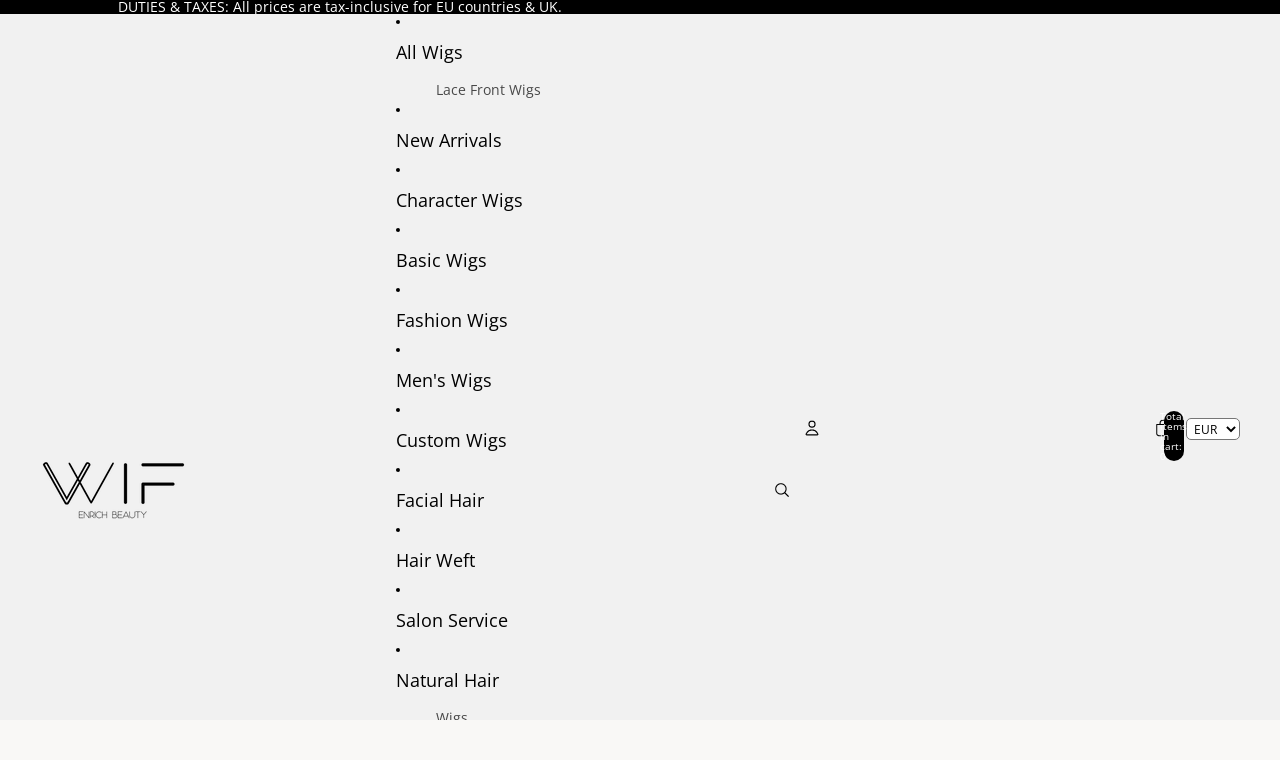

--- FILE ---
content_type: text/html; charset=utf-8
request_url: https://www.wigisfashion.de/collections/critical-role
body_size: 124238
content:
<!doctype html>
<html
  
  lang="en"
>
  <head><link
        rel="icon"
        type="image/png"
        href="//www.wigisfashion.de/cdn/shop/files/WIF_LOGO-square.jpg?crop=center&height=32&v=1750132261&width=32"
      >
    
      <link
        rel="expect"
        href="#MainContent"
        blocking="render"
        id="view-transition-render-blocker"
      >
    
<meta charset="utf-8">
<meta
  http-equiv="X-UA-Compatible"
  content="IE=edge"
>
<meta
  name="viewport"
  content="width=device-width,initial-scale=1"
>
<meta
  name="view-transition"
  content="same-origin"
>
<meta
  name="theme-color"
  content=""
>

<meta
  property="og:site_name"
  content="Wig Is Fashion"
>
<meta
  property="og:url"
  content="https://www.wigisfashion.de/collections/critical-role"
>
<meta
  property="og:title"
  content="Critical Role"
>
<meta
  property="og:type"
  content="website"
>
<meta
  property="og:description"
  content="Welcome to Wig Is Fashion (WIF), your ultimate wig store! We specialise in premium quality wigs with over 400 styles available! With many different styles and colors of lace front and basic synthetic wigs, we here at WIF help you find your perfect match! 100% Satisfaction Guaranteed! Shop Now!"
><meta
  name="twitter:card"
  content="summary_large_image"
>
<meta
  name="twitter:title"
  content="Critical Role"
>
<meta
  name="twitter:description"
  content="Welcome to Wig Is Fashion (WIF), your ultimate wig store! We specialise in premium quality wigs with over 400 styles available! With many different styles and colors of lace front and basic synthetic wigs, we here at WIF help you find your perfect match! 100% Satisfaction Guaranteed! Shop Now!"
>

<title>
  Critical Role
 &ndash; Wig Is Fashion</title>

<link
  rel="canonical"
  href="https://www.wigisfashion.de/collections/critical-role"
>


<link href="//www.wigisfashion.de/cdn/shop/t/39/assets/overflow-list.css?v=101911674359793798601766461628" as="style" rel="preload">
<link href="//www.wigisfashion.de/cdn/shop/t/39/assets/base.css?v=142645224908228854761767770532" rel="stylesheet" type="text/css" media="all" />

<link
    rel="preload"
    as="font"
    href="//www.wigisfashion.de/cdn/fonts/open_sans/opensans_n4.c32e4d4eca5273f6d4ee95ddf54b5bbb75fc9b61.woff2"
    type="font/woff2"
    crossorigin
    fetchpriority="low"
  ><link
    rel="preload"
    as="font"
    href="//www.wigisfashion.de/cdn/fonts/montserrat/montserrat_n4.81949fa0ac9fd2021e16436151e8eaa539321637.woff2"
    type="font/woff2"
    crossorigin
    fetchpriority="low"
  ><link
    rel="preload"
    as="font"
    href="//www.wigisfashion.de/cdn/fonts/montserrat/montserrat_n2.6158a4b6474a580592572fe30f04d0efe5adcbe8.woff2"
    type="font/woff2"
    crossorigin
    fetchpriority="low"
  ><link
    rel="preload"
    as="font"
    href="//www.wigisfashion.de/cdn/fonts/trirong/trirong_n2.b68a86e98f805879a534f610d0ee522f6a16ef68.woff2"
    type="font/woff2"
    crossorigin
    fetchpriority="low"
  >
<script async crossorigin fetchpriority="high" src="/cdn/shopifycloud/importmap-polyfill/es-modules-shim.2.4.0.js" type="c090d81bc8d660bed8243518-text/javascript"></script>
<script type="importmap">
  {
    "imports": {
      "@theme/overflow-list": "//www.wigisfashion.de/cdn/shop/t/39/assets/overflow-list.js?v=46858356770684902511766461628",
      "@theme/product-title": "//www.wigisfashion.de/cdn/shop/t/39/assets/product-title-truncation.js?v=81744426891537421781766461628",
      "@theme/component": "//www.wigisfashion.de/cdn/shop/t/39/assets/component.js?v=184240237101443119871766461629",
      "@theme/dialog": "//www.wigisfashion.de/cdn/shop/t/39/assets/dialog.js?v=61774032287387761671766461628",
      "@theme/events": "//www.wigisfashion.de/cdn/shop/t/39/assets/events.js?v=147926035229139604561766461628",
      "@theme/focus": "//www.wigisfashion.de/cdn/shop/t/39/assets/focus.js?v=60436577539430446401766461628",
      "@theme/morph": "//www.wigisfashion.de/cdn/shop/t/39/assets/morph.js?v=35457747882330740861766461628",
      "@theme/paginated-list": "//www.wigisfashion.de/cdn/shop/t/39/assets/paginated-list.js?v=95298315036233333871766461629",
      "@theme/performance": "//www.wigisfashion.de/cdn/shop/t/39/assets/performance.js?v=171015751390534793081766461628",
      "@theme/product-form": "//www.wigisfashion.de/cdn/shop/t/39/assets/product-form.js?v=37993400097492174081766461628",
      "@theme/recently-viewed-products": "//www.wigisfashion.de/cdn/shop/t/39/assets/recently-viewed-products.js?v=94729125001750262651766461628",
      "@theme/scrolling": "//www.wigisfashion.de/cdn/shop/t/39/assets/scrolling.js?v=118005526288211533611766461629",
      "@theme/section-renderer": "//www.wigisfashion.de/cdn/shop/t/39/assets/section-renderer.js?v=117273408521114569061766461629",
      "@theme/section-hydration": "//www.wigisfashion.de/cdn/shop/t/39/assets/section-hydration.js?v=177651605160027701221766461628",
      "@theme/utilities": "//www.wigisfashion.de/cdn/shop/t/39/assets/utilities.js?v=74252600229394689081766461628",
      "@theme/variant-picker": "//www.wigisfashion.de/cdn/shop/t/39/assets/variant-picker.js?v=124079696159966615681766461629",
      "@theme/media-gallery": "//www.wigisfashion.de/cdn/shop/t/39/assets/media-gallery.js?v=111441960308641931071766461628",
      "@theme/quick-add": "//www.wigisfashion.de/cdn/shop/t/39/assets/quick-add.js?v=148903382353369979481766461628",
      "@theme/paginated-list-aspect-ratio": "//www.wigisfashion.de/cdn/shop/t/39/assets/paginated-list-aspect-ratio.js?v=25254270272143792451766461628",
      "@theme/popover-polyfill": "//www.wigisfashion.de/cdn/shop/t/39/assets/popover-polyfill.js?v=119029313658895111201766461629",
      "@theme/component-quantity-selector": "//www.wigisfashion.de/cdn/shop/t/39/assets/component-quantity-selector.js?v=67906657287482036641766461628",
      "@theme/comparison-slider": "//www.wigisfashion.de/cdn/shop/t/39/assets/comparison-slider.js?v=106705562947035711941766461628",
      "@theme/sticky-add-to-cart": "//www.wigisfashion.de/cdn/shop/t/39/assets/sticky-add-to-cart.js?v=48956925339276737091766461629",
      "@theme/fly-to-cart": "//www.wigisfashion.de/cdn/shop/t/39/assets/fly-to-cart.js?v=129971753673458693881766461629"
    }
  }
</script>

<script src="//www.wigisfashion.de/cdn/shop/t/39/assets/view-transitions.js?v=7106414069516106341766461628" async blocking="render" type="c090d81bc8d660bed8243518-text/javascript"></script>

<link
  rel="modulepreload"
  href="//www.wigisfashion.de/cdn/shop/t/39/assets/utilities.js?v=74252600229394689081766461628"
  fetchpriority="low"
>
<link
  rel="modulepreload"
  href="//www.wigisfashion.de/cdn/shop/t/39/assets/component.js?v=184240237101443119871766461629"
  fetchpriority="low"
>
<link
  rel="modulepreload"
  href="//www.wigisfashion.de/cdn/shop/t/39/assets/section-renderer.js?v=117273408521114569061766461629"
  fetchpriority="low"
>
<link
  rel="modulepreload"
  href="//www.wigisfashion.de/cdn/shop/t/39/assets/section-hydration.js?v=177651605160027701221766461628"
  fetchpriority="low"
>
<link
  rel="modulepreload"
  href="//www.wigisfashion.de/cdn/shop/t/39/assets/morph.js?v=35457747882330740861766461628"
  fetchpriority="low"
>


  <link
    rel="modulepreload"
    href="//www.wigisfashion.de/cdn/shop/t/39/assets/paginated-list-aspect-ratio.js?v=25254270272143792451766461628"
    fetchpriority="low"
  >
  <link
    rel="modulepreload"
    href="//www.wigisfashion.de/cdn/shop/t/39/assets/paginated-list.js?v=95298315036233333871766461629"
    fetchpriority="low"
  >

  <link
    rel="modulepreload"
    href="//www.wigisfashion.de/cdn/shop/t/39/assets/product-title-truncation.js?v=81744426891537421781766461628"
    fetchpriority="low"
  >


<link
  rel="modulepreload"
  href="//www.wigisfashion.de/cdn/shop/t/39/assets/focus.js?v=60436577539430446401766461628"
  fetchpriority="low"
>
<link
  rel="modulepreload"
  href="//www.wigisfashion.de/cdn/shop/t/39/assets/recently-viewed-products.js?v=94729125001750262651766461628"
  fetchpriority="low"
>
<link
  rel="modulepreload"
  href="//www.wigisfashion.de/cdn/shop/t/39/assets/scrolling.js?v=118005526288211533611766461629"
  fetchpriority="low"
>
<link
  rel="modulepreload"
  href="//www.wigisfashion.de/cdn/shop/t/39/assets/events.js?v=147926035229139604561766461628"
  fetchpriority="low"
>
<script src="//www.wigisfashion.de/cdn/shop/t/39/assets/popover-polyfill.js?v=119029313658895111201766461629" type="c090d81bc8d660bed8243518-module" fetchpriority="low"></script>
<script src="//www.wigisfashion.de/cdn/shop/t/39/assets/overflow-list.js?v=46858356770684902511766461628" type="c090d81bc8d660bed8243518-module" fetchpriority="low"></script>
<script src="//www.wigisfashion.de/cdn/shop/t/39/assets/quick-add.js?v=148903382353369979481766461628" type="c090d81bc8d660bed8243518-module" fetchpriority="low"></script>


<script src="//www.wigisfashion.de/cdn/shop/t/39/assets/dialog.js?v=61774032287387761671766461628" type="c090d81bc8d660bed8243518-module" fetchpriority="low"></script>
<script src="//www.wigisfashion.de/cdn/shop/t/39/assets/variant-picker.js?v=124079696159966615681766461629" type="c090d81bc8d660bed8243518-module" fetchpriority="low"></script>
<script src="//www.wigisfashion.de/cdn/shop/t/39/assets/product-card.js?v=124402285637860180781766461628" type="c090d81bc8d660bed8243518-module" fetchpriority="low"></script>
<script src="//www.wigisfashion.de/cdn/shop/t/39/assets/product-form.js?v=37993400097492174081766461628" type="c090d81bc8d660bed8243518-module" fetchpriority="low"></script>
<script src="//www.wigisfashion.de/cdn/shop/t/39/assets/fly-to-cart.js?v=129971753673458693881766461629" type="c090d81bc8d660bed8243518-module" fetchpriority="low"></script>
<script src="//www.wigisfashion.de/cdn/shop/t/39/assets/accordion-custom.js?v=99000499017714805851766461628" type="c090d81bc8d660bed8243518-module" fetchpriority="low"></script>
<script src="//www.wigisfashion.de/cdn/shop/t/39/assets/disclosure-custom.js?v=168050880623268140331766461628" type="c090d81bc8d660bed8243518-module" fetchpriority="low"></script>
<script src="//www.wigisfashion.de/cdn/shop/t/39/assets/media.js?v=37825095869491791421766461629" type="c090d81bc8d660bed8243518-module" fetchpriority="low"></script>
<script src="//www.wigisfashion.de/cdn/shop/t/39/assets/product-price.js?v=117989390664188536191766461628" type="c090d81bc8d660bed8243518-module" fetchpriority="low"></script>
<script src="//www.wigisfashion.de/cdn/shop/t/39/assets/product-sku.js?v=121804655373531320511766461629" type="c090d81bc8d660bed8243518-module" fetchpriority="low"></script>
<script src="//www.wigisfashion.de/cdn/shop/t/39/assets/product-title-truncation.js?v=81744426891537421781766461628" type="c090d81bc8d660bed8243518-module" fetchpriority="low"></script>
<script src="//www.wigisfashion.de/cdn/shop/t/39/assets/product-inventory.js?v=16343734458933704981766461628" type="c090d81bc8d660bed8243518-module" fetchpriority="low"></script>
<script src="//www.wigisfashion.de/cdn/shop/t/39/assets/show-more.js?v=94563802205717136101766461629" type="c090d81bc8d660bed8243518-module" fetchpriority="low"></script>
<script src="//www.wigisfashion.de/cdn/shop/t/39/assets/slideshow.js?v=40796646405849125981766461629" type="c090d81bc8d660bed8243518-module" fetchpriority="low"></script>
<script src="//www.wigisfashion.de/cdn/shop/t/39/assets/layered-slideshow.js?v=30135417790894624731766461628" type="c090d81bc8d660bed8243518-module" fetchpriority="low"></script>
<script src="//www.wigisfashion.de/cdn/shop/t/39/assets/anchored-popover.js?v=95953304814728754461766461629" type="c090d81bc8d660bed8243518-module" fetchpriority="low"></script>
<script src="//www.wigisfashion.de/cdn/shop/t/39/assets/floating-panel.js?v=128677600744947036551766461628" type="c090d81bc8d660bed8243518-module" fetchpriority="low"></script>
<script src="//www.wigisfashion.de/cdn/shop/t/39/assets/video-background.js?v=25237992823806706551766461628" type="c090d81bc8d660bed8243518-module" fetchpriority="low"></script>
<script src="//www.wigisfashion.de/cdn/shop/t/39/assets/component-quantity-selector.js?v=67906657287482036641766461628" type="c090d81bc8d660bed8243518-module" fetchpriority="low"></script>
<script src="//www.wigisfashion.de/cdn/shop/t/39/assets/media-gallery.js?v=111441960308641931071766461628" type="c090d81bc8d660bed8243518-module" fetchpriority="low"></script>
<script src="//www.wigisfashion.de/cdn/shop/t/39/assets/rte-formatter.js?v=101420294193111439321766461628" type="c090d81bc8d660bed8243518-module" fetchpriority="low"></script>
<script src="//www.wigisfashion.de/cdn/shop/t/39/assets/volume-pricing.js?v=15442793518842484731766461628" type="c090d81bc8d660bed8243518-module" fetchpriority="low"></script>
<script src="//www.wigisfashion.de/cdn/shop/t/39/assets/price-per-item.js?v=144512917617120124431766461628" type="c090d81bc8d660bed8243518-module" fetchpriority="low"></script>
<script src="//www.wigisfashion.de/cdn/shop/t/39/assets/volume-pricing-info.js?v=94479640769665442661766461629" type="c090d81bc8d660bed8243518-module" fetchpriority="low"></script>


  <script src="//www.wigisfashion.de/cdn/shop/t/39/assets/localization.js?v=15585934801240115691766461628" type="c090d81bc8d660bed8243518-module" fetchpriority="low"></script>





  <script src="//www.wigisfashion.de/cdn/shop/t/39/assets/product-card-link.js?v=97122579314620396511766461628" type="c090d81bc8d660bed8243518-module" fetchpriority="low"></script>


<script src="//www.wigisfashion.de/cdn/shop/t/39/assets/auto-close-details.js?v=58350291535404441581766461629" defer="defer" type="c090d81bc8d660bed8243518-text/javascript"></script>

<script type="c090d81bc8d660bed8243518-text/javascript">
  const Theme = {
    translations: {
      placeholder_image: `Placeholder image`,
      added: `Added`,
      recipient_form_fields_visible: `Recipient form fields are now visible`,
      recipient_form_fields_hidden: `Recipient form fields are now hidden`,
      recipient_form_error: `There was an error with the form submission`,
      items_added_to_cart_one: `1 item added to cart`,
      items_added_to_cart_other: `{{ count }} items added to cart`,
    },
    routes: {
      cart_add_url: '/cart/add.js',
      cart_change_url: '/cart/change',
      cart_update_url: '/cart/update',
      cart_url: '/cart',
      predictive_search_url: '/search/suggest',
      search_url: '/search',
    },
    template: {
      name: 'collection',
    },
  };
</script>
<style data-shopify>
@font-face {
  font-family: "Open Sans";
  font-weight: 400;
  font-style: normal;
  font-display: swap;
  src: url("//www.wigisfashion.de/cdn/fonts/open_sans/opensans_n4.c32e4d4eca5273f6d4ee95ddf54b5bbb75fc9b61.woff2") format("woff2"),
       url("//www.wigisfashion.de/cdn/fonts/open_sans/opensans_n4.5f3406f8d94162b37bfa232b486ac93ee892406d.woff") format("woff");
}
@font-face {
  font-family: "Open Sans";
  font-weight: 700;
  font-style: normal;
  font-display: swap;
  src: url("//www.wigisfashion.de/cdn/fonts/open_sans/opensans_n7.a9393be1574ea8606c68f4441806b2711d0d13e4.woff2") format("woff2"),
       url("//www.wigisfashion.de/cdn/fonts/open_sans/opensans_n7.7b8af34a6ebf52beb1a4c1d8c73ad6910ec2e553.woff") format("woff");
}
@font-face {
  font-family: "Open Sans";
  font-weight: 400;
  font-style: italic;
  font-display: swap;
  src: url("//www.wigisfashion.de/cdn/fonts/open_sans/opensans_i4.6f1d45f7a46916cc95c694aab32ecbf7509cbf33.woff2") format("woff2"),
       url("//www.wigisfashion.de/cdn/fonts/open_sans/opensans_i4.4efaa52d5a57aa9a57c1556cc2b7465d18839daa.woff") format("woff");
}
@font-face {
  font-family: "Open Sans";
  font-weight: 700;
  font-style: italic;
  font-display: swap;
  src: url("//www.wigisfashion.de/cdn/fonts/open_sans/opensans_i7.916ced2e2ce15f7fcd95d196601a15e7b89ee9a4.woff2") format("woff2"),
       url("//www.wigisfashion.de/cdn/fonts/open_sans/opensans_i7.99a9cff8c86ea65461de497ade3d515a98f8b32a.woff") format("woff");
}
@font-face {
  font-family: Montserrat;
  font-weight: 400;
  font-style: normal;
  font-display: swap;
  src: url("//www.wigisfashion.de/cdn/fonts/montserrat/montserrat_n4.81949fa0ac9fd2021e16436151e8eaa539321637.woff2") format("woff2"),
       url("//www.wigisfashion.de/cdn/fonts/montserrat/montserrat_n4.a6c632ca7b62da89c3594789ba828388aac693fe.woff") format("woff");
}
@font-face {
  font-family: Montserrat;
  font-weight: 700;
  font-style: normal;
  font-display: swap;
  src: url("//www.wigisfashion.de/cdn/fonts/montserrat/montserrat_n7.3c434e22befd5c18a6b4afadb1e3d77c128c7939.woff2") format("woff2"),
       url("//www.wigisfashion.de/cdn/fonts/montserrat/montserrat_n7.5d9fa6e2cae713c8fb539a9876489d86207fe957.woff") format("woff");
}
@font-face {
  font-family: Montserrat;
  font-weight: 400;
  font-style: italic;
  font-display: swap;
  src: url("//www.wigisfashion.de/cdn/fonts/montserrat/montserrat_i4.5a4ea298b4789e064f62a29aafc18d41f09ae59b.woff2") format("woff2"),
       url("//www.wigisfashion.de/cdn/fonts/montserrat/montserrat_i4.072b5869c5e0ed5b9d2021e4c2af132e16681ad2.woff") format("woff");
}
@font-face {
  font-family: Montserrat;
  font-weight: 700;
  font-style: italic;
  font-display: swap;
  src: url("//www.wigisfashion.de/cdn/fonts/montserrat/montserrat_i7.a0d4a463df4f146567d871890ffb3c80408e7732.woff2") format("woff2"),
       url("//www.wigisfashion.de/cdn/fonts/montserrat/montserrat_i7.f6ec9f2a0681acc6f8152c40921d2a4d2e1a2c78.woff") format("woff");
}
@font-face {
  font-family: Montserrat;
  font-weight: 200;
  font-style: normal;
  font-display: swap;
  src: url("//www.wigisfashion.de/cdn/fonts/montserrat/montserrat_n2.6158a4b6474a580592572fe30f04d0efe5adcbe8.woff2") format("woff2"),
       url("//www.wigisfashion.de/cdn/fonts/montserrat/montserrat_n2.e4b01871223c147c2b91e7b86462152be4d7b524.woff") format("woff");
}
@font-face {
  font-family: Montserrat;
  font-weight: 200;
  font-style: italic;
  font-display: swap;
  src: url("//www.wigisfashion.de/cdn/fonts/montserrat/montserrat_i2.5730ba22f49757bb096a20e8b70292fedd438b32.woff2") format("woff2"),
       url("//www.wigisfashion.de/cdn/fonts/montserrat/montserrat_i2.45104f5e6fca2e96f092a38f7a4b9da22e34dbbb.woff") format("woff");
}
@font-face {
  font-family: Trirong;
  font-weight: 200;
  font-style: normal;
  font-display: swap;
  src: url("//www.wigisfashion.de/cdn/fonts/trirong/trirong_n2.b68a86e98f805879a534f610d0ee522f6a16ef68.woff2") format("woff2"),
       url("//www.wigisfashion.de/cdn/fonts/trirong/trirong_n2.6df3ab7336d79d347e7f6766ffd8d29c91ae4ca5.woff") format("woff");
}
@font-face {
  font-family: Trirong;
  font-weight: 700;
  font-style: normal;
  font-display: swap;
  src: url("//www.wigisfashion.de/cdn/fonts/trirong/trirong_n7.a33ed6536f9a7c6d7a9d0b52e1e13fd44f544eff.woff2") format("woff2"),
       url("//www.wigisfashion.de/cdn/fonts/trirong/trirong_n7.cdb88d0f8e5c427b393745c8cdeb8bc085cbacff.woff") format("woff");
}
@font-face {
  font-family: Trirong;
  font-weight: 200;
  font-style: italic;
  font-display: swap;
  src: url("//www.wigisfashion.de/cdn/fonts/trirong/trirong_i2.09cedbbfb7eff094cf6e44047e16996f6069ec3a.woff2") format("woff2"),
       url("//www.wigisfashion.de/cdn/fonts/trirong/trirong_i2.cbddd6d75dc4501c52e81dac1a4a3205fc02ae42.woff") format("woff");
}
@font-face {
  font-family: Trirong;
  font-weight: 700;
  font-style: italic;
  font-display: swap;
  src: url("//www.wigisfashion.de/cdn/fonts/trirong/trirong_i7.0a12b233073555ab8fbb6a4daaa950731de27544.woff2") format("woff2"),
       url("//www.wigisfashion.de/cdn/fonts/trirong/trirong_i7.3425495581434e8c758c3f19251e34b0b1f89e77.woff") format("woff");
}


  :root {
    /* Page Layout */
    --sidebar-width: 25rem;
    --narrow-content-width: 36rem;
    --normal-content-width: 42rem;
    --wide-content-width: 46rem;
    --narrow-page-width: 90rem;
    --normal-page-width: 120rem;
    --wide-page-width: 150rem;

    /* Section Heights */
    --section-height-small: 15rem;
    --section-height-medium: 25rem;
    --section-height-large: 35rem;

    @media screen and (min-width: 40em) {
      --section-height-small: 40svh;
      --section-height-medium: 55svh;
      --section-height-large: 70svh;
    }

    @media screen and (min-width: 60em) {
      --section-height-small: 50svh;
      --section-height-medium: 65svh;
      --section-height-large: 80svh;
    }

    /* Letter spacing */
    --letter-spacing-sm: 0.06em;
    --letter-spacing-md: 0.13em;

    /* Font families */
    --font-body--family: "Open Sans", sans-serif;
    --font-body--style: normal;
    --font-body--weight: 400;
    --font-subheading--family: Montserrat, sans-serif;
    --font-subheading--style: normal;
    --font-subheading--weight: 400;
    --font-heading--family: Montserrat, sans-serif;
    --font-heading--style: normal;
    --font-heading--weight: 200;
    --font-accent--family: Trirong, serif;
    --font-accent--style: normal;
    --font-accent--weight: 200;

    /* Margin sizes */
    --font-h1--spacing: 0.25em;
    --font-h2--spacing: 0.25em;
    --font-h3--spacing: 0.25em;
    --font-h4--spacing: 0.25em;
    --font-h5--spacing: 0.25em;
    --font-h6--spacing: 0.25em;
    --font-paragraph--spacing: 0.5em;

    /* Heading colors */
    --font-h1--color: var(--color-foreground-heading);
    --font-h2--color: var(--color-foreground-heading);
    --font-h3--color: var(--color-foreground-heading);
    --font-h4--color: var(--color-foreground-heading);
    --font-h5--color: var(--color-foreground-heading);
    --font-h6--color: var(--color-foreground-heading);

    /** Z-Index / Layering */
    --layer-section-background: -2;
    --layer-lowest: -1;
    --layer-base: 0;
    --layer-flat: 1;
    --layer-raised: 2;
    --layer-heightened: 4;
    --layer-sticky: 8;
    --layer-window-overlay: 10;
    --layer-header-menu: 12;
    --layer-overlay: 16;
    --layer-menu-drawer: 18;
    --layer-temporary: 20;

    /* Max-width / Measure */
    --max-width--body-normal: 32.5em;
    --max-width--body-narrow: 22.75em;

    --max-width--heading-normal: 32.5em;
    --max-width--heading-narrow: 19.5em;

    --max-width--display-normal: 13em;
    --max-width--display-narrow: 9.75em;
    --max-width--display-tight: 3.25em;

    /* Letter-spacing / Tracking */
    --letter-spacing--display-tight: -0.03em;
    --letter-spacing--display-normal: 0em;
    --letter-spacing--display-loose: 0.03em;

    --letter-spacing--heading-tight: -0.03em;
    --letter-spacing--heading-normal: 0em;
    --letter-spacing--heading-loose: 0.03em;

    --letter-spacing--body-tight: -0.03em;
    --letter-spacing--body-normal: 0em;
    --letter-spacing--body-loose: 0.03em;

    /* Line height / Leading */
    --line-height: 1;

    --line-height--display-tight: 1;
    --line-height--display-normal: 1.1;
    --line-height--display-loose: 1.2;

    --line-height--heading-tight: 1.15;
    --line-height--heading-normal: 1.25;
    --line-height--heading-loose: 1.35;

    --line-height--body-tight: 1.2;
    --line-height--body-normal: 1.4;
    --line-height--body-loose: 1.6;

    /* Typography presets */
    --font-size--paragraph: 0.75rem;--font-size--h1: clamp(3.0rem, 8.8vw, 5.5rem);--font-size--h2: clamp(2.25rem, 4.8vw, 3.0rem);--font-size--h3: 2.0rem;--font-size--h4: 1.5rem;--font-size--h5: 0.875rem;--font-size--h6: 0.875rem;--font-paragraph--weight: 400;--font-paragraph--letter-spacing: var(--letter-spacing--body-normal);--font-paragraph--size: var(--font-size--paragraph);--font-paragraph--family: var(--font-body--family);--font-paragraph--style: var(--font-body--style);--font-paragraph--case: ;--font-paragraph--line-height: var(--line-height--body-normal);--font-h1--weight: var(--font-heading--weight);--font-h1--letter-spacing: var(--letter-spacing--heading-normal);--font-h1--size: var(--font-size--h1);--font-h1--family: var(--font-heading--family);--font-h1--style: var(--font-heading--style);--font-h1--case: none;--font-h1--line-height: var(--line-height--display-tight);--font-h2--weight: var(--font-heading--weight);--font-h2--letter-spacing: var(--letter-spacing--heading-normal);--font-h2--size: var(--font-size--h2);--font-h2--family: var(--font-heading--family);--font-h2--style: var(--font-heading--style);--font-h2--case: none;--font-h2--line-height: var(--line-height--display-normal);--font-h3--weight: var(--font-heading--weight);--font-h3--letter-spacing: var(--letter-spacing--heading-normal);--font-h3--size: var(--font-size--h3);--font-h3--family: var(--font-heading--family);--font-h3--style: var(--font-heading--style);--font-h3--case: none;--font-h3--line-height: var(--line-height--heading-tight);--font-h4--weight: var(--font-subheading--weight);--font-h4--letter-spacing: var(--letter-spacing--heading-normal);--font-h4--size: var(--font-size--h4);--font-h4--family: var(--font-subheading--family);--font-h4--style: var(--font-subheading--style);--font-h4--case: none;--font-h4--line-height: var(--line-height--display-normal);--font-h5--weight: var(--font-subheading--weight);--font-h5--letter-spacing: var(--letter-spacing--heading-normal);--font-h5--size: var(--font-size--h5);--font-h5--family: var(--font-subheading--family);--font-h5--style: var(--font-subheading--style);--font-h5--case: none;--font-h5--line-height: var(--line-height--display-normal);--font-h6--weight: var(--font-body--weight);--font-h6--letter-spacing: var(--letter-spacing--heading-normal);--font-h6--size: var(--font-size--h6);--font-h6--family: var(--font-body--family);--font-h6--style: var(--font-body--style);--font-h6--case: none;--font-h6--line-height: var(--line-height--display-normal);

    /* Hardcoded font sizes */
    --font-size--3xs: 0.625rem;
    --font-size--2xs: 0.75rem;
    --font-size--xs: 0.8125rem;
    --font-size--sm: 0.875rem;
    --font-size--md: 1rem;
    --font-size--lg: 1.125rem;
    --font-size--xl: 1.25rem;
    --font-size--2xl: 1.5rem;
    --font-size--3xl: 2rem;
    --font-size--4xl: 2.5rem;
    --font-size--5xl: 3rem;
    --font-size--6xl: 3.5rem;

    /* Menu font sizes */
    --menu-font-sm--size: 0.875rem;
    --menu-font-sm--line-height: calc(1.1 + 0.5 * min(16 / 14));
    --menu-font-md--size: 1rem;
    --menu-font-md--line-height: calc(1.1 + 0.5 * min(16 / 16));
    --menu-font-lg--size: 1.125rem;
    --menu-font-lg--line-height: calc(1.1 + 0.5 * min(16 / 18));
    --menu-font-xl--size: 1.25rem;
    --menu-font-xl--line-height: calc(1.1 + 0.5 * min(16 / 20));
    --menu-font-2xl--size: 1.75rem;
    --menu-font-2xl--line-height: calc(1.1 + 0.5 * min(16 / 28));

    /* Colors */
    --color-error: #8B0000;
    --color-success: #006400;
    --color-white: #FFFFFF;
    --color-white-rgb: 255 255 255;
    --color-black: #000000;
    --color-instock: #3ED660;
    --color-lowstock: #EE9441;
    --color-outofstock: #C8C8C8;

    /* Opacity */
    --opacity-5: 0.05;
    --opacity-8: 0.08;
    --opacity-10: 0.1;
    --opacity-15: 0.15;
    --opacity-20: 0.2;
    --opacity-25: 0.25;
    --opacity-30: 0.3;
    --opacity-40: 0.4;
    --opacity-50: 0.5;
    --opacity-60: 0.6;
    --opacity-70: 0.7;
    --opacity-80: 0.8;
    --opacity-85: 0.85;
    --opacity-90: 0.9;
    --opacity-subdued-text: var(--opacity-70);

    --shadow-button: 0 2px 3px rgb(0 0 0 / 20%);
    --gradient-image-overlay: linear-gradient(to top, rgb(0 0 0 / 0.5), transparent);

    /* Spacing */
    --margin-3xs: 0.125rem;
    --margin-2xs: 0.3rem;
    --margin-xs: 0.5rem;
    --margin-sm: 0.7rem;
    --margin-md: 0.8rem;
    --margin-lg: 1rem;
    --margin-xl: 1.25rem;
    --margin-2xl: 1.5rem;
    --margin-3xl: 1.75rem;
    --margin-4xl: 2rem;
    --margin-5xl: 3rem;
    --margin-6xl: 5rem;

    --scroll-margin: 50px;

    --padding-3xs: 0.125rem;
    --padding-2xs: 0.25rem;
    --padding-xs: 0.5rem;
    --padding-sm: 0.7rem;
    --padding-md: 0.8rem;
    --padding-lg: 1rem;
    --padding-xl: 1.25rem;
    --padding-2xl: 1.5rem;
    --padding-3xl: 1.75rem;
    --padding-4xl: 2rem;
    --padding-5xl: 3rem;
    --padding-6xl: 4rem;

    --gap-3xs: 0.125rem;
    --gap-2xs: 0.3rem;
    --gap-xs: 0.5rem;
    --gap-sm: 0.7rem;
    --gap-md: 0.9rem;
    --gap-lg: 1rem;
    --gap-xl: 1.25rem;
    --gap-2xl: 2rem;
    --gap-3xl: 3rem;

    --spacing-scale-sm: 0.6;
    --spacing-scale-md: 0.7;
    --spacing-scale-default: 1.0;

    /* Checkout buttons gap */
    --checkout-button-gap: 10px;

    /* Borders */
    --style-border-width: 1px;
    --style-border-radius-xs: 0.2rem;
    --style-border-radius-sm: 0.6rem;
    --style-border-radius-md: 0.8rem;
    --style-border-radius-50: 50%;
    --style-border-radius-lg: 1rem;
    --style-border-radius-pills: 40px;
    --style-border-radius-inputs: 0px;
    --style-border-radius-buttons-primary: 0px;
    --style-border-radius-buttons-secondary: 0px;
    --style-border-width-primary: 0px;
    --style-border-width-secondary: 1px;
    --style-border-width-inputs: 1px;
    --style-border-radius-popover: 4px;
    --style-border-popover: 1px none rgb(var(--color-border-rgb) / 50%);
    --style-border-drawer: 1px none rgb(var(--color-border-rgb) / 50%);
    --style-border-swatch-opacity: 10%;
    --style-border-swatch-width: 1px;
    --style-border-swatch-style: solid;

    /* Animation */
    --ease-out-cubic: cubic-bezier(0.33, 1, 0.68, 1);
    --ease-out-quad: cubic-bezier(0.32, 0.72, 0, 1);
    --animation-speed-fast: 0.0625s;
    --animation-speed: 0.125s;
    --animation-speed-slow: 0.2s;
    --animation-speed-medium: 0.15s;
    --animation-easing: ease-in-out;
    --animation-slideshow-easing: cubic-bezier(0.4, 0, 0.2, 1);
    --drawer-animation-speed: 0.2s;
    --animation-values-slow: var(--animation-speed-slow) var(--animation-easing);
    --animation-values: var(--animation-speed) var(--animation-easing);
    --animation-values-fast: var(--animation-speed-fast) var(--animation-easing);
    --animation-values-allow-discrete: var(--animation-speed) var(--animation-easing) allow-discrete;
    --animation-timing-hover: cubic-bezier(0.25, 0.46, 0.45, 0.94);
    --animation-timing-active: cubic-bezier(0.5, 0, 0.75, 0);
    --animation-timing-bounce: cubic-bezier(0.34, 1.56, 0.64, 1);
    --animation-timing-default: cubic-bezier(0, 0, 0.2, 1);
    --animation-timing-fade-in: cubic-bezier(0.16, 1, 0.3, 1);
    --animation-timing-fade-out: cubic-bezier(0.4, 0, 0.2, 1);

    /* View transitions */
    /* View transition old */
    --view-transition-old-main-content: var(--animation-speed) var(--animation-easing) both fadeOut;

    /* View transition new */
    --view-transition-new-main-content: var(--animation-speed) var(--animation-easing) both fadeIn, var(--animation-speed) var(--animation-easing) both slideInTopViewTransition;

    /* Focus */
    --focus-outline-width: 0.09375rem;
    --focus-outline-offset: 0.2em;

    /* Badges */
    --badge-blob-padding-block: 1px;
    --badge-blob-padding-inline: 12px 8px;
    --badge-rectangle-padding-block: 1px;
    --badge-rectangle-padding-inline: 6px;
    @media screen and (min-width: 750px) {
      --badge-blob-padding-block: 4px;
      --badge-blob-padding-inline: 16px 12px;
      --badge-rectangle-padding-block: 4px;
      --badge-rectangle-padding-inline: 10px;
    }

    /* Icons */
    --icon-size-2xs: 0.6rem;
    --icon-size-xs: 0.85rem;
    --icon-size-sm: 1.25rem;
    --icon-size-md: 1.375rem;
    --icon-size-lg: 1.5rem;
    --icon-stroke-width: 1px;

    /* Input */
    --input-email-min-width: 200px;
    --input-search-max-width: 650px;
    --input-padding-y: 0.8rem;
    --input-padding-x: 0.8rem;
    --input-padding: var(--input-padding-y) var(--input-padding-x);
    --input-box-shadow-width: var(--style-border-width-inputs);
    --input-box-shadow: 0 0 0 var(--input-box-shadow-width) var(--color-input-border);
    --input-box-shadow-focus: 0 0 0 calc(var(--input-box-shadow-width) + 0.5px) var(--color-input-border);
    --input-disabled-background-color: rgb(var(--color-foreground-rgb) / var(--opacity-10));
    --input-disabled-border-color: rgb(var(--color-foreground-rgb) / var(--opacity-5));
    --input-disabled-text-color: rgb(var(--color-foreground-rgb) / var(--opacity-50));
    --input-textarea-min-height: 55px;

    /* Button size */
    --button-size-sm: 30px;
    --button-size-md: 36px;
    --button-size: var(--minimum-touch-target);
    --button-padding-inline: 24px;
    --button-padding-block: 16px;

    /* Button font-family */
    --button-font-family-primary: var(--font-body--family);
    --button-font-family-secondary: var(--font-body--family);

    /* Button text case */
    --button-text-case: ;
    --button-text-case-primary: default;
    --button-text-case-secondary: default;

    /* Borders */
    --border-color: rgb(var(--color-border-rgb) / var(--opacity-50));
    --border-width-sm: 1px;
    --border-width-md: 2px;
    --border-width-lg: 5px;
    --border-radius-sm: 0.25rem;

    /* Drawers */
    --drawer-inline-padding: 25px;
    --drawer-menu-inline-padding: 2.5rem;
    --drawer-header-block-padding: 20px;
    --drawer-content-block-padding: 10px;
    --drawer-header-desktop-top: 0rem;
    --drawer-padding: calc(var(--padding-sm) + 7px);
    --drawer-height: 100dvh;
    --drawer-width: 95vw;
    --drawer-max-width: 500px;

    /* Variant Picker Swatches */
    --variant-picker-swatch-width-unitless: 50;
    --variant-picker-swatch-height-unitless: 20;
    --variant-picker-swatch-width: 50px;
    --variant-picker-swatch-height: 20px;
    --variant-picker-swatch-radius: 0px;
    --variant-picker-border-width: 1px;
    --variant-picker-border-style: solid;
    --variant-picker-border-opacity: 10%;

    /* Variant Picker Buttons */
    --variant-picker-button-radius: 0px;
    --variant-picker-button-border-width: 1px;

    /* Slideshow */
    --slideshow-controls-size: 3.5rem;
    --slideshow-controls-icon: 2rem;
    --peek-next-slide-size: 3rem;

    /* Utilities */
    --backdrop-opacity: 0.15;
    --backdrop-color-rgb: var(--color-shadow-rgb);
    --minimum-touch-target: 44px;
    --disabled-opacity: 0.5;
    --skeleton-opacity: 0.025;

    /* Shapes */
    --shape--circle: circle(50% at center);
    --shape--sunburst: polygon(100% 50%,94.62% 55.87%,98.3% 62.94%,91.57% 67.22%,93.3% 75%,85.7% 77.39%,85.36% 85.36%,77.39% 85.7%,75% 93.3%,67.22% 91.57%,62.94% 98.3%,55.87% 94.62%,50% 100%,44.13% 94.62%,37.06% 98.3%,32.78% 91.57%,25% 93.3%,22.61% 85.7%,14.64% 85.36%,14.3% 77.39%,6.7% 75%,8.43% 67.22%,1.7% 62.94%,5.38% 55.87%,0% 50%,5.38% 44.13%,1.7% 37.06%,8.43% 32.78%,6.7% 25%,14.3% 22.61%,14.64% 14.64%,22.61% 14.3%,25% 6.7%,32.78% 8.43%,37.06% 1.7%,44.13% 5.38%,50% 0%,55.87% 5.38%,62.94% 1.7%,67.22% 8.43%,75% 6.7%,77.39% 14.3%,85.36% 14.64%,85.7% 22.61%,93.3% 25%,91.57% 32.78%,98.3% 37.06%,94.62% 44.13%);
    --shape--diamond: polygon(50% 0%, 100% 50%, 50% 100%, 0% 50%);
    --shape--blob: polygon(85.349% 11.712%, 87.382% 13.587%, 89.228% 15.647%, 90.886% 17.862%, 92.359% 20.204%, 93.657% 22.647%, 94.795% 25.169%, 95.786% 27.752%, 96.645% 30.382%, 97.387% 33.048%, 98.025% 35.740%, 98.564% 38.454%, 99.007% 41.186%, 99.358% 43.931%, 99.622% 46.685%, 99.808% 49.446%, 99.926% 52.210%, 99.986% 54.977%, 99.999% 57.744%, 99.975% 60.511%, 99.923% 63.278%, 99.821% 66.043%, 99.671% 68.806%, 99.453% 71.565%, 99.145% 74.314%, 98.724% 77.049%, 98.164% 79.759%, 97.433% 82.427%, 96.495% 85.030%, 95.311% 87.529%, 93.841% 89.872%, 92.062% 91.988%, 89.972% 93.796%, 87.635% 95.273%, 85.135% 96.456%, 82.532% 97.393%, 79.864% 98.127%, 77.156% 98.695%, 74.424% 99.129%, 71.676% 99.452%, 68.918% 99.685%, 66.156% 99.844%, 63.390% 99.942%, 60.624% 99.990%, 57.856% 99.999%, 55.089% 99.978%, 52.323% 99.929%, 49.557% 99.847%, 46.792% 99.723%, 44.031% 99.549%, 41.273% 99.317%, 38.522% 99.017%, 35.781% 98.639%, 33.054% 98.170%, 30.347% 97.599%, 27.667% 96.911%, 25.024% 96.091%, 22.432% 95.123%, 19.907% 93.994%, 17.466% 92.690%, 15.126% 91.216%, 12.902% 89.569%, 10.808% 87.761%, 8.854% 85.803%, 7.053% 83.703%, 5.418% 81.471%, 3.962% 79.119%, 2.702% 76.656%, 1.656% 74.095%, 0.846% 71.450%, 0.294% 68.740%, 0.024% 65.987%, 0.050% 63.221%, 0.343% 60.471%, 0.858% 57.752%, 1.548% 55.073%, 2.370% 52.431%, 3.283% 49.819%, 4.253% 47.227%, 5.249% 44.646%, 6.244% 42.063%, 7.211% 39.471%, 8.124% 36.858%, 8.958% 34.220%, 9.711% 31.558%, 10.409% 28.880%, 11.083% 26.196%, 11.760% 23.513%, 12.474% 20.839%, 13.259% 18.186%, 14.156% 15.569%, 15.214% 13.012%, 16.485% 10.556%, 18.028% 8.261%, 19.883% 6.211%, 22.041% 4.484%, 24.440% 3.110%, 26.998% 2.057%, 29.651% 1.275%, 32.360% 0.714%, 35.101% 0.337%, 37.859% 0.110%, 40.624% 0.009%, 43.391% 0.016%, 46.156% 0.113%, 48.918% 0.289%, 51.674% 0.533%, 54.425% 0.837%, 57.166% 1.215%, 59.898% 1.654%, 62.618% 2.163%, 65.322% 2.750%, 68.006% 3.424%, 70.662% 4.197%, 73.284% 5.081%, 75.860% 6.091%, 78.376% 7.242%, 80.813% 8.551%, 83.148% 10.036%, 85.349% 11.712%);

    /* Buy buttons */
    --height-buy-buttons: calc(var(--padding-lg) * 2 + var(--icon-size-sm));

    /* Card image width and height variables */
    --card-width-small: 10rem;

    --height-small: 10rem;
    --height-medium: 11.5rem;
    --height-large: 13rem;
    --height-full: 100vh;

    @media screen and (min-width: 750px) {
      --height-small: 17.5rem;
      --height-medium: 21.25rem;
      --height-large: 25rem;
    }

    /* Modal */
    --modal-max-height: 65dvh;

    /* Card styles for search */
    --card-bg-hover: rgb(var(--color-foreground-rgb) / var(--opacity-5));
    --card-border-hover: rgb(var(--color-foreground-rgb) / var(--opacity-30));
    --card-border-focus: rgb(var(--color-foreground-rgb) / var(--opacity-10));

    /* Cart */
    --cart-primary-font-family: var(--font-body--family);
    --cart-primary-font-style: var(--font-body--style);
    --cart-primary-font-weight: var(--font-body--weight);
    --cart-secondary-font-family: var(--font-subheading--family);
    --cart-secondary-font-style: var(--font-subheading--style);
    --cart-secondary-font-weight: var(--font-subheading--weight);
  }
</style>
<style data-shopify>
  
    
      :root,
    
    
    
    .color-scheme-1 {
        --color-background: rgb(249 248 246 / 1.0);
        /* RGB values only to apply different opacities - Relative color values are not supported in iOS < 16.4 */
        --color-background-rgb: 249 248 246;
        --opacity-5-15: 0.05;
        --opacity-10-25: 0.1;
        --opacity-35-55: 0.35;
        --opacity-40-60: 0.4;
        --opacity-30-60: 0.3;
        --color-foreground: rgb(0 0 0 / 1.0);
        --color-foreground-rgb: 0 0 0;
        --color-foreground-heading: rgb(0 0 0 / 1.0);
        --color-foreground-heading-rgb: 0 0 0;
        --color-primary: rgb(0 0 0 / 1.0);
        --color-primary-rgb: 0 0 0;
        --color-primary-hover: rgb(0 0 0 / 1.0);
        --color-primary-hover-rgb: 0 0 0;
        --color-border: rgb(0 0 0 / 0.28);
        --color-border-rgb: 0 0 0;
        --color-shadow: rgb(0 0 0 / 1.0);
        --color-shadow-rgb: 0 0 0;
        --color-primary-button-text: rgb(255 255 255 / 1.0);
        --color-primary-button-background: rgb(0 0 0 / 1.0);
        --color-primary-button-border: rgb(0 0 0 / 1.0);
        --color-primary-button-hover-text: rgb(255 255 255 / 1.0);
        --color-primary-button-hover-background: rgb(0 0 0 / 1.0);
        --color-primary-button-hover-border: rgb(0 0 0 / 1.0);
        --color-secondary-button-text: rgb(0 0 0 / 1.0);
        --color-secondary-button-background: rgb(255 255 255 / 1.0);
        --color-secondary-button-border: rgb(0 0 0 / 1.0);
        --color-secondary-button-hover-text: rgb(0 0 0 / 1.0);
        --color-secondary-button-hover-background: rgb(222 222 222 / 1.0);
        --color-secondary-button-hover-border: rgb(0 0 0 / 1.0);
        --color-input-background: rgb(0 0 0 / 0.05);
        --color-input-text: rgb(0 0 0 / 1.0);
        --color-input-text-rgb: 0 0 0;
        --color-input-border: rgb(0 0 0 / 0.0);
        --color-input-hover-background: rgb(230 230 230 / 1.0);
        --color-variant-background: rgb(249 248 246 / 1.0);
        --color-variant-border: rgb(230 230 230 / 1.0);
        --color-variant-text: rgb(0 0 0 / 1.0);
        --color-variant-text-rgb: 0 0 0;
        --color-variant-hover-background: rgb(245 245 245 / 1.0);
        --color-variant-hover-text: rgb(0 0 0 / 1.0);
        --color-variant-hover-border: rgb(230 230 230 / 1.0);
        --color-selected-variant-background: rgb(0 0 0 / 1.0);
        --color-selected-variant-border: rgb(0 0 0 / 1.0);
        --color-selected-variant-text: rgb(255 255 255 / 1.0);
        --color-selected-variant-hover-background: rgb(26 26 26 / 1.0);
        --color-selected-variant-hover-text: rgb(255 255 255 / 1.0);
        --color-selected-variant-hover-border: rgb(26 26 26 / 1.0);

        --input-disabled-background-color: rgb(var(--color-foreground-rgb) / var(--opacity-10));
        --input-disabled-border-color: rgb(var(--color-foreground-rgb) / var(--opacity-5-15));
        --input-disabled-text-color: rgb(var(--color-foreground-rgb) / var(--opacity-50));
        --color-foreground-muted: rgb(var(--color-foreground-rgb) / var(--opacity-60));
        --font-h1--color: var(--color-foreground-heading);
        --font-h2--color: var(--color-foreground-heading);
        --font-h3--color: var(--color-foreground-heading);
        --font-h4--color: var(--color-foreground-heading);
        --font-h5--color: var(--color-foreground-heading);
        --font-h6--color: var(--color-foreground-heading);

        /* Shadows */
        
        
          --shadow-blur: 20px;
          --shadow-popover: 0px 4px 20px rgb(var(--color-shadow-rgb) / var(--opacity-15));
        
      }
  
    
    
    
    .color-scheme-2 {
        --color-background: rgb(255 255 255 / 1.0);
        /* RGB values only to apply different opacities - Relative color values are not supported in iOS < 16.4 */
        --color-background-rgb: 255 255 255;
        --opacity-5-15: 0.05;
        --opacity-10-25: 0.1;
        --opacity-35-55: 0.35;
        --opacity-40-60: 0.4;
        --opacity-30-60: 0.3;
        --color-foreground: rgb(0 0 0 / 1.0);
        --color-foreground-rgb: 0 0 0;
        --color-foreground-heading: rgb(0 0 0 / 1.0);
        --color-foreground-heading-rgb: 0 0 0;
        --color-primary: rgb(0 0 0 / 1.0);
        --color-primary-rgb: 0 0 0;
        --color-primary-hover: rgb(0 0 0 / 1.0);
        --color-primary-hover-rgb: 0 0 0;
        --color-border: rgb(230 230 230 / 1.0);
        --color-border-rgb: 230 230 230;
        --color-shadow: rgb(0 0 0 / 1.0);
        --color-shadow-rgb: 0 0 0;
        --color-primary-button-text: rgb(255 255 255 / 1.0);
        --color-primary-button-background: rgb(0 0 0 / 1.0);
        --color-primary-button-border: rgb(0 0 0 / 1.0);
        --color-primary-button-hover-text: rgb(255 255 255 / 1.0);
        --color-primary-button-hover-background: rgb(110 105 105 / 1.0);
        --color-primary-button-hover-border: rgb(0 15 159 / 1.0);
        --color-secondary-button-text: rgb(0 0 0 / 1.0);
        --color-secondary-button-background: rgb(255 255 255 / 1.0);
        --color-secondary-button-border: rgb(0 0 0 / 1.0);
        --color-secondary-button-hover-text: rgb(0 15 159 / 1.0);
        --color-secondary-button-hover-background: rgb(255 255 255 / 1.0);
        --color-secondary-button-hover-border: rgb(0 15 159 / 1.0);
        --color-input-background: rgb(255 255 255 / 1.0);
        --color-input-text: rgb(0 0 0 / 1.0);
        --color-input-text-rgb: 0 0 0;
        --color-input-border: rgb(0 0 0 / 1.0);
        --color-input-hover-background: rgb(245 245 245 / 1.0);
        --color-variant-background: rgb(255 255 255 / 1.0);
        --color-variant-border: rgb(230 230 230 / 1.0);
        --color-variant-text: rgb(0 0 0 / 1.0);
        --color-variant-text-rgb: 0 0 0;
        --color-variant-hover-background: rgb(245 245 245 / 1.0);
        --color-variant-hover-text: rgb(0 0 0 / 1.0);
        --color-variant-hover-border: rgb(230 230 230 / 1.0);
        --color-selected-variant-background: rgb(0 0 0 / 1.0);
        --color-selected-variant-border: rgb(0 0 0 / 1.0);
        --color-selected-variant-text: rgb(255 255 255 / 1.0);
        --color-selected-variant-hover-background: rgb(26 26 26 / 1.0);
        --color-selected-variant-hover-text: rgb(255 255 255 / 1.0);
        --color-selected-variant-hover-border: rgb(26 26 26 / 1.0);

        --input-disabled-background-color: rgb(var(--color-foreground-rgb) / var(--opacity-10));
        --input-disabled-border-color: rgb(var(--color-foreground-rgb) / var(--opacity-5-15));
        --input-disabled-text-color: rgb(var(--color-foreground-rgb) / var(--opacity-50));
        --color-foreground-muted: rgb(var(--color-foreground-rgb) / var(--opacity-60));
        --font-h1--color: var(--color-foreground-heading);
        --font-h2--color: var(--color-foreground-heading);
        --font-h3--color: var(--color-foreground-heading);
        --font-h4--color: var(--color-foreground-heading);
        --font-h5--color: var(--color-foreground-heading);
        --font-h6--color: var(--color-foreground-heading);

        /* Shadows */
        
        
          --shadow-blur: 20px;
          --shadow-popover: 0px 4px 20px rgb(var(--color-shadow-rgb) / var(--opacity-15));
        
      }
  
    
    
    
    .color-scheme-3 {
        --color-background: rgb(247 247 247 / 1.0);
        /* RGB values only to apply different opacities - Relative color values are not supported in iOS < 16.4 */
        --color-background-rgb: 247 247 247;
        --opacity-5-15: 0.05;
        --opacity-10-25: 0.1;
        --opacity-35-55: 0.35;
        --opacity-40-60: 0.4;
        --opacity-30-60: 0.3;
        --color-foreground: rgb(0 0 0 / 1.0);
        --color-foreground-rgb: 0 0 0;
        --color-foreground-heading: rgb(0 0 0 / 1.0);
        --color-foreground-heading-rgb: 0 0 0;
        --color-primary: rgb(0 15 159 / 1.0);
        --color-primary-rgb: 0 15 159;
        --color-primary-hover: rgb(0 0 0 / 1.0);
        --color-primary-hover-rgb: 0 0 0;
        --color-border: rgb(214 212 211 / 1.0);
        --color-border-rgb: 214 212 211;
        --color-shadow: rgb(0 0 0 / 1.0);
        --color-shadow-rgb: 0 0 0;
        --color-primary-button-text: rgb(255 255 255 / 1.0);
        --color-primary-button-background: rgb(0 0 0 / 1.0);
        --color-primary-button-border: rgb(0 0 0 / 1.0);
        --color-primary-button-hover-text: rgb(255 255 255 / 1.0);
        --color-primary-button-hover-background: rgb(0 0 0 / 1.0);
        --color-primary-button-hover-border: rgb(0 0 0 / 1.0);
        --color-secondary-button-text: rgb(0 15 159 / 1.0);
        --color-secondary-button-background: rgb(0 0 0 / 1.0);
        --color-secondary-button-border: rgb(0 15 159 / 1.0);
        --color-secondary-button-hover-text: rgb(0 0 0 / 1.0);
        --color-secondary-button-hover-background: rgb(239 239 239 / 1.0);
        --color-secondary-button-hover-border: rgb(0 0 0 / 1.0);
        --color-input-background: rgb(255 255 255 / 1.0);
        --color-input-text: rgb(0 0 0 / 1.0);
        --color-input-text-rgb: 0 0 0;
        --color-input-border: rgb(0 0 0 / 1.0);
        --color-input-hover-background: rgb(245 245 245 / 1.0);
        --color-variant-background: rgb(255 255 255 / 1.0);
        --color-variant-border: rgb(230 230 230 / 1.0);
        --color-variant-text: rgb(0 0 0 / 1.0);
        --color-variant-text-rgb: 0 0 0;
        --color-variant-hover-background: rgb(245 245 245 / 1.0);
        --color-variant-hover-text: rgb(0 0 0 / 1.0);
        --color-variant-hover-border: rgb(230 230 230 / 1.0);
        --color-selected-variant-background: rgb(0 0 0 / 1.0);
        --color-selected-variant-border: rgb(0 0 0 / 1.0);
        --color-selected-variant-text: rgb(255 255 255 / 1.0);
        --color-selected-variant-hover-background: rgb(26 26 26 / 1.0);
        --color-selected-variant-hover-text: rgb(255 255 255 / 1.0);
        --color-selected-variant-hover-border: rgb(26 26 26 / 1.0);

        --input-disabled-background-color: rgb(var(--color-foreground-rgb) / var(--opacity-10));
        --input-disabled-border-color: rgb(var(--color-foreground-rgb) / var(--opacity-5-15));
        --input-disabled-text-color: rgb(var(--color-foreground-rgb) / var(--opacity-50));
        --color-foreground-muted: rgb(var(--color-foreground-rgb) / var(--opacity-60));
        --font-h1--color: var(--color-foreground-heading);
        --font-h2--color: var(--color-foreground-heading);
        --font-h3--color: var(--color-foreground-heading);
        --font-h4--color: var(--color-foreground-heading);
        --font-h5--color: var(--color-foreground-heading);
        --font-h6--color: var(--color-foreground-heading);

        /* Shadows */
        
        
          --shadow-blur: 20px;
          --shadow-popover: 0px 4px 20px rgb(var(--color-shadow-rgb) / var(--opacity-15));
        
      }
  
    
    
    
    .color-scheme-4 {
        --color-background: rgb(0 0 0 / 1.0);
        /* RGB values only to apply different opacities - Relative color values are not supported in iOS < 16.4 */
        --color-background-rgb: 0 0 0;
        --opacity-5-15: 0.15;
        --opacity-10-25: 0.25;
        --opacity-35-55: 0.55;
        --opacity-40-60: 0.6;
        --opacity-30-60: 0.6;
        --color-foreground: rgb(255 255 255 / 1.0);
        --color-foreground-rgb: 255 255 255;
        --color-foreground-heading: rgb(255 255 255 / 1.0);
        --color-foreground-heading-rgb: 255 255 255;
        --color-primary: rgb(255 255 255 / 1.0);
        --color-primary-rgb: 255 255 255;
        --color-primary-hover: rgb(225 225 225 / 1.0);
        --color-primary-hover-rgb: 225 225 225;
        --color-border: rgb(225 225 225 / 1.0);
        --color-border-rgb: 225 225 225;
        --color-shadow: rgb(0 0 0 / 1.0);
        --color-shadow-rgb: 0 0 0;
        --color-primary-button-text: rgb(0 0 0 / 1.0);
        --color-primary-button-background: rgb(255 255 255 / 1.0);
        --color-primary-button-border: rgb(255 255 255 / 1.0);
        --color-primary-button-hover-text: rgb(0 0 0 / 1.0);
        --color-primary-button-hover-background: rgb(225 225 225 / 1.0);
        --color-primary-button-hover-border: rgb(225 225 225 / 1.0);
        --color-secondary-button-text: rgb(255 255 255 / 1.0);
        --color-secondary-button-background: rgb(0 0 0 / 1.0);
        --color-secondary-button-border: rgb(255 255 255 / 1.0);
        --color-secondary-button-hover-text: rgb(255 255 255 / 1.0);
        --color-secondary-button-hover-background: rgb(80 80 80 / 1.0);
        --color-secondary-button-hover-border: rgb(80 80 80 / 1.0);
        --color-input-background: rgb(46 46 46 / 1.0);
        --color-input-text: rgb(249 248 246 / 1.0);
        --color-input-text-rgb: 249 248 246;
        --color-input-border: rgb(249 248 246 / 1.0);
        --color-input-hover-background: rgb(26 26 26 / 1.0);
        --color-variant-background: rgb(255 255 255 / 1.0);
        --color-variant-border: rgb(230 230 230 / 1.0);
        --color-variant-text: rgb(0 0 0 / 1.0);
        --color-variant-text-rgb: 0 0 0;
        --color-variant-hover-background: rgb(245 245 245 / 1.0);
        --color-variant-hover-text: rgb(0 0 0 / 1.0);
        --color-variant-hover-border: rgb(230 230 230 / 1.0);
        --color-selected-variant-background: rgb(0 0 0 / 1.0);
        --color-selected-variant-border: rgb(0 0 0 / 1.0);
        --color-selected-variant-text: rgb(255 255 255 / 1.0);
        --color-selected-variant-hover-background: rgb(26 26 26 / 1.0);
        --color-selected-variant-hover-text: rgb(255 255 255 / 1.0);
        --color-selected-variant-hover-border: rgb(26 26 26 / 1.0);

        --input-disabled-background-color: rgb(var(--color-foreground-rgb) / var(--opacity-10));
        --input-disabled-border-color: rgb(var(--color-foreground-rgb) / var(--opacity-5-15));
        --input-disabled-text-color: rgb(var(--color-foreground-rgb) / var(--opacity-50));
        --color-foreground-muted: rgb(var(--color-foreground-rgb) / var(--opacity-60));
        --font-h1--color: var(--color-foreground-heading);
        --font-h2--color: var(--color-foreground-heading);
        --font-h3--color: var(--color-foreground-heading);
        --font-h4--color: var(--color-foreground-heading);
        --font-h5--color: var(--color-foreground-heading);
        --font-h6--color: var(--color-foreground-heading);

        /* Shadows */
        
        
          --shadow-blur: 20px;
          --shadow-popover: 0px 4px 20px rgb(var(--color-shadow-rgb) / var(--opacity-15));
        
      }
  
    
    
    
    .color-scheme-5 {
        --color-background: rgb(228 189 181 / 0.62);
        /* RGB values only to apply different opacities - Relative color values are not supported in iOS < 16.4 */
        --color-background-rgb: 228 189 181;
        --opacity-5-15: 0.05;
        --opacity-10-25: 0.1;
        --opacity-35-55: 0.35;
        --opacity-40-60: 0.4;
        --opacity-30-60: 0.3;
        --color-foreground: rgb(0 0 0 / 1.0);
        --color-foreground-rgb: 0 0 0;
        --color-foreground-heading: rgb(0 0 0 / 1.0);
        --color-foreground-heading-rgb: 0 0 0;
        --color-primary: rgb(0 0 0 / 1.0);
        --color-primary-rgb: 0 0 0;
        --color-primary-hover: rgb(0 0 0 / 1.0);
        --color-primary-hover-rgb: 0 0 0;
        --color-border: rgb(102 102 102 / 1.0);
        --color-border-rgb: 102 102 102;
        --color-shadow: rgb(0 0 0 / 1.0);
        --color-shadow-rgb: 0 0 0;
        --color-primary-button-text: rgb(0 0 0 / 1.0);
        --color-primary-button-background: rgb(255 255 255 / 1.0);
        --color-primary-button-border: rgb(255 255 255 / 1.0);
        --color-primary-button-hover-text: rgb(0 0 0 / 1.0);
        --color-primary-button-hover-background: rgb(222 222 222 / 1.0);
        --color-primary-button-hover-border: rgb(222 222 222 / 1.0);
        --color-secondary-button-text: rgb(255 255 255 / 1.0);
        --color-secondary-button-background: rgb(0 0 0 / 1.0);
        --color-secondary-button-border: rgb(255 255 255 / 1.0);
        --color-secondary-button-hover-text: rgb(172 172 172 / 1.0);
        --color-secondary-button-hover-background: rgb(0 0 0 / 1.0);
        --color-secondary-button-hover-border: rgb(172 172 172 / 1.0);
        --color-input-background: rgb(255 255 255 / 1.0);
        --color-input-text: rgb(0 0 0 / 1.0);
        --color-input-text-rgb: 0 0 0;
        --color-input-border: rgb(0 0 0 / 1.0);
        --color-input-hover-background: rgb(245 245 245 / 1.0);
        --color-variant-background: rgb(255 255 255 / 1.0);
        --color-variant-border: rgb(230 230 230 / 1.0);
        --color-variant-text: rgb(0 0 0 / 1.0);
        --color-variant-text-rgb: 0 0 0;
        --color-variant-hover-background: rgb(245 245 245 / 1.0);
        --color-variant-hover-text: rgb(0 0 0 / 1.0);
        --color-variant-hover-border: rgb(230 230 230 / 1.0);
        --color-selected-variant-background: rgb(0 0 0 / 1.0);
        --color-selected-variant-border: rgb(0 0 0 / 1.0);
        --color-selected-variant-text: rgb(255 255 255 / 1.0);
        --color-selected-variant-hover-background: rgb(26 26 26 / 1.0);
        --color-selected-variant-hover-text: rgb(255 255 255 / 1.0);
        --color-selected-variant-hover-border: rgb(26 26 26 / 1.0);

        --input-disabled-background-color: rgb(var(--color-foreground-rgb) / var(--opacity-10));
        --input-disabled-border-color: rgb(var(--color-foreground-rgb) / var(--opacity-5-15));
        --input-disabled-text-color: rgb(var(--color-foreground-rgb) / var(--opacity-50));
        --color-foreground-muted: rgb(var(--color-foreground-rgb) / var(--opacity-60));
        --font-h1--color: var(--color-foreground-heading);
        --font-h2--color: var(--color-foreground-heading);
        --font-h3--color: var(--color-foreground-heading);
        --font-h4--color: var(--color-foreground-heading);
        --font-h5--color: var(--color-foreground-heading);
        --font-h6--color: var(--color-foreground-heading);

        /* Shadows */
        
        
          --shadow-blur: 20px;
          --shadow-popover: 0px 4px 20px rgb(var(--color-shadow-rgb) / var(--opacity-15));
        
      }
  
    
    
    
    .color-scheme-6 {
        --color-background: rgb(0 0 0 / 0.0);
        /* RGB values only to apply different opacities - Relative color values are not supported in iOS < 16.4 */
        --color-background-rgb: 0 0 0;
        --opacity-5-15: 0.15;
        --opacity-10-25: 0.25;
        --opacity-35-55: 0.55;
        --opacity-40-60: 0.6;
        --opacity-30-60: 0.6;
        --color-foreground: rgb(255 255 255 / 1.0);
        --color-foreground-rgb: 255 255 255;
        --color-foreground-heading: rgb(255 255 255 / 1.0);
        --color-foreground-heading-rgb: 255 255 255;
        --color-primary: rgb(255 255 255 / 1.0);
        --color-primary-rgb: 255 255 255;
        --color-primary-hover: rgb(172 172 172 / 1.0);
        --color-primary-hover-rgb: 172 172 172;
        --color-border: rgb(0 0 0 / 0.0);
        --color-border-rgb: 0 0 0;
        --color-shadow: rgb(0 0 0 / 0.0);
        --color-shadow-rgb: 0 0 0;
        --color-primary-button-text: rgb(0 0 0 / 1.0);
        --color-primary-button-background: rgb(255 255 255 / 1.0);
        --color-primary-button-border: rgb(255 255 255 / 1.0);
        --color-primary-button-hover-text: rgb(0 0 0 / 1.0);
        --color-primary-button-hover-background: rgb(222 222 222 / 1.0);
        --color-primary-button-hover-border: rgb(222 222 222 / 1.0);
        --color-secondary-button-text: rgb(255 255 255 / 1.0);
        --color-secondary-button-background: rgb(0 0 0 / 0.0);
        --color-secondary-button-border: rgb(255 255 255 / 1.0);
        --color-secondary-button-hover-text: rgb(172 172 172 / 1.0);
        --color-secondary-button-hover-background: rgb(0 0 0 / 0.0);
        --color-secondary-button-hover-border: rgb(172 172 172 / 1.0);
        --color-input-background: rgb(255 255 255 / 1.0);
        --color-input-text: rgb(0 0 0 / 1.0);
        --color-input-text-rgb: 0 0 0;
        --color-input-border: rgb(0 0 0 / 1.0);
        --color-input-hover-background: rgb(245 245 245 / 1.0);
        --color-variant-background: rgb(255 255 255 / 1.0);
        --color-variant-border: rgb(230 230 230 / 1.0);
        --color-variant-text: rgb(0 0 0 / 1.0);
        --color-variant-text-rgb: 0 0 0;
        --color-variant-hover-background: rgb(245 245 245 / 1.0);
        --color-variant-hover-text: rgb(0 0 0 / 1.0);
        --color-variant-hover-border: rgb(230 230 230 / 1.0);
        --color-selected-variant-background: rgb(0 0 0 / 1.0);
        --color-selected-variant-border: rgb(0 0 0 / 1.0);
        --color-selected-variant-text: rgb(255 255 255 / 1.0);
        --color-selected-variant-hover-background: rgb(26 26 26 / 1.0);
        --color-selected-variant-hover-text: rgb(255 255 255 / 1.0);
        --color-selected-variant-hover-border: rgb(26 26 26 / 1.0);

        --input-disabled-background-color: rgb(var(--color-foreground-rgb) / var(--opacity-10));
        --input-disabled-border-color: rgb(var(--color-foreground-rgb) / var(--opacity-5-15));
        --input-disabled-text-color: rgb(var(--color-foreground-rgb) / var(--opacity-50));
        --color-foreground-muted: rgb(var(--color-foreground-rgb) / var(--opacity-60));
        --font-h1--color: var(--color-foreground-heading);
        --font-h2--color: var(--color-foreground-heading);
        --font-h3--color: var(--color-foreground-heading);
        --font-h4--color: var(--color-foreground-heading);
        --font-h5--color: var(--color-foreground-heading);
        --font-h6--color: var(--color-foreground-heading);

        /* Shadows */
        
        
          --shadow-blur: 20px;
          --shadow-popover: 0px 4px 20px rgb(var(--color-shadow-rgb) / var(--opacity-15));
        
      }
  
    
    
    
    .color-scheme-58084d4c-a86e-4d0a-855e-a0966e5043f7 {
        --color-background: rgb(0 0 0 / 0.03);
        /* RGB values only to apply different opacities - Relative color values are not supported in iOS < 16.4 */
        --color-background-rgb: 0 0 0;
        --opacity-5-15: 0.15;
        --opacity-10-25: 0.25;
        --opacity-35-55: 0.55;
        --opacity-40-60: 0.6;
        --opacity-30-60: 0.6;
        --color-foreground: rgb(0 0 0 / 1.0);
        --color-foreground-rgb: 0 0 0;
        --color-foreground-heading: rgb(0 0 0 / 1.0);
        --color-foreground-heading-rgb: 0 0 0;
        --color-primary: rgb(0 0 0 / 1.0);
        --color-primary-rgb: 0 0 0;
        --color-primary-hover: rgb(0 0 0 / 1.0);
        --color-primary-hover-rgb: 0 0 0;
        --color-border: rgb(230 230 230 / 1.0);
        --color-border-rgb: 230 230 230;
        --color-shadow: rgb(0 0 0 / 1.0);
        --color-shadow-rgb: 0 0 0;
        --color-primary-button-text: rgb(255 255 255 / 1.0);
        --color-primary-button-background: rgb(0 0 0 / 1.0);
        --color-primary-button-border: rgb(0 0 0 / 1.0);
        --color-primary-button-hover-text: rgb(255 255 255 / 1.0);
        --color-primary-button-hover-background: rgb(0 0 0 / 0.8);
        --color-primary-button-hover-border: rgb(0 0 0 / 0.81);
        --color-secondary-button-text: rgb(0 0 0 / 1.0);
        --color-secondary-button-background: rgb(239 239 239 / 1.0);
        --color-secondary-button-border: rgb(0 15 159 / 1.0);
        --color-secondary-button-hover-text: rgb(0 0 0 / 1.0);
        --color-secondary-button-hover-background: rgb(222 222 222 / 1.0);
        --color-secondary-button-hover-border: rgb(0 0 0 / 1.0);
        --color-input-background: rgb(255 255 255 / 1.0);
        --color-input-text: rgb(0 0 0 / 1.0);
        --color-input-text-rgb: 0 0 0;
        --color-input-border: rgb(0 0 0 / 1.0);
        --color-input-hover-background: rgb(245 245 245 / 1.0);
        --color-variant-background: rgb(255 255 255 / 1.0);
        --color-variant-border: rgb(230 230 230 / 1.0);
        --color-variant-text: rgb(0 0 0 / 1.0);
        --color-variant-text-rgb: 0 0 0;
        --color-variant-hover-background: rgb(245 245 245 / 1.0);
        --color-variant-hover-text: rgb(0 0 0 / 1.0);
        --color-variant-hover-border: rgb(230 230 230 / 1.0);
        --color-selected-variant-background: rgb(0 0 0 / 1.0);
        --color-selected-variant-border: rgb(0 0 0 / 1.0);
        --color-selected-variant-text: rgb(255 255 255 / 1.0);
        --color-selected-variant-hover-background: rgb(26 26 26 / 1.0);
        --color-selected-variant-hover-text: rgb(255 255 255 / 1.0);
        --color-selected-variant-hover-border: rgb(26 26 26 / 1.0);

        --input-disabled-background-color: rgb(var(--color-foreground-rgb) / var(--opacity-10));
        --input-disabled-border-color: rgb(var(--color-foreground-rgb) / var(--opacity-5-15));
        --input-disabled-text-color: rgb(var(--color-foreground-rgb) / var(--opacity-50));
        --color-foreground-muted: rgb(var(--color-foreground-rgb) / var(--opacity-60));
        --font-h1--color: var(--color-foreground-heading);
        --font-h2--color: var(--color-foreground-heading);
        --font-h3--color: var(--color-foreground-heading);
        --font-h4--color: var(--color-foreground-heading);
        --font-h5--color: var(--color-foreground-heading);
        --font-h6--color: var(--color-foreground-heading);

        /* Shadows */
        
        
          --shadow-blur: 20px;
          --shadow-popover: 0px 4px 20px rgb(var(--color-shadow-rgb) / var(--opacity-15));
        
      }
  
    
    
    
    .color-scheme-78e5d758-6c86-4973-9f34-73de9b822db6 {
        --color-background: rgb(249 248 246 / 1.0);
        /* RGB values only to apply different opacities - Relative color values are not supported in iOS < 16.4 */
        --color-background-rgb: 249 248 246;
        --opacity-5-15: 0.05;
        --opacity-10-25: 0.1;
        --opacity-35-55: 0.35;
        --opacity-40-60: 0.4;
        --opacity-30-60: 0.3;
        --color-foreground: rgb(0 0 0 / 1.0);
        --color-foreground-rgb: 0 0 0;
        --color-foreground-heading: rgb(0 0 0 / 1.0);
        --color-foreground-heading-rgb: 0 0 0;
        --color-primary: rgb(0 0 0 / 1.0);
        --color-primary-rgb: 0 0 0;
        --color-primary-hover: rgb(0 0 0 / 1.0);
        --color-primary-hover-rgb: 0 0 0;
        --color-border: rgb(0 0 0 / 0.28);
        --color-border-rgb: 0 0 0;
        --color-shadow: rgb(0 0 0 / 1.0);
        --color-shadow-rgb: 0 0 0;
        --color-primary-button-text: rgb(255 255 255 / 1.0);
        --color-primary-button-background: rgb(0 0 0 / 1.0);
        --color-primary-button-border: rgb(0 0 0 / 1.0);
        --color-primary-button-hover-text: rgb(255 255 255 / 1.0);
        --color-primary-button-hover-background: rgb(0 0 0 / 1.0);
        --color-primary-button-hover-border: rgb(0 0 0 / 1.0);
        --color-secondary-button-text: rgb(0 0 0 / 1.0);
        --color-secondary-button-background: rgb(255 255 255 / 1.0);
        --color-secondary-button-border: rgb(0 0 0 / 1.0);
        --color-secondary-button-hover-text: rgb(0 0 0 / 1.0);
        --color-secondary-button-hover-background: rgb(222 222 222 / 1.0);
        --color-secondary-button-hover-border: rgb(0 0 0 / 1.0);
        --color-input-background: rgb(0 0 0 / 0.05);
        --color-input-text: rgb(0 0 0 / 1.0);
        --color-input-text-rgb: 0 0 0;
        --color-input-border: rgb(0 0 0 / 0.0);
        --color-input-hover-background: rgb(230 230 230 / 1.0);
        --color-variant-background: rgb(249 248 246 / 1.0);
        --color-variant-border: rgb(230 230 230 / 1.0);
        --color-variant-text: rgb(0 0 0 / 1.0);
        --color-variant-text-rgb: 0 0 0;
        --color-variant-hover-background: rgb(245 245 245 / 1.0);
        --color-variant-hover-text: rgb(0 0 0 / 1.0);
        --color-variant-hover-border: rgb(230 230 230 / 1.0);
        --color-selected-variant-background: rgb(0 0 0 / 1.0);
        --color-selected-variant-border: rgb(0 0 0 / 1.0);
        --color-selected-variant-text: rgb(255 255 255 / 1.0);
        --color-selected-variant-hover-background: rgb(26 26 26 / 1.0);
        --color-selected-variant-hover-text: rgb(255 255 255 / 1.0);
        --color-selected-variant-hover-border: rgb(26 26 26 / 1.0);

        --input-disabled-background-color: rgb(var(--color-foreground-rgb) / var(--opacity-10));
        --input-disabled-border-color: rgb(var(--color-foreground-rgb) / var(--opacity-5-15));
        --input-disabled-text-color: rgb(var(--color-foreground-rgb) / var(--opacity-50));
        --color-foreground-muted: rgb(var(--color-foreground-rgb) / var(--opacity-60));
        --font-h1--color: var(--color-foreground-heading);
        --font-h2--color: var(--color-foreground-heading);
        --font-h3--color: var(--color-foreground-heading);
        --font-h4--color: var(--color-foreground-heading);
        --font-h5--color: var(--color-foreground-heading);
        --font-h6--color: var(--color-foreground-heading);

        /* Shadows */
        
        
          --shadow-blur: 20px;
          --shadow-popover: 0px 4px 20px rgb(var(--color-shadow-rgb) / var(--opacity-15));
        
      }
  

  body, .color-scheme-1, .color-scheme-2, .color-scheme-3, .color-scheme-4, .color-scheme-5, .color-scheme-6, .color-scheme-58084d4c-a86e-4d0a-855e-a0966e5043f7, .color-scheme-78e5d758-6c86-4973-9f34-73de9b822db6 {
    color: var(--color-foreground);
    background-color: var(--color-background);
  }
</style>


    <script src="//searchanise-ef84.kxcdn.com/widgets/shopify/init.js?a=2N3N6k1f0d" type="c090d81bc8d660bed8243518-text/javascript"></script> 
    
    <script type="c090d81bc8d660bed8243518-text/javascript">window.performance && window.performance.mark && window.performance.mark('shopify.content_for_header.start');</script><meta id="shopify-digital-wallet" name="shopify-digital-wallet" content="/10701082/digital_wallets/dialog">
<meta name="shopify-checkout-api-token" content="fae1458b35fa02fc5dbd8c9efe772217">
<meta id="in-context-paypal-metadata" data-shop-id="10701082" data-venmo-supported="false" data-environment="production" data-locale="en_US" data-paypal-v4="true" data-currency="EUR">
<link rel="alternate" type="application/atom+xml" title="Feed" href="/collections/critical-role.atom" />
<link rel="alternate" type="application/json+oembed" href="https://www.wigisfashion.de/collections/critical-role.oembed">
<script async="async" src="/checkouts/internal/preloads.js?locale=en-DE" type="c090d81bc8d660bed8243518-text/javascript"></script>
<script id="apple-pay-shop-capabilities" type="application/json">{"shopId":10701082,"countryCode":"HK","currencyCode":"EUR","merchantCapabilities":["supports3DS"],"merchantId":"gid:\/\/shopify\/Shop\/10701082","merchantName":"Wig Is Fashion","requiredBillingContactFields":["postalAddress","email","phone"],"requiredShippingContactFields":["postalAddress","email","phone"],"shippingType":"shipping","supportedNetworks":["visa","masterCard"],"total":{"type":"pending","label":"Wig Is Fashion","amount":"1.00"},"shopifyPaymentsEnabled":false,"supportsSubscriptions":false}</script>
<script id="shopify-features" type="application/json">{"accessToken":"fae1458b35fa02fc5dbd8c9efe772217","betas":["rich-media-storefront-analytics"],"domain":"www.wigisfashion.de","predictiveSearch":true,"shopId":10701082,"locale":"en"}</script>
<script type="c090d81bc8d660bed8243518-text/javascript">var Shopify = Shopify || {};
Shopify.shop = "wigisfashion-de.myshopify.com";
Shopify.locale = "en";
Shopify.currency = {"active":"EUR","rate":"1.0"};
Shopify.country = "DE";
Shopify.theme = {"name":"Vessel 3.2.1","id":184192958836,"schema_name":"Vessel","schema_version":"3.2.1","theme_store_id":3628,"role":"main"};
Shopify.theme.handle = "null";
Shopify.theme.style = {"id":null,"handle":null};
Shopify.cdnHost = "www.wigisfashion.de/cdn";
Shopify.routes = Shopify.routes || {};
Shopify.routes.root = "/";</script>
<script type="c090d81bc8d660bed8243518-module">!function(o){(o.Shopify=o.Shopify||{}).modules=!0}(window);</script>
<script type="c090d81bc8d660bed8243518-text/javascript">!function(o){function n(){var o=[];function n(){o.push(Array.prototype.slice.apply(arguments))}return n.q=o,n}var t=o.Shopify=o.Shopify||{};t.loadFeatures=n(),t.autoloadFeatures=n()}(window);</script>
<script id="shop-js-analytics" type="application/json">{"pageType":"collection"}</script>
<script defer="defer" async type="c090d81bc8d660bed8243518-module" src="//www.wigisfashion.de/cdn/shopifycloud/shop-js/modules/v2/client.init-shop-cart-sync_C5BV16lS.en.esm.js"></script>
<script defer="defer" async type="c090d81bc8d660bed8243518-module" src="//www.wigisfashion.de/cdn/shopifycloud/shop-js/modules/v2/chunk.common_CygWptCX.esm.js"></script>
<script type="c090d81bc8d660bed8243518-module">
  await import("//www.wigisfashion.de/cdn/shopifycloud/shop-js/modules/v2/client.init-shop-cart-sync_C5BV16lS.en.esm.js");
await import("//www.wigisfashion.de/cdn/shopifycloud/shop-js/modules/v2/chunk.common_CygWptCX.esm.js");

  window.Shopify.SignInWithShop?.initShopCartSync?.({"fedCMEnabled":true,"windoidEnabled":true});

</script>
<script type="c090d81bc8d660bed8243518-text/javascript">(function() {
  var isLoaded = false;
  function asyncLoad() {
    if (isLoaded) return;
    isLoaded = true;
    var urls = ["https:\/\/d23vcg4goqd90x.cloudfront.net\/load-custom-forms.min.js?shop=wigisfashion-de.myshopify.com","\/\/social-login.oxiapps.com\/api\/init?shop=wigisfashion-de.myshopify.com","https:\/\/chimpstatic.com\/mcjs-connected\/js\/users\/334db7469fd1981250c476080\/316dc6c0e99764801bec28212.js?shop=wigisfashion-de.myshopify.com","\/\/cdn.shopify.com\/proxy\/9262c8eec9ee85f7d84ee301a9fbe74b7e750e550567fc247c08b8cd79ca7218\/obscure-escarpment-2240.herokuapp.com\/js\/best_custom_product_options.js?shop=wigisfashion-de.myshopify.com\u0026sp-cache-control=cHVibGljLCBtYXgtYWdlPTkwMA","https:\/\/cdn.shopify.com\/s\/files\/1\/1070\/1082\/t\/18\/assets\/loy_10701082.js?v=1637656523\u0026shop=wigisfashion-de.myshopify.com","\/\/searchserverapi1.com\/widgets\/shopify\/init.js?a=2N3N6k1f0d\u0026shop=wigisfashion-de.myshopify.com"];
    for (var i = 0; i < urls.length; i++) {
      var s = document.createElement('script');
      s.type = 'text/javascript';
      s.async = true;
      s.src = urls[i];
      var x = document.getElementsByTagName('script')[0];
      x.parentNode.insertBefore(s, x);
    }
  };
  if(window.attachEvent) {
    window.attachEvent('onload', asyncLoad);
  } else {
    window.addEventListener('load', asyncLoad, false);
  }
})();</script>
<script id="__st" type="c090d81bc8d660bed8243518-text/javascript">var __st={"a":10701082,"offset":-28800,"reqid":"f8a5d5af-4167-4afe-a0d9-8015a28df2ce-1768633855","pageurl":"www.wigisfashion.de\/collections\/critical-role","u":"4c13c15e82db","p":"collection","rtyp":"collection","rid":631825432948};</script>
<script type="c090d81bc8d660bed8243518-text/javascript">window.ShopifyPaypalV4VisibilityTracking = true;</script>
<script id="form-persister" type="c090d81bc8d660bed8243518-text/javascript">!function(){'use strict';const t='contact',e='new_comment',n=[[t,t],['blogs',e],['comments',e],[t,'customer']],o='password',r='form_key',c=['recaptcha-v3-token','g-recaptcha-response','h-captcha-response',o],s=()=>{try{return window.sessionStorage}catch{return}},i='__shopify_v',u=t=>t.elements[r],a=function(){const t=[...n].map((([t,e])=>`form[action*='/${t}']:not([data-nocaptcha='true']) input[name='form_type'][value='${e}']`)).join(',');var e;return e=t,()=>e?[...document.querySelectorAll(e)].map((t=>t.form)):[]}();function m(t){const e=u(t);a().includes(t)&&(!e||!e.value)&&function(t){try{if(!s())return;!function(t){const e=s();if(!e)return;const n=u(t);if(!n)return;const o=n.value;o&&e.removeItem(o)}(t);const e=Array.from(Array(32),(()=>Math.random().toString(36)[2])).join('');!function(t,e){u(t)||t.append(Object.assign(document.createElement('input'),{type:'hidden',name:r})),t.elements[r].value=e}(t,e),function(t,e){const n=s();if(!n)return;const r=[...t.querySelectorAll(`input[type='${o}']`)].map((({name:t})=>t)),u=[...c,...r],a={};for(const[o,c]of new FormData(t).entries())u.includes(o)||(a[o]=c);n.setItem(e,JSON.stringify({[i]:1,action:t.action,data:a}))}(t,e)}catch(e){console.error('failed to persist form',e)}}(t)}const f=t=>{if('true'===t.dataset.persistBound)return;const e=function(t,e){const n=function(t){return'function'==typeof t.submit?t.submit:HTMLFormElement.prototype.submit}(t).bind(t);return function(){let t;return()=>{t||(t=!0,(()=>{try{e(),n()}catch(t){(t=>{console.error('form submit failed',t)})(t)}})(),setTimeout((()=>t=!1),250))}}()}(t,(()=>{m(t)}));!function(t,e){if('function'==typeof t.submit&&'function'==typeof e)try{t.submit=e}catch{}}(t,e),t.addEventListener('submit',(t=>{t.preventDefault(),e()})),t.dataset.persistBound='true'};!function(){function t(t){const e=(t=>{const e=t.target;return e instanceof HTMLFormElement?e:e&&e.form})(t);e&&m(e)}document.addEventListener('submit',t),document.addEventListener('DOMContentLoaded',(()=>{const e=a();for(const t of e)f(t);var n;n=document.body,new window.MutationObserver((t=>{for(const e of t)if('childList'===e.type&&e.addedNodes.length)for(const t of e.addedNodes)1===t.nodeType&&'FORM'===t.tagName&&a().includes(t)&&f(t)})).observe(n,{childList:!0,subtree:!0,attributes:!1}),document.removeEventListener('submit',t)}))}()}();</script>
<script integrity="sha256-4kQ18oKyAcykRKYeNunJcIwy7WH5gtpwJnB7kiuLZ1E=" data-source-attribution="shopify.loadfeatures" defer="defer" src="//www.wigisfashion.de/cdn/shopifycloud/storefront/assets/storefront/load_feature-a0a9edcb.js" crossorigin="anonymous" type="c090d81bc8d660bed8243518-text/javascript"></script>
<script data-source-attribution="shopify.dynamic_checkout.dynamic.init" type="c090d81bc8d660bed8243518-text/javascript">var Shopify=Shopify||{};Shopify.PaymentButton=Shopify.PaymentButton||{isStorefrontPortableWallets:!0,init:function(){window.Shopify.PaymentButton.init=function(){};var t=document.createElement("script");t.src="https://www.wigisfashion.de/cdn/shopifycloud/portable-wallets/latest/portable-wallets.en.js",t.type="module",document.head.appendChild(t)}};
</script>
<script data-source-attribution="shopify.dynamic_checkout.buyer_consent" type="c090d81bc8d660bed8243518-text/javascript">
  function portableWalletsHideBuyerConsent(e){var t=document.getElementById("shopify-buyer-consent"),n=document.getElementById("shopify-subscription-policy-button");t&&n&&(t.classList.add("hidden"),t.setAttribute("aria-hidden","true"),n.removeEventListener("click",e))}function portableWalletsShowBuyerConsent(e){var t=document.getElementById("shopify-buyer-consent"),n=document.getElementById("shopify-subscription-policy-button");t&&n&&(t.classList.remove("hidden"),t.removeAttribute("aria-hidden"),n.addEventListener("click",e))}window.Shopify?.PaymentButton&&(window.Shopify.PaymentButton.hideBuyerConsent=portableWalletsHideBuyerConsent,window.Shopify.PaymentButton.showBuyerConsent=portableWalletsShowBuyerConsent);
</script>
<script data-source-attribution="shopify.dynamic_checkout.cart.bootstrap" type="c090d81bc8d660bed8243518-text/javascript">document.addEventListener("DOMContentLoaded",(function(){function t(){return document.querySelector("shopify-accelerated-checkout-cart, shopify-accelerated-checkout")}if(t())Shopify.PaymentButton.init();else{new MutationObserver((function(e,n){t()&&(Shopify.PaymentButton.init(),n.disconnect())})).observe(document.body,{childList:!0,subtree:!0})}}));
</script>
<link id="shopify-accelerated-checkout-styles" rel="stylesheet" media="screen" href="https://www.wigisfashion.de/cdn/shopifycloud/portable-wallets/latest/accelerated-checkout-backwards-compat.css" crossorigin="anonymous">
<style id="shopify-accelerated-checkout-cart">
        #shopify-buyer-consent {
  margin-top: 1em;
  display: inline-block;
  width: 100%;
}

#shopify-buyer-consent.hidden {
  display: none;
}

#shopify-subscription-policy-button {
  background: none;
  border: none;
  padding: 0;
  text-decoration: underline;
  font-size: inherit;
  cursor: pointer;
}

#shopify-subscription-policy-button::before {
  box-shadow: none;
}

      </style>
<link rel="stylesheet" media="screen" href="//www.wigisfashion.de/cdn/shop/t/39/compiled_assets/styles.css?v=14967">
<script id="sections-script" data-sections="main-collection" defer="defer" src="//www.wigisfashion.de/cdn/shop/t/39/compiled_assets/scripts.js?v=14967" type="c090d81bc8d660bed8243518-text/javascript"></script>
<script type="c090d81bc8d660bed8243518-text/javascript">window.performance && window.performance.mark && window.performance.mark('shopify.content_for_header.end');</script>
    <link href="//www.wigisfashion.de/cdn/shop/t/39/assets/filter-menu.css?v=181324792238197838471767577417" rel="stylesheet" type="text/css" media="all" />
<script src="//www.wigisfashion.de/cdn/shop/t/39/assets/filter-menu.js?v=178566624769549102821766461647" type="c090d81bc8d660bed8243518-text/javascript"></script>



  <!-- BEGIN app block: shopify://apps/vo-product-options/blocks/embed-block/430cbd7b-bd20-4c16-ba41-db6f4c645164 --><script type="c090d81bc8d660bed8243518-text/javascript">var bcpo_product=null;   var bcpo_settings=bcpo_settings || {"fallback":"default","auto_select":"on","load_main_image":"off","border_style":"round","tooltips":"show","sold_out_style":"transparent","theme":"light","jumbo_colors":"medium","jumbo_images":"on","circle_swatches":"","inventory_style":"amazon","override_ajax":"on","add_price_addons":"off","show_currency":"on","global_auto_image_options":"","global_color_options":"","global_colors":[{"key":"","value":"ecf42f"}],"shop_currency":"EUR","money_format2":"€{{amount}} EUR","money_format_without_currency":"€{{amount}}"};var inventory_quantity = [];if(bcpo_product) { for (var i = 0; i < bcpo_product.variants.length; i += 1) { bcpo_product.variants[i].inventory_quantity = inventory_quantity[i]; }}window.bcpo = window.bcpo || {}; bcpo.cart = {"note":null,"attributes":{},"original_total_price":0,"total_price":0,"total_discount":0,"total_weight":0.0,"item_count":0,"items":[],"requires_shipping":false,"currency":"EUR","items_subtotal_price":0,"cart_level_discount_applications":[],"checkout_charge_amount":0}; bcpo.ogFormData = FormData; bcpo.money_with_currency_format = "€{{amount}} EUR";bcpo.money_format = "€{{amount}}"; if (bcpo_settings) { bcpo_settings.shop_currency = "EUR";} else { var bcpo_settings = {shop_currency: "EUR" }; }</script>


<!-- END app block --><!-- BEGIN app block: shopify://apps/clipara-shoppable-videos/blocks/app-embed/7b58bb0c-6a86-4ef5-83de-23ad165cc561 --><script type="c090d81bc8d660bed8243518-text/javascript">
  window.__clipara = {}
  window.__clipara.organisationId = 10701082
</script>
<script defer src="https://widget.getclipara.com/widget.js" type="c090d81bc8d660bed8243518-text/javascript"></script>

<!-- END app block --><!-- BEGIN app block: shopify://apps/judge-me-reviews/blocks/judgeme_core/61ccd3b1-a9f2-4160-9fe9-4fec8413e5d8 --><!-- Start of Judge.me Core -->






<link rel="dns-prefetch" href="https://cdnwidget.judge.me">
<link rel="dns-prefetch" href="https://cdn.judge.me">
<link rel="dns-prefetch" href="https://cdn1.judge.me">
<link rel="dns-prefetch" href="https://api.judge.me">

<script data-cfasync='false' class='jdgm-settings-script'>window.jdgmSettings={"pagination":5,"disable_web_reviews":false,"badge_no_review_text":"No reviews","badge_n_reviews_text":"{{ n }} review/reviews","badge_star_color":"#9C9585","hide_badge_preview_if_no_reviews":true,"badge_hide_text":false,"enforce_center_preview_badge":false,"widget_title":"Customer Reviews","widget_open_form_text":"Write a review","widget_close_form_text":"Cancel review","widget_refresh_page_text":"Refresh page","widget_summary_text":"Based on {{ number_of_reviews }} review/reviews","widget_no_review_text":"Be the first to write a review","widget_name_field_text":"Display name","widget_verified_name_field_text":"Verified Name (public)","widget_name_placeholder_text":"Display name","widget_required_field_error_text":"This field is required.","widget_email_field_text":"Email address","widget_verified_email_field_text":"Verified Email (private, can not be edited)","widget_email_placeholder_text":"Your email address","widget_email_field_error_text":"Please enter a valid email address.","widget_rating_field_text":"Rating","widget_review_title_field_text":"Review Title","widget_review_title_placeholder_text":"Give your review a title","widget_review_body_field_text":"Review content","widget_review_body_placeholder_text":"Start writing here...","widget_pictures_field_text":"Picture/Video (optional)","widget_submit_review_text":"Submit Review","widget_submit_verified_review_text":"Submit Verified Review","widget_submit_success_msg_with_auto_publish":"Thank you! Please refresh the page in a few moments to see your review. You can remove or edit your review by logging into \u003ca href='https://judge.me/login' target='_blank' rel='nofollow noopener'\u003eJudge.me\u003c/a\u003e","widget_submit_success_msg_no_auto_publish":"Thank you! Your review will be published as soon as it is approved by the shop admin. You can remove or edit your review by logging into \u003ca href='https://judge.me/login' target='_blank' rel='nofollow noopener'\u003eJudge.me\u003c/a\u003e","widget_show_default_reviews_out_of_total_text":"Showing {{ n_reviews_shown }} out of {{ n_reviews }} reviews.","widget_show_all_link_text":"Show all","widget_show_less_link_text":"Show less","widget_author_said_text":"{{ reviewer_name }} said:","widget_days_text":"{{ n }} days ago","widget_weeks_text":"{{ n }} week/weeks ago","widget_months_text":"{{ n }} month/months ago","widget_years_text":"{{ n }} year/years ago","widget_yesterday_text":"Yesterday","widget_today_text":"Today","widget_replied_text":"\u003e\u003e {{ shop_name }} replied:","widget_read_more_text":"Read more","widget_reviewer_name_as_initial":"last_initial","widget_rating_filter_color":"#9c9585","widget_rating_filter_see_all_text":"See all reviews","widget_sorting_most_recent_text":"Most Recent","widget_sorting_highest_rating_text":"Highest Rating","widget_sorting_lowest_rating_text":"Lowest Rating","widget_sorting_with_pictures_text":"Only Pictures","widget_sorting_most_helpful_text":"Most Helpful","widget_open_question_form_text":"Ask a question","widget_reviews_subtab_text":"Reviews","widget_questions_subtab_text":"Questions","widget_question_label_text":"Question","widget_answer_label_text":"Answer","widget_question_placeholder_text":"Write your question here","widget_submit_question_text":"Submit Question","widget_question_submit_success_text":"Thank you for your question! We will notify you once it gets answered.","widget_star_color":"#9c9585","verified_badge_text":"Verified","verified_badge_bg_color":"#9C9585","verified_badge_text_color":"","verified_badge_placement":"removed","widget_review_max_height":4,"widget_hide_border":false,"widget_social_share":false,"widget_thumb":false,"widget_review_location_show":false,"widget_location_format":"country_iso_code","all_reviews_include_out_of_store_products":true,"all_reviews_out_of_store_text":"(out of store)","all_reviews_pagination":100,"all_reviews_product_name_prefix_text":"about","enable_review_pictures":true,"enable_question_anwser":true,"widget_theme":"align","review_date_format":"mm/dd/yyyy","default_sort_method":"most-recent","widget_product_reviews_subtab_text":"Product Reviews","widget_shop_reviews_subtab_text":"Shop Reviews","widget_other_products_reviews_text":"Reviews for other products","widget_store_reviews_subtab_text":"Store reviews","widget_no_store_reviews_text":"This store hasn't received any reviews yet","widget_web_restriction_product_reviews_text":"This product hasn't received any reviews yet","widget_no_items_text":"No items found","widget_show_more_text":"Show more","widget_write_a_store_review_text":"Write a Store Review","widget_other_languages_heading":"Reviews in Other Languages","widget_translate_review_text":"Translate review to {{ language }}","widget_translating_review_text":"Translating...","widget_show_original_translation_text":"Show original ({{ language }})","widget_translate_review_failed_text":"Review couldn't be translated.","widget_translate_review_retry_text":"Retry","widget_translate_review_try_again_later_text":"Try again later","show_product_url_for_grouped_product":false,"widget_sorting_pictures_first_text":"Pictures First","show_pictures_on_all_rev_page_mobile":true,"show_pictures_on_all_rev_page_desktop":true,"floating_tab_hide_mobile_install_preference":false,"floating_tab_button_name":"★ Reviews","floating_tab_title":"Let customers speak for us","floating_tab_button_color":"","floating_tab_button_background_color":"","floating_tab_url":"","floating_tab_url_enabled":false,"floating_tab_tab_style":"text","all_reviews_text_badge_text":"Customers rate us {{ shop.metafields.judgeme.all_reviews_rating | round: 1 }}/5 based on {{ shop.metafields.judgeme.all_reviews_count }} reviews.","all_reviews_text_badge_text_branded_style":"{{ shop.metafields.judgeme.all_reviews_rating | round: 1 }} out of 5 stars based on {{ shop.metafields.judgeme.all_reviews_count }} reviews","is_all_reviews_text_badge_a_link":true,"show_stars_for_all_reviews_text_badge":false,"all_reviews_text_badge_url":"/pages/all-reviews","all_reviews_text_style":"text","all_reviews_text_color_style":"judgeme_brand_color","all_reviews_text_color":"#108474","all_reviews_text_show_jm_brand":true,"featured_carousel_show_header":true,"featured_carousel_title":"Let customers speak for us","testimonials_carousel_title":"Customers are saying","videos_carousel_title":"Real customer stories","cards_carousel_title":"Customers are saying","featured_carousel_count_text":"from {{ n }} reviews","featured_carousel_add_link_to_all_reviews_page":true,"featured_carousel_url":"/pages/all-reviews","featured_carousel_show_images":true,"featured_carousel_autoslide_interval":5,"featured_carousel_arrows_on_the_sides":false,"featured_carousel_height":250,"featured_carousel_width":100,"featured_carousel_image_size":70,"featured_carousel_image_height":250,"featured_carousel_arrow_color":"#eeeeee","verified_count_badge_style":"vintage","verified_count_badge_orientation":"horizontal","verified_count_badge_color_style":"judgeme_brand_color","verified_count_badge_color":"#108474","is_verified_count_badge_a_link":false,"verified_count_badge_url":"/pages/all-reviews","verified_count_badge_show_jm_brand":true,"widget_rating_preset_default":5,"widget_first_sub_tab":"product-reviews","widget_show_histogram":true,"widget_histogram_use_custom_color":true,"widget_pagination_use_custom_color":true,"widget_star_use_custom_color":true,"widget_verified_badge_use_custom_color":true,"widget_write_review_use_custom_color":false,"picture_reminder_submit_button":"Upload Pictures","enable_review_videos":true,"mute_video_by_default":true,"widget_sorting_videos_first_text":"Videos First","widget_review_pending_text":"Pending","featured_carousel_items_for_large_screen":3,"social_share_options_order":"Facebook,Twitter","remove_microdata_snippet":true,"disable_json_ld":false,"enable_json_ld_products":false,"preview_badge_show_question_text":false,"preview_badge_no_question_text":"No questions","preview_badge_n_question_text":"{{ number_of_questions }} question/questions","qa_badge_show_icon":false,"qa_badge_icon_color":"#9C9585","qa_badge_position":"same-row","remove_judgeme_branding":false,"widget_add_search_bar":false,"widget_search_bar_placeholder":"Search","widget_sorting_verified_only_text":"Verified only","featured_carousel_theme":"vertical","featured_carousel_show_rating":true,"featured_carousel_show_title":true,"featured_carousel_show_body":true,"featured_carousel_show_date":false,"featured_carousel_show_reviewer":true,"featured_carousel_show_product":false,"featured_carousel_header_background_color":"#616161","featured_carousel_header_text_color":"#ffffff","featured_carousel_name_product_separator":"reviewed","featured_carousel_full_star_background":"#108474","featured_carousel_empty_star_background":"#dadada","featured_carousel_vertical_theme_background":"#f9fafb","featured_carousel_verified_badge_enable":false,"featured_carousel_verified_badge_color":"#9C9585","featured_carousel_border_style":"round","featured_carousel_review_line_length_limit":3,"featured_carousel_more_reviews_button_text":"Read more reviews","featured_carousel_view_product_button_text":"View product","all_reviews_page_load_reviews_on":"button_click","all_reviews_page_load_more_text":"Load More Reviews","disable_fb_tab_reviews":false,"enable_ajax_cdn_cache":false,"widget_public_name_text":"displayed publicly like","default_reviewer_name":"John Smith","default_reviewer_name_has_non_latin":true,"widget_reviewer_anonymous":"Anonymous","medals_widget_title":"Judge.me Review Medals","medals_widget_background_color":"#f9fafb","medals_widget_position":"footer_all_pages","medals_widget_border_color":"#f9fafb","medals_widget_verified_text_position":"left","medals_widget_use_monochromatic_version":false,"medals_widget_elements_color":"#108474","show_reviewer_avatar":true,"widget_invalid_yt_video_url_error_text":"Not a YouTube video URL","widget_max_length_field_error_text":"Please enter no more than {0} characters.","widget_show_country_flag":false,"widget_show_collected_via_shop_app":true,"widget_verified_by_shop_badge_style":"light","widget_verified_by_shop_text":"Verified by Shop","widget_show_photo_gallery":false,"widget_load_with_code_splitting":true,"widget_ugc_install_preference":false,"widget_ugc_title":"Made by us, Shared by you","widget_ugc_subtitle":"Tag us to see your picture featured in our page","widget_ugc_arrows_color":"#ffffff","widget_ugc_primary_button_text":"Buy Now","widget_ugc_primary_button_background_color":"#108474","widget_ugc_primary_button_text_color":"#ffffff","widget_ugc_primary_button_border_width":"0","widget_ugc_primary_button_border_style":"none","widget_ugc_primary_button_border_color":"#108474","widget_ugc_primary_button_border_radius":"25","widget_ugc_secondary_button_text":"Load More","widget_ugc_secondary_button_background_color":"#ffffff","widget_ugc_secondary_button_text_color":"#108474","widget_ugc_secondary_button_border_width":"2","widget_ugc_secondary_button_border_style":"solid","widget_ugc_secondary_button_border_color":"#108474","widget_ugc_secondary_button_border_radius":"25","widget_ugc_reviews_button_text":"View Reviews","widget_ugc_reviews_button_background_color":"#ffffff","widget_ugc_reviews_button_text_color":"#108474","widget_ugc_reviews_button_border_width":"2","widget_ugc_reviews_button_border_style":"solid","widget_ugc_reviews_button_border_color":"#108474","widget_ugc_reviews_button_border_radius":"25","widget_ugc_reviews_button_link_to":"judgeme-reviews-page","widget_ugc_show_post_date":true,"widget_ugc_max_width":"800","widget_rating_metafield_value_type":true,"widget_primary_color":"#9C9585","widget_enable_secondary_color":false,"widget_secondary_color":"#edf5f5","widget_summary_average_rating_text":"{{ average_rating }} out of 5","widget_media_grid_title":"Customer photos \u0026 videos","widget_media_grid_see_more_text":"See more","widget_round_style":false,"widget_show_product_medals":false,"widget_verified_by_judgeme_text":"Verified by Judge.me","widget_show_store_medals":false,"widget_verified_by_judgeme_text_in_store_medals":"Verified by Judge.me","widget_media_field_exceed_quantity_message":"Sorry, we can only accept {{ max_media }} for one review.","widget_media_field_exceed_limit_message":"{{ file_name }} is too large, please select a {{ media_type }} less than {{ size_limit }}MB.","widget_review_submitted_text":"Review Submitted!","widget_question_submitted_text":"Question Submitted!","widget_close_form_text_question":"Cancel","widget_write_your_answer_here_text":"Write your answer here","widget_enabled_branded_link":true,"widget_show_collected_by_judgeme":false,"widget_reviewer_name_color":"","widget_write_review_text_color":"","widget_write_review_bg_color":"","widget_collected_by_judgeme_text":"collected by Judge.me","widget_pagination_type":"standard","widget_load_more_text":"Load More","widget_load_more_color":"#9C9585","widget_full_review_text":"Full Review","widget_read_more_reviews_text":"Read More Reviews","widget_read_questions_text":"Read Questions","widget_questions_and_answers_text":"Questions \u0026 Answers","widget_verified_by_text":"Verified by","widget_verified_text":"Verified","widget_number_of_reviews_text":"{{ number_of_reviews }} reviews","widget_back_button_text":"Back","widget_next_button_text":"Next","widget_custom_forms_filter_button":"Filters","custom_forms_style":"vertical","widget_show_review_information":false,"how_reviews_are_collected":"How reviews are collected?","widget_show_review_keywords":false,"widget_gdpr_statement":"How we use your data: We'll only contact you about the review you left, and only if necessary. By submitting your review, you agree to Judge.me's \u003ca href='https://judge.me/terms' target='_blank' rel='nofollow noopener'\u003eterms\u003c/a\u003e, \u003ca href='https://judge.me/privacy' target='_blank' rel='nofollow noopener'\u003eprivacy\u003c/a\u003e and \u003ca href='https://judge.me/content-policy' target='_blank' rel='nofollow noopener'\u003econtent\u003c/a\u003e policies.","widget_multilingual_sorting_enabled":false,"widget_translate_review_content_enabled":false,"widget_translate_review_content_method":"manual","popup_widget_review_selection":"automatically_with_pictures","popup_widget_round_border_style":true,"popup_widget_show_title":true,"popup_widget_show_body":true,"popup_widget_show_reviewer":false,"popup_widget_show_product":true,"popup_widget_show_pictures":true,"popup_widget_use_review_picture":true,"popup_widget_show_on_home_page":true,"popup_widget_show_on_product_page":true,"popup_widget_show_on_collection_page":true,"popup_widget_show_on_cart_page":true,"popup_widget_position":"bottom_left","popup_widget_first_review_delay":5,"popup_widget_duration":5,"popup_widget_interval":5,"popup_widget_review_count":5,"popup_widget_hide_on_mobile":true,"review_snippet_widget_round_border_style":true,"review_snippet_widget_card_color":"#FFFFFF","review_snippet_widget_slider_arrows_background_color":"#FFFFFF","review_snippet_widget_slider_arrows_color":"#000000","review_snippet_widget_star_color":"#108474","show_product_variant":false,"all_reviews_product_variant_label_text":"Variant: ","widget_show_verified_branding":false,"widget_ai_summary_title":"Customers say","widget_ai_summary_disclaimer":"AI-powered review summary based on recent customer reviews","widget_show_ai_summary":false,"widget_show_ai_summary_bg":false,"widget_show_review_title_input":true,"redirect_reviewers_invited_via_email":"review_widget","request_store_review_after_product_review":false,"request_review_other_products_in_order":false,"review_form_color_scheme":"default","review_form_corner_style":"square","review_form_star_color":{},"review_form_text_color":"#333333","review_form_background_color":"#ffffff","review_form_field_background_color":"#fafafa","review_form_button_color":{},"review_form_button_text_color":"#ffffff","review_form_modal_overlay_color":"#000000","review_content_screen_title_text":"How would you rate this product?","review_content_introduction_text":"We would love it if you would share a bit about your experience.","store_review_form_title_text":"How would you rate this store?","store_review_form_introduction_text":"We would love it if you would share a bit about your experience.","show_review_guidance_text":true,"one_star_review_guidance_text":"Poor","five_star_review_guidance_text":"Great","customer_information_screen_title_text":"About you","customer_information_introduction_text":"Please tell us more about you.","custom_questions_screen_title_text":"Your experience in more detail","custom_questions_introduction_text":"Here are a few questions to help us understand more about your experience.","review_submitted_screen_title_text":"Thanks for your review!","review_submitted_screen_thank_you_text":"We are processing it and it will appear on the store soon.","review_submitted_screen_email_verification_text":"Please confirm your email by clicking the link we just sent you. This helps us keep reviews authentic.","review_submitted_request_store_review_text":"Would you like to share your experience of shopping with us?","review_submitted_review_other_products_text":"Would you like to review these products?","store_review_screen_title_text":"Would you like to share your experience of shopping with us?","store_review_introduction_text":"We value your feedback and use it to improve. Please share any thoughts or suggestions you have.","reviewer_media_screen_title_picture_text":"Share a picture","reviewer_media_introduction_picture_text":"Upload a photo to support your review.","reviewer_media_screen_title_video_text":"Share a video","reviewer_media_introduction_video_text":"Upload a video to support your review.","reviewer_media_screen_title_picture_or_video_text":"Share a picture or video","reviewer_media_introduction_picture_or_video_text":"Upload a photo or video to support your review.","reviewer_media_youtube_url_text":"Paste your Youtube URL here","advanced_settings_next_step_button_text":"Next","advanced_settings_close_review_button_text":"Close","modal_write_review_flow":false,"write_review_flow_required_text":"Required","write_review_flow_privacy_message_text":"We respect your privacy.","write_review_flow_anonymous_text":"Post review as anonymous","write_review_flow_visibility_text":"This won't be visible to other customers.","write_review_flow_multiple_selection_help_text":"Select as many as you like","write_review_flow_single_selection_help_text":"Select one option","write_review_flow_required_field_error_text":"This field is required","write_review_flow_invalid_email_error_text":"Please enter a valid email address","write_review_flow_max_length_error_text":"Max. {{ max_length }} characters.","write_review_flow_media_upload_text":"\u003cb\u003eClick to upload\u003c/b\u003e or drag and drop","write_review_flow_gdpr_statement":"We'll only contact you about your review if necessary. By submitting your review, you agree to our \u003ca href='https://judge.me/terms' target='_blank' rel='nofollow noopener'\u003eterms and conditions\u003c/a\u003e and \u003ca href='https://judge.me/privacy' target='_blank' rel='nofollow noopener'\u003eprivacy policy\u003c/a\u003e.","rating_only_reviews_enabled":false,"show_negative_reviews_help_screen":false,"new_review_flow_help_screen_rating_threshold":3,"negative_review_resolution_screen_title_text":"Tell us more","negative_review_resolution_text":"Your experience matters to us. If there were issues with your purchase, we're here to help. Feel free to reach out to us, we'd love the opportunity to make things right.","negative_review_resolution_button_text":"Contact us","negative_review_resolution_proceed_with_review_text":"Leave a review","negative_review_resolution_subject":"Issue with purchase from {{ shop_name }}.{{ order_name }}","preview_badge_collection_page_install_status":false,"widget_review_custom_css":"","preview_badge_custom_css":"","preview_badge_stars_count":"5-stars","featured_carousel_custom_css":"","floating_tab_custom_css":"","all_reviews_widget_custom_css":"","medals_widget_custom_css":"","verified_badge_custom_css":"","all_reviews_text_custom_css":"","transparency_badges_collected_via_store_invite":false,"transparency_badges_from_another_provider":false,"transparency_badges_collected_from_store_visitor":false,"transparency_badges_collected_by_verified_review_provider":false,"transparency_badges_earned_reward":false,"transparency_badges_collected_via_store_invite_text":"Review collected via store invitation","transparency_badges_from_another_provider_text":"Review collected from another provider","transparency_badges_collected_from_store_visitor_text":"Review collected from a store visitor","transparency_badges_written_in_google_text":"Review written in Google","transparency_badges_written_in_etsy_text":"Review written in Etsy","transparency_badges_written_in_shop_app_text":"Review written in Shop App","transparency_badges_earned_reward_text":"Review earned a reward for future purchase","product_review_widget_per_page":10,"widget_store_review_label_text":"Review about the store","checkout_comment_extension_title_on_product_page":"Customer Comments","checkout_comment_extension_num_latest_comment_show":5,"checkout_comment_extension_format":"name_and_timestamp","checkout_comment_customer_name":"last_initial","checkout_comment_comment_notification":true,"preview_badge_collection_page_install_preference":true,"preview_badge_home_page_install_preference":false,"preview_badge_product_page_install_preference":true,"review_widget_install_preference":"above-related","review_carousel_install_preference":false,"floating_reviews_tab_install_preference":"none","verified_reviews_count_badge_install_preference":false,"all_reviews_text_install_preference":false,"review_widget_best_location":false,"judgeme_medals_install_preference":false,"review_widget_revamp_enabled":false,"review_widget_qna_enabled":false,"review_widget_header_theme":"minimal","review_widget_widget_title_enabled":true,"review_widget_header_text_size":"medium","review_widget_header_text_weight":"regular","review_widget_average_rating_style":"compact","review_widget_bar_chart_enabled":true,"review_widget_bar_chart_type":"numbers","review_widget_bar_chart_style":"standard","review_widget_expanded_media_gallery_enabled":false,"review_widget_reviews_section_theme":"standard","review_widget_image_style":"thumbnails","review_widget_review_image_ratio":"square","review_widget_stars_size":"medium","review_widget_verified_badge":"standard_text","review_widget_review_title_text_size":"medium","review_widget_review_text_size":"medium","review_widget_review_text_length":"medium","review_widget_number_of_columns_desktop":3,"review_widget_carousel_transition_speed":5,"review_widget_custom_questions_answers_display":"always","review_widget_button_text_color":"#FFFFFF","review_widget_text_color":"#000000","review_widget_lighter_text_color":"#7B7B7B","review_widget_corner_styling":"soft","review_widget_review_word_singular":"review","review_widget_review_word_plural":"reviews","review_widget_voting_label":"Helpful?","review_widget_shop_reply_label":"Reply from {{ shop_name }}:","review_widget_filters_title":"Filters","qna_widget_question_word_singular":"Question","qna_widget_question_word_plural":"Questions","qna_widget_answer_reply_label":"Answer from {{ answerer_name }}:","qna_content_screen_title_text":"Ask a question about this product","qna_widget_question_required_field_error_text":"Please enter your question.","qna_widget_flow_gdpr_statement":"We'll only contact you about your question if necessary. By submitting your question, you agree to our \u003ca href='https://judge.me/terms' target='_blank' rel='nofollow noopener'\u003eterms and conditions\u003c/a\u003e and \u003ca href='https://judge.me/privacy' target='_blank' rel='nofollow noopener'\u003eprivacy policy\u003c/a\u003e.","qna_widget_question_submitted_text":"Thanks for your question!","qna_widget_close_form_text_question":"Close","qna_widget_question_submit_success_text":"We’ll notify you by email when your question is answered.","all_reviews_widget_v2025_enabled":false,"all_reviews_widget_v2025_header_theme":"default","all_reviews_widget_v2025_widget_title_enabled":true,"all_reviews_widget_v2025_header_text_size":"medium","all_reviews_widget_v2025_header_text_weight":"regular","all_reviews_widget_v2025_average_rating_style":"compact","all_reviews_widget_v2025_bar_chart_enabled":true,"all_reviews_widget_v2025_bar_chart_type":"numbers","all_reviews_widget_v2025_bar_chart_style":"standard","all_reviews_widget_v2025_expanded_media_gallery_enabled":false,"all_reviews_widget_v2025_show_store_medals":true,"all_reviews_widget_v2025_show_photo_gallery":true,"all_reviews_widget_v2025_show_review_keywords":false,"all_reviews_widget_v2025_show_ai_summary":false,"all_reviews_widget_v2025_show_ai_summary_bg":false,"all_reviews_widget_v2025_add_search_bar":false,"all_reviews_widget_v2025_default_sort_method":"most-recent","all_reviews_widget_v2025_reviews_per_page":10,"all_reviews_widget_v2025_reviews_section_theme":"default","all_reviews_widget_v2025_image_style":"thumbnails","all_reviews_widget_v2025_review_image_ratio":"square","all_reviews_widget_v2025_stars_size":"medium","all_reviews_widget_v2025_verified_badge":"bold_badge","all_reviews_widget_v2025_review_title_text_size":"medium","all_reviews_widget_v2025_review_text_size":"medium","all_reviews_widget_v2025_review_text_length":"medium","all_reviews_widget_v2025_number_of_columns_desktop":3,"all_reviews_widget_v2025_carousel_transition_speed":5,"all_reviews_widget_v2025_custom_questions_answers_display":"always","all_reviews_widget_v2025_show_product_variant":false,"all_reviews_widget_v2025_show_reviewer_avatar":true,"all_reviews_widget_v2025_reviewer_name_as_initial":"","all_reviews_widget_v2025_review_location_show":false,"all_reviews_widget_v2025_location_format":"","all_reviews_widget_v2025_show_country_flag":false,"all_reviews_widget_v2025_verified_by_shop_badge_style":"light","all_reviews_widget_v2025_social_share":false,"all_reviews_widget_v2025_social_share_options_order":"Facebook,Twitter,LinkedIn,Pinterest","all_reviews_widget_v2025_pagination_type":"standard","all_reviews_widget_v2025_button_text_color":"#FFFFFF","all_reviews_widget_v2025_text_color":"#000000","all_reviews_widget_v2025_lighter_text_color":"#7B7B7B","all_reviews_widget_v2025_corner_styling":"soft","all_reviews_widget_v2025_title":"Customer reviews","all_reviews_widget_v2025_ai_summary_title":"Customers say about this store","all_reviews_widget_v2025_no_review_text":"Be the first to write a review","platform":"shopify","branding_url":"https://app.judge.me/reviews/stores/www.wigisfashion.de","branding_text":"Powered by Judge.me","locale":"en","reply_name":"Wig Is Fashion","widget_version":"3.0","footer":true,"autopublish":true,"review_dates":true,"enable_custom_form":false,"shop_use_review_site":true,"shop_locale":"en","enable_multi_locales_translations":true,"show_review_title_input":true,"review_verification_email_status":"always","can_be_branded":true,"reply_name_text":"Wig Is Fashion"};</script> <style class='jdgm-settings-style'>.jdgm-xx{left:0}:root{--jdgm-primary-color: #9C9585;--jdgm-secondary-color: rgba(156,149,133,0.1);--jdgm-star-color: #9c9585;--jdgm-write-review-text-color: white;--jdgm-write-review-bg-color: #9C9585;--jdgm-paginate-color: #9C9585;--jdgm-border-radius: 0;--jdgm-reviewer-name-color: #9C9585}.jdgm-histogram__bar-content{background-color:#9c9585}.jdgm-rev[data-verified-buyer=true] .jdgm-rev__icon.jdgm-rev__icon:after,.jdgm-rev__buyer-badge.jdgm-rev__buyer-badge{color:white;background-color:#9C9585}.jdgm-review-widget--small .jdgm-gallery.jdgm-gallery .jdgm-gallery__thumbnail-link:nth-child(8) .jdgm-gallery__thumbnail-wrapper.jdgm-gallery__thumbnail-wrapper:before{content:"See more"}@media only screen and (min-width: 768px){.jdgm-gallery.jdgm-gallery .jdgm-gallery__thumbnail-link:nth-child(8) .jdgm-gallery__thumbnail-wrapper.jdgm-gallery__thumbnail-wrapper:before{content:"See more"}}.jdgm-preview-badge .jdgm-star.jdgm-star{color:#9C9585}.jdgm-prev-badge[data-average-rating='0.00']{display:none !important}.jdgm-author-fullname{display:none !important}.jdgm-author-all-initials{display:none !important}.jdgm-rev-widg__title{visibility:hidden}.jdgm-rev-widg__summary-text{visibility:hidden}.jdgm-prev-badge__text{visibility:hidden}.jdgm-rev__prod-link-prefix:before{content:'about'}.jdgm-rev__variant-label:before{content:'Variant: '}.jdgm-rev__out-of-store-text:before{content:'(out of store)'}.jdgm-all-reviews-page__wrapper .jdgm-rev__content{min-height:120px}.jdgm-preview-badge[data-template="index"]{display:none !important}.jdgm-verified-count-badget[data-from-snippet="true"]{display:none !important}.jdgm-carousel-wrapper[data-from-snippet="true"]{display:none !important}.jdgm-all-reviews-text[data-from-snippet="true"]{display:none !important}.jdgm-medals-section[data-from-snippet="true"]{display:none !important}.jdgm-ugc-media-wrapper[data-from-snippet="true"]{display:none !important}.jdgm-rev__transparency-badge[data-badge-type="review_collected_via_store_invitation"]{display:none !important}.jdgm-rev__transparency-badge[data-badge-type="review_collected_from_another_provider"]{display:none !important}.jdgm-rev__transparency-badge[data-badge-type="review_collected_from_store_visitor"]{display:none !important}.jdgm-rev__transparency-badge[data-badge-type="review_written_in_etsy"]{display:none !important}.jdgm-rev__transparency-badge[data-badge-type="review_written_in_google_business"]{display:none !important}.jdgm-rev__transparency-badge[data-badge-type="review_written_in_shop_app"]{display:none !important}.jdgm-rev__transparency-badge[data-badge-type="review_earned_for_future_purchase"]{display:none !important}.jdgm-review-snippet-widget .jdgm-rev-snippet-widget__cards-container .jdgm-rev-snippet-card{border-radius:8px;background:#fff}.jdgm-review-snippet-widget .jdgm-rev-snippet-widget__cards-container .jdgm-rev-snippet-card__rev-rating .jdgm-star{color:#108474}.jdgm-review-snippet-widget .jdgm-rev-snippet-widget__prev-btn,.jdgm-review-snippet-widget .jdgm-rev-snippet-widget__next-btn{border-radius:50%;background:#fff}.jdgm-review-snippet-widget .jdgm-rev-snippet-widget__prev-btn>svg,.jdgm-review-snippet-widget .jdgm-rev-snippet-widget__next-btn>svg{fill:#000}.jdgm-full-rev-modal.rev-snippet-widget .jm-mfp-container .jm-mfp-content,.jdgm-full-rev-modal.rev-snippet-widget .jm-mfp-container .jdgm-full-rev__icon,.jdgm-full-rev-modal.rev-snippet-widget .jm-mfp-container .jdgm-full-rev__pic-img,.jdgm-full-rev-modal.rev-snippet-widget .jm-mfp-container .jdgm-full-rev__reply{border-radius:8px}.jdgm-full-rev-modal.rev-snippet-widget .jm-mfp-container .jdgm-full-rev[data-verified-buyer="true"] .jdgm-full-rev__icon::after{border-radius:8px}.jdgm-full-rev-modal.rev-snippet-widget .jm-mfp-container .jdgm-full-rev .jdgm-rev__buyer-badge{border-radius:calc( 8px / 2 )}.jdgm-full-rev-modal.rev-snippet-widget .jm-mfp-container .jdgm-full-rev .jdgm-full-rev__replier::before{content:'Wig Is Fashion'}.jdgm-full-rev-modal.rev-snippet-widget .jm-mfp-container .jdgm-full-rev .jdgm-full-rev__product-button{border-radius:calc( 8px * 6 )}
</style> <style class='jdgm-settings-style'></style> <script src="/cdn-cgi/scripts/7d0fa10a/cloudflare-static/rocket-loader.min.js" data-cf-settings="c090d81bc8d660bed8243518-|49"></script><link id="judgeme_widget_align_css" rel="stylesheet" type="text/css" media="nope!" onload="this.media='all'" href="https://cdnwidget.judge.me/widget_v3/theme/align.css">

  
  
  
  <style class='jdgm-miracle-styles'>
  @-webkit-keyframes jdgm-spin{0%{-webkit-transform:rotate(0deg);-ms-transform:rotate(0deg);transform:rotate(0deg)}100%{-webkit-transform:rotate(359deg);-ms-transform:rotate(359deg);transform:rotate(359deg)}}@keyframes jdgm-spin{0%{-webkit-transform:rotate(0deg);-ms-transform:rotate(0deg);transform:rotate(0deg)}100%{-webkit-transform:rotate(359deg);-ms-transform:rotate(359deg);transform:rotate(359deg)}}@font-face{font-family:'JudgemeStar';src:url("[data-uri]") format("woff");font-weight:normal;font-style:normal}.jdgm-star{font-family:'JudgemeStar';display:inline !important;text-decoration:none !important;padding:0 4px 0 0 !important;margin:0 !important;font-weight:bold;opacity:1;-webkit-font-smoothing:antialiased;-moz-osx-font-smoothing:grayscale}.jdgm-star:hover{opacity:1}.jdgm-star:last-of-type{padding:0 !important}.jdgm-star.jdgm--on:before{content:"\e000"}.jdgm-star.jdgm--off:before{content:"\e001"}.jdgm-star.jdgm--half:before{content:"\e002"}.jdgm-widget *{margin:0;line-height:1.4;-webkit-box-sizing:border-box;-moz-box-sizing:border-box;box-sizing:border-box;-webkit-overflow-scrolling:touch}.jdgm-hidden{display:none !important;visibility:hidden !important}.jdgm-temp-hidden{display:none}.jdgm-spinner{width:40px;height:40px;margin:auto;border-radius:50%;border-top:2px solid #eee;border-right:2px solid #eee;border-bottom:2px solid #eee;border-left:2px solid #ccc;-webkit-animation:jdgm-spin 0.8s infinite linear;animation:jdgm-spin 0.8s infinite linear}.jdgm-prev-badge{display:block !important}

</style>


  
  
   


<script data-cfasync='false' class='jdgm-script'>
!function(e){window.jdgm=window.jdgm||{},jdgm.CDN_HOST="https://cdnwidget.judge.me/",jdgm.CDN_HOST_ALT="https://cdn2.judge.me/cdn/widget_frontend/",jdgm.API_HOST="https://api.judge.me/",jdgm.CDN_BASE_URL="https://cdn.shopify.com/extensions/019bc7fe-07a5-7fc5-85e3-4a4175980733/judgeme-extensions-296/assets/",
jdgm.docReady=function(d){(e.attachEvent?"complete"===e.readyState:"loading"!==e.readyState)?
setTimeout(d,0):e.addEventListener("DOMContentLoaded",d)},jdgm.loadCSS=function(d,t,o,a){
!o&&jdgm.loadCSS.requestedUrls.indexOf(d)>=0||(jdgm.loadCSS.requestedUrls.push(d),
(a=e.createElement("link")).rel="stylesheet",a.class="jdgm-stylesheet",a.media="nope!",
a.href=d,a.onload=function(){this.media="all",t&&setTimeout(t)},e.body.appendChild(a))},
jdgm.loadCSS.requestedUrls=[],jdgm.loadJS=function(e,d){var t=new XMLHttpRequest;
t.onreadystatechange=function(){4===t.readyState&&(Function(t.response)(),d&&d(t.response))},
t.open("GET",e),t.onerror=function(){if(e.indexOf(jdgm.CDN_HOST)===0&&jdgm.CDN_HOST_ALT!==jdgm.CDN_HOST){var f=e.replace(jdgm.CDN_HOST,jdgm.CDN_HOST_ALT);jdgm.loadJS(f,d)}},t.send()},jdgm.docReady((function(){(window.jdgmLoadCSS||e.querySelectorAll(
".jdgm-widget, .jdgm-all-reviews-page").length>0)&&(jdgmSettings.widget_load_with_code_splitting?
parseFloat(jdgmSettings.widget_version)>=3?jdgm.loadCSS(jdgm.CDN_HOST+"widget_v3/base.css"):
jdgm.loadCSS(jdgm.CDN_HOST+"widget/base.css"):jdgm.loadCSS(jdgm.CDN_HOST+"shopify_v2.css"),
jdgm.loadJS(jdgm.CDN_HOST+"loa"+"der.js"))}))}(document);
</script>
<noscript><link rel="stylesheet" type="text/css" media="all" href="https://cdnwidget.judge.me/shopify_v2.css"></noscript>

<!-- BEGIN app snippet: theme_fix_tags --><script type="c090d81bc8d660bed8243518-text/javascript">
  (function() {
    var jdgmThemeFixes = {"178054103412":{"html":"","css":"@media(max-width: 800px) {\n  .mobile-column:has(.jdgm-carousel) {\n  display: block !important\n  }\n}","js":""},"178168496500":{"html":"","css":"@media(max-width: 800px) {\n  .mobile-column:has(.jdgm-carousel) {\n  display: block !important\n  }\n}","js":""}};
    if (!jdgmThemeFixes) return;
    var thisThemeFix = jdgmThemeFixes[Shopify.theme.id];
    if (!thisThemeFix) return;

    if (thisThemeFix.html) {
      document.addEventListener("DOMContentLoaded", function() {
        var htmlDiv = document.createElement('div');
        htmlDiv.classList.add('jdgm-theme-fix-html');
        htmlDiv.innerHTML = thisThemeFix.html;
        document.body.append(htmlDiv);
      });
    };

    if (thisThemeFix.css) {
      var styleTag = document.createElement('style');
      styleTag.classList.add('jdgm-theme-fix-style');
      styleTag.innerHTML = thisThemeFix.css;
      document.head.append(styleTag);
    };

    if (thisThemeFix.js) {
      var scriptTag = document.createElement('script');
      scriptTag.classList.add('jdgm-theme-fix-script');
      scriptTag.innerHTML = thisThemeFix.js;
      document.head.append(scriptTag);
    };
  })();
</script>
<!-- END app snippet -->
<!-- End of Judge.me Core -->



<!-- END app block --><script src="https://cdn.shopify.com/extensions/019a90c6-cd85-74d1-bad7-0deb689084fd/hitsy-progress-bar-48/assets/main.js" type="c090d81bc8d660bed8243518-text/javascript" defer="defer"></script>
<script src="https://cdn.shopify.com/extensions/019b7cd0-6587-73c3-9937-bcc2249fa2c4/lb-upsell-227/assets/lb-selleasy.js" type="c090d81bc8d660bed8243518-text/javascript" defer="defer"></script>
<script src="https://cdn.shopify.com/extensions/019b54c3-e4da-713c-b8fc-a6f94943966a/shopify-app-vue-template-45/assets/app.js" type="c090d81bc8d660bed8243518-text/javascript" defer="defer"></script>
<script src="https://cdn.shopify.com/extensions/019b7fdd-4abb-746d-a2ec-5a81d4393c35/rivo-717/assets/rivo-app-embed.js" type="c090d81bc8d660bed8243518-text/javascript" defer="defer"></script>
<script src="https://cdn.shopify.com/extensions/019bc87a-689b-702d-9f0e-1444aa9f56a2/best-custom-product-options-413/assets/best_custom_product_options.js" type="c090d81bc8d660bed8243518-text/javascript" defer="defer"></script>
<link href="https://cdn.shopify.com/extensions/019bc87a-689b-702d-9f0e-1444aa9f56a2/best-custom-product-options-413/assets/bcpo-front.css" rel="stylesheet" type="text/css" media="all">
<script src="https://cdn.shopify.com/extensions/019bc7fe-07a5-7fc5-85e3-4a4175980733/judgeme-extensions-296/assets/loader.js" type="c090d81bc8d660bed8243518-text/javascript" defer="defer"></script>
<link href="https://monorail-edge.shopifysvc.com" rel="dns-prefetch">
<script type="c090d81bc8d660bed8243518-text/javascript">(function(){if ("sendBeacon" in navigator && "performance" in window) {try {var session_token_from_headers = performance.getEntriesByType('navigation')[0].serverTiming.find(x => x.name == '_s').description;} catch {var session_token_from_headers = undefined;}var session_cookie_matches = document.cookie.match(/_shopify_s=([^;]*)/);var session_token_from_cookie = session_cookie_matches && session_cookie_matches.length === 2 ? session_cookie_matches[1] : "";var session_token = session_token_from_headers || session_token_from_cookie || "";function handle_abandonment_event(e) {var entries = performance.getEntries().filter(function(entry) {return /monorail-edge.shopifysvc.com/.test(entry.name);});if (!window.abandonment_tracked && entries.length === 0) {window.abandonment_tracked = true;var currentMs = Date.now();var navigation_start = performance.timing.navigationStart;var payload = {shop_id: 10701082,url: window.location.href,navigation_start,duration: currentMs - navigation_start,session_token,page_type: "collection"};window.navigator.sendBeacon("https://monorail-edge.shopifysvc.com/v1/produce", JSON.stringify({schema_id: "online_store_buyer_site_abandonment/1.1",payload: payload,metadata: {event_created_at_ms: currentMs,event_sent_at_ms: currentMs}}));}}window.addEventListener('pagehide', handle_abandonment_event);}}());</script>
<script id="web-pixels-manager-setup" type="c090d81bc8d660bed8243518-text/javascript">(function e(e,d,r,n,o){if(void 0===o&&(o={}),!Boolean(null===(a=null===(i=window.Shopify)||void 0===i?void 0:i.analytics)||void 0===a?void 0:a.replayQueue)){var i,a;window.Shopify=window.Shopify||{};var t=window.Shopify;t.analytics=t.analytics||{};var s=t.analytics;s.replayQueue=[],s.publish=function(e,d,r){return s.replayQueue.push([e,d,r]),!0};try{self.performance.mark("wpm:start")}catch(e){}var l=function(){var e={modern:/Edge?\/(1{2}[4-9]|1[2-9]\d|[2-9]\d{2}|\d{4,})\.\d+(\.\d+|)|Firefox\/(1{2}[4-9]|1[2-9]\d|[2-9]\d{2}|\d{4,})\.\d+(\.\d+|)|Chrom(ium|e)\/(9{2}|\d{3,})\.\d+(\.\d+|)|(Maci|X1{2}).+ Version\/(15\.\d+|(1[6-9]|[2-9]\d|\d{3,})\.\d+)([,.]\d+|)( \(\w+\)|)( Mobile\/\w+|) Safari\/|Chrome.+OPR\/(9{2}|\d{3,})\.\d+\.\d+|(CPU[ +]OS|iPhone[ +]OS|CPU[ +]iPhone|CPU IPhone OS|CPU iPad OS)[ +]+(15[._]\d+|(1[6-9]|[2-9]\d|\d{3,})[._]\d+)([._]\d+|)|Android:?[ /-](13[3-9]|1[4-9]\d|[2-9]\d{2}|\d{4,})(\.\d+|)(\.\d+|)|Android.+Firefox\/(13[5-9]|1[4-9]\d|[2-9]\d{2}|\d{4,})\.\d+(\.\d+|)|Android.+Chrom(ium|e)\/(13[3-9]|1[4-9]\d|[2-9]\d{2}|\d{4,})\.\d+(\.\d+|)|SamsungBrowser\/([2-9]\d|\d{3,})\.\d+/,legacy:/Edge?\/(1[6-9]|[2-9]\d|\d{3,})\.\d+(\.\d+|)|Firefox\/(5[4-9]|[6-9]\d|\d{3,})\.\d+(\.\d+|)|Chrom(ium|e)\/(5[1-9]|[6-9]\d|\d{3,})\.\d+(\.\d+|)([\d.]+$|.*Safari\/(?![\d.]+ Edge\/[\d.]+$))|(Maci|X1{2}).+ Version\/(10\.\d+|(1[1-9]|[2-9]\d|\d{3,})\.\d+)([,.]\d+|)( \(\w+\)|)( Mobile\/\w+|) Safari\/|Chrome.+OPR\/(3[89]|[4-9]\d|\d{3,})\.\d+\.\d+|(CPU[ +]OS|iPhone[ +]OS|CPU[ +]iPhone|CPU IPhone OS|CPU iPad OS)[ +]+(10[._]\d+|(1[1-9]|[2-9]\d|\d{3,})[._]\d+)([._]\d+|)|Android:?[ /-](13[3-9]|1[4-9]\d|[2-9]\d{2}|\d{4,})(\.\d+|)(\.\d+|)|Mobile Safari.+OPR\/([89]\d|\d{3,})\.\d+\.\d+|Android.+Firefox\/(13[5-9]|1[4-9]\d|[2-9]\d{2}|\d{4,})\.\d+(\.\d+|)|Android.+Chrom(ium|e)\/(13[3-9]|1[4-9]\d|[2-9]\d{2}|\d{4,})\.\d+(\.\d+|)|Android.+(UC? ?Browser|UCWEB|U3)[ /]?(15\.([5-9]|\d{2,})|(1[6-9]|[2-9]\d|\d{3,})\.\d+)\.\d+|SamsungBrowser\/(5\.\d+|([6-9]|\d{2,})\.\d+)|Android.+MQ{2}Browser\/(14(\.(9|\d{2,})|)|(1[5-9]|[2-9]\d|\d{3,})(\.\d+|))(\.\d+|)|K[Aa][Ii]OS\/(3\.\d+|([4-9]|\d{2,})\.\d+)(\.\d+|)/},d=e.modern,r=e.legacy,n=navigator.userAgent;return n.match(d)?"modern":n.match(r)?"legacy":"unknown"}(),u="modern"===l?"modern":"legacy",c=(null!=n?n:{modern:"",legacy:""})[u],f=function(e){return[e.baseUrl,"/wpm","/b",e.hashVersion,"modern"===e.buildTarget?"m":"l",".js"].join("")}({baseUrl:d,hashVersion:r,buildTarget:u}),m=function(e){var d=e.version,r=e.bundleTarget,n=e.surface,o=e.pageUrl,i=e.monorailEndpoint;return{emit:function(e){var a=e.status,t=e.errorMsg,s=(new Date).getTime(),l=JSON.stringify({metadata:{event_sent_at_ms:s},events:[{schema_id:"web_pixels_manager_load/3.1",payload:{version:d,bundle_target:r,page_url:o,status:a,surface:n,error_msg:t},metadata:{event_created_at_ms:s}}]});if(!i)return console&&console.warn&&console.warn("[Web Pixels Manager] No Monorail endpoint provided, skipping logging."),!1;try{return self.navigator.sendBeacon.bind(self.navigator)(i,l)}catch(e){}var u=new XMLHttpRequest;try{return u.open("POST",i,!0),u.setRequestHeader("Content-Type","text/plain"),u.send(l),!0}catch(e){return console&&console.warn&&console.warn("[Web Pixels Manager] Got an unhandled error while logging to Monorail."),!1}}}}({version:r,bundleTarget:l,surface:e.surface,pageUrl:self.location.href,monorailEndpoint:e.monorailEndpoint});try{o.browserTarget=l,function(e){var d=e.src,r=e.async,n=void 0===r||r,o=e.onload,i=e.onerror,a=e.sri,t=e.scriptDataAttributes,s=void 0===t?{}:t,l=document.createElement("script"),u=document.querySelector("head"),c=document.querySelector("body");if(l.async=n,l.src=d,a&&(l.integrity=a,l.crossOrigin="anonymous"),s)for(var f in s)if(Object.prototype.hasOwnProperty.call(s,f))try{l.dataset[f]=s[f]}catch(e){}if(o&&l.addEventListener("load",o),i&&l.addEventListener("error",i),u)u.appendChild(l);else{if(!c)throw new Error("Did not find a head or body element to append the script");c.appendChild(l)}}({src:f,async:!0,onload:function(){if(!function(){var e,d;return Boolean(null===(d=null===(e=window.Shopify)||void 0===e?void 0:e.analytics)||void 0===d?void 0:d.initialized)}()){var d=window.webPixelsManager.init(e)||void 0;if(d){var r=window.Shopify.analytics;r.replayQueue.forEach((function(e){var r=e[0],n=e[1],o=e[2];d.publishCustomEvent(r,n,o)})),r.replayQueue=[],r.publish=d.publishCustomEvent,r.visitor=d.visitor,r.initialized=!0}}},onerror:function(){return m.emit({status:"failed",errorMsg:"".concat(f," has failed to load")})},sri:function(e){var d=/^sha384-[A-Za-z0-9+/=]+$/;return"string"==typeof e&&d.test(e)}(c)?c:"",scriptDataAttributes:o}),m.emit({status:"loading"})}catch(e){m.emit({status:"failed",errorMsg:(null==e?void 0:e.message)||"Unknown error"})}}})({shopId: 10701082,storefrontBaseUrl: "https://www.wigisfashion.de",extensionsBaseUrl: "https://extensions.shopifycdn.com/cdn/shopifycloud/web-pixels-manager",monorailEndpoint: "https://monorail-edge.shopifysvc.com/unstable/produce_batch",surface: "storefront-renderer",enabledBetaFlags: ["2dca8a86"],webPixelsConfigList: [{"id":"1207206260","configuration":"{\"apiKey\":\"2N3N6k1f0d\", \"host\":\"searchserverapi1.com\"}","eventPayloadVersion":"v1","runtimeContext":"STRICT","scriptVersion":"5559ea45e47b67d15b30b79e7c6719da","type":"APP","apiClientId":578825,"privacyPurposes":["ANALYTICS"],"dataSharingAdjustments":{"protectedCustomerApprovalScopes":["read_customer_personal_data"]}},{"id":"1162674548","configuration":"{\"webPixelName\":\"Judge.me\"}","eventPayloadVersion":"v1","runtimeContext":"STRICT","scriptVersion":"34ad157958823915625854214640f0bf","type":"APP","apiClientId":683015,"privacyPurposes":["ANALYTICS"],"dataSharingAdjustments":{"protectedCustomerApprovalScopes":["read_customer_email","read_customer_name","read_customer_personal_data","read_customer_phone"]}},{"id":"1132790132","configuration":"{\"shopId\":\"211224\",\"env\":\"production\",\"metaData\":\"[]\"}","eventPayloadVersion":"v1","runtimeContext":"STRICT","scriptVersion":"8e11013497942cd9be82d03af35714e6","type":"APP","apiClientId":2773553,"privacyPurposes":[],"dataSharingAdjustments":{"protectedCustomerApprovalScopes":["read_customer_address","read_customer_email","read_customer_name","read_customer_personal_data","read_customer_phone"]}},{"id":"1060307316","configuration":"{\"accountID\":\"selleasy-metrics-track\"}","eventPayloadVersion":"v1","runtimeContext":"STRICT","scriptVersion":"5aac1f99a8ca74af74cea751ede503d2","type":"APP","apiClientId":5519923,"privacyPurposes":[],"dataSharingAdjustments":{"protectedCustomerApprovalScopes":["read_customer_email","read_customer_name","read_customer_personal_data"]}},{"id":"734167412","configuration":"{\"config\":\"{\\\"google_tag_ids\\\":[\\\"G-KG4GKWFGR3\\\",\\\"AW-850725673\\\",\\\"GT-MKPDTNX\\\"],\\\"target_country\\\":\\\"DE\\\",\\\"gtag_events\\\":[{\\\"type\\\":\\\"begin_checkout\\\",\\\"action_label\\\":[\\\"G-KG4GKWFGR3\\\",\\\"AW-850725673\\\/KpztCIaB3pwYEKmW1JUD\\\",\\\"AW-850725673\\\/1Px6CJ-M9v0DEKmW1JUD\\\"]},{\\\"type\\\":\\\"search\\\",\\\"action_label\\\":[\\\"G-KG4GKWFGR3\\\",\\\"AW-850725673\\\/jhAeCICB3pwYEKmW1JUD\\\"]},{\\\"type\\\":\\\"view_item\\\",\\\"action_label\\\":[\\\"G-KG4GKWFGR3\\\",\\\"AW-850725673\\\/CNisCP2A3pwYEKmW1JUD\\\",\\\"MC-JWW6GEE3M2\\\"]},{\\\"type\\\":\\\"purchase\\\",\\\"action_label\\\":[\\\"G-KG4GKWFGR3\\\",\\\"AW-850725673\\\/-yDQCPeA3pwYEKmW1JUD\\\",\\\"MC-JWW6GEE3M2\\\"]},{\\\"type\\\":\\\"page_view\\\",\\\"action_label\\\":[\\\"G-KG4GKWFGR3\\\",\\\"AW-850725673\\\/c0jNCPqA3pwYEKmW1JUD\\\",\\\"MC-JWW6GEE3M2\\\"]},{\\\"type\\\":\\\"add_payment_info\\\",\\\"action_label\\\":[\\\"G-KG4GKWFGR3\\\",\\\"AW-850725673\\\/0N00CImB3pwYEKmW1JUD\\\"]},{\\\"type\\\":\\\"add_to_cart\\\",\\\"action_label\\\":[\\\"G-KG4GKWFGR3\\\",\\\"AW-850725673\\\/QgrrCIOB3pwYEKmW1JUD\\\"]}],\\\"enable_monitoring_mode\\\":false}\"}","eventPayloadVersion":"v1","runtimeContext":"OPEN","scriptVersion":"b2a88bafab3e21179ed38636efcd8a93","type":"APP","apiClientId":1780363,"privacyPurposes":[],"dataSharingAdjustments":{"protectedCustomerApprovalScopes":["read_customer_address","read_customer_email","read_customer_name","read_customer_personal_data","read_customer_phone"]}},{"id":"131334516","eventPayloadVersion":"v1","runtimeContext":"LAX","scriptVersion":"1","type":"CUSTOM","privacyPurposes":["MARKETING"],"name":"Meta pixel (migrated)"},{"id":"170197364","eventPayloadVersion":"1","runtimeContext":"LAX","scriptVersion":"1","type":"CUSTOM","privacyPurposes":["ANALYTICS","MARKETING","SALE_OF_DATA"],"name":"Matomo"},{"id":"shopify-app-pixel","configuration":"{}","eventPayloadVersion":"v1","runtimeContext":"STRICT","scriptVersion":"0450","apiClientId":"shopify-pixel","type":"APP","privacyPurposes":["ANALYTICS","MARKETING"]},{"id":"shopify-custom-pixel","eventPayloadVersion":"v1","runtimeContext":"LAX","scriptVersion":"0450","apiClientId":"shopify-pixel","type":"CUSTOM","privacyPurposes":["ANALYTICS","MARKETING"]}],isMerchantRequest: false,initData: {"shop":{"name":"Wig Is Fashion","paymentSettings":{"currencyCode":"EUR"},"myshopifyDomain":"wigisfashion-de.myshopify.com","countryCode":"HK","storefrontUrl":"https:\/\/www.wigisfashion.de"},"customer":null,"cart":null,"checkout":null,"productVariants":[],"purchasingCompany":null},},"https://www.wigisfashion.de/cdn","fcfee988w5aeb613cpc8e4bc33m6693e112",{"modern":"","legacy":""},{"shopId":"10701082","storefrontBaseUrl":"https:\/\/www.wigisfashion.de","extensionBaseUrl":"https:\/\/extensions.shopifycdn.com\/cdn\/shopifycloud\/web-pixels-manager","surface":"storefront-renderer","enabledBetaFlags":"[\"2dca8a86\"]","isMerchantRequest":"false","hashVersion":"fcfee988w5aeb613cpc8e4bc33m6693e112","publish":"custom","events":"[[\"page_viewed\",{}],[\"collection_viewed\",{\"collection\":{\"id\":\"631825432948\",\"title\":\"Critical Role\",\"productVariants\":[{\"price\":{\"amount\":59.2,\"currencyCode\":\"EUR\"},\"product\":{\"title\":\"Critical Role Imogen Temult Pastel Purple Wavy Lace Front Synthetic Wig LF5110\",\"vendor\":\"WIF\",\"id\":\"7065145901239\",\"untranslatedTitle\":\"Critical Role Imogen Temult Pastel Purple Wavy Lace Front Synthetic Wig LF5110\",\"url\":\"\/products\/lf5110\",\"type\":\"Lace Front Wig\"},\"id\":\"40955687927991\",\"image\":{\"src\":\"\/\/www.wigisfashion.de\/cdn\/shop\/products\/WIF_LF5110_1_6a073aa9-e444-46bd-ac48-fdb10ae1aca9.jpg?v=1751539445\"},\"sku\":\"LF5110\",\"title\":\"Pastel Purple\",\"untranslatedTitle\":\"Pastel Purple\"},{\"price\":{\"amount\":58.65,\"currencyCode\":\"EUR\"},\"product\":{\"title\":\"Critical Role The Legend of Vox Machina Keyleth Ginger Straight Lace Front Synthetic Wig LW4022\",\"vendor\":\"WIF\",\"id\":\"7295032230071\",\"untranslatedTitle\":\"Critical Role The Legend of Vox Machina Keyleth Ginger Straight Lace Front Synthetic Wig LW4022\",\"url\":\"\/products\/lw4022\",\"type\":\"Lace Front Wig\"},\"id\":\"41727140888759\",\"image\":{\"src\":\"\/\/www.wigisfashion.de\/cdn\/shop\/files\/WIF_LW4022_1.jpg?v=1763541966\"},\"sku\":\"LW4022 + Elf\",\"title\":\"Ginger\",\"untranslatedTitle\":\"Ginger\"},{\"price\":{\"amount\":77.4,\"currencyCode\":\"EUR\"},\"product\":{\"title\":\"Critical Role The Legend of Vox Machina Vax'ildan Brunette Straight Lace Front Synthetic Wig LF3276\",\"vendor\":\"WIF\",\"id\":\"7295031115959\",\"untranslatedTitle\":\"Critical Role The Legend of Vox Machina Vax'ildan Brunette Straight Lace Front Synthetic Wig LF3276\",\"url\":\"\/products\/lf3276\",\"type\":\"Lace Front Wig\"},\"id\":\"41727139545271\",\"image\":{\"src\":\"\/\/www.wigisfashion.de\/cdn\/shop\/products\/WIF_LF3276_1.jpg?v=1751538646\"},\"sku\":\"LF3276 + Elf\",\"title\":\"Brunette\",\"untranslatedTitle\":\"Brunette\"},{\"price\":{\"amount\":105.4,\"currencyCode\":\"EUR\"},\"product\":{\"title\":\"Critical Role Yasha Nydoorin Black Grey White Ombre Braided Lace Front Synthetic Wig LF2121\",\"vendor\":\"WIF\",\"id\":\"7240567881911\",\"untranslatedTitle\":\"Critical Role Yasha Nydoorin Black Grey White Ombre Braided Lace Front Synthetic Wig LF2121\",\"url\":\"\/products\/lf2121\",\"type\":\"Lace Front Wig\"},\"id\":\"41574684721335\",\"image\":{\"src\":\"\/\/www.wigisfashion.de\/cdn\/shop\/files\/WIF_LF2121_Gallery.jpg?v=1763543037\"},\"sku\":\"LF2121(Braid)-LF781\",\"title\":\"Black Grey White Ombre\",\"untranslatedTitle\":\"Black Grey White Ombre\"},{\"price\":{\"amount\":76.5,\"currencyCode\":\"EUR\"},\"product\":{\"title\":\"Critical Role The Mighty Nein Caleb Widogast Brown Wavy Lace Front Synthetic Men's Wig LF6171\",\"vendor\":\"WIF\",\"id\":\"14899783762292\",\"untranslatedTitle\":\"Critical Role The Mighty Nein Caleb Widogast Brown Wavy Lace Front Synthetic Men's Wig LF6171\",\"url\":\"\/products\/lf6171\",\"type\":\"Lace Front Wig\"},\"id\":\"53784157421940\",\"image\":{\"src\":\"\/\/www.wigisfashion.de\/cdn\/shop\/files\/WIF_LF6171_20_cef96ddd-7154-42d7-9c83-7216920ec394.jpg?v=1767945823\"},\"sku\":\"LF6171\",\"title\":\"Standard 22\\\"-23\\\"\",\"untranslatedTitle\":\"Standard 22\\\"-23\\\"\"},{\"price\":{\"amount\":76.5,\"currencyCode\":\"EUR\"},\"product\":{\"title\":\"Critical Role The Mighty Nein Mollymauk Tealeaf Purple Wavy Lace Front Synthetic Men's Wig LF8094\",\"vendor\":\"WIF\",\"id\":\"14886234358132\",\"untranslatedTitle\":\"Critical Role The Mighty Nein Mollymauk Tealeaf Purple Wavy Lace Front Synthetic Men's Wig LF8094\",\"url\":\"\/products\/lf8094\",\"type\":\"Lace Front Wig\"},\"id\":\"53737196487028\",\"image\":{\"src\":\"\/\/www.wigisfashion.de\/cdn\/shop\/files\/WIF_LF8094_20.jpg?v=1765338339\"},\"sku\":\"LF8094\",\"title\":\"Standard 22\\\"-23\\\"\",\"untranslatedTitle\":\"Standard 22\\\"-23\\\"\"},{\"price\":{\"amount\":76.5,\"currencyCode\":\"EUR\"},\"product\":{\"title\":\"Critical Role The Mighty Nein Mollymauk Tealeaf Purple Straight Lace Front Synthetic Men's Wig LF8091\",\"vendor\":\"WIF\",\"id\":\"14887557529972\",\"untranslatedTitle\":\"Critical Role The Mighty Nein Mollymauk Tealeaf Purple Straight Lace Front Synthetic Men's Wig LF8091\",\"url\":\"\/products\/lf8091\",\"type\":\"Lace Front Wig\"},\"id\":\"53742370947444\",\"image\":{\"src\":\"\/\/www.wigisfashion.de\/cdn\/shop\/files\/WIF_LF8091_20.jpg?v=1765526167\"},\"sku\":\"LF8091\",\"title\":\"Standard 22\\\"-23\\\"\",\"untranslatedTitle\":\"Standard 22\\\"-23\\\"\"},{\"price\":{\"amount\":66.6,\"currencyCode\":\"EUR\"},\"product\":{\"title\":\"Critical Role Laudna Black And White Single Money Piece Straight Lace Front Synthetic Hair Wig LW4059\",\"vendor\":\"WIF\",\"id\":\"14863574303092\",\"untranslatedTitle\":\"Critical Role Laudna Black And White Single Money Piece Straight Lace Front Synthetic Hair Wig LW4059\",\"url\":\"\/products\/lw4059\",\"type\":\"Lace Front Wig\"},\"id\":\"53654010364276\",\"image\":{\"src\":\"\/\/www.wigisfashion.de\/cdn\/shop\/files\/WIF_LW4059_1.jpg?v=1767516408\"},\"sku\":\"LW4059\",\"title\":\"Black And White\",\"untranslatedTitle\":\"Black And White\"},{\"price\":{\"amount\":102.6,\"currencyCode\":\"EUR\"},\"product\":{\"title\":\"Critical Role Caleb Widogast Handmade HD Lace Realistic Auburn Long Stubble Beard and Moustache Facial Hair Set MB025\",\"vendor\":\"WIF\",\"id\":\"14848083034484\",\"untranslatedTitle\":\"Critical Role Caleb Widogast Handmade HD Lace Realistic Auburn Long Stubble Beard and Moustache Facial Hair Set MB025\",\"url\":\"\/products\/mb025\",\"type\":\"beard\"},\"id\":\"53603935289716\",\"image\":{\"src\":\"\/\/www.wigisfashion.de\/cdn\/shop\/files\/WIF_MB025_1.jpg?v=1765270245\"},\"sku\":\"MB025\",\"title\":\"As photo\",\"untranslatedTitle\":\"As photo\"}]}}]]"});</script><script type="c090d81bc8d660bed8243518-text/javascript">
  window.ShopifyAnalytics = window.ShopifyAnalytics || {};
  window.ShopifyAnalytics.meta = window.ShopifyAnalytics.meta || {};
  window.ShopifyAnalytics.meta.currency = 'EUR';
  var meta = {"products":[{"id":7065145901239,"gid":"gid:\/\/shopify\/Product\/7065145901239","vendor":"WIF","type":"Lace Front Wig","handle":"lf5110","variants":[{"id":40955687927991,"price":5920,"name":"Critical Role Imogen Temult Pastel Purple Wavy Lace Front Synthetic Wig LF5110 - Pastel Purple","public_title":"Pastel Purple","sku":"LF5110"}],"remote":false},{"id":7295032230071,"gid":"gid:\/\/shopify\/Product\/7295032230071","vendor":"WIF","type":"Lace Front Wig","handle":"lw4022","variants":[{"id":41727140888759,"price":5865,"name":"Critical Role The Legend of Vox Machina Keyleth Ginger Straight Lace Front Synthetic Wig LW4022 - Ginger","public_title":"Ginger","sku":"LW4022 + Elf"}],"remote":false},{"id":7295031115959,"gid":"gid:\/\/shopify\/Product\/7295031115959","vendor":"WIF","type":"Lace Front Wig","handle":"lf3276","variants":[{"id":41727139545271,"price":7740,"name":"Critical Role The Legend of Vox Machina Vax'ildan Brunette Straight Lace Front Synthetic Wig LF3276 - Brunette","public_title":"Brunette","sku":"LF3276 + Elf"}],"remote":false},{"id":7240567881911,"gid":"gid:\/\/shopify\/Product\/7240567881911","vendor":"WIF","type":"Lace Front Wig","handle":"lf2121","variants":[{"id":41574684721335,"price":10540,"name":"Critical Role Yasha Nydoorin Black Grey White Ombre Braided Lace Front Synthetic Wig LF2121 - Black Grey White Ombre","public_title":"Black Grey White Ombre","sku":"LF2121(Braid)-LF781"}],"remote":false},{"id":14899783762292,"gid":"gid:\/\/shopify\/Product\/14899783762292","vendor":"WIF","type":"Lace Front Wig","handle":"lf6171","variants":[{"id":53784157421940,"price":7650,"name":"Critical Role The Mighty Nein Caleb Widogast Brown Wavy Lace Front Synthetic Men's Wig LF6171 - Standard 22\"-23\"","public_title":"Standard 22\"-23\"","sku":"LF6171"},{"id":53784157454708,"price":8550,"name":"Critical Role The Mighty Nein Caleb Widogast Brown Wavy Lace Front Synthetic Men's Wig LF6171 - Large 23\"-24\"","public_title":"Large 23\"-24\"","sku":"LF6171_Large Cap Size"}],"remote":false},{"id":14886234358132,"gid":"gid:\/\/shopify\/Product\/14886234358132","vendor":"WIF","type":"Lace Front Wig","handle":"lf8094","variants":[{"id":53737196487028,"price":7650,"name":"Critical Role The Mighty Nein Mollymauk Tealeaf Purple Wavy Lace Front Synthetic Men's Wig LF8094 - Standard 22\"-23\"","public_title":"Standard 22\"-23\"","sku":"LF8094"},{"id":53737196519796,"price":8550,"name":"Critical Role The Mighty Nein Mollymauk Tealeaf Purple Wavy Lace Front Synthetic Men's Wig LF8094 - Large 23\"-24\"","public_title":"Large 23\"-24\"","sku":"LF8094_Large Cap Size"}],"remote":false},{"id":14887557529972,"gid":"gid:\/\/shopify\/Product\/14887557529972","vendor":"WIF","type":"Lace Front Wig","handle":"lf8091","variants":[{"id":53742370947444,"price":7650,"name":"Critical Role The Mighty Nein Mollymauk Tealeaf Purple Straight Lace Front Synthetic Men's Wig LF8091 - Standard 22\"-23\"","public_title":"Standard 22\"-23\"","sku":"LF8091"},{"id":53742370980212,"price":8550,"name":"Critical Role The Mighty Nein Mollymauk Tealeaf Purple Straight Lace Front Synthetic Men's Wig LF8091 - Large 23\"-24\"","public_title":"Large 23\"-24\"","sku":"LF8091_Large Cap Size"}],"remote":false},{"id":14863574303092,"gid":"gid:\/\/shopify\/Product\/14863574303092","vendor":"WIF","type":"Lace Front Wig","handle":"lw4059","variants":[{"id":53654010364276,"price":6660,"name":"Critical Role Laudna Black And White Single Money Piece Straight Lace Front Synthetic Hair Wig LW4059 - Black And White","public_title":"Black And White","sku":"LW4059"}],"remote":false},{"id":14848083034484,"gid":"gid:\/\/shopify\/Product\/14848083034484","vendor":"WIF","type":"beard","handle":"mb025","variants":[{"id":53603935289716,"price":10260,"name":"Critical Role Caleb Widogast Handmade HD Lace Realistic Auburn Long Stubble Beard and Moustache Facial Hair Set MB025 - As photo","public_title":"As photo","sku":"MB025"},{"id":53603935322484,"price":10260,"name":"Critical Role Caleb Widogast Handmade HD Lace Realistic Auburn Long Stubble Beard and Moustache Facial Hair Set MB025 - Customized colors","public_title":"Customized colors","sku":"MB025_Customized"}],"remote":false}],"page":{"pageType":"collection","resourceType":"collection","resourceId":631825432948,"requestId":"f8a5d5af-4167-4afe-a0d9-8015a28df2ce-1768633855"}};
  for (var attr in meta) {
    window.ShopifyAnalytics.meta[attr] = meta[attr];
  }
</script>
<script class="analytics" type="c090d81bc8d660bed8243518-text/javascript">
  (function () {
    var customDocumentWrite = function(content) {
      var jquery = null;

      if (window.jQuery) {
        jquery = window.jQuery;
      } else if (window.Checkout && window.Checkout.$) {
        jquery = window.Checkout.$;
      }

      if (jquery) {
        jquery('body').append(content);
      }
    };

    var hasLoggedConversion = function(token) {
      if (token) {
        return document.cookie.indexOf('loggedConversion=' + token) !== -1;
      }
      return false;
    }

    var setCookieIfConversion = function(token) {
      if (token) {
        var twoMonthsFromNow = new Date(Date.now());
        twoMonthsFromNow.setMonth(twoMonthsFromNow.getMonth() + 2);

        document.cookie = 'loggedConversion=' + token + '; expires=' + twoMonthsFromNow;
      }
    }

    var trekkie = window.ShopifyAnalytics.lib = window.trekkie = window.trekkie || [];
    if (trekkie.integrations) {
      return;
    }
    trekkie.methods = [
      'identify',
      'page',
      'ready',
      'track',
      'trackForm',
      'trackLink'
    ];
    trekkie.factory = function(method) {
      return function() {
        var args = Array.prototype.slice.call(arguments);
        args.unshift(method);
        trekkie.push(args);
        return trekkie;
      };
    };
    for (var i = 0; i < trekkie.methods.length; i++) {
      var key = trekkie.methods[i];
      trekkie[key] = trekkie.factory(key);
    }
    trekkie.load = function(config) {
      trekkie.config = config || {};
      trekkie.config.initialDocumentCookie = document.cookie;
      var first = document.getElementsByTagName('script')[0];
      var script = document.createElement('script');
      script.type = 'text/javascript';
      script.onerror = function(e) {
        var scriptFallback = document.createElement('script');
        scriptFallback.type = 'text/javascript';
        scriptFallback.onerror = function(error) {
                var Monorail = {
      produce: function produce(monorailDomain, schemaId, payload) {
        var currentMs = new Date().getTime();
        var event = {
          schema_id: schemaId,
          payload: payload,
          metadata: {
            event_created_at_ms: currentMs,
            event_sent_at_ms: currentMs
          }
        };
        return Monorail.sendRequest("https://" + monorailDomain + "/v1/produce", JSON.stringify(event));
      },
      sendRequest: function sendRequest(endpointUrl, payload) {
        // Try the sendBeacon API
        if (window && window.navigator && typeof window.navigator.sendBeacon === 'function' && typeof window.Blob === 'function' && !Monorail.isIos12()) {
          var blobData = new window.Blob([payload], {
            type: 'text/plain'
          });

          if (window.navigator.sendBeacon(endpointUrl, blobData)) {
            return true;
          } // sendBeacon was not successful

        } // XHR beacon

        var xhr = new XMLHttpRequest();

        try {
          xhr.open('POST', endpointUrl);
          xhr.setRequestHeader('Content-Type', 'text/plain');
          xhr.send(payload);
        } catch (e) {
          console.log(e);
        }

        return false;
      },
      isIos12: function isIos12() {
        return window.navigator.userAgent.lastIndexOf('iPhone; CPU iPhone OS 12_') !== -1 || window.navigator.userAgent.lastIndexOf('iPad; CPU OS 12_') !== -1;
      }
    };
    Monorail.produce('monorail-edge.shopifysvc.com',
      'trekkie_storefront_load_errors/1.1',
      {shop_id: 10701082,
      theme_id: 184192958836,
      app_name: "storefront",
      context_url: window.location.href,
      source_url: "//www.wigisfashion.de/cdn/s/trekkie.storefront.cd680fe47e6c39ca5d5df5f0a32d569bc48c0f27.min.js"});

        };
        scriptFallback.async = true;
        scriptFallback.src = '//www.wigisfashion.de/cdn/s/trekkie.storefront.cd680fe47e6c39ca5d5df5f0a32d569bc48c0f27.min.js';
        first.parentNode.insertBefore(scriptFallback, first);
      };
      script.async = true;
      script.src = '//www.wigisfashion.de/cdn/s/trekkie.storefront.cd680fe47e6c39ca5d5df5f0a32d569bc48c0f27.min.js';
      first.parentNode.insertBefore(script, first);
    };
    trekkie.load(
      {"Trekkie":{"appName":"storefront","development":false,"defaultAttributes":{"shopId":10701082,"isMerchantRequest":null,"themeId":184192958836,"themeCityHash":"9193320443280424346","contentLanguage":"en","currency":"EUR"},"isServerSideCookieWritingEnabled":true,"monorailRegion":"shop_domain","enabledBetaFlags":["65f19447"]},"Session Attribution":{},"S2S":{"facebookCapiEnabled":false,"source":"trekkie-storefront-renderer","apiClientId":580111}}
    );

    var loaded = false;
    trekkie.ready(function() {
      if (loaded) return;
      loaded = true;

      window.ShopifyAnalytics.lib = window.trekkie;

      var originalDocumentWrite = document.write;
      document.write = customDocumentWrite;
      try { window.ShopifyAnalytics.merchantGoogleAnalytics.call(this); } catch(error) {};
      document.write = originalDocumentWrite;

      window.ShopifyAnalytics.lib.page(null,{"pageType":"collection","resourceType":"collection","resourceId":631825432948,"requestId":"f8a5d5af-4167-4afe-a0d9-8015a28df2ce-1768633855","shopifyEmitted":true});

      var match = window.location.pathname.match(/checkouts\/(.+)\/(thank_you|post_purchase)/)
      var token = match? match[1]: undefined;
      if (!hasLoggedConversion(token)) {
        setCookieIfConversion(token);
        window.ShopifyAnalytics.lib.track("Viewed Product Category",{"currency":"EUR","category":"Collection: critical-role","collectionName":"critical-role","collectionId":631825432948,"nonInteraction":true},undefined,undefined,{"shopifyEmitted":true});
      }
    });


        var eventsListenerScript = document.createElement('script');
        eventsListenerScript.async = true;
        eventsListenerScript.src = "//www.wigisfashion.de/cdn/shopifycloud/storefront/assets/shop_events_listener-3da45d37.js";
        document.getElementsByTagName('head')[0].appendChild(eventsListenerScript);

})();</script>
  <script type="c090d81bc8d660bed8243518-text/javascript">
  if (!window.ga || (window.ga && typeof window.ga !== 'function')) {
    window.ga = function ga() {
      (window.ga.q = window.ga.q || []).push(arguments);
      if (window.Shopify && window.Shopify.analytics && typeof window.Shopify.analytics.publish === 'function') {
        window.Shopify.analytics.publish("ga_stub_called", {}, {sendTo: "google_osp_migration"});
      }
      console.error("Shopify's Google Analytics stub called with:", Array.from(arguments), "\nSee https://help.shopify.com/manual/promoting-marketing/pixels/pixel-migration#google for more information.");
    };
    if (window.Shopify && window.Shopify.analytics && typeof window.Shopify.analytics.publish === 'function') {
      window.Shopify.analytics.publish("ga_stub_initialized", {}, {sendTo: "google_osp_migration"});
    }
  }
</script>
<script defer src="https://www.wigisfashion.de/cdn/shopifycloud/perf-kit/shopify-perf-kit-3.0.4.min.js" data-application="storefront-renderer" data-shop-id="10701082" data-render-region="gcp-us-central1" data-page-type="collection" data-theme-instance-id="184192958836" data-theme-name="Vessel" data-theme-version="3.2.1" data-monorail-region="shop_domain" data-resource-timing-sampling-rate="10" data-shs="true" data-shs-beacon="true" data-shs-export-with-fetch="true" data-shs-logs-sample-rate="1" data-shs-beacon-endpoint="https://www.wigisfashion.de/api/collect" type="c090d81bc8d660bed8243518-text/javascript"></script>
</head>

  <body class="page-width-wide card-hover-effect-scale">
    <a
  class="skip-to-content-link button-secondary"
  href="#MainContent"
>
  Skip to content
</a>

    <div id="header-group">
      <!-- BEGIN sections: header-group -->
<div id="shopify-section-sections--26425414779252__header_announcements_RPGKFN" class="shopify-section shopify-section-group-header-group">



<div class="section-background color-scheme-4"></div>
<aside
  class="announcement-bar spacing-style section section--full-width color-scheme-4"
  style="--padding-block-start: 5px; --padding-block-end:5px; 
--padding-inline-start:0px; --padding-inline-end:0px; 
; --border-bottom-width: 0px;"
>
  

  <announcement-bar-component
    class="announcement-bar__slider"
    
  >
    

    <div class="announcement-bar__slides">
      
<slideshow-slide
    ref="slides[]"
    class="
      announcement-bar__slide
      text-block
      text-block--ARTNZZjBMUzRPY3E5c__announcement_p7jMmQ
      text-block--align-center
      text-block--full-width
      custom-typography
      custom-font-size
      
    "
    style="
      
--color: ;--font-size: 0.875rem;      --font-weight: var(--font-body--weight);--font-family: var(--font-body--family);    --text-transform: none;    --text-wrap: pretty;          --line-height: var(--line-height--body-);        --letter-spacing: var(--letter-spacing--body-normal);
      --width: 100%;
      --text-align: center;
      --line-height: 1;
    "
    
    aria-hidden="false"
  >
    <p class="announcement-bar__text">
      DUTIES & TAXES: All prices are tax-inclusive for EU countries & UK.
    </p>

    
  </slideshow-slide>



    </div>
  </announcement-bar-component>
</aside>




</div><header id="shopify-section-sections--26425414779252__header_section" class="shopify-section shopify-section-group-header-group header-section">





<script type="application/ld+json">
  {
    "@context": "http://schema.org",
    "@type": "Organization",
    "name": "Wig Is Fashion",
    
      "logo": "https:\/\/www.wigisfashion.de\/cdn\/shop\/files\/WIF_LOGO_f49f0408-56a8-43e0-85d2-aa07aa105dd5.png?v=1750132261\u0026width=500",
    
    "url": "https:\/\/www.wigisfashion.de"
  }
</script>

<header-component
  id="header-component"
  class="header"
  data-theme-color="rgb(255 255 255)"
  
  
    sticky="scroll-up"
  
  data-skip-node-update
  data-scroll-direction="none"
>
    

    

    
    
      <div
        class="header__row header__row--top color-scheme-2 section section--full-width-margin section--page-width"
        ref="headerRowTop"style="--border-bottom-width: 0px; --border-bottom-width-mobile: 0px;">
        <div class="header__columns spacing-style">
          <div
      class="header__column header__column--left"
      data-testid="header-top-left"
    >
      
        
          
              



    <div
      class="header__drawer desktop:hidden"
      ref="headerDrawerContainer"
      
    >
      

<script src="//www.wigisfashion.de/cdn/shop/t/39/assets/header-drawer.js?v=44357639294953783801766461628" type="c090d81bc8d660bed8243518-module" fetchpriority="low"></script>

<header-drawer
  class="header-drawer header__drawer--mobile"
  style="--menu-image-border-radius: 0px; --resource-card-corner-radius: 0px;"
>
  <details
    id="Details-menu-drawer-container"
    data-skip-node-update="true"
    class="menu-drawer-container"
    ref="details"
    scroll-lock
  >
    <summary
      class="header__icon header__icon--menu header__icon--summary"
      aria-label="Menu"
      on:click="/toggle"
    >
      <span class="svg-wrapper header-drawer-icon header-drawer-icon--open"><svg width="14" height="14" viewBox="0 0 14 14" fill="none" xmlns="http://www.w3.org/2000/svg">
  <path d="M1 2H13" stroke="currentColor" stroke-width="var(--icon-stroke-width)" stroke-linecap="round"/>
  <path d="M1 7H13" stroke="currentColor" stroke-width="var(--icon-stroke-width)" stroke-linecap="round"/>
  <path d="M1 12H13" stroke="currentColor" stroke-width="var(--icon-stroke-width)" stroke-linecap="round"/>
</svg>
</span>
      <span class="svg-wrapper header-drawer-icon header-drawer-icon--close"><svg width="14" height="14" viewBox="0 0 14 14" fill="none" xmlns="http://www.w3.org/2000/svg">
  <path d="M12 2L2 12" stroke="currentColor" stroke-width="var(--icon-stroke-width)" stroke-linecap="round" stroke-linejoin="round"/>
  <path d="M12 12L2 2" stroke="currentColor" stroke-width="var(--icon-stroke-width)" stroke-linecap="round" stroke-linejoin="round"/>
</svg>
</span>
    </summary>
    <div
      data-header-drawer
      class="
        menu-drawer
        motion-reduce
        color-scheme-2
      "
    >
      <button
        class="button button-unstyled close-button menu-drawer__close-button"
        type="button"
        aria-label="Close"
        on:click="/close"
      >
        <span class="svg-wrapper header-drawer-icon header-drawer-icon--close"><svg width="14" height="14" viewBox="0 0 14 14" fill="none" xmlns="http://www.w3.org/2000/svg">
  <path d="M12 2L2 12" stroke="currentColor" stroke-width="var(--icon-stroke-width)" stroke-linecap="round" stroke-linejoin="round"/>
  <path d="M12 12L2 2" stroke="currentColor" stroke-width="var(--icon-stroke-width)" stroke-linecap="round" stroke-linejoin="round"/>
</svg>
</span>
      </button>
      <nav
        class="menu-drawer__navigation"
        style="--menu-top-level-font-family: var(--font-body--family);
--menu-top-level-font-size-desktop: 1.125rem; --menu-top-level-font-style: var(--font-body--style); --menu-top-level-font-weight: var(--font-body--weight); --menu-top-level-font-case:none;

  --menu-top-level-font-size: var(--menu-font-2xl--size); --menu-top-level-font-line-height:
  var(--menu-font-2xl--line-height);

--menu-top-level-font-color: var(--color-foreground); --menu-top-level-font-color-rgb: var(--color-foreground-rgb);

--menu-parent-font-family: var(--font-body--family); --menu-parent-font-style:
var(--font-body--style); --menu-parent-font-weight: var(--font-body--weight); --menu-parent-font-case:
none;

    --menu-parent-font-size: var(--menu-font-md--size); --menu-parent-font-line-height:
    var(--menu-font-md--line-height); --menu-parent-font-color: var(--color-foreground);
    --menu-parent-active-font-color: rgb(var(--color-foreground-rgb) / var(--opacity-subdued-text));
  
--menu-child-font-family: var(--font-body--family); --menu-child-font-style:
var(--font-body--style); --menu-child-font-weight: var(--font-body--weight); --menu-child-font-case:
none;

    --menu-child-font-size: var(--menu-font-sm--size); --menu-child-font-line-height: var(--menu-font-sm--line-height);
    --menu-child-font-color: rgb(var(--color-foreground-rgb) / var(--opacity-subdued-text));
    --menu-child-active-font-color: var(--color-foreground);
  

        "
      >
        <ul
          class="menu-drawer__menu has-submenu"
          role="list"
        >


              <li
                class="menu-drawer__list-item"
                style="--menu-drawer-animation-index: 1;"
              ><details
                    id="Details-menu-drawer-menu-item-1"
                    class="menu-drawer__menu-container"
                  >
                    <summary
                      id="HeaderDrawer-all-wigs"
                      class="menu-drawer__menu-item menu-drawer__menu-item--mainlist menu-drawer__animated-element focus-inset"
                      on:click="header-drawer/open"
                    >
                      <span class="menu-drawer__menu-item-text wrap-text">All Wigs</span>
                      <span class="svg-wrapper icon-caret icon-caret--forward"><svg width="14" height="14" viewBox="0 0 14 14" fill="none" xmlns="http://www.w3.org/2000/svg">
  <path d="M11 5.5L7 9.5L3 5.5" stroke="currentColor" stroke-width="var(--icon-stroke-width)" stroke-linecap="round" stroke-linejoin="round"/>
</svg>
</span>
                    </summary>
                    <div
                      id="link-all-wigs"
                      class="menu-drawer__submenu has-submenu gradient motion-reduce"
                      tabindex="-1"
                      style="--menu-drawer-animation-index: 1;"
                    >
                      <div class="menu-drawer__inner-submenu">
                        <div class="menu-drawer__nav-buttons">
                          <button
                            class="button menu-drawer__back-button focus-inset"
                            aria-expanded="true"
                            on:click="header-drawer/back"
                            aria-label="Back"
                          >
                            <span class="svg-wrapper icon-caret icon-caret--backward"><svg width="14" height="14" viewBox="0 0 14 14" fill="none" xmlns="http://www.w3.org/2000/svg">
  <path d="M11 5.5L7 9.5L3 5.5" stroke="currentColor" stroke-width="var(--icon-stroke-width)" stroke-linecap="round" stroke-linejoin="round"/>
</svg>
</span>
                            <span class="menu-drawer__menu-item-text wrap-text">All Wigs</span>
                          </button>
                          <button
                            class="button button-unstyled close-button menu-drawer__close-button"
                            type="button"
                            aria-label="Close"
                            on:click="header-drawer/close"
                          >
                            <span class="svg-wrapper header-drawer-icon header-drawer-icon--close"><svg width="14" height="14" viewBox="0 0 14 14" fill="none" xmlns="http://www.w3.org/2000/svg">
  <path d="M12 2L2 12" stroke="currentColor" stroke-width="var(--icon-stroke-width)" stroke-linecap="round" stroke-linejoin="round"/>
  <path d="M12 12L2 2" stroke="currentColor" stroke-width="var(--icon-stroke-width)" stroke-linecap="round" stroke-linejoin="round"/>
</svg>
</span>
                          </button>
                        </div>
                        
                        <ul
                          class="menu-drawer__menu menu-drawer__menu--childlist"
                          role="list"
                          tabindex="-1"
                        >
                          <li
                              class="
                                menu-drawer__list-item
                                
                              "
                            ><a
                                  id="HeaderDrawer-all-wigs-lace-front-wigs"
                                  href="/collections/lace-front-wigs"
                                  class="menu-drawer__menu-item menu-drawer__menu-item--parent focus-inset"
                                  
                                >
                                  
                                  <span class="menu-drawer__menu-item-text wrap-text">Lace Front Wigs</span>
                                </a></li><li
                              class="
                                menu-drawer__list-item
                                
                              "
                            ><a
                                  id="HeaderDrawer-all-wigs-cosplay-wigs"
                                  href="/collections/cosplay-wigs"
                                  class="menu-drawer__menu-item menu-drawer__menu-item--parent focus-inset"
                                  
                                >
                                  
                                  <span class="menu-drawer__menu-item-text wrap-text">Cosplay Wigs</span>
                                </a></li><li
                              class="
                                menu-drawer__list-item
                                
                              "
                            ><a
                                  id="HeaderDrawer-all-wigs-bangs-wigs"
                                  href="/collections/with-bangs"
                                  class="menu-drawer__menu-item menu-drawer__menu-item--parent focus-inset"
                                  
                                >
                                  
                                  <span class="menu-drawer__menu-item-text wrap-text">Bangs Wigs</span>
                                </a></li><li
                              class="
                                menu-drawer__list-item
                                
                              "
                            ><a
                                  id="HeaderDrawer-all-wigs-braided-wigs"
                                  href="/collections/braiding"
                                  class="menu-drawer__menu-item menu-drawer__menu-item--parent focus-inset"
                                  
                                >
                                  
                                  <span class="menu-drawer__menu-item-text wrap-text">Braided Wigs</span>
                                </a></li><li
                              class="
                                menu-drawer__list-item
                                
                              "
                            ><a
                                  id="HeaderDrawer-all-wigs-casual-essentials"
                                  href="/collections/casual-essentials"
                                  class="menu-drawer__menu-item menu-drawer__menu-item--parent focus-inset"
                                  
                                >
                                  
                                  <span class="menu-drawer__menu-item-text wrap-text">Casual Essentials 🆕</span>
                                </a></li><li
                              class="
                                menu-drawer__list-item
                                
                              "
                            ><a
                                  id="HeaderDrawer-all-wigs-13-x-6-lace-wigs"
                                  href="/collections/13x6-lace-wigs"
                                  class="menu-drawer__menu-item menu-drawer__menu-item--parent focus-inset"
                                  
                                >
                                  
                                  <span class="menu-drawer__menu-item-text wrap-text">13&quot; x 6&quot; Lace Wigs</span>
                                </a></li><li
                              class="
                                menu-drawer__list-item
                                menu-drawer__list-item--flat
                              "
                            >
                                
<a
                                    id="HeaderDrawer-all-wigs-by-color"
                                    href="/collections/wigs"
                                    class="menu-drawer__menu-item menu-drawer__menu-item--parent focus-inset"
                                  >
                                    <span class="menu-drawer__menu-item-text wrap-text">By Color</span>
                                  </a>
                                  
                                  <ul
                                    class="menu-drawer__menu menu-drawer__menu--grandchildlist details-content"
                                    role="list"
                                    tabindex="-1"
                                  ><li
                                        class="menu-drawer__list-item"
                                        style="--menu-drawer-animation-index: 1;"
                                      >
                                        <a
                                          id="HeaderDrawer-all-wigs-by-color-auburn"
                                          href="/collections/auburn-wigs"
                                          class="menu-drawer__menu-item menu-drawer__menu-item--child focus-inset"
                                          
                                        >
                                          
                                          <span class="menu-drawer__menu-item-text wrap-text">Auburn</span>
                                        </a>
                                      </li><li
                                        class="menu-drawer__list-item"
                                        style="--menu-drawer-animation-index: 2;"
                                      >
                                        <a
                                          id="HeaderDrawer-all-wigs-by-color-black"
                                          href="/collections/black-wig"
                                          class="menu-drawer__menu-item menu-drawer__menu-item--child focus-inset"
                                          
                                        >
                                          
                                          <span class="menu-drawer__menu-item-text wrap-text">Black</span>
                                        </a>
                                      </li><li
                                        class="menu-drawer__list-item"
                                        style="--menu-drawer-animation-index: 3;"
                                      >
                                        <a
                                          id="HeaderDrawer-all-wigs-by-color-blonde"
                                          href="/collections/blonde-wig"
                                          class="menu-drawer__menu-item menu-drawer__menu-item--child focus-inset"
                                          
                                        >
                                          
                                          <span class="menu-drawer__menu-item-text wrap-text">Blonde</span>
                                        </a>
                                      </li><li
                                        class="menu-drawer__list-item"
                                        style="--menu-drawer-animation-index: 4;"
                                      >
                                        <a
                                          id="HeaderDrawer-all-wigs-by-color-blue"
                                          href="/collections/blue-wig"
                                          class="menu-drawer__menu-item menu-drawer__menu-item--child focus-inset"
                                          
                                        >
                                          
                                          <span class="menu-drawer__menu-item-text wrap-text">Blue</span>
                                        </a>
                                      </li><li
                                        class="menu-drawer__list-item"
                                        style="--menu-drawer-animation-index: 5;"
                                      >
                                        <a
                                          id="HeaderDrawer-all-wigs-by-color-brown"
                                          href="/collections/brown-wig"
                                          class="menu-drawer__menu-item menu-drawer__menu-item--child focus-inset"
                                          
                                        >
                                          
                                          <span class="menu-drawer__menu-item-text wrap-text">Brown</span>
                                        </a>
                                      </li><li
                                        class="menu-drawer__list-item"
                                        style="--menu-drawer-animation-index: 6;"
                                      >
                                        <a
                                          id="HeaderDrawer-all-wigs-by-color-brunette"
                                          href="/collections/brunette-wigs"
                                          class="menu-drawer__menu-item menu-drawer__menu-item--child focus-inset"
                                          
                                        >
                                          
                                          <span class="menu-drawer__menu-item-text wrap-text">Brunette</span>
                                        </a>
                                      </li><li
                                        class="menu-drawer__list-item"
                                        style="--menu-drawer-animation-index: 7;"
                                      >
                                        <a
                                          id="HeaderDrawer-all-wigs-by-color-ginger"
                                          href="/collections/ginger-wigs"
                                          class="menu-drawer__menu-item menu-drawer__menu-item--child focus-inset"
                                          
                                        >
                                          
                                          <span class="menu-drawer__menu-item-text wrap-text">Ginger</span>
                                        </a>
                                      </li><li
                                        class="menu-drawer__list-item"
                                        style="--menu-drawer-animation-index: 8;"
                                      >
                                        <a
                                          id="HeaderDrawer-all-wigs-by-color-green"
                                          href="/collections/green-wig"
                                          class="menu-drawer__menu-item menu-drawer__menu-item--child focus-inset"
                                          
                                        >
                                          
                                          <span class="menu-drawer__menu-item-text wrap-text">Green</span>
                                        </a>
                                      </li><li
                                        class="menu-drawer__list-item"
                                        style="--menu-drawer-animation-index: 9;"
                                      >
                                        <a
                                          id="HeaderDrawer-all-wigs-by-color-grey"
                                          href="/collections/grey-wig"
                                          class="menu-drawer__menu-item menu-drawer__menu-item--child focus-inset"
                                          
                                        >
                                          
                                          <span class="menu-drawer__menu-item-text wrap-text">Grey</span>
                                        </a>
                                      </li><li
                                        class="menu-drawer__list-item"
                                        style="--menu-drawer-animation-index: 10;"
                                      >
                                        <a
                                          id="HeaderDrawer-all-wigs-by-color-orange"
                                          href="/collections/orange-wig"
                                          class="menu-drawer__menu-item menu-drawer__menu-item--child focus-inset"
                                          
                                        >
                                          
                                          <span class="menu-drawer__menu-item-text wrap-text">Orange</span>
                                        </a>
                                      </li><li
                                        class="menu-drawer__list-item"
                                        style="--menu-drawer-animation-index: 11;"
                                      >
                                        <a
                                          id="HeaderDrawer-all-wigs-by-color-pink"
                                          href="/collections/pink-wig"
                                          class="menu-drawer__menu-item menu-drawer__menu-item--child focus-inset"
                                          
                                        >
                                          
                                          <span class="menu-drawer__menu-item-text wrap-text">Pink</span>
                                        </a>
                                      </li><li
                                        class="menu-drawer__list-item"
                                        style="--menu-drawer-animation-index: 12;"
                                      >
                                        <a
                                          id="HeaderDrawer-all-wigs-by-color-purple"
                                          href="/collections/purple-wig"
                                          class="menu-drawer__menu-item menu-drawer__menu-item--child focus-inset"
                                          
                                        >
                                          
                                          <span class="menu-drawer__menu-item-text wrap-text">Purple</span>
                                        </a>
                                      </li><li
                                        class="menu-drawer__list-item"
                                        style="--menu-drawer-animation-index: 13;"
                                      >
                                        <a
                                          id="HeaderDrawer-all-wigs-by-color-red"
                                          href="/collections/red-wig"
                                          class="menu-drawer__menu-item menu-drawer__menu-item--child focus-inset"
                                          
                                        >
                                          
                                          <span class="menu-drawer__menu-item-text wrap-text">Red</span>
                                        </a>
                                      </li><li
                                        class="menu-drawer__list-item"
                                        style="--menu-drawer-animation-index: 14;"
                                      >
                                        <a
                                          id="HeaderDrawer-all-wigs-by-color-white"
                                          href="/collections/white-wig"
                                          class="menu-drawer__menu-item menu-drawer__menu-item--child focus-inset"
                                          
                                        >
                                          
                                          <span class="menu-drawer__menu-item-text wrap-text">White</span>
                                        </a>
                                      </li><li
                                        class="menu-drawer__list-item"
                                        style="--menu-drawer-animation-index: 15;"
                                      >
                                        <a
                                          id="HeaderDrawer-all-wigs-by-color-yellow"
                                          href="/collections/yellow-wig"
                                          class="menu-drawer__menu-item menu-drawer__menu-item--child focus-inset"
                                          
                                        >
                                          
                                          <span class="menu-drawer__menu-item-text wrap-text">Yellow</span>
                                        </a>
                                      </li><li
                                        class="menu-drawer__list-item"
                                        style="--menu-drawer-animation-index: 16;"
                                      >
                                        <a
                                          id="HeaderDrawer-all-wigs-by-color-balayage"
                                          href="/collections/balayage-wigs"
                                          class="menu-drawer__menu-item menu-drawer__menu-item--child focus-inset"
                                          
                                        >
                                          
                                          <span class="menu-drawer__menu-item-text wrap-text">Balayage</span>
                                        </a>
                                      </li><li
                                        class="menu-drawer__list-item"
                                        style="--menu-drawer-animation-index: 17;"
                                      >
                                        <a
                                          id="HeaderDrawer-all-wigs-by-color-dark-roots"
                                          href="/collections/dark-roots-wigs"
                                          class="menu-drawer__menu-item menu-drawer__menu-item--child focus-inset"
                                          
                                        >
                                          
                                          <span class="menu-drawer__menu-item-text wrap-text">Dark Roots</span>
                                        </a>
                                      </li><li
                                        class="menu-drawer__list-item"
                                        style="--menu-drawer-animation-index: 18;"
                                      >
                                        <a
                                          id="HeaderDrawer-all-wigs-by-color-ombre"
                                          href="/collections/ombre-wigs"
                                          class="menu-drawer__menu-item menu-drawer__menu-item--child focus-inset"
                                          
                                        >
                                          
                                          <span class="menu-drawer__menu-item-text wrap-text">Ombre</span>
                                        </a>
                                      </li><li
                                        class="menu-drawer__list-item"
                                        style="--menu-drawer-animation-index: 19;"
                                      >
                                        <a
                                          id="HeaderDrawer-all-wigs-by-color-pastel"
                                          href="/collections/pastel-wigs"
                                          class="menu-drawer__menu-item menu-drawer__menu-item--child focus-inset"
                                          
                                        >
                                          
                                          <span class="menu-drawer__menu-item-text wrap-text">Pastel</span>
                                        </a>
                                      </li><li
                                        class="menu-drawer__list-item"
                                        style="--menu-drawer-animation-index: 20;"
                                      >
                                        <a
                                          id="HeaderDrawer-all-wigs-by-color-split-color"
                                          href="/collections/split-color-wigs"
                                          class="menu-drawer__menu-item menu-drawer__menu-item--child focus-inset"
                                          
                                        >
                                          
                                          <span class="menu-drawer__menu-item-text wrap-text">Split Color</span>
                                        </a>
                                      </li><li
                                        class="menu-drawer__list-item"
                                        style="--menu-drawer-animation-index: 21;"
                                      >
                                        <a
                                          id="HeaderDrawer-all-wigs-by-color-mixed-color"
                                          href="/collections/mixed-color-wigs"
                                          class="menu-drawer__menu-item menu-drawer__menu-item--child focus-inset"
                                          
                                        >
                                          
                                          <span class="menu-drawer__menu-item-text wrap-text">Mixed Color</span>
                                        </a>
                                      </li></ul></li><li
                              class="
                                menu-drawer__list-item
                                
                              "
                            ><a
                                  id="HeaderDrawer-all-wigs-gift-card"
                                  href="/products/gift-card"
                                  class="menu-drawer__menu-item menu-drawer__menu-item--parent focus-inset"
                                  
                                >
                                  
                                  <span class="menu-drawer__menu-item-text wrap-text">Gift Card</span>
                                </a></li></ul>
                        
                      </div>
                    </div>
                  </details></li>
              <li
                class="menu-drawer__list-item"
                style="--menu-drawer-animation-index: 2;"
              ><a
                    id="HeaderDrawer-new-arrivals"
                    href="/collections/new-arrivals"
                    class="menu-drawer__menu-item menu-drawer__menu-item--mainlist menu-drawer__animated-element focus-inset"
                    
                  >
                    <span class="menu-drawer__menu-item-text wrap-text">New Arrivals</span>
                  </a></li>
              <li
                class="menu-drawer__list-item"
                style="--menu-drawer-animation-index: 3;"
              ><a
                    id="HeaderDrawer-character-wigs"
                    href="/collections/character-wigs"
                    class="menu-drawer__menu-item menu-drawer__menu-item--mainlist menu-drawer__animated-element focus-inset"
                    
                  >
                    <span class="menu-drawer__menu-item-text wrap-text">Character Wigs</span>
                  </a></li>
              <li
                class="menu-drawer__list-item"
                style="--menu-drawer-animation-index: 4;"
              ><a
                    id="HeaderDrawer-basic-wigs"
                    href="/collections/basic-wig"
                    class="menu-drawer__menu-item menu-drawer__menu-item--mainlist menu-drawer__animated-element focus-inset"
                    
                  >
                    <span class="menu-drawer__menu-item-text wrap-text">Basic Wigs</span>
                  </a></li>
              <li
                class="menu-drawer__list-item"
                style="--menu-drawer-animation-index: 5;"
              ><a
                    id="HeaderDrawer-fashion-wigs"
                    href="/collections/fashion-wigs"
                    class="menu-drawer__menu-item menu-drawer__menu-item--mainlist menu-drawer__animated-element focus-inset"
                    
                  >
                    <span class="menu-drawer__menu-item-text wrap-text">Fashion Wigs</span>
                  </a></li>
              <li
                class="menu-drawer__list-item"
                style="--menu-drawer-animation-index: 6;"
              ><a
                    id="HeaderDrawer-mens-wigs"
                    href="/collections/mens-wigs"
                    class="menu-drawer__menu-item menu-drawer__menu-item--mainlist menu-drawer__animated-element focus-inset"
                    
                  >
                    <span class="menu-drawer__menu-item-text wrap-text">Men&#39;s Wigs</span>
                  </a></li>
              <li
                class="menu-drawer__list-item"
                style="--menu-drawer-animation-index: 7;"
              ><a
                    id="HeaderDrawer-custom-wigs"
                    href="/pages/customized-lace-wig"
                    class="menu-drawer__menu-item menu-drawer__menu-item--mainlist menu-drawer__animated-element focus-inset"
                    
                  >
                    <span class="menu-drawer__menu-item-text wrap-text">Custom Wigs</span>
                  </a></li>
              <li
                class="menu-drawer__list-item"
                style="--menu-drawer-animation-index: 8;"
              ><a
                    id="HeaderDrawer-facial-hair"
                    href="/collections/beard"
                    class="menu-drawer__menu-item menu-drawer__menu-item--mainlist menu-drawer__animated-element focus-inset"
                    
                  >
                    <span class="menu-drawer__menu-item-text wrap-text">Facial Hair</span>
                  </a></li>
              <li
                class="menu-drawer__list-item"
                style="--menu-drawer-animation-index: 9;"
              ><a
                    id="HeaderDrawer-hair-weft"
                    href="/products/hw"
                    class="menu-drawer__menu-item menu-drawer__menu-item--mainlist menu-drawer__animated-element focus-inset"
                    
                  >
                    <span class="menu-drawer__menu-item-text wrap-text">Hair Weft</span>
                  </a></li>
              <li
                class="menu-drawer__list-item"
                style="--menu-drawer-animation-index: 10;"
              ><a
                    id="HeaderDrawer-salon-service"
                    href="/products/wif-salon-service"
                    class="menu-drawer__menu-item menu-drawer__menu-item--mainlist menu-drawer__animated-element focus-inset"
                    
                  >
                    <span class="menu-drawer__menu-item-text wrap-text">Salon Service</span>
                  </a></li>
              <li
                class="menu-drawer__list-item"
                style="--menu-drawer-animation-index: 11;"
              ><details
                    id="Details-menu-drawer-menu-item-11"
                    class="menu-drawer__menu-container"
                  >
                    <summary
                      id="HeaderDrawer-natural-hair"
                      class="menu-drawer__menu-item menu-drawer__menu-item--mainlist menu-drawer__animated-element focus-inset"
                      on:click="header-drawer/open"
                    >
                      <span class="menu-drawer__menu-item-text wrap-text">Natural Hair</span>
                      <span class="svg-wrapper icon-caret icon-caret--forward"><svg width="14" height="14" viewBox="0 0 14 14" fill="none" xmlns="http://www.w3.org/2000/svg">
  <path d="M11 5.5L7 9.5L3 5.5" stroke="currentColor" stroke-width="var(--icon-stroke-width)" stroke-linecap="round" stroke-linejoin="round"/>
</svg>
</span>
                    </summary>
                    <div
                      id="link-natural-hair"
                      class="menu-drawer__submenu has-submenu gradient motion-reduce"
                      tabindex="-1"
                      style="--menu-drawer-animation-index: 11;"
                    >
                      <div class="menu-drawer__inner-submenu">
                        <div class="menu-drawer__nav-buttons">
                          <button
                            class="button menu-drawer__back-button focus-inset"
                            aria-expanded="true"
                            on:click="header-drawer/back"
                            aria-label="Back"
                          >
                            <span class="svg-wrapper icon-caret icon-caret--backward"><svg width="14" height="14" viewBox="0 0 14 14" fill="none" xmlns="http://www.w3.org/2000/svg">
  <path d="M11 5.5L7 9.5L3 5.5" stroke="currentColor" stroke-width="var(--icon-stroke-width)" stroke-linecap="round" stroke-linejoin="round"/>
</svg>
</span>
                            <span class="menu-drawer__menu-item-text wrap-text">Natural Hair</span>
                          </button>
                          <button
                            class="button button-unstyled close-button menu-drawer__close-button"
                            type="button"
                            aria-label="Close"
                            on:click="header-drawer/close"
                          >
                            <span class="svg-wrapper header-drawer-icon header-drawer-icon--close"><svg width="14" height="14" viewBox="0 0 14 14" fill="none" xmlns="http://www.w3.org/2000/svg">
  <path d="M12 2L2 12" stroke="currentColor" stroke-width="var(--icon-stroke-width)" stroke-linecap="round" stroke-linejoin="round"/>
  <path d="M12 12L2 2" stroke="currentColor" stroke-width="var(--icon-stroke-width)" stroke-linecap="round" stroke-linejoin="round"/>
</svg>
</span>
                          </button>
                        </div>
                        
                        <ul
                          class="menu-drawer__menu menu-drawer__menu--childlist"
                          role="list"
                          tabindex="-1"
                        >
                          <li
                              class="
                                menu-drawer__list-item
                                
                              "
                            ><a
                                  id="HeaderDrawer-natural-hair-wigs"
                                  href="https://www.wifhair.com/collections/natural-hair-wigs"
                                  class="menu-drawer__menu-item menu-drawer__menu-item--parent focus-inset"
                                  
                                >
                                  
                                  <span class="menu-drawer__menu-item-text wrap-text">Wigs</span>
                                </a></li><li
                              class="
                                menu-drawer__list-item
                                
                              "
                            ><a
                                  id="HeaderDrawer-natural-hair-hair-extensions"
                                  href="https://www.wifhair.com/collections/natural-hair-extensions"
                                  class="menu-drawer__menu-item menu-drawer__menu-item--parent focus-inset"
                                  
                                >
                                  
                                  <span class="menu-drawer__menu-item-text wrap-text">Hair Extensions</span>
                                </a></li><li
                              class="
                                menu-drawer__list-item
                                
                              "
                            ><a
                                  id="HeaderDrawer-natural-hair-toppers"
                                  href="https://www.wifhair.com/collections/women-hair-toppers"
                                  class="menu-drawer__menu-item menu-drawer__menu-item--parent focus-inset"
                                  
                                >
                                  
                                  <span class="menu-drawer__menu-item-text wrap-text">Toppers</span>
                                </a></li></ul>
                        
                      </div>
                    </div>
                  </details></li>
              <li
                class="menu-drawer__list-item"
                style="--menu-drawer-animation-index: 12;"
              ><details
                    id="Details-menu-drawer-menu-item-12"
                    class="menu-drawer__menu-container"
                  >
                    <summary
                      id="HeaderDrawer-accessories"
                      class="menu-drawer__menu-item menu-drawer__menu-item--mainlist menu-drawer__animated-element focus-inset"
                      on:click="header-drawer/open"
                    >
                      <span class="menu-drawer__menu-item-text wrap-text">Accessories</span>
                      <span class="svg-wrapper icon-caret icon-caret--forward"><svg width="14" height="14" viewBox="0 0 14 14" fill="none" xmlns="http://www.w3.org/2000/svg">
  <path d="M11 5.5L7 9.5L3 5.5" stroke="currentColor" stroke-width="var(--icon-stroke-width)" stroke-linecap="round" stroke-linejoin="round"/>
</svg>
</span>
                    </summary>
                    <div
                      id="link-accessories"
                      class="menu-drawer__submenu has-submenu gradient motion-reduce"
                      tabindex="-1"
                      style="--menu-drawer-animation-index: 12;"
                    >
                      <div class="menu-drawer__inner-submenu">
                        <div class="menu-drawer__nav-buttons">
                          <button
                            class="button menu-drawer__back-button focus-inset"
                            aria-expanded="true"
                            on:click="header-drawer/back"
                            aria-label="Back"
                          >
                            <span class="svg-wrapper icon-caret icon-caret--backward"><svg width="14" height="14" viewBox="0 0 14 14" fill="none" xmlns="http://www.w3.org/2000/svg">
  <path d="M11 5.5L7 9.5L3 5.5" stroke="currentColor" stroke-width="var(--icon-stroke-width)" stroke-linecap="round" stroke-linejoin="round"/>
</svg>
</span>
                            <span class="menu-drawer__menu-item-text wrap-text">Accessories</span>
                          </button>
                          <button
                            class="button button-unstyled close-button menu-drawer__close-button"
                            type="button"
                            aria-label="Close"
                            on:click="header-drawer/close"
                          >
                            <span class="svg-wrapper header-drawer-icon header-drawer-icon--close"><svg width="14" height="14" viewBox="0 0 14 14" fill="none" xmlns="http://www.w3.org/2000/svg">
  <path d="M12 2L2 12" stroke="currentColor" stroke-width="var(--icon-stroke-width)" stroke-linecap="round" stroke-linejoin="round"/>
  <path d="M12 12L2 2" stroke="currentColor" stroke-width="var(--icon-stroke-width)" stroke-linecap="round" stroke-linejoin="round"/>
</svg>
</span>
                          </button>
                        </div>
                        
                        <ul
                          class="menu-drawer__menu menu-drawer__menu--childlist"
                          role="list"
                          tabindex="-1"
                        >
                          <li
                              class="
                                menu-drawer__list-item
                                
                              "
                            ><a
                                  id="HeaderDrawer-accessories-ponytails-extension"
                                  href="/collections/ponytails-extensions"
                                  class="menu-drawer__menu-item menu-drawer__menu-item--parent focus-inset"
                                  
                                >
                                  
                                  <span class="menu-drawer__menu-item-text wrap-text">Ponytails &amp; Extension</span>
                                </a></li><li
                              class="
                                menu-drawer__list-item
                                
                              "
                            ><a
                                  id="HeaderDrawer-accessories-eyelashes"
                                  href="/collections/eyelash"
                                  class="menu-drawer__menu-item menu-drawer__menu-item--parent focus-inset"
                                  
                                >
                                  
                                  <span class="menu-drawer__menu-item-text wrap-text">Eyelashes</span>
                                </a></li><li
                              class="
                                menu-drawer__list-item
                                
                              "
                            ><a
                                  id="HeaderDrawer-accessories-press-on-nails"
                                  href="/collections/press-on-nails"
                                  class="menu-drawer__menu-item menu-drawer__menu-item--parent focus-inset"
                                  
                                >
                                  
                                  <span class="menu-drawer__menu-item-text wrap-text">Press-On Nails</span>
                                </a></li><li
                              class="
                                menu-drawer__list-item
                                
                              "
                            ><a
                                  id="HeaderDrawer-accessories-hair-accessories"
                                  href="/collections/hair-accessories"
                                  class="menu-drawer__menu-item menu-drawer__menu-item--parent focus-inset"
                                  
                                >
                                  
                                  <span class="menu-drawer__menu-item-text wrap-text">Hair Accessories</span>
                                </a></li><li
                              class="
                                menu-drawer__list-item
                                
                              "
                            ><a
                                  id="HeaderDrawer-accessories-wig-accessories"
                                  href="/collections/wig-accessories"
                                  class="menu-drawer__menu-item menu-drawer__menu-item--parent focus-inset"
                                  
                                >
                                  
                                  <span class="menu-drawer__menu-item-text wrap-text">Wig Accessories</span>
                                </a></li></ul>
                        
                      </div>
                    </div>
                  </details></li>
              <li
                class="menu-drawer__list-item"
                style="--menu-drawer-animation-index: 13;"
              ><details
                    id="Details-menu-drawer-menu-item-13"
                    class="menu-drawer__menu-container"
                  >
                    <summary
                      id="HeaderDrawer-more"
                      class="menu-drawer__menu-item menu-drawer__menu-item--mainlist menu-drawer__animated-element focus-inset"
                      on:click="header-drawer/open"
                    >
                      <span class="menu-drawer__menu-item-text wrap-text">More</span>
                      <span class="svg-wrapper icon-caret icon-caret--forward"><svg width="14" height="14" viewBox="0 0 14 14" fill="none" xmlns="http://www.w3.org/2000/svg">
  <path d="M11 5.5L7 9.5L3 5.5" stroke="currentColor" stroke-width="var(--icon-stroke-width)" stroke-linecap="round" stroke-linejoin="round"/>
</svg>
</span>
                    </summary>
                    <div
                      id="link-more"
                      class="menu-drawer__submenu has-submenu gradient motion-reduce"
                      tabindex="-1"
                      style="--menu-drawer-animation-index: 13;"
                    >
                      <div class="menu-drawer__inner-submenu">
                        <div class="menu-drawer__nav-buttons">
                          <button
                            class="button menu-drawer__back-button focus-inset"
                            aria-expanded="true"
                            on:click="header-drawer/back"
                            aria-label="Back"
                          >
                            <span class="svg-wrapper icon-caret icon-caret--backward"><svg width="14" height="14" viewBox="0 0 14 14" fill="none" xmlns="http://www.w3.org/2000/svg">
  <path d="M11 5.5L7 9.5L3 5.5" stroke="currentColor" stroke-width="var(--icon-stroke-width)" stroke-linecap="round" stroke-linejoin="round"/>
</svg>
</span>
                            <span class="menu-drawer__menu-item-text wrap-text">More</span>
                          </button>
                          <button
                            class="button button-unstyled close-button menu-drawer__close-button"
                            type="button"
                            aria-label="Close"
                            on:click="header-drawer/close"
                          >
                            <span class="svg-wrapper header-drawer-icon header-drawer-icon--close"><svg width="14" height="14" viewBox="0 0 14 14" fill="none" xmlns="http://www.w3.org/2000/svg">
  <path d="M12 2L2 12" stroke="currentColor" stroke-width="var(--icon-stroke-width)" stroke-linecap="round" stroke-linejoin="round"/>
  <path d="M12 12L2 2" stroke="currentColor" stroke-width="var(--icon-stroke-width)" stroke-linecap="round" stroke-linejoin="round"/>
</svg>
</span>
                          </button>
                        </div>
                        
                        <ul
                          class="menu-drawer__menu menu-drawer__menu--childlist"
                          role="list"
                          tabindex="-1"
                        >
                          <li
                              class="
                                menu-drawer__list-item
                                
                              "
                            ><a
                                  id="HeaderDrawer-more-about-us"
                                  href="/pages/about-us"
                                  class="menu-drawer__menu-item menu-drawer__menu-item--parent focus-inset"
                                  
                                >
                                  
                                  <span class="menu-drawer__menu-item-text wrap-text">About Us</span>
                                </a></li><li
                              class="
                                menu-drawer__list-item
                                
                              "
                            ><a
                                  id="HeaderDrawer-more-contact-us"
                                  href="/pages/contact-us"
                                  class="menu-drawer__menu-item menu-drawer__menu-item--parent focus-inset"
                                  
                                >
                                  
                                  <span class="menu-drawer__menu-item-text wrap-text">Contact Us</span>
                                </a></li><li
                              class="
                                menu-drawer__list-item
                                
                              "
                            ><a
                                  id="HeaderDrawer-more-faq"
                                  href="/pages/faq"
                                  class="menu-drawer__menu-item menu-drawer__menu-item--parent focus-inset"
                                  
                                >
                                  
                                  <span class="menu-drawer__menu-item-text wrap-text">FAQ</span>
                                </a></li><li
                              class="
                                menu-drawer__list-item
                                
                              "
                            ><a
                                  id="HeaderDrawer-more-sponsorship"
                                  href="/pages/sponsorship"
                                  class="menu-drawer__menu-item menu-drawer__menu-item--parent focus-inset"
                                  
                                >
                                  
                                  <span class="menu-drawer__menu-item-text wrap-text">Sponsorship</span>
                                </a></li><li
                              class="
                                menu-drawer__list-item
                                
                              "
                            ><a
                                  id="HeaderDrawer-more-wholesale-orders"
                                  href="/pages/wholesale-orders"
                                  class="menu-drawer__menu-item menu-drawer__menu-item--parent focus-inset"
                                  
                                >
                                  
                                  <span class="menu-drawer__menu-item-text wrap-text">Wholesale Orders</span>
                                </a></li></ul>
                        
                      </div>
                    </div>
                  </details></li>
        </ul>
      </nav>
      <div
        class="menu-drawer__utility-links menu-drawer__animated-element"
        style="--menu-drawer-animation-index: 13;"
      >
        
        </div>

      
    </div>
    <div
      class="menu-drawer__backdrop"
      on:click="header-drawer/close"
    ></div>
  </details>
</header-drawer>



    </div>

  





            
        
      
        
          
              
  <search-button class="search-action desktop:hidden">
    <button
      on:click="#search-modal/showDialog"
      class="button button-unstyled search-modal__button header-actions__action"
      aria-label="Search"
      aria-haspopup="dialog"
    >
      <span
        aria-hidden="true"
        class="svg-wrapper"
      >
        <svg xmlns="http://www.w3.org/2000/svg" viewBox="0 0 20 20" fill="none"><circle cx="9" cy="9" r="4.75" stroke="currentColor" stroke-width="var(--icon-stroke-width)"/><path stroke="currentColor" stroke-linecap="round" stroke-linejoin="round" stroke-width="var(--icon-stroke-width)" d="m12.5 12.5 3.25 3.25"/></svg>

      </span>
    </button>
  </search-button>




            
        
      
        
          
              




<a
  
  href="/"
  class="size-style spacing-style header-logo"
  style="
    --size-style-width: ;--size-style-height: ;
    --padding-block-start: 0px;--padding-block-end: 0px;--padding-inline-start: 0px;--padding-inline-end: 0px;
    --font-family: var(--font-body--family);
    --font-style: var(--font-body--style);
    --font-weight: 600;
  "
  
>
  

  <span
    class="header-logo__image-container header-logo__image-container--original"
    data-testid="header-logo"
  >
    
  
  
  

  

  

  

  <img src="//www.wigisfashion.de/cdn/shop/files/WIF_LOGO_f49f0408-56a8-43e0-85d2-aa07aa105dd5.png?height=60&amp;v=1750132261" alt="" width="149" height="60" class="header-logo__image" srcset="//www.wigisfashion.de/cdn/shop/files/WIF_LOGO_f49f0408-56a8-43e0-85d2-aa07aa105dd5.png?height=60&amp;v=1750132261 1x, //www.wigisfashion.de/cdn/shop/files/WIF_LOGO_f49f0408-56a8-43e0-85d2-aa07aa105dd5.png?height=120&amp;v=1750132261 2x, //www.wigisfashion.de/cdn/shop/files/WIF_LOGO_f49f0408-56a8-43e0-85d2-aa07aa105dd5.png?height=180&amp;v=1750132261 3x" style="--header-logo-image-width: 149px;--header-logo-image-width-mobile: 100px; --header-logo-image-height: 60px; --header-logo-image-height-mobile: 40px;">


  </span>

  
</a>





            
        
      
    </div><div
      class="header__column header__column--center"
      data-testid="header-top-center"
    >
      
        
          
              



    

    

    <header-menu
      ref="headerMenu"
      class="header-menu mobile:hidden"
      data-animation-delay="200"
      
      style="--submenu-animation-speed: 200ms;"
    >
      <div class="header-menu__inner">
        <nav header-menu>
          <div
            class="menu-list"
            style="--menu-top-level-font-family: var(--font-body--family);
--menu-top-level-font-size-desktop: 1.125rem; --menu-top-level-font-style: var(--font-body--style); --menu-top-level-font-weight: var(--font-body--weight); --menu-top-level-font-case:none;

  --menu-top-level-font-size: var(--menu-font-sm--size); --menu-top-level-font-line-height:
  var(--menu-font-sm--line-height);

--menu-top-level-font-color: var(--color-foreground); --menu-top-level-font-color-rgb: var(--color-foreground-rgb);
"
          >
            
            <overflow-list
  
    ref="overflowMenu"
  
  
    class="overflow-menu color-scheme-matches-parent"
  
  
    minimum-items="2"
  
  
    data-testid="header-menu-overflow-list"
  
  
    data-skip-node-update
  
>
  <template shadowrootmode="open">
    <link href="//www.wigisfashion.de/cdn/shop/t/39/assets/overflow-list.css?v=101911674359793798601766461628" rel="stylesheet" type="text/css" media="all" />

    <ul part="list">
      <slot></slot>
      <slot
        name="more"
        part="more"
        hidden
        
      >
        <li
          part="more"
        >
          <button
            class="button"
            type="button"
            tabindex="0"
          >
            More
          </button>
        </li>
      </slot>
      <li
        part="placeholder"
        hidden
      ></li>
    </ul>

    <div part="overflow">
      <ul part="overflow-list">
        <slot name="overflow"></slot>
      </ul>
    </div>
  </template>

  
      
        <li
          role="presentation"
          class="menu-list__list-item"
          on:focus="/activate"
          on:blur="/deactivate"
          on:pointerenter="/activate"
          on:pointerleave="/deactivate"
        >
          <a
            href="/collections/all-wigs"
            data-skip-node-update="true"
            class="menu-list__link"aria-controls="submenu-1"
              aria-haspopup="true"
              aria-expanded="false"ref="menuitem"
          >
            <span class="menu-list__link-title">All Wigs</span>
          </a><div class="menu-list__submenu color-scheme-matches-parent" ref="submenu[]">
              <div
                id="submenu-1"
                class="menu-list__submenu-inner"
                style="--menu-parent-font-family: var(--font-body--family); --menu-parent-font-style:
var(--font-body--style); --menu-parent-font-weight: var(--font-body--weight); --menu-parent-font-case:
none;

    --menu-parent-font-size: var(--menu-font-md--size); --menu-parent-font-line-height:
    var(--menu-font-md--line-height); --menu-parent-font-color: var(--color-foreground);
    --menu-parent-active-font-color: rgb(var(--color-foreground-rgb) / var(--opacity-subdued-text));
  
--menu-child-font-family: var(--font-body--family); --menu-child-font-style:
var(--font-body--style); --menu-child-font-weight: var(--font-body--weight); --menu-child-font-case:
none;

    --menu-child-font-size: var(--menu-font-sm--size); --menu-child-font-line-height: var(--menu-font-sm--line-height);
    --menu-child-font-color: rgb(var(--color-foreground-rgb) / var(--opacity-subdued-text));
    --menu-child-active-font-color: var(--color-foreground);
  
"
              >
                
                <div class="mega-menu section section--full-width-margin section--page-width">
                  <div
                    class="mega-menu__grid"
                    data-menu-grid-id="MegaMenuList-1"
                  >
                    
<ul
  data-menu-list-id="MegaMenuList-1"
  class="mega-menu__list list-unstyled"
  style="--menu-image-border-radius: 0px;"
>
  
    <li class="mega-menu__column mega-menu__column--span-1">
    <div>
      <a
        href="/collections/lace-front-wigs"
        class="mega-menu__link "
      >
        
        <span
          class="mega-menu__link-title wrap-text"
        >Lace Front Wigs</span>
      </a>
      
    </div>

    
  
    
    <div>
      <a
        href="/collections/cosplay-wigs"
        class="mega-menu__link "
      >
        
        <span
          class="mega-menu__link-title wrap-text"
        >Cosplay Wigs</span>
      </a>
      
    </div>

    
  
    
    <div>
      <a
        href="/collections/with-bangs"
        class="mega-menu__link "
      >
        
        <span
          class="mega-menu__link-title wrap-text"
        >Bangs Wigs</span>
      </a>
      
    </div>

    
  
    
    <div>
      <a
        href="/collections/braiding"
        class="mega-menu__link "
      >
        
        <span
          class="mega-menu__link-title wrap-text"
        >Braided Wigs</span>
      </a>
      
    </div>

    
  
    
    <div>
      <a
        href="/collections/casual-essentials"
        class="mega-menu__link "
      >
        
        <span
          class="mega-menu__link-title wrap-text"
        >Casual Essentials 🆕</span>
      </a>
      
    </div>

    
  
    
    <div>
      <a
        href="/collections/13x6-lace-wigs"
        class="mega-menu__link "
      >
        
        <span
          class="mega-menu__link-title wrap-text"
        >13" x 6" Lace Wigs</span>
      </a>
      
    </div>

    </li>
  
    <li class="mega-menu__column mega-menu__column--span-3">
    <div>
      <a
        href="/collections/wigs"
        class="mega-menu__link mega-menu__link--parent"
      >
        
        <span
          class="mega-menu__link-title wrap-text"
        >By Color</span>
      </a>
      
        <ul
          class="list-unstyled"
          
            style="column-count: 3;"
          
        >
          
            
            <li
              
            >
              <a
                href="/collections/auburn-wigs"
                class="mega-menu__link"
              >
                <span class="mega-menu__link-title wrap-text">Auburn</span>
              </a>
            </li>
          
            
            <li
              
            >
              <a
                href="/collections/black-wig"
                class="mega-menu__link"
              >
                <span class="mega-menu__link-title wrap-text">Black</span>
              </a>
            </li>
          
            
            <li
              
            >
              <a
                href="/collections/blonde-wig"
                class="mega-menu__link"
              >
                <span class="mega-menu__link-title wrap-text">Blonde</span>
              </a>
            </li>
          
            
            <li
              
            >
              <a
                href="/collections/blue-wig"
                class="mega-menu__link"
              >
                <span class="mega-menu__link-title wrap-text">Blue</span>
              </a>
            </li>
          
            
            <li
              
            >
              <a
                href="/collections/brown-wig"
                class="mega-menu__link"
              >
                <span class="mega-menu__link-title wrap-text">Brown</span>
              </a>
            </li>
          
            
            <li
              
            >
              <a
                href="/collections/brunette-wigs"
                class="mega-menu__link"
              >
                <span class="mega-menu__link-title wrap-text">Brunette</span>
              </a>
            </li>
          
            
            <li
              
            >
              <a
                href="/collections/ginger-wigs"
                class="mega-menu__link"
              >
                <span class="mega-menu__link-title wrap-text">Ginger</span>
              </a>
            </li>
          
            
            <li
              
            >
              <a
                href="/collections/green-wig"
                class="mega-menu__link"
              >
                <span class="mega-menu__link-title wrap-text">Green</span>
              </a>
            </li>
          
            
            <li
              
                style="break-after: column;"
              
            >
              <a
                href="/collections/grey-wig"
                class="mega-menu__link"
              >
                <span class="mega-menu__link-title wrap-text">Grey</span>
              </a>
            </li>
          
            
            <li
              
            >
              <a
                href="/collections/orange-wig"
                class="mega-menu__link"
              >
                <span class="mega-menu__link-title wrap-text">Orange</span>
              </a>
            </li>
          
            
            <li
              
            >
              <a
                href="/collections/pink-wig"
                class="mega-menu__link"
              >
                <span class="mega-menu__link-title wrap-text">Pink</span>
              </a>
            </li>
          
            
            <li
              
            >
              <a
                href="/collections/purple-wig"
                class="mega-menu__link"
              >
                <span class="mega-menu__link-title wrap-text">Purple</span>
              </a>
            </li>
          
            
            <li
              
            >
              <a
                href="/collections/red-wig"
                class="mega-menu__link"
              >
                <span class="mega-menu__link-title wrap-text">Red</span>
              </a>
            </li>
          
            
            <li
              
            >
              <a
                href="/collections/white-wig"
                class="mega-menu__link"
              >
                <span class="mega-menu__link-title wrap-text">White</span>
              </a>
            </li>
          
            
            <li
              
            >
              <a
                href="/collections/yellow-wig"
                class="mega-menu__link"
              >
                <span class="mega-menu__link-title wrap-text">Yellow</span>
              </a>
            </li>
          
            
            <li
              
            >
              <a
                href="/collections/balayage-wigs"
                class="mega-menu__link"
              >
                <span class="mega-menu__link-title wrap-text">Balayage</span>
              </a>
            </li>
          
            
            <li
              
            >
              <a
                href="/collections/dark-roots-wigs"
                class="mega-menu__link"
              >
                <span class="mega-menu__link-title wrap-text">Dark Roots</span>
              </a>
            </li>
          
            
            <li
              
                style="break-after: column;"
              
            >
              <a
                href="/collections/ombre-wigs"
                class="mega-menu__link"
              >
                <span class="mega-menu__link-title wrap-text">Ombre</span>
              </a>
            </li>
          
            
            <li
              
            >
              <a
                href="/collections/pastel-wigs"
                class="mega-menu__link"
              >
                <span class="mega-menu__link-title wrap-text">Pastel</span>
              </a>
            </li>
          
            
            <li
              
            >
              <a
                href="/collections/split-color-wigs"
                class="mega-menu__link"
              >
                <span class="mega-menu__link-title wrap-text">Split Color</span>
              </a>
            </li>
          
            
            <li
              
            >
              <a
                href="/collections/mixed-color-wigs"
                class="mega-menu__link"
              >
                <span class="mega-menu__link-title wrap-text">Mixed Color</span>
              </a>
            </li>
          
        </ul>
      
    </div>

    </li>
  
    <li class="mega-menu__column mega-menu__column--span-1">
    <div>
      <a
        href="/products/gift-card"
        class="mega-menu__link "
      >
        
        <span
          class="mega-menu__link-title wrap-text"
        >Gift Card</span>
      </a>
      
    </div>

    </li>
  
</ul>



<style data-shopify>
  [data-menu-grid-id="MegaMenuList-1"] {
    
      --menu-columns-desktop: 6;
      --menu-columns-tablet: 4;
    
  }

  [data-menu-list-id="MegaMenuList-1"] {
    
      --menu-columns-desktop: 6;
      --menu-columns-tablet: 4;
    
  }
</style>



                  </div>
                </div>
              </div>
            </div></li>
      
        <li
          role="presentation"
          class="menu-list__list-item"
          on:focus="/activate"
          on:blur="/deactivate"
          on:pointerenter="/activate"
          on:pointerleave="/deactivate"
        >
          <a
            href="/collections/new-arrivals"
            data-skip-node-update="true"
            class="menu-list__link"ref="menuitem"
          >
            <span class="menu-list__link-title">New Arrivals</span>
          </a></li>
      
        <li
          role="presentation"
          class="menu-list__list-item"
          on:focus="/activate"
          on:blur="/deactivate"
          on:pointerenter="/activate"
          on:pointerleave="/deactivate"
        >
          <a
            href="/collections/character-wigs"
            data-skip-node-update="true"
            class="menu-list__link"ref="menuitem"
          >
            <span class="menu-list__link-title">Character Wigs</span>
          </a></li>
      
        <li
          role="presentation"
          class="menu-list__list-item"
          on:focus="/activate"
          on:blur="/deactivate"
          on:pointerenter="/activate"
          on:pointerleave="/deactivate"
        >
          <a
            href="/collections/basic-wig"
            data-skip-node-update="true"
            class="menu-list__link"ref="menuitem"
          >
            <span class="menu-list__link-title">Basic Wigs</span>
          </a></li>
      
        <li
          role="presentation"
          class="menu-list__list-item"
          on:focus="/activate"
          on:blur="/deactivate"
          on:pointerenter="/activate"
          on:pointerleave="/deactivate"
        >
          <a
            href="/collections/fashion-wigs"
            data-skip-node-update="true"
            class="menu-list__link"ref="menuitem"
          >
            <span class="menu-list__link-title">Fashion Wigs</span>
          </a></li>
      
        <li
          role="presentation"
          class="menu-list__list-item"
          on:focus="/activate"
          on:blur="/deactivate"
          on:pointerenter="/activate"
          on:pointerleave="/deactivate"
        >
          <a
            href="/collections/mens-wigs"
            data-skip-node-update="true"
            class="menu-list__link"ref="menuitem"
          >
            <span class="menu-list__link-title">Men's Wigs</span>
          </a></li>
      
        <li
          role="presentation"
          class="menu-list__list-item"
          on:focus="/activate"
          on:blur="/deactivate"
          on:pointerenter="/activate"
          on:pointerleave="/deactivate"
        >
          <a
            href="/pages/customized-lace-wig"
            data-skip-node-update="true"
            class="menu-list__link"ref="menuitem"
          >
            <span class="menu-list__link-title">Custom Wigs</span>
          </a></li>
      
        <li
          role="presentation"
          class="menu-list__list-item"
          on:focus="/activate"
          on:blur="/deactivate"
          on:pointerenter="/activate"
          on:pointerleave="/deactivate"
        >
          <a
            href="/collections/beard"
            data-skip-node-update="true"
            class="menu-list__link"ref="menuitem"
          >
            <span class="menu-list__link-title">Facial Hair</span>
          </a></li>
      
        <li
          role="presentation"
          class="menu-list__list-item"
          on:focus="/activate"
          on:blur="/deactivate"
          on:pointerenter="/activate"
          on:pointerleave="/deactivate"
        >
          <a
            href="/products/hw"
            data-skip-node-update="true"
            class="menu-list__link"ref="menuitem"
          >
            <span class="menu-list__link-title">Hair Weft</span>
          </a></li>
      
        <li
          role="presentation"
          class="menu-list__list-item"
          on:focus="/activate"
          on:blur="/deactivate"
          on:pointerenter="/activate"
          on:pointerleave="/deactivate"
        >
          <a
            href="/products/wif-salon-service"
            data-skip-node-update="true"
            class="menu-list__link"ref="menuitem"
          >
            <span class="menu-list__link-title">Salon Service</span>
          </a></li>
      
        <li
          role="presentation"
          class="menu-list__list-item"
          on:focus="/activate"
          on:blur="/deactivate"
          on:pointerenter="/activate"
          on:pointerleave="/deactivate"
        >
          <a
            href="https://www.wifhair.com"
            data-skip-node-update="true"
            class="menu-list__link"aria-controls="submenu-11"
              aria-haspopup="true"
              aria-expanded="false"ref="menuitem"
          >
            <span class="menu-list__link-title">Natural Hair</span>
          </a><div class="menu-list__submenu color-scheme-matches-parent" ref="submenu[]">
              <div
                id="submenu-11"
                class="menu-list__submenu-inner"
                style="--menu-parent-font-family: var(--font-body--family); --menu-parent-font-style:
var(--font-body--style); --menu-parent-font-weight: var(--font-body--weight); --menu-parent-font-case:
none;

    --menu-parent-font-size: var(--menu-font-md--size); --menu-parent-font-line-height:
    var(--menu-font-md--line-height); --menu-parent-font-color: var(--color-foreground);
    --menu-parent-active-font-color: rgb(var(--color-foreground-rgb) / var(--opacity-subdued-text));
  
--menu-child-font-family: var(--font-body--family); --menu-child-font-style:
var(--font-body--style); --menu-child-font-weight: var(--font-body--weight); --menu-child-font-case:
none;

    --menu-child-font-size: var(--menu-font-sm--size); --menu-child-font-line-height: var(--menu-font-sm--line-height);
    --menu-child-font-color: rgb(var(--color-foreground-rgb) / var(--opacity-subdued-text));
    --menu-child-active-font-color: var(--color-foreground);
  
"
              >
                
                <div class="mega-menu section section--full-width-margin section--page-width">
                  <div
                    class="mega-menu__grid"
                    data-menu-grid-id="MegaMenuList-11"
                  >
                    
<ul
  data-menu-list-id="MegaMenuList-11"
  class="mega-menu__list list-unstyled"
  style="--menu-image-border-radius: 0px;"
>
  
    <li class="mega-menu__column mega-menu__column--span-1">
    <div>
      <a
        href="https://www.wifhair.com/collections/natural-hair-wigs"
        class="mega-menu__link "
      >
        
        <span
          class="mega-menu__link-title wrap-text"
        >Wigs</span>
      </a>
      
    </div>

    
  
    
    <div>
      <a
        href="https://www.wifhair.com/collections/natural-hair-extensions"
        class="mega-menu__link "
      >
        
        <span
          class="mega-menu__link-title wrap-text"
        >Hair Extensions</span>
      </a>
      
    </div>

    
  
    
    <div>
      <a
        href="https://www.wifhair.com/collections/women-hair-toppers"
        class="mega-menu__link "
      >
        
        <span
          class="mega-menu__link-title wrap-text"
        >Toppers</span>
      </a>
      
    </div>

    </li>
  
</ul>



<style data-shopify>
  [data-menu-grid-id="MegaMenuList-11"] {
    
      --menu-columns-desktop: 6;
      --menu-columns-tablet: 4;
    
  }

  [data-menu-list-id="MegaMenuList-11"] {
    
      --menu-columns-desktop: 6;
      --menu-columns-tablet: 4;
    
  }
</style>



                  </div>
                </div>
              </div>
            </div></li>
      
        <li
          role="presentation"
          class="menu-list__list-item"
          on:focus="/activate"
          on:blur="/deactivate"
          on:pointerenter="/activate"
          on:pointerleave="/deactivate"
        >
          <a
            href="/collections/accessories"
            data-skip-node-update="true"
            class="menu-list__link"aria-controls="submenu-12"
              aria-haspopup="true"
              aria-expanded="false"ref="menuitem"
          >
            <span class="menu-list__link-title">Accessories</span>
          </a><div class="menu-list__submenu color-scheme-matches-parent" ref="submenu[]">
              <div
                id="submenu-12"
                class="menu-list__submenu-inner"
                style="--menu-parent-font-family: var(--font-body--family); --menu-parent-font-style:
var(--font-body--style); --menu-parent-font-weight: var(--font-body--weight); --menu-parent-font-case:
none;

    --menu-parent-font-size: var(--menu-font-md--size); --menu-parent-font-line-height:
    var(--menu-font-md--line-height); --menu-parent-font-color: var(--color-foreground);
    --menu-parent-active-font-color: rgb(var(--color-foreground-rgb) / var(--opacity-subdued-text));
  
--menu-child-font-family: var(--font-body--family); --menu-child-font-style:
var(--font-body--style); --menu-child-font-weight: var(--font-body--weight); --menu-child-font-case:
none;

    --menu-child-font-size: var(--menu-font-sm--size); --menu-child-font-line-height: var(--menu-font-sm--line-height);
    --menu-child-font-color: rgb(var(--color-foreground-rgb) / var(--opacity-subdued-text));
    --menu-child-active-font-color: var(--color-foreground);
  
"
              >
                
                <div class="mega-menu section section--full-width-margin section--page-width">
                  <div
                    class="mega-menu__grid"
                    data-menu-grid-id="MegaMenuList-12"
                  >
                    
<ul
  data-menu-list-id="MegaMenuList-12"
  class="mega-menu__list list-unstyled"
  style="--menu-image-border-radius: 0px;"
>
  
    <li class="mega-menu__column mega-menu__column--span-1">
    <div>
      <a
        href="/collections/ponytails-extensions"
        class="mega-menu__link "
      >
        
        <span
          class="mega-menu__link-title wrap-text"
        >Ponytails & Extension</span>
      </a>
      
    </div>

    
  
    
    <div>
      <a
        href="/collections/eyelash"
        class="mega-menu__link "
      >
        
        <span
          class="mega-menu__link-title wrap-text"
        >Eyelashes</span>
      </a>
      
    </div>

    
  
    
    <div>
      <a
        href="/collections/press-on-nails"
        class="mega-menu__link "
      >
        
        <span
          class="mega-menu__link-title wrap-text"
        >Press-On Nails</span>
      </a>
      
    </div>

    
  
    
    <div>
      <a
        href="/collections/hair-accessories"
        class="mega-menu__link "
      >
        
        <span
          class="mega-menu__link-title wrap-text"
        >Hair Accessories</span>
      </a>
      
    </div>

    
  
    
    <div>
      <a
        href="/collections/wig-accessories"
        class="mega-menu__link "
      >
        
        <span
          class="mega-menu__link-title wrap-text"
        >Wig Accessories</span>
      </a>
      
    </div>

    </li>
  
</ul>



<style data-shopify>
  [data-menu-grid-id="MegaMenuList-12"] {
    
      --menu-columns-desktop: 6;
      --menu-columns-tablet: 4;
    
  }

  [data-menu-list-id="MegaMenuList-12"] {
    
      --menu-columns-desktop: 6;
      --menu-columns-tablet: 4;
    
  }
</style>



                  </div>
                </div>
              </div>
            </div></li>
      
        <li
          role="presentation"
          class="menu-list__list-item"
          on:focus="/activate"
          on:blur="/deactivate"
          on:pointerenter="/activate"
          on:pointerleave="/deactivate"
        >
          <a
            href="/"
            data-skip-node-update="true"
            class="menu-list__link"aria-controls="submenu-13"
              aria-haspopup="true"
              aria-expanded="false"ref="menuitem"
          >
            <span class="menu-list__link-title">More</span>
          </a><div class="menu-list__submenu color-scheme-matches-parent" ref="submenu[]">
              <div
                id="submenu-13"
                class="menu-list__submenu-inner"
                style="--menu-parent-font-family: var(--font-body--family); --menu-parent-font-style:
var(--font-body--style); --menu-parent-font-weight: var(--font-body--weight); --menu-parent-font-case:
none;

    --menu-parent-font-size: var(--menu-font-md--size); --menu-parent-font-line-height:
    var(--menu-font-md--line-height); --menu-parent-font-color: var(--color-foreground);
    --menu-parent-active-font-color: rgb(var(--color-foreground-rgb) / var(--opacity-subdued-text));
  
--menu-child-font-family: var(--font-body--family); --menu-child-font-style:
var(--font-body--style); --menu-child-font-weight: var(--font-body--weight); --menu-child-font-case:
none;

    --menu-child-font-size: var(--menu-font-sm--size); --menu-child-font-line-height: var(--menu-font-sm--line-height);
    --menu-child-font-color: rgb(var(--color-foreground-rgb) / var(--opacity-subdued-text));
    --menu-child-active-font-color: var(--color-foreground);
  
"
              >
                
                <div class="mega-menu section section--full-width-margin section--page-width">
                  <div
                    class="mega-menu__grid"
                    data-menu-grid-id="MegaMenuList-13"
                  >
                    
<ul
  data-menu-list-id="MegaMenuList-13"
  class="mega-menu__list list-unstyled"
  style="--menu-image-border-radius: 0px;"
>
  
    <li class="mega-menu__column mega-menu__column--span-1">
    <div>
      <a
        href="/pages/about-us"
        class="mega-menu__link "
      >
        
        <span
          class="mega-menu__link-title wrap-text"
        >About Us</span>
      </a>
      
    </div>

    
  
    
    <div>
      <a
        href="/pages/contact-us"
        class="mega-menu__link "
      >
        
        <span
          class="mega-menu__link-title wrap-text"
        >Contact Us</span>
      </a>
      
    </div>

    
  
    
    <div>
      <a
        href="/pages/faq"
        class="mega-menu__link "
      >
        
        <span
          class="mega-menu__link-title wrap-text"
        >FAQ</span>
      </a>
      
    </div>

    
  
    
    <div>
      <a
        href="/pages/sponsorship"
        class="mega-menu__link "
      >
        
        <span
          class="mega-menu__link-title wrap-text"
        >Sponsorship</span>
      </a>
      
    </div>

    
  
    
    <div>
      <a
        href="/pages/wholesale-orders"
        class="mega-menu__link "
      >
        
        <span
          class="mega-menu__link-title wrap-text"
        >Wholesale Orders</span>
      </a>
      
    </div>

    </li>
  
</ul>



<style data-shopify>
  [data-menu-grid-id="MegaMenuList-13"] {
    
      --menu-columns-desktop: 6;
      --menu-columns-tablet: 4;
    
  }

  [data-menu-list-id="MegaMenuList-13"] {
    
      --menu-columns-desktop: 6;
      --menu-columns-tablet: 4;
    
  }
</style>



                  </div>
                </div>
              </div>
            </div></li>
      
      <li
        class="menu-list__list-item"
        role="presentation"
        slot="more"
        on:focus="/activate"
        on:blur="/deactivate"
        on:pointerenter="/activate"
        on:pointerleave="/deactivate"
      >
        <button role="menuitem" class="button menu-list__link button-unstyled">
          <span class="menu-list__link-title">More</span>
        </button>
      </li>
    
</overflow-list>

          </div>
        </nav>
      </div>

      <script src="//www.wigisfashion.de/cdn/shop/t/39/assets/header-menu.js?v=32392277473258403531766461628" type="c090d81bc8d660bed8243518-module" fetchpriority="low"></script>
    </header-menu>






            
        
      
    </div><div
      class="header__column header__column--right"
      data-testid="header-top-right"
    >
      
        
          
              
  
  

            
        
      
        
          
              
  <search-button class="search-action mobile:hidden">
    <button
      on:click="#search-modal/showDialog"
      class="button button-unstyled search-modal__button header-actions__action"
      aria-label="Search"
      aria-haspopup="dialog"
    >
      <span
        aria-hidden="true"
        class="svg-wrapper"
      >
        <svg xmlns="http://www.w3.org/2000/svg" viewBox="0 0 20 20" fill="none"><circle cx="9" cy="9" r="4.75" stroke="currentColor" stroke-width="var(--icon-stroke-width)"/><path stroke="currentColor" stroke-linecap="round" stroke-linejoin="round" stroke-width="var(--icon-stroke-width)" d="m12.5 12.5 3.25 3.25"/></svg>

      </span>
    </button>
  </search-button>




            
        
      
        
          
              <script type="c090d81bc8d660bed8243518-module" src="//www.wigisfashion.de/cdn/shop/t/39/assets/cart-icon.js?v=157241182139685326961766461629" fetchpriority="low"></script>



<header-actions>
  
    <script src="//www.wigisfashion.de/cdn/shop/t/39/assets/dialog.js?v=61774032287387761671766461628" type="c090d81bc8d660bed8243518-module"></script>

    <anchored-popover-component
      data-close-on-resize="true"
      class="account-popover mobile:hidden"
    >
      <button
  class="account-button header-actions__action"
  aria-label="Account"
  aria-haspopup="dialog"popovertarget="account-popover"
    popovertargetaction="toggle"ref="trigger"
  
><span
      class="account-button__icon"
      aria-hidden="true"
    ><svg xmlns="http://www.w3.org/2000/svg" viewBox="0 0 20 20" fill="none"><circle cx="10" cy="6.5" r="2.75" stroke="currentColor" stroke-width="var(--icon-stroke-width)"/><path stroke="currentColor" stroke-linecap="round" stroke-linejoin="round" stroke-width="var(--icon-stroke-width)" d="m5.172 14.591-.437.786a.588.588 0 0 0 .514.873h9.502a.588.588 0 0 0 .514-.873l-.437-.786a5.523 5.523 0 0 0-9.656 0"/></svg>
</span></button>



      <div
        class="account-popover__panel details-content color-scheme-2"
        id="account-popover"
        popover="auto"
        ref="popover"
      >
        <div class="account-actions">
  <div class="account-actions__main-menu">
    <header class="account-actions__header">
      <h2
        id="account-drawer-heading"
        class="account-actions__title h5"
      >
        
          Account
        
      </h2>
      
    </header>

    
      <div
        class="account-actions__sign-ins"
        data-skip-subtree-update="true"
      >
        <script src="//www.wigisfashion.de/cdn/shop/t/39/assets/account-login-actions.js?v=132624473766457443991766461628" type="c090d81bc8d660bed8243518-module" fetchpriority="low"></script>
        <account-login-actions class="account-actions__shop-login">
          
        </account-login-actions>

        <a
          href="/customer_authentication/login?return_to=%2Fcollections%2Fcritical-role&locale=en"
          class="account-actions__link button"
        >
          <span class="account-actions__sign-in-text">
            Other sign in options
          </span>
          <span class="account-actions__fallback-text">
            Sign in
          </span>
        </a>
      </div>
    

    <nav class="account-actions__nav">
      <ul class="account-actions__list">
        <li class="account-actions__list-item">
          <a
            href="/account"
            class="account-actions__link button-secondary"
          >
            <span
              class="account-actions__icon"
              aria-hidden="true"
            ><svg xmlns="http://www.w3.org/2000/svg" viewBox="0 0 20 20" fill="none">
  <path stroke-linecap="round" stroke="currentColor" stroke-width="var(--icon-stroke-width)" d="M2.929 7.705c0-.482.154-.95.44-1.338L5.06 4.08c.303-.41.783-.652 1.293-.652h7.42c.525 0 1.018.257 1.319.69l1.577 2.266c.262.377.403.826.403 1.285v8.294c0 .888-.72 1.608-1.608 1.608H4.536c-.888 0-1.607-.72-1.607-1.608V7.705Z"/>
  <path stroke="currentColor" stroke-width="var(--icon-stroke-width)" d="M2.929 6.965h14.143M10 3.428v3.535M6.143 14.035v-2.571c0-.178.143-.321.321-.321h3.857c.178 0 .322.143.322.321v2.571a.321.321 0 0 1-.322.322H6.464a.321.321 0 0 1-.321-.322Z"/>
</svg>
</span>
            Orders
          </a>
        </li>
        <li class="account-actions__list-item">
          <a
            href="/account/addresses"
            class="account-actions__link button-secondary"
          >
            <span
              class="account-actions__icon"
              aria-hidden="true"
            ><svg xmlns="http://www.w3.org/2000/svg" viewBox="0 0 20 20" fill="none"><circle cx="10" cy="6.5" r="2.75" stroke="currentColor" stroke-width="var(--icon-stroke-width)"/><path stroke="currentColor" stroke-linecap="round" stroke-linejoin="round" stroke-width="var(--icon-stroke-width)" d="m5.172 14.591-.437.786a.588.588 0 0 0 .514.873h9.502a.588.588 0 0 0 .514-.873l-.437-.786a5.523 5.523 0 0 0-9.656 0"/></svg>
</span>
            Profile
          </a>
        </li>
      </ul>
    </nav>
  </div>
</div>



      </div>
    </anchored-popover-component>

    <dialog-component
      class="account-drawer"
      
    >
      <button
  class="account-button header-actions__action"
  aria-label="Account"
  aria-haspopup="dialog"ref="trigger"
  on:click="/showDialog"
><span
      class="account-button__icon"
      aria-hidden="true"
    ><svg xmlns="http://www.w3.org/2000/svg" viewBox="0 0 20 20" fill="none"><circle cx="10" cy="6.5" r="2.75" stroke="currentColor" stroke-width="var(--icon-stroke-width)"/><path stroke="currentColor" stroke-linecap="round" stroke-linejoin="round" stroke-width="var(--icon-stroke-width)" d="m5.172 14.591-.437.786a.588.588 0 0 0 .514.873h9.502a.588.588 0 0 0 .514-.873l-.437-.786a5.523 5.523 0 0 0-9.656 0"/></svg>
</span></button>



      <dialog
        ref="dialog"
        class="color-scheme-2 dialog-modal dialog-drawer dialog-bottom-sheet account-drawer__dialog"
        scroll-lock
        aria-labelledby="account-drawer-heading"
      >
        <button
          ref="closeButton"
          on:click="/closeDialog"
          class="button button-unstyled close-button account-drawer__close-button"
          aria-label="Close dialog"
          autofocus
        >
          <span
            class="svg-wrapper"
            aria-hidden="true"
          ><svg width="14" height="14" viewBox="0 0 14 14" fill="none" xmlns="http://www.w3.org/2000/svg">
  <path d="M12 2L2 12" stroke="currentColor" stroke-width="var(--icon-stroke-width)" stroke-linecap="round" stroke-linejoin="round"/>
  <path d="M12 12L2 2" stroke="currentColor" stroke-width="var(--icon-stroke-width)" stroke-linecap="round" stroke-linejoin="round"/>
</svg>
</span>
        </button>
        <div class="account-actions">
  <div class="account-actions__main-menu">
    <header class="account-actions__header">
      <h2
        id="account-drawer-heading"
        class="account-actions__title h5"
      >
        
          Account
        
      </h2>
      
    </header>

    
      <div
        class="account-actions__sign-ins"
        data-skip-subtree-update="true"
      >
        <script src="//www.wigisfashion.de/cdn/shop/t/39/assets/account-login-actions.js?v=132624473766457443991766461628" type="c090d81bc8d660bed8243518-module" fetchpriority="low"></script>
        <account-login-actions class="account-actions__shop-login">
          
        </account-login-actions>

        <a
          href="/customer_authentication/login?return_to=%2Fcollections%2Fcritical-role&locale=en"
          class="account-actions__link button"
        >
          <span class="account-actions__sign-in-text">
            Other sign in options
          </span>
          <span class="account-actions__fallback-text">
            Sign in
          </span>
        </a>
      </div>
    

    <nav class="account-actions__nav">
      <ul class="account-actions__list">
        <li class="account-actions__list-item">
          <a
            href="/account"
            class="account-actions__link button-secondary"
          >
            <span
              class="account-actions__icon"
              aria-hidden="true"
            ><svg xmlns="http://www.w3.org/2000/svg" viewBox="0 0 20 20" fill="none">
  <path stroke-linecap="round" stroke="currentColor" stroke-width="var(--icon-stroke-width)" d="M2.929 7.705c0-.482.154-.95.44-1.338L5.06 4.08c.303-.41.783-.652 1.293-.652h7.42c.525 0 1.018.257 1.319.69l1.577 2.266c.262.377.403.826.403 1.285v8.294c0 .888-.72 1.608-1.608 1.608H4.536c-.888 0-1.607-.72-1.607-1.608V7.705Z"/>
  <path stroke="currentColor" stroke-width="var(--icon-stroke-width)" d="M2.929 6.965h14.143M10 3.428v3.535M6.143 14.035v-2.571c0-.178.143-.321.321-.321h3.857c.178 0 .322.143.322.321v2.571a.321.321 0 0 1-.322.322H6.464a.321.321 0 0 1-.321-.322Z"/>
</svg>
</span>
            Orders
          </a>
        </li>
        <li class="account-actions__list-item">
          <a
            href="/account/addresses"
            class="account-actions__link button-secondary"
          >
            <span
              class="account-actions__icon"
              aria-hidden="true"
            ><svg xmlns="http://www.w3.org/2000/svg" viewBox="0 0 20 20" fill="none"><circle cx="10" cy="6.5" r="2.75" stroke="currentColor" stroke-width="var(--icon-stroke-width)"/><path stroke="currentColor" stroke-linecap="round" stroke-linejoin="round" stroke-width="var(--icon-stroke-width)" d="m5.172 14.591-.437.786a.588.588 0 0 0 .514.873h9.502a.588.588 0 0 0 .514-.873l-.437-.786a5.523 5.523 0 0 0-9.656 0"/></svg>
</span>
            Profile
          </a>
        </li>
      </ul>
    </nav>
  </div>
</div>



      </dialog>
    </dialog-component>
  

  
    <a
      href="/cart"
      class="header-actions__action action__cart"
      aria-label="Cart"
      aria-describedby="cart-bubble-text"
    >
      
  <cart-icon
    class="
      header-actions__cart-icon
      
    "
    data-testid="cart-icon"
  >
    <span
      class="svg-wrapper"
      aria-hidden="true"
    >
      <svg xmlns="http://www.w3.org/2000/svg" viewBox="0 0 20 20" fill="none"><path stroke="currentColor" stroke-linecap="round" stroke-linejoin="round" stroke-width="var(--icon-stroke-width)" d="M3.392 6.875h13.216v8.016c0 .567-.224 1.112-.624 1.513-.4.402-.941.627-1.506.627H5.522a2.13 2.13 0 0 1-1.506-.627 2.15 2.15 0 0 1-.624-1.513zM8.818 2.969h2.333c.618 0 1.211.247 1.649.686a2.35 2.35 0 0 1 .683 1.658v1.562H6.486V5.313c0-.622.246-1.218.683-1.658a2.33 2.33 0 0 1 1.65-.686"/></svg>

    </span>

    <div
  ref="cartBubble"
  class="cart-bubble visually-hidden"
  
  
    data-maintain-ratio
  
>
  <span class="cart-bubble__background"></span>
  <span
    ref="cartBubbleText"
    id="cart-bubble-text"
    class="cart-bubble__text"
    
      role="status"
    
  >
    <span class="visually-hidden">Total items in cart: 0
    </span>
    <span
      class="cart-bubble__text-count hidden"
      ref="cartBubbleCount"
      aria-hidden="true"
      data-testid="cart-bubble"
    >
0</span>
  </span>
</div>

  </cart-icon>

    </a>
  

  <select id="country-change">
                <option value="">EUR</option>
                <option value="https://www.wigisfashion.com">USD</option>
                <option value="https://www.wigisfashion.co.uk">GBP</option>
                <option value="https://www.wigisfashion-au.com">AUD</option>
                <option value="https://www.wigisfashion-ca.com">CAD</option>
  </select>

</header-actions>



          
        
      
    </div>
        </div>
      </div>
    
  
    

    

    
    
  

  
</header-component>

<script src="//www.wigisfashion.de/cdn/shop/t/39/assets/header.js?v=155792906110242140481766461628" type="c090d81bc8d660bed8243518-module"></script>

<!-- script for country switcher -->
<script src="//ajax.googleapis.com/ajax/libs/jquery/2.2.3/jquery.min.js" type="c090d81bc8d660bed8243518-text/javascript"></script>
<script type="c090d81bc8d660bed8243518-text/javascript">
  $('select#country-change').on('change',function(){
  window.location.href = $(this).val();
});
</script>    




  <script type="c090d81bc8d660bed8243518-module">
    import { hydrate } from '@theme/section-hydration';
    const url = new URL(window.location.href);
    url.searchParams.delete('page');
    hydrate('sections--26425414779252__header_section', url);
  </script>



</header>
<!-- END sections: header-group -->
    </div>

    <script type="c090d81bc8d660bed8243518-text/javascript">
      // Inline header height calculation to prevent layout shift
      // Note: Updates in calculateHeaderGroupHeight() and updateTransparentHeaderOffset()utilities.js should be kept in sync with this function
      (function setHeaderHeighCustomProperties() {
        /*
         * Header calculation functions for maintaining CSS variables
         * Mimic calculateHeaderGroupHeight() in utilities.js
         */
        const header = document.querySelector('header-component');
        const headerGroup = document.querySelector('#header-group');
        const hasHeaderSection = headerGroup?.querySelector('.header-section');

        if (!header || !headerGroup) return;

        const headerHeight = header.offsetHeight;

        // Calculate the total height of the header group
        let headerGroupHeight = 0;
        const children = headerGroup.children;
        for (let i = 0; i < children.length; i++) {
          const element = children[i];
          if (element === header || !(element instanceof HTMLElement)) continue;
          headerGroupHeight += element.offsetHeight;
        }

        // Check for transparent header special case
        if (header.hasAttribute('transparent') && header.parentElement?.nextElementSibling) {
          headerGroupHeight += headerHeight;
        }

        // Set CSS variables
        document.body.style.setProperty('--header-height', `${headerHeight}px`);
        document.body.style.setProperty('--header-group-height', `${headerGroupHeight}px`);

        /**
         * Updates CSS custom properties for transparent header offset calculation
         * Mimic updateTransparentHeaderOffset() in utilities.js
         */

        if (!hasHeaderSection || !header?.hasAttribute('transparent')) {
          document.body.style.setProperty('--transparent-header-offset-boolean', '0');
          return;
        }

        const hasImmediateSection = hasHeaderSection.nextElementSibling?.classList.contains('shopify-section');

        const shouldApplyOffset = !hasImmediateSection ? '1' : '0';
        document.body.style.setProperty('--transparent-header-offset-boolean', shouldApplyOffset);
      })();
    </script>

    <main
      id="MainContent"
      class="content-for-layout"
      role="main"
      data-page-transition-enabled="true"
      data-product-transition="true"
      data-template="collection"
    >
      <div id="shopify-section-template--26425414353268__section" class="shopify-section section-wrapper">



<div class="section-background color-scheme-2"></div>
<div
  class="section section--full-width color-scheme-2"
  data-testid="ui-test-section"

  

  style="
    

    
  "
>
  <div class="custom-section-background">
    



  </div>

  <div
    class="border-style custom-section-content"
    style="--border-width: 1px; --border-style: none; --border-color:
rgb(var(--color-border-rgb) / 1.0); --border-radius:
0px; 
"
  >
    

    <div
      class="
        spacing-style
        layout-panel-flex
        layout-panel-flex--row
        section-content-wrapper
         mobile-column
      "
      style="
        --flex-direction: row; --flex-wrap: nowrap; --flex-wrap-mobile: wrap;

--gap: 0px;

--horizontal-alignment: center; --vertical-alignment: center;
--vertical-alignment-mobile: center;

        --padding-block-start: 15px;--padding-block-end: 0px;
      "
      data-testid="section-content"
    >
      
  








  <div class=" spacing-style text-block text-block--Ac0lmcTFUbHRuQndHV__text_tqQTNE h2      "  style="    --padding-block-start: 0px; --padding-block-end:0px; --padding-inline-start:0px; --padding-inline-end:0px;         --width: fit-content;    --max-width: var(--max-width--display-narrow);          ">
    <h1>Critical Role</h1>
  </div>








    </div>
  </div>
</div>





</div><div id="shopify-section-template--26425414353268__main" class="shopify-section">

<script src="//www.wigisfashion.de/cdn/shop/t/39/assets/results-list.js?v=28346210841421047511766461628" type="c090d81bc8d660bed8243518-module" fetchpriority="low"></script>




<div class="section-background color-scheme-2"></div>
<results-list
  class="section product-grid-container color-scheme-2"
  style="--padding-block-start: 0px; --padding-block-end: 48px;"
  section-id="template--26425414353268__main"
  infinite-scroll="true"
>
  <a
  class="skip-to-content-link button-secondary"
  href="#ResultsList"
>
  Skip to results list
</a>


  <div
    class="collection-wrapper grid gap-style"
  >
    
<script src="//www.wigisfashion.de/cdn/shop/t/39/assets/facets.js?v=66436253990668017921766461628" type="c090d81bc8d660bed8243518-module" fetchpriority="low"></script>

<script src="//www.wigisfashion.de/cdn/shop/t/39/assets/scrolling.js?v=118005526288211533611766461629" type="c090d81bc8d660bed8243518-module" fetchpriority="low"></script>
  
    
    <div
      class="facets facets--horizontal facets-controls-wrapper spacing-style"
      style="--padding-block-start: 8px;--padding-block-end: 8px;--padding-inline-start: 0px;--padding-inline-end: 0px; --facet-label-transform: uppercase;"
    >
      
        <h4 class="facets--filters-title">Filters</h4>
      

      <div
        class="products-count-wrapper"
        data-testid="products-count"
      >
        <span title="Product count">
          
9 items
        </span>
      </div>

      
        <sorting-filter-component
  class="sorting-filter"
  on:change="/updateFilterAndSorting"
  on:keydown="/handleKeyDown"
  
    data-testid="sorting-filter-component-desktop"
  
  data-should-use-select-on-mobile="false"
>
  

  <div class="sorting-filter__container  hidden ">
    <label
      for="sort-select-template--26425414353268__main"
      class="facets__label"
    >Sort</label>
    <div class="sorting-filter__select-wrapper">
      <select
        id="sort-select-template--26425414353268__main"
        name="sort_by"
        class="sorting-filter__select"
        
          disabled
        
      >
        
          <option
            value="manual"
            
          >
            Featured
          </option>
        
          <option
            value="best-selling"
            
              selected
            
          >
            Best selling
          </option>
        
          <option
            value="title-ascending"
            
          >
            Alphabetically, A-Z
          </option>
        
          <option
            value="title-descending"
            
          >
            Alphabetically, Z-A
          </option>
        
          <option
            value="price-ascending"
            
          >
            Price, low to high
          </option>
        
          <option
            value="price-descending"
            
          >
            Price, high to low
          </option>
        
          <option
            value="created-ascending"
            
          >
            Date, old to new
          </option>
        
          <option
            value="created-descending"
            
          >
            Date, new to old
          </option>
        
      </select>
      <svg
        aria-hidden="true"
        focusable="false"
        class="icon icon-caret"
        width="8"
        height="13"
        viewBox="0 0 8 13"
      >
<g opacity="0.6">
      <path
        d="M4.93509 1.08583C4.44566 0.596391 3.65213 0.596391 3.16269 1.08583L0.509308 3.73921C0.215647 4.03287 0.215647 4.50899 0.509308 4.80265C0.802969 5.09631 1.27909 5.09631 1.57275 4.80265L4.04889 2.32651L6.52504 4.80265C6.8187 5.09631 7.29482 5.09631 7.58848 4.80265C7.88214 4.50899 7.88214 4.03287 7.58848 3.73921L4.93509 1.08583Z"
        fill="#333030"
      />
      <path
        d="M7.58848 9.81591L4.93509 12.4693C4.44566 12.9587 3.65213 12.9587 3.16269 12.4693L0.509308 9.81591C0.215647 9.52225 0.215647 9.04613 0.509308 8.75247C0.802969 8.45881 1.27909 8.45881 1.57275 8.75247L4.04889 11.2286L6.52504 8.75247C6.8187 8.45881 7.29482 8.45881 7.58848 8.75247C7.88214 9.04613 7.88214 9.52225 7.58848 9.81591Z"
        fill="#333030"
      />
    </g></svg>
    </div>
  </div>

  <accordion-custom
    
  >
    <details
      ref="details"
      id="Sorting-template--26425414353268__main"
      data-default-sort-by="best-selling"
      class="facets__panel "
      data-auto-close-details="desktop,mobile"
      on:toggle="/handleToggle"
    >
      <summary
        class="facets__summary"
        role="button"
        aria-expanded="false"
        aria-controls="sorting-options-template--26425414353268__main"
        ref="summary"
      >
        <span
          class="facets__label"
          id="sort-label-template--26425414353268__main"
        >Sort</span>
        <span
          class="facets__status h6 desktop:hidden"
        >Best selling</span>
        <span class="svg-wrapper icon-caret icon-animated"><svg width="14" height="14" viewBox="0 0 14 14" fill="none" xmlns="http://www.w3.org/2000/svg">
  <path d="M11 5.5L7 9.5L3 5.5" stroke="currentColor" stroke-width="var(--icon-stroke-width)" stroke-linecap="round" stroke-linejoin="round"/>
</svg>
</span>
      </summary>
      <floating-panel-component
        id="sorting-options-template--26425414353268__main"
        class="sorting-filter__options color-scheme-2"
        role="listbox"
        aria-labelledby="sort-label-template--26425414353268__main"
        ref="listbox"
      >
        <div class="sorting-filter__options-inner">
          
            <label
              for="sort-option-manual-template--26425414353268__main"
            >
              <div
                class="sorting-filter__option"
                role="option"
                aria-selected="false"
                tabindex="-1"
              >
                <input
                  type="radio"
                  name="sort_by"
                  id="sort-option-manual-template--26425414353268__main"
                  
                    form="FacetFiltersForm--template--26425414353268__main-desktop"
                  
                  value="manual"
                  class="sorting-filter__input"
                  data-option-name="Featured"
                  
                  aria-hidden="true"
                >
                <span class="svg-wrapper icon-checkmark sorting-filter__checkmark"><svg width="20" height="20" viewBox="0 0 20 20" fill="none" xmlns="http://www.w3.org/2000/svg" class="icon-checkmark">
<path d="M4.75439 10.7485L7.68601 14.5888C7.79288 14.7288 7.84632 14.7988 7.91174 14.8242C7.96907 14.8466 8.03262 14.8469 8.09022 14.8253C8.15596 14.8007 8.21026 14.7314 8.31886 14.5927L15.2475 5.74658" stroke="currentColor" stroke-width="var(--icon-stroke-width)" stroke-linecap="round" stroke-linejoin="round"/>
</svg>
</span>
                <span class="sorting-filter__label">Featured</span>
              </div>
            </label>
          
            <label
              for="sort-option-best-selling-template--26425414353268__main"
            >
              <div
                class="sorting-filter__option"
                role="option"
                aria-selected="true"
                tabindex="0"
              >
                <input
                  type="radio"
                  name="sort_by"
                  id="sort-option-best-selling-template--26425414353268__main"
                  
                    form="FacetFiltersForm--template--26425414353268__main-desktop"
                  
                  value="best-selling"
                  class="sorting-filter__input"
                  data-option-name="Best selling"
                  
                    checked
                  
                  aria-hidden="true"
                >
                <span class="svg-wrapper icon-checkmark sorting-filter__checkmark"><svg width="20" height="20" viewBox="0 0 20 20" fill="none" xmlns="http://www.w3.org/2000/svg" class="icon-checkmark">
<path d="M4.75439 10.7485L7.68601 14.5888C7.79288 14.7288 7.84632 14.7988 7.91174 14.8242C7.96907 14.8466 8.03262 14.8469 8.09022 14.8253C8.15596 14.8007 8.21026 14.7314 8.31886 14.5927L15.2475 5.74658" stroke="currentColor" stroke-width="var(--icon-stroke-width)" stroke-linecap="round" stroke-linejoin="round"/>
</svg>
</span>
                <span class="sorting-filter__label">Best selling</span>
              </div>
            </label>
          
            <label
              for="sort-option-title-ascending-template--26425414353268__main"
            >
              <div
                class="sorting-filter__option"
                role="option"
                aria-selected="false"
                tabindex="-1"
              >
                <input
                  type="radio"
                  name="sort_by"
                  id="sort-option-title-ascending-template--26425414353268__main"
                  
                    form="FacetFiltersForm--template--26425414353268__main-desktop"
                  
                  value="title-ascending"
                  class="sorting-filter__input"
                  data-option-name="Alphabetically, A-Z"
                  
                  aria-hidden="true"
                >
                <span class="svg-wrapper icon-checkmark sorting-filter__checkmark"><svg width="20" height="20" viewBox="0 0 20 20" fill="none" xmlns="http://www.w3.org/2000/svg" class="icon-checkmark">
<path d="M4.75439 10.7485L7.68601 14.5888C7.79288 14.7288 7.84632 14.7988 7.91174 14.8242C7.96907 14.8466 8.03262 14.8469 8.09022 14.8253C8.15596 14.8007 8.21026 14.7314 8.31886 14.5927L15.2475 5.74658" stroke="currentColor" stroke-width="var(--icon-stroke-width)" stroke-linecap="round" stroke-linejoin="round"/>
</svg>
</span>
                <span class="sorting-filter__label">Alphabetically, A-Z</span>
              </div>
            </label>
          
            <label
              for="sort-option-title-descending-template--26425414353268__main"
            >
              <div
                class="sorting-filter__option"
                role="option"
                aria-selected="false"
                tabindex="-1"
              >
                <input
                  type="radio"
                  name="sort_by"
                  id="sort-option-title-descending-template--26425414353268__main"
                  
                    form="FacetFiltersForm--template--26425414353268__main-desktop"
                  
                  value="title-descending"
                  class="sorting-filter__input"
                  data-option-name="Alphabetically, Z-A"
                  
                  aria-hidden="true"
                >
                <span class="svg-wrapper icon-checkmark sorting-filter__checkmark"><svg width="20" height="20" viewBox="0 0 20 20" fill="none" xmlns="http://www.w3.org/2000/svg" class="icon-checkmark">
<path d="M4.75439 10.7485L7.68601 14.5888C7.79288 14.7288 7.84632 14.7988 7.91174 14.8242C7.96907 14.8466 8.03262 14.8469 8.09022 14.8253C8.15596 14.8007 8.21026 14.7314 8.31886 14.5927L15.2475 5.74658" stroke="currentColor" stroke-width="var(--icon-stroke-width)" stroke-linecap="round" stroke-linejoin="round"/>
</svg>
</span>
                <span class="sorting-filter__label">Alphabetically, Z-A</span>
              </div>
            </label>
          
            <label
              for="sort-option-price-ascending-template--26425414353268__main"
            >
              <div
                class="sorting-filter__option"
                role="option"
                aria-selected="false"
                tabindex="-1"
              >
                <input
                  type="radio"
                  name="sort_by"
                  id="sort-option-price-ascending-template--26425414353268__main"
                  
                    form="FacetFiltersForm--template--26425414353268__main-desktop"
                  
                  value="price-ascending"
                  class="sorting-filter__input"
                  data-option-name="Price, low to high"
                  
                  aria-hidden="true"
                >
                <span class="svg-wrapper icon-checkmark sorting-filter__checkmark"><svg width="20" height="20" viewBox="0 0 20 20" fill="none" xmlns="http://www.w3.org/2000/svg" class="icon-checkmark">
<path d="M4.75439 10.7485L7.68601 14.5888C7.79288 14.7288 7.84632 14.7988 7.91174 14.8242C7.96907 14.8466 8.03262 14.8469 8.09022 14.8253C8.15596 14.8007 8.21026 14.7314 8.31886 14.5927L15.2475 5.74658" stroke="currentColor" stroke-width="var(--icon-stroke-width)" stroke-linecap="round" stroke-linejoin="round"/>
</svg>
</span>
                <span class="sorting-filter__label">Price, low to high</span>
              </div>
            </label>
          
            <label
              for="sort-option-price-descending-template--26425414353268__main"
            >
              <div
                class="sorting-filter__option"
                role="option"
                aria-selected="false"
                tabindex="-1"
              >
                <input
                  type="radio"
                  name="sort_by"
                  id="sort-option-price-descending-template--26425414353268__main"
                  
                    form="FacetFiltersForm--template--26425414353268__main-desktop"
                  
                  value="price-descending"
                  class="sorting-filter__input"
                  data-option-name="Price, high to low"
                  
                  aria-hidden="true"
                >
                <span class="svg-wrapper icon-checkmark sorting-filter__checkmark"><svg width="20" height="20" viewBox="0 0 20 20" fill="none" xmlns="http://www.w3.org/2000/svg" class="icon-checkmark">
<path d="M4.75439 10.7485L7.68601 14.5888C7.79288 14.7288 7.84632 14.7988 7.91174 14.8242C7.96907 14.8466 8.03262 14.8469 8.09022 14.8253C8.15596 14.8007 8.21026 14.7314 8.31886 14.5927L15.2475 5.74658" stroke="currentColor" stroke-width="var(--icon-stroke-width)" stroke-linecap="round" stroke-linejoin="round"/>
</svg>
</span>
                <span class="sorting-filter__label">Price, high to low</span>
              </div>
            </label>
          
            <label
              for="sort-option-created-ascending-template--26425414353268__main"
            >
              <div
                class="sorting-filter__option"
                role="option"
                aria-selected="false"
                tabindex="-1"
              >
                <input
                  type="radio"
                  name="sort_by"
                  id="sort-option-created-ascending-template--26425414353268__main"
                  
                    form="FacetFiltersForm--template--26425414353268__main-desktop"
                  
                  value="created-ascending"
                  class="sorting-filter__input"
                  data-option-name="Date, old to new"
                  
                  aria-hidden="true"
                >
                <span class="svg-wrapper icon-checkmark sorting-filter__checkmark"><svg width="20" height="20" viewBox="0 0 20 20" fill="none" xmlns="http://www.w3.org/2000/svg" class="icon-checkmark">
<path d="M4.75439 10.7485L7.68601 14.5888C7.79288 14.7288 7.84632 14.7988 7.91174 14.8242C7.96907 14.8466 8.03262 14.8469 8.09022 14.8253C8.15596 14.8007 8.21026 14.7314 8.31886 14.5927L15.2475 5.74658" stroke="currentColor" stroke-width="var(--icon-stroke-width)" stroke-linecap="round" stroke-linejoin="round"/>
</svg>
</span>
                <span class="sorting-filter__label">Date, old to new</span>
              </div>
            </label>
          
            <label
              for="sort-option-created-descending-template--26425414353268__main"
            >
              <div
                class="sorting-filter__option"
                role="option"
                aria-selected="false"
                tabindex="-1"
              >
                <input
                  type="radio"
                  name="sort_by"
                  id="sort-option-created-descending-template--26425414353268__main"
                  
                    form="FacetFiltersForm--template--26425414353268__main-desktop"
                  
                  value="created-descending"
                  class="sorting-filter__input"
                  data-option-name="Date, new to old"
                  
                  aria-hidden="true"
                >
                <span class="svg-wrapper icon-checkmark sorting-filter__checkmark"><svg width="20" height="20" viewBox="0 0 20 20" fill="none" xmlns="http://www.w3.org/2000/svg" class="icon-checkmark">
<path d="M4.75439 10.7485L7.68601 14.5888C7.79288 14.7288 7.84632 14.7988 7.91174 14.8242C7.96907 14.8466 8.03262 14.8469 8.09022 14.8253C8.15596 14.8007 8.21026 14.7314 8.31886 14.5927L15.2475 5.74658" stroke="currentColor" stroke-width="var(--icon-stroke-width)" stroke-linecap="round" stroke-linejoin="round"/>
</svg>
</span>
                <span class="sorting-filter__label">Date, new to old</span>
              </div>
            </label>
          
        </div>
      </floating-panel-component>
    </details>
  </accordion-custom>
</sorting-filter-component>



      

      
        <div class="column-options-wrapper">
  <fieldset class="column-options">
    <legend class="column-options__legend visually-hidden">
      Column grid
    </legend>

    
      <label class="column-options__option">
        <input
          type="radio"
          name="grid"
          value="default"
          class="column-options__option-input"
          checked
          aria-label="Default"
          data-grid-layout="desktop-default-option"
          on:change="results-list/updateLayout"
          data-skip-node-update
        >
        <span class="column-picker column-picker--default"><svg width="20" height="20" viewBox="0 0 20 20" fill="none" xmlns="http://www.w3.org/2000/svg">
<path fill-rule="evenodd" clip-rule="evenodd" d="M13.324 3.5H14.176C14.434 3.5 14.67 3.5 14.868 3.516C15.081 3.534 15.314 3.573 15.544 3.691C15.874 3.859 16.142 4.126 16.309 4.456C16.427 4.686 16.466 4.919 16.484 5.132C16.5 5.33 16.5 5.566 16.5 5.824V6.676C16.5 6.934 16.5 7.17 16.484 7.368C16.471 7.6027 16.4115 7.83248 16.309 8.044C16.1412 8.3734 15.8734 8.6412 15.544 8.809C15.3325 8.91164 15.1027 8.97113 14.868 8.984C14.67 9 14.434 9 14.176 9H13.324C13.066 9 12.83 9 12.632 8.984C12.3973 8.97103 12.1675 8.91154 11.956 8.809C11.6266 8.6412 11.3588 8.3734 11.191 8.044C11.0885 7.83248 11.029 7.6027 11.016 7.368C11 7.17 11 6.934 11 6.676V5.824C11 5.566 11 5.33 11.016 5.132C11.0289 4.89728 11.0884 4.66748 11.191 4.456C11.3585 4.12675 11.626 3.85897 11.955 3.691C12.185 3.573 12.419 3.534 12.632 3.516C12.83 3.5 13.066 3.5 13.324 3.5ZM12.633 5.029C12.6726 5.01906 12.7132 5.01304 12.754 5.011C12.884 5.001 13.058 5 13.35 5H14.15C14.442 5 14.617 5 14.746 5.011C14.7865 5.0131 14.8267 5.01913 14.866 5.029C14.9107 5.05229 14.9473 5.08854 14.971 5.133C14.9809 5.17266 14.9869 5.21318 14.989 5.254C14.999 5.384 15 5.558 15 5.85V6.65C15 6.942 15 7.117 14.989 7.246C14.9868 7.28648 14.9808 7.32666 14.971 7.366C14.9477 7.41068 14.9115 7.44728 14.867 7.471C14.8274 7.48094 14.7868 7.48696 14.746 7.489C14.616 7.499 14.442 7.5 14.15 7.5H13.35C13.058 7.5 12.883 7.5 12.754 7.489C12.7135 7.4869 12.6733 7.48087 12.634 7.471C12.5893 7.44771 12.5527 7.41146 12.529 7.367C12.5191 7.32734 12.5131 7.28682 12.511 7.246C12.5003 7.04753 12.4966 6.84873 12.5 6.65V5.85C12.5 5.558 12.5 5.383 12.511 5.254C12.5132 5.21352 12.5192 5.17334 12.529 5.134C12.5523 5.08932 12.5885 5.05272 12.633 5.029Z" fill="currentColor"/>
<path fill-rule="evenodd" clip-rule="evenodd" d="M5.824 3.5H6.676C6.934 3.5 7.17 3.5 7.368 3.516C7.581 3.534 7.814 3.573 8.044 3.691C8.374 3.859 8.642 4.126 8.809 4.456C8.927 4.686 8.966 4.919 8.984 5.132C9 5.33 9 5.566 9 5.824V6.676C9 6.934 9 7.17 8.984 7.368C8.971 7.6027 8.91152 7.83248 8.809 8.044C8.6412 8.3734 8.3734 8.6412 8.044 8.809C7.83252 8.91164 7.60272 8.97113 7.368 8.984C7.17 9 6.934 9 6.676 9H5.824C5.566 9 5.33 9 5.132 8.984C4.8973 8.97103 4.66751 8.91154 4.456 8.809C4.1266 8.6412 3.8588 8.3734 3.691 8.044C3.58848 7.83248 3.529 7.6027 3.516 7.368C3.5 7.17 3.5 6.934 3.5 6.676V5.824C3.5 5.566 3.5 5.33 3.516 5.132C3.52887 4.89728 3.58836 4.66748 3.691 4.456C3.85854 4.12675 4.12597 3.85897 4.455 3.691C4.685 3.573 4.919 3.534 5.132 3.516C5.33 3.5 5.566 3.5 5.824 3.5ZM5.133 5.029C5.17265 5.01906 5.21318 5.01304 5.254 5.011C5.384 5.001 5.558 5 5.85 5H6.65C6.942 5 7.117 5 7.246 5.011C7.28649 5.0131 7.32668 5.01913 7.366 5.029C7.41068 5.05229 7.44728 5.08854 7.471 5.133C7.48086 5.17266 7.48689 5.21318 7.489 5.254C7.499 5.384 7.5 5.558 7.5 5.85V6.65C7.5 6.942 7.5 7.117 7.489 7.246C7.48683 7.28648 7.4808 7.32666 7.471 7.366C7.44771 7.41068 7.41146 7.44728 7.367 7.471C7.32735 7.48094 7.28682 7.48696 7.246 7.489C7.116 7.499 6.942 7.5 6.65 7.5H5.85C5.558 7.5 5.383 7.5 5.254 7.489C5.21351 7.4869 5.17332 7.48087 5.134 7.471C5.08932 7.44771 5.05272 7.41146 5.029 7.367C5.01914 7.32734 5.01311 7.28682 5.011 7.246C5.00026 7.04753 4.99659 6.84873 5 6.65V5.85C5 5.558 5 5.383 5.011 5.254C5.01317 5.21352 5.0192 5.17334 5.029 5.134C5.05229 5.08932 5.08854 5.05272 5.133 5.029Z" fill="currentColor"/>
<path fill-rule="evenodd" clip-rule="evenodd" d="M13.324 11H14.176C14.434 11 14.67 11 14.868 11.016C15.081 11.034 15.314 11.073 15.544 11.191C15.874 11.359 16.142 11.626 16.309 11.956C16.427 12.186 16.466 12.419 16.484 12.632C16.5 12.83 16.5 13.066 16.5 13.324V14.176C16.5 14.434 16.5 14.67 16.484 14.868C16.471 15.1027 16.4115 15.3325 16.309 15.544C16.1412 15.8734 15.8734 16.1412 15.544 16.309C15.3325 16.4116 15.1027 16.4711 14.868 16.484C14.67 16.5 14.434 16.5 14.176 16.5H13.324C13.066 16.5 12.83 16.5 12.632 16.484C12.3973 16.471 12.1675 16.4115 11.956 16.309C11.6266 16.1412 11.3588 15.8734 11.191 15.544C11.0885 15.3325 11.029 15.1027 11.016 14.868C11 14.67 11 14.434 11 14.176V13.324C11 13.066 11 12.83 11.016 12.632C11.0289 12.3973 11.0884 12.1675 11.191 11.956C11.3585 11.6268 11.626 11.359 11.955 11.191C12.185 11.073 12.419 11.034 12.632 11.016C12.83 11 13.066 11 13.324 11ZM12.633 12.529C12.6726 12.5191 12.7132 12.513 12.754 12.511C12.884 12.501 13.058 12.5 13.35 12.5H14.15C14.442 12.5 14.617 12.5 14.746 12.511C14.7865 12.5131 14.8267 12.5191 14.866 12.529C14.9107 12.5523 14.9473 12.5885 14.971 12.633C14.9809 12.6727 14.9869 12.7132 14.989 12.754C14.999 12.884 15 13.058 15 13.35V14.15C15 14.442 15 14.617 14.989 14.746C14.9868 14.7865 14.9808 14.8267 14.971 14.866C14.9477 14.9107 14.9115 14.9473 14.867 14.971C14.8274 14.9809 14.7868 14.987 14.746 14.989C14.616 14.999 14.442 15 14.15 15H13.35C13.058 15 12.883 15 12.754 14.989C12.7135 14.9869 12.6733 14.9809 12.634 14.971C12.5893 14.9477 12.5527 14.9115 12.529 14.867C12.5191 14.8273 12.5131 14.7868 12.511 14.746C12.5003 14.5475 12.4966 14.3487 12.5 14.15V13.35C12.5 13.058 12.5 12.883 12.511 12.754C12.5132 12.7135 12.5192 12.6733 12.529 12.634C12.5523 12.5893 12.5885 12.5527 12.633 12.529Z" fill="currentColor"/>
<path fill-rule="evenodd" clip-rule="evenodd" d="M6.676 16.5H5.824C5.566 16.5 5.33 16.5 5.132 16.484C4.8973 16.471 4.66752 16.4115 4.456 16.309C4.1266 16.1412 3.8588 15.8734 3.691 15.544C3.58846 15.3325 3.52897 15.1027 3.516 14.868C3.5 14.67 3.5 14.434 3.5 14.176V13.324C3.5 13.066 3.5 12.83 3.516 12.632C3.52887 12.3973 3.58836 12.1675 3.691 11.956C3.8588 11.6266 4.1266 11.3588 4.456 11.191C4.686 11.073 4.919 11.033 5.132 11.016C5.33 11 5.566 11 5.824 11H6.676C6.934 11 7.17 11 7.368 11.016C7.581 11.034 7.814 11.073 8.044 11.191C8.374 11.358 8.641 11.626 8.809 11.955C8.927 12.185 8.966 12.419 8.984 12.632C9 12.83 9 13.066 9 13.324V14.176C9 14.434 9 14.67 8.984 14.868C8.97103 15.1027 8.91154 15.3325 8.809 15.544C8.6412 15.8734 8.3734 16.1412 8.044 16.309C7.83252 16.4116 7.60272 16.4711 7.368 16.484C7.17 16.5 6.934 16.5 6.676 16.5ZM7.367 14.971C7.32734 14.9809 7.28682 14.9869 7.246 14.989C7.116 14.999 6.942 15 6.65 15H5.85C5.558 15 5.383 15 5.254 14.989C5.21352 14.9868 5.17334 14.9808 5.134 14.971C5.08932 14.9477 5.05272 14.9115 5.029 14.867C5.01906 14.8274 5.01304 14.7868 5.011 14.746C5.00023 14.5475 4.99656 14.3487 5 14.15V13.35C5 13.058 5 12.883 5.011 12.754C5.0131 12.7135 5.01913 12.6733 5.029 12.634C5.05229 12.5893 5.08854 12.5527 5.133 12.529C5.17266 12.5191 5.21318 12.5131 5.254 12.511C5.384 12.501 5.558 12.5 5.85 12.5H6.65C6.942 12.5 7.117 12.5 7.246 12.511C7.28648 12.5132 7.32666 12.5192 7.366 12.529C7.41068 12.5523 7.44728 12.5885 7.471 12.633C7.48094 12.6726 7.48696 12.7132 7.489 12.754C7.499 12.884 7.5 13.058 7.5 13.35V14.15C7.5 14.442 7.5 14.617 7.489 14.746C7.4869 14.7865 7.48087 14.8267 7.471 14.866C7.44771 14.9107 7.41146 14.9473 7.367 14.971Z" fill="currentColor"/>
</svg>
</span>
      </label>

      <label class="column-options__option">
        <input
          type="radio"
          name="grid"
          value="zoom-out"
          class="column-options__option-input"
          aria-label="Zoom out"
          on:change="results-list/updateLayout"
          data-skip-node-update
        >
        <span class="column-picker column-picker--zoom-out"><svg width="20" height="20" viewBox="0 0 20 20" fill="none" xmlns="http://www.w3.org/2000/svg">
<path d="M15 6C15.2652 6 15.5196 5.89464 15.7071 5.70711C15.8946 5.51957 16 5.26522 16 5C16 4.73478 15.8946 4.48043 15.7071 4.29289C15.5196 4.10536 15.2652 4 15 4C14.7348 4 14.4804 4.10536 14.2929 4.29289C14.1054 4.48043 14 4.73478 14 5C14 5.26522 14.1054 5.51957 14.2929 5.70711C14.4804 5.89464 14.7348 6 15 6Z" fill="currentColor"/>
<path d="M5 6C5.26522 6 5.51957 5.89464 5.70711 5.70711C5.89464 5.51957 6 5.26522 6 5C6 4.73478 5.89464 4.48043 5.70711 4.29289C5.51957 4.10536 5.26522 4 5 4C4.73478 4 4.48043 4.10536 4.29289 4.29289C4.10536 4.48043 4 4.73478 4 5C4 5.26522 4.10536 5.51957 4.29289 5.70711C4.48043 5.89464 4.73478 6 5 6Z" fill="currentColor"/>
<path d="M5 11C5.26522 11 5.51957 10.8946 5.70711 10.7071C5.89464 10.5196 6 10.2652 6 10C6 9.73478 5.89464 9.48043 5.70711 9.29289C5.51957 9.10536 5.26522 9 5 9C4.73478 9 4.48043 9.10536 4.29289 9.29289C4.10536 9.48043 4 9.73478 4 10C4 10.2652 4.10536 10.5196 4.29289 10.7071C4.48043 10.8946 4.73478 11 5 11Z" fill="currentColor"/>
<path d="M5 16C5.26522 16 5.51957 15.8946 5.70711 15.7071C5.89464 15.5196 6 15.2652 6 15C6 14.7348 5.89464 14.4804 5.70711 14.2929C5.51957 14.1054 5.26522 14 5 14C4.73478 14 4.48043 14.1054 4.29289 14.2929C4.10536 14.4804 4 14.7348 4 15C4 15.2652 4.10536 15.5196 4.29289 15.7071C4.48043 15.8946 4.73478 16 5 16Z" fill="currentColor"/>
<path d="M10 6C10.2652 6 10.5196 5.89464 10.7071 5.70711C10.8946 5.51957 11 5.26522 11 5C11 4.73478 10.8946 4.48043 10.7071 4.29289C10.5196 4.10536 10.2652 4 10 4C9.73478 4 9.48043 4.10536 9.29289 4.29289C9.10536 4.48043 9 4.73478 9 5C9 5.26522 9.10536 5.51957 9.29289 5.70711C9.48043 5.89464 9.73478 6 10 6Z" fill="currentColor"/>
<path d="M10 11C10.2652 11 10.5196 10.8946 10.7071 10.7071C10.8946 10.5196 11 10.2652 11 10C11 9.73478 10.8946 9.48043 10.7071 9.29289C10.5196 9.10536 10.2652 9 10 9C9.73478 9 9.48043 9.10536 9.29289 9.29289C9.10536 9.48043 9 9.73478 9 10C9 10.2652 9.10536 10.5196 9.29289 10.7071C9.48043 10.8946 9.73478 11 10 11Z" fill="currentColor"/>
<path d="M10 16C10.2652 16 10.5196 15.8946 10.7071 15.7071C10.8946 15.5196 11 15.2652 11 15C11 14.7348 10.8946 14.4804 10.7071 14.2929C10.5196 14.1054 10.2652 14 10 14C9.73478 14 9.48043 14.1054 9.29289 14.2929C9.10536 14.4804 9 14.7348 9 15C9 15.2652 9.10536 15.5196 9.29289 15.7071C9.48043 15.8946 9.73478 16 10 16Z" fill="currentColor"/>
<path d="M15 11C15.2652 11 15.5196 10.8946 15.7071 10.7071C15.8946 10.5196 16 10.2652 16 10C16 9.73478 15.8946 9.48043 15.7071 9.29289C15.5196 9.10536 15.2652 9 15 9C14.7348 9 14.4804 9.10536 14.2929 9.29289C14.1054 9.48043 14 9.73478 14 10C14 10.2652 14.1054 10.5196 14.2929 10.7071C14.4804 10.8946 14.7348 11 15 11Z" fill="currentColor"/>
<path d="M16 15C16 15.2652 15.8946 15.5196 15.7071 15.7071C15.5196 15.8946 15.2652 16 15 16C14.7348 16 14.4804 15.8946 14.2929 15.7071C14.1054 15.5196 14 15.2652 14 15C14 14.7348 14.1054 14.4804 14.2929 14.2929C14.4804 14.1054 14.7348 14 15 14C15.2652 14 15.5196 14.1054 15.7071 14.2929C15.8946 14.4804 16 14.7348 16 15Z" fill="currentColor"/>
</svg>
</span>
      </label>
    
  </fieldset>
</div>



      
    </div>
  

  <div
    class="
      
      facets-block-wrapper
      facets-block-wrapper--vertical

 facets-block-wrapper--full-width
    "
    style="
      --grid-column--desktop:2 / var(--facets-vertical-col-width);
      --facets-margin: 0px 20px 0px 0px;
      --facets-inner-padding-block: 8px 8px;
      --facets-inner-padding-inline: var(--padding-lg);
    "
    
  >
    <div
      class="facets facets--vertical spacing-style"
      style="--padding-block-start: 8px;--padding-block-end: 8px;--padding-inline-start: 0px;--padding-inline-end: 0px; --facet-label-transform: uppercase;"
      aria-label="Filters"
    >
      <facets-form-component
        class="facets__form-wrapper"
        section-id="template--26425414353268__main"
        form-style="vertical"
      >
        <form
          action="/collections/critical-role"
          id="FacetFiltersForm--template--26425414353268__main-desktop"
          class="facets__form"
          ref="facetsForm"
        >
          
            <div class="facets-remove facets-remove--mobile-and-vertical">




</div>




            
              

              

              <div class="facets__filters-wrapper">
                <!-- Filter Menu brought to you by Shopify Power Tools. Version 3.0 --><script type="c090d81bc8d660bed8243518-text/javascript">
  window.powerToolsSettings = {
    ptRoutesCollectionURL: '/collections',
    ptMobileMaxWidth: '767px',
    ptAjaxEnabled: false,
    ptAjaxSelector: 'main',
    ptAjaxScript: function() { ; },
    ptSortByEnabled: false,
    ptDefaultSort: 'best-selling',
    applyEnabled: false,
    drawerEnabled: false,
    drawerEnableMobileOnly: false,
    forceDropdown: false,
    dropdownAlt: false,classes: [],
    groupClasses: [],
    selectedClasses: []
  };
</script>


<style type="text/css"></style>

<div class="pt-filter-menu-container always-show-selected scroll-filter-groups smallbox-shadows swatch-type-swatch">
  <button type="button" class="pt-filter-drawer-btn pt-filter-drawer-btn-uppercase"
    aria-label="Filter"
    id="pt-filter-drawer-btn">
      Filter
  </button>
  <div class="pt-filter-drawer  header-font-override">
    <h4 class="pt-filter-drawer-header">Filter</h4>
    <div class="pt-filter-drawer-close-btn"></div>
    <div class="filter-menu  filter-selected-critical-role " data-total-tag-count="61">
      
      
      <div class="filter-group refine-header">
        <h4 tab-index="0" aria-label="Filter Products">Refine</h4><a class="filter-clear filter-clear-all" href="/collections/all">
            view all
          </a></div>
      
<div class="filter-group filter-group-type has_single_item   pt-filter-mode-single ">
              <h4 tabindex="0">Type</h4>
              <div class="scroll-content">
                <label for="search-type">Search</label><input form='none' id="search-type" type="text" class="fm-search-box" name="filter" placeholder="search..." style="display:none" autocomplete="off">
                <ul class="nav-type "><li class="collection-container filter-active-lace-front-wigs active  ">
                            <div class="collection-name"><a class="pt-filter-link"  href="/collections/critical-role/lace-front-wigs" title="Narrow selection to products matching tag lace-front-wigs"><i class="check-icon " style=""></i> Lace Front Wigs</a>
</div>
                          </li></ul>
              </div></div><div class="filter-group filter-group-availability has_mutliple_items   pt-filter-mode-single ">
              <h4 tabindex="0">Availability</h4>
              <div class="scroll-content">
                <label for="search-availability">Search</label><input form='none' id="search-availability" type="text" class="fm-search-box" name="filter" placeholder="search..." style="display:none" autocomplete="off">
                <ul class="nav-availability "><li class="collection-container filter-active-in-stock active  ">
                            <div class="collection-name"><a class="pt-filter-link"  href="/collections/critical-role/in-stock" title="Narrow selection to products matching tag in-stock"><i class="check-icon " style=""></i> In-stock</a>
</div>
                          </li><li class="collection-container filter-active-pre-order active  ">
                            <div class="collection-name"><a class="pt-filter-link"  href="/collections/critical-role/pre-order" title="Narrow selection to products matching tag pre-order"><i class="check-icon " style=""></i> Pre-Order</a>
</div>
                          </li></ul>
              </div></div><div class="filter-group filter-group-length has_mutliple_items   pt-filter-mode-single ">
              <h4 tabindex="0">Length</h4>
              <div class="scroll-content">
                <label for="search-length">Search</label><input form='none' id="search-length" type="text" class="fm-search-box" name="filter" placeholder="search..." style="display:none" autocomplete="off">
                <ul class="nav-length "><li class="collection-container filter-active-short-wigs active  ">
                            <div class="collection-name"><a class="pt-filter-link"  href="/collections/critical-role/short-wigs" title="Narrow selection to products matching tag short-wigs"><i class="check-icon " style=""></i> Short Wigs (8"-12")</a>
</div>
                          </li><li class="collection-container filter-active-long-wigs-18-20 active  ">
                            <div class="collection-name"><a class="pt-filter-link"  href="/collections/critical-role/long-wigs-18-20" title="Narrow selection to products matching tag long-wigs-18-20"><i class="check-icon " style=""></i> Long Wigs (18"-20")</a>
</div>
                          </li><li class="collection-container filter-active-long-wigs-22-26 active  ">
                            <div class="collection-name"><a class="pt-filter-link"  href="/collections/critical-role/long-wigs-22-26" title="Narrow selection to products matching tag long-wigs-22-26"><i class="check-icon " style=""></i> Long Wigs (22"-26")</a>
</div>
                          </li></ul>
              </div></div><div class="filter-group filter-group-style has_mutliple_items   pt-filter-mode-replacer ">
              <h4 tabindex="0">Style</h4>
              <div class="scroll-content">
                <label for="search-style">Search</label><input form='none' id="search-style" type="text" class="fm-search-box" name="filter" placeholder="search..." style="display:none" autocomplete="off">
                <ul class="nav-style "><li class="collection-container filter-active-straight-wigs active  ">
                            <div class="collection-name"><a class="pt-filter-link" href="/collections/critical-role/straight-wigs" title="Straight Wigs"><i class="check-icon " style=""></i> Straight Wigs</a></div>
                          </li><li class="collection-container filter-active-wavy-wigs active  ">
                            <div class="collection-name"><a class="pt-filter-link" href="/collections/critical-role/wavy-wigs" title="Wavy Wigs"><i class="check-icon " style=""></i> Wavy Wigs</a></div>
                          </li><li class="collection-container filter-active-braiding active  ">
                            <div class="collection-name"><a class="pt-filter-link" href="/collections/critical-role/braiding" title="Braided Wigs"><i class="check-icon " style=""></i> Braided Wigs</a></div>
                          </li></ul>
              </div></div><div class="filter-group filter-group-color has_mutliple_items  pt-display-swatch pt-filter-mode-replacer ">
              <h4 tabindex="0">Color</h4>
              <div class="scroll-content">
                <label for="search-color">Search</label><input form='none' id="search-color" type="text" class="fm-search-box" name="filter" placeholder="search..." style="display:none" autocomplete="off">
                <ul class="nav-color "><li class="collection-container filter-active-black-wig active  ">
                            <div class="collection-name"><a class="pt-filter-link" href="/collections/critical-role/black-wig" title="Black Wigs"><i class="check-icon pt-image-swatch" style="background:linear-gradient(transparent,transparent),url('//www.wigisfashion.de/cdn/shop/files/black-wig_thumb.png?v=11268220767509602311') no-repeat center center;background-size:cover;-webkit-background-clip:text;background-clip:text;color:transparent;"></i> Black Wigs</a></div>
                          </li><li class="collection-container filter-active-brunette-wigs active  ">
                            <div class="collection-name"><a class="pt-filter-link" href="/collections/critical-role/brunette-wigs" title="Brunette Wigs"><i class="check-icon pt-image-swatch" style="background:linear-gradient(transparent,transparent),url('//www.wigisfashion.de/cdn/shop/files/brunette-wigs_thumb.png?v=5745261868984770627') no-repeat center center;background-size:cover;-webkit-background-clip:text;background-clip:text;color:transparent;"></i> Brunette Wigs</a></div>
                          </li><li class="collection-container filter-active-brown-wig active  ">
                            <div class="collection-name"><a class="pt-filter-link" href="/collections/critical-role/brown-wig" title="Brown Wigs"><i class="check-icon pt-image-swatch" style="background:linear-gradient(transparent,transparent),url('//www.wigisfashion.de/cdn/shop/files/brown-wig_thumb.png?v=12954667818011389913') no-repeat center center;background-size:cover;-webkit-background-clip:text;background-clip:text;color:transparent;"></i> Brown Wigs</a></div>
                          </li><li class="collection-container filter-active-grey-wig active  ">
                            <div class="collection-name"><a class="pt-filter-link" href="/collections/critical-role/grey-wig" title="Grey Wigs"><i class="check-icon pt-image-swatch" style="background:linear-gradient(transparent,transparent),url('//www.wigisfashion.de/cdn/shop/files/grey-wig_thumb.png?v=5551259167779633206') no-repeat center center;background-size:cover;-webkit-background-clip:text;background-clip:text;color:transparent;"></i> Grey Wigs</a></div>
                          </li><li class="collection-container filter-active-white-wig active  ">
                            <div class="collection-name"><a class="pt-filter-link" href="/collections/critical-role/white-wig" title="White Wigs"><i class="check-icon pt-image-swatch" style="background:linear-gradient(transparent,transparent),url('//www.wigisfashion.de/cdn/shop/files/white-wig_thumb.png?v=5820362810814098902') no-repeat center center;background-size:cover;-webkit-background-clip:text;background-clip:text;color:transparent;"></i> White Wigs</a></div>
                          </li><li class="collection-container filter-active-purple-wig active  ">
                            <div class="collection-name"><a class="pt-filter-link" href="/collections/critical-role/purple-wig" title="Purple Wigs"><i class="check-icon pt-image-swatch" style="background:linear-gradient(transparent,transparent),url('//www.wigisfashion.de/cdn/shop/files/purple-wig_thumb.png?v=10543482696851904481') no-repeat center center;background-size:cover;-webkit-background-clip:text;background-clip:text;color:transparent;"></i> Purple Wigs</a></div>
                          </li><li class="collection-container filter-active-red-wig active  ">
                            <div class="collection-name"><a class="pt-filter-link" href="/collections/critical-role/red-wig" title="Red Wigs"><i class="check-icon pt-image-swatch" style="background:linear-gradient(transparent,transparent),url('//www.wigisfashion.de/cdn/shop/files/red-wig_thumb.png?v=8614996263008015412') no-repeat center center;background-size:cover;-webkit-background-clip:text;background-clip:text;color:transparent;"></i> Red Wigs</a></div>
                          </li><li class="collection-container filter-active-ginger-wigs active  ">
                            <div class="collection-name"><a class="pt-filter-link" href="/collections/critical-role/ginger-wigs" title="Ginger Wigs"><i class="check-icon pt-image-swatch" style="background:linear-gradient(transparent,transparent),url('//www.wigisfashion.de/cdn/shop/files/ginger-wigs_thumb.png?v=4337878018556538244') no-repeat center center;background-size:cover;-webkit-background-clip:text;background-clip:text;color:transparent;"></i> Ginger Wigs</a></div>
                          </li><li class="collection-container filter-active-ombre-wigs active  ">
                            <div class="collection-name"><a class="pt-filter-link" href="/collections/critical-role/ombre-wigs" title="Ombre Wigs"><i class="check-icon pt-image-swatch" style="background:linear-gradient(transparent,transparent),url('//www.wigisfashion.de/cdn/shop/files/ombre-wigs_thumb.png?v=11308478037060400102') no-repeat center center;background-size:cover;-webkit-background-clip:text;background-clip:text;color:transparent;"></i> Ombre Wigs</a></div>
                          </li></ul>
              </div></div><div class="filter-group filter-group-parting has_mutliple_items   pt-filter-mode-replacer ">
              <h4 tabindex="0">Parting</h4>
              <div class="scroll-content">
                <label for="search-parting">Search</label><input form='none' id="search-parting" type="text" class="fm-search-box" name="filter" placeholder="search..." style="display:none" autocomplete="off">
                <ul class="nav-parting "><li class="collection-container filter-active-all-direction active  ">
                            <div class="collection-name"><a class="pt-filter-link" href="/collections/critical-role/all-direction" title="All Direction"><i class="check-icon " style=""></i> All Direction</a></div>
                          </li><li class="collection-container filter-active-center-parted active  ">
                            <div class="collection-name"><a class="pt-filter-link" href="/collections/critical-role/center-parted" title="Center Parted"><i class="check-icon " style=""></i> Center Parted</a></div>
                          </li></ul>
              </div></div><div class="filter-group filter-group-nbexaiys has_mutliple_items   pt-filter-mode-replacer ">
              <h4 tabindex="0">Price</h4>
              <div class="scroll-content">
                <label for="search-nbexaiys">Search</label><input form='none' id="search-nbexaiys" type="text" class="fm-search-box" name="filter" placeholder="search..." style="display:none" autocomplete="off">
                <ul class="nav-nbexaiys "><li class="collection-container filter-active-55-65 active  ">
                            <div class="collection-name"><a class="pt-filter-link" href="/collections/critical-role/55-65" title="€55 to €65"><i class="check-icon " style=""></i> €55 to €65</a></div>
                          </li><li class="collection-container filter-active-over-65 active  ">
                            <div class="collection-name"><a class="pt-filter-link" href="/collections/critical-role/over-65" title="Over €65"><i class="check-icon " style=""></i> Over €65</a></div>
                          </li></ul>
              </div></div><div class="filter-group has_group_selected  ">
          <h4 tabindex="0">Collection</h4>
          <div class="scroll-content">
            <ul class="nav-not-shown">
              <li class="collection-container filter-active-critical-role active selected">
                <div class="collection-name">
                  <a class="pt-filter-link" href="/collections/all" title="Critical Role">
                    <i class="check-icon"></i> Critical Role
                  </a>
                </div>
              </li>
            </ul>
            <a class="filter-clear" href="/collections/all">clear</a>
          </div>
        </div><div class="filter-group filter-group-pt-apply-group">
        <a class="pt-apply-group" href="#"><button class="pt-apply pt-apply-disabled" type="button">Apply</button></a>
      </div>
    </div><!-- end filter-menu -->
  </div> <!-- end filter-menu-drawer -->
</div><!-- end filter-menu-container -->

                
                  

                      

<accordion-custom
  class="facets__item"
  

  
    open
    open-by-default-on-mobile
    open-by-default-on-desktop
  
  data-filter-param-name="filter-v-availability"
>
  <details
    id="Facet-Details-template--26425414353268__main-filter-v-availability"
    class="facets__panel"
    
    
      open
    
  >
    <summary class="facets__summary">
      <span class="facets__label">Availability</span>

      <div class="facets__status-wrapper">
        
          <facet-status-component
            class="facets__status"
            facet-type="list"
            data-filter-style="vertical"
          >
            <span
              
                
              
              hide-when-empty
              ref="facetStatus"
            ></span>
          </facet-status-component>
        
        <span class="svg-wrapper icon-caret icon-animated"><svg width="14" height="14" viewBox="0 0 14 14" fill="none" xmlns="http://www.w3.org/2000/svg">
  <path d="M11 5.5L7 9.5L3 5.5" stroke="currentColor" stroke-width="var(--icon-stroke-width)" stroke-linecap="round" stroke-linejoin="round"/>
</svg>
</span>
      </div>
    </summary>
    <floating-panel-component
      
      class="facets__inputs facets__panel-content details-content"
      id="facet-inputs-filter-v-availability"
    >
      <facet-inputs-component
        on:change="/updateFilters"
        id="facet-inputs-component-filter-v-availability"
      >
        
        

        <div
          class="facets__inputs-wrapper"
          ref="showMoreContent"
        >
          
          <ul
            id="filters-list-template--26425414353268__main-filter-v-availability"
            class="facets__inputs-list list-unstyled"
            
            
            name="Availability"
          >
              <li
                data-skip-node-update="true"
                class="
                  facets__inputs-list-item
                  
                  
                "
                
              >
                
                
                  
                    <div
  class="checkbox"
  on:pointerenter="/prefetchPage" on:pointerleave="/cancelPrefetchPage"
>
  <input
    type="checkbox"
    name="filter.v.availability"
    value="1"
    id="Filter-filter-v-availability-1-vertical-"
    class="checkbox__input"
    data-label="In stock"
    
    
    
    
    
      ref="facetInputs[]"
    
    
  >
  <label
    class="checkbox__label"
    for="Filter-filter-v-availability-1-vertical-"
    
    role="checkbox"
  >
    <svg width="20" height="20" viewBox="0 0 20 20" fill="none" xmlns="http://www.w3.org/2000/svg" class="icon-checkmark">
<path d="M4.75439 10.7485L7.68601 14.5888C7.79288 14.7288 7.84632 14.7988 7.91174 14.8242C7.96907 14.8466 8.03262 14.8469 8.09022 14.8253C8.15596 14.8007 8.21026 14.7314 8.31886 14.5927L15.2475 5.74658" stroke="currentColor" stroke-width="var(--icon-stroke-width)" stroke-linecap="round" stroke-linejoin="round"/>
</svg>

    <span class="checkbox__label-text">In stock</span>
  </label>
</div>

                  
                
              </li>
              <li
                data-skip-node-update="true"
                class="
                  facets__inputs-list-item
                  
                   facets__inputs-list-item--disabled
                "
                
              >
                
                
                  
                    <div
  class="checkbox checkbox--disabled"
  on:pointerenter="/prefetchPage" on:pointerleave="/cancelPrefetchPage"
>
  <input
    type="checkbox"
    name="filter.v.availability"
    value="0"
    id="Filter-filter-v-availability-2-vertical-"
    class="checkbox__input"
    data-label="Out of stock"
    
    
      disabled
    
    
    
    
      ref="facetInputs[]"
    
    
  >
  <label
    class="checkbox__label"
    for="Filter-filter-v-availability-2-vertical-"
    
    role="checkbox"
  >
    <svg width="20" height="20" viewBox="0 0 20 20" fill="none" xmlns="http://www.w3.org/2000/svg" class="icon-checkmark">
<path d="M4.75439 10.7485L7.68601 14.5888C7.79288 14.7288 7.84632 14.7988 7.91174 14.8242C7.96907 14.8466 8.03262 14.8469 8.09022 14.8253C8.15596 14.8007 8.21026 14.7314 8.31886 14.5927L15.2475 5.74658" stroke="currentColor" stroke-width="var(--icon-stroke-width)" stroke-linecap="round" stroke-linejoin="round"/>
</svg>

    <span class="checkbox__label-text">Out of stock</span>
  </label>
</div>

                  
                
              </li></ul>
        </div>
        

        
      </facet-inputs-component>
    </floating-panel-component>
  </details>
</accordion-custom>



                  

<accordion-custom
  class="facets__item"
  

  
    open
    open-by-default-on-mobile
    open-by-default-on-desktop
  
>
  <details
    class="facets__panel"
    
    
      open
    
  >
    <summary class="facets__summary">
      <span class="facets__label">Price</span>
      <facet-status-component class="facets__status">
        <template ref="moneyFormat">€{{amount}}</template>

        <span
          class="hide-when-empty"
          ref="facetStatus"
          data-currency="EUR"
          data-range-max="10540"
        ></span>
      </facet-status-component>
      <span class="svg-wrapper icon-caret icon-animated"><svg width="14" height="14" viewBox="0 0 14 14" fill="none" xmlns="http://www.w3.org/2000/svg">
  <path d="M11 5.5L7 9.5L3 5.5" stroke="currentColor" stroke-width="var(--icon-stroke-width)" stroke-linecap="round" stroke-linejoin="round"/>
</svg>
</span>
    </summary>
    <floating-panel-component
      
      class="facets__panel-content details-content"
    >
      
      

      <price-facet-component
        class="price-facet"
        id="facet-inputs-filter-v-price"
        on:change="/updatePriceFilterAndResults"
      >
        <div class="price-facet__inputs-wrapper facets__inputs-wrapper facets__inputs-wrapper--row">
          <div class="field price-facet__field">
            <input
              class="field__input price-facet__input"
              name="filter.v.price.gte"
              id="Price-GTE"type="text"
              inputmode="decimal"
              placeholder="0"
              data-min="0"
              data-max="105.40"
              ref="minInput"
              autocomplete="off"
            >
            <label
              class="field__label price-facet__label"
              for="Price-GTE"
            >
              €
            </label>
          </div>

          <div class="price-facet__separator">to</div>

          <div class="field price-facet__field">
            <input
              class="field__input price-facet__input"
              name="filter.v.price.lte"
              id="Price-LTE"type="text"
              inputmode="decimal"
              placeholder="105.40"
              data-min="0.00"
              data-max="105.40"
              ref="maxInput"
              autocomplete="off"
            >
            <label
              class="field__label price-facet__label"
              for="Price-LTE"
            >
              €
            </label>
          </div>
        </div>

        <div class="price-facet__highest-price">The highest price is €105.40
        </div>

        

        
      </price-facet-component>
    </floating-panel-component>
  </details>
</accordion-custom>




                
              </div>

              <div
  class="facets__actions"
  style="--color-shadow: rgb(var(--color-foreground-rgb) / 1.0);"
>
  

  
    <button
      class="button button-primary facets__see-results"
      type="button"
      on:click="dialog-component/closeDialog"
    >See 9 items</button>
  
</div>



            
            
          
        </form>
      </facets-form-component>
    </div>
  </div>

  <div
    class="facets-toggle"
    style="
      --facets-inner-padding-block: 8px 8px; --facets-inner-padding-inline: var(--padding-lg);
      --facets-margin: 0px 20px 0px 0px;
    "
  >
    
      <div class="facets-toggle__wrapper">
        <button
          class="button facets-toggle__button button-unstyled button-unstyled--with-icon"
          on:click="#filters-drawer/showDialog"
          type="button"
        >
          <span class="svg-wrapper">
            <svg width="21" height="20" viewBox="0 0 21 20" fill="none" xmlns="http://www.w3.org/2000/svg" ><path d="M16.823 6h-12m10 4h-8m2 4h4" stroke="currentColor" stroke-width="1.5" stroke-linecap="round" /></svg>

          </span>

          Filter

          
        </button>
      </div>
    

    

    <div class="facets-mobile-wrapper facets-controls-wrapper">
      
      
        <div class="column-options-wrapper">
  <fieldset class="column-options">
    <legend class="column-options__legend visually-hidden">
      Column grid
    </legend>

    
      <label class="column-options__option">
        <input
          type="radio"
          name="grid-mobile"
          value="mobile-single"
          class="column-options__option-input"
          aria-label="Single"
          on:change="results-list/updateLayout"
        >
        <span class="column-picker column-picker-mobile--single"><svg width="20" height="21" viewBox="0 0 20 21" fill="none" xmlns="http://www.w3.org/2000/svg">
<rect x="4.75" y="4.25" width="10" height="12" rx="2.25" stroke="currentColor" stroke-width="var(--icon-stroke-width)"/>
</svg>
</span>
      </label>

      <label class="column-options__option">
        <input
          type="radio"
          class="column-options__option-input"
          name="grid-mobile"
          value="default"
          checked
          aria-label="Default"
          data-grid-layout="mobile-option"
          on:change="results-list/updateLayout"
        >
        <span class="column-picker column-picker-mobile--double"><svg width="20" height="20" viewBox="0 0 20 20" fill="none" xmlns="http://www.w3.org/2000/svg">
<path fill-rule="evenodd" clip-rule="evenodd" d="M13.324 3.5H14.176C14.434 3.5 14.67 3.5 14.868 3.516C15.081 3.534 15.314 3.573 15.544 3.691C15.874 3.859 16.142 4.126 16.309 4.456C16.427 4.686 16.466 4.919 16.484 5.132C16.5 5.33 16.5 5.566 16.5 5.824V6.676C16.5 6.934 16.5 7.17 16.484 7.368C16.471 7.6027 16.4115 7.83248 16.309 8.044C16.1412 8.3734 15.8734 8.6412 15.544 8.809C15.3325 8.91164 15.1027 8.97113 14.868 8.984C14.67 9 14.434 9 14.176 9H13.324C13.066 9 12.83 9 12.632 8.984C12.3973 8.97103 12.1675 8.91154 11.956 8.809C11.6266 8.6412 11.3588 8.3734 11.191 8.044C11.0885 7.83248 11.029 7.6027 11.016 7.368C11 7.17 11 6.934 11 6.676V5.824C11 5.566 11 5.33 11.016 5.132C11.0289 4.89728 11.0884 4.66748 11.191 4.456C11.3585 4.12675 11.626 3.85897 11.955 3.691C12.185 3.573 12.419 3.534 12.632 3.516C12.83 3.5 13.066 3.5 13.324 3.5ZM12.633 5.029C12.6726 5.01906 12.7132 5.01304 12.754 5.011C12.884 5.001 13.058 5 13.35 5H14.15C14.442 5 14.617 5 14.746 5.011C14.7865 5.0131 14.8267 5.01913 14.866 5.029C14.9107 5.05229 14.9473 5.08854 14.971 5.133C14.9809 5.17266 14.9869 5.21318 14.989 5.254C14.999 5.384 15 5.558 15 5.85V6.65C15 6.942 15 7.117 14.989 7.246C14.9868 7.28648 14.9808 7.32666 14.971 7.366C14.9477 7.41068 14.9115 7.44728 14.867 7.471C14.8274 7.48094 14.7868 7.48696 14.746 7.489C14.616 7.499 14.442 7.5 14.15 7.5H13.35C13.058 7.5 12.883 7.5 12.754 7.489C12.7135 7.4869 12.6733 7.48087 12.634 7.471C12.5893 7.44771 12.5527 7.41146 12.529 7.367C12.5191 7.32734 12.5131 7.28682 12.511 7.246C12.5003 7.04753 12.4966 6.84873 12.5 6.65V5.85C12.5 5.558 12.5 5.383 12.511 5.254C12.5132 5.21352 12.5192 5.17334 12.529 5.134C12.5523 5.08932 12.5885 5.05272 12.633 5.029Z" fill="currentColor"/>
<path fill-rule="evenodd" clip-rule="evenodd" d="M5.824 3.5H6.676C6.934 3.5 7.17 3.5 7.368 3.516C7.581 3.534 7.814 3.573 8.044 3.691C8.374 3.859 8.642 4.126 8.809 4.456C8.927 4.686 8.966 4.919 8.984 5.132C9 5.33 9 5.566 9 5.824V6.676C9 6.934 9 7.17 8.984 7.368C8.971 7.6027 8.91152 7.83248 8.809 8.044C8.6412 8.3734 8.3734 8.6412 8.044 8.809C7.83252 8.91164 7.60272 8.97113 7.368 8.984C7.17 9 6.934 9 6.676 9H5.824C5.566 9 5.33 9 5.132 8.984C4.8973 8.97103 4.66751 8.91154 4.456 8.809C4.1266 8.6412 3.8588 8.3734 3.691 8.044C3.58848 7.83248 3.529 7.6027 3.516 7.368C3.5 7.17 3.5 6.934 3.5 6.676V5.824C3.5 5.566 3.5 5.33 3.516 5.132C3.52887 4.89728 3.58836 4.66748 3.691 4.456C3.85854 4.12675 4.12597 3.85897 4.455 3.691C4.685 3.573 4.919 3.534 5.132 3.516C5.33 3.5 5.566 3.5 5.824 3.5ZM5.133 5.029C5.17265 5.01906 5.21318 5.01304 5.254 5.011C5.384 5.001 5.558 5 5.85 5H6.65C6.942 5 7.117 5 7.246 5.011C7.28649 5.0131 7.32668 5.01913 7.366 5.029C7.41068 5.05229 7.44728 5.08854 7.471 5.133C7.48086 5.17266 7.48689 5.21318 7.489 5.254C7.499 5.384 7.5 5.558 7.5 5.85V6.65C7.5 6.942 7.5 7.117 7.489 7.246C7.48683 7.28648 7.4808 7.32666 7.471 7.366C7.44771 7.41068 7.41146 7.44728 7.367 7.471C7.32735 7.48094 7.28682 7.48696 7.246 7.489C7.116 7.499 6.942 7.5 6.65 7.5H5.85C5.558 7.5 5.383 7.5 5.254 7.489C5.21351 7.4869 5.17332 7.48087 5.134 7.471C5.08932 7.44771 5.05272 7.41146 5.029 7.367C5.01914 7.32734 5.01311 7.28682 5.011 7.246C5.00026 7.04753 4.99659 6.84873 5 6.65V5.85C5 5.558 5 5.383 5.011 5.254C5.01317 5.21352 5.0192 5.17334 5.029 5.134C5.05229 5.08932 5.08854 5.05272 5.133 5.029Z" fill="currentColor"/>
<path fill-rule="evenodd" clip-rule="evenodd" d="M13.324 11H14.176C14.434 11 14.67 11 14.868 11.016C15.081 11.034 15.314 11.073 15.544 11.191C15.874 11.359 16.142 11.626 16.309 11.956C16.427 12.186 16.466 12.419 16.484 12.632C16.5 12.83 16.5 13.066 16.5 13.324V14.176C16.5 14.434 16.5 14.67 16.484 14.868C16.471 15.1027 16.4115 15.3325 16.309 15.544C16.1412 15.8734 15.8734 16.1412 15.544 16.309C15.3325 16.4116 15.1027 16.4711 14.868 16.484C14.67 16.5 14.434 16.5 14.176 16.5H13.324C13.066 16.5 12.83 16.5 12.632 16.484C12.3973 16.471 12.1675 16.4115 11.956 16.309C11.6266 16.1412 11.3588 15.8734 11.191 15.544C11.0885 15.3325 11.029 15.1027 11.016 14.868C11 14.67 11 14.434 11 14.176V13.324C11 13.066 11 12.83 11.016 12.632C11.0289 12.3973 11.0884 12.1675 11.191 11.956C11.3585 11.6268 11.626 11.359 11.955 11.191C12.185 11.073 12.419 11.034 12.632 11.016C12.83 11 13.066 11 13.324 11ZM12.633 12.529C12.6726 12.5191 12.7132 12.513 12.754 12.511C12.884 12.501 13.058 12.5 13.35 12.5H14.15C14.442 12.5 14.617 12.5 14.746 12.511C14.7865 12.5131 14.8267 12.5191 14.866 12.529C14.9107 12.5523 14.9473 12.5885 14.971 12.633C14.9809 12.6727 14.9869 12.7132 14.989 12.754C14.999 12.884 15 13.058 15 13.35V14.15C15 14.442 15 14.617 14.989 14.746C14.9868 14.7865 14.9808 14.8267 14.971 14.866C14.9477 14.9107 14.9115 14.9473 14.867 14.971C14.8274 14.9809 14.7868 14.987 14.746 14.989C14.616 14.999 14.442 15 14.15 15H13.35C13.058 15 12.883 15 12.754 14.989C12.7135 14.9869 12.6733 14.9809 12.634 14.971C12.5893 14.9477 12.5527 14.9115 12.529 14.867C12.5191 14.8273 12.5131 14.7868 12.511 14.746C12.5003 14.5475 12.4966 14.3487 12.5 14.15V13.35C12.5 13.058 12.5 12.883 12.511 12.754C12.5132 12.7135 12.5192 12.6733 12.529 12.634C12.5523 12.5893 12.5885 12.5527 12.633 12.529Z" fill="currentColor"/>
<path fill-rule="evenodd" clip-rule="evenodd" d="M6.676 16.5H5.824C5.566 16.5 5.33 16.5 5.132 16.484C4.8973 16.471 4.66752 16.4115 4.456 16.309C4.1266 16.1412 3.8588 15.8734 3.691 15.544C3.58846 15.3325 3.52897 15.1027 3.516 14.868C3.5 14.67 3.5 14.434 3.5 14.176V13.324C3.5 13.066 3.5 12.83 3.516 12.632C3.52887 12.3973 3.58836 12.1675 3.691 11.956C3.8588 11.6266 4.1266 11.3588 4.456 11.191C4.686 11.073 4.919 11.033 5.132 11.016C5.33 11 5.566 11 5.824 11H6.676C6.934 11 7.17 11 7.368 11.016C7.581 11.034 7.814 11.073 8.044 11.191C8.374 11.358 8.641 11.626 8.809 11.955C8.927 12.185 8.966 12.419 8.984 12.632C9 12.83 9 13.066 9 13.324V14.176C9 14.434 9 14.67 8.984 14.868C8.97103 15.1027 8.91154 15.3325 8.809 15.544C8.6412 15.8734 8.3734 16.1412 8.044 16.309C7.83252 16.4116 7.60272 16.4711 7.368 16.484C7.17 16.5 6.934 16.5 6.676 16.5ZM7.367 14.971C7.32734 14.9809 7.28682 14.9869 7.246 14.989C7.116 14.999 6.942 15 6.65 15H5.85C5.558 15 5.383 15 5.254 14.989C5.21352 14.9868 5.17334 14.9808 5.134 14.971C5.08932 14.9477 5.05272 14.9115 5.029 14.867C5.01906 14.8274 5.01304 14.7868 5.011 14.746C5.00023 14.5475 4.99656 14.3487 5 14.15V13.35C5 13.058 5 12.883 5.011 12.754C5.0131 12.7135 5.01913 12.6733 5.029 12.634C5.05229 12.5893 5.08854 12.5527 5.133 12.529C5.17266 12.5191 5.21318 12.5131 5.254 12.511C5.384 12.501 5.558 12.5 5.85 12.5H6.65C6.942 12.5 7.117 12.5 7.246 12.511C7.28648 12.5132 7.32666 12.5192 7.366 12.529C7.41068 12.5523 7.44728 12.5885 7.471 12.633C7.48094 12.6726 7.48696 12.7132 7.489 12.754C7.499 12.884 7.5 13.058 7.5 13.35V14.15C7.5 14.442 7.5 14.617 7.489 14.746C7.4869 14.7865 7.48087 14.8267 7.471 14.866C7.44771 14.9107 7.41146 14.9473 7.367 14.971Z" fill="currentColor"/>
</svg>
</span>
      </label>

    
  </fieldset>
</div>



      
    </div>
  </div>



  <dialog-component
    id="filters-drawer"
    class="facets-block-wrapper facets-block-wrapper--vertical facets-block-wrapper--drawer color-scheme-2"
  >
    <dialog
      ref="dialog"
      class="facets facets--drawer dialog-modal drawer dialog-drawer dialog-drawer--right spacing-style"
      style="--padding-block-start: 8px;--padding-block-end: 8px;--padding-inline-start: 0px;--padding-inline-end: 0px;"
      scroll-lock
      aria-labelledby="filters-drawer-heading"
    >
      
      <facets-form-component
        class="facets__form-wrapper facets-drawer__form-wrapper"
        section-id="template--26425414353268__main"
        id="FacetFiltersFormComponent--template--26425414353268__main-overflow"
      >
        <form
          action="/collections/critical-role"
          id="FacetFiltersForm--template--26425414353268__main-overflow"
          class="facets__form"
          ref="facetsForm"
        >
          <div
            class="facets__title-wrapper"
            style="--color-shadow: rgb(var(--color-foreground-rgb) / var(--opacity-10-25));"
          >
            <h2
              id="filters-drawer-heading"
              class="facets-drawer__title h3"
            >
              Filter

              
            </h2>
            <button
              class="button facets-drawer__close button-unstyled close-button"
              on:click="dialog-component/closeDialog"
              type="button"
            >
              <span
                class="svg-wrapper svg-wrapper--small"
                title="Close"
              >
                <svg width="14" height="14" viewBox="0 0 14 14" fill="none" xmlns="http://www.w3.org/2000/svg">
  <path d="M12 2L2 12" stroke="currentColor" stroke-width="var(--icon-stroke-width)" stroke-linecap="round" stroke-linejoin="round"/>
  <path d="M12 12L2 2" stroke="currentColor" stroke-width="var(--icon-stroke-width)" stroke-linecap="round" stroke-linejoin="round"/>
</svg>

              </span>
            </button>
          </div>

          <scroll-hint
            class="facets-drawer__filters"
          >
            
              <div class="facets-remove facets-remove--mobile-and-vertical">




</div>




              <div class="facets__filters-wrapper">
                <!-- Filter Menu brought to you by Shopify Power Tools. Version 3.0 --><script type="c090d81bc8d660bed8243518-text/javascript">
  window.powerToolsSettings = {
    ptRoutesCollectionURL: '/collections',
    ptMobileMaxWidth: '767px',
    ptAjaxEnabled: false,
    ptAjaxSelector: 'main',
    ptAjaxScript: function() { ; },
    ptSortByEnabled: false,
    ptDefaultSort: 'best-selling',
    applyEnabled: false,
    drawerEnabled: false,
    drawerEnableMobileOnly: false,
    forceDropdown: false,
    dropdownAlt: false,classes: [],
    groupClasses: [],
    selectedClasses: []
  };
</script>


<style type="text/css"></style>

<div class="pt-filter-menu-container always-show-selected scroll-filter-groups smallbox-shadows swatch-type-swatch">
  <button type="button" class="pt-filter-drawer-btn pt-filter-drawer-btn-uppercase"
    aria-label="Filter"
    id="pt-filter-drawer-btn">
      Filter
  </button>
  <div class="pt-filter-drawer  header-font-override">
    <h4 class="pt-filter-drawer-header">Filter</h4>
    <div class="pt-filter-drawer-close-btn"></div>
    <div class="filter-menu  filter-selected-critical-role " data-total-tag-count="61">
      
      
      <div class="filter-group refine-header">
        <h4 tab-index="0" aria-label="Filter Products">Refine</h4><a class="filter-clear filter-clear-all" href="/collections/all">
            view all
          </a></div>
      
<div class="filter-group filter-group-type has_single_item   pt-filter-mode-single ">
              <h4 tabindex="0">Type</h4>
              <div class="scroll-content">
                <label for="search-type">Search</label><input form='none' id="search-type" type="text" class="fm-search-box" name="filter" placeholder="search..." style="display:none" autocomplete="off">
                <ul class="nav-type "><li class="collection-container filter-active-lace-front-wigs active  ">
                            <div class="collection-name"><a class="pt-filter-link"  href="/collections/critical-role/lace-front-wigs" title="Narrow selection to products matching tag lace-front-wigs"><i class="check-icon " style=""></i> Lace Front Wigs</a>
</div>
                          </li></ul>
              </div></div><div class="filter-group filter-group-availability has_mutliple_items   pt-filter-mode-single ">
              <h4 tabindex="0">Availability</h4>
              <div class="scroll-content">
                <label for="search-availability">Search</label><input form='none' id="search-availability" type="text" class="fm-search-box" name="filter" placeholder="search..." style="display:none" autocomplete="off">
                <ul class="nav-availability "><li class="collection-container filter-active-in-stock active  ">
                            <div class="collection-name"><a class="pt-filter-link"  href="/collections/critical-role/in-stock" title="Narrow selection to products matching tag in-stock"><i class="check-icon " style=""></i> In-stock</a>
</div>
                          </li><li class="collection-container filter-active-pre-order active  ">
                            <div class="collection-name"><a class="pt-filter-link"  href="/collections/critical-role/pre-order" title="Narrow selection to products matching tag pre-order"><i class="check-icon " style=""></i> Pre-Order</a>
</div>
                          </li></ul>
              </div></div><div class="filter-group filter-group-length has_mutliple_items   pt-filter-mode-single ">
              <h4 tabindex="0">Length</h4>
              <div class="scroll-content">
                <label for="search-length">Search</label><input form='none' id="search-length" type="text" class="fm-search-box" name="filter" placeholder="search..." style="display:none" autocomplete="off">
                <ul class="nav-length "><li class="collection-container filter-active-short-wigs active  ">
                            <div class="collection-name"><a class="pt-filter-link"  href="/collections/critical-role/short-wigs" title="Narrow selection to products matching tag short-wigs"><i class="check-icon " style=""></i> Short Wigs (8"-12")</a>
</div>
                          </li><li class="collection-container filter-active-long-wigs-18-20 active  ">
                            <div class="collection-name"><a class="pt-filter-link"  href="/collections/critical-role/long-wigs-18-20" title="Narrow selection to products matching tag long-wigs-18-20"><i class="check-icon " style=""></i> Long Wigs (18"-20")</a>
</div>
                          </li><li class="collection-container filter-active-long-wigs-22-26 active  ">
                            <div class="collection-name"><a class="pt-filter-link"  href="/collections/critical-role/long-wigs-22-26" title="Narrow selection to products matching tag long-wigs-22-26"><i class="check-icon " style=""></i> Long Wigs (22"-26")</a>
</div>
                          </li></ul>
              </div></div><div class="filter-group filter-group-style has_mutliple_items   pt-filter-mode-replacer ">
              <h4 tabindex="0">Style</h4>
              <div class="scroll-content">
                <label for="search-style">Search</label><input form='none' id="search-style" type="text" class="fm-search-box" name="filter" placeholder="search..." style="display:none" autocomplete="off">
                <ul class="nav-style "><li class="collection-container filter-active-straight-wigs active  ">
                            <div class="collection-name"><a class="pt-filter-link" href="/collections/critical-role/straight-wigs" title="Straight Wigs"><i class="check-icon " style=""></i> Straight Wigs</a></div>
                          </li><li class="collection-container filter-active-wavy-wigs active  ">
                            <div class="collection-name"><a class="pt-filter-link" href="/collections/critical-role/wavy-wigs" title="Wavy Wigs"><i class="check-icon " style=""></i> Wavy Wigs</a></div>
                          </li><li class="collection-container filter-active-braiding active  ">
                            <div class="collection-name"><a class="pt-filter-link" href="/collections/critical-role/braiding" title="Braided Wigs"><i class="check-icon " style=""></i> Braided Wigs</a></div>
                          </li></ul>
              </div></div><div class="filter-group filter-group-color has_mutliple_items  pt-display-swatch pt-filter-mode-replacer ">
              <h4 tabindex="0">Color</h4>
              <div class="scroll-content">
                <label for="search-color">Search</label><input form='none' id="search-color" type="text" class="fm-search-box" name="filter" placeholder="search..." style="display:none" autocomplete="off">
                <ul class="nav-color "><li class="collection-container filter-active-black-wig active  ">
                            <div class="collection-name"><a class="pt-filter-link" href="/collections/critical-role/black-wig" title="Black Wigs"><i class="check-icon pt-image-swatch" style="background:linear-gradient(transparent,transparent),url('//www.wigisfashion.de/cdn/shop/files/black-wig_thumb.png?v=11268220767509602311') no-repeat center center;background-size:cover;-webkit-background-clip:text;background-clip:text;color:transparent;"></i> Black Wigs</a></div>
                          </li><li class="collection-container filter-active-brunette-wigs active  ">
                            <div class="collection-name"><a class="pt-filter-link" href="/collections/critical-role/brunette-wigs" title="Brunette Wigs"><i class="check-icon pt-image-swatch" style="background:linear-gradient(transparent,transparent),url('//www.wigisfashion.de/cdn/shop/files/brunette-wigs_thumb.png?v=5745261868984770627') no-repeat center center;background-size:cover;-webkit-background-clip:text;background-clip:text;color:transparent;"></i> Brunette Wigs</a></div>
                          </li><li class="collection-container filter-active-brown-wig active  ">
                            <div class="collection-name"><a class="pt-filter-link" href="/collections/critical-role/brown-wig" title="Brown Wigs"><i class="check-icon pt-image-swatch" style="background:linear-gradient(transparent,transparent),url('//www.wigisfashion.de/cdn/shop/files/brown-wig_thumb.png?v=12954667818011389913') no-repeat center center;background-size:cover;-webkit-background-clip:text;background-clip:text;color:transparent;"></i> Brown Wigs</a></div>
                          </li><li class="collection-container filter-active-grey-wig active  ">
                            <div class="collection-name"><a class="pt-filter-link" href="/collections/critical-role/grey-wig" title="Grey Wigs"><i class="check-icon pt-image-swatch" style="background:linear-gradient(transparent,transparent),url('//www.wigisfashion.de/cdn/shop/files/grey-wig_thumb.png?v=5551259167779633206') no-repeat center center;background-size:cover;-webkit-background-clip:text;background-clip:text;color:transparent;"></i> Grey Wigs</a></div>
                          </li><li class="collection-container filter-active-white-wig active  ">
                            <div class="collection-name"><a class="pt-filter-link" href="/collections/critical-role/white-wig" title="White Wigs"><i class="check-icon pt-image-swatch" style="background:linear-gradient(transparent,transparent),url('//www.wigisfashion.de/cdn/shop/files/white-wig_thumb.png?v=5820362810814098902') no-repeat center center;background-size:cover;-webkit-background-clip:text;background-clip:text;color:transparent;"></i> White Wigs</a></div>
                          </li><li class="collection-container filter-active-purple-wig active  ">
                            <div class="collection-name"><a class="pt-filter-link" href="/collections/critical-role/purple-wig" title="Purple Wigs"><i class="check-icon pt-image-swatch" style="background:linear-gradient(transparent,transparent),url('//www.wigisfashion.de/cdn/shop/files/purple-wig_thumb.png?v=10543482696851904481') no-repeat center center;background-size:cover;-webkit-background-clip:text;background-clip:text;color:transparent;"></i> Purple Wigs</a></div>
                          </li><li class="collection-container filter-active-red-wig active  ">
                            <div class="collection-name"><a class="pt-filter-link" href="/collections/critical-role/red-wig" title="Red Wigs"><i class="check-icon pt-image-swatch" style="background:linear-gradient(transparent,transparent),url('//www.wigisfashion.de/cdn/shop/files/red-wig_thumb.png?v=8614996263008015412') no-repeat center center;background-size:cover;-webkit-background-clip:text;background-clip:text;color:transparent;"></i> Red Wigs</a></div>
                          </li><li class="collection-container filter-active-ginger-wigs active  ">
                            <div class="collection-name"><a class="pt-filter-link" href="/collections/critical-role/ginger-wigs" title="Ginger Wigs"><i class="check-icon pt-image-swatch" style="background:linear-gradient(transparent,transparent),url('//www.wigisfashion.de/cdn/shop/files/ginger-wigs_thumb.png?v=4337878018556538244') no-repeat center center;background-size:cover;-webkit-background-clip:text;background-clip:text;color:transparent;"></i> Ginger Wigs</a></div>
                          </li><li class="collection-container filter-active-ombre-wigs active  ">
                            <div class="collection-name"><a class="pt-filter-link" href="/collections/critical-role/ombre-wigs" title="Ombre Wigs"><i class="check-icon pt-image-swatch" style="background:linear-gradient(transparent,transparent),url('//www.wigisfashion.de/cdn/shop/files/ombre-wigs_thumb.png?v=11308478037060400102') no-repeat center center;background-size:cover;-webkit-background-clip:text;background-clip:text;color:transparent;"></i> Ombre Wigs</a></div>
                          </li></ul>
              </div></div><div class="filter-group filter-group-parting has_mutliple_items   pt-filter-mode-replacer ">
              <h4 tabindex="0">Parting</h4>
              <div class="scroll-content">
                <label for="search-parting">Search</label><input form='none' id="search-parting" type="text" class="fm-search-box" name="filter" placeholder="search..." style="display:none" autocomplete="off">
                <ul class="nav-parting "><li class="collection-container filter-active-all-direction active  ">
                            <div class="collection-name"><a class="pt-filter-link" href="/collections/critical-role/all-direction" title="All Direction"><i class="check-icon " style=""></i> All Direction</a></div>
                          </li><li class="collection-container filter-active-center-parted active  ">
                            <div class="collection-name"><a class="pt-filter-link" href="/collections/critical-role/center-parted" title="Center Parted"><i class="check-icon " style=""></i> Center Parted</a></div>
                          </li></ul>
              </div></div><div class="filter-group filter-group-nbexaiys has_mutliple_items   pt-filter-mode-replacer ">
              <h4 tabindex="0">Price</h4>
              <div class="scroll-content">
                <label for="search-nbexaiys">Search</label><input form='none' id="search-nbexaiys" type="text" class="fm-search-box" name="filter" placeholder="search..." style="display:none" autocomplete="off">
                <ul class="nav-nbexaiys "><li class="collection-container filter-active-55-65 active  ">
                            <div class="collection-name"><a class="pt-filter-link" href="/collections/critical-role/55-65" title="€55 to €65"><i class="check-icon " style=""></i> €55 to €65</a></div>
                          </li><li class="collection-container filter-active-over-65 active  ">
                            <div class="collection-name"><a class="pt-filter-link" href="/collections/critical-role/over-65" title="Over €65"><i class="check-icon " style=""></i> Over €65</a></div>
                          </li></ul>
              </div></div><div class="filter-group has_group_selected  ">
          <h4 tabindex="0">Collection</h4>
          <div class="scroll-content">
            <ul class="nav-not-shown">
              <li class="collection-container filter-active-critical-role active selected">
                <div class="collection-name">
                  <a class="pt-filter-link" href="/collections/all" title="Critical Role">
                    <i class="check-icon"></i> Critical Role
                  </a>
                </div>
              </li>
            </ul>
            <a class="filter-clear" href="/collections/all">clear</a>
          </div>
        </div><div class="filter-group filter-group-pt-apply-group">
        <a class="pt-apply-group" href="#"><button class="pt-apply pt-apply-disabled" type="button">Apply</button></a>
      </div>
    </div><!-- end filter-menu -->
  </div> <!-- end filter-menu-drawer -->
</div><!-- end filter-menu-container -->

                
                

                      

<accordion-custom
  class="facets__item"
  

  
    open
    open-by-default-on-mobile
    open-by-default-on-desktop
  
  data-filter-param-name="filter-v-availability"
>
  <details
    id="Facet-Details-template--26425414353268__main-filter-v-availability"
    class="facets__panel"
    
    
      open
    
  >
    <summary class="facets__summary">
      <span class="facets__label">Availability</span>

      <div class="facets__status-wrapper">
        
          <facet-status-component
            class="facets__status"
            facet-type="list"
            data-filter-style="vertical"
          >
            <span
              
                
              
              hide-when-empty
              ref="facetStatus"
            ></span>
          </facet-status-component>
        
        <span class="svg-wrapper icon-caret icon-animated"><svg width="14" height="14" viewBox="0 0 14 14" fill="none" xmlns="http://www.w3.org/2000/svg">
  <path d="M11 5.5L7 9.5L3 5.5" stroke="currentColor" stroke-width="var(--icon-stroke-width)" stroke-linecap="round" stroke-linejoin="round"/>
</svg>
</span>
      </div>
    </summary>
    <floating-panel-component
      
      class="facets__inputs facets__panel-content details-content"
      id="facet-inputs-filter-v-availability"
    >
      <facet-inputs-component
        on:change="/updateFilters"
        id="facet-inputs-component-filter-v-availability"
      >
        
        

        <div
          class="facets__inputs-wrapper"
          ref="showMoreContent"
        >
          
          <ul
            id="filters-list-template--26425414353268__main-filter-v-availability"
            class="facets__inputs-list list-unstyled"
            
            
            name="Availability"
          >
              <li
                data-skip-node-update="true"
                class="
                  facets__inputs-list-item
                  
                  
                "
                
              >
                
                
                  
                    <div
  class="checkbox"
  on:pointerenter="/prefetchPage" on:pointerleave="/cancelPrefetchPage"
>
  <input
    type="checkbox"
    name="filter.v.availability"
    value="1"
    id="Filter-filter-v-availability-1-vertical-true"
    class="checkbox__input"
    data-label="In stock"
    
    
    
    
    
      ref="facetInputs[]"
    
    
  >
  <label
    class="checkbox__label"
    for="Filter-filter-v-availability-1-vertical-true"
    
    role="checkbox"
  >
    <svg width="20" height="20" viewBox="0 0 20 20" fill="none" xmlns="http://www.w3.org/2000/svg" class="icon-checkmark">
<path d="M4.75439 10.7485L7.68601 14.5888C7.79288 14.7288 7.84632 14.7988 7.91174 14.8242C7.96907 14.8466 8.03262 14.8469 8.09022 14.8253C8.15596 14.8007 8.21026 14.7314 8.31886 14.5927L15.2475 5.74658" stroke="currentColor" stroke-width="var(--icon-stroke-width)" stroke-linecap="round" stroke-linejoin="round"/>
</svg>

    <span class="checkbox__label-text">In stock</span>
  </label>
</div>

                  
                
              </li>
              <li
                data-skip-node-update="true"
                class="
                  facets__inputs-list-item
                  
                   facets__inputs-list-item--disabled
                "
                
              >
                
                
                  
                    <div
  class="checkbox checkbox--disabled"
  on:pointerenter="/prefetchPage" on:pointerleave="/cancelPrefetchPage"
>
  <input
    type="checkbox"
    name="filter.v.availability"
    value="0"
    id="Filter-filter-v-availability-2-vertical-true"
    class="checkbox__input"
    data-label="Out of stock"
    
    
      disabled
    
    
    
    
      ref="facetInputs[]"
    
    
  >
  <label
    class="checkbox__label"
    for="Filter-filter-v-availability-2-vertical-true"
    
    role="checkbox"
  >
    <svg width="20" height="20" viewBox="0 0 20 20" fill="none" xmlns="http://www.w3.org/2000/svg" class="icon-checkmark">
<path d="M4.75439 10.7485L7.68601 14.5888C7.79288 14.7288 7.84632 14.7988 7.91174 14.8242C7.96907 14.8466 8.03262 14.8469 8.09022 14.8253C8.15596 14.8007 8.21026 14.7314 8.31886 14.5927L15.2475 5.74658" stroke="currentColor" stroke-width="var(--icon-stroke-width)" stroke-linecap="round" stroke-linejoin="round"/>
</svg>

    <span class="checkbox__label-text">Out of stock</span>
  </label>
</div>

                  
                
              </li></ul>
        </div>
        

        
      </facet-inputs-component>
    </floating-panel-component>
  </details>
</accordion-custom>



                  

<accordion-custom
  class="facets__item"
  

  
    open
    open-by-default-on-mobile
    open-by-default-on-desktop
  
>
  <details
    class="facets__panel"
    
    
      open
    
  >
    <summary class="facets__summary">
      <span class="facets__label">Price</span>
      <facet-status-component class="facets__status">
        <template ref="moneyFormat">€{{amount}}</template>

        <span
          class="hide-when-empty"
          ref="facetStatus"
          data-currency="EUR"
          data-range-max="10540"
        ></span>
      </facet-status-component>
      <span class="svg-wrapper icon-caret icon-animated"><svg width="14" height="14" viewBox="0 0 14 14" fill="none" xmlns="http://www.w3.org/2000/svg">
  <path d="M11 5.5L7 9.5L3 5.5" stroke="currentColor" stroke-width="var(--icon-stroke-width)" stroke-linecap="round" stroke-linejoin="round"/>
</svg>
</span>
    </summary>
    <floating-panel-component
      
      class="facets__panel-content details-content"
    >
      
      

      <price-facet-component
        class="price-facet"
        id="facet-inputs-filter-v-price"
        on:change="/updatePriceFilterAndResults"
      >
        <div class="price-facet__inputs-wrapper facets__inputs-wrapper facets__inputs-wrapper--row">
          <div class="field price-facet__field">
            <input
              class="field__input price-facet__input"
              name="filter.v.price.gte"
              id="Price-GTE"type="text"
              inputmode="decimal"
              placeholder="0"
              data-min="0"
              data-max="105.40"
              ref="minInput"
              autocomplete="off"
            >
            <label
              class="field__label price-facet__label"
              for="Price-GTE"
            >
              €
            </label>
          </div>

          <div class="price-facet__separator">to</div>

          <div class="field price-facet__field">
            <input
              class="field__input price-facet__input"
              name="filter.v.price.lte"
              id="Price-LTE"type="text"
              inputmode="decimal"
              placeholder="105.40"
              data-min="0.00"
              data-max="105.40"
              ref="maxInput"
              autocomplete="off"
            >
            <label
              class="field__label price-facet__label"
              for="Price-LTE"
            >
              €
            </label>
          </div>
        </div>

        <div class="price-facet__highest-price">The highest price is €105.40
        </div>

        

        
      </price-facet-component>
    </floating-panel-component>
  </details>
</accordion-custom>



</div>
            

            
              <sorting-filter-component
  class="sorting-filter"
  on:change="/updateFilterAndSorting"
  on:keydown="/handleKeyDown"
  
  data-should-use-select-on-mobile="true"
>
  

  <div class="sorting-filter__container  desktop:hidden ">
    <label
      for="sort-select-template--26425414353268__main"
      class="facets__label"
    >Sort</label>
    <div class="sorting-filter__select-wrapper">
      <select
        id="sort-select-template--26425414353268__main"
        name="sort_by"
        class="sorting-filter__select"
        
      >
        
          <option
            value="manual"
            
          >
            Featured
          </option>
        
          <option
            value="best-selling"
            
              selected
            
          >
            Best selling
          </option>
        
          <option
            value="title-ascending"
            
          >
            Alphabetically, A-Z
          </option>
        
          <option
            value="title-descending"
            
          >
            Alphabetically, Z-A
          </option>
        
          <option
            value="price-ascending"
            
          >
            Price, low to high
          </option>
        
          <option
            value="price-descending"
            
          >
            Price, high to low
          </option>
        
          <option
            value="created-ascending"
            
          >
            Date, old to new
          </option>
        
          <option
            value="created-descending"
            
          >
            Date, new to old
          </option>
        
      </select>
      <svg
        aria-hidden="true"
        focusable="false"
        class="icon icon-caret"
        width="8"
        height="13"
        viewBox="0 0 8 13"
      >
<g opacity="0.6">
      <path
        d="M4.93509 1.08583C4.44566 0.596391 3.65213 0.596391 3.16269 1.08583L0.509308 3.73921C0.215647 4.03287 0.215647 4.50899 0.509308 4.80265C0.802969 5.09631 1.27909 5.09631 1.57275 4.80265L4.04889 2.32651L6.52504 4.80265C6.8187 5.09631 7.29482 5.09631 7.58848 4.80265C7.88214 4.50899 7.88214 4.03287 7.58848 3.73921L4.93509 1.08583Z"
        fill="#333030"
      />
      <path
        d="M7.58848 9.81591L4.93509 12.4693C4.44566 12.9587 3.65213 12.9587 3.16269 12.4693L0.509308 9.81591C0.215647 9.52225 0.215647 9.04613 0.509308 8.75247C0.802969 8.45881 1.27909 8.45881 1.57275 8.75247L4.04889 11.2286L6.52504 8.75247C6.8187 8.45881 7.29482 8.45881 7.58848 8.75247C7.88214 9.04613 7.88214 9.52225 7.58848 9.81591Z"
        fill="#333030"
      />
    </g></svg>
    </div>
  </div>

  <accordion-custom
    
  >
    <details
      ref="details"
      id="Sorting-template--26425414353268__main"
      data-default-sort-by="best-selling"
      class="facets__panel  mobile:hidden "
      data-auto-close-details="desktop,mobile"
      on:toggle="/handleToggle"
    >
      <summary
        class="facets__summary"
        role="button"
        aria-expanded="false"
        aria-controls="sorting-options-template--26425414353268__main"
        ref="summary"
      >
        <span
          class="facets__label"
          id="sort-label-template--26425414353268__main"
        >Sort</span>
        <span
          class="facets__status h6 desktop:hidden"
        >Best selling</span>
        <span class="svg-wrapper icon-caret icon-animated"><svg width="14" height="14" viewBox="0 0 14 14" fill="none" xmlns="http://www.w3.org/2000/svg">
  <path d="M11 5.5L7 9.5L3 5.5" stroke="currentColor" stroke-width="var(--icon-stroke-width)" stroke-linecap="round" stroke-linejoin="round"/>
</svg>
</span>
      </summary>
      <floating-panel-component
        id="sorting-options-template--26425414353268__main"
        class="sorting-filter__options color-scheme-2"
        role="listbox"
        aria-labelledby="sort-label-template--26425414353268__main"
        ref="listbox"
      >
        <div class="sorting-filter__options-inner">
          
            <label
              for="sort-option-manual-template--26425414353268__main"
            >
              <div
                class="sorting-filter__option"
                role="option"
                aria-selected="false"
                tabindex="-1"
              >
                <input
                  type="radio"
                  name="sort_by"
                  id="sort-option-manual-template--26425414353268__main"
                  
                    form="FacetFiltersForm--template--26425414353268__main-overflow"
                  
                  value="manual"
                  class="sorting-filter__input"
                  data-option-name="Featured"
                  
                  aria-hidden="true"
                >
                <span class="svg-wrapper icon-checkmark sorting-filter__checkmark"><svg width="20" height="20" viewBox="0 0 20 20" fill="none" xmlns="http://www.w3.org/2000/svg" class="icon-checkmark">
<path d="M4.75439 10.7485L7.68601 14.5888C7.79288 14.7288 7.84632 14.7988 7.91174 14.8242C7.96907 14.8466 8.03262 14.8469 8.09022 14.8253C8.15596 14.8007 8.21026 14.7314 8.31886 14.5927L15.2475 5.74658" stroke="currentColor" stroke-width="var(--icon-stroke-width)" stroke-linecap="round" stroke-linejoin="round"/>
</svg>
</span>
                <span class="sorting-filter__label">Featured</span>
              </div>
            </label>
          
            <label
              for="sort-option-best-selling-template--26425414353268__main"
            >
              <div
                class="sorting-filter__option"
                role="option"
                aria-selected="true"
                tabindex="0"
              >
                <input
                  type="radio"
                  name="sort_by"
                  id="sort-option-best-selling-template--26425414353268__main"
                  
                    form="FacetFiltersForm--template--26425414353268__main-overflow"
                  
                  value="best-selling"
                  class="sorting-filter__input"
                  data-option-name="Best selling"
                  
                    checked
                  
                  aria-hidden="true"
                >
                <span class="svg-wrapper icon-checkmark sorting-filter__checkmark"><svg width="20" height="20" viewBox="0 0 20 20" fill="none" xmlns="http://www.w3.org/2000/svg" class="icon-checkmark">
<path d="M4.75439 10.7485L7.68601 14.5888C7.79288 14.7288 7.84632 14.7988 7.91174 14.8242C7.96907 14.8466 8.03262 14.8469 8.09022 14.8253C8.15596 14.8007 8.21026 14.7314 8.31886 14.5927L15.2475 5.74658" stroke="currentColor" stroke-width="var(--icon-stroke-width)" stroke-linecap="round" stroke-linejoin="round"/>
</svg>
</span>
                <span class="sorting-filter__label">Best selling</span>
              </div>
            </label>
          
            <label
              for="sort-option-title-ascending-template--26425414353268__main"
            >
              <div
                class="sorting-filter__option"
                role="option"
                aria-selected="false"
                tabindex="-1"
              >
                <input
                  type="radio"
                  name="sort_by"
                  id="sort-option-title-ascending-template--26425414353268__main"
                  
                    form="FacetFiltersForm--template--26425414353268__main-overflow"
                  
                  value="title-ascending"
                  class="sorting-filter__input"
                  data-option-name="Alphabetically, A-Z"
                  
                  aria-hidden="true"
                >
                <span class="svg-wrapper icon-checkmark sorting-filter__checkmark"><svg width="20" height="20" viewBox="0 0 20 20" fill="none" xmlns="http://www.w3.org/2000/svg" class="icon-checkmark">
<path d="M4.75439 10.7485L7.68601 14.5888C7.79288 14.7288 7.84632 14.7988 7.91174 14.8242C7.96907 14.8466 8.03262 14.8469 8.09022 14.8253C8.15596 14.8007 8.21026 14.7314 8.31886 14.5927L15.2475 5.74658" stroke="currentColor" stroke-width="var(--icon-stroke-width)" stroke-linecap="round" stroke-linejoin="round"/>
</svg>
</span>
                <span class="sorting-filter__label">Alphabetically, A-Z</span>
              </div>
            </label>
          
            <label
              for="sort-option-title-descending-template--26425414353268__main"
            >
              <div
                class="sorting-filter__option"
                role="option"
                aria-selected="false"
                tabindex="-1"
              >
                <input
                  type="radio"
                  name="sort_by"
                  id="sort-option-title-descending-template--26425414353268__main"
                  
                    form="FacetFiltersForm--template--26425414353268__main-overflow"
                  
                  value="title-descending"
                  class="sorting-filter__input"
                  data-option-name="Alphabetically, Z-A"
                  
                  aria-hidden="true"
                >
                <span class="svg-wrapper icon-checkmark sorting-filter__checkmark"><svg width="20" height="20" viewBox="0 0 20 20" fill="none" xmlns="http://www.w3.org/2000/svg" class="icon-checkmark">
<path d="M4.75439 10.7485L7.68601 14.5888C7.79288 14.7288 7.84632 14.7988 7.91174 14.8242C7.96907 14.8466 8.03262 14.8469 8.09022 14.8253C8.15596 14.8007 8.21026 14.7314 8.31886 14.5927L15.2475 5.74658" stroke="currentColor" stroke-width="var(--icon-stroke-width)" stroke-linecap="round" stroke-linejoin="round"/>
</svg>
</span>
                <span class="sorting-filter__label">Alphabetically, Z-A</span>
              </div>
            </label>
          
            <label
              for="sort-option-price-ascending-template--26425414353268__main"
            >
              <div
                class="sorting-filter__option"
                role="option"
                aria-selected="false"
                tabindex="-1"
              >
                <input
                  type="radio"
                  name="sort_by"
                  id="sort-option-price-ascending-template--26425414353268__main"
                  
                    form="FacetFiltersForm--template--26425414353268__main-overflow"
                  
                  value="price-ascending"
                  class="sorting-filter__input"
                  data-option-name="Price, low to high"
                  
                  aria-hidden="true"
                >
                <span class="svg-wrapper icon-checkmark sorting-filter__checkmark"><svg width="20" height="20" viewBox="0 0 20 20" fill="none" xmlns="http://www.w3.org/2000/svg" class="icon-checkmark">
<path d="M4.75439 10.7485L7.68601 14.5888C7.79288 14.7288 7.84632 14.7988 7.91174 14.8242C7.96907 14.8466 8.03262 14.8469 8.09022 14.8253C8.15596 14.8007 8.21026 14.7314 8.31886 14.5927L15.2475 5.74658" stroke="currentColor" stroke-width="var(--icon-stroke-width)" stroke-linecap="round" stroke-linejoin="round"/>
</svg>
</span>
                <span class="sorting-filter__label">Price, low to high</span>
              </div>
            </label>
          
            <label
              for="sort-option-price-descending-template--26425414353268__main"
            >
              <div
                class="sorting-filter__option"
                role="option"
                aria-selected="false"
                tabindex="-1"
              >
                <input
                  type="radio"
                  name="sort_by"
                  id="sort-option-price-descending-template--26425414353268__main"
                  
                    form="FacetFiltersForm--template--26425414353268__main-overflow"
                  
                  value="price-descending"
                  class="sorting-filter__input"
                  data-option-name="Price, high to low"
                  
                  aria-hidden="true"
                >
                <span class="svg-wrapper icon-checkmark sorting-filter__checkmark"><svg width="20" height="20" viewBox="0 0 20 20" fill="none" xmlns="http://www.w3.org/2000/svg" class="icon-checkmark">
<path d="M4.75439 10.7485L7.68601 14.5888C7.79288 14.7288 7.84632 14.7988 7.91174 14.8242C7.96907 14.8466 8.03262 14.8469 8.09022 14.8253C8.15596 14.8007 8.21026 14.7314 8.31886 14.5927L15.2475 5.74658" stroke="currentColor" stroke-width="var(--icon-stroke-width)" stroke-linecap="round" stroke-linejoin="round"/>
</svg>
</span>
                <span class="sorting-filter__label">Price, high to low</span>
              </div>
            </label>
          
            <label
              for="sort-option-created-ascending-template--26425414353268__main"
            >
              <div
                class="sorting-filter__option"
                role="option"
                aria-selected="false"
                tabindex="-1"
              >
                <input
                  type="radio"
                  name="sort_by"
                  id="sort-option-created-ascending-template--26425414353268__main"
                  
                    form="FacetFiltersForm--template--26425414353268__main-overflow"
                  
                  value="created-ascending"
                  class="sorting-filter__input"
                  data-option-name="Date, old to new"
                  
                  aria-hidden="true"
                >
                <span class="svg-wrapper icon-checkmark sorting-filter__checkmark"><svg width="20" height="20" viewBox="0 0 20 20" fill="none" xmlns="http://www.w3.org/2000/svg" class="icon-checkmark">
<path d="M4.75439 10.7485L7.68601 14.5888C7.79288 14.7288 7.84632 14.7988 7.91174 14.8242C7.96907 14.8466 8.03262 14.8469 8.09022 14.8253C8.15596 14.8007 8.21026 14.7314 8.31886 14.5927L15.2475 5.74658" stroke="currentColor" stroke-width="var(--icon-stroke-width)" stroke-linecap="round" stroke-linejoin="round"/>
</svg>
</span>
                <span class="sorting-filter__label">Date, old to new</span>
              </div>
            </label>
          
            <label
              for="sort-option-created-descending-template--26425414353268__main"
            >
              <div
                class="sorting-filter__option"
                role="option"
                aria-selected="false"
                tabindex="-1"
              >
                <input
                  type="radio"
                  name="sort_by"
                  id="sort-option-created-descending-template--26425414353268__main"
                  
                    form="FacetFiltersForm--template--26425414353268__main-overflow"
                  
                  value="created-descending"
                  class="sorting-filter__input"
                  data-option-name="Date, new to old"
                  
                  aria-hidden="true"
                >
                <span class="svg-wrapper icon-checkmark sorting-filter__checkmark"><svg width="20" height="20" viewBox="0 0 20 20" fill="none" xmlns="http://www.w3.org/2000/svg" class="icon-checkmark">
<path d="M4.75439 10.7485L7.68601 14.5888C7.79288 14.7288 7.84632 14.7988 7.91174 14.8242C7.96907 14.8466 8.03262 14.8469 8.09022 14.8253C8.15596 14.8007 8.21026 14.7314 8.31886 14.5927L15.2475 5.74658" stroke="currentColor" stroke-width="var(--icon-stroke-width)" stroke-linecap="round" stroke-linejoin="round"/>
</svg>
</span>
                <span class="sorting-filter__label">Date, new to old</span>
              </div>
            </label>
          
        </div>
      </floating-panel-component>
    </details>
  </accordion-custom>
</sorting-filter-component>



            
          </scroll-hint>
        </form>
      </facets-form-component>

      <div
  class="facets__actions"
  style="--color-shadow: rgb(var(--color-foreground-rgb) / 1.0);"
>
  
    <facet-remove-component
      data-url="/collections/critical-role"
    >
      <button
        type="button"
        class="button button-secondary facets__clear-all"
        ref="clearButton"
        
          on:click="/removeFilter?form=FacetFiltersFormComponent--template--26425414353268__main-overflow"
          on:keydown="/removeFilter?form=FacetFiltersFormComponent--template--26425414353268__main-overflow"
        
      >Clear all</button>
    </facet-remove-component>
  

  
    <button
      class="button button-primary facets__see-results"
      type="button"
      on:click="dialog-component/closeDialog"
    >See 9 items</button>
  
</div>



    </dialog>
  </dialog-component>







    

    

    
      

      


<style data-shopify>
  @media (min-width: 750px) {
    
        .product-grid--template--26425414353268__main:is(.product-grid--grid) {
          --product-grid-columns-desktop: repeat(auto-fill, minmax(250px, 1fr));
        }


      

    /* This logic helps prevent displaying one column for an large or extra-large product card size on a small screen. We want it to display at least two columns. */
    

    /* When zoomed out, fit as many 100px-wide columns as possible */
    .product-grid--template--26425414353268__main[product-grid-view='zoom-out'] {
      --product-grid-columns-desktop: repeat(auto-fill, minmax(6.25rem, 1fr));
    }

    .product-grid--template--26425414353268__main[product-grid-view='zoom-out'] .product-grid-view-zoom-out--details {
      display: block;
    }

    .product-grid--template--26425414353268__main[product-grid-view='zoom-out'] .product-grid__card {
      padding-inline-start: var(--zoom-out-padding-inline-start, 0);
      padding-inline-end: var(--zoom-out-padding-inline-end, 0);
      padding-block-start: var(--zoom-out-padding-block-start, 0);
      padding-block-end: var(--zoom-out-padding-block-end, 0);
    }
  }
</style>
<div
  id="ResultsList"
  class="
    grid main-collection-grid

 collection-wrapper--full-width-on-mobile
    spacing-style
  "

  style="
    --grid--margin--mobile: 0 0;
    --grid-column--desktop: var(--centered);
    --grid-column--mobile: var(--full-width);
    --padding-inline-start: 0px;
    --padding-inline-end: 0px;
  "
>
  <div
    style="
      grid-column: var(--full-width);
      --product-grid-gap-mobile: 12px 12px;
      --product-grid-gap-desktop: 16px 16px;
      container-type: inline-size;
      container-name: product-grid;
    "
  >
    
      
        <span ref="viewMorePrevious"></span>
      

      
      <ul
        class="product-grid product-grid--template--26425414353268__main product-grid--grid "
        data-testid="product-grid"
        product-grid-view="default"
        ref="grid"
        role="list"
        data-last-page="1"
        data-product-card-size="medium"
        style="--mobile-columns: 2;"
      >
        
        
          <script type="c090d81bc8d660bed8243518-text/javascript">
            (() => {
              const grid = document.querySelector('.product-grid');
              if (!grid) return;

              const storedLayoutMobile = sessionStorage.getItem('product-grid-view-mobile') || 'default';
              const storedLayoutDesktop = sessionStorage.getItem('product-grid-view-desktop') || 'default';

              // No need to read the window width if no custom layouts were saved.
              if (storedLayoutMobile === 'default' && storedLayoutDesktop === 'default') return;

              const storedLayout = window.innerWidth >= 750 ? storedLayoutDesktop : storedLayoutMobile;
              if (storedLayout === 'default') return;

              grid.setAttribute('product-grid-view', storedLayout);

              const options = document.querySelectorAll(
                'input[type="radio"][name="grid"], input[type="radio"][name="grid-mobile"]'
              );
              for (const option of options) {
                option.checked = option.value === storedLayout;
              }
            })();
          </script>
        

        
        
          <li
            id="template--26425414353268__main-7065145901239"
            class="product-grid__item product-grid__item--0"
            data-page="1"
            data-product-id="7065145901239"
            ref="cards[]"
          >
            
            





<style data-shopify>
  
</style>


<product-card-link
    data-product-id="7065145901239"
    data-featured-media-url="//www.wigisfashion.de/cdn/shop/products/WIF_LF5110_1_6a073aa9-e444-46bd-ac48-fdb10ae1aca9.jpg?v=1751539445&width=500"
    data-product-transition="true"
    
  ><product-card
  class="product-card"
  data-product-id="7065145901239"
  id="product-card-ARGl0YXBrNUkwZS9tT__product-card"
  data-product-transition="true"
  
  
>
  <a
    id="bda74c419d3e2d4c6c1bd1a78f2aa6d9"
    
      href="/products/lf5110?variant=40955687927991"
    
    class="product-card__link"
    ref="productCardLink"
  >
    <span class="visually-hidden">
      Critical Role Imogen Temult Pastel Purple Wavy Lace Front Synthetic Wig LF5110
    </span>
  </a>
  <div
    class="
      product-card__content
      layout-panel-flex
      layout-panel-flex--column
      product-grid__card
      spacing-style
      border-style
      gap-style
      
    "
    style="
      --border-width: 1px; --border-style: none; --border-color:
rgb(var(--color-border-rgb) / 1.0); --border-radius:
0px; 

      --flex-direction: column; --flex-wrap: nowrap; --flex-wrap-mobile: wrap;



--horizontal-alignment: ; --vertical-alignment: ;
--vertical-alignment-mobile: ;

      --padding-block-start: 0px;--padding-block-end: 0px;--padding-inline-start: 0px;--padding-inline-end: 0px;
      --product-card-gap: 12px;
      --quick-add-display: none;
      --quick-add-mobile-display: none;
      --quick-add-mobile-opacity: 0;
      
      
      
      
    "
  >
    
  







<div
  ref="cardGallery"
  class="card-gallery card-gallery-AS0IzYW5HbWNMb0hxd__card-gallery spacing-style border-style card-gallery--badge-top-right"
  style="
    --border-width: 1px; --border-style: none; --border-color:
rgb(var(--color-border-rgb) / 1.0); --border-radius:
0px; 

    --padding-block-start: 0px;--padding-block-end: 0px;--padding-inline-start: 0px;--padding-inline-end: 0px;
    --gallery-aspect-ratio: 0.7272727272727273;
  "
  data-product-id="7065145901239"
  
  
    data-view-transition-to-main-product
  
  data-image-ratio="adapt"
  
>
    <a
      class="contents"
      ref="cardGalleryLink"
      href="/products/lf5110?variant=40955687927991"
      aria-label="Critical Role Imogen Temult Pastel Purple Wavy Lace Front Synthetic Wig LF5110"
    >
      <slideshow-component
  
    ref="slideshow"
  
  
  style="--slideshow-timeline: --slide-1, --slide-2, --slide-3, --slide-4, --slide-5;--slide-min-height: auto;--slide-min-height-desktop: auto;"
  
  initial-slide="0"
  
  
    infinite
  

  data-generic-media-size="5"
>
  
  <slideshow-container ref="slideshowContainer">
    
      <slideshow-arrows
  position="center"
  
><button
  class="
    slideshow-control slideshow-control--previous
    
    
    slideshow-control--style-arrow
    button button-unstyled button-unstyled--transparent
     flip-x
  "
  
  aria-label="Previous slide"
  
  on:click="/previous"
  ref="previous"
>
  <span class="svg-wrapper icon-arrow"><svg xmlns="http://www.w3.org/2000/svg" viewBox="0 0 20 20" fill="none"><path stroke="currentColor" stroke-linecap="round" stroke-linejoin="round" stroke-width="var(--icon-stroke-width)" vector-effect="non-scaling-stroke" d="M4.25 10h11.5m0 0-4-4m4 4-4 4"/></svg>
</span>
</button>
<button
  class="
    slideshow-control slideshow-control--next
    
    
    slideshow-control--style-arrow
    button button-unstyled button-unstyled--transparent
    
  "
  
  aria-label="Next slide"
  
  on:click="/next"
  ref="next"
>
  <span class="svg-wrapper icon-arrow"><svg xmlns="http://www.w3.org/2000/svg" viewBox="0 0 20 20" fill="none"><path stroke="currentColor" stroke-linecap="round" stroke-linejoin="round" stroke-width="var(--icon-stroke-width)" vector-effect="non-scaling-stroke" d="M4.25 10h11.5m0 0-4-4m4 4-4 4"/></svg>
</span>
</button>
</slideshow-arrows>

    
    
    <slideshow-slides
      tabindex="-1"
      ref="scroller"
      
    >
      <slideshow-slide
  ref="slides[]"
  aria-hidden="false"
  style="--slideshow-timeline: --slide-0; --product-media-fit: cover; --grid-template-rows: 50dvh 1fr; --grid-template-rows-desktop: 70dvh 1fr;"
  
    class="product-media-container media-fit product-media-container--image"
  
  
  
  
    slide-id="23497761423543"
  
  
  
  
>
  

<div
  class="product-media"
  style="--ratio: 0.7272727272727273"
  data-media-id="23497761423543"
>
  
  <img src="//www.wigisfashion.de/cdn/shop/products/WIF_LF5110_1_6a073aa9-e444-46bd-ac48-fdb10ae1aca9.jpg?v=1751539445&amp;width=3840" alt="Pastel Purple Wavy Lace Front Synthetic Wig LF5110" srcset="//www.wigisfashion.de/cdn/shop/products/WIF_LF5110_1_6a073aa9-e444-46bd-ac48-fdb10ae1aca9.jpg?v=1751539445&amp;width=240 240w, //www.wigisfashion.de/cdn/shop/products/WIF_LF5110_1_6a073aa9-e444-46bd-ac48-fdb10ae1aca9.jpg?v=1751539445&amp;width=352 352w, //www.wigisfashion.de/cdn/shop/products/WIF_LF5110_1_6a073aa9-e444-46bd-ac48-fdb10ae1aca9.jpg?v=1751539445&amp;width=832 832w, //www.wigisfashion.de/cdn/shop/products/WIF_LF5110_1_6a073aa9-e444-46bd-ac48-fdb10ae1aca9.jpg?v=1751539445&amp;width=1200 1200w, //www.wigisfashion.de/cdn/shop/products/WIF_LF5110_1_6a073aa9-e444-46bd-ac48-fdb10ae1aca9.jpg?v=1751539445&amp;width=1600 1600w, //www.wigisfashion.de/cdn/shop/products/WIF_LF5110_1_6a073aa9-e444-46bd-ac48-fdb10ae1aca9.jpg?v=1751539445&amp;width=1920 1920w, //www.wigisfashion.de/cdn/shop/products/WIF_LF5110_1_6a073aa9-e444-46bd-ac48-fdb10ae1aca9.jpg?v=1751539445&amp;width=2560 2560w, //www.wigisfashion.de/cdn/shop/products/WIF_LF5110_1_6a073aa9-e444-46bd-ac48-fdb10ae1aca9.jpg?v=1751539445&amp;width=3840 3840w" width="3840" height="5280" loading="eager" sizes="(min-width: 1862px) 14vw, (min-width: 1596px) 16vw, (min-width: 1330px) 20vw, (min-width: 1064px) 25vw, (min-width: 798px) 33vw, (min-width: 750px) 50vw, 100vw" class="product-media__image" transitionToProduct="true" data_max_resolution="//www.wigisfashion.de/cdn/shop/products/WIF_LF5110_1_6a073aa9-e444-46bd-ac48-fdb10ae1aca9.jpg?v=1751539445&amp;width=3840" fetchpriority="auto" style="--focal-point: 50.0% 50.0%;">

  
</div>



</slideshow-slide>
<slideshow-slide
  ref="slides[]"
  aria-hidden="true"
  style="--slideshow-timeline: --slide-1; --product-media-fit: cover; --grid-template-rows: 50dvh 1fr; --grid-template-rows-desktop: 70dvh 1fr;"
  
    class="product-media-container media-fit product-media-container--image"
  
  
  
  
    slide-id="23497761489079"
  
  
  
  
>
  

<div
  class="product-media"
  style="--ratio: 0.7272727272727273"
  data-media-id="23497761489079"
>
  
  <img src="//www.wigisfashion.de/cdn/shop/products/WIF_LF5110_2_25aa98af-a4b5-41ec-b253-e32120599f15.jpg?v=1751539445&amp;width=3840" alt="Critical Role Imogen Temult Pastel Purple Wavy Lace Front Synthetic Wig LF5110" srcset="//www.wigisfashion.de/cdn/shop/products/WIF_LF5110_2_25aa98af-a4b5-41ec-b253-e32120599f15.jpg?v=1751539445&amp;width=240 240w, //www.wigisfashion.de/cdn/shop/products/WIF_LF5110_2_25aa98af-a4b5-41ec-b253-e32120599f15.jpg?v=1751539445&amp;width=352 352w, //www.wigisfashion.de/cdn/shop/products/WIF_LF5110_2_25aa98af-a4b5-41ec-b253-e32120599f15.jpg?v=1751539445&amp;width=832 832w, //www.wigisfashion.de/cdn/shop/products/WIF_LF5110_2_25aa98af-a4b5-41ec-b253-e32120599f15.jpg?v=1751539445&amp;width=1200 1200w, //www.wigisfashion.de/cdn/shop/products/WIF_LF5110_2_25aa98af-a4b5-41ec-b253-e32120599f15.jpg?v=1751539445&amp;width=1600 1600w, //www.wigisfashion.de/cdn/shop/products/WIF_LF5110_2_25aa98af-a4b5-41ec-b253-e32120599f15.jpg?v=1751539445&amp;width=1920 1920w, //www.wigisfashion.de/cdn/shop/products/WIF_LF5110_2_25aa98af-a4b5-41ec-b253-e32120599f15.jpg?v=1751539445&amp;width=2560 2560w, //www.wigisfashion.de/cdn/shop/products/WIF_LF5110_2_25aa98af-a4b5-41ec-b253-e32120599f15.jpg?v=1751539445&amp;width=3840 3840w" width="3840" height="5280" loading="lazy" sizes="auto, (min-width: 1862px) 14vw, (min-width: 1596px) 16vw, (min-width: 1330px) 20vw, (min-width: 1064px) 25vw, (min-width: 798px) 33vw, (min-width: 750px) 50vw, 100vw" class="product-media__image" transitionToProduct="true" data_max_resolution="//www.wigisfashion.de/cdn/shop/products/WIF_LF5110_2_25aa98af-a4b5-41ec-b253-e32120599f15.jpg?v=1751539445&amp;width=3840" fetchpriority="auto" style="--focal-point: 50.0% 50.0%;">

  
</div>



</slideshow-slide>
<slideshow-slide
  ref="slides[]"
  aria-hidden="true"
  style="--slideshow-timeline: --slide-2; --product-media-fit: cover; --grid-template-rows: 50dvh 1fr; --grid-template-rows-desktop: 70dvh 1fr;"
  
    class="product-media-container media-fit product-media-container--image"
  
  
  
  
    slide-id="23497761521847"
  
  
  
  
>
  

<div
  class="product-media"
  style="--ratio: 0.7272727272727273"
  data-media-id="23497761521847"
>
  
  <img src="//www.wigisfashion.de/cdn/shop/products/WIF_LF5110_3_67cd1695-94c8-47b9-bbfe-f4f2895e10e6.jpg?v=1751539445&amp;width=3840" alt="Critical Role Imogen Temult Pastel Purple Wavy Lace Front Synthetic Wig LF5110" srcset="//www.wigisfashion.de/cdn/shop/products/WIF_LF5110_3_67cd1695-94c8-47b9-bbfe-f4f2895e10e6.jpg?v=1751539445&amp;width=240 240w, //www.wigisfashion.de/cdn/shop/products/WIF_LF5110_3_67cd1695-94c8-47b9-bbfe-f4f2895e10e6.jpg?v=1751539445&amp;width=352 352w, //www.wigisfashion.de/cdn/shop/products/WIF_LF5110_3_67cd1695-94c8-47b9-bbfe-f4f2895e10e6.jpg?v=1751539445&amp;width=832 832w, //www.wigisfashion.de/cdn/shop/products/WIF_LF5110_3_67cd1695-94c8-47b9-bbfe-f4f2895e10e6.jpg?v=1751539445&amp;width=1200 1200w, //www.wigisfashion.de/cdn/shop/products/WIF_LF5110_3_67cd1695-94c8-47b9-bbfe-f4f2895e10e6.jpg?v=1751539445&amp;width=1600 1600w, //www.wigisfashion.de/cdn/shop/products/WIF_LF5110_3_67cd1695-94c8-47b9-bbfe-f4f2895e10e6.jpg?v=1751539445&amp;width=1920 1920w, //www.wigisfashion.de/cdn/shop/products/WIF_LF5110_3_67cd1695-94c8-47b9-bbfe-f4f2895e10e6.jpg?v=1751539445&amp;width=2560 2560w, //www.wigisfashion.de/cdn/shop/products/WIF_LF5110_3_67cd1695-94c8-47b9-bbfe-f4f2895e10e6.jpg?v=1751539445&amp;width=3840 3840w" width="3840" height="5280" loading="lazy" sizes="auto, (min-width: 1862px) 14vw, (min-width: 1596px) 16vw, (min-width: 1330px) 20vw, (min-width: 1064px) 25vw, (min-width: 798px) 33vw, (min-width: 750px) 50vw, 100vw" class="product-media__image" transitionToProduct="true" data_max_resolution="//www.wigisfashion.de/cdn/shop/products/WIF_LF5110_3_67cd1695-94c8-47b9-bbfe-f4f2895e10e6.jpg?v=1751539445&amp;width=3840" fetchpriority="auto" style="--focal-point: 50.0% 50.0%;">

  
</div>



</slideshow-slide>
<slideshow-slide
  ref="slides[]"
  aria-hidden="true"
  style="--slideshow-timeline: --slide-3; --product-media-fit: cover; --grid-template-rows: 50dvh 1fr; --grid-template-rows-desktop: 70dvh 1fr;"
  
    class="product-media-container media-fit product-media-container--image"
  
  
  
  
    slide-id="23497761554615"
  
  
  
  
>
  

<div
  class="product-media"
  style="--ratio: 0.7272727272727273"
  data-media-id="23497761554615"
>
  
  <img src="//www.wigisfashion.de/cdn/shop/products/WIF_LF5110_4_6a880262-21fa-46fb-836f-f2b40573e977.jpg?v=1751539445&amp;width=3840" alt="Critical Role Imogen Temult Pastel Purple Wavy Lace Front Synthetic Wig LF5110" srcset="//www.wigisfashion.de/cdn/shop/products/WIF_LF5110_4_6a880262-21fa-46fb-836f-f2b40573e977.jpg?v=1751539445&amp;width=240 240w, //www.wigisfashion.de/cdn/shop/products/WIF_LF5110_4_6a880262-21fa-46fb-836f-f2b40573e977.jpg?v=1751539445&amp;width=352 352w, //www.wigisfashion.de/cdn/shop/products/WIF_LF5110_4_6a880262-21fa-46fb-836f-f2b40573e977.jpg?v=1751539445&amp;width=832 832w, //www.wigisfashion.de/cdn/shop/products/WIF_LF5110_4_6a880262-21fa-46fb-836f-f2b40573e977.jpg?v=1751539445&amp;width=1200 1200w, //www.wigisfashion.de/cdn/shop/products/WIF_LF5110_4_6a880262-21fa-46fb-836f-f2b40573e977.jpg?v=1751539445&amp;width=1600 1600w, //www.wigisfashion.de/cdn/shop/products/WIF_LF5110_4_6a880262-21fa-46fb-836f-f2b40573e977.jpg?v=1751539445&amp;width=1920 1920w, //www.wigisfashion.de/cdn/shop/products/WIF_LF5110_4_6a880262-21fa-46fb-836f-f2b40573e977.jpg?v=1751539445&amp;width=2560 2560w, //www.wigisfashion.de/cdn/shop/products/WIF_LF5110_4_6a880262-21fa-46fb-836f-f2b40573e977.jpg?v=1751539445&amp;width=3840 3840w" width="3840" height="5280" loading="lazy" sizes="auto, (min-width: 1862px) 14vw, (min-width: 1596px) 16vw, (min-width: 1330px) 20vw, (min-width: 1064px) 25vw, (min-width: 798px) 33vw, (min-width: 750px) 50vw, 100vw" class="product-media__image" transitionToProduct="true" data_max_resolution="//www.wigisfashion.de/cdn/shop/products/WIF_LF5110_4_6a880262-21fa-46fb-836f-f2b40573e977.jpg?v=1751539445&amp;width=3840" fetchpriority="auto" style="--focal-point: 50.0% 50.0%;">

  
</div>



</slideshow-slide>
<slideshow-slide
  ref="slides[]"
  aria-hidden="true"
  style="--slideshow-timeline: --slide-4; --product-media-fit: cover; --grid-template-rows: 50dvh 1fr; --grid-template-rows-desktop: 70dvh 1fr;"
  
    class="product-media-container media-fit product-media-container--image"
  
  
  
  
    slide-id="23497761587383"
  
  
  
  
>
  

<div
  class="product-media"
  style="--ratio: 0.7272727272727273"
  data-media-id="23497761587383"
>
  
  <img src="//www.wigisfashion.de/cdn/shop/products/WIF_LF5110_5_49d42043-0a91-43fd-8d1f-3c217622b32d.jpg?v=1751539445&amp;width=3840" alt="Critical Role Imogen Temult Pastel Purple Wavy Lace Front Synthetic Wig LF5110" srcset="//www.wigisfashion.de/cdn/shop/products/WIF_LF5110_5_49d42043-0a91-43fd-8d1f-3c217622b32d.jpg?v=1751539445&amp;width=240 240w, //www.wigisfashion.de/cdn/shop/products/WIF_LF5110_5_49d42043-0a91-43fd-8d1f-3c217622b32d.jpg?v=1751539445&amp;width=352 352w, //www.wigisfashion.de/cdn/shop/products/WIF_LF5110_5_49d42043-0a91-43fd-8d1f-3c217622b32d.jpg?v=1751539445&amp;width=832 832w, //www.wigisfashion.de/cdn/shop/products/WIF_LF5110_5_49d42043-0a91-43fd-8d1f-3c217622b32d.jpg?v=1751539445&amp;width=1200 1200w, //www.wigisfashion.de/cdn/shop/products/WIF_LF5110_5_49d42043-0a91-43fd-8d1f-3c217622b32d.jpg?v=1751539445&amp;width=1600 1600w, //www.wigisfashion.de/cdn/shop/products/WIF_LF5110_5_49d42043-0a91-43fd-8d1f-3c217622b32d.jpg?v=1751539445&amp;width=1920 1920w, //www.wigisfashion.de/cdn/shop/products/WIF_LF5110_5_49d42043-0a91-43fd-8d1f-3c217622b32d.jpg?v=1751539445&amp;width=2560 2560w, //www.wigisfashion.de/cdn/shop/products/WIF_LF5110_5_49d42043-0a91-43fd-8d1f-3c217622b32d.jpg?v=1751539445&amp;width=3840 3840w" width="3840" height="5280" loading="lazy" sizes="auto, (min-width: 1862px) 14vw, (min-width: 1596px) 16vw, (min-width: 1330px) 20vw, (min-width: 1064px) 25vw, (min-width: 798px) 33vw, (min-width: 750px) 50vw, 100vw" class="product-media__image" transitionToProduct="true" data_max_resolution="//www.wigisfashion.de/cdn/shop/products/WIF_LF5110_5_49d42043-0a91-43fd-8d1f-3c217622b32d.jpg?v=1751539445&amp;width=3840" fetchpriority="auto" style="--focal-point: 50.0% 50.0%;">

  
</div>



</slideshow-slide>

    </slideshow-slides>
  </slideshow-container>
  
</slideshow-component>



    </a>
  
  
    <div
      class="product-badges product-badges--top-right"
      style="
        --badge-border-radius: 2px;
        --badge-font-family: var(--font-body--family); --badge-font-weight: var(--font-body--weight); --badge-text-transform: uppercase;
      "
    ><div
          class="
            product-badges__badge product-badges__badge--rectangle
             color-scheme-5
          "
        >Sale
</div></div>
    
  

</div>





<div class="product-grid-view-zoom-out--details">
  
    <h3 class="h4">Critical Role Imogen Temult Pastel Purple Wavy Lace Front Synthetic Wig LF5110</h3>
  
</div>








<div
  class="
    group-block
    group-block--height-fit
    group-block--width-fill
    border-style
    spacing-style
    size-style
    
    
  "
  style="
    --border-width: 1px; --border-style: none; --border-color:
rgb(var(--color-border-rgb) / 1.0); --border-radius:
0px; 

    --padding-block-start: 0px;--padding-block-end: 0px;--padding-inline-start: 0px;--padding-inline-end: 0px;
    --size-style-width: 100%;--size-style-height: fit;--size-style-width-mobile: 100%; --size-style-width-mobile-min: 5rem;
    
  "
  
  data-testid="group-block"
><div class="group-block__media-wrapper">
    



    
  </div>

  <div
    class="
      group-block-content
      
      layout-panel-flex
      layout-panel-flex--column
       mobile-column
    "
    style="--flex-direction: column; --flex-wrap: nowrap; --flex-wrap-mobile: wrap;

--gap: 4px;

--horizontal-alignment: center; --vertical-alignment: center;
--vertical-alignment-mobile: center;
"
  >
  


  
  <a
    class="contents user-select-text"
    ref="productTitleLink"
    href="/products/lf5110?variant=40955687927991"
  >
    






  <div class=" spacing-style text-block text-block--ANXI4em9qbVZCbmxUa__product_title_hgAHWC h5      "  style="    --padding-block-start: 0px; --padding-block-end:0px; --padding-inline-start:0px; --padding-inline-end:0px;     --color: var(--color-foreground);    --width: fit-content;    --max-width: var(--max-width--body-normal);          ">
    <p>Critical Role Imogen Temult Pastel Purple Wavy Lace Front Synthetic Wig LF5110</p>
  </div>




  </a>






<product-price
  class="text-block text-block--align-center rte text-center paragraph spacing-style"
  data-block-id="AbU5yblZEV1hiN1lPS__price"
  data-product-id="7065145901239"
  style="
    
--color: var(--color-foreground);
    --padding-block-start: 0px;--padding-block-end: 0px;--padding-inline-start: 0px;--padding-inline-end: 0px;
    --width: 100%;
  "
  
>
  <div ref="priceContainer">
  
    
    

    
      <span role="group">
        <span class="visually-hidden">Sale price&nbsp;</span>
        <span class="price">€59.20</span>
      </span>
    

    
      <span role="group">
        <span class="visually-hidden">Regular price&nbsp;</span>
        <span class="compare-at-price">€74.00</span>
      </span>
    
  
</div>

  
</product-price>







</div>
</div>







  </div>
</product-card></product-card-link>




            
          </li>
        
          <li
            id="template--26425414353268__main-7295032230071"
            class="product-grid__item product-grid__item--1"
            data-page="1"
            data-product-id="7295032230071"
            ref="cards[]"
          >
            
            





<style data-shopify>
  
</style>


<product-card-link
    data-product-id="7295032230071"
    data-featured-media-url="//www.wigisfashion.de/cdn/shop/files/WIF_LW4022_1.jpg?v=1763541966&width=500"
    data-product-transition="true"
    
  ><product-card
  class="product-card"
  data-product-id="7295032230071"
  id="product-card-ARGl0YXBrNUkwZS9tT__product-card-1"
  data-product-transition="true"
  
  
>
  <a
    id="1662a588088b69e33b2166e64b384d77"
    
      href="/products/lw4022?variant=41727140888759"
    
    class="product-card__link"
    ref="productCardLink"
  >
    <span class="visually-hidden">
      Critical Role The Legend of Vox Machina Keyleth Ginger Straight Lace Front Synthetic Wig LW4022
    </span>
  </a>
  <div
    class="
      product-card__content
      layout-panel-flex
      layout-panel-flex--column
      product-grid__card
      spacing-style
      border-style
      gap-style
      
    "
    style="
      --border-width: 1px; --border-style: none; --border-color:
rgb(var(--color-border-rgb) / 1.0); --border-radius:
0px; 

      --flex-direction: column; --flex-wrap: nowrap; --flex-wrap-mobile: wrap;



--horizontal-alignment: ; --vertical-alignment: ;
--vertical-alignment-mobile: ;

      --padding-block-start: 0px;--padding-block-end: 0px;--padding-inline-start: 0px;--padding-inline-end: 0px;
      --product-card-gap: 12px;
      --quick-add-display: none;
      --quick-add-mobile-display: none;
      --quick-add-mobile-opacity: 0;
      
      
      
      
    "
  >
    
  







<div
  ref="cardGallery"
  class="card-gallery card-gallery-AS0IzYW5HbWNMb0hxd__card-gallery-1 spacing-style border-style card-gallery--badge-top-right"
  style="
    --border-width: 1px; --border-style: none; --border-color:
rgb(var(--color-border-rgb) / 1.0); --border-radius:
0px; 

    --padding-block-start: 0px;--padding-block-end: 0px;--padding-inline-start: 0px;--padding-inline-end: 0px;
    --gallery-aspect-ratio: 0.7272727272727273;
  "
  data-product-id="7295032230071"
  
  
    data-view-transition-to-main-product
  
  data-image-ratio="adapt"
  
>
    <a
      class="contents"
      ref="cardGalleryLink"
      href="/products/lw4022?variant=41727140888759"
      aria-label="Critical Role The Legend of Vox Machina Keyleth Ginger Straight Lace Front Synthetic Wig LW4022"
    >
      <slideshow-component
  
    ref="slideshow"
  
  
  style="--slideshow-timeline: --slide-1, --slide-2, --slide-3, --slide-4, --slide-5, --slide-6, --slide-7, --slide-8, --slide-9, --slide-10, --slide-11, --slide-12;--slide-min-height: auto;--slide-min-height-desktop: auto;"
  
  initial-slide="0"
  
  
    infinite
  

  data-generic-media-size="12"
>
  
  <slideshow-container ref="slideshowContainer">
    
      <slideshow-arrows
  position="center"
  
><button
  class="
    slideshow-control slideshow-control--previous
    
    
    slideshow-control--style-arrow
    button button-unstyled button-unstyled--transparent
     flip-x
  "
  
  aria-label="Previous slide"
  
  on:click="/previous"
  ref="previous"
>
  <span class="svg-wrapper icon-arrow"><svg xmlns="http://www.w3.org/2000/svg" viewBox="0 0 20 20" fill="none"><path stroke="currentColor" stroke-linecap="round" stroke-linejoin="round" stroke-width="var(--icon-stroke-width)" vector-effect="non-scaling-stroke" d="M4.25 10h11.5m0 0-4-4m4 4-4 4"/></svg>
</span>
</button>
<button
  class="
    slideshow-control slideshow-control--next
    
    
    slideshow-control--style-arrow
    button button-unstyled button-unstyled--transparent
    
  "
  
  aria-label="Next slide"
  
  on:click="/next"
  ref="next"
>
  <span class="svg-wrapper icon-arrow"><svg xmlns="http://www.w3.org/2000/svg" viewBox="0 0 20 20" fill="none"><path stroke="currentColor" stroke-linecap="round" stroke-linejoin="round" stroke-width="var(--icon-stroke-width)" vector-effect="non-scaling-stroke" d="M4.25 10h11.5m0 0-4-4m4 4-4 4"/></svg>
</span>
</button>
</slideshow-arrows>

    
    
    <slideshow-slides
      tabindex="-1"
      ref="scroller"
      
    >
      <slideshow-slide
  ref="slides[]"
  aria-hidden="false"
  style="--slideshow-timeline: --slide-0; --product-media-fit: cover; --grid-template-rows: 50dvh 1fr; --grid-template-rows-desktop: 70dvh 1fr;"
  
    class="product-media-container media-fit product-media-container--image"
  
  
  
  
    slide-id="52761774162292"
  
  
  
  
>
  

<div
  class="product-media"
  style="--ratio: 0.7272727272727273"
  data-media-id="52761774162292"
>
  
  <img src="//www.wigisfashion.de/cdn/shop/files/WIF_LW4022_1.jpg?v=1763541966&amp;width=3840" alt="Critical Role The Legend of Vox Machina Keyleth Ginger Straight Lace Front Synthetic Wig LW4022" srcset="//www.wigisfashion.de/cdn/shop/files/WIF_LW4022_1.jpg?v=1763541966&amp;width=240 240w, //www.wigisfashion.de/cdn/shop/files/WIF_LW4022_1.jpg?v=1763541966&amp;width=352 352w, //www.wigisfashion.de/cdn/shop/files/WIF_LW4022_1.jpg?v=1763541966&amp;width=832 832w, //www.wigisfashion.de/cdn/shop/files/WIF_LW4022_1.jpg?v=1763541966&amp;width=1200 1200w, //www.wigisfashion.de/cdn/shop/files/WIF_LW4022_1.jpg?v=1763541966&amp;width=1600 1600w, //www.wigisfashion.de/cdn/shop/files/WIF_LW4022_1.jpg?v=1763541966&amp;width=1920 1920w, //www.wigisfashion.de/cdn/shop/files/WIF_LW4022_1.jpg?v=1763541966&amp;width=2560 2560w, //www.wigisfashion.de/cdn/shop/files/WIF_LW4022_1.jpg?v=1763541966&amp;width=3840 3840w" width="3840" height="5280" loading="eager" sizes="(min-width: 1862px) 14vw, (min-width: 1596px) 16vw, (min-width: 1330px) 20vw, (min-width: 1064px) 25vw, (min-width: 798px) 33vw, (min-width: 750px) 50vw, 100vw" class="product-media__image" transitionToProduct="true" data_max_resolution="//www.wigisfashion.de/cdn/shop/files/WIF_LW4022_1.jpg?v=1763541966&amp;width=3840" fetchpriority="auto" style="--focal-point: 50.0% 50.0%;">

  
</div>



</slideshow-slide>
<slideshow-slide
  ref="slides[]"
  aria-hidden="true"
  style="--slideshow-timeline: --slide-1; --product-media-fit: cover; --grid-template-rows: 50dvh 1fr; --grid-template-rows-desktop: 70dvh 1fr;"
  
    class="product-media-container media-fit product-media-container--image"
  
  
  
  
    slide-id="52761774195060"
  
  
  
  
>
  

<div
  class="product-media"
  style="--ratio: 0.7272727272727273"
  data-media-id="52761774195060"
>
  
  <img src="//www.wigisfashion.de/cdn/shop/files/WIF_LW4022_2.jpg?v=1763541966&amp;width=3840" alt="Critical Role The Legend of Vox Machina Keyleth Ginger Straight Lace Front Synthetic Wig LW4022" srcset="//www.wigisfashion.de/cdn/shop/files/WIF_LW4022_2.jpg?v=1763541966&amp;width=240 240w, //www.wigisfashion.de/cdn/shop/files/WIF_LW4022_2.jpg?v=1763541966&amp;width=352 352w, //www.wigisfashion.de/cdn/shop/files/WIF_LW4022_2.jpg?v=1763541966&amp;width=832 832w, //www.wigisfashion.de/cdn/shop/files/WIF_LW4022_2.jpg?v=1763541966&amp;width=1200 1200w, //www.wigisfashion.de/cdn/shop/files/WIF_LW4022_2.jpg?v=1763541966&amp;width=1600 1600w, //www.wigisfashion.de/cdn/shop/files/WIF_LW4022_2.jpg?v=1763541966&amp;width=1920 1920w, //www.wigisfashion.de/cdn/shop/files/WIF_LW4022_2.jpg?v=1763541966&amp;width=2560 2560w, //www.wigisfashion.de/cdn/shop/files/WIF_LW4022_2.jpg?v=1763541966&amp;width=3840 3840w" width="3840" height="5280" loading="lazy" sizes="auto, (min-width: 1862px) 14vw, (min-width: 1596px) 16vw, (min-width: 1330px) 20vw, (min-width: 1064px) 25vw, (min-width: 798px) 33vw, (min-width: 750px) 50vw, 100vw" class="product-media__image" transitionToProduct="true" data_max_resolution="//www.wigisfashion.de/cdn/shop/files/WIF_LW4022_2.jpg?v=1763541966&amp;width=3840" fetchpriority="auto" style="--focal-point: 50.0% 50.0%;">

  
</div>



</slideshow-slide>
<slideshow-slide
  ref="slides[]"
  aria-hidden="true"
  style="--slideshow-timeline: --slide-2; --product-media-fit: cover; --grid-template-rows: 50dvh 1fr; --grid-template-rows-desktop: 70dvh 1fr;"
  
    class="product-media-container media-fit product-media-container--image"
  
  
  
  
    slide-id="52761774227828"
  
  
  
  
>
  

<div
  class="product-media"
  style="--ratio: 0.7272727272727273"
  data-media-id="52761774227828"
>
  
  <img src="//www.wigisfashion.de/cdn/shop/files/WIF_LW4022_3.jpg?v=1763541967&amp;width=3840" alt="Critical Role The Legend of Vox Machina Keyleth Ginger Straight Lace Front Synthetic Wig LW4022" srcset="//www.wigisfashion.de/cdn/shop/files/WIF_LW4022_3.jpg?v=1763541967&amp;width=240 240w, //www.wigisfashion.de/cdn/shop/files/WIF_LW4022_3.jpg?v=1763541967&amp;width=352 352w, //www.wigisfashion.de/cdn/shop/files/WIF_LW4022_3.jpg?v=1763541967&amp;width=832 832w, //www.wigisfashion.de/cdn/shop/files/WIF_LW4022_3.jpg?v=1763541967&amp;width=1200 1200w, //www.wigisfashion.de/cdn/shop/files/WIF_LW4022_3.jpg?v=1763541967&amp;width=1600 1600w, //www.wigisfashion.de/cdn/shop/files/WIF_LW4022_3.jpg?v=1763541967&amp;width=1920 1920w, //www.wigisfashion.de/cdn/shop/files/WIF_LW4022_3.jpg?v=1763541967&amp;width=2560 2560w, //www.wigisfashion.de/cdn/shop/files/WIF_LW4022_3.jpg?v=1763541967&amp;width=3840 3840w" width="3840" height="5280" loading="lazy" sizes="auto, (min-width: 1862px) 14vw, (min-width: 1596px) 16vw, (min-width: 1330px) 20vw, (min-width: 1064px) 25vw, (min-width: 798px) 33vw, (min-width: 750px) 50vw, 100vw" class="product-media__image" transitionToProduct="true" data_max_resolution="//www.wigisfashion.de/cdn/shop/files/WIF_LW4022_3.jpg?v=1763541967&amp;width=3840" fetchpriority="auto" style="--focal-point: 50.0% 50.0%;">

  
</div>



</slideshow-slide>
<slideshow-slide
  ref="slides[]"
  aria-hidden="true"
  style="--slideshow-timeline: --slide-3; --product-media-fit: cover; --grid-template-rows: 50dvh 1fr; --grid-template-rows-desktop: 70dvh 1fr;"
  
    class="product-media-container media-fit product-media-container--image"
  
  
  
  
    slide-id="52761774260596"
  
  
  
  
>
  

<div
  class="product-media"
  style="--ratio: 0.7272727272727273"
  data-media-id="52761774260596"
>
  
  <img src="//www.wigisfashion.de/cdn/shop/files/WIF_LW4022_4.jpg?v=1763541966&amp;width=3840" alt="Critical Role The Legend of Vox Machina Keyleth Ginger Straight Lace Front Synthetic Wig LW4022" srcset="//www.wigisfashion.de/cdn/shop/files/WIF_LW4022_4.jpg?v=1763541966&amp;width=240 240w, //www.wigisfashion.de/cdn/shop/files/WIF_LW4022_4.jpg?v=1763541966&amp;width=352 352w, //www.wigisfashion.de/cdn/shop/files/WIF_LW4022_4.jpg?v=1763541966&amp;width=832 832w, //www.wigisfashion.de/cdn/shop/files/WIF_LW4022_4.jpg?v=1763541966&amp;width=1200 1200w, //www.wigisfashion.de/cdn/shop/files/WIF_LW4022_4.jpg?v=1763541966&amp;width=1600 1600w, //www.wigisfashion.de/cdn/shop/files/WIF_LW4022_4.jpg?v=1763541966&amp;width=1920 1920w, //www.wigisfashion.de/cdn/shop/files/WIF_LW4022_4.jpg?v=1763541966&amp;width=2560 2560w, //www.wigisfashion.de/cdn/shop/files/WIF_LW4022_4.jpg?v=1763541966&amp;width=3840 3840w" width="3840" height="5280" loading="lazy" sizes="auto, (min-width: 1862px) 14vw, (min-width: 1596px) 16vw, (min-width: 1330px) 20vw, (min-width: 1064px) 25vw, (min-width: 798px) 33vw, (min-width: 750px) 50vw, 100vw" class="product-media__image" transitionToProduct="true" data_max_resolution="//www.wigisfashion.de/cdn/shop/files/WIF_LW4022_4.jpg?v=1763541966&amp;width=3840" fetchpriority="auto" style="--focal-point: 50.0% 50.0%;">

  
</div>



</slideshow-slide>
<slideshow-slide
  ref="slides[]"
  aria-hidden="true"
  style="--slideshow-timeline: --slide-4; --product-media-fit: cover; --grid-template-rows: 50dvh 1fr; --grid-template-rows-desktop: 70dvh 1fr;"
  
    class="product-media-container media-fit product-media-container--image"
  
  
  
  
    slide-id="52761774293364"
  
  
  
  
>
  

<div
  class="product-media"
  style="--ratio: 0.7272727272727273"
  data-media-id="52761774293364"
>
  
  <img src="//www.wigisfashion.de/cdn/shop/files/WIF_LW4022_5.jpg?v=1763541966&amp;width=3840" alt="Critical Role The Legend of Vox Machina Keyleth Ginger Straight Lace Front Synthetic Wig LW4022" srcset="//www.wigisfashion.de/cdn/shop/files/WIF_LW4022_5.jpg?v=1763541966&amp;width=240 240w, //www.wigisfashion.de/cdn/shop/files/WIF_LW4022_5.jpg?v=1763541966&amp;width=352 352w, //www.wigisfashion.de/cdn/shop/files/WIF_LW4022_5.jpg?v=1763541966&amp;width=832 832w, //www.wigisfashion.de/cdn/shop/files/WIF_LW4022_5.jpg?v=1763541966&amp;width=1200 1200w, //www.wigisfashion.de/cdn/shop/files/WIF_LW4022_5.jpg?v=1763541966&amp;width=1600 1600w, //www.wigisfashion.de/cdn/shop/files/WIF_LW4022_5.jpg?v=1763541966&amp;width=1920 1920w, //www.wigisfashion.de/cdn/shop/files/WIF_LW4022_5.jpg?v=1763541966&amp;width=2560 2560w, //www.wigisfashion.de/cdn/shop/files/WIF_LW4022_5.jpg?v=1763541966&amp;width=3840 3840w" width="3840" height="5280" loading="lazy" sizes="auto, (min-width: 1862px) 14vw, (min-width: 1596px) 16vw, (min-width: 1330px) 20vw, (min-width: 1064px) 25vw, (min-width: 798px) 33vw, (min-width: 750px) 50vw, 100vw" class="product-media__image" transitionToProduct="true" data_max_resolution="//www.wigisfashion.de/cdn/shop/files/WIF_LW4022_5.jpg?v=1763541966&amp;width=3840" fetchpriority="auto" style="--focal-point: 50.0% 50.0%;">

  
</div>



</slideshow-slide>

    </slideshow-slides>
  </slideshow-container>
  
</slideshow-component>



    </a>
  
  
    <div
      class="product-badges product-badges--top-right"
      style="
        --badge-border-radius: 2px;
        --badge-font-family: var(--font-body--family); --badge-font-weight: var(--font-body--weight); --badge-text-transform: uppercase;
      "
    ><div
          class="
            product-badges__badge product-badges__badge--rectangle
             color-scheme-5
          "
        >Sale
</div></div>
    
  

</div>





<div class="product-grid-view-zoom-out--details">
  
    <h3 class="h4">Critical Role The Legend of Vox Machina Keyleth Ginger Straight Lace Front Synthetic Wig LW4022</h3>
  
</div>








<div
  class="
    group-block
    group-block--height-fit
    group-block--width-fill
    border-style
    spacing-style
    size-style
    
    
  "
  style="
    --border-width: 1px; --border-style: none; --border-color:
rgb(var(--color-border-rgb) / 1.0); --border-radius:
0px; 

    --padding-block-start: 0px;--padding-block-end: 0px;--padding-inline-start: 0px;--padding-inline-end: 0px;
    --size-style-width: 100%;--size-style-height: fit;--size-style-width-mobile: 100%; --size-style-width-mobile-min: 5rem;
    
  "
  
  data-testid="group-block"
><div class="group-block__media-wrapper">
    



    
  </div>

  <div
    class="
      group-block-content
      
      layout-panel-flex
      layout-panel-flex--column
       mobile-column
    "
    style="--flex-direction: column; --flex-wrap: nowrap; --flex-wrap-mobile: wrap;

--gap: 4px;

--horizontal-alignment: center; --vertical-alignment: center;
--vertical-alignment-mobile: center;
"
  >
  


  
  <a
    class="contents user-select-text"
    ref="productTitleLink"
    href="/products/lw4022?variant=41727140888759"
  >
    






  <div class=" spacing-style text-block text-block--ANXI4em9qbVZCbmxUa__product_title_hgAHWC-1 h5      "  style="    --padding-block-start: 0px; --padding-block-end:0px; --padding-inline-start:0px; --padding-inline-end:0px;     --color: var(--color-foreground);    --width: fit-content;    --max-width: var(--max-width--body-normal);          ">
    <p>Critical Role The Legend of Vox Machina Keyleth Ginger Straight Lace Front Synthetic Wig LW4022</p>
  </div>




  </a>






<product-price
  class="text-block text-block--align-center rte text-center paragraph spacing-style"
  data-block-id="AbU5yblZEV1hiN1lPS__price-1"
  data-product-id="7295032230071"
  style="
    
--color: var(--color-foreground);
    --padding-block-start: 0px;--padding-block-end: 0px;--padding-inline-start: 0px;--padding-inline-end: 0px;
    --width: 100%;
  "
  
>
  <div ref="priceContainer">
  
    
    

    
      <span role="group">
        <span class="visually-hidden">Sale price&nbsp;</span>
        <span class="price">€58.65</span>
      </span>
    

    
      <span role="group">
        <span class="visually-hidden">Regular price&nbsp;</span>
        <span class="compare-at-price">€69.00</span>
      </span>
    
  
</div>

  
</product-price>







</div>
</div>







  </div>
</product-card></product-card-link>




            
          </li>
        
          <li
            id="template--26425414353268__main-7295031115959"
            class="product-grid__item product-grid__item--2"
            data-page="1"
            data-product-id="7295031115959"
            ref="cards[]"
          >
            
            





<style data-shopify>
  
</style>


<product-card-link
    data-product-id="7295031115959"
    data-featured-media-url="//www.wigisfashion.de/cdn/shop/products/WIF_LF3276_1.jpg?v=1751538646&width=500"
    data-product-transition="true"
    
  ><product-card
  class="product-card"
  data-product-id="7295031115959"
  id="product-card-ARGl0YXBrNUkwZS9tT__product-card-2"
  data-product-transition="true"
  
  
>
  <a
    id="a7902100d12c7b8df841d483255b32dc"
    
      href="/products/lf3276?variant=41727139545271"
    
    class="product-card__link"
    ref="productCardLink"
  >
    <span class="visually-hidden">
      Critical Role The Legend of Vox Machina Vax'ildan Brunette Straight Lace Front Synthetic Wig LF3276
    </span>
  </a>
  <div
    class="
      product-card__content
      layout-panel-flex
      layout-panel-flex--column
      product-grid__card
      spacing-style
      border-style
      gap-style
      
    "
    style="
      --border-width: 1px; --border-style: none; --border-color:
rgb(var(--color-border-rgb) / 1.0); --border-radius:
0px; 

      --flex-direction: column; --flex-wrap: nowrap; --flex-wrap-mobile: wrap;



--horizontal-alignment: ; --vertical-alignment: ;
--vertical-alignment-mobile: ;

      --padding-block-start: 0px;--padding-block-end: 0px;--padding-inline-start: 0px;--padding-inline-end: 0px;
      --product-card-gap: 12px;
      --quick-add-display: none;
      --quick-add-mobile-display: none;
      --quick-add-mobile-opacity: 0;
      
      
      
      
    "
  >
    
  







<div
  ref="cardGallery"
  class="card-gallery card-gallery-AS0IzYW5HbWNMb0hxd__card-gallery-2 spacing-style border-style card-gallery--badge-top-right"
  style="
    --border-width: 1px; --border-style: none; --border-color:
rgb(var(--color-border-rgb) / 1.0); --border-radius:
0px; 

    --padding-block-start: 0px;--padding-block-end: 0px;--padding-inline-start: 0px;--padding-inline-end: 0px;
    --gallery-aspect-ratio: 0.7272727272727273;
  "
  data-product-id="7295031115959"
  
  
    data-view-transition-to-main-product
  
  data-image-ratio="adapt"
  
>
    <a
      class="contents"
      ref="cardGalleryLink"
      href="/products/lf3276?variant=41727139545271"
      aria-label="Critical Role The Legend of Vox Machina Vax'ildan Brunette Straight Lace Front Synthetic Wig LF3276"
    >
      <slideshow-component
  
    ref="slideshow"
  
  
  style="--slideshow-timeline: --slide-1, --slide-2, --slide-3, --slide-4, --slide-5, --slide-6, --slide-7, --slide-8, --slide-9, --slide-10, --slide-11, --slide-12, --slide-13, --slide-14;--slide-min-height: auto;--slide-min-height-desktop: auto;"
  
  initial-slide="0"
  
  
    infinite
  

  data-generic-media-size="14"
>
  
  <slideshow-container ref="slideshowContainer">
    
      <slideshow-arrows
  position="center"
  
><button
  class="
    slideshow-control slideshow-control--previous
    
    
    slideshow-control--style-arrow
    button button-unstyled button-unstyled--transparent
     flip-x
  "
  
  aria-label="Previous slide"
  
  on:click="/previous"
  ref="previous"
>
  <span class="svg-wrapper icon-arrow"><svg xmlns="http://www.w3.org/2000/svg" viewBox="0 0 20 20" fill="none"><path stroke="currentColor" stroke-linecap="round" stroke-linejoin="round" stroke-width="var(--icon-stroke-width)" vector-effect="non-scaling-stroke" d="M4.25 10h11.5m0 0-4-4m4 4-4 4"/></svg>
</span>
</button>
<button
  class="
    slideshow-control slideshow-control--next
    
    
    slideshow-control--style-arrow
    button button-unstyled button-unstyled--transparent
    
  "
  
  aria-label="Next slide"
  
  on:click="/next"
  ref="next"
>
  <span class="svg-wrapper icon-arrow"><svg xmlns="http://www.w3.org/2000/svg" viewBox="0 0 20 20" fill="none"><path stroke="currentColor" stroke-linecap="round" stroke-linejoin="round" stroke-width="var(--icon-stroke-width)" vector-effect="non-scaling-stroke" d="M4.25 10h11.5m0 0-4-4m4 4-4 4"/></svg>
</span>
</button>
</slideshow-arrows>

    
    
    <slideshow-slides
      tabindex="-1"
      ref="scroller"
      
    >
      <slideshow-slide
  ref="slides[]"
  aria-hidden="false"
  style="--slideshow-timeline: --slide-0; --product-media-fit: cover; --grid-template-rows: 50dvh 1fr; --grid-template-rows-desktop: 70dvh 1fr;"
  
    class="product-media-container media-fit product-media-container--image"
  
  
  
  
    slide-id="24952444289207"
  
  
  
  
>
  

<div
  class="product-media"
  style="--ratio: 0.7272727272727273"
  data-media-id="24952444289207"
>
  
  <img src="//www.wigisfashion.de/cdn/shop/products/WIF_LF3276_1.jpg?v=1751538646&amp;width=3840" alt="Critical Role The Legend of Vox Machina Vax&#39;ildan Brunette Straight Lace Front Synthetic Wig LF3276" srcset="//www.wigisfashion.de/cdn/shop/products/WIF_LF3276_1.jpg?v=1751538646&amp;width=240 240w, //www.wigisfashion.de/cdn/shop/products/WIF_LF3276_1.jpg?v=1751538646&amp;width=352 352w, //www.wigisfashion.de/cdn/shop/products/WIF_LF3276_1.jpg?v=1751538646&amp;width=832 832w, //www.wigisfashion.de/cdn/shop/products/WIF_LF3276_1.jpg?v=1751538646&amp;width=1200 1200w, //www.wigisfashion.de/cdn/shop/products/WIF_LF3276_1.jpg?v=1751538646&amp;width=1600 1600w, //www.wigisfashion.de/cdn/shop/products/WIF_LF3276_1.jpg?v=1751538646&amp;width=1920 1920w, //www.wigisfashion.de/cdn/shop/products/WIF_LF3276_1.jpg?v=1751538646&amp;width=2560 2560w, //www.wigisfashion.de/cdn/shop/products/WIF_LF3276_1.jpg?v=1751538646&amp;width=3840 3840w" width="3840" height="5280" loading="eager" sizes="(min-width: 1862px) 14vw, (min-width: 1596px) 16vw, (min-width: 1330px) 20vw, (min-width: 1064px) 25vw, (min-width: 798px) 33vw, (min-width: 750px) 50vw, 100vw" class="product-media__image" transitionToProduct="true" data_max_resolution="//www.wigisfashion.de/cdn/shop/products/WIF_LF3276_1.jpg?v=1751538646&amp;width=3840" fetchpriority="auto" style="--focal-point: 50.0% 50.0%;">

  
</div>



</slideshow-slide>
<slideshow-slide
  ref="slides[]"
  aria-hidden="true"
  style="--slideshow-timeline: --slide-1; --product-media-fit: cover; --grid-template-rows: 50dvh 1fr; --grid-template-rows-desktop: 70dvh 1fr;"
  
    class="product-media-container media-fit product-media-container--image"
  
  
  
  
    slide-id="24952444354743"
  
  
  
  
>
  

<div
  class="product-media"
  style="--ratio: 0.7272727272727273"
  data-media-id="24952444354743"
>
  
  <img src="//www.wigisfashion.de/cdn/shop/products/WIF_LF3276_2.jpg?v=1751538646&amp;width=3840" alt="Critical Role The Legend of Vox Machina Vax&#39;ildan Brunette Straight Lace Front Synthetic Wig LF3276" srcset="//www.wigisfashion.de/cdn/shop/products/WIF_LF3276_2.jpg?v=1751538646&amp;width=240 240w, //www.wigisfashion.de/cdn/shop/products/WIF_LF3276_2.jpg?v=1751538646&amp;width=352 352w, //www.wigisfashion.de/cdn/shop/products/WIF_LF3276_2.jpg?v=1751538646&amp;width=832 832w, //www.wigisfashion.de/cdn/shop/products/WIF_LF3276_2.jpg?v=1751538646&amp;width=1200 1200w, //www.wigisfashion.de/cdn/shop/products/WIF_LF3276_2.jpg?v=1751538646&amp;width=1600 1600w, //www.wigisfashion.de/cdn/shop/products/WIF_LF3276_2.jpg?v=1751538646&amp;width=1920 1920w, //www.wigisfashion.de/cdn/shop/products/WIF_LF3276_2.jpg?v=1751538646&amp;width=2560 2560w, //www.wigisfashion.de/cdn/shop/products/WIF_LF3276_2.jpg?v=1751538646&amp;width=3840 3840w" width="3840" height="5280" loading="lazy" sizes="auto, (min-width: 1862px) 14vw, (min-width: 1596px) 16vw, (min-width: 1330px) 20vw, (min-width: 1064px) 25vw, (min-width: 798px) 33vw, (min-width: 750px) 50vw, 100vw" class="product-media__image" transitionToProduct="true" data_max_resolution="//www.wigisfashion.de/cdn/shop/products/WIF_LF3276_2.jpg?v=1751538646&amp;width=3840" fetchpriority="auto" style="--focal-point: 50.0% 50.0%;">

  
</div>



</slideshow-slide>
<slideshow-slide
  ref="slides[]"
  aria-hidden="true"
  style="--slideshow-timeline: --slide-2; --product-media-fit: cover; --grid-template-rows: 50dvh 1fr; --grid-template-rows-desktop: 70dvh 1fr;"
  
    class="product-media-container media-fit product-media-container--image"
  
  
  
  
    slide-id="24952444387511"
  
  
  
  
>
  

<div
  class="product-media"
  style="--ratio: 0.7272727272727273"
  data-media-id="24952444387511"
>
  
  <img src="//www.wigisfashion.de/cdn/shop/products/WIF_LF3276_3.jpg?v=1751538648&amp;width=3840" alt="Critical Role The Legend of Vox Machina Vax&#39;ildan Brunette Straight Lace Front Synthetic Wig LF3276" srcset="//www.wigisfashion.de/cdn/shop/products/WIF_LF3276_3.jpg?v=1751538648&amp;width=240 240w, //www.wigisfashion.de/cdn/shop/products/WIF_LF3276_3.jpg?v=1751538648&amp;width=352 352w, //www.wigisfashion.de/cdn/shop/products/WIF_LF3276_3.jpg?v=1751538648&amp;width=832 832w, //www.wigisfashion.de/cdn/shop/products/WIF_LF3276_3.jpg?v=1751538648&amp;width=1200 1200w, //www.wigisfashion.de/cdn/shop/products/WIF_LF3276_3.jpg?v=1751538648&amp;width=1600 1600w, //www.wigisfashion.de/cdn/shop/products/WIF_LF3276_3.jpg?v=1751538648&amp;width=1920 1920w, //www.wigisfashion.de/cdn/shop/products/WIF_LF3276_3.jpg?v=1751538648&amp;width=2560 2560w, //www.wigisfashion.de/cdn/shop/products/WIF_LF3276_3.jpg?v=1751538648&amp;width=3840 3840w" width="3840" height="5280" loading="lazy" sizes="auto, (min-width: 1862px) 14vw, (min-width: 1596px) 16vw, (min-width: 1330px) 20vw, (min-width: 1064px) 25vw, (min-width: 798px) 33vw, (min-width: 750px) 50vw, 100vw" class="product-media__image" transitionToProduct="true" data_max_resolution="//www.wigisfashion.de/cdn/shop/products/WIF_LF3276_3.jpg?v=1751538648&amp;width=3840" fetchpriority="auto" style="--focal-point: 50.0% 50.0%;">

  
</div>



</slideshow-slide>
<slideshow-slide
  ref="slides[]"
  aria-hidden="true"
  style="--slideshow-timeline: --slide-3; --product-media-fit: cover; --grid-template-rows: 50dvh 1fr; --grid-template-rows-desktop: 70dvh 1fr;"
  
    class="product-media-container media-fit product-media-container--image"
  
  
  
  
    slide-id="24952444420279"
  
  
  
  
>
  

<div
  class="product-media"
  style="--ratio: 0.7272727272727273"
  data-media-id="24952444420279"
>
  
  <img src="//www.wigisfashion.de/cdn/shop/products/WIF_LF3276_4.jpg?v=1751538648&amp;width=3840" alt="Critical Role The Legend of Vox Machina Vax&#39;ildan Brunette Straight Lace Front Synthetic Wig LF3276" srcset="//www.wigisfashion.de/cdn/shop/products/WIF_LF3276_4.jpg?v=1751538648&amp;width=240 240w, //www.wigisfashion.de/cdn/shop/products/WIF_LF3276_4.jpg?v=1751538648&amp;width=352 352w, //www.wigisfashion.de/cdn/shop/products/WIF_LF3276_4.jpg?v=1751538648&amp;width=832 832w, //www.wigisfashion.de/cdn/shop/products/WIF_LF3276_4.jpg?v=1751538648&amp;width=1200 1200w, //www.wigisfashion.de/cdn/shop/products/WIF_LF3276_4.jpg?v=1751538648&amp;width=1600 1600w, //www.wigisfashion.de/cdn/shop/products/WIF_LF3276_4.jpg?v=1751538648&amp;width=1920 1920w, //www.wigisfashion.de/cdn/shop/products/WIF_LF3276_4.jpg?v=1751538648&amp;width=2560 2560w, //www.wigisfashion.de/cdn/shop/products/WIF_LF3276_4.jpg?v=1751538648&amp;width=3840 3840w" width="3840" height="5280" loading="lazy" sizes="auto, (min-width: 1862px) 14vw, (min-width: 1596px) 16vw, (min-width: 1330px) 20vw, (min-width: 1064px) 25vw, (min-width: 798px) 33vw, (min-width: 750px) 50vw, 100vw" class="product-media__image" transitionToProduct="true" data_max_resolution="//www.wigisfashion.de/cdn/shop/products/WIF_LF3276_4.jpg?v=1751538648&amp;width=3840" fetchpriority="auto" style="--focal-point: 50.0% 50.0%;">

  
</div>



</slideshow-slide>
<slideshow-slide
  ref="slides[]"
  aria-hidden="true"
  style="--slideshow-timeline: --slide-4; --product-media-fit: cover; --grid-template-rows: 50dvh 1fr; --grid-template-rows-desktop: 70dvh 1fr;"
  
    class="product-media-container media-fit product-media-container--image"
  
  
  
  
    slide-id="24952444453047"
  
  
  
  
>
  

<div
  class="product-media"
  style="--ratio: 0.7272727272727273"
  data-media-id="24952444453047"
>
  
  <img src="//www.wigisfashion.de/cdn/shop/products/WIF_LF3276_5.jpg?v=1751538648&amp;width=3840" alt="Critical Role The Legend of Vox Machina Vax&#39;ildan Brunette Straight Lace Front Synthetic Wig LF3276" srcset="//www.wigisfashion.de/cdn/shop/products/WIF_LF3276_5.jpg?v=1751538648&amp;width=240 240w, //www.wigisfashion.de/cdn/shop/products/WIF_LF3276_5.jpg?v=1751538648&amp;width=352 352w, //www.wigisfashion.de/cdn/shop/products/WIF_LF3276_5.jpg?v=1751538648&amp;width=832 832w, //www.wigisfashion.de/cdn/shop/products/WIF_LF3276_5.jpg?v=1751538648&amp;width=1200 1200w, //www.wigisfashion.de/cdn/shop/products/WIF_LF3276_5.jpg?v=1751538648&amp;width=1600 1600w, //www.wigisfashion.de/cdn/shop/products/WIF_LF3276_5.jpg?v=1751538648&amp;width=1920 1920w, //www.wigisfashion.de/cdn/shop/products/WIF_LF3276_5.jpg?v=1751538648&amp;width=2560 2560w, //www.wigisfashion.de/cdn/shop/products/WIF_LF3276_5.jpg?v=1751538648&amp;width=3840 3840w" width="3840" height="5280" loading="lazy" sizes="auto, (min-width: 1862px) 14vw, (min-width: 1596px) 16vw, (min-width: 1330px) 20vw, (min-width: 1064px) 25vw, (min-width: 798px) 33vw, (min-width: 750px) 50vw, 100vw" class="product-media__image" transitionToProduct="true" data_max_resolution="//www.wigisfashion.de/cdn/shop/products/WIF_LF3276_5.jpg?v=1751538648&amp;width=3840" fetchpriority="auto" style="--focal-point: 50.0% 50.0%;">

  
</div>



</slideshow-slide>

    </slideshow-slides>
  </slideshow-container>
  
</slideshow-component>



    </a>
  
  
    <div
      class="product-badges product-badges--top-right"
      style="
        --badge-border-radius: 2px;
        --badge-font-family: var(--font-body--family); --badge-font-weight: var(--font-body--weight); --badge-text-transform: uppercase;
      "
    ><div
          class="
            product-badges__badge product-badges__badge--rectangle
             color-scheme-5
          "
        >Sale
</div></div>
    
  

</div>





<div class="product-grid-view-zoom-out--details">
  
    <h3 class="h4">Critical Role The Legend of Vox Machina Vax'ildan Brunette Straight Lace Front Synthetic Wig LF3276</h3>
  
</div>








<div
  class="
    group-block
    group-block--height-fit
    group-block--width-fill
    border-style
    spacing-style
    size-style
    
    
  "
  style="
    --border-width: 1px; --border-style: none; --border-color:
rgb(var(--color-border-rgb) / 1.0); --border-radius:
0px; 

    --padding-block-start: 0px;--padding-block-end: 0px;--padding-inline-start: 0px;--padding-inline-end: 0px;
    --size-style-width: 100%;--size-style-height: fit;--size-style-width-mobile: 100%; --size-style-width-mobile-min: 5rem;
    
  "
  
  data-testid="group-block"
><div class="group-block__media-wrapper">
    



    
  </div>

  <div
    class="
      group-block-content
      
      layout-panel-flex
      layout-panel-flex--column
       mobile-column
    "
    style="--flex-direction: column; --flex-wrap: nowrap; --flex-wrap-mobile: wrap;

--gap: 4px;

--horizontal-alignment: center; --vertical-alignment: center;
--vertical-alignment-mobile: center;
"
  >
  


  
  <a
    class="contents user-select-text"
    ref="productTitleLink"
    href="/products/lf3276?variant=41727139545271"
  >
    






  <div class=" spacing-style text-block text-block--ANXI4em9qbVZCbmxUa__product_title_hgAHWC-2 h5      "  style="    --padding-block-start: 0px; --padding-block-end:0px; --padding-inline-start:0px; --padding-inline-end:0px;     --color: var(--color-foreground);    --width: fit-content;    --max-width: var(--max-width--body-normal);          ">
    <p>Critical Role The Legend of Vox Machina Vax'ildan Brunette Straight Lace Front Synthetic Wig LF3276</p>
  </div>




  </a>






<product-price
  class="text-block text-block--align-center rte text-center paragraph spacing-style"
  data-block-id="AbU5yblZEV1hiN1lPS__price-2"
  data-product-id="7295031115959"
  style="
    
--color: var(--color-foreground);
    --padding-block-start: 0px;--padding-block-end: 0px;--padding-inline-start: 0px;--padding-inline-end: 0px;
    --width: 100%;
  "
  
>
  <div ref="priceContainer">
  
    
    

    
      <span role="group">
        <span class="visually-hidden">Sale price&nbsp;</span>
        <span class="price">€77.40</span>
      </span>
    

    
      <span role="group">
        <span class="visually-hidden">Regular price&nbsp;</span>
        <span class="compare-at-price">€86.00</span>
      </span>
    
  
</div>

  
</product-price>







</div>
</div>







  </div>
</product-card></product-card-link>




            
          </li>
        
          <li
            id="template--26425414353268__main-7240567881911"
            class="product-grid__item product-grid__item--3"
            data-page="1"
            data-product-id="7240567881911"
            ref="cards[]"
          >
            
            





<style data-shopify>
  
</style>


<product-card-link
    data-product-id="7240567881911"
    data-featured-media-url="//www.wigisfashion.de/cdn/shop/files/WIF_LF2121_Gallery.jpg?v=1763543037&width=500"
    data-product-transition="true"
    
  ><product-card
  class="product-card"
  data-product-id="7240567881911"
  id="product-card-ARGl0YXBrNUkwZS9tT__product-card-3"
  data-product-transition="true"
  
  
>
  <a
    id="751c1e09e8aa557d22b6c81329364b5c"
    
      href="/products/lf2121?variant=41574684721335"
    
    class="product-card__link"
    ref="productCardLink"
  >
    <span class="visually-hidden">
      Critical Role Yasha Nydoorin Black Grey White Ombre Braided Lace Front Synthetic Wig LF2121
    </span>
  </a>
  <div
    class="
      product-card__content
      layout-panel-flex
      layout-panel-flex--column
      product-grid__card
      spacing-style
      border-style
      gap-style
      
    "
    style="
      --border-width: 1px; --border-style: none; --border-color:
rgb(var(--color-border-rgb) / 1.0); --border-radius:
0px; 

      --flex-direction: column; --flex-wrap: nowrap; --flex-wrap-mobile: wrap;



--horizontal-alignment: ; --vertical-alignment: ;
--vertical-alignment-mobile: ;

      --padding-block-start: 0px;--padding-block-end: 0px;--padding-inline-start: 0px;--padding-inline-end: 0px;
      --product-card-gap: 12px;
      --quick-add-display: none;
      --quick-add-mobile-display: none;
      --quick-add-mobile-opacity: 0;
      
      
      
      
    "
  >
    
  







<div
  ref="cardGallery"
  class="card-gallery card-gallery-AS0IzYW5HbWNMb0hxd__card-gallery-3 spacing-style border-style card-gallery--badge-top-right"
  style="
    --border-width: 1px; --border-style: none; --border-color:
rgb(var(--color-border-rgb) / 1.0); --border-radius:
0px; 

    --padding-block-start: 0px;--padding-block-end: 0px;--padding-inline-start: 0px;--padding-inline-end: 0px;
    --gallery-aspect-ratio: 0.7272727272727273;
  "
  data-product-id="7240567881911"
  
  
    data-view-transition-to-main-product
  
  data-image-ratio="adapt"
  
>
    <a
      class="contents"
      ref="cardGalleryLink"
      href="/products/lf2121?variant=41574684721335"
      aria-label="Critical Role Yasha Nydoorin Black Grey White Ombre Braided Lace Front Synthetic Wig LF2121"
    >
      <slideshow-component
  
    ref="slideshow"
  
  
  style="--slideshow-timeline: --slide-1, --slide-2, --slide-3, --slide-4, --slide-5, --slide-6, --slide-7, --slide-8, --slide-9, --slide-10, --slide-11, --slide-12, --slide-13, --slide-14;--slide-min-height: auto;--slide-min-height-desktop: auto;"
  
  initial-slide="0"
  
  
    infinite
  

  data-generic-media-size="14"
>
  
  <slideshow-container ref="slideshowContainer">
    
      <slideshow-arrows
  position="center"
  
><button
  class="
    slideshow-control slideshow-control--previous
    
    
    slideshow-control--style-arrow
    button button-unstyled button-unstyled--transparent
     flip-x
  "
  
  aria-label="Previous slide"
  
  on:click="/previous"
  ref="previous"
>
  <span class="svg-wrapper icon-arrow"><svg xmlns="http://www.w3.org/2000/svg" viewBox="0 0 20 20" fill="none"><path stroke="currentColor" stroke-linecap="round" stroke-linejoin="round" stroke-width="var(--icon-stroke-width)" vector-effect="non-scaling-stroke" d="M4.25 10h11.5m0 0-4-4m4 4-4 4"/></svg>
</span>
</button>
<button
  class="
    slideshow-control slideshow-control--next
    
    
    slideshow-control--style-arrow
    button button-unstyled button-unstyled--transparent
    
  "
  
  aria-label="Next slide"
  
  on:click="/next"
  ref="next"
>
  <span class="svg-wrapper icon-arrow"><svg xmlns="http://www.w3.org/2000/svg" viewBox="0 0 20 20" fill="none"><path stroke="currentColor" stroke-linecap="round" stroke-linejoin="round" stroke-width="var(--icon-stroke-width)" vector-effect="non-scaling-stroke" d="M4.25 10h11.5m0 0-4-4m4 4-4 4"/></svg>
</span>
</button>
</slideshow-arrows>

    
    
    <slideshow-slides
      tabindex="-1"
      ref="scroller"
      
    >
      <slideshow-slide
  ref="slides[]"
  aria-hidden="false"
  style="--slideshow-timeline: --slide-0; --product-media-fit: cover; --grid-template-rows: 50dvh 1fr; --grid-template-rows-desktop: 70dvh 1fr;"
  
    class="product-media-container media-fit product-media-container--image"
  
  
  
  
    slide-id="52762170098036"
  
  
  
  
>
  

<div
  class="product-media"
  style="--ratio: 0.7272727272727273"
  data-media-id="52762170098036"
>
  
  <img src="//www.wigisfashion.de/cdn/shop/files/WIF_LF2121_Gallery.jpg?v=1763543037&amp;width=3840" alt="Critical Role Yasha Nydoorin Black Grey White Ombre Braided Lace Front Synthetic Wig LF2121" srcset="//www.wigisfashion.de/cdn/shop/files/WIF_LF2121_Gallery.jpg?v=1763543037&amp;width=240 240w, //www.wigisfashion.de/cdn/shop/files/WIF_LF2121_Gallery.jpg?v=1763543037&amp;width=352 352w, //www.wigisfashion.de/cdn/shop/files/WIF_LF2121_Gallery.jpg?v=1763543037&amp;width=832 832w, //www.wigisfashion.de/cdn/shop/files/WIF_LF2121_Gallery.jpg?v=1763543037&amp;width=1200 1200w, //www.wigisfashion.de/cdn/shop/files/WIF_LF2121_Gallery.jpg?v=1763543037&amp;width=1600 1600w, //www.wigisfashion.de/cdn/shop/files/WIF_LF2121_Gallery.jpg?v=1763543037&amp;width=1920 1920w, //www.wigisfashion.de/cdn/shop/files/WIF_LF2121_Gallery.jpg?v=1763543037&amp;width=2560 2560w, //www.wigisfashion.de/cdn/shop/files/WIF_LF2121_Gallery.jpg?v=1763543037&amp;width=3840 3840w" width="3840" height="5280" loading="eager" sizes="(min-width: 1862px) 14vw, (min-width: 1596px) 16vw, (min-width: 1330px) 20vw, (min-width: 1064px) 25vw, (min-width: 798px) 33vw, (min-width: 750px) 50vw, 100vw" class="product-media__image" transitionToProduct="true" data_max_resolution="//www.wigisfashion.de/cdn/shop/files/WIF_LF2121_Gallery.jpg?v=1763543037&amp;width=3840" fetchpriority="auto" style="--focal-point: 50.0% 50.0%;">

  
</div>



</slideshow-slide>
<slideshow-slide
  ref="slides[]"
  aria-hidden="true"
  style="--slideshow-timeline: --slide-1; --product-media-fit: cover; --grid-template-rows: 50dvh 1fr; --grid-template-rows-desktop: 70dvh 1fr;"
  
    class="product-media-container media-fit product-media-container--image"
  
  
  
  
    slide-id="52762169672052"
  
  
  
  
>
  

<div
  class="product-media"
  style="--ratio: 0.7272727272727273"
  data-media-id="52762169672052"
>
  
  <img src="//www.wigisfashion.de/cdn/shop/files/WIF_LF2121_1.jpg?v=1763543037&amp;width=3840" alt="Critical Role Yasha Nydoorin Black Grey White Ombre Braided Lace Front Synthetic Wig LF2121" srcset="//www.wigisfashion.de/cdn/shop/files/WIF_LF2121_1.jpg?v=1763543037&amp;width=240 240w, //www.wigisfashion.de/cdn/shop/files/WIF_LF2121_1.jpg?v=1763543037&amp;width=352 352w, //www.wigisfashion.de/cdn/shop/files/WIF_LF2121_1.jpg?v=1763543037&amp;width=832 832w, //www.wigisfashion.de/cdn/shop/files/WIF_LF2121_1.jpg?v=1763543037&amp;width=1200 1200w, //www.wigisfashion.de/cdn/shop/files/WIF_LF2121_1.jpg?v=1763543037&amp;width=1600 1600w, //www.wigisfashion.de/cdn/shop/files/WIF_LF2121_1.jpg?v=1763543037&amp;width=1920 1920w, //www.wigisfashion.de/cdn/shop/files/WIF_LF2121_1.jpg?v=1763543037&amp;width=2560 2560w, //www.wigisfashion.de/cdn/shop/files/WIF_LF2121_1.jpg?v=1763543037&amp;width=3840 3840w" width="3840" height="5280" loading="lazy" sizes="auto, (min-width: 1862px) 14vw, (min-width: 1596px) 16vw, (min-width: 1330px) 20vw, (min-width: 1064px) 25vw, (min-width: 798px) 33vw, (min-width: 750px) 50vw, 100vw" class="product-media__image" transitionToProduct="true" data_max_resolution="//www.wigisfashion.de/cdn/shop/files/WIF_LF2121_1.jpg?v=1763543037&amp;width=3840" fetchpriority="auto" style="--focal-point: 50.0% 50.0%;">

  
</div>



</slideshow-slide>
<slideshow-slide
  ref="slides[]"
  aria-hidden="true"
  style="--slideshow-timeline: --slide-2; --product-media-fit: cover; --grid-template-rows: 50dvh 1fr; --grid-template-rows-desktop: 70dvh 1fr;"
  
    class="product-media-container media-fit product-media-container--image"
  
  
  
  
    slide-id="52762169704820"
  
  
  
  
>
  

<div
  class="product-media"
  style="--ratio: 0.7272727272727273"
  data-media-id="52762169704820"
>
  
  <img src="//www.wigisfashion.de/cdn/shop/files/WIF_LF2121_2.jpg?v=1763543037&amp;width=3840" alt="Critical Role Yasha Nydoorin Black Grey White Ombre Braided Lace Front Synthetic Wig LF2121" srcset="//www.wigisfashion.de/cdn/shop/files/WIF_LF2121_2.jpg?v=1763543037&amp;width=240 240w, //www.wigisfashion.de/cdn/shop/files/WIF_LF2121_2.jpg?v=1763543037&amp;width=352 352w, //www.wigisfashion.de/cdn/shop/files/WIF_LF2121_2.jpg?v=1763543037&amp;width=832 832w, //www.wigisfashion.de/cdn/shop/files/WIF_LF2121_2.jpg?v=1763543037&amp;width=1200 1200w, //www.wigisfashion.de/cdn/shop/files/WIF_LF2121_2.jpg?v=1763543037&amp;width=1600 1600w, //www.wigisfashion.de/cdn/shop/files/WIF_LF2121_2.jpg?v=1763543037&amp;width=1920 1920w, //www.wigisfashion.de/cdn/shop/files/WIF_LF2121_2.jpg?v=1763543037&amp;width=2560 2560w, //www.wigisfashion.de/cdn/shop/files/WIF_LF2121_2.jpg?v=1763543037&amp;width=3840 3840w" width="3840" height="5280" loading="lazy" sizes="auto, (min-width: 1862px) 14vw, (min-width: 1596px) 16vw, (min-width: 1330px) 20vw, (min-width: 1064px) 25vw, (min-width: 798px) 33vw, (min-width: 750px) 50vw, 100vw" class="product-media__image" transitionToProduct="true" data_max_resolution="//www.wigisfashion.de/cdn/shop/files/WIF_LF2121_2.jpg?v=1763543037&amp;width=3840" fetchpriority="auto" style="--focal-point: 50.0% 50.0%;">

  
</div>



</slideshow-slide>
<slideshow-slide
  ref="slides[]"
  aria-hidden="true"
  style="--slideshow-timeline: --slide-3; --product-media-fit: cover; --grid-template-rows: 50dvh 1fr; --grid-template-rows-desktop: 70dvh 1fr;"
  
    class="product-media-container media-fit product-media-container--image"
  
  
  
  
    slide-id="52762169737588"
  
  
  
  
>
  

<div
  class="product-media"
  style="--ratio: 0.7272727272727273"
  data-media-id="52762169737588"
>
  
  <img src="//www.wigisfashion.de/cdn/shop/files/WIF_LF2121_3.jpg?v=1763543037&amp;width=3840" alt="Critical Role Yasha Nydoorin Black Grey White Ombre Braided Lace Front Synthetic Wig LF2121" srcset="//www.wigisfashion.de/cdn/shop/files/WIF_LF2121_3.jpg?v=1763543037&amp;width=240 240w, //www.wigisfashion.de/cdn/shop/files/WIF_LF2121_3.jpg?v=1763543037&amp;width=352 352w, //www.wigisfashion.de/cdn/shop/files/WIF_LF2121_3.jpg?v=1763543037&amp;width=832 832w, //www.wigisfashion.de/cdn/shop/files/WIF_LF2121_3.jpg?v=1763543037&amp;width=1200 1200w, //www.wigisfashion.de/cdn/shop/files/WIF_LF2121_3.jpg?v=1763543037&amp;width=1600 1600w, //www.wigisfashion.de/cdn/shop/files/WIF_LF2121_3.jpg?v=1763543037&amp;width=1920 1920w, //www.wigisfashion.de/cdn/shop/files/WIF_LF2121_3.jpg?v=1763543037&amp;width=2560 2560w, //www.wigisfashion.de/cdn/shop/files/WIF_LF2121_3.jpg?v=1763543037&amp;width=3840 3840w" width="3840" height="5280" loading="lazy" sizes="auto, (min-width: 1862px) 14vw, (min-width: 1596px) 16vw, (min-width: 1330px) 20vw, (min-width: 1064px) 25vw, (min-width: 798px) 33vw, (min-width: 750px) 50vw, 100vw" class="product-media__image" transitionToProduct="true" data_max_resolution="//www.wigisfashion.de/cdn/shop/files/WIF_LF2121_3.jpg?v=1763543037&amp;width=3840" fetchpriority="auto" style="--focal-point: 50.0% 50.0%;">

  
</div>



</slideshow-slide>
<slideshow-slide
  ref="slides[]"
  aria-hidden="true"
  style="--slideshow-timeline: --slide-4; --product-media-fit: cover; --grid-template-rows: 50dvh 1fr; --grid-template-rows-desktop: 70dvh 1fr;"
  
    class="product-media-container media-fit product-media-container--image"
  
  
  
  
    slide-id="52762169770356"
  
  
  
  
>
  

<div
  class="product-media"
  style="--ratio: 0.7272727272727273"
  data-media-id="52762169770356"
>
  
  <img src="//www.wigisfashion.de/cdn/shop/files/WIF_LF2121_4.jpg?v=1763543037&amp;width=3840" alt="Critical Role Yasha Nydoorin Black Grey White Ombre Braided Lace Front Synthetic Wig LF2121" srcset="//www.wigisfashion.de/cdn/shop/files/WIF_LF2121_4.jpg?v=1763543037&amp;width=240 240w, //www.wigisfashion.de/cdn/shop/files/WIF_LF2121_4.jpg?v=1763543037&amp;width=352 352w, //www.wigisfashion.de/cdn/shop/files/WIF_LF2121_4.jpg?v=1763543037&amp;width=832 832w, //www.wigisfashion.de/cdn/shop/files/WIF_LF2121_4.jpg?v=1763543037&amp;width=1200 1200w, //www.wigisfashion.de/cdn/shop/files/WIF_LF2121_4.jpg?v=1763543037&amp;width=1600 1600w, //www.wigisfashion.de/cdn/shop/files/WIF_LF2121_4.jpg?v=1763543037&amp;width=1920 1920w, //www.wigisfashion.de/cdn/shop/files/WIF_LF2121_4.jpg?v=1763543037&amp;width=2560 2560w, //www.wigisfashion.de/cdn/shop/files/WIF_LF2121_4.jpg?v=1763543037&amp;width=3840 3840w" width="3840" height="5280" loading="lazy" sizes="auto, (min-width: 1862px) 14vw, (min-width: 1596px) 16vw, (min-width: 1330px) 20vw, (min-width: 1064px) 25vw, (min-width: 798px) 33vw, (min-width: 750px) 50vw, 100vw" class="product-media__image" transitionToProduct="true" data_max_resolution="//www.wigisfashion.de/cdn/shop/files/WIF_LF2121_4.jpg?v=1763543037&amp;width=3840" fetchpriority="auto" style="--focal-point: 50.0% 50.0%;">

  
</div>



</slideshow-slide>

    </slideshow-slides>
  </slideshow-container>
  
</slideshow-component>



    </a>
  
  
    <div
      class="product-badges product-badges--top-right"
      style="
        --badge-border-radius: 2px;
        --badge-font-family: var(--font-body--family); --badge-font-weight: var(--font-body--weight); --badge-text-transform: uppercase;
      "
    ><div
          class="
            product-badges__badge product-badges__badge--rectangle
             color-scheme-5
          "
        >Sale
</div></div>
    
  

</div>





<div class="product-grid-view-zoom-out--details">
  
    <h3 class="h4">Critical Role Yasha Nydoorin Black Grey White Ombre Braided Lace Front Synthetic Wig LF2121</h3>
  
</div>








<div
  class="
    group-block
    group-block--height-fit
    group-block--width-fill
    border-style
    spacing-style
    size-style
    
    
  "
  style="
    --border-width: 1px; --border-style: none; --border-color:
rgb(var(--color-border-rgb) / 1.0); --border-radius:
0px; 

    --padding-block-start: 0px;--padding-block-end: 0px;--padding-inline-start: 0px;--padding-inline-end: 0px;
    --size-style-width: 100%;--size-style-height: fit;--size-style-width-mobile: 100%; --size-style-width-mobile-min: 5rem;
    
  "
  
  data-testid="group-block"
><div class="group-block__media-wrapper">
    



    
  </div>

  <div
    class="
      group-block-content
      
      layout-panel-flex
      layout-panel-flex--column
       mobile-column
    "
    style="--flex-direction: column; --flex-wrap: nowrap; --flex-wrap-mobile: wrap;

--gap: 4px;

--horizontal-alignment: center; --vertical-alignment: center;
--vertical-alignment-mobile: center;
"
  >
  


  
  <a
    class="contents user-select-text"
    ref="productTitleLink"
    href="/products/lf2121?variant=41574684721335"
  >
    






  <div class=" spacing-style text-block text-block--ANXI4em9qbVZCbmxUa__product_title_hgAHWC-3 h5      "  style="    --padding-block-start: 0px; --padding-block-end:0px; --padding-inline-start:0px; --padding-inline-end:0px;     --color: var(--color-foreground);    --width: fit-content;    --max-width: var(--max-width--body-normal);          ">
    <p>Critical Role Yasha Nydoorin Black Grey White Ombre Braided Lace Front Synthetic Wig LF2121</p>
  </div>




  </a>






<product-price
  class="text-block text-block--align-center rte text-center paragraph spacing-style"
  data-block-id="AbU5yblZEV1hiN1lPS__price-3"
  data-product-id="7240567881911"
  style="
    
--color: var(--color-foreground);
    --padding-block-start: 0px;--padding-block-end: 0px;--padding-inline-start: 0px;--padding-inline-end: 0px;
    --width: 100%;
  "
  
>
  <div ref="priceContainer">
  
    
    

    
      <span role="group">
        <span class="visually-hidden">Sale price&nbsp;</span>
        <span class="price">€105.40</span>
      </span>
    

    
      <span role="group">
        <span class="visually-hidden">Regular price&nbsp;</span>
        <span class="compare-at-price">€124.00</span>
      </span>
    
  
</div>

  
</product-price>







</div>
</div>







  </div>
</product-card></product-card-link>




            
          </li>
        
          <li
            id="template--26425414353268__main-14899783762292"
            class="product-grid__item product-grid__item--4"
            data-page="1"
            data-product-id="14899783762292"
            ref="cards[]"
          >
            
            





<style data-shopify>
  
</style>


<product-card-link
    data-product-id="14899783762292"
    data-featured-media-url="//www.wigisfashion.de/cdn/shop/files/WIF_LF6171_20_cef96ddd-7154-42d7-9c83-7216920ec394.jpg?v=1767945823&width=500"
    data-product-transition="true"
    
  ><product-card
  class="product-card"
  data-product-id="14899783762292"
  id="product-card-ARGl0YXBrNUkwZS9tT__product-card-4"
  data-product-transition="true"
  
  
>
  <a
    id="dfe8e49c1da7f33cc8d1d12c81f422a4"
    
      href="/products/lf6171?variant=53784157421940"
    
    class="product-card__link"
    ref="productCardLink"
  >
    <span class="visually-hidden">
      Critical Role The Mighty Nein Caleb Widogast Brown Wavy Lace Front Synthetic Men's Wig LF6171
    </span>
  </a>
  <div
    class="
      product-card__content
      layout-panel-flex
      layout-panel-flex--column
      product-grid__card
      spacing-style
      border-style
      gap-style
      
    "
    style="
      --border-width: 1px; --border-style: none; --border-color:
rgb(var(--color-border-rgb) / 1.0); --border-radius:
0px; 

      --flex-direction: column; --flex-wrap: nowrap; --flex-wrap-mobile: wrap;



--horizontal-alignment: ; --vertical-alignment: ;
--vertical-alignment-mobile: ;

      --padding-block-start: 0px;--padding-block-end: 0px;--padding-inline-start: 0px;--padding-inline-end: 0px;
      --product-card-gap: 12px;
      --quick-add-display: none;
      --quick-add-mobile-display: none;
      --quick-add-mobile-opacity: 0;
      
      
      
      
    "
  >
    
  







<div
  ref="cardGallery"
  class="card-gallery card-gallery-AS0IzYW5HbWNMb0hxd__card-gallery-4 spacing-style border-style card-gallery--badge-top-right"
  style="
    --border-width: 1px; --border-style: none; --border-color:
rgb(var(--color-border-rgb) / 1.0); --border-radius:
0px; 

    --padding-block-start: 0px;--padding-block-end: 0px;--padding-inline-start: 0px;--padding-inline-end: 0px;
    --gallery-aspect-ratio: 0.7272727272727273;
  "
  data-product-id="14899783762292"
  
  
    data-view-transition-to-main-product
  
  data-image-ratio="adapt"
  
>
    <a
      class="contents"
      ref="cardGalleryLink"
      href="/products/lf6171?variant=53784157421940"
      aria-label="Critical Role The Mighty Nein Caleb Widogast Brown Wavy Lace Front Synthetic Men's Wig LF6171"
    >
      <slideshow-component
  
    ref="slideshow"
  
  
  style="--slideshow-timeline: --slide-1, --slide-2, --slide-3, --slide-4, --slide-5, --slide-6, --slide-7, --slide-8;--slide-min-height: auto;--slide-min-height-desktop: auto;"
  
  initial-slide="0"
  
  
    infinite
  

  data-generic-media-size="8"
>
  
  <slideshow-container ref="slideshowContainer">
    
      <slideshow-arrows
  position="center"
  
><button
  class="
    slideshow-control slideshow-control--previous
    
    
    slideshow-control--style-arrow
    button button-unstyled button-unstyled--transparent
     flip-x
  "
  
  aria-label="Previous slide"
  
  on:click="/previous"
  ref="previous"
>
  <span class="svg-wrapper icon-arrow"><svg xmlns="http://www.w3.org/2000/svg" viewBox="0 0 20 20" fill="none"><path stroke="currentColor" stroke-linecap="round" stroke-linejoin="round" stroke-width="var(--icon-stroke-width)" vector-effect="non-scaling-stroke" d="M4.25 10h11.5m0 0-4-4m4 4-4 4"/></svg>
</span>
</button>
<button
  class="
    slideshow-control slideshow-control--next
    
    
    slideshow-control--style-arrow
    button button-unstyled button-unstyled--transparent
    
  "
  
  aria-label="Next slide"
  
  on:click="/next"
  ref="next"
>
  <span class="svg-wrapper icon-arrow"><svg xmlns="http://www.w3.org/2000/svg" viewBox="0 0 20 20" fill="none"><path stroke="currentColor" stroke-linecap="round" stroke-linejoin="round" stroke-width="var(--icon-stroke-width)" vector-effect="non-scaling-stroke" d="M4.25 10h11.5m0 0-4-4m4 4-4 4"/></svg>
</span>
</button>
</slideshow-arrows>

    
    
    <slideshow-slides
      tabindex="-1"
      ref="scroller"
      
    >
      <slideshow-slide
  ref="slides[]"
  aria-hidden="false"
  style="--slideshow-timeline: --slide-0; --product-media-fit: cover; --grid-template-rows: 50dvh 1fr; --grid-template-rows-desktop: 70dvh 1fr;"
  
    class="product-media-container media-fit product-media-container--image"
  
  
  
  
    slide-id="53020453241204"
  
  
  
  
>
  

<div
  class="product-media"
  style="--ratio: 0.7272727272727273"
  data-media-id="53020453241204"
>
  
  <img src="//www.wigisfashion.de/cdn/shop/files/WIF_LF6171_20_cef96ddd-7154-42d7-9c83-7216920ec394.jpg?v=1767945823&amp;width=3840" alt="Critical Role The Mighty Nein Caleb Widogast Brown Wavy Lace Front Synthetic Men&#39;s Wig LF6171" srcset="//www.wigisfashion.de/cdn/shop/files/WIF_LF6171_20_cef96ddd-7154-42d7-9c83-7216920ec394.jpg?v=1767945823&amp;width=240 240w, //www.wigisfashion.de/cdn/shop/files/WIF_LF6171_20_cef96ddd-7154-42d7-9c83-7216920ec394.jpg?v=1767945823&amp;width=352 352w, //www.wigisfashion.de/cdn/shop/files/WIF_LF6171_20_cef96ddd-7154-42d7-9c83-7216920ec394.jpg?v=1767945823&amp;width=832 832w, //www.wigisfashion.de/cdn/shop/files/WIF_LF6171_20_cef96ddd-7154-42d7-9c83-7216920ec394.jpg?v=1767945823&amp;width=1200 1200w, //www.wigisfashion.de/cdn/shop/files/WIF_LF6171_20_cef96ddd-7154-42d7-9c83-7216920ec394.jpg?v=1767945823&amp;width=1600 1600w, //www.wigisfashion.de/cdn/shop/files/WIF_LF6171_20_cef96ddd-7154-42d7-9c83-7216920ec394.jpg?v=1767945823&amp;width=1920 1920w, //www.wigisfashion.de/cdn/shop/files/WIF_LF6171_20_cef96ddd-7154-42d7-9c83-7216920ec394.jpg?v=1767945823&amp;width=2560 2560w, //www.wigisfashion.de/cdn/shop/files/WIF_LF6171_20_cef96ddd-7154-42d7-9c83-7216920ec394.jpg?v=1767945823&amp;width=3840 3840w" width="3840" height="5280" loading="eager" sizes="(min-width: 1862px) 14vw, (min-width: 1596px) 16vw, (min-width: 1330px) 20vw, (min-width: 1064px) 25vw, (min-width: 798px) 33vw, (min-width: 750px) 50vw, 100vw" class="product-media__image" transitionToProduct="true" data_max_resolution="//www.wigisfashion.de/cdn/shop/files/WIF_LF6171_20_cef96ddd-7154-42d7-9c83-7216920ec394.jpg?v=1767945823&amp;width=3840" fetchpriority="auto" style="--focal-point: 50.0% 50.0%;">

  
</div>



</slideshow-slide>
<slideshow-slide
  ref="slides[]"
  aria-hidden="true"
  style="--slideshow-timeline: --slide-1; --product-media-fit: cover; --grid-template-rows: 50dvh 1fr; --grid-template-rows-desktop: 70dvh 1fr;"
  
    class="product-media-container media-fit product-media-container--image"
  
  
  
  
    slide-id="53020453044596"
  
  
  
  
>
  

<div
  class="product-media"
  style="--ratio: 0.7272727272727273"
  data-media-id="53020453044596"
>
  
  <img src="//www.wigisfashion.de/cdn/shop/files/WIF_LF6171_2_8d76e7a7-1d86-410a-b4c5-670028dc1fb3.jpg?v=1767945823&amp;width=3840" alt="Critical Role The Mighty Nein Caleb Widogast Brown Wavy Lace Front Synthetic Men&#39;s Wig LF6171" srcset="//www.wigisfashion.de/cdn/shop/files/WIF_LF6171_2_8d76e7a7-1d86-410a-b4c5-670028dc1fb3.jpg?v=1767945823&amp;width=240 240w, //www.wigisfashion.de/cdn/shop/files/WIF_LF6171_2_8d76e7a7-1d86-410a-b4c5-670028dc1fb3.jpg?v=1767945823&amp;width=352 352w, //www.wigisfashion.de/cdn/shop/files/WIF_LF6171_2_8d76e7a7-1d86-410a-b4c5-670028dc1fb3.jpg?v=1767945823&amp;width=832 832w, //www.wigisfashion.de/cdn/shop/files/WIF_LF6171_2_8d76e7a7-1d86-410a-b4c5-670028dc1fb3.jpg?v=1767945823&amp;width=1200 1200w, //www.wigisfashion.de/cdn/shop/files/WIF_LF6171_2_8d76e7a7-1d86-410a-b4c5-670028dc1fb3.jpg?v=1767945823&amp;width=1600 1600w, //www.wigisfashion.de/cdn/shop/files/WIF_LF6171_2_8d76e7a7-1d86-410a-b4c5-670028dc1fb3.jpg?v=1767945823&amp;width=1920 1920w, //www.wigisfashion.de/cdn/shop/files/WIF_LF6171_2_8d76e7a7-1d86-410a-b4c5-670028dc1fb3.jpg?v=1767945823&amp;width=2560 2560w, //www.wigisfashion.de/cdn/shop/files/WIF_LF6171_2_8d76e7a7-1d86-410a-b4c5-670028dc1fb3.jpg?v=1767945823&amp;width=3840 3840w" width="3840" height="5280" loading="lazy" sizes="auto, (min-width: 1862px) 14vw, (min-width: 1596px) 16vw, (min-width: 1330px) 20vw, (min-width: 1064px) 25vw, (min-width: 798px) 33vw, (min-width: 750px) 50vw, 100vw" class="product-media__image" transitionToProduct="true" data_max_resolution="//www.wigisfashion.de/cdn/shop/files/WIF_LF6171_2_8d76e7a7-1d86-410a-b4c5-670028dc1fb3.jpg?v=1767945823&amp;width=3840" fetchpriority="auto" style="--focal-point: 50.0% 50.0%;">

  
</div>



</slideshow-slide>
<slideshow-slide
  ref="slides[]"
  aria-hidden="true"
  style="--slideshow-timeline: --slide-2; --product-media-fit: cover; --grid-template-rows: 50dvh 1fr; --grid-template-rows-desktop: 70dvh 1fr;"
  
    class="product-media-container media-fit product-media-container--image"
  
  
  
  
    slide-id="53020453011828"
  
  
  
  
>
  

<div
  class="product-media"
  style="--ratio: 0.7272727272727273"
  data-media-id="53020453011828"
>
  
  <img src="//www.wigisfashion.de/cdn/shop/files/WIF_LF6171_1_8766dff2-dfb5-4612-a69b-d48a9d1f08d1.jpg?v=1767945823&amp;width=3840" alt="Critical Role The Mighty Nein Caleb Widogast Brown Wavy Lace Front Synthetic Men&#39;s Wig LF6171" srcset="//www.wigisfashion.de/cdn/shop/files/WIF_LF6171_1_8766dff2-dfb5-4612-a69b-d48a9d1f08d1.jpg?v=1767945823&amp;width=240 240w, //www.wigisfashion.de/cdn/shop/files/WIF_LF6171_1_8766dff2-dfb5-4612-a69b-d48a9d1f08d1.jpg?v=1767945823&amp;width=352 352w, //www.wigisfashion.de/cdn/shop/files/WIF_LF6171_1_8766dff2-dfb5-4612-a69b-d48a9d1f08d1.jpg?v=1767945823&amp;width=832 832w, //www.wigisfashion.de/cdn/shop/files/WIF_LF6171_1_8766dff2-dfb5-4612-a69b-d48a9d1f08d1.jpg?v=1767945823&amp;width=1200 1200w, //www.wigisfashion.de/cdn/shop/files/WIF_LF6171_1_8766dff2-dfb5-4612-a69b-d48a9d1f08d1.jpg?v=1767945823&amp;width=1600 1600w, //www.wigisfashion.de/cdn/shop/files/WIF_LF6171_1_8766dff2-dfb5-4612-a69b-d48a9d1f08d1.jpg?v=1767945823&amp;width=1920 1920w, //www.wigisfashion.de/cdn/shop/files/WIF_LF6171_1_8766dff2-dfb5-4612-a69b-d48a9d1f08d1.jpg?v=1767945823&amp;width=2560 2560w, //www.wigisfashion.de/cdn/shop/files/WIF_LF6171_1_8766dff2-dfb5-4612-a69b-d48a9d1f08d1.jpg?v=1767945823&amp;width=3840 3840w" width="3840" height="5280" loading="lazy" sizes="auto, (min-width: 1862px) 14vw, (min-width: 1596px) 16vw, (min-width: 1330px) 20vw, (min-width: 1064px) 25vw, (min-width: 798px) 33vw, (min-width: 750px) 50vw, 100vw" class="product-media__image" transitionToProduct="true" data_max_resolution="//www.wigisfashion.de/cdn/shop/files/WIF_LF6171_1_8766dff2-dfb5-4612-a69b-d48a9d1f08d1.jpg?v=1767945823&amp;width=3840" fetchpriority="auto" style="--focal-point: 50.0% 50.0%;">

  
</div>



</slideshow-slide>
<slideshow-slide
  ref="slides[]"
  aria-hidden="true"
  style="--slideshow-timeline: --slide-3; --product-media-fit: cover; --grid-template-rows: 50dvh 1fr; --grid-template-rows-desktop: 70dvh 1fr;"
  
    class="product-media-container media-fit product-media-container--image"
  
  
  
  
    slide-id="53020453077364"
  
  
  
  
>
  

<div
  class="product-media"
  style="--ratio: 0.7272727272727273"
  data-media-id="53020453077364"
>
  
  <img src="//www.wigisfashion.de/cdn/shop/files/WIF_LF6171_3_1f9ca987-5dda-436f-b2f0-385bd9fb9783.jpg?v=1767945823&amp;width=3840" alt="Critical Role The Mighty Nein Caleb Widogast Brown Wavy Lace Front Synthetic Men&#39;s Wig LF6171" srcset="//www.wigisfashion.de/cdn/shop/files/WIF_LF6171_3_1f9ca987-5dda-436f-b2f0-385bd9fb9783.jpg?v=1767945823&amp;width=240 240w, //www.wigisfashion.de/cdn/shop/files/WIF_LF6171_3_1f9ca987-5dda-436f-b2f0-385bd9fb9783.jpg?v=1767945823&amp;width=352 352w, //www.wigisfashion.de/cdn/shop/files/WIF_LF6171_3_1f9ca987-5dda-436f-b2f0-385bd9fb9783.jpg?v=1767945823&amp;width=832 832w, //www.wigisfashion.de/cdn/shop/files/WIF_LF6171_3_1f9ca987-5dda-436f-b2f0-385bd9fb9783.jpg?v=1767945823&amp;width=1200 1200w, //www.wigisfashion.de/cdn/shop/files/WIF_LF6171_3_1f9ca987-5dda-436f-b2f0-385bd9fb9783.jpg?v=1767945823&amp;width=1600 1600w, //www.wigisfashion.de/cdn/shop/files/WIF_LF6171_3_1f9ca987-5dda-436f-b2f0-385bd9fb9783.jpg?v=1767945823&amp;width=1920 1920w, //www.wigisfashion.de/cdn/shop/files/WIF_LF6171_3_1f9ca987-5dda-436f-b2f0-385bd9fb9783.jpg?v=1767945823&amp;width=2560 2560w, //www.wigisfashion.de/cdn/shop/files/WIF_LF6171_3_1f9ca987-5dda-436f-b2f0-385bd9fb9783.jpg?v=1767945823&amp;width=3840 3840w" width="3840" height="5280" loading="lazy" sizes="auto, (min-width: 1862px) 14vw, (min-width: 1596px) 16vw, (min-width: 1330px) 20vw, (min-width: 1064px) 25vw, (min-width: 798px) 33vw, (min-width: 750px) 50vw, 100vw" class="product-media__image" transitionToProduct="true" data_max_resolution="//www.wigisfashion.de/cdn/shop/files/WIF_LF6171_3_1f9ca987-5dda-436f-b2f0-385bd9fb9783.jpg?v=1767945823&amp;width=3840" fetchpriority="auto" style="--focal-point: 50.0% 50.0%;">

  
</div>



</slideshow-slide>
<slideshow-slide
  ref="slides[]"
  aria-hidden="true"
  style="--slideshow-timeline: --slide-4; --product-media-fit: cover; --grid-template-rows: 50dvh 1fr; --grid-template-rows-desktop: 70dvh 1fr;"
  
    class="product-media-container media-fit product-media-container--image"
  
  
  
  
    slide-id="53020453110132"
  
  
  
  
>
  

<div
  class="product-media"
  style="--ratio: 0.7272727272727273"
  data-media-id="53020453110132"
>
  
  <img src="//www.wigisfashion.de/cdn/shop/files/WIF_LF6171_4_cf21ee1a-9d7e-4533-a71b-e27f859b26af.jpg?v=1767945823&amp;width=3840" alt="Critical Role The Mighty Nein Caleb Widogast Brown Wavy Lace Front Synthetic Men&#39;s Wig LF6171" srcset="//www.wigisfashion.de/cdn/shop/files/WIF_LF6171_4_cf21ee1a-9d7e-4533-a71b-e27f859b26af.jpg?v=1767945823&amp;width=240 240w, //www.wigisfashion.de/cdn/shop/files/WIF_LF6171_4_cf21ee1a-9d7e-4533-a71b-e27f859b26af.jpg?v=1767945823&amp;width=352 352w, //www.wigisfashion.de/cdn/shop/files/WIF_LF6171_4_cf21ee1a-9d7e-4533-a71b-e27f859b26af.jpg?v=1767945823&amp;width=832 832w, //www.wigisfashion.de/cdn/shop/files/WIF_LF6171_4_cf21ee1a-9d7e-4533-a71b-e27f859b26af.jpg?v=1767945823&amp;width=1200 1200w, //www.wigisfashion.de/cdn/shop/files/WIF_LF6171_4_cf21ee1a-9d7e-4533-a71b-e27f859b26af.jpg?v=1767945823&amp;width=1600 1600w, //www.wigisfashion.de/cdn/shop/files/WIF_LF6171_4_cf21ee1a-9d7e-4533-a71b-e27f859b26af.jpg?v=1767945823&amp;width=1920 1920w, //www.wigisfashion.de/cdn/shop/files/WIF_LF6171_4_cf21ee1a-9d7e-4533-a71b-e27f859b26af.jpg?v=1767945823&amp;width=2560 2560w, //www.wigisfashion.de/cdn/shop/files/WIF_LF6171_4_cf21ee1a-9d7e-4533-a71b-e27f859b26af.jpg?v=1767945823&amp;width=3840 3840w" width="3840" height="5280" loading="lazy" sizes="auto, (min-width: 1862px) 14vw, (min-width: 1596px) 16vw, (min-width: 1330px) 20vw, (min-width: 1064px) 25vw, (min-width: 798px) 33vw, (min-width: 750px) 50vw, 100vw" class="product-media__image" transitionToProduct="true" data_max_resolution="//www.wigisfashion.de/cdn/shop/files/WIF_LF6171_4_cf21ee1a-9d7e-4533-a71b-e27f859b26af.jpg?v=1767945823&amp;width=3840" fetchpriority="auto" style="--focal-point: 50.0% 50.0%;">

  
</div>



</slideshow-slide>

    </slideshow-slides>
  </slideshow-container>
  
</slideshow-component>



    </a>
  
  
    <div
      class="product-badges product-badges--top-right"
      style="
        --badge-border-radius: 2px;
        --badge-font-family: var(--font-body--family); --badge-font-weight: var(--font-body--weight); --badge-text-transform: uppercase;
      "
    ><div
          class="
            product-badges__badge product-badges__badge--rectangle
             color-scheme-5
          "
        >Sale
</div></div>
    
  

</div>





<div class="product-grid-view-zoom-out--details">
  
    <h3 class="h4">Critical Role The Mighty Nein Caleb Widogast Brown Wavy Lace Front Synthetic Men's Wig LF6171</h3>
  
</div>








<div
  class="
    group-block
    group-block--height-fit
    group-block--width-fill
    border-style
    spacing-style
    size-style
    
    
  "
  style="
    --border-width: 1px; --border-style: none; --border-color:
rgb(var(--color-border-rgb) / 1.0); --border-radius:
0px; 

    --padding-block-start: 0px;--padding-block-end: 0px;--padding-inline-start: 0px;--padding-inline-end: 0px;
    --size-style-width: 100%;--size-style-height: fit;--size-style-width-mobile: 100%; --size-style-width-mobile-min: 5rem;
    
  "
  
  data-testid="group-block"
><div class="group-block__media-wrapper">
    



    
  </div>

  <div
    class="
      group-block-content
      
      layout-panel-flex
      layout-panel-flex--column
       mobile-column
    "
    style="--flex-direction: column; --flex-wrap: nowrap; --flex-wrap-mobile: wrap;

--gap: 4px;

--horizontal-alignment: center; --vertical-alignment: center;
--vertical-alignment-mobile: center;
"
  >
  


  
  <a
    class="contents user-select-text"
    ref="productTitleLink"
    href="/products/lf6171?variant=53784157421940"
  >
    






  <div class=" spacing-style text-block text-block--ANXI4em9qbVZCbmxUa__product_title_hgAHWC-4 h5      "  style="    --padding-block-start: 0px; --padding-block-end:0px; --padding-inline-start:0px; --padding-inline-end:0px;     --color: var(--color-foreground);    --width: fit-content;    --max-width: var(--max-width--body-normal);          ">
    <p>Critical Role The Mighty Nein Caleb Widogast Brown Wavy Lace Front Synthetic Men's Wig LF6171</p>
  </div>




  </a>






<product-price
  class="text-block text-block--align-center rte text-center paragraph spacing-style"
  data-block-id="AbU5yblZEV1hiN1lPS__price-4"
  data-product-id="14899783762292"
  style="
    
--color: var(--color-foreground);
    --padding-block-start: 0px;--padding-block-end: 0px;--padding-inline-start: 0px;--padding-inline-end: 0px;
    --width: 100%;
  "
  
>
  <div ref="priceContainer">
  
    
    

    
      <span role="group">
        <span class="visually-hidden">Sale price&nbsp;</span>
        <span class="price">€76.50</span>
      </span>
    

    
      <span role="group">
        <span class="visually-hidden">Regular price&nbsp;</span>
        <span class="compare-at-price">€85.00</span>
      </span>
    
  
</div>

  
</product-price>







</div>
</div>







  </div>
</product-card></product-card-link>




            
          </li>
        
          <li
            id="template--26425414353268__main-14886234358132"
            class="product-grid__item product-grid__item--5"
            data-page="1"
            data-product-id="14886234358132"
            ref="cards[]"
          >
            
            





<style data-shopify>
  
</style>


<product-card-link
    data-product-id="14886234358132"
    data-featured-media-url="//www.wigisfashion.de/cdn/shop/files/WIF_LF8094_20.jpg?v=1765338339&width=500"
    data-product-transition="true"
    
  ><product-card
  class="product-card"
  data-product-id="14886234358132"
  id="product-card-ARGl0YXBrNUkwZS9tT__product-card-5"
  data-product-transition="true"
  
  
>
  <a
    id="4de9aa786e0915f70c65dad7ddb390ee"
    
      href="/products/lf8094?variant=53737196487028"
    
    class="product-card__link"
    ref="productCardLink"
  >
    <span class="visually-hidden">
      Critical Role The Mighty Nein Mollymauk Tealeaf Purple Wavy Lace Front Synthetic Men's Wig LF8094
    </span>
  </a>
  <div
    class="
      product-card__content
      layout-panel-flex
      layout-panel-flex--column
      product-grid__card
      spacing-style
      border-style
      gap-style
      
    "
    style="
      --border-width: 1px; --border-style: none; --border-color:
rgb(var(--color-border-rgb) / 1.0); --border-radius:
0px; 

      --flex-direction: column; --flex-wrap: nowrap; --flex-wrap-mobile: wrap;



--horizontal-alignment: ; --vertical-alignment: ;
--vertical-alignment-mobile: ;

      --padding-block-start: 0px;--padding-block-end: 0px;--padding-inline-start: 0px;--padding-inline-end: 0px;
      --product-card-gap: 12px;
      --quick-add-display: none;
      --quick-add-mobile-display: none;
      --quick-add-mobile-opacity: 0;
      
      
      
      
    "
  >
    
  







<div
  ref="cardGallery"
  class="card-gallery card-gallery-AS0IzYW5HbWNMb0hxd__card-gallery-5 spacing-style border-style card-gallery--badge-top-right"
  style="
    --border-width: 1px; --border-style: none; --border-color:
rgb(var(--color-border-rgb) / 1.0); --border-radius:
0px; 

    --padding-block-start: 0px;--padding-block-end: 0px;--padding-inline-start: 0px;--padding-inline-end: 0px;
    --gallery-aspect-ratio: 0.7272727272727273;
  "
  data-product-id="14886234358132"
  
  
    data-view-transition-to-main-product
  
  data-image-ratio="adapt"
  
>
    <a
      class="contents"
      ref="cardGalleryLink"
      href="/products/lf8094?variant=53737196487028"
      aria-label="Critical Role The Mighty Nein Mollymauk Tealeaf Purple Wavy Lace Front Synthetic Men's Wig LF8094"
    >
      <slideshow-component
  
    ref="slideshow"
  
  
  style="--slideshow-timeline: --slide-1, --slide-2, --slide-3, --slide-4, --slide-5, --slide-6, --slide-7, --slide-8;--slide-min-height: auto;--slide-min-height-desktop: auto;"
  
  initial-slide="0"
  
  
    infinite
  

  data-generic-media-size="8"
>
  
  <slideshow-container ref="slideshowContainer">
    
      <slideshow-arrows
  position="center"
  
><button
  class="
    slideshow-control slideshow-control--previous
    
    
    slideshow-control--style-arrow
    button button-unstyled button-unstyled--transparent
     flip-x
  "
  
  aria-label="Previous slide"
  
  on:click="/previous"
  ref="previous"
>
  <span class="svg-wrapper icon-arrow"><svg xmlns="http://www.w3.org/2000/svg" viewBox="0 0 20 20" fill="none"><path stroke="currentColor" stroke-linecap="round" stroke-linejoin="round" stroke-width="var(--icon-stroke-width)" vector-effect="non-scaling-stroke" d="M4.25 10h11.5m0 0-4-4m4 4-4 4"/></svg>
</span>
</button>
<button
  class="
    slideshow-control slideshow-control--next
    
    
    slideshow-control--style-arrow
    button button-unstyled button-unstyled--transparent
    
  "
  
  aria-label="Next slide"
  
  on:click="/next"
  ref="next"
>
  <span class="svg-wrapper icon-arrow"><svg xmlns="http://www.w3.org/2000/svg" viewBox="0 0 20 20" fill="none"><path stroke="currentColor" stroke-linecap="round" stroke-linejoin="round" stroke-width="var(--icon-stroke-width)" vector-effect="non-scaling-stroke" d="M4.25 10h11.5m0 0-4-4m4 4-4 4"/></svg>
</span>
</button>
</slideshow-arrows>

    
    
    <slideshow-slides
      tabindex="-1"
      ref="scroller"
      
    >
      <slideshow-slide
  ref="slides[]"
  aria-hidden="false"
  style="--slideshow-timeline: --slide-0; --product-media-fit: cover; --grid-template-rows: 50dvh 1fr; --grid-template-rows-desktop: 70dvh 1fr;"
  
    class="product-media-container media-fit product-media-container--image"
  
  
  
  
    slide-id="52858473513332"
  
  
  
  
>
  

<div
  class="product-media"
  style="--ratio: 0.7272727272727273"
  data-media-id="52858473513332"
>
  
  <img src="//www.wigisfashion.de/cdn/shop/files/WIF_LF8094_20.jpg?v=1765338339&amp;width=3840" alt="Critical Role The Mighty Nein Mollymauk Tealeaf Purple Wavy Lace Front Synthetic Men&#39;s Wig LF8094" srcset="//www.wigisfashion.de/cdn/shop/files/WIF_LF8094_20.jpg?v=1765338339&amp;width=240 240w, //www.wigisfashion.de/cdn/shop/files/WIF_LF8094_20.jpg?v=1765338339&amp;width=352 352w, //www.wigisfashion.de/cdn/shop/files/WIF_LF8094_20.jpg?v=1765338339&amp;width=832 832w, //www.wigisfashion.de/cdn/shop/files/WIF_LF8094_20.jpg?v=1765338339&amp;width=1200 1200w, //www.wigisfashion.de/cdn/shop/files/WIF_LF8094_20.jpg?v=1765338339&amp;width=1600 1600w, //www.wigisfashion.de/cdn/shop/files/WIF_LF8094_20.jpg?v=1765338339&amp;width=1920 1920w, //www.wigisfashion.de/cdn/shop/files/WIF_LF8094_20.jpg?v=1765338339&amp;width=2560 2560w, //www.wigisfashion.de/cdn/shop/files/WIF_LF8094_20.jpg?v=1765338339&amp;width=3840 3840w" width="3840" height="5280" loading="eager" sizes="(min-width: 1862px) 14vw, (min-width: 1596px) 16vw, (min-width: 1330px) 20vw, (min-width: 1064px) 25vw, (min-width: 798px) 33vw, (min-width: 750px) 50vw, 100vw" class="product-media__image" transitionToProduct="true" data_max_resolution="//www.wigisfashion.de/cdn/shop/files/WIF_LF8094_20.jpg?v=1765338339&amp;width=3840" fetchpriority="auto" style="--focal-point: 50.0% 50.0%;">

  
</div>



</slideshow-slide>
<slideshow-slide
  ref="slides[]"
  aria-hidden="true"
  style="--slideshow-timeline: --slide-1; --product-media-fit: cover; --grid-template-rows: 50dvh 1fr; --grid-template-rows-desktop: 70dvh 1fr;"
  
    class="product-media-container media-fit product-media-container--image"
  
  
  
  
    slide-id="52858473546100"
  
  
  
  
>
  

<div
  class="product-media"
  style="--ratio: 0.7272727272727273"
  data-media-id="52858473546100"
>
  
  <img src="//www.wigisfashion.de/cdn/shop/files/WIF_LF8094_2.jpg?v=1765338339&amp;width=3840" alt="Critical Role The Mighty Nein Mollymauk Tealeaf Purple Wavy Lace Front Synthetic Men&#39;s Wig LF8094" srcset="//www.wigisfashion.de/cdn/shop/files/WIF_LF8094_2.jpg?v=1765338339&amp;width=240 240w, //www.wigisfashion.de/cdn/shop/files/WIF_LF8094_2.jpg?v=1765338339&amp;width=352 352w, //www.wigisfashion.de/cdn/shop/files/WIF_LF8094_2.jpg?v=1765338339&amp;width=832 832w, //www.wigisfashion.de/cdn/shop/files/WIF_LF8094_2.jpg?v=1765338339&amp;width=1200 1200w, //www.wigisfashion.de/cdn/shop/files/WIF_LF8094_2.jpg?v=1765338339&amp;width=1600 1600w, //www.wigisfashion.de/cdn/shop/files/WIF_LF8094_2.jpg?v=1765338339&amp;width=1920 1920w, //www.wigisfashion.de/cdn/shop/files/WIF_LF8094_2.jpg?v=1765338339&amp;width=2560 2560w, //www.wigisfashion.de/cdn/shop/files/WIF_LF8094_2.jpg?v=1765338339&amp;width=3840 3840w" width="3840" height="5280" loading="lazy" sizes="auto, (min-width: 1862px) 14vw, (min-width: 1596px) 16vw, (min-width: 1330px) 20vw, (min-width: 1064px) 25vw, (min-width: 798px) 33vw, (min-width: 750px) 50vw, 100vw" class="product-media__image" transitionToProduct="true" data_max_resolution="//www.wigisfashion.de/cdn/shop/files/WIF_LF8094_2.jpg?v=1765338339&amp;width=3840" fetchpriority="auto" style="--focal-point: 50.0% 50.0%;">

  
</div>



</slideshow-slide>
<slideshow-slide
  ref="slides[]"
  aria-hidden="true"
  style="--slideshow-timeline: --slide-2; --product-media-fit: cover; --grid-template-rows: 50dvh 1fr; --grid-template-rows-desktop: 70dvh 1fr;"
  
    class="product-media-container media-fit product-media-container--image"
  
  
  
  
    slide-id="52858473578868"
  
  
  
  
>
  

<div
  class="product-media"
  style="--ratio: 0.7272727272727273"
  data-media-id="52858473578868"
>
  
  <img src="//www.wigisfashion.de/cdn/shop/files/WIF_LF8094_1.jpg?v=1765338339&amp;width=3840" alt="Critical Role The Mighty Nein Mollymauk Tealeaf Purple Wavy Lace Front Synthetic Men&#39;s Wig LF8094" srcset="//www.wigisfashion.de/cdn/shop/files/WIF_LF8094_1.jpg?v=1765338339&amp;width=240 240w, //www.wigisfashion.de/cdn/shop/files/WIF_LF8094_1.jpg?v=1765338339&amp;width=352 352w, //www.wigisfashion.de/cdn/shop/files/WIF_LF8094_1.jpg?v=1765338339&amp;width=832 832w, //www.wigisfashion.de/cdn/shop/files/WIF_LF8094_1.jpg?v=1765338339&amp;width=1200 1200w, //www.wigisfashion.de/cdn/shop/files/WIF_LF8094_1.jpg?v=1765338339&amp;width=1600 1600w, //www.wigisfashion.de/cdn/shop/files/WIF_LF8094_1.jpg?v=1765338339&amp;width=1920 1920w, //www.wigisfashion.de/cdn/shop/files/WIF_LF8094_1.jpg?v=1765338339&amp;width=2560 2560w, //www.wigisfashion.de/cdn/shop/files/WIF_LF8094_1.jpg?v=1765338339&amp;width=3840 3840w" width="3840" height="5280" loading="lazy" sizes="auto, (min-width: 1862px) 14vw, (min-width: 1596px) 16vw, (min-width: 1330px) 20vw, (min-width: 1064px) 25vw, (min-width: 798px) 33vw, (min-width: 750px) 50vw, 100vw" class="product-media__image" transitionToProduct="true" data_max_resolution="//www.wigisfashion.de/cdn/shop/files/WIF_LF8094_1.jpg?v=1765338339&amp;width=3840" fetchpriority="auto" style="--focal-point: 50.0% 50.0%;">

  
</div>



</slideshow-slide>
<slideshow-slide
  ref="slides[]"
  aria-hidden="true"
  style="--slideshow-timeline: --slide-3; --product-media-fit: cover; --grid-template-rows: 50dvh 1fr; --grid-template-rows-desktop: 70dvh 1fr;"
  
    class="product-media-container media-fit product-media-container--image"
  
  
  
  
    slide-id="52858473611636"
  
  
  
  
>
  

<div
  class="product-media"
  style="--ratio: 0.7272727272727273"
  data-media-id="52858473611636"
>
  
  <img src="//www.wigisfashion.de/cdn/shop/files/WIF_LF8094_3.jpg?v=1765338339&amp;width=3840" alt="Critical Role The Mighty Nein Mollymauk Tealeaf Purple Wavy Lace Front Synthetic Men&#39;s Wig LF8094" srcset="//www.wigisfashion.de/cdn/shop/files/WIF_LF8094_3.jpg?v=1765338339&amp;width=240 240w, //www.wigisfashion.de/cdn/shop/files/WIF_LF8094_3.jpg?v=1765338339&amp;width=352 352w, //www.wigisfashion.de/cdn/shop/files/WIF_LF8094_3.jpg?v=1765338339&amp;width=832 832w, //www.wigisfashion.de/cdn/shop/files/WIF_LF8094_3.jpg?v=1765338339&amp;width=1200 1200w, //www.wigisfashion.de/cdn/shop/files/WIF_LF8094_3.jpg?v=1765338339&amp;width=1600 1600w, //www.wigisfashion.de/cdn/shop/files/WIF_LF8094_3.jpg?v=1765338339&amp;width=1920 1920w, //www.wigisfashion.de/cdn/shop/files/WIF_LF8094_3.jpg?v=1765338339&amp;width=2560 2560w, //www.wigisfashion.de/cdn/shop/files/WIF_LF8094_3.jpg?v=1765338339&amp;width=3840 3840w" width="3840" height="5280" loading="lazy" sizes="auto, (min-width: 1862px) 14vw, (min-width: 1596px) 16vw, (min-width: 1330px) 20vw, (min-width: 1064px) 25vw, (min-width: 798px) 33vw, (min-width: 750px) 50vw, 100vw" class="product-media__image" transitionToProduct="true" data_max_resolution="//www.wigisfashion.de/cdn/shop/files/WIF_LF8094_3.jpg?v=1765338339&amp;width=3840" fetchpriority="auto" style="--focal-point: 50.0% 50.0%;">

  
</div>



</slideshow-slide>
<slideshow-slide
  ref="slides[]"
  aria-hidden="true"
  style="--slideshow-timeline: --slide-4; --product-media-fit: cover; --grid-template-rows: 50dvh 1fr; --grid-template-rows-desktop: 70dvh 1fr;"
  
    class="product-media-container media-fit product-media-container--image"
  
  
  
  
    slide-id="52858473644404"
  
  
  
  
>
  

<div
  class="product-media"
  style="--ratio: 0.7272727272727273"
  data-media-id="52858473644404"
>
  
  <img src="//www.wigisfashion.de/cdn/shop/files/WIF_LF8094_4.jpg?v=1765338339&amp;width=3840" alt="Critical Role The Mighty Nein Mollymauk Tealeaf Purple Wavy Lace Front Synthetic Men&#39;s Wig LF8094" srcset="//www.wigisfashion.de/cdn/shop/files/WIF_LF8094_4.jpg?v=1765338339&amp;width=240 240w, //www.wigisfashion.de/cdn/shop/files/WIF_LF8094_4.jpg?v=1765338339&amp;width=352 352w, //www.wigisfashion.de/cdn/shop/files/WIF_LF8094_4.jpg?v=1765338339&amp;width=832 832w, //www.wigisfashion.de/cdn/shop/files/WIF_LF8094_4.jpg?v=1765338339&amp;width=1200 1200w, //www.wigisfashion.de/cdn/shop/files/WIF_LF8094_4.jpg?v=1765338339&amp;width=1600 1600w, //www.wigisfashion.de/cdn/shop/files/WIF_LF8094_4.jpg?v=1765338339&amp;width=1920 1920w, //www.wigisfashion.de/cdn/shop/files/WIF_LF8094_4.jpg?v=1765338339&amp;width=2560 2560w, //www.wigisfashion.de/cdn/shop/files/WIF_LF8094_4.jpg?v=1765338339&amp;width=3840 3840w" width="3840" height="5280" loading="lazy" sizes="auto, (min-width: 1862px) 14vw, (min-width: 1596px) 16vw, (min-width: 1330px) 20vw, (min-width: 1064px) 25vw, (min-width: 798px) 33vw, (min-width: 750px) 50vw, 100vw" class="product-media__image" transitionToProduct="true" data_max_resolution="//www.wigisfashion.de/cdn/shop/files/WIF_LF8094_4.jpg?v=1765338339&amp;width=3840" fetchpriority="auto" style="--focal-point: 50.0% 50.0%;">

  
</div>



</slideshow-slide>

    </slideshow-slides>
  </slideshow-container>
  
</slideshow-component>



    </a>
  
  
    <div
      class="product-badges product-badges--top-right"
      style="
        --badge-border-radius: 2px;
        --badge-font-family: var(--font-body--family); --badge-font-weight: var(--font-body--weight); --badge-text-transform: uppercase;
      "
    ><div
          class="
            product-badges__badge product-badges__badge--rectangle
             color-scheme-5
          "
        >Sale
</div></div>
    
  

</div>





<div class="product-grid-view-zoom-out--details">
  
    <h3 class="h4">Critical Role The Mighty Nein Mollymauk Tealeaf Purple Wavy Lace Front Synthetic Men's Wig LF8094</h3>
  
</div>








<div
  class="
    group-block
    group-block--height-fit
    group-block--width-fill
    border-style
    spacing-style
    size-style
    
    
  "
  style="
    --border-width: 1px; --border-style: none; --border-color:
rgb(var(--color-border-rgb) / 1.0); --border-radius:
0px; 

    --padding-block-start: 0px;--padding-block-end: 0px;--padding-inline-start: 0px;--padding-inline-end: 0px;
    --size-style-width: 100%;--size-style-height: fit;--size-style-width-mobile: 100%; --size-style-width-mobile-min: 5rem;
    
  "
  
  data-testid="group-block"
><div class="group-block__media-wrapper">
    



    
  </div>

  <div
    class="
      group-block-content
      
      layout-panel-flex
      layout-panel-flex--column
       mobile-column
    "
    style="--flex-direction: column; --flex-wrap: nowrap; --flex-wrap-mobile: wrap;

--gap: 4px;

--horizontal-alignment: center; --vertical-alignment: center;
--vertical-alignment-mobile: center;
"
  >
  


  
  <a
    class="contents user-select-text"
    ref="productTitleLink"
    href="/products/lf8094?variant=53737196487028"
  >
    






  <div class=" spacing-style text-block text-block--ANXI4em9qbVZCbmxUa__product_title_hgAHWC-5 h5      "  style="    --padding-block-start: 0px; --padding-block-end:0px; --padding-inline-start:0px; --padding-inline-end:0px;     --color: var(--color-foreground);    --width: fit-content;    --max-width: var(--max-width--body-normal);          ">
    <p>Critical Role The Mighty Nein Mollymauk Tealeaf Purple Wavy Lace Front Synthetic Men's Wig LF8094</p>
  </div>




  </a>






<product-price
  class="text-block text-block--align-center rte text-center paragraph spacing-style"
  data-block-id="AbU5yblZEV1hiN1lPS__price-5"
  data-product-id="14886234358132"
  style="
    
--color: var(--color-foreground);
    --padding-block-start: 0px;--padding-block-end: 0px;--padding-inline-start: 0px;--padding-inline-end: 0px;
    --width: 100%;
  "
  
>
  <div ref="priceContainer">
  
    
    

    
      <span role="group">
        <span class="visually-hidden">Sale price&nbsp;</span>
        <span class="price">€76.50</span>
      </span>
    

    
      <span role="group">
        <span class="visually-hidden">Regular price&nbsp;</span>
        <span class="compare-at-price">€85.00</span>
      </span>
    
  
</div>

  
</product-price>







</div>
</div>







  </div>
</product-card></product-card-link>




            
          </li>
        
          <li
            id="template--26425414353268__main-14887557529972"
            class="product-grid__item product-grid__item--6"
            data-page="1"
            data-product-id="14887557529972"
            ref="cards[]"
          >
            
            





<style data-shopify>
  
</style>


<product-card-link
    data-product-id="14887557529972"
    data-featured-media-url="//www.wigisfashion.de/cdn/shop/files/WIF_LF8091_20.jpg?v=1765526167&width=500"
    data-product-transition="true"
    
  ><product-card
  class="product-card"
  data-product-id="14887557529972"
  id="product-card-ARGl0YXBrNUkwZS9tT__product-card-6"
  data-product-transition="true"
  
  
>
  <a
    id="cce98bbbe00fea1ba4c4a5ae33d41e7a"
    
      href="/products/lf8091?variant=53742370947444"
    
    class="product-card__link"
    ref="productCardLink"
  >
    <span class="visually-hidden">
      Critical Role The Mighty Nein Mollymauk Tealeaf Purple Straight Lace Front Synthetic Men's Wig LF8091
    </span>
  </a>
  <div
    class="
      product-card__content
      layout-panel-flex
      layout-panel-flex--column
      product-grid__card
      spacing-style
      border-style
      gap-style
      
    "
    style="
      --border-width: 1px; --border-style: none; --border-color:
rgb(var(--color-border-rgb) / 1.0); --border-radius:
0px; 

      --flex-direction: column; --flex-wrap: nowrap; --flex-wrap-mobile: wrap;



--horizontal-alignment: ; --vertical-alignment: ;
--vertical-alignment-mobile: ;

      --padding-block-start: 0px;--padding-block-end: 0px;--padding-inline-start: 0px;--padding-inline-end: 0px;
      --product-card-gap: 12px;
      --quick-add-display: none;
      --quick-add-mobile-display: none;
      --quick-add-mobile-opacity: 0;
      
      
      
      
    "
  >
    
  







<div
  ref="cardGallery"
  class="card-gallery card-gallery-AS0IzYW5HbWNMb0hxd__card-gallery-6 spacing-style border-style card-gallery--badge-top-right"
  style="
    --border-width: 1px; --border-style: none; --border-color:
rgb(var(--color-border-rgb) / 1.0); --border-radius:
0px; 

    --padding-block-start: 0px;--padding-block-end: 0px;--padding-inline-start: 0px;--padding-inline-end: 0px;
    --gallery-aspect-ratio: 0.7272727272727273;
  "
  data-product-id="14887557529972"
  
  
    data-view-transition-to-main-product
  
  data-image-ratio="adapt"
  
>
    <a
      class="contents"
      ref="cardGalleryLink"
      href="/products/lf8091?variant=53742370947444"
      aria-label="Critical Role The Mighty Nein Mollymauk Tealeaf Purple Straight Lace Front Synthetic Men's Wig LF8091"
    >
      <slideshow-component
  
    ref="slideshow"
  
  
  style="--slideshow-timeline: --slide-1, --slide-2, --slide-3, --slide-4, --slide-5, --slide-6, --slide-7;--slide-min-height: auto;--slide-min-height-desktop: auto;"
  
  initial-slide="0"
  
  
    infinite
  

  data-generic-media-size="7"
>
  
  <slideshow-container ref="slideshowContainer">
    
      <slideshow-arrows
  position="center"
  
><button
  class="
    slideshow-control slideshow-control--previous
    
    
    slideshow-control--style-arrow
    button button-unstyled button-unstyled--transparent
     flip-x
  "
  
  aria-label="Previous slide"
  
  on:click="/previous"
  ref="previous"
>
  <span class="svg-wrapper icon-arrow"><svg xmlns="http://www.w3.org/2000/svg" viewBox="0 0 20 20" fill="none"><path stroke="currentColor" stroke-linecap="round" stroke-linejoin="round" stroke-width="var(--icon-stroke-width)" vector-effect="non-scaling-stroke" d="M4.25 10h11.5m0 0-4-4m4 4-4 4"/></svg>
</span>
</button>
<button
  class="
    slideshow-control slideshow-control--next
    
    
    slideshow-control--style-arrow
    button button-unstyled button-unstyled--transparent
    
  "
  
  aria-label="Next slide"
  
  on:click="/next"
  ref="next"
>
  <span class="svg-wrapper icon-arrow"><svg xmlns="http://www.w3.org/2000/svg" viewBox="0 0 20 20" fill="none"><path stroke="currentColor" stroke-linecap="round" stroke-linejoin="round" stroke-width="var(--icon-stroke-width)" vector-effect="non-scaling-stroke" d="M4.25 10h11.5m0 0-4-4m4 4-4 4"/></svg>
</span>
</button>
</slideshow-arrows>

    
    
    <slideshow-slides
      tabindex="-1"
      ref="scroller"
      
    >
      <slideshow-slide
  ref="slides[]"
  aria-hidden="false"
  style="--slideshow-timeline: --slide-0; --product-media-fit: cover; --grid-template-rows: 50dvh 1fr; --grid-template-rows-desktop: 70dvh 1fr;"
  
    class="product-media-container media-fit product-media-container--image"
  
  
  
  
    slide-id="52866709487988"
  
  
  
  
>
  

<div
  class="product-media"
  style="--ratio: 0.7272727272727273"
  data-media-id="52866709487988"
>
  
  <img src="//www.wigisfashion.de/cdn/shop/files/WIF_LF8091_20.jpg?v=1765526167&amp;width=3840" alt="Critical Role The Mighty Nein Mollymauk Tealeaf Purple Straight Lace Front Synthetic Men&#39;s Wig LF8091" srcset="//www.wigisfashion.de/cdn/shop/files/WIF_LF8091_20.jpg?v=1765526167&amp;width=240 240w, //www.wigisfashion.de/cdn/shop/files/WIF_LF8091_20.jpg?v=1765526167&amp;width=352 352w, //www.wigisfashion.de/cdn/shop/files/WIF_LF8091_20.jpg?v=1765526167&amp;width=832 832w, //www.wigisfashion.de/cdn/shop/files/WIF_LF8091_20.jpg?v=1765526167&amp;width=1200 1200w, //www.wigisfashion.de/cdn/shop/files/WIF_LF8091_20.jpg?v=1765526167&amp;width=1600 1600w, //www.wigisfashion.de/cdn/shop/files/WIF_LF8091_20.jpg?v=1765526167&amp;width=1920 1920w, //www.wigisfashion.de/cdn/shop/files/WIF_LF8091_20.jpg?v=1765526167&amp;width=2560 2560w, //www.wigisfashion.de/cdn/shop/files/WIF_LF8091_20.jpg?v=1765526167&amp;width=3840 3840w" width="3840" height="5280" loading="eager" sizes="(min-width: 1862px) 14vw, (min-width: 1596px) 16vw, (min-width: 1330px) 20vw, (min-width: 1064px) 25vw, (min-width: 798px) 33vw, (min-width: 750px) 50vw, 100vw" class="product-media__image" transitionToProduct="true" data_max_resolution="//www.wigisfashion.de/cdn/shop/files/WIF_LF8091_20.jpg?v=1765526167&amp;width=3840" fetchpriority="auto" style="--focal-point: 50.0% 50.0%;">

  
</div>



</slideshow-slide>
<slideshow-slide
  ref="slides[]"
  aria-hidden="true"
  style="--slideshow-timeline: --slide-1; --product-media-fit: cover; --grid-template-rows: 50dvh 1fr; --grid-template-rows-desktop: 70dvh 1fr;"
  
    class="product-media-container media-fit product-media-container--image"
  
  
  
  
    slide-id="52866709520756"
  
  
  
  
>
  

<div
  class="product-media"
  style="--ratio: 0.7272727272727273"
  data-media-id="52866709520756"
>
  
  <img src="//www.wigisfashion.de/cdn/shop/files/WIF_LF8091_2.jpg?v=1765526167&amp;width=3840" alt="Critical Role The Mighty Nein Mollymauk Tealeaf Purple Straight Lace Front Synthetic Men&#39;s Wig LF8091" srcset="//www.wigisfashion.de/cdn/shop/files/WIF_LF8091_2.jpg?v=1765526167&amp;width=240 240w, //www.wigisfashion.de/cdn/shop/files/WIF_LF8091_2.jpg?v=1765526167&amp;width=352 352w, //www.wigisfashion.de/cdn/shop/files/WIF_LF8091_2.jpg?v=1765526167&amp;width=832 832w, //www.wigisfashion.de/cdn/shop/files/WIF_LF8091_2.jpg?v=1765526167&amp;width=1200 1200w, //www.wigisfashion.de/cdn/shop/files/WIF_LF8091_2.jpg?v=1765526167&amp;width=1600 1600w, //www.wigisfashion.de/cdn/shop/files/WIF_LF8091_2.jpg?v=1765526167&amp;width=1920 1920w, //www.wigisfashion.de/cdn/shop/files/WIF_LF8091_2.jpg?v=1765526167&amp;width=2560 2560w, //www.wigisfashion.de/cdn/shop/files/WIF_LF8091_2.jpg?v=1765526167&amp;width=3840 3840w" width="3840" height="5280" loading="lazy" sizes="auto, (min-width: 1862px) 14vw, (min-width: 1596px) 16vw, (min-width: 1330px) 20vw, (min-width: 1064px) 25vw, (min-width: 798px) 33vw, (min-width: 750px) 50vw, 100vw" class="product-media__image" transitionToProduct="true" data_max_resolution="//www.wigisfashion.de/cdn/shop/files/WIF_LF8091_2.jpg?v=1765526167&amp;width=3840" fetchpriority="auto" style="--focal-point: 50.0% 50.0%;">

  
</div>



</slideshow-slide>
<slideshow-slide
  ref="slides[]"
  aria-hidden="true"
  style="--slideshow-timeline: --slide-2; --product-media-fit: cover; --grid-template-rows: 50dvh 1fr; --grid-template-rows-desktop: 70dvh 1fr;"
  
    class="product-media-container media-fit product-media-container--image"
  
  
  
  
    slide-id="52866709553524"
  
  
  
  
>
  

<div
  class="product-media"
  style="--ratio: 0.7272727272727273"
  data-media-id="52866709553524"
>
  
  <img src="//www.wigisfashion.de/cdn/shop/files/WIF_LF8091_1.jpg?v=1765526167&amp;width=3840" alt="Critical Role The Mighty Nein Mollymauk Tealeaf Purple Straight Lace Front Synthetic Men&#39;s Wig LF8091" srcset="//www.wigisfashion.de/cdn/shop/files/WIF_LF8091_1.jpg?v=1765526167&amp;width=240 240w, //www.wigisfashion.de/cdn/shop/files/WIF_LF8091_1.jpg?v=1765526167&amp;width=352 352w, //www.wigisfashion.de/cdn/shop/files/WIF_LF8091_1.jpg?v=1765526167&amp;width=832 832w, //www.wigisfashion.de/cdn/shop/files/WIF_LF8091_1.jpg?v=1765526167&amp;width=1200 1200w, //www.wigisfashion.de/cdn/shop/files/WIF_LF8091_1.jpg?v=1765526167&amp;width=1600 1600w, //www.wigisfashion.de/cdn/shop/files/WIF_LF8091_1.jpg?v=1765526167&amp;width=1920 1920w, //www.wigisfashion.de/cdn/shop/files/WIF_LF8091_1.jpg?v=1765526167&amp;width=2560 2560w, //www.wigisfashion.de/cdn/shop/files/WIF_LF8091_1.jpg?v=1765526167&amp;width=3840 3840w" width="3840" height="5280" loading="lazy" sizes="auto, (min-width: 1862px) 14vw, (min-width: 1596px) 16vw, (min-width: 1330px) 20vw, (min-width: 1064px) 25vw, (min-width: 798px) 33vw, (min-width: 750px) 50vw, 100vw" class="product-media__image" transitionToProduct="true" data_max_resolution="//www.wigisfashion.de/cdn/shop/files/WIF_LF8091_1.jpg?v=1765526167&amp;width=3840" fetchpriority="auto" style="--focal-point: 50.0% 50.0%;">

  
</div>



</slideshow-slide>
<slideshow-slide
  ref="slides[]"
  aria-hidden="true"
  style="--slideshow-timeline: --slide-3; --product-media-fit: cover; --grid-template-rows: 50dvh 1fr; --grid-template-rows-desktop: 70dvh 1fr;"
  
    class="product-media-container media-fit product-media-container--image"
  
  
  
  
    slide-id="52866709586292"
  
  
  
  
>
  

<div
  class="product-media"
  style="--ratio: 0.7272727272727273"
  data-media-id="52866709586292"
>
  
  <img src="//www.wigisfashion.de/cdn/shop/files/WIF_LF8091_3.jpg?v=1765526167&amp;width=3840" alt="Critical Role The Mighty Nein Mollymauk Tealeaf Purple Straight Lace Front Synthetic Men&#39;s Wig LF8091" srcset="//www.wigisfashion.de/cdn/shop/files/WIF_LF8091_3.jpg?v=1765526167&amp;width=240 240w, //www.wigisfashion.de/cdn/shop/files/WIF_LF8091_3.jpg?v=1765526167&amp;width=352 352w, //www.wigisfashion.de/cdn/shop/files/WIF_LF8091_3.jpg?v=1765526167&amp;width=832 832w, //www.wigisfashion.de/cdn/shop/files/WIF_LF8091_3.jpg?v=1765526167&amp;width=1200 1200w, //www.wigisfashion.de/cdn/shop/files/WIF_LF8091_3.jpg?v=1765526167&amp;width=1600 1600w, //www.wigisfashion.de/cdn/shop/files/WIF_LF8091_3.jpg?v=1765526167&amp;width=1920 1920w, //www.wigisfashion.de/cdn/shop/files/WIF_LF8091_3.jpg?v=1765526167&amp;width=2560 2560w, //www.wigisfashion.de/cdn/shop/files/WIF_LF8091_3.jpg?v=1765526167&amp;width=3840 3840w" width="3840" height="5280" loading="lazy" sizes="auto, (min-width: 1862px) 14vw, (min-width: 1596px) 16vw, (min-width: 1330px) 20vw, (min-width: 1064px) 25vw, (min-width: 798px) 33vw, (min-width: 750px) 50vw, 100vw" class="product-media__image" transitionToProduct="true" data_max_resolution="//www.wigisfashion.de/cdn/shop/files/WIF_LF8091_3.jpg?v=1765526167&amp;width=3840" fetchpriority="auto" style="--focal-point: 50.0% 50.0%;">

  
</div>



</slideshow-slide>
<slideshow-slide
  ref="slides[]"
  aria-hidden="true"
  style="--slideshow-timeline: --slide-4; --product-media-fit: cover; --grid-template-rows: 50dvh 1fr; --grid-template-rows-desktop: 70dvh 1fr;"
  
    class="product-media-container media-fit product-media-container--image"
  
  
  
  
    slide-id="52866709619060"
  
  
  
  
>
  

<div
  class="product-media"
  style="--ratio: 0.7272727272727273"
  data-media-id="52866709619060"
>
  
  <img src="//www.wigisfashion.de/cdn/shop/files/WIF_LF8091_4.jpg?v=1765526167&amp;width=3840" alt="Critical Role The Mighty Nein Mollymauk Tealeaf Purple Straight Lace Front Synthetic Men&#39;s Wig LF8091" srcset="//www.wigisfashion.de/cdn/shop/files/WIF_LF8091_4.jpg?v=1765526167&amp;width=240 240w, //www.wigisfashion.de/cdn/shop/files/WIF_LF8091_4.jpg?v=1765526167&amp;width=352 352w, //www.wigisfashion.de/cdn/shop/files/WIF_LF8091_4.jpg?v=1765526167&amp;width=832 832w, //www.wigisfashion.de/cdn/shop/files/WIF_LF8091_4.jpg?v=1765526167&amp;width=1200 1200w, //www.wigisfashion.de/cdn/shop/files/WIF_LF8091_4.jpg?v=1765526167&amp;width=1600 1600w, //www.wigisfashion.de/cdn/shop/files/WIF_LF8091_4.jpg?v=1765526167&amp;width=1920 1920w, //www.wigisfashion.de/cdn/shop/files/WIF_LF8091_4.jpg?v=1765526167&amp;width=2560 2560w, //www.wigisfashion.de/cdn/shop/files/WIF_LF8091_4.jpg?v=1765526167&amp;width=3840 3840w" width="3840" height="5280" loading="lazy" sizes="auto, (min-width: 1862px) 14vw, (min-width: 1596px) 16vw, (min-width: 1330px) 20vw, (min-width: 1064px) 25vw, (min-width: 798px) 33vw, (min-width: 750px) 50vw, 100vw" class="product-media__image" transitionToProduct="true" data_max_resolution="//www.wigisfashion.de/cdn/shop/files/WIF_LF8091_4.jpg?v=1765526167&amp;width=3840" fetchpriority="auto" style="--focal-point: 50.0% 50.0%;">

  
</div>



</slideshow-slide>

    </slideshow-slides>
  </slideshow-container>
  
</slideshow-component>



    </a>
  
  
    <div
      class="product-badges product-badges--top-right"
      style="
        --badge-border-radius: 2px;
        --badge-font-family: var(--font-body--family); --badge-font-weight: var(--font-body--weight); --badge-text-transform: uppercase;
      "
    ><div
          class="
            product-badges__badge product-badges__badge--rectangle
             color-scheme-5
          "
        >Sale
</div></div>
    
  

</div>





<div class="product-grid-view-zoom-out--details">
  
    <h3 class="h4">Critical Role The Mighty Nein Mollymauk Tealeaf Purple Straight Lace Front Synthetic Men's Wig LF8091</h3>
  
</div>








<div
  class="
    group-block
    group-block--height-fit
    group-block--width-fill
    border-style
    spacing-style
    size-style
    
    
  "
  style="
    --border-width: 1px; --border-style: none; --border-color:
rgb(var(--color-border-rgb) / 1.0); --border-radius:
0px; 

    --padding-block-start: 0px;--padding-block-end: 0px;--padding-inline-start: 0px;--padding-inline-end: 0px;
    --size-style-width: 100%;--size-style-height: fit;--size-style-width-mobile: 100%; --size-style-width-mobile-min: 5rem;
    
  "
  
  data-testid="group-block"
><div class="group-block__media-wrapper">
    



    
  </div>

  <div
    class="
      group-block-content
      
      layout-panel-flex
      layout-panel-flex--column
       mobile-column
    "
    style="--flex-direction: column; --flex-wrap: nowrap; --flex-wrap-mobile: wrap;

--gap: 4px;

--horizontal-alignment: center; --vertical-alignment: center;
--vertical-alignment-mobile: center;
"
  >
  


  
  <a
    class="contents user-select-text"
    ref="productTitleLink"
    href="/products/lf8091?variant=53742370947444"
  >
    






  <div class=" spacing-style text-block text-block--ANXI4em9qbVZCbmxUa__product_title_hgAHWC-6 h5      "  style="    --padding-block-start: 0px; --padding-block-end:0px; --padding-inline-start:0px; --padding-inline-end:0px;     --color: var(--color-foreground);    --width: fit-content;    --max-width: var(--max-width--body-normal);          ">
    <p>Critical Role The Mighty Nein Mollymauk Tealeaf Purple Straight Lace Front Synthetic Men's Wig LF8091</p>
  </div>




  </a>






<product-price
  class="text-block text-block--align-center rte text-center paragraph spacing-style"
  data-block-id="AbU5yblZEV1hiN1lPS__price-6"
  data-product-id="14887557529972"
  style="
    
--color: var(--color-foreground);
    --padding-block-start: 0px;--padding-block-end: 0px;--padding-inline-start: 0px;--padding-inline-end: 0px;
    --width: 100%;
  "
  
>
  <div ref="priceContainer">
  
    
    

    
      <span role="group">
        <span class="visually-hidden">Sale price&nbsp;</span>
        <span class="price">€76.50</span>
      </span>
    

    
      <span role="group">
        <span class="visually-hidden">Regular price&nbsp;</span>
        <span class="compare-at-price">€85.00</span>
      </span>
    
  
</div>

  
</product-price>







</div>
</div>







  </div>
</product-card></product-card-link>




            
          </li>
        
          <li
            id="template--26425414353268__main-14863574303092"
            class="product-grid__item product-grid__item--7"
            data-page="1"
            data-product-id="14863574303092"
            ref="cards[]"
          >
            
            





<style data-shopify>
  
</style>


<product-card-link
    data-product-id="14863574303092"
    data-featured-media-url="//www.wigisfashion.de/cdn/shop/files/WIF_LW4059_1.jpg?v=1767516408&width=500"
    data-product-transition="true"
    
  ><product-card
  class="product-card"
  data-product-id="14863574303092"
  id="product-card-ARGl0YXBrNUkwZS9tT__product-card-7"
  data-product-transition="true"
  
  
>
  <a
    id="c680e015b1a86079b349156cb26abaa0"
    
      href="/products/lw4059?variant=53654010364276"
    
    class="product-card__link"
    ref="productCardLink"
  >
    <span class="visually-hidden">
      Critical Role Laudna Black And White Single Money Piece Straight Lace Front Synthetic Hair Wig LW4059
    </span>
  </a>
  <div
    class="
      product-card__content
      layout-panel-flex
      layout-panel-flex--column
      product-grid__card
      spacing-style
      border-style
      gap-style
      
    "
    style="
      --border-width: 1px; --border-style: none; --border-color:
rgb(var(--color-border-rgb) / 1.0); --border-radius:
0px; 

      --flex-direction: column; --flex-wrap: nowrap; --flex-wrap-mobile: wrap;



--horizontal-alignment: ; --vertical-alignment: ;
--vertical-alignment-mobile: ;

      --padding-block-start: 0px;--padding-block-end: 0px;--padding-inline-start: 0px;--padding-inline-end: 0px;
      --product-card-gap: 12px;
      --quick-add-display: none;
      --quick-add-mobile-display: none;
      --quick-add-mobile-opacity: 0;
      
      
      
      
    "
  >
    
  







<div
  ref="cardGallery"
  class="card-gallery card-gallery-AS0IzYW5HbWNMb0hxd__card-gallery-7 spacing-style border-style card-gallery--badge-top-right"
  style="
    --border-width: 1px; --border-style: none; --border-color:
rgb(var(--color-border-rgb) / 1.0); --border-radius:
0px; 

    --padding-block-start: 0px;--padding-block-end: 0px;--padding-inline-start: 0px;--padding-inline-end: 0px;
    --gallery-aspect-ratio: 0.7272727272727273;
  "
  data-product-id="14863574303092"
  
  
    data-view-transition-to-main-product
  
  data-image-ratio="adapt"
  
>
    <a
      class="contents"
      ref="cardGalleryLink"
      href="/products/lw4059?variant=53654010364276"
      aria-label="Critical Role Laudna Black And White Single Money Piece Straight Lace Front Synthetic Hair Wig LW4059"
    >
      <slideshow-component
  
    ref="slideshow"
  
  
  style="--slideshow-timeline: --slide-1, --slide-2, --slide-3, --slide-4, --slide-5, --slide-6, --slide-7, --slide-8, --slide-9, --slide-10, --slide-11, --slide-12, --slide-13;--slide-min-height: auto;--slide-min-height-desktop: auto;"
  
  initial-slide="0"
  
  
    infinite
  

  data-generic-media-size="13"
>
  
  <slideshow-container ref="slideshowContainer">
    
      <slideshow-arrows
  position="center"
  
><button
  class="
    slideshow-control slideshow-control--previous
    
    
    slideshow-control--style-arrow
    button button-unstyled button-unstyled--transparent
     flip-x
  "
  
  aria-label="Previous slide"
  
  on:click="/previous"
  ref="previous"
>
  <span class="svg-wrapper icon-arrow"><svg xmlns="http://www.w3.org/2000/svg" viewBox="0 0 20 20" fill="none"><path stroke="currentColor" stroke-linecap="round" stroke-linejoin="round" stroke-width="var(--icon-stroke-width)" vector-effect="non-scaling-stroke" d="M4.25 10h11.5m0 0-4-4m4 4-4 4"/></svg>
</span>
</button>
<button
  class="
    slideshow-control slideshow-control--next
    
    
    slideshow-control--style-arrow
    button button-unstyled button-unstyled--transparent
    
  "
  
  aria-label="Next slide"
  
  on:click="/next"
  ref="next"
>
  <span class="svg-wrapper icon-arrow"><svg xmlns="http://www.w3.org/2000/svg" viewBox="0 0 20 20" fill="none"><path stroke="currentColor" stroke-linecap="round" stroke-linejoin="round" stroke-width="var(--icon-stroke-width)" vector-effect="non-scaling-stroke" d="M4.25 10h11.5m0 0-4-4m4 4-4 4"/></svg>
</span>
</button>
</slideshow-arrows>

    
    
    <slideshow-slides
      tabindex="-1"
      ref="scroller"
      
    >
      <slideshow-slide
  ref="slides[]"
  aria-hidden="false"
  style="--slideshow-timeline: --slide-0; --product-media-fit: cover; --grid-template-rows: 50dvh 1fr; --grid-template-rows-desktop: 70dvh 1fr;"
  
    class="product-media-container media-fit product-media-container--image"
  
  
  
  
    slide-id="52731885650292"
  
  
  
  
>
  

<div
  class="product-media"
  style="--ratio: 0.7272727272727273"
  data-media-id="52731885650292"
>
  
  <img src="//www.wigisfashion.de/cdn/shop/files/WIF_LW4059_1.jpg?v=1767516408&amp;width=3840" alt="Critical Role Laudna Black And White Single Money Piece Straight Lace Front Synthetic Hair Wig LW4059" srcset="//www.wigisfashion.de/cdn/shop/files/WIF_LW4059_1.jpg?v=1767516408&amp;width=240 240w, //www.wigisfashion.de/cdn/shop/files/WIF_LW4059_1.jpg?v=1767516408&amp;width=352 352w, //www.wigisfashion.de/cdn/shop/files/WIF_LW4059_1.jpg?v=1767516408&amp;width=832 832w, //www.wigisfashion.de/cdn/shop/files/WIF_LW4059_1.jpg?v=1767516408&amp;width=1200 1200w, //www.wigisfashion.de/cdn/shop/files/WIF_LW4059_1.jpg?v=1767516408&amp;width=1600 1600w, //www.wigisfashion.de/cdn/shop/files/WIF_LW4059_1.jpg?v=1767516408&amp;width=1920 1920w, //www.wigisfashion.de/cdn/shop/files/WIF_LW4059_1.jpg?v=1767516408&amp;width=2560 2560w, //www.wigisfashion.de/cdn/shop/files/WIF_LW4059_1.jpg?v=1767516408&amp;width=3840 3840w" width="3840" height="5280" loading="eager" sizes="(min-width: 1862px) 14vw, (min-width: 1596px) 16vw, (min-width: 1330px) 20vw, (min-width: 1064px) 25vw, (min-width: 798px) 33vw, (min-width: 750px) 50vw, 100vw" class="product-media__image" transitionToProduct="true" data_max_resolution="//www.wigisfashion.de/cdn/shop/files/WIF_LW4059_1.jpg?v=1767516408&amp;width=3840" fetchpriority="auto" style="--focal-point: 50.0% 50.0%;">

  
</div>



</slideshow-slide>
<slideshow-slide
  ref="slides[]"
  aria-hidden="true"
  style="--slideshow-timeline: --slide-1; --product-media-fit: cover; --grid-template-rows: 50dvh 1fr; --grid-template-rows-desktop: 70dvh 1fr;"
  
    class="product-media-container media-fit product-media-container--image"
  
  
  
  
    slide-id="52731885617524"
  
  
  
  
>
  

<div
  class="product-media"
  style="--ratio: 0.7272727272727273"
  data-media-id="52731885617524"
>
  
  <img src="//www.wigisfashion.de/cdn/shop/files/WIF_LW4059_2.jpg?v=1767516408&amp;width=3840" alt="Critical Role Laudna Black And White Single Money Piece Straight Lace Front Synthetic Hair Wig LW4059" srcset="//www.wigisfashion.de/cdn/shop/files/WIF_LW4059_2.jpg?v=1767516408&amp;width=240 240w, //www.wigisfashion.de/cdn/shop/files/WIF_LW4059_2.jpg?v=1767516408&amp;width=352 352w, //www.wigisfashion.de/cdn/shop/files/WIF_LW4059_2.jpg?v=1767516408&amp;width=832 832w, //www.wigisfashion.de/cdn/shop/files/WIF_LW4059_2.jpg?v=1767516408&amp;width=1200 1200w, //www.wigisfashion.de/cdn/shop/files/WIF_LW4059_2.jpg?v=1767516408&amp;width=1600 1600w, //www.wigisfashion.de/cdn/shop/files/WIF_LW4059_2.jpg?v=1767516408&amp;width=1920 1920w, //www.wigisfashion.de/cdn/shop/files/WIF_LW4059_2.jpg?v=1767516408&amp;width=2560 2560w, //www.wigisfashion.de/cdn/shop/files/WIF_LW4059_2.jpg?v=1767516408&amp;width=3840 3840w" width="3840" height="5280" loading="lazy" sizes="auto, (min-width: 1862px) 14vw, (min-width: 1596px) 16vw, (min-width: 1330px) 20vw, (min-width: 1064px) 25vw, (min-width: 798px) 33vw, (min-width: 750px) 50vw, 100vw" class="product-media__image" transitionToProduct="true" data_max_resolution="//www.wigisfashion.de/cdn/shop/files/WIF_LW4059_2.jpg?v=1767516408&amp;width=3840" fetchpriority="auto" style="--focal-point: 50.0% 50.0%;">

  
</div>



</slideshow-slide>
<slideshow-slide
  ref="slides[]"
  aria-hidden="true"
  style="--slideshow-timeline: --slide-2; --product-media-fit: cover; --grid-template-rows: 50dvh 1fr; --grid-template-rows-desktop: 70dvh 1fr;"
  
    class="product-media-container media-fit product-media-container--image"
  
  
  
  
    slide-id="52731885683060"
  
  
  
  
>
  

<div
  class="product-media"
  style="--ratio: 0.7272727272727273"
  data-media-id="52731885683060"
>
  
  <img src="//www.wigisfashion.de/cdn/shop/files/WIF_LW4059_3.jpg?v=1763017231&amp;width=3840" alt="Critical Role Laudna Black And White Single Money Piece Straight Lace Front Synthetic Hair Wig LW4059" srcset="//www.wigisfashion.de/cdn/shop/files/WIF_LW4059_3.jpg?v=1763017231&amp;width=240 240w, //www.wigisfashion.de/cdn/shop/files/WIF_LW4059_3.jpg?v=1763017231&amp;width=352 352w, //www.wigisfashion.de/cdn/shop/files/WIF_LW4059_3.jpg?v=1763017231&amp;width=832 832w, //www.wigisfashion.de/cdn/shop/files/WIF_LW4059_3.jpg?v=1763017231&amp;width=1200 1200w, //www.wigisfashion.de/cdn/shop/files/WIF_LW4059_3.jpg?v=1763017231&amp;width=1600 1600w, //www.wigisfashion.de/cdn/shop/files/WIF_LW4059_3.jpg?v=1763017231&amp;width=1920 1920w, //www.wigisfashion.de/cdn/shop/files/WIF_LW4059_3.jpg?v=1763017231&amp;width=2560 2560w, //www.wigisfashion.de/cdn/shop/files/WIF_LW4059_3.jpg?v=1763017231&amp;width=3840 3840w" width="3840" height="5280" loading="lazy" sizes="auto, (min-width: 1862px) 14vw, (min-width: 1596px) 16vw, (min-width: 1330px) 20vw, (min-width: 1064px) 25vw, (min-width: 798px) 33vw, (min-width: 750px) 50vw, 100vw" class="product-media__image" transitionToProduct="true" data_max_resolution="//www.wigisfashion.de/cdn/shop/files/WIF_LW4059_3.jpg?v=1763017231&amp;width=3840" fetchpriority="auto" style="--focal-point: 50.0% 50.0%;">

  
</div>



</slideshow-slide>
<slideshow-slide
  ref="slides[]"
  aria-hidden="true"
  style="--slideshow-timeline: --slide-3; --product-media-fit: cover; --grid-template-rows: 50dvh 1fr; --grid-template-rows-desktop: 70dvh 1fr;"
  
    class="product-media-container media-fit product-media-container--image"
  
  
  
  
    slide-id="52731885715828"
  
  
  
  
>
  

<div
  class="product-media"
  style="--ratio: 0.75"
  data-media-id="52731885715828"
>
  
  <img src="//www.wigisfashion.de/cdn/shop/files/WIF_LW4059_4.jpg?v=1763017231&amp;width=3840" alt="Critical Role Laudna Black And White Single Money Piece Straight Lace Front Synthetic Hair Wig LW4059" srcset="//www.wigisfashion.de/cdn/shop/files/WIF_LW4059_4.jpg?v=1763017231&amp;width=240 240w, //www.wigisfashion.de/cdn/shop/files/WIF_LW4059_4.jpg?v=1763017231&amp;width=352 352w, //www.wigisfashion.de/cdn/shop/files/WIF_LW4059_4.jpg?v=1763017231&amp;width=832 832w, //www.wigisfashion.de/cdn/shop/files/WIF_LW4059_4.jpg?v=1763017231&amp;width=1200 1200w, //www.wigisfashion.de/cdn/shop/files/WIF_LW4059_4.jpg?v=1763017231&amp;width=1600 1600w, //www.wigisfashion.de/cdn/shop/files/WIF_LW4059_4.jpg?v=1763017231&amp;width=1920 1920w, //www.wigisfashion.de/cdn/shop/files/WIF_LW4059_4.jpg?v=1763017231&amp;width=2560 2560w, //www.wigisfashion.de/cdn/shop/files/WIF_LW4059_4.jpg?v=1763017231&amp;width=3840 3840w" width="3840" height="5120" loading="lazy" sizes="auto, (min-width: 1862px) 14vw, (min-width: 1596px) 16vw, (min-width: 1330px) 20vw, (min-width: 1064px) 25vw, (min-width: 798px) 33vw, (min-width: 750px) 50vw, 100vw" class="product-media__image" transitionToProduct="true" data_max_resolution="//www.wigisfashion.de/cdn/shop/files/WIF_LW4059_4.jpg?v=1763017231&amp;width=3840" fetchpriority="auto" style="--focal-point: 50.0% 50.0%;">

  
</div>



</slideshow-slide>
<slideshow-slide
  ref="slides[]"
  aria-hidden="true"
  style="--slideshow-timeline: --slide-4; --product-media-fit: cover; --grid-template-rows: 50dvh 1fr; --grid-template-rows-desktop: 70dvh 1fr;"
  
    class="product-media-container media-fit product-media-container--image"
  
  
  
  
    slide-id="52731885748596"
  
  
  
  
>
  

<div
  class="product-media"
  style="--ratio: 0.7272727272727273"
  data-media-id="52731885748596"
>
  
  <img src="//www.wigisfashion.de/cdn/shop/files/WIF_LW4059_5.jpg?v=1763017231&amp;width=3840" alt="Critical Role Laudna Black And White Single Money Piece Straight Lace Front Synthetic Hair Wig LW4059" srcset="//www.wigisfashion.de/cdn/shop/files/WIF_LW4059_5.jpg?v=1763017231&amp;width=240 240w, //www.wigisfashion.de/cdn/shop/files/WIF_LW4059_5.jpg?v=1763017231&amp;width=352 352w, //www.wigisfashion.de/cdn/shop/files/WIF_LW4059_5.jpg?v=1763017231&amp;width=832 832w, //www.wigisfashion.de/cdn/shop/files/WIF_LW4059_5.jpg?v=1763017231&amp;width=1200 1200w, //www.wigisfashion.de/cdn/shop/files/WIF_LW4059_5.jpg?v=1763017231&amp;width=1600 1600w, //www.wigisfashion.de/cdn/shop/files/WIF_LW4059_5.jpg?v=1763017231&amp;width=1920 1920w, //www.wigisfashion.de/cdn/shop/files/WIF_LW4059_5.jpg?v=1763017231&amp;width=2560 2560w, //www.wigisfashion.de/cdn/shop/files/WIF_LW4059_5.jpg?v=1763017231&amp;width=3840 3840w" width="3840" height="5280" loading="lazy" sizes="auto, (min-width: 1862px) 14vw, (min-width: 1596px) 16vw, (min-width: 1330px) 20vw, (min-width: 1064px) 25vw, (min-width: 798px) 33vw, (min-width: 750px) 50vw, 100vw" class="product-media__image" transitionToProduct="true" data_max_resolution="//www.wigisfashion.de/cdn/shop/files/WIF_LW4059_5.jpg?v=1763017231&amp;width=3840" fetchpriority="auto" style="--focal-point: 50.0% 50.0%;">

  
</div>



</slideshow-slide>

    </slideshow-slides>
  </slideshow-container>
  
</slideshow-component>



    </a>
  
  
    <div
      class="product-badges product-badges--top-right"
      style="
        --badge-border-radius: 2px;
        --badge-font-family: var(--font-body--family); --badge-font-weight: var(--font-body--weight); --badge-text-transform: uppercase;
      "
    ><div
          class="
            product-badges__badge product-badges__badge--rectangle
             color-scheme-5
          "
        >Sale
</div></div>
    
  

</div>





<div class="product-grid-view-zoom-out--details">
  
    <h3 class="h4">Critical Role Laudna Black And White Single Money Piece Straight Lace Front Synthetic Hair Wig LW4059</h3>
  
</div>








<div
  class="
    group-block
    group-block--height-fit
    group-block--width-fill
    border-style
    spacing-style
    size-style
    
    
  "
  style="
    --border-width: 1px; --border-style: none; --border-color:
rgb(var(--color-border-rgb) / 1.0); --border-radius:
0px; 

    --padding-block-start: 0px;--padding-block-end: 0px;--padding-inline-start: 0px;--padding-inline-end: 0px;
    --size-style-width: 100%;--size-style-height: fit;--size-style-width-mobile: 100%; --size-style-width-mobile-min: 5rem;
    
  "
  
  data-testid="group-block"
><div class="group-block__media-wrapper">
    



    
  </div>

  <div
    class="
      group-block-content
      
      layout-panel-flex
      layout-panel-flex--column
       mobile-column
    "
    style="--flex-direction: column; --flex-wrap: nowrap; --flex-wrap-mobile: wrap;

--gap: 4px;

--horizontal-alignment: center; --vertical-alignment: center;
--vertical-alignment-mobile: center;
"
  >
  


  
  <a
    class="contents user-select-text"
    ref="productTitleLink"
    href="/products/lw4059?variant=53654010364276"
  >
    






  <div class=" spacing-style text-block text-block--ANXI4em9qbVZCbmxUa__product_title_hgAHWC-7 h5      "  style="    --padding-block-start: 0px; --padding-block-end:0px; --padding-inline-start:0px; --padding-inline-end:0px;     --color: var(--color-foreground);    --width: fit-content;    --max-width: var(--max-width--body-normal);          ">
    <p>Critical Role Laudna Black And White Single Money Piece Straight Lace Front Synthetic Hair Wig LW4059</p>
  </div>




  </a>






<product-price
  class="text-block text-block--align-center rte text-center paragraph spacing-style"
  data-block-id="AbU5yblZEV1hiN1lPS__price-7"
  data-product-id="14863574303092"
  style="
    
--color: var(--color-foreground);
    --padding-block-start: 0px;--padding-block-end: 0px;--padding-inline-start: 0px;--padding-inline-end: 0px;
    --width: 100%;
  "
  
>
  <div ref="priceContainer">
  
    
    

    
      <span role="group">
        <span class="visually-hidden">Sale price&nbsp;</span>
        <span class="price">€66.60</span>
      </span>
    

    
      <span role="group">
        <span class="visually-hidden">Regular price&nbsp;</span>
        <span class="compare-at-price">€74.00</span>
      </span>
    
  
</div>

  
</product-price>







</div>
</div>







  </div>
</product-card></product-card-link>




            
          </li>
        
          <li
            id="template--26425414353268__main-14848083034484"
            class="product-grid__item product-grid__item--8"
            data-page="1"
            data-product-id="14848083034484"
            ref="cards[]"
          >
            
            





<style data-shopify>
  
</style>


<product-card-link
    data-product-id="14848083034484"
    data-featured-media-url="//www.wigisfashion.de/cdn/shop/files/WIF_MB025_1.jpg?v=1765270245&width=500"
    data-product-transition="true"
    
  ><product-card
  class="product-card"
  data-product-id="14848083034484"
  id="product-card-ARGl0YXBrNUkwZS9tT__product-card-8"
  data-product-transition="true"
  
  
>
  <a
    id="c3ec5d3f824a4f71c36da35fc56428dd"
    
      href="/products/mb025?variant=53603935289716"
    
    class="product-card__link"
    ref="productCardLink"
  >
    <span class="visually-hidden">
      Critical Role Caleb Widogast Handmade HD Lace Realistic Auburn Long Stubble Beard and Moustache Facial Hair Set MB025
    </span>
  </a>
  <div
    class="
      product-card__content
      layout-panel-flex
      layout-panel-flex--column
      product-grid__card
      spacing-style
      border-style
      gap-style
      
    "
    style="
      --border-width: 1px; --border-style: none; --border-color:
rgb(var(--color-border-rgb) / 1.0); --border-radius:
0px; 

      --flex-direction: column; --flex-wrap: nowrap; --flex-wrap-mobile: wrap;



--horizontal-alignment: ; --vertical-alignment: ;
--vertical-alignment-mobile: ;

      --padding-block-start: 0px;--padding-block-end: 0px;--padding-inline-start: 0px;--padding-inline-end: 0px;
      --product-card-gap: 12px;
      --quick-add-display: none;
      --quick-add-mobile-display: none;
      --quick-add-mobile-opacity: 0;
      
      
      
      
    "
  >
    
  







<div
  ref="cardGallery"
  class="card-gallery card-gallery-AS0IzYW5HbWNMb0hxd__card-gallery-8 spacing-style border-style card-gallery--badge-top-right"
  style="
    --border-width: 1px; --border-style: none; --border-color:
rgb(var(--color-border-rgb) / 1.0); --border-radius:
0px; 

    --padding-block-start: 0px;--padding-block-end: 0px;--padding-inline-start: 0px;--padding-inline-end: 0px;
    --gallery-aspect-ratio: 0.7272727272727273;
  "
  data-product-id="14848083034484"
  
  
    data-view-transition-to-main-product
  
  data-image-ratio="adapt"
  
>
    <a
      class="contents"
      ref="cardGalleryLink"
      href="/products/mb025?variant=53603935289716"
      aria-label="Critical Role Caleb Widogast Handmade HD Lace Realistic Auburn Long Stubble Beard and Moustache Facial Hair Set MB025"
    >
      <slideshow-component
  
    ref="slideshow"
  
  
  style="--slideshow-timeline: --slide-1, --slide-2, --slide-3;--slide-min-height: auto;--slide-min-height-desktop: auto;"
  
  initial-slide="0"
  
  
    infinite
  

  data-generic-media-size="3"
>
  
  <slideshow-container ref="slideshowContainer">
    
      <slideshow-arrows
  position="center"
  
><button
  class="
    slideshow-control slideshow-control--previous
    
    
    slideshow-control--style-arrow
    button button-unstyled button-unstyled--transparent
     flip-x
  "
  
  aria-label="Previous slide"
  
  on:click="/previous"
  ref="previous"
>
  <span class="svg-wrapper icon-arrow"><svg xmlns="http://www.w3.org/2000/svg" viewBox="0 0 20 20" fill="none"><path stroke="currentColor" stroke-linecap="round" stroke-linejoin="round" stroke-width="var(--icon-stroke-width)" vector-effect="non-scaling-stroke" d="M4.25 10h11.5m0 0-4-4m4 4-4 4"/></svg>
</span>
</button>
<button
  class="
    slideshow-control slideshow-control--next
    
    
    slideshow-control--style-arrow
    button button-unstyled button-unstyled--transparent
    
  "
  
  aria-label="Next slide"
  
  on:click="/next"
  ref="next"
>
  <span class="svg-wrapper icon-arrow"><svg xmlns="http://www.w3.org/2000/svg" viewBox="0 0 20 20" fill="none"><path stroke="currentColor" stroke-linecap="round" stroke-linejoin="round" stroke-width="var(--icon-stroke-width)" vector-effect="non-scaling-stroke" d="M4.25 10h11.5m0 0-4-4m4 4-4 4"/></svg>
</span>
</button>
</slideshow-arrows>

    
    
    <slideshow-slides
      tabindex="-1"
      ref="scroller"
      
    >
      <slideshow-slide
  ref="slides[]"
  aria-hidden="false"
  style="--slideshow-timeline: --slide-0; --product-media-fit: cover; --grid-template-rows: 50dvh 1fr; --grid-template-rows-desktop: 70dvh 1fr;"
  
    class="product-media-container media-fit product-media-container--image"
  
  
  
  
    slide-id="52647618609524"
  
  
  
  
>
  

<div
  class="product-media"
  style="--ratio: 0.7272727272727273"
  data-media-id="52647618609524"
>
  
  <img src="//www.wigisfashion.de/cdn/shop/files/WIF_MB025_1.jpg?v=1765270245&amp;width=3840" alt="Critical Role Caleb Widogast Handmade HD Lace Realistic Auburn Long Stubble Beard and Moustache Facial Hair Set MB025" srcset="//www.wigisfashion.de/cdn/shop/files/WIF_MB025_1.jpg?v=1765270245&amp;width=240 240w, //www.wigisfashion.de/cdn/shop/files/WIF_MB025_1.jpg?v=1765270245&amp;width=352 352w, //www.wigisfashion.de/cdn/shop/files/WIF_MB025_1.jpg?v=1765270245&amp;width=832 832w, //www.wigisfashion.de/cdn/shop/files/WIF_MB025_1.jpg?v=1765270245&amp;width=1200 1200w, //www.wigisfashion.de/cdn/shop/files/WIF_MB025_1.jpg?v=1765270245&amp;width=1600 1600w, //www.wigisfashion.de/cdn/shop/files/WIF_MB025_1.jpg?v=1765270245&amp;width=1920 1920w, //www.wigisfashion.de/cdn/shop/files/WIF_MB025_1.jpg?v=1765270245&amp;width=2560 2560w, //www.wigisfashion.de/cdn/shop/files/WIF_MB025_1.jpg?v=1765270245&amp;width=3840 3840w" width="3840" height="5280" loading="eager" sizes="(min-width: 1862px) 14vw, (min-width: 1596px) 16vw, (min-width: 1330px) 20vw, (min-width: 1064px) 25vw, (min-width: 798px) 33vw, (min-width: 750px) 50vw, 100vw" class="product-media__image" transitionToProduct="true" data_max_resolution="//www.wigisfashion.de/cdn/shop/files/WIF_MB025_1.jpg?v=1765270245&amp;width=3840" fetchpriority="auto" style="--focal-point: 50.0% 50.0%;">

  
</div>



</slideshow-slide>
<slideshow-slide
  ref="slides[]"
  aria-hidden="true"
  style="--slideshow-timeline: --slide-1; --product-media-fit: cover; --grid-template-rows: 50dvh 1fr; --grid-template-rows-desktop: 70dvh 1fr;"
  
    class="product-media-container media-fit product-media-container--image"
  
  
  
  
    slide-id="52647618576756"
  
  
  
  
>
  

<div
  class="product-media"
  style="--ratio: 0.7272727272727273"
  data-media-id="52647618576756"
>
  
  <img src="//www.wigisfashion.de/cdn/shop/files/WIF_MB025_2.jpg?v=1765270245&amp;width=3840" alt="Critical Role Caleb Widogast Handmade HD Lace Realistic Auburn Long Stubble Beard and Moustache Facial Hair Set MB025" srcset="//www.wigisfashion.de/cdn/shop/files/WIF_MB025_2.jpg?v=1765270245&amp;width=240 240w, //www.wigisfashion.de/cdn/shop/files/WIF_MB025_2.jpg?v=1765270245&amp;width=352 352w, //www.wigisfashion.de/cdn/shop/files/WIF_MB025_2.jpg?v=1765270245&amp;width=832 832w, //www.wigisfashion.de/cdn/shop/files/WIF_MB025_2.jpg?v=1765270245&amp;width=1200 1200w, //www.wigisfashion.de/cdn/shop/files/WIF_MB025_2.jpg?v=1765270245&amp;width=1600 1600w, //www.wigisfashion.de/cdn/shop/files/WIF_MB025_2.jpg?v=1765270245&amp;width=1920 1920w, //www.wigisfashion.de/cdn/shop/files/WIF_MB025_2.jpg?v=1765270245&amp;width=2560 2560w, //www.wigisfashion.de/cdn/shop/files/WIF_MB025_2.jpg?v=1765270245&amp;width=3840 3840w" width="3840" height="5280" loading="lazy" sizes="auto, (min-width: 1862px) 14vw, (min-width: 1596px) 16vw, (min-width: 1330px) 20vw, (min-width: 1064px) 25vw, (min-width: 798px) 33vw, (min-width: 750px) 50vw, 100vw" class="product-media__image" transitionToProduct="true" data_max_resolution="//www.wigisfashion.de/cdn/shop/files/WIF_MB025_2.jpg?v=1765270245&amp;width=3840" fetchpriority="auto" style="--focal-point: 50.0% 50.0%;">

  
</div>



</slideshow-slide>
<slideshow-slide
  ref="slides[]"
  aria-hidden="true"
  style="--slideshow-timeline: --slide-2; --product-media-fit: cover; --grid-template-rows: 50dvh 1fr; --grid-template-rows-desktop: 70dvh 1fr;"
  
    class="product-media-container media-fit product-media-container--image"
  
  
  
  
    slide-id="52647618642292"
  
  
  
  
>
  

<div
  class="product-media"
  style="--ratio: 0.7272727272727273"
  data-media-id="52647618642292"
>
  
  <img src="//www.wigisfashion.de/cdn/shop/files/WIF_MB025_3.jpg?v=1761791901&amp;width=3840" alt="Critical Role Caleb Widogast Handmade HD Lace Realistic Auburn Long Stubble Beard and Moustache Facial Hair Set MB025" srcset="//www.wigisfashion.de/cdn/shop/files/WIF_MB025_3.jpg?v=1761791901&amp;width=240 240w, //www.wigisfashion.de/cdn/shop/files/WIF_MB025_3.jpg?v=1761791901&amp;width=352 352w, //www.wigisfashion.de/cdn/shop/files/WIF_MB025_3.jpg?v=1761791901&amp;width=832 832w, //www.wigisfashion.de/cdn/shop/files/WIF_MB025_3.jpg?v=1761791901&amp;width=1200 1200w, //www.wigisfashion.de/cdn/shop/files/WIF_MB025_3.jpg?v=1761791901&amp;width=1600 1600w, //www.wigisfashion.de/cdn/shop/files/WIF_MB025_3.jpg?v=1761791901&amp;width=1920 1920w, //www.wigisfashion.de/cdn/shop/files/WIF_MB025_3.jpg?v=1761791901&amp;width=2560 2560w, //www.wigisfashion.de/cdn/shop/files/WIF_MB025_3.jpg?v=1761791901&amp;width=3840 3840w" width="3840" height="5280" loading="lazy" sizes="auto, (min-width: 1862px) 14vw, (min-width: 1596px) 16vw, (min-width: 1330px) 20vw, (min-width: 1064px) 25vw, (min-width: 798px) 33vw, (min-width: 750px) 50vw, 100vw" class="product-media__image" transitionToProduct="true" data_max_resolution="//www.wigisfashion.de/cdn/shop/files/WIF_MB025_3.jpg?v=1761791901&amp;width=3840" fetchpriority="auto" style="--focal-point: 50.0% 50.0%;">

  
</div>



</slideshow-slide>

    </slideshow-slides>
  </slideshow-container>
  
</slideshow-component>



    </a>
  
  
    <div
      class="product-badges product-badges--top-right"
      style="
        --badge-border-radius: 2px;
        --badge-font-family: var(--font-body--family); --badge-font-weight: var(--font-body--weight); --badge-text-transform: uppercase;
      "
    ><div
          class="
            product-badges__badge product-badges__badge--rectangle
             color-scheme-5
          "
        >Sale
</div></div>
    
  

</div>





<div class="product-grid-view-zoom-out--details">
  
    <h3 class="h4">Critical Role Caleb Widogast Handmade HD Lace Realistic Auburn Long Stubble Beard and Moustache Facial Hair Set MB025</h3>
  
</div>








<div
  class="
    group-block
    group-block--height-fit
    group-block--width-fill
    border-style
    spacing-style
    size-style
    
    
  "
  style="
    --border-width: 1px; --border-style: none; --border-color:
rgb(var(--color-border-rgb) / 1.0); --border-radius:
0px; 

    --padding-block-start: 0px;--padding-block-end: 0px;--padding-inline-start: 0px;--padding-inline-end: 0px;
    --size-style-width: 100%;--size-style-height: fit;--size-style-width-mobile: 100%; --size-style-width-mobile-min: 5rem;
    
  "
  
  data-testid="group-block"
><div class="group-block__media-wrapper">
    



    
  </div>

  <div
    class="
      group-block-content
      
      layout-panel-flex
      layout-panel-flex--column
       mobile-column
    "
    style="--flex-direction: column; --flex-wrap: nowrap; --flex-wrap-mobile: wrap;

--gap: 4px;

--horizontal-alignment: center; --vertical-alignment: center;
--vertical-alignment-mobile: center;
"
  >
  


  
  <a
    class="contents user-select-text"
    ref="productTitleLink"
    href="/products/mb025?variant=53603935289716"
  >
    






  <div class=" spacing-style text-block text-block--ANXI4em9qbVZCbmxUa__product_title_hgAHWC-8 h5      "  style="    --padding-block-start: 0px; --padding-block-end:0px; --padding-inline-start:0px; --padding-inline-end:0px;     --color: var(--color-foreground);    --width: fit-content;    --max-width: var(--max-width--body-normal);          ">
    <p>Critical Role Caleb Widogast Handmade HD Lace Realistic Auburn Long Stubble Beard and Moustache Facial Hair Set MB025</p>
  </div>




  </a>






<product-price
  class="text-block text-block--align-center rte text-center paragraph spacing-style"
  data-block-id="AbU5yblZEV1hiN1lPS__price-8"
  data-product-id="14848083034484"
  style="
    
--color: var(--color-foreground);
    --padding-block-start: 0px;--padding-block-end: 0px;--padding-inline-start: 0px;--padding-inline-end: 0px;
    --width: 100%;
  "
  
>
  <div ref="priceContainer">
  
    
    

    
      <span role="group">
        <span class="visually-hidden">Sale price&nbsp;</span>
        <span class="price">€102.60</span>
      </span>
    

    
      <span role="group">
        <span class="visually-hidden">Regular price&nbsp;</span>
        <span class="compare-at-price">€114.00</span>
      </span>
    
  
</div>

  
</product-price>







</div>
</div>







  </div>
</product-card></product-card-link>




            
          </li>
        
      
      </ul>
      
        <span ref="viewMoreNext"></span>
      
    
  </div>
</div>



    
  </div>
</results-list>




</div>
    </main>

    <!-- BEGIN sections: footer-group -->
<div id="shopify-section-sections--26425414746484__migrated_footer_content" class="shopify-section shopify-section-group-footer-group section-wrapper">



<div class="section-background color-scheme-4"></div>
<div
  class="section section--page-width color-scheme-4"
  data-testid="ui-test-section"

  

  style="
    

    
  "
>
  <div class="custom-section-background">
    



  </div>

  <div
    class="border-style custom-section-content"
    style="--border-width: 1px; --border-style: none; --border-color:
rgb(var(--color-border-rgb) / 1.0); --border-radius:
0px; 
"
  >
    

    <div
      class="
        spacing-style
        layout-panel-flex
        layout-panel-flex--column
        section-content-wrapper
         mobile-column
      "
      style="
        --flex-direction: column; --flex-wrap: nowrap; --flex-wrap-mobile: wrap;

--gap: max(24px, calc(var(--gap-scale, 1.0) * 64px));

--horizontal-alignment: center; --vertical-alignment: flex-start;
--vertical-alignment-mobile: flex-start;

        --padding-block-start: max(20px, calc(var(--spacing-scale) * 32px));--padding-block-end: 16px;
      "
      data-testid="section-content"
    >
      
  


<div
  class="
    group-block
    group-block--height-fit
    group-block--width-fill
    border-style
    spacing-style
    size-style
    
    
  "
  style="
    --border-width: 1px; --border-style: none; --border-color:
rgb(var(--color-border-rgb) / 1.0); --border-radius:
0px; 

    --padding-block-start: 0px;--padding-block-end: 0px;--padding-inline-start: 0px;--padding-inline-end: 0px;
    --size-style-width: 100%;--size-style-height: fit;--size-style-width-mobile: 100%; --size-style-width-mobile-min: 5rem;
    
  "
  
  data-testid="group-block"
><div class="group-block__media-wrapper">
    



    
  </div>

  <div
    class="
      group-block-content
      
      layout-panel-flex
      layout-panel-flex--row
       mobile-column
    "
    style="--flex-direction: row; --flex-wrap: nowrap; --flex-wrap-mobile: wrap;

--gap: max(24px, calc(var(--gap-scale, 1.0) * 54px));

--horizontal-alignment: flex-start; --vertical-alignment: flex-start;
--vertical-alignment-mobile: flex-start;
"
  >
  




  <accordion-custom
    class="
      menu
      
      
    "
    data-disable-on-desktop="true"
    open-by-default-on-desktop
    
      data-disable-on-mobile="true"
      open-by-default-on-mobile
    
  >
    <details
      class="
        menu__details
        spacing-style
        
      "
      data-testid="menu-details"
      style="
        --spacing--size: 12px;
        --padding-block-start: 0px;--padding-block-end: 0px;--padding-inline-start: 0px;--padding-inline-end: 0px;
      "
      
        open
      
      
    >
      <summary class="menu__heading h4">
        <span class="menu__heading__default">Products</span>
        <span class="menu__heading__accordion">
          Products
          <span class="menu__heading__toggle svg-wrapper icon-caret icon-animated"><svg width="14" height="14" viewBox="0 0 14 14" fill="none" xmlns="http://www.w3.org/2000/svg">
  <path d="M11 5.5L7 9.5L3 5.5" stroke="currentColor" stroke-width="var(--icon-stroke-width)" stroke-linecap="round" stroke-linejoin="round"/>
</svg>
</span>
          <span class="menu__heading__toggle svg-wrapper icon-plus"><svg width="14" height="14" viewBox="0 0 14 14" fill="none" xmlns="http://www.w3.org/2000/svg">
  <path class="vertical" d="M2.75 7H11.25" stroke="currentColor" stroke-width="var(--icon-stroke-width)" stroke-linecap="round"/>
  <path class="horizontal" d="M7 2.75L7 11.25" stroke="currentColor" stroke-width="var(--icon-stroke-width)" stroke-linecap="round"/>
</svg>
</span>
        </span>
      </summary>

      <div class="details-content">
        
          <ul class="list-unstyled">
            
              <li class="menu__item h6">
                <a href="/collections/lace-front-wigs">
                  Lace Front Wigs
                </a>
              </li>
            
              <li class="menu__item h6">
                <a href="/collections/regular-wigs">
                  Regular Wigs
                </a>
              </li>
            
              <li class="menu__item h6">
                <a href="/collections/cosplay-wigs">
                  Cosplay Wigs
                </a>
              </li>
            
              <li class="menu__item h6">
                <a href="/collections/mens-wigs">
                  Men's Wigs
                </a>
              </li>
            
              <li class="menu__item h6">
                <a href="/collections/beard">
                  Facial Hair
                </a>
              </li>
            
              <li class="menu__item h6">
                <a href="/collections/eyelashes-nails">
                  Eyelashes & Nails
                </a>
              </li>
            
              <li class="menu__item h6">
                <a href="/collections/hairpieces-accessories">
                  Hairpieces & Accessories
                </a>
              </li>
            
          </ul>
        
      </div>
    </details>
  </accordion-custom>










  <accordion-custom
    class="
      menu
      
      
    "
    data-disable-on-desktop="true"
    open-by-default-on-desktop
    
      data-disable-on-mobile="true"
      open-by-default-on-mobile
    
  >
    <details
      class="
        menu__details
        spacing-style
        
      "
      data-testid="menu-details"
      style="
        --spacing--size: 12px;
        --padding-block-start: 0px;--padding-block-end: 0px;--padding-inline-start: 0px;--padding-inline-end: 0px;
      "
      
        open
      
      
    >
      <summary class="menu__heading h4">
        <span class="menu__heading__default">Links</span>
        <span class="menu__heading__accordion">
          Links
          <span class="menu__heading__toggle svg-wrapper icon-caret icon-animated"><svg width="14" height="14" viewBox="0 0 14 14" fill="none" xmlns="http://www.w3.org/2000/svg">
  <path d="M11 5.5L7 9.5L3 5.5" stroke="currentColor" stroke-width="var(--icon-stroke-width)" stroke-linecap="round" stroke-linejoin="round"/>
</svg>
</span>
          <span class="menu__heading__toggle svg-wrapper icon-plus"><svg width="14" height="14" viewBox="0 0 14 14" fill="none" xmlns="http://www.w3.org/2000/svg">
  <path class="vertical" d="M2.75 7H11.25" stroke="currentColor" stroke-width="var(--icon-stroke-width)" stroke-linecap="round"/>
  <path class="horizontal" d="M7 2.75L7 11.25" stroke="currentColor" stroke-width="var(--icon-stroke-width)" stroke-linecap="round"/>
</svg>
</span>
        </span>
      </summary>

      <div class="details-content">
        
          <ul class="list-unstyled">
            
              <li class="menu__item h6">
                <a href="https://www.wigisfashion-ca.com">
                  WIF CA Store
                </a>
              </li>
            
              <li class="menu__item h6">
                <a href="http://www.wigisfashion.com">
                  WIF US Store
                </a>
              </li>
            
              <li class="menu__item h6">
                <a href="http://www.wigisfashion.co.uk">
                  WIF UK Store
                </a>
              </li>
            
              <li class="menu__item h6">
                <a href="https://www.wigisfashion-au.com">
                  WIF AU Store
                </a>
              </li>
            
              <li class="menu__item h6">
                <a href="https://www.wifhair.com">
                  WIFHair.com
                </a>
              </li>
            
              <li class="menu__item h6">
                <a href="/pages/you-ask-we-listen">
                  You Ask We Listen
                </a>
              </li>
            
              <li class="menu__item h6">
                <a href="/pages/sponsorship">
                  Sponsorship
                </a>
              </li>
            
          </ul>
        
      </div>
    </details>
  </accordion-custom>










  <accordion-custom
    class="
      menu
      
      
    "
    data-disable-on-desktop="true"
    open-by-default-on-desktop
    
      data-disable-on-mobile="true"
      open-by-default-on-mobile
    
  >
    <details
      class="
        menu__details
        spacing-style
        
      "
      data-testid="menu-details"
      style="
        --spacing--size: 12px;
        --padding-block-start: 0px;--padding-block-end: 0px;--padding-inline-start: 0px;--padding-inline-end: 0px;
      "
      
        open
      
      
    >
      <summary class="menu__heading h4">
        <span class="menu__heading__default">Help</span>
        <span class="menu__heading__accordion">
          Help
          <span class="menu__heading__toggle svg-wrapper icon-caret icon-animated"><svg width="14" height="14" viewBox="0 0 14 14" fill="none" xmlns="http://www.w3.org/2000/svg">
  <path d="M11 5.5L7 9.5L3 5.5" stroke="currentColor" stroke-width="var(--icon-stroke-width)" stroke-linecap="round" stroke-linejoin="round"/>
</svg>
</span>
          <span class="menu__heading__toggle svg-wrapper icon-plus"><svg width="14" height="14" viewBox="0 0 14 14" fill="none" xmlns="http://www.w3.org/2000/svg">
  <path class="vertical" d="M2.75 7H11.25" stroke="currentColor" stroke-width="var(--icon-stroke-width)" stroke-linecap="round"/>
  <path class="horizontal" d="M7 2.75L7 11.25" stroke="currentColor" stroke-width="var(--icon-stroke-width)" stroke-linecap="round"/>
</svg>
</span>
        </span>
      </summary>

      <div class="details-content">
        
          <ul class="list-unstyled">
            
              <li class="menu__item h6">
                <a href="/pages/about-us">
                  About Us
                </a>
              </li>
            
              <li class="menu__item h6">
                <a href="/pages/contact-us">
                  Contact Us
                </a>
              </li>
            
              <li class="menu__item h6">
                <a href="/pages/faq">
                  FAQ
                </a>
              </li>
            
              <li class="menu__item h6">
                <a href="/pages/order-processing">
                  Order Processing
                </a>
              </li>
            
              <li class="menu__item h6">
                <a href="/pages/payment">
                  Payment
                </a>
              </li>
            
              <li class="menu__item h6">
                <a href="/pages/return-policy">
                  Return Policy
                </a>
              </li>
            
              <li class="menu__item h6">
                <a href="/pages/privacy-policy">
                  Privacy Policy
                </a>
              </li>
            
              <li class="menu__item h6">
                <a href="/pages/shipping">
                  Shipping
                </a>
              </li>
            
          </ul>
        
      </div>
    </details>
  </accordion-custom>








<div
  class="
    group-block
    group-block--height-fit
    group-block--width-custom
    border-style
    spacing-style
    size-style
    
    
  "
  style="
    --border-width: 1px; --border-style: none; --border-color:
rgb(var(--color-border-rgb) / 1.0); --border-radius:
0px; 

    --padding-block-start: 0px;--padding-block-end: 0px;--padding-inline-start: 0px;--padding-inline-end: 0px;
    --size-style-width:100%;--size-style-height: fit;
  --size-style-width-mobile:100%; --size-style-width-mobile-min:100%;
    
  "
  
  data-testid="group-block"
><div class="group-block__media-wrapper">
    



    
  </div>

  <div
    class="
      group-block-content
      
      layout-panel-flex
      layout-panel-flex--column
       mobile-column
    "
    style="--flex-direction: column; --flex-wrap: nowrap; --flex-wrap-mobile: wrap;

--gap: 12px;

--horizontal-alignment: flex-start; --vertical-alignment: flex-start;
--vertical-alignment-mobile: flex-start;
"
  >
  








  <div class=" spacing-style text-block text-block--AT1M1dVcyZXltMUp1W__text_JAtepW h4      "  style="    --padding-block-start: 14px; --padding-block-end:0px; --padding-inline-start:0px; --padding-inline-end:0px;     --color: var(--color-foreground);    --width: fit-content;    --max-width: var(--max-width--body-normal);          ">
    <p>Connect</p>
  </div>















  <rte-formatter class=" spacing-style text-block text-block--AU0pLUWFiUHFGTGZkV__text_acMDpf rte     rte   "  style="    --padding-block-start: 0px; --padding-block-end:0px; --padding-inline-start:0px; --padding-inline-end:0px;         --width: fit-content;    --max-width: var(--max-width--body-normal);          ">
    <p>Email Us: <a href="/cdn-cgi/l/email-protection" class="__cf_email__" data-cfemail="dfbcac9fa8b6b8b6acb9beacb7b6b0b1f1bbba">[email&#160;protected]</a></p><p>Call Us: +852 3702 0737</p><p></p><p>Join our Mailing List to receive information on new arrivals, exclusive sale, special promotions and more.</p>
  </rte-formatter>









<div
  class="email-signup-block size-style spacing-style"
  style="--size-style-width: 100%;--size-style-height: ;--padding-block-start: 0px;--padding-block-end: 0px;--padding-inline-start: 0px;--padding-inline-end: 0px;"
  
>
  
<form method="post" action="/contact#contact_form" id="contact_form" accept-charset="UTF-8" class="email-signup__form spacing-style"><input type="hidden" name="form_type" value="customer" /><input type="hidden" name="utf8" value="✓" />
    <div
      class="email-signup__input-group email-signup__input-group--integrated   email-signup__input-group--arrow color-scheme-5"
      style="--border-width: 2px; --border-radius: 0px;"
    >
      <label
        for="EmailInput-AT2huTmlMMUhURE94a__email_signup_dfCYKL"
        class="visually-hidden"
      >
        Email
      </label>
      <input
        id="EmailInput-AT2huTmlMMUhURE94a__email_signup_dfCYKL"
        class="email-signup__input email-signup__input--all h6 "
        type="email"
        name="contact[email]"
        autocorrect="off"
        autocapitalize="off"
        autocomplete="email"
        placeholder="Email address"
        required
        
      >
      <button
        class="email-signup__button email-signup__button--integrated email-signup__button--arrow h5 button button--AT2huTmlMMUhURE94a__email_signup_dfCYKL color-scheme-5"
        
          aria-label="Sign up"
        
      >
        
          <svg
            viewBox="0 0 20 20"
            xmlns="http://www.w3.org/2000/svg"
            focusable="false"
            aria-hidden="true"
            class="email-signup__button-icon"
          >
            
<path
      clip-rule="evenodd"
      d="m11.246 5.31759c.0322-.07821.0833-.14723.1486-.20093.0654-.0537.143-.09041.2259-.10686.083-.01645.1688-.01214.2497.01257.0808.0247.1544.06902.214.12902l4.104 4.104c.0478.04765.0857.10426.1115.16659.0259.06232.0392.12913.0392.19661 0 .06747-.0133.13429-.0392.19661-.0258.06233-.0637.11893-.1115.16659l-4.104 4.10401c-.0963.0963-.227.1504-.3632.1504s-.2669-.0541-.3632-.1504-.1504-.227-.1504-.3632.0541-.2669.1504-.3632l3.2288-3.2278h-11.0736c-.13606 0-.26654-.0541-.36275-.15027-.0962-.0962-.15025-.22669-.15025-.36274 0-.13606.05405-.26654.15025-.36275.09621-.0962.22669-.15025.36275-.15025h11.0736l-3.2288-3.2278c-.0721-.07178-.1212-.16335-.1411-.2631s-.0097-.20316.0293-.2971z"
      fill="currentColor"
      fill-rule="evenodd"
    />
          </svg>
        
      </button>
    </div></form>
</div>





</div>
</div>






</div>
</div>







    </div>
  </div>
</div>





</div><div id="shopify-section-sections--26425414746484__footer_utilities" class="shopify-section shopify-section-group-footer-group footer-utilities">

<div class="section-background color-scheme-4"></div>
<div
  class="section section--page-width color-scheme-4"
  
>
  <div
    class="utilities utilities--blocks-2 spacing-style"
    style="--padding-block-start: 20px;--padding-block-end: 20px; --border-width: 1px; --gap: 24px;"
    data-testid="footer-utilities"
  >
    

<div
  class="
    footer-utilities__group-copyright
    custom-typography
    footer-utilities__text
    custom-font-size
  "
  style="
--color: ;--font-size: 0.75rem;      --font-weight: ;--font-family: ;    --text-transform: none;    --text-wrap: pretty;          --line-height: var(--line-height--body-);        --letter-spacing: var(--letter-spacing--body-);"
  
>
  <span class="footer-utilities__text">
    &copy; 2026
    <a href="/" title="">Wig Is Fashion</a></span>
</div>




<div
  class="social-icons__wrapper footer-utilities__icons"
  
>
  

  
    

    
    
      
        <div
          class="social-icons__icon-wrapper"
        >
          <a href="https://facebook.com/wigisfashion" target="_blank" rel="noopener noreferrer" aria-label="Facebook">
            <span class="social-icons__icon-label">Facebook</span>
            
              <svg
                class="social-icons__icon icon-default"
                aria-hidden="true"
                focusable="false"
                xmlns="http://www.w3.org/2000/svg"
                viewBox="0 0 20 20"
              >
<path d="M18 10.049C18 5.603 14.419 2 10 2c-4.419 0-8 3.603-8 8.049C2 14.067 4.925 17.396 8.75 18v-5.624H6.719v-2.328h2.03V8.275c0-2.017 1.195-3.132 3.023-3.132.874 0 1.79.158 1.79.158v1.98h-1.009c-.994 0-1.303.621-1.303 1.258v1.51h2.219l-.355 2.326H11.25V18c3.825-.604 6.75-3.933 6.75-7.951Z" /></svg>
            
          </a>
        </div>
      
    
  
    

    
    
      
        <div
          class="social-icons__icon-wrapper"
        >
          <a href="https://instagram.com/wigisfashion" target="_blank" rel="noopener noreferrer" aria-label="Instagram">
            <span class="social-icons__icon-label">Instagram</span>
            
              <svg
                class="social-icons__icon icon-default"
                aria-hidden="true"
                focusable="false"
                xmlns="http://www.w3.org/2000/svg"
                viewBox="0 0 20 20"
              >
<path
      fill-rule="evenodd"
      d="M13.23 3.492c-.84-.037-1.096-.046-3.23-.046-2.144 0-2.39.01-3.238.055-.776.027-1.195.164-1.487.273a2.43 2.43 0 0 0-.912.593 2.486 2.486 0 0 0-.602.922c-.11.282-.238.702-.274 1.486-.046.84-.046 1.095-.046 3.23 0 2.134.01 2.39.046 3.229.004.51.097 1.016.274 1.495.145.365.319.639.602.913.282.282.538.456.92.602.474.176.974.268 1.479.273.848.046 1.103.046 3.238.046 2.134 0 2.39-.01 3.23-.046.784-.036 1.203-.164 1.486-.273.374-.146.648-.329.921-.602.283-.283.447-.548.602-.922.177-.476.27-.979.274-1.486.037-.84.046-1.095.046-3.23 0-2.134-.01-2.39-.055-3.229-.027-.784-.164-1.204-.274-1.495a2.43 2.43 0 0 0-.593-.913 2.604 2.604 0 0 0-.92-.602c-.284-.11-.703-.237-1.488-.273ZM6.697 2.05c.857-.036 1.131-.045 3.302-.045 1.1-.014 2.202.001 3.302.045.664.014 1.321.14 1.943.374a3.968 3.968 0 0 1 1.414.922c.41.397.728.88.93 1.414.23.622.354 1.279.365 1.942C18 7.56 18 7.824 18 10.005c0 2.17-.01 2.444-.046 3.292-.036.858-.173 1.442-.374 1.943-.2.53-.474.976-.92 1.423a3.896 3.896 0 0 1-1.415.922c-.51.191-1.095.337-1.943.374-.857.036-1.122.045-3.302.045-2.171 0-2.445-.009-3.302-.055-.849-.027-1.432-.164-1.943-.364a4.152 4.152 0 0 1-1.414-.922 4.128 4.128 0 0 1-.93-1.423c-.183-.51-.329-1.085-.365-1.943C2.009 12.45 2 12.167 2 10.004c0-2.161 0-2.435.055-3.302.027-.848.164-1.432.365-1.942a4.44 4.44 0 0 1 .92-1.414 4.18 4.18 0 0 1 1.415-.93c.51-.183 1.094-.33 1.943-.366Zm.427 4.806a4.105 4.105 0 1 1 5.805 5.805 4.105 4.105 0 0 1-5.805-5.805Zm1.882 5.371a2.668 2.668 0 1 0 2.042-4.93 2.668 2.668 0 0 0-2.042 4.93Zm5.922-5.942a.958.958 0 1 1-1.355-1.355.958.958 0 0 1 1.355 1.355Z"
      clip-rule="evenodd"
    /></svg>
            
          </a>
        </div>
      
    
  
    

    
    
      
        <div
          class="social-icons__icon-wrapper"
        >
          <a
            href="https://www.youtube.com/user/wigisfashion"
            target="_blank"
            rel="noopener noreferrer"
            aria-label="Youtube"
            
          >
            <span class="social-icons__icon-label">Youtube</span>
            
              <svg
                class="social-icons__icon icon-default"
                aria-hidden="true"
                focusable="false"
                xmlns="http://www.w3.org/2000/svg"
                viewBox="0 0 20 20"
              >
<path d="M18.16 5.87c.34 1.309.34 4.08.34 4.08s0 2.771-.34 4.08a2.125 2.125 0 0 1-1.53 1.53c-1.309.34-6.63.34-6.63.34s-5.321 0-6.63-.34a2.125 2.125 0 0 1-1.53-1.53c-.34-1.309-.34-4.08-.34-4.08s0-2.771.34-4.08a2.173 2.173 0 0 1 1.53-1.53C4.679 4 10 4 10 4s5.321 0 6.63.34a2.173 2.173 0 0 1 1.53 1.53ZM8.3 12.5l4.42-2.55L8.3 7.4v5.1Z" /></svg>
            
          </a>
        </div>
      
    
  
    

    
    
      
        <div
          class="social-icons__icon-wrapper"
        >
          <a
            href="https://tiktok.com/@wigisfashion"
            target="_blank"
            rel="noopener noreferrer"
            aria-label="Tiktok"
            
          >
            <span class="social-icons__icon-label">Tiktok</span>
            
              <svg
                class="social-icons__icon icon-default"
                aria-hidden="true"
                focusable="false"
                xmlns="http://www.w3.org/2000/svg"
                viewBox="0 0 20 20"
              >
<path d="M10.511 1.705h2.74s-.157 3.51 3.795 3.768v2.711s-2.114.129-3.796-1.158l.028 5.606A5.073 5.073 0 1 1 8.213 7.56h.708v2.785a2.298 2.298 0 1 0 1.618 2.205L10.51 1.705Z" /></svg>
            
          </a>
        </div>
      
    
  
    

    
    
      
        <div
          class="social-icons__icon-wrapper"
        >
          <a
            href="https://x.com/wigisfashion"
            target="_blank"
            rel="noopener noreferrer"
            aria-label="Twitter"
            
          >
            <span class="social-icons__icon-label">Twitter</span>
            
              <svg
                class="social-icons__icon icon-default"
                aria-hidden="true"
                focusable="false"
                xmlns="http://www.w3.org/2000/svg"
                viewBox="0 0 20 20"
              >
<path
      fill-rule="evenodd"
      clip-rule="evenodd"
      d="M7.27301 2.80005L10.8 7.82205L15.218 2.80005H16.986L11.586 8.93905L17.385 17.193H12.727L8.99701 11.883L4.32601 17.193H2.55801L8.21201 10.766L2.61501 2.80005H7.27301ZM13.515 15.925L5.07001 4.10905H6.47501L14.921 15.925H13.515Z"
      fill="currentColor"
    /></svg>
            
          </a>
        </div>
      
    
  
    

    
    
  
    

    
    
  
    

    
    
  
    

    
    
  
    

    
    
      
        <div
          class="social-icons__icon-wrapper"
        >
          <a
            href="https://www.pinterest.com/wigisfashion/"
            target="_blank"
            rel="noopener noreferrer"
            aria-label="Pinterest"
            
          >
            <span class="social-icons__icon-label">Pinterest</span>
            
              <svg
                class="social-icons__icon icon-default"
                aria-hidden="true"
                focusable="false"
                xmlns="http://www.w3.org/2000/svg"
                viewBox="0 0 20 20"
              >
<path d="M10 2.01c2.124.01 4.16.855 5.666 2.353a8.087 8.087 0 0 1 1.277 9.68A7.952 7.952 0 0 1 10 18.04a8.164 8.164 0 0 1-2.276-.307c.403-.653.672-1.24.816-1.729l.567-2.2c.134.27.393.5.768.702.384.192.768.297 1.19.297.836 0 1.585-.24 2.248-.72a4.678 4.678 0 0 0 1.537-1.969c.37-.89.554-1.848.537-2.813 0-1.249-.48-2.315-1.43-3.227a5.061 5.061 0 0 0-3.65-1.374c-.893 0-1.729.154-2.478.461a5.023 5.023 0 0 0-3.236 4.552c0 .72.134 1.355.413 1.902.269.538.672.922 1.22 1.152.096.039.182.039.25 0 .066-.028.114-.096.143-.192l.173-.653c.048-.144.02-.288-.105-.432a2.257 2.257 0 0 1-.548-1.565 3.803 3.803 0 0 1 3.976-3.861c1.047 0 1.863.288 2.44.855.585.576.883 1.315.883 2.228 0 .768-.106 1.479-.317 2.122a3.813 3.813 0 0 1-.893 1.556c-.384.384-.836.576-1.345.576-.413 0-.749-.144-1.018-.451-.259-.307-.345-.672-.25-1.085.147-.514.298-1.026.452-1.537l.173-.701c.057-.25.086-.451.086-.624 0-.346-.096-.634-.269-.855-.192-.22-.451-.336-.797-.336-.432 0-.797.192-1.085.595-.288.394-.442.893-.442 1.499.005.374.063.746.173 1.104l.058.144c-.576 2.478-.913 3.938-1.037 4.36-.116.528-.154 1.153-.125 1.863A8.067 8.067 0 0 1 2 10.03c0-2.208.778-4.11 2.343-5.666A7.721 7.721 0 0 1 10 2.001v.01Z" /></svg>
            
          </a>
        </div>
      
    
  
    

    
    
  
    

    
    
  
    

    
    
  
</div>





  </div>
</div>




</div>
<!-- END sections: footer-group -->

    <script data-cfasync="false" src="/cdn-cgi/scripts/5c5dd728/cloudflare-static/email-decode.min.js"></script><script src="//www.wigisfashion.de/cdn/shop/t/39/assets/dialog.js?v=61774032287387761671766461628" type="c090d81bc8d660bed8243518-module"></script>

<script src="//www.wigisfashion.de/cdn/shop/t/39/assets/predictive-search.js?v=149240552485540508541766461628" type="c090d81bc8d660bed8243518-module" fetchpriority="low"></script>

<dialog-component
  id="search-modal"
  class="search-modal"
  
>
  <dialog
    ref="dialog"
    on:click="/closeDialogOnClickOutside"
    on:keydown="/closeDialogOnEscapePress"
    class="search-modal__content dialog-modal"
    scroll-lock
    aria-labelledby="search-modal-heading"
  >
    <h2
      id="search-modal-heading"
      class="visually-hidden"
    >
      Search
    </h2>
    <predictive-search-component
      class="predictive-search color-scheme-2"
      style="--product-corner-radius: 0px; --card-corner-radius: 0px; --title-case: uppercase;"
      data-section-id="predictive-search"
      data-testid="search-component--modal"
      role="search"
      aria-label="Search"
    >
      <form
        action="/search"
        method="get"
        role="search"
        class="predictive-search-form"
        ref="form"
        on:keydown="/onSearchKeyDown"
      >
        <div
          class="predictive-search-form__header"
        >
          <div class="predictive-search-form__header-inner">
            <label
              for="cmdk-input"
              class="visually-hidden"
            >Search</label>
            <input
              class="search-input"
              id="cmdk-input"
              type="search"
              name="q"
              role="combobox"
              aria-expanded="false"
              aria-owns="predictive-search-results"
              aria-controls="predictive-search-results"
              aria-haspopup="listbox"
              aria-autocomplete="list"
              autocomplete="off"
              placeholder="Search"
              ref="searchInput"
              on:input="/search"
              on:keydown="/onSearchKeyDown"
            >
            <input
              name="options[prefix]"
              type="hidden"
              value="last"
            >
            <span class="svg-wrapper predictive-search__icon">
              <svg xmlns="http://www.w3.org/2000/svg" viewBox="0 0 20 20" fill="none"><circle cx="9" cy="9" r="4.75" stroke="currentColor" stroke-width="var(--icon-stroke-width)"/><path stroke="currentColor" stroke-linecap="round" stroke-linejoin="round" stroke-width="var(--icon-stroke-width)" d="m12.5 12.5 3.25 3.25"/></svg>

            </span>
            <button
              type="button"
              class="button-unstyled predictive-search__reset-button"
              ref="resetButton"
              hidden
              on:click="/resetSearch"
            >
              Clear
            </button>
          </div>
          <button
            type="button"
            class="button predictive-search__close-modal-button"
            aria-label="Close dialog"
            on:click="dialog-component/closeDialog"
            ref="closeModalButton"
          >
            <span class="svg-wrapper">
              <svg width="14" height="14" viewBox="0 0 14 14" fill="none" xmlns="http://www.w3.org/2000/svg">
  <path d="M12 2L2 12" stroke="currentColor" stroke-width="var(--icon-stroke-width)" stroke-linecap="round" stroke-linejoin="round"/>
  <path d="M12 12L2 2" stroke="currentColor" stroke-width="var(--icon-stroke-width)" stroke-linecap="round" stroke-linejoin="round"/>
</svg>

            </span>
          </button>
        </div>

        <div class="predictive-search-form__content-wrapper">
          <div
            class="predictive-search-form__content"
            tabindex="-1"
            ref="predictiveSearchResults"
            on:click="/handleModalClick"
          >
            

<div
  id="predictive-search-results"
  class="predictive-search-dropdown"
  role="listbox"
  aria-expanded="true"
  style="--color-shadow: rgb(var(--color-foreground-rgb) / 0.1);"
>
  
    <div class="predictive-search-results__inner">
      
      
        
        
        
          <div
  id="predictive-search-products"
  class="predictive-search-results__products"
  
    data-testid="products-list-default--modal"
  
>
  
    <h4 class="predictive-search-results__title">
      All wigs
    </h4>
    <ul
      class="predictive-search-results__list predictive-search-results__wrapper-products list-unstyled"
      role="listbox"
      aria-label="All wigs"
    >
      
      
        <li
          class="predictive-search-results__card predictive-search-results__card--product"
          ref="resultsItems[]"
        >
          
<product-card-link
    data-product-id="3638717633"
    data-featured-media-url="//www.wigisfashion.de/cdn/shop/files/WIF_LF101_Gallery_2400x_cc1a94e3-647d-4ae3-b7cd-3a81071ee9ce.jpg?v=1755772647&width=500"
    data-product-transition="true"
  ><div
  class="resource-card"
  href="/products/lf101"
  data-resource-type="product"
>
  <a
    class="resource-card__link"
    href="/products/lf101"
  >
    <span class="visually-hidden">
      Wavy Pastel Ash Blonde Lace Front Synthetic Wig LF101
    </span>
  </a>
  <div
    class="resource-card__media"
    style="--resource-card-aspect-ratio: 4 / 5;"
    
      data-view-transition-to-main-product
    
  >
      
      
<img src="//www.wigisfashion.de/cdn/shop/files/WIF_LF101_Gallery_2400x_cc1a94e3-647d-4ae3-b7cd-3a81071ee9ce.jpg?v=1755772647&amp;width=500" alt="" srcset="//www.wigisfashion.de/cdn/shop/files/WIF_LF101_Gallery_2400x_cc1a94e3-647d-4ae3-b7cd-3a81071ee9ce.jpg?v=1755772647&amp;width=240 240w, //www.wigisfashion.de/cdn/shop/files/WIF_LF101_Gallery_2400x_cc1a94e3-647d-4ae3-b7cd-3a81071ee9ce.jpg?v=1755772647&amp;width=352 352w" width="500" height="688" loading="lazy" class="resource-card__image" sizes="auto" transitionToProduct="true" style="object-position: 50.0% 50.0%;">

          <img src="//www.wigisfashion.de/cdn/shop/products/LF101_f8ee2425-0962-4da5-8a7e-df4f45ed3afd.jpg?v=1755772648&amp;width=500" alt="Wavy Pastel Ash Blonde Lace Front Synthetic Wig LF101" srcset="//www.wigisfashion.de/cdn/shop/products/LF101_f8ee2425-0962-4da5-8a7e-df4f45ed3afd.jpg?v=1755772648&amp;width=240 240w, //www.wigisfashion.de/cdn/shop/products/LF101_f8ee2425-0962-4da5-8a7e-df4f45ed3afd.jpg?v=1755772648&amp;width=352 352w" width="500" height="688" loading="lazy" class="resource-card__image resource-card__image--secondary" sizes="auto" transitionToProduct="true" data-media-id="15050465378487" style="object-position: 50.0% 50.0%;">
</div>

  <div class="resource-card__content">
    <p class="resource-card__title paragraph">Wavy Pastel Ash Blonde Lace Front Synthetic Wig LF101</p>

    
      <div ref="priceContainer">
  
    
    
      <span role="group">
        <span class="visually-hidden">Regular price&nbsp;</span>
        <span class="compare-at-price">€74.00</span>
      </span>
    

    
      <span role="group">
        <span class="visually-hidden">Sale price&nbsp;</span>
        <span class="price">€59.20</span>
      </span>
    

    
  
</div>
    
  </div>
</div></product-card-link>

        </li>
      
        <li
          class="predictive-search-results__card predictive-search-results__card--product"
          ref="resultsItems[]"
        >
          
<product-card-link
    data-product-id="3638942337"
    data-featured-media-url="//www.wigisfashion.de/cdn/shop/files/WIF_LF244_Gallery_1_2400x_68eeb287-68c6-4a5a-acfd-d1464d61f1b6.png?v=1756978438&width=500"
    data-product-transition="true"
  ><div
  class="resource-card"
  href="/products/lf244"
  data-resource-type="product"
>
  <a
    class="resource-card__link"
    href="/products/lf244"
  >
    <span class="visually-hidden">
      Wavy Golden Blonde Lace Front Synthetic Wig LF244
    </span>
  </a>
  <div
    class="resource-card__media"
    style="--resource-card-aspect-ratio: 4 / 5;"
    
      data-view-transition-to-main-product
    
  >
      
      
<img src="//www.wigisfashion.de/cdn/shop/files/WIF_LF244_Gallery_1_2400x_68eeb287-68c6-4a5a-acfd-d1464d61f1b6.png?v=1756978438&amp;width=500" alt="" srcset="//www.wigisfashion.de/cdn/shop/files/WIF_LF244_Gallery_1_2400x_68eeb287-68c6-4a5a-acfd-d1464d61f1b6.png?v=1756978438&amp;width=240 240w, //www.wigisfashion.de/cdn/shop/files/WIF_LF244_Gallery_1_2400x_68eeb287-68c6-4a5a-acfd-d1464d61f1b6.png?v=1756978438&amp;width=352 352w" width="500" height="688" loading="lazy" class="resource-card__image" sizes="auto" transitionToProduct="true" style="object-position: 50.0% 50.0%;">

          <img src="//www.wigisfashion.de/cdn/shop/files/LF244_1.png?v=1756978438&amp;width=500" alt="Wavy Golden Blonde Lace Front Synthetic Wig LF244" srcset="//www.wigisfashion.de/cdn/shop/files/LF244_1.png?v=1756978438&amp;width=240 240w, //www.wigisfashion.de/cdn/shop/files/LF244_1.png?v=1756978438&amp;width=352 352w" width="500" height="688" loading="lazy" class="resource-card__image resource-card__image--secondary" sizes="auto" transitionToProduct="true" data-media-id="51694769602932" style="object-position: 50.0% 50.0%;">
</div>

  <div class="resource-card__content">
    <p class="resource-card__title paragraph">Wavy Golden Blonde Lace Front Synthetic Wig LF244</p>

    
      <div ref="priceContainer">
  
    
    
      <span role="group">
        <span class="visually-hidden">Regular price&nbsp;</span>
        <span class="compare-at-price">€79.00</span>
      </span>
    

    
      <span role="group">
        <span class="visually-hidden">Sale price&nbsp;</span>
        <span class="price">€63.20</span>
      </span>
    

    
  
</div>
    
  </div>
</div></product-card-link>

        </li>
      
        <li
          class="predictive-search-results__card predictive-search-results__card--product"
          ref="resultsItems[]"
        >
          
<product-card-link
    data-product-id="5598773761"
    data-featured-media-url="//www.wigisfashion.de/cdn/shop/products/WIF_LFG624_Gallery.jpg?v=1754392176&width=500"
    data-product-transition="true"
  ><div
  class="resource-card"
  href="/products/lf624"
  data-resource-type="product"
>
  <a
    class="resource-card__link"
    href="/products/lf624"
  >
    <span class="visually-hidden">
      Ginger Straight Yaki Lace Front Synthetic Wig LF624
    </span>
  </a>
  <div
    class="resource-card__media"
    style="--resource-card-aspect-ratio: 4 / 5;"
    
      data-view-transition-to-main-product
    
  >
      
      
<img src="//www.wigisfashion.de/cdn/shop/products/WIF_LFG624_Gallery.jpg?v=1754392176&amp;width=500" alt="" srcset="//www.wigisfashion.de/cdn/shop/products/WIF_LFG624_Gallery.jpg?v=1754392176&amp;width=240 240w, //www.wigisfashion.de/cdn/shop/products/WIF_LFG624_Gallery.jpg?v=1754392176&amp;width=352 352w" width="500" height="688" loading="lazy" class="resource-card__image" sizes="auto" transitionToProduct="true" style="object-position: 50.0% 50.0%;">

          <img src="//www.wigisfashion.de/cdn/shop/products/WIF_LF624.jpg?v=1754392176&amp;width=500" alt="Ginger Straight Yaki Lace Front Synthetic Wig LF624" srcset="//www.wigisfashion.de/cdn/shop/products/WIF_LF624.jpg?v=1754392176&amp;width=240 240w, //www.wigisfashion.de/cdn/shop/products/WIF_LF624.jpg?v=1754392176&amp;width=352 352w" width="500" height="688" loading="lazy" class="resource-card__image resource-card__image--secondary" sizes="auto" transitionToProduct="true" data-media-id="24295541899447" style="object-position: 50.0% 50.0%;">
</div>

  <div class="resource-card__content">
    <p class="resource-card__title paragraph">Ginger Straight Yaki Lace Front Synthetic Wig LF624</p>

    
      <div ref="priceContainer">
  
    
    
      <span role="group">
        <span class="visually-hidden">Regular price&nbsp;</span>
        <span class="compare-at-price">€79.00</span>
      </span>
    

    
      <span role="group">
        <span class="visually-hidden">Sale price&nbsp;</span>
        <span class="price">€67.15</span>
      </span>
    

    
  
</div>
    
  </div>
</div></product-card-link>

        </li>
      
        <li
          class="predictive-search-results__card predictive-search-results__card--product"
          ref="resultsItems[]"
        >
          
<product-card-link
    data-product-id="7115208884407"
    data-featured-media-url="//www.wigisfashion.de/cdn/shop/files/WIF_LN6020_Gallery.jpg?v=1759853207&width=500"
    data-product-transition="true"
  ><div
  class="resource-card"
  href="/products/ln6020"
  data-resource-type="product"
>
  <a
    class="resource-card__link"
    href="/products/ln6020"
  >
    <span class="visually-hidden">
      League of Legends LOL Arcane Jinx Turquoise Blue Straight Lace Front Synthetic Wig LN6020
    </span>
  </a>
  <div
    class="resource-card__media"
    style="--resource-card-aspect-ratio: 4 / 5;"
    
      data-view-transition-to-main-product
    
  >
      
      
<img src="//www.wigisfashion.de/cdn/shop/files/WIF_LN6020_Gallery.jpg?v=1759853207&amp;width=500" alt="" srcset="//www.wigisfashion.de/cdn/shop/files/WIF_LN6020_Gallery.jpg?v=1759853207&amp;width=240 240w, //www.wigisfashion.de/cdn/shop/files/WIF_LN6020_Gallery.jpg?v=1759853207&amp;width=352 352w" width="500" height="688" loading="lazy" class="resource-card__image" sizes="auto" transitionToProduct="true" style="object-position: 50.0% 50.0%;">

          <img src="//www.wigisfashion.de/cdn/shop/files/WIF_LN6020.jpg?v=1759853207&amp;width=500" alt="League of Legends LOL Arcane Jinx Turquoise Blue Straight Lace Front Synthetic Wig LN6020" srcset="//www.wigisfashion.de/cdn/shop/files/WIF_LN6020.jpg?v=1759853207&amp;width=240 240w, //www.wigisfashion.de/cdn/shop/files/WIF_LN6020.jpg?v=1759853207&amp;width=352 352w" width="500" height="688" loading="lazy" class="resource-card__image resource-card__image--secondary" sizes="auto" transitionToProduct="true" data-media-id="51377336287604" style="object-position: 50.0% 50.0%;">
</div>

  <div class="resource-card__content">
    <p class="resource-card__title paragraph">League of Legends LOL Arcane Jinx Turquoise Blue Straight Lace Front Synthetic Wig LN6020</p>

    
      <div ref="priceContainer">
  
    
    
      <span role="group">
        <span class="visually-hidden">Regular price&nbsp;</span>
        <span class="compare-at-price">€81.00</span>
      </span>
    

    
      <span role="group">
        <span class="visually-hidden">Sale price&nbsp;</span>
        <span class="price">€72.90</span>
      </span>
    

    
  
</div>
    
  </div>
</div></product-card-link>

        </li>
      
    </ul>
  
</div>



        
      
    </div>
  
</div>

          </div>

          <div class="predictive-search-form__footer">
            <button
              class="button button-primary predictive-search__search-button"
              ref="viewAllButton"
            >
              View all
            </button>
          </div>
        </div>
      </form>
    </predictive-search-component>
  </dialog>
</dialog-component>




    
  <div id="shopify-block-AY0hZUUFGUkw0WTJjc__8853274458742905975" class="shopify-block shopify-app-block"><script type="c090d81bc8d660bed8243518-text/javascript">
  window.hitsyProgress = []
  window.hitsyTemplate = "collection"
  window.hitsyCart = {"note":null,"attributes":{},"original_total_price":0,"total_price":0,"total_discount":0,"total_weight":0.0,"item_count":0,"items":[],"requires_shipping":false,"currency":"EUR","items_subtotal_price":0,"cart_level_discount_applications":[],"checkout_charge_amount":0}
  window.hitsyOriginalCart = {"note":null,"attributes":{},"original_total_price":0,"total_price":0,"total_discount":0,"total_weight":0.0,"item_count":0,"items":[],"requires_shipping":false,"currency":"EUR","items_subtotal_price":0,"cart_level_discount_applications":[],"checkout_charge_amount":0}
  window.hitsyProduct = null
  window.hitsyCountryCode = "DE";
  window.hitsyCurrencyCode = "EUR";
  window.hitsyPriceFormat = "€{{amount}}"
  
  
    window.hitsyProgress.push({"id":"feaf1a00-ae32-42e8-a579-2298f57079b6","title":"Daily Sale","countryCodes":["AT","AU","BE","BG","CA","CH","CZ","DE","DK","ES","FI","FR","GB","GR","HU","IE","IN","IS","IT","KR","LT","LU","LV","MX","MY","NL","NO","NZ","PH","PL","PT","RU","SA","SE","SG","SI","SK","TH","UA","US","ZA"],"rewardBasis":"cart-total","discountSetup":"manual","tiersCartTotal":[{"id":"bf461e23-845e-4732-80c5-b9f63ebbe83b","rewardType":"order-discount","amount":95,"discountValueType":"fixed","discountValue":5,"freeGifts":[],"textBeforeAchieving":"<b>Get&nbsp;</b><span style=\"color: rgb(0, 0, 0); font-family: &quot;Open Sans&quot;, sans-serif; font-size: 16px; text-align: end; background-color: rgb(249, 248, 246);\">€</span><b><span style=\"color: rgb(71, 71, 71); font-family: Arial, sans-serif; font-size: 14px;\">5</span></b><b>&nbsp;discount</b>&nbsp;is only&nbsp;<b>{amount}</b>&nbsp;away!","textAfterAchieving":"You have earned&nbsp;<span style=\"color: rgb(0, 0, 0); font-family: &quot;Open Sans&quot;, sans-serif; font-size: 16px; text-align: end; background-color: rgb(249, 248, 246);\">€</span><b><span style=\"color: rgb(71, 71, 71); font-family: Arial, sans-serif; font-size: 14px;\">5</span></b><b>&nbsp;Discount!</b>","discountTag":"Tier 1 reward"},{"id":"08e2d4de-f5c9-43f4-ad21-a1d75bbb0f7e","rewardType":"order-discount","amount":145,"discountValueType":"fixed","discountValue":10,"freeGifts":[],"textBeforeAchieving":"<b>Get&nbsp;</b><span style=\"text-align: end; background-color: rgb(249, 248, 246); font-size: 16px; font-family: &quot;Open Sans&quot;, sans-serif; color: rgb(0, 0, 0);\">€</span><b><span style=\"color: rgb(71, 71, 71); font-family: Arial, sans-serif; font-size: 14px;\">10</span></b><b>&nbsp;discount</b>&nbsp;is only&nbsp;<b>{amount}</b>&nbsp;away!","textAfterAchieving":"You have earned&nbsp;<span style=\"color: rgb(0, 0, 0); font-family: &quot;Open Sans&quot;, sans-serif; font-size: 16px; text-align: end; background-color: rgb(249, 248, 246);\">€</span><b><span style=\"color: rgb(71, 71, 71); font-family: Arial, sans-serif; font-size: 14px;\">10</span></b><b>&nbsp;Discount!</b>","discountTag":"Tier 2 reward"},{"id":"1eca4ece-5a17-4f12-b01d-652093104516","rewardType":"order-discount","amount":190,"discountValueType":"fixed","discountValue":15,"freeGifts":[],"textBeforeAchieving":"<b>Get&nbsp;</b><span style=\"color: rgb(0, 0, 0); font-family: &quot;Open Sans&quot;, sans-serif; font-size: 16px; text-align: end; background-color: rgb(249, 248, 246);\">€</span><b><span style=\"color: rgb(71, 71, 71); font-family: Arial, sans-serif; font-size: 14px;\">15</span>&nbsp;discount</b>&nbsp;is only&nbsp;<b>{amount}</b>&nbsp;away!","textAfterAchieving":"You have earned&nbsp;<span style=\"color: rgb(0, 0, 0); font-family: &quot;Open Sans&quot;, sans-serif; font-size: 16px; text-align: end; background-color: rgb(249, 248, 246);\">€</span><b><span style=\"color: rgb(71, 71, 71); font-family: Arial, sans-serif; font-size: 14px;\">15</span></b><b>&nbsp;Discount!</b>","discountTag":"Tier 3 reward"}],"tiersNumberOfItems":[{"id":"b888eedd-977d-405a-b4db-e66543492d34","rewardType":"free-shipping","amount":3,"discountValueType":"percentage","discountValue":5,"freeGifts":[],"textBeforeAchieving":"<b>Free shipping</b> is only <b>{amount}</b> of any items away!","textAfterAchieving":"You have earned <b>Free Shipping!</b>","discountTag":"Tier 1 reward"}],"cardCornerRadius":0,"cardBorderSize":1,"cardBackgroundColor":"#ffffff","cardBorderColor":"#000000","barThickness":10,"horizontalPadding":32,"verticalPadding":16,"gapBetweenElements":10,"barColor":"#000000","barBackgroundColor":"#d9d8d8","hideIcons":false,"circleInProgressColor":"#d9d8d8","circleAchievedColor":"#000000","circleOutlineInProgressColor":"#00000041","circleOutlineAchievedColor":"#00000041","iconInProgressColor":"#000000","iconAchievedColor":"#ffffff","textSize":13,"textColor":"#000000","inProgressTextAlign":"center","achievedTextAlign":"center","displayPages":[],"displayCurrentTierOnly":false,"hideWhenCartIsEmpty":false,"productExcludeType":"no-exclude","excludedProducts":[]})
  
</script>


</div><div id="shopify-block-AM05QbkZpaG5MWU93V__18228966181090706294" class="shopify-block shopify-app-block">

  <script type="c090d81bc8d660bed8243518-text/javascript">
    window.lbupsellVersion = 2;
  </script>



  <script type="c090d81bc8d660bed8243518-text/javascript">
    window.lbupsellToken = "f6d781f1aed899571fdeb81e992a825f"
  </script>

<script type="c090d81bc8d660bed8243518-text/javascript"></script>

<script type="c090d81bc8d660bed8243518-module" src="https://cdn.shopify.com/extensions/019b7cd0-6587-73c3-9937-bcc2249fa2c4/lb-upsell-227/assets/lb-upsell-components.esm.js" defer="defer"></script>
<script type="c090d81bc8d660bed8243518-text/javascript" src="https://cdn.shopify.com/extensions/019b7cd0-6587-73c3-9937-bcc2249fa2c4/lb-upsell-227/assets/lb-utils.js" defer="defer"></script>

</div><div id="shopify-block-AVEtEZFEzRUxkOXdtS__5358747256243128097" class="shopify-block shopify-app-block"><!-- <script src="https://cdn.shopify.com/extensions/019b54c3-e4da-713c-b8fc-a6f94943966a/shopify-app-vue-template-45/assets/settings.js" defer></script> -->

<script defer type="c090d81bc8d660bed8243518-text/javascript">
  window.heymerchStockCountShopId = '10701082';
  window.heymerchStockCountRuntime = 'old';
</script>
<script src="https://cdn.shopify.com/extensions/019b54c3-e4da-713c-b8fc-a6f94943966a/shopify-app-vue-template-45/assets/jquery.js" defer type="c090d81bc8d660bed8243518-text/javascript"></script>

<script src="https://cdn.shopify.com/extensions/019b54c3-e4da-713c-b8fc-a6f94943966a/shopify-app-vue-template-45/assets/settings.js" defer type="c090d81bc8d660bed8243518-text/javascript"></script>

<script src="https://cdn.shopify.com/extensions/019b54c3-e4da-713c-b8fc-a6f94943966a/shopify-app-vue-template-45/assets/jobs.js" async type="c090d81bc8d660bed8243518-text/javascript"></script>

<script src="https://cdn.shopify.com/extensions/019b54c3-e4da-713c-b8fc-a6f94943966a/shopify-app-vue-template-45/assets/old-themes.js" async type="c090d81bc8d660bed8243518-text/javascript"></script>

<script src="https://cdn.shopify.com/extensions/019b54c3-e4da-713c-b8fc-a6f94943966a/shopify-app-vue-template-45/assets/manage.js" defer type="c090d81bc8d660bed8243518-text/javascript"></script>

<script src="https://cdn.shopify.com/extensions/019b54c3-e4da-713c-b8fc-a6f94943966a/shopify-app-vue-template-45/assets/collections-page.js" defer type="c090d81bc8d660bed8243518-text/javascript"></script>

<span
  style="width:100%;margin-bottom:0.75rem;margin-top:0.75rem;display:block;"
  class="heymerch-stockcount-container heymerch-stockcount-customcss"
>
  <!-- BEGIN app snippet: stock --><script src="https://cdn.shopify.com/extensions/019b54c3-e4da-713c-b8fc-a6f94943966a/shopify-app-vue-template-45/assets/stock-show.js" defer type="c090d81bc8d660bed8243518-text/javascript"></script>
<script src="https://cdn.shopify.com/extensions/019b54c3-e4da-713c-b8fc-a6f94943966a/shopify-app-vue-template-45/assets/cookie-manager.js" defer type="c090d81bc8d660bed8243518-text/javascript"></script>






<span class="heymerch-stockcount-wrapper-stock"></span>

<script type="c090d81bc8d660bed8243518-text/javascript">
  var heymerchStockCountVariantId="";
  var heymerchStockCountProductId="";
  
  var heymerchStockCountVariantList = {};
  var heymerchStockCountVariantAvailableList = {};
  var heymerchStockCountVariantPolicyList= {};
  var heymerchStockCountCollectionList=[];
  var collectionListSet = new Set();
  var allProducts = [];
  var productHandles = {};
  var quantityOfFirstNonZeroVariant = 0;
  var tracked_variant_found = false;

  
  
    quantityOfFirstNonZeroVariant = 0
    
    collectionListSet = new Set(heymerchStockCountCollectionList)
    allProducts.push(7065145901239);
    productHandles[7065145901239] = "lf5110";
    if (!collectionListSet.has('631825432948')) {
      heymerchStockCountCollectionList.push('631825432948')
    }
    
    
    
    
      
        
        
    
    
    
    
    
      
        if (quantityOfFirstNonZeroVariant === 0){
          quantityOfFirstNonZeroVariant = 24
          tracked_variant_found = true;
        }
      
    

    // If no tracked variant with stock was found, find the first variant with stock regardless of tracking
    if (!tracked_variant_found) {
      
        
          if (quantityOfFirstNonZeroVariant === 0 && 24 > 0) {
            quantityOfFirstNonZeroVariant = 24;
          }
        
      
    }

    // Update the available list only if a tracked variant is found
    if (tracked_variant_found) {
        heymerchStockCountVariantList[7065145901239] = quantityOfFirstNonZeroVariant || 0
        heymerchStockCountVariantAvailableList[7065145901239] = "shopify"
        heymerchStockCountVariantPolicyList[7065145901239] = "continue"
    } else {
        // If no tracked variant is found, set availability to false
        heymerchStockCountVariantAvailableList[7065145901239] = "";
    }
  
    quantityOfFirstNonZeroVariant = 0
    
    collectionListSet = new Set(heymerchStockCountCollectionList)
    allProducts.push(7295032230071);
    productHandles[7295032230071] = "lw4022";
    if (!collectionListSet.has('631825432948')) {
      heymerchStockCountCollectionList.push('631825432948')
    }
    
    
    
    
      
        
        
    
    
    
    
    
      
        if (quantityOfFirstNonZeroVariant === 0){
          quantityOfFirstNonZeroVariant = 19
          tracked_variant_found = true;
        }
      
    

    // If no tracked variant with stock was found, find the first variant with stock regardless of tracking
    if (!tracked_variant_found) {
      
        
          if (quantityOfFirstNonZeroVariant === 0 && 19 > 0) {
            quantityOfFirstNonZeroVariant = 19;
          }
        
      
    }

    // Update the available list only if a tracked variant is found
    if (tracked_variant_found) {
        heymerchStockCountVariantList[7295032230071] = quantityOfFirstNonZeroVariant || 0
        heymerchStockCountVariantAvailableList[7295032230071] = "shopify"
        heymerchStockCountVariantPolicyList[7295032230071] = "continue"
    } else {
        // If no tracked variant is found, set availability to false
        heymerchStockCountVariantAvailableList[7295032230071] = "";
    }
  
    quantityOfFirstNonZeroVariant = 0
    
    collectionListSet = new Set(heymerchStockCountCollectionList)
    allProducts.push(7295031115959);
    productHandles[7295031115959] = "lf3276";
    if (!collectionListSet.has('631825432948')) {
      heymerchStockCountCollectionList.push('631825432948')
    }
    
    
    
    
      
        
        
    
    
    
    
    
      
        if (quantityOfFirstNonZeroVariant === 0){
          quantityOfFirstNonZeroVariant = 44
          tracked_variant_found = true;
        }
      
    

    // If no tracked variant with stock was found, find the first variant with stock regardless of tracking
    if (!tracked_variant_found) {
      
        
          if (quantityOfFirstNonZeroVariant === 0 && 44 > 0) {
            quantityOfFirstNonZeroVariant = 44;
          }
        
      
    }

    // Update the available list only if a tracked variant is found
    if (tracked_variant_found) {
        heymerchStockCountVariantList[7295031115959] = quantityOfFirstNonZeroVariant || 0
        heymerchStockCountVariantAvailableList[7295031115959] = "shopify"
        heymerchStockCountVariantPolicyList[7295031115959] = "continue"
    } else {
        // If no tracked variant is found, set availability to false
        heymerchStockCountVariantAvailableList[7295031115959] = "";
    }
  
    quantityOfFirstNonZeroVariant = 0
    
    collectionListSet = new Set(heymerchStockCountCollectionList)
    allProducts.push(7240567881911);
    productHandles[7240567881911] = "lf2121";
    if (!collectionListSet.has('631825432948')) {
      heymerchStockCountCollectionList.push('631825432948')
    }
    
    
    
    
      
        
        
    
    
    
    
    
      
        if (quantityOfFirstNonZeroVariant === 0){
          quantityOfFirstNonZeroVariant = 0
          tracked_variant_found = true;
        }
      
    

    // If no tracked variant with stock was found, find the first variant with stock regardless of tracking
    if (!tracked_variant_found) {
      
        
      
    }

    // Update the available list only if a tracked variant is found
    if (tracked_variant_found) {
        heymerchStockCountVariantList[7240567881911] = quantityOfFirstNonZeroVariant || 0
        heymerchStockCountVariantAvailableList[7240567881911] = "shopify"
        heymerchStockCountVariantPolicyList[7240567881911] = "continue"
    } else {
        // If no tracked variant is found, set availability to false
        heymerchStockCountVariantAvailableList[7240567881911] = "";
    }
  
    quantityOfFirstNonZeroVariant = 0
    
    collectionListSet = new Set(heymerchStockCountCollectionList)
    allProducts.push(14899783762292);
    productHandles[14899783762292] = "lf6171";
    if (!collectionListSet.has('631825432948')) {
      heymerchStockCountCollectionList.push('631825432948')
    }
    
    
    
    
      
        
        
    
    
    
    
    
      
        if (quantityOfFirstNonZeroVariant === 0){
          quantityOfFirstNonZeroVariant = -5
          tracked_variant_found = true;
        }
      
    
      
        if (quantityOfFirstNonZeroVariant === 0){
          quantityOfFirstNonZeroVariant = -2
          tracked_variant_found = true;
        }
      
    

    // If no tracked variant with stock was found, find the first variant with stock regardless of tracking
    if (!tracked_variant_found) {
      
        
      
        
      
    }

    // Update the available list only if a tracked variant is found
    if (tracked_variant_found) {
        heymerchStockCountVariantList[14899783762292] = quantityOfFirstNonZeroVariant || 0
        heymerchStockCountVariantAvailableList[14899783762292] = "shopify"
        heymerchStockCountVariantPolicyList[14899783762292] = "continue"
    } else {
        // If no tracked variant is found, set availability to false
        heymerchStockCountVariantAvailableList[14899783762292] = "";
    }
  
    quantityOfFirstNonZeroVariant = 0
    
    collectionListSet = new Set(heymerchStockCountCollectionList)
    allProducts.push(14886234358132);
    productHandles[14886234358132] = "lf8094";
    if (!collectionListSet.has('631825432948')) {
      heymerchStockCountCollectionList.push('631825432948')
    }
    
    
    
    
      
        
        
    
    
    
    
    
      
        if (quantityOfFirstNonZeroVariant === 0){
          quantityOfFirstNonZeroVariant = -8
          tracked_variant_found = true;
        }
      
    
      
        if (quantityOfFirstNonZeroVariant === 0){
          quantityOfFirstNonZeroVariant = -1
          tracked_variant_found = true;
        }
      
    

    // If no tracked variant with stock was found, find the first variant with stock regardless of tracking
    if (!tracked_variant_found) {
      
        
      
        
      
    }

    // Update the available list only if a tracked variant is found
    if (tracked_variant_found) {
        heymerchStockCountVariantList[14886234358132] = quantityOfFirstNonZeroVariant || 0
        heymerchStockCountVariantAvailableList[14886234358132] = "shopify"
        heymerchStockCountVariantPolicyList[14886234358132] = "continue"
    } else {
        // If no tracked variant is found, set availability to false
        heymerchStockCountVariantAvailableList[14886234358132] = "";
    }
  
    quantityOfFirstNonZeroVariant = 0
    
    collectionListSet = new Set(heymerchStockCountCollectionList)
    allProducts.push(14887557529972);
    productHandles[14887557529972] = "lf8091";
    if (!collectionListSet.has('631825432948')) {
      heymerchStockCountCollectionList.push('631825432948')
    }
    
    
    
    
      
        
        
    
    
    
    
    
      
        if (quantityOfFirstNonZeroVariant === 0){
          quantityOfFirstNonZeroVariant = 50
          tracked_variant_found = true;
        }
      
    
      
        if (quantityOfFirstNonZeroVariant === 0){
          quantityOfFirstNonZeroVariant = -2
          tracked_variant_found = true;
        }
      
    

    // If no tracked variant with stock was found, find the first variant with stock regardless of tracking
    if (!tracked_variant_found) {
      
        
          if (quantityOfFirstNonZeroVariant === 0 && 50 > 0) {
            quantityOfFirstNonZeroVariant = 50;
          }
        
      
        
      
    }

    // Update the available list only if a tracked variant is found
    if (tracked_variant_found) {
        heymerchStockCountVariantList[14887557529972] = quantityOfFirstNonZeroVariant || 0
        heymerchStockCountVariantAvailableList[14887557529972] = "shopify"
        heymerchStockCountVariantPolicyList[14887557529972] = "continue"
    } else {
        // If no tracked variant is found, set availability to false
        heymerchStockCountVariantAvailableList[14887557529972] = "";
    }
  
    quantityOfFirstNonZeroVariant = 0
    
    collectionListSet = new Set(heymerchStockCountCollectionList)
    allProducts.push(14863574303092);
    productHandles[14863574303092] = "lw4059";
    if (!collectionListSet.has('631825432948')) {
      heymerchStockCountCollectionList.push('631825432948')
    }
    
    
    
    
      
        
        
    
    
    
    
    
      
        if (quantityOfFirstNonZeroVariant === 0){
          quantityOfFirstNonZeroVariant = -6
          tracked_variant_found = true;
        }
      
    

    // If no tracked variant with stock was found, find the first variant with stock regardless of tracking
    if (!tracked_variant_found) {
      
        
      
    }

    // Update the available list only if a tracked variant is found
    if (tracked_variant_found) {
        heymerchStockCountVariantList[14863574303092] = quantityOfFirstNonZeroVariant || 0
        heymerchStockCountVariantAvailableList[14863574303092] = "shopify"
        heymerchStockCountVariantPolicyList[14863574303092] = "continue"
    } else {
        // If no tracked variant is found, set availability to false
        heymerchStockCountVariantAvailableList[14863574303092] = "";
    }
  
    quantityOfFirstNonZeroVariant = 0
    
    collectionListSet = new Set(heymerchStockCountCollectionList)
    allProducts.push(14848083034484);
    productHandles[14848083034484] = "mb025";
    if (!collectionListSet.has('631825432948')) {
      heymerchStockCountCollectionList.push('631825432948')
    }
    
    
    
    
      
        
        
    
    
    
    
    
      
        if (quantityOfFirstNonZeroVariant === 0){
          quantityOfFirstNonZeroVariant = -3
          tracked_variant_found = true;
        }
      
    
      
        if (quantityOfFirstNonZeroVariant === 0){
          quantityOfFirstNonZeroVariant = -2
          tracked_variant_found = true;
        }
      
    

    // If no tracked variant with stock was found, find the first variant with stock regardless of tracking
    if (!tracked_variant_found) {
      
        
      
        
      
    }

    // Update the available list only if a tracked variant is found
    if (tracked_variant_found) {
        heymerchStockCountVariantList[14848083034484] = quantityOfFirstNonZeroVariant || 0
        heymerchStockCountVariantAvailableList[14848083034484] = "shopify"
        heymerchStockCountVariantPolicyList[14848083034484] = "continue"
    } else {
        // If no tracked variant is found, set availability to false
        heymerchStockCountVariantAvailableList[14848083034484] = "";
    }
  
  
  
  
  

  var heymerchStockCountProductAvailable = false;
  var heymerchStockCountTotalInventory= 0;

  
</script>
<!-- END app snippet -->
  <!-- BEGIN app snippet: sold --><span class="heymerch-stockcount-wrapper-sold">
  <span class="heymerch-stockcount-emoji-sold"></span> <b><span class="heymerch-stockcount-number-sold"></span></b>
  <span class="heymerch-stockcount-text-sold"></span
></span>

<script defer type="c090d81bc8d660bed8243518-text/javascript">
    var initSold = function(){
      var data= window.heymerchStockCountData;

      if(!data.soldWidget.isActive){
        heymerchStockCountJquery('.heymerch-stockcount-wrapper-sold').remove()
    }else{

      heymerchStockCountJquery('.heymerch-stockcount-emoji-sold').html(data.soldWidget.soldEmoji)

        heymerchStockCountJquery('.heymerch-stockcount-text-sold').html(data.soldWidget.soldText)
        heymerchStockCountJquery('.heymerch-stockcount-text-sold').css("color",data.soldWidget.soldTextColor)
        heymerchStockCountJquery('.heymerch-stockcount-text-sold').css("font-size",""+data.soldWidget.soldTextSize+"px")

        heymerchStockCountJquery('.heymerch-stockcount-number-sold').css("color",data.soldWidget.soldNumberColor)
        heymerchStockCountJquery('.heymerch-stockcount-number-sold').css("font-size",""+data.soldWidget.soldNumberSize+"px")

        if(!data.soldWidget.soldIsUseRealData){
          const min=data.soldWidget.soldGenerateSalesDataBetweenVariable1;
          const max=data.soldWidget.soldGenerateSalesDataBetweenVariable2;

          const soldCount=getRandomInt(min,max)
          heymerchStockCountJquery('.heymerch-stockcount-number-sold').html(soldCount)
        }
    }

    }
    var collectionList2=[];
    

    var controlSolddata = function () {
      const data= window.heymerchStockCountData;

      if (data) {
          const isExclude = data.widgetSettings.selectedForExclude;
            if (data.widgetDisplay.showFor == "all") {
              initSold();
            } else if (data.widgetDisplay.showFor == "selectedProducts") {
              if (isExclude) {
                if (
                  !data.widgetData.selectedProducts.includes(heymerchStockCountProductId)
                ) {
                  initSold();
                }
              } else {
                if (
                  data.widgetData.selectedProducts.includes(heymerchStockCountProductId)
                ) {
                  initSold();
                }
              }
            } else if (data.widgetDisplay.showFor == "selectedCollections") {
              let resultCollection = false;
              if (isExclude) {
                heymerchStockCountCollectionList.forEach((collection) => {
                  if (!data.widgetData.selectedCollections.includes(collection)) {
                    resultCollection = true;
                  }
                });
              } else {
                heymerchStockCountCollectionList.forEach((collection) => {
                  if (data.widgetData.selectedCollections.includes(collection)) {
                    resultCollection = true;
                  }
                });
              }
              if (resultCollection) {
                initSold();
              } else {
                //console.log("Collection not found");
              }
            }

      } else {
        setTimeout(() => {
          controlSolddata();
        }, 500);
      }
    };

    controlSolddata();
</script>
<!-- END app snippet -->
</span>


</div><div id="shopify-block-AdmdXU3VUQ3hMTm1rN__8764476057892802672" class="shopify-block shopify-app-block"><!-- Config and setup JS -->
<script id="RestockRocketConfig" type="c090d81bc8d660bed8243518-text/javascript">
  window._RestockRocketConfig = window._RestockRocketConfig || {}

  // Helper function to normalize locale format from hyphen to underscore (e.g., 'en-US' -> 'en_us')
  // This matches the backend's Mobility.normalize_locale behavior
  // Returns empty string if locale is empty or invalid (matches original behavior)
  function normalizeLocale(locale) {
    if (!locale || locale.trim() === '') {
      return '';
    }
    return locale.toString().toLowerCase().replace(/-/g, '_');
  }

  window._RestockRocketConfig.locale = 'en';
  window._RestockRocketConfig.normalizedLocale = normalizeLocale('en');
  window._RestockRocketConfig.shop = 'wigisfashion-de.myshopify.com';
  window._RestockRocketConfig.pageType = 'collection';window._RestockRocketConfig.marketId = 2031799;window._RestockRocketConfig.countryName = 'Germany';
    window._RestockRocketConfig.countryIsoCode = 'DE';window._RestockRocketConfig.cartInventoryQuantity = {};window._RestockRocketConfig.cachedSettings = {"id":29429,"shop_id":29283,"currency":"EUR","created_at":"2025-04-17T01:49:31.059Z","updated_at":"2026-01-05T07:35:27.029Z","enable_app":true,"enable_signup_widget":true,"storefront_button_text":"Notify me when available","storefront_button_text_color":"#FFFFFF","storefront_button_background_color":"#202223","storefront_form_header":"Notify me","storefront_form_description":"Get a notification as soon as this product is back in stock by signing up below!","storefront_form_button_text":"Notify me when available","storefront_form_button_text_color":"#FFFFFF","storefront_form_button_background_color":"#202223","storefront_form_terms":"Promise we won't spam. You'll only receive notifications for this product.","storefront_form_error":"Please enter a valid email address","storefront_form_success":"Thank you! We will notify you when the product is available.","enable_powered_by":true,"show_button_on_preorder":false,"sms_enabled":false,"email_enabled":true,"storefront_button_disable_tag":"rocket-hide","theme_config":{"disableDebugLoggingForNonPreorderItem":false},"storefront_form_email_placeholder":"Email address","storefront_form_phone_placeholder":"SMS","storefront_form_phone_label":"Phone number","storefront_form_email_label":"Email","storefront_form_phone_error":"Please enter a valid phone number","storefront_form_customer_name_placeholder":"Name","storefront_form_customer_name_error":"Please enter your name","storefront_form_did_you_mean_error":"Did you mean %{suggested_email}? Or use %{current_email}","form_customer_name_enabled":false,"form_customer_name_required":false,"css_config":".heymerch-stockcount-container.heymerch-stockcount-customcss {\r\n  display: none !important;\r\n  height: 0 !important;\r\n  margin: 0 !important;\r\n  padding: 0 !important;\r\n  overflow: hidden !important;\r\n}","js_config":"const selector = 'button.add-to-cart-button.restock-rocket-preorder-button';\r\nconst desiredText = 'Preorder';\r\n\r\nconst updateButtonText = (button) => {\r\n    if (button && button.innerHTML.trim() !== desiredText) {\r\n        button.innerHTML = desiredText;\r\n    }\r\n};\r\n\r\nconst observeButton = () => {\r\n    const targetNode = document.body;\r\n\r\n    const observer = new MutationObserver(() => {\r\n        const button = document.querySelector(selector);\r\n        if (button) {\r\n            updateButtonText(button);\r\n        }\r\n    });\r\n\r\n    observer.observe(targetNode, {\r\n        childList: true,\r\n        subtree: true,\r\n    });\r\n\r\n    // Fallback safety net: stop observing after 10 seconds\r\n    setTimeout(() => observer.disconnect(), 10000);\r\n};\r\n\r\nconst waitForButton = () => {\r\n    const interval = setInterval(() => {\r\n        const button = document.querySelector(selector);\r\n        if (button) {\r\n            clearInterval(interval);\r\n            updateButtonText(button);\r\n            observeButton();\r\n        }\r\n    }, 100);\r\n\r\n    // Stop checking after 5 seconds if nothing found\r\n    setTimeout(() => clearInterval(interval), 5000);\r\n};\r\n\r\nwaitForButton();","collect_promotion_consent":false,"storefront_form_promotion_consent_label":"Notify me about other news, sales, discounts & offers too","show_button_on_collection":false,"sms_default_country":"us","sms_allowed_countries":[],"sms_restrict_country":false,"sms_default_channel":true,"optin_required":false,"optin_success_text":"Registration confirmed! You'll receive an alert when the product is restocked.","storefront_button_border_radius":0,"storefront_button_disable_tag_hides_button":true,"storefront_button_disable_tag_enabled":false,"quantity_required":false,"storefront_form_quantity_label":"Quantity","enable_alerts":true,"sms_allowed":false,"email_allowed":true,"collect_promotion_consent_default":true,"insert_button_after_selector":"","insert_button_after_selector_type":"afterend","storefront_button_position_type":"float-right","storefront_form_duplicate_error":"You've already subscribed for alerts to this product.","storefront_mixed_cart_error":"This item needs to be purchased separately. Please check out or clear your cart before adding this item.","storefront_error_heading":"Error","default_locale":"en","collection_page_button_text_color":"#FFFFFF","collection_page_button_background_color":"#202223","show_button_if_any_out_of_stock":false,"show_button_if_any_variant_out_of_stock_collection":false,"show_button_on_index":false,"insert_button_after_selector_collection":"","insert_button_after_selector_index":"","push_enabled":false,"push_allowed":true,"storefront_form_push_label":"Push","storefront_form_push_description":"Click 'Allow' to be notified via push notification","storefront_form_push_error":"Permission rejected! Please review notification settings and try again","storefront_font_family":"OpenSans","insert_button_after_selector_collection_type":"afterend","show_channel_selector":false,"storefront_form_empty_error":"Please fill in one or more of the options above","storefront_form_push_input":"Send notification to your browser","insert_button_after_selector_page":"","show_button_on_page":false,"insert_button_after_selector_search":"","show_button_on_search":false,"app_proxy_path_prefix":"/apps/restockrocket-production","collection_link_selector":"","index_link_selector":"","page_link_selector":"","search_link_selector":"","collection_check_link_visibility":true,"collection_buttons_container":"","index_buttons_container":"","page_buttons_container":"","search_buttons_container":"","extension_enable_url_variant_detection":true,"extension_enable_value_variant_detection":true,"extension_value_variant_selector":"[name='id']","resubscribe_text":"This product is out of stock. Get notified when it's restocked again by entering your details below!","preorder_enabled":true,"preorder_buy_button_selector":"","preorder_add_to_cart_button_selector":"add-to-cart-component button.add-to-cart-button","preorder_badge_selector":"","preorder_button_out_of_stock_text":"Out of stock","preorder_button_add_to_cart_text":"Add to cart","preorder_form_selector":".shopify-product-form","preorder_collection_enabled":false,"preorder_collection_form_selector":"form[action*=\"/cart/add\"]","preorder_collection_add_to_cart_button_selector":"form[action*=\"/cart/add\"] button","preorder_index_enabled":false,"preorder_index_form_selector":"form[action*=\"/cart/add\"]","preorder_index_add_to_cart_button_selector":"form[action*=\"/cart/add\"] button","preorder_page_enabled":false,"preorder_page_form_selector":"form[action*=\"/cart/add\"]","preorder_page_add_to_cart_button_selector":"form[action*=\"/cart/add\"] button","preorder_search_enabled":false,"preorder_search_form_selector":"form[action*=\"/cart/add\"]","preorder_search_add_to_cart_button_selector":"form[action*=\"/cart/add\"] button","preorder_collection_badge_selector":"","preorder_index_badge_selector":"","preorder_page_badge_selector":"","preorder_search_badge_selector":"","preorder_badge_selector_type":"afterend","preorder_collection_badge_selector_type":"afterend","preorder_button_child_selector":"add-to-cart-component .add-to-cart-text","preorder_button_disclaimer_insert_selector":".product-form-buttons","preorder_button_disclaimer_insert_selector_type":"afterend","preorder_payment_insert_selector":"","preorder_payment_insert_selector_type":"afterend","preorder_price_container_selector":"","preorder_price_container_selector_insert_type":"afterend","preorder_terms_insert_selector":"","preorder_terms_insert_selector_type":"afterend","preorder_original_price_selector":"","preorder_price_format":"{{amount}} {{currency}}","show_badge_if_any_variant_is_preorder":false,"enable_console_debug":false,"inline_form_enabled":false,"inline_form_selector":"","inline_form_selector_type":"afterend","storefront_form_prefill_customer":true,"storefront_form_show_image":false,"storefront_form_text_color":"#202223","storefront_form_background_color":"#FFFFFF","storefront_form_border_radius":0,"market_setup_type":"single_market","shopify_app_id":5940125,"preorder_progress_bar_insert_selector":"","preorder_progress_bar_insert_selector_type":"beforebegin","countdown_timer_insert_selector":"","countdown_timer_insert_selector_type":"afterend","cache":true,"cached_at":"2026-01-08T15:37:33.474Z","multi_language_enabled":false,"translation_locale":"en"};window._RestockRocketConfig.cachedPreorderVariantIds = {"preorder_variant_ids":[41397044685,41397524749,41399433229,30295287300169,31130848985161,31505358749769,31732102004809,31732102037577,40952384127159,40952384192695,40952384225463,40952384258231,40952384290999,40952384323767,40952384356535,41069477200055,41069477232823,41069477265591,41069477298359,41069477331127,41069477363895,41069477396663,41069477429431,41069477462199,41069477494967,41069477527735,41069477560503,41069477593271,41069477626039,41069477658807,41069477691575,41069477724343,41069477757111,41146667794615,41170973393079,41170973425847,41188355047607,41199943418039,41330678137015,41362572935351,41574684721335,41619263455415,41624616108215,41635488202935,41821444407479,41861735284919,41883128398007,41901646414007,41915880276151,41915880669367,41925097390263,41925097423031,41929676292279,41929676816567,41929679012023,41929679110327,41929679208631,41929679306935,41929685729463,41929685762231,41929685794999,41929685827767,41929685860535,41929685893303,41929685926071,41929685958839,41929688154295,41929692053687,41929692872887,41929693757623,41929694544055,41929696510135,41929696542903,41929698640055,41929700049079,42006566731959,42006568337591,42006568370359,42083785736375,42083786588343,42099510902967,42099512279223,42112589070519,42120853291191,42143554994359,42267275985079,42267276017847,42275449012407,42384745431223,42541992870071,42541995163831,42541995196599,42598909411511,42598909444279,42665386475703,42665386508471,42811985133751,42921176793271,42942863081655,42942864720055,42942865768631,42942865834167,42942865932471,42942865998007,42989014876343,43059697713335,43059698270391,43102948130999,43102948229303,43102948262071,43130196295863,43157141061815,43202147156151,43285868118199,43362286895287,43362287648951,43392667975863,43449941098679,43449941131447,43505900060855,43505900126391,43505900191927,43505900257463,51613996810612,51619295396212,51622490472820,51622490505588,51622490538356,51622490571124,51622490603892,51622490636660,51622490669428,51622490702196,51629566787956,51632795779444,51632796434804,51646133305716,51666739822964,51666740085108,51666740117876,51666740248948,51666740281716,51666782388596,51673010176372,51678472700276,51678474043764,51678474076532,51704535155060,51706233618804,51714253422964,51714257027444,51714257060212,51721884270964,51725855588724,51725855850868,51725855883636,51725856735604,51749425807732,51749425873268,51749425938804,51749426004340,51794826920308,51807143919988,51807143985524,51807144051060,51809731576180,51809731608948,51809731641716,51809731674484,51820152586612,51827829768564,51834020954484,51834020987252,51836143403380,51836143436148,51849116975476,51849117008244,51849117041012,51849117237620,51854289600884,51975557316980,51975557448052,51975557611892,51975557939572,51975558136180,51977525789044,51977525821812,51977525887348,51977525920116,51977526051188,51978410754420,51988959854964,51996711584116,52032932118900,52033288175988,52072495776116,52080606773620,52080607134068,52091330330996,52091330855284,52091330888052,52091330986356,52091331051892,52091331084660,52307777716596,52307886276980,52307886309748,52314013237620,52321709162868,52321709195636,52321709359476,52338592809332,52347724300660,52347724333428,52350240358772,52350240555380,52350240751988,52350241177972,52350241309044,52363477909876,52365087113588,52365087146356,52370054742388,52370054938996,52376028807540,52376029364596,52379509162356,52379567292788,52384138756468,52429444579700,52532187693428,52534517530996,52534517563764,52776917303668,52806321963380,52924753150324,52925353853300,52925353886068,52928550470004,52928550502772,52928550535540,52928550568308,52928550633844,52960437502324,52990527340916,52990527406452,52990717591924,52994599879028,52994599911796,52994601517428,52994601550196,52994604564852,52994604597620,52994604958068,52994604990836,52994605056372,52994605089140,52994605121908,52994605154676,52994605285748,52994605318516,52994606268788,52994606301556,52994607186292,52994607219060,52994607350132,52994607382900,52994607415668,52994607448436,52997845418356,52997845451124,53358848278900,53358848311668,53359028666740,53359028699508,53362235834740,53362235867508,53362235900276,53372286763380,53372286796148,53379278438772,53379278471540,53379278504308,53379278537076,53379278569844,53446150881652,53446150914420,53446150979956,53448019902836,53448019935604,53448020033908,53456147906932,53456147939700,53456147972468,53463390290292,53463390650740,53463390683508,53502998151540,53502998217076,53510277595508,53515361288564,53548998132084,53548998164852,53559895490932,53559895523700,53559895589236,53559954047348,53559954080116,53559954178420,53559954211188,53559954243956,53559954276724,53561581207924,53561581240692,53603934470516,53603934503284,53603934896500,53603934929268,53603935289716,53603935322484,53603935682932,53603935715700,53605120115060,53605120147828,53636405625204,53636405854580,53636405887348,53647015444852,53647015477620,53654010364276,53654010429812,53665037517172,53665037549940,53673559327092,53673559359860,53673559392628,53678783463796,53678783496564,53678783529332,53678783594868,53690630111604,53690630144372,53690630209908,53694400004468,53721267831156,53721267863924,53721267896692,53723617591668,53723617624436,53723617755508,53723617788276,53723617821044,53723617853812,53723617886580,53723617919348,53723880325492,53730493366644,53730493464948,53730493497716,53737196421492,53737196454260,53737196487028,53737196519796,53737196552564,53737196585332,53737196618100,53737196650868,53737196683636,53737196716404,53742370881908,53742370914676,53742370980212,53748425752948,53748425785716,53751323066740,53767231275380,53767231308148,53772324929908,53772324962676,53772325028212,53774205157748,53774205190516,53774205223284,53774205518196,53774205550964,53784157192564,53784157225332,53784157258100,53784157421940,53784157454708,53787660124532,53787660157300,53787660190068,53787660222836,53815537140084,53815537172852,53815537205620,53815537238388,53815537271156,53817599689076,53817599721844,53831831126388,53831831159156,53833907732852],"updated_at":"2026-01-17T06:54:55Z","market_locations_enabled":false,"market_id":2031799,"preorder_location_filter_enabled":false,"preorder_location_filter_ids":[],"collection_id":null};window._RestockRocketConfig.cachedInStockVariantIds = { in_stock_variant_ids: [] };window._RestockRocketConfig.cachedOutOfStockVariantIds = { out_of_stock_variant_ids: [] };window._RestockRocketConfig.cachedVariantPreorderLimits = {"variant_preorder_limits":{},"updated_at":"2026-01-17T07:08:27Z","shopify_market_id":2031799,"market_locations_enabled":false};
    window._RestockRocketConfig.cachedVariantPreorderLimitsMarketKey = "variant_preorder_limits_for_market_2031799";window._RestockRocketConfig.cachedVariantShippingTexts = {"variant_shipping_texts":{},"updated_at":"2026-01-17T07:08:26Z","shopify_market_id":2031799,"market_locations_enabled":false};
    window._RestockRocketConfig.cachedVariantShippingTextsMarketKey = "variant_shipping_texts_for_market_2031799";window._RestockRocketConfig.sellingPlans = [{"shopify_selling_plan_group_id":78793539956,"shopify_selling_plan_id":691906445684,"enabled":true,"variant_ids":[51840572686708,51622490702196,43071611175095,51622490603892,51714253422964,41678832992439,42942863081655,53723617821044,41400284217527,42097702568119,52080607363444,53723617919348,51621045993844,41904665264311,51977525887348,52376029364596,42541992870071,41929690939575,52347724267892,42006568927415,42006568960183,53737196618100,52404444791156,41925086675127,51616030622068,41928819540151,51616030654836,51834020987252,52986029146484,51632796434804,41929694544055,52928550568308,52404444758388,51631130640756,51849117041012,43063052796087,41929689465015,42665386475703,41925091852471,51622490571124,52429444546932,51621046124916,51749425774964,53559895490932,43314655527095,53502998184308,51621046026612,41929678979255,51613996810612,51616030556532,41929695494327,53515361255796,51666740085108,53737196552564,51646133404020,53673559392628,42921176236215,52990717559156,41929688449207,51615715721588,41929687728311,41929679143095,42082621456567,41929687564471,42541995196599,51836143403380,53737196585332,52305017471348,53787660222836,52365087670644,51656276476276,53784157421940,51622490669428,41925091950775,51725855916404,41929693724855,51621045895540,41929688121527,51666740248948,52344642208116,52091331051892,53448019902836,52928550470004,52032932151668,51725855850868,51725856735604,41929698607287,52091330986356,43449941131447,52370054873460,52925353886068,41925097390263,41925091786935,53673559359860,51621046223220,51622490538356,51807144051060,51820152553844,51616032850292,52928550502772,41929699328183,52990527308148,51714253390196,52806321963380,53559895523700,52925353853300,52928550633844,53678783496564,41929685729463,51678474240372,51619295396212,51721884238196,41929698640055,51621045797236,52928550601076,42097702699191,52356126245236,52321709130100,51666739855732,51621046190452,41563224604855,51849117204852,51629566755188,52429444579700,51621046354292,51809731740020,53448020001140,51706233586036,42942865866935,41929685827767,52080607396212,42942865998007,41363953090743,51646133272948,51725855883636,43505900126391,51621045764468,43449941098679,52990527406452,51749426004340,51673010405748,51621045830004,42115270475959,53730493464948,52307777716596,52347724300660,52370054938996,42006568370359,41929692872887,41929687630007,51621046092148,51749425807732,42023633027255,51803489796468,51809731838324,43332694474935,51621045731700,51807143985524,51646133338484,53787660124532,51977526018420,43362287616183,42921176793271,41927301988535,51977525985652,51638697165172,53833914155380,42083786588343,52321709195636,52990527373684,42942865801399,52960437502324,52365087113588,53446150947188,42258034327735,53362235867508,52321709261172,51622490472820,52347724235124,51706233487732,43505900191927,41929690906807,52314013303156,52356126310772,41929687531703,51621046288756,53737196519796,51977525920116,52091330953588,53723617886580,53559895589236,51725855949172,51656276410740,52361325478260,41929676816567,53502998151540,42267275985079,43102948196535,53358848278900,52370054775156,42267276017847,51749425840500,52376028807540,51803489829236,51673010176372,53372286763380,51678474207604,53379278406004,42097700798647,52365087146356,42989014843575,52472028070260,53742370947444,52534514254196,41929688711351,51714257060212,42115270508727,51721883058548,53502998118772,53678783594868,52924750987636,53817599689076,41292288393399,41929685860535,51809731608948,53723617853812,51834020954484,51646133469556,52924753117556,43167706939575,51725856801140,52370054906228,41549238239415,41929700016311,51977525952884,52472027939188,41929676292279,51616030720372,43505900060855,51616030687604,51621045961076,51666739921268,41929692053687,42942865735863,53448019935604,51827830129012,43392667975863,51807143952756,53815537238388,42216270037175,52389683560820,51678472700276,41314975252663,52990527340916,53379278471540,51809731707252,41929688678583,52344642240884,42006568337591,41871072985271,52365087637876,53548998132084,51616030589300,41929685958839,52091330888052,51638697197940,51621045928308,52307777683828,43332694507703,43102948130999,42598909444279,51809731871092,43362287648951,51641256083828,51621046387060,52032932118900,41049251578039,42942865768631,42097702502583,53737196650868,52990717591924,51621045862772,51849116942708,42035639287991,51725856768372,41929693757623,41929687662775,51632795746676,42942863048887,52376029331828,41929687761079,51978410721652,43362286862519,42023632994487,43362288271543,52924750954868,42112589430967,43392667943095,51673010372980,51827829768564,51666740117876,51749425906036,51616030753140,52099491561844,52534514286964,51622490505588,52534517563764,51678474076532,53833908027764,42443070242999,42942865965239,51619295363444,41929685762231,53774205518196,43505900093623,51820152586612,51809731641716,52321709359476,51631130673524,43314655494327,51678472569204,52986029113716,42082621423799,51749425938804,42942865834167,51849116975476,41866122756279,52361325445492,43102948262071,41929688154295,41656364695735,53372286796148,53815537271156,53636405723508,42083785703607,42083785736375,42005141881015,51849117008244,41928819572919,53636405690740,51996712698228,51807144083828,51721883025780,42989014876343,52080607428980,52472028103028,51678472667508,51978410754420,52356126212468,41403621408951,52321709326708,51977526051188,51641256116596,52347724333428,43505900224695,42035639255223,42083786555575,52370054807924,41610411081911,53787660190068,53787660157300,51721884270964,51836143436148,42665386508471,41821444374711,53742370980212,52472027971956,51621046059380,53833907994996,41377770504375,41929685926071,43141875663031,51749425873268,51714257027444,51666740281716,53548998164852,51646133502324,42443070210231,52080607461748,51632795779444,52924753150324,52776917270900,43362288304311,51666739822964,41929696510135,51621046321524,51678472601972,51646133305716,51673010143604,42598909411511,53515361288564,51840572719476,41929688481975,42097700765879,52928550535540,51646133436788,42005142503607,41929695461559,51807144018292,51666739790196,41929679012023,43505900257463,41821444407479,53502998217076,51656276509044,52099491529076,43059698270391,41929679044791,41929692020919,53379278504308,41929696542903,42541992837303,43505900028087,41330678137015,41925097423031,52389683528052,42942865932471,41929692840119,41929687597239,52305017504116,52321709228404,41929685893303,52960437469556,42006566731959,42097702633655,41929679208631,53678783529332,42541995163831,52356126179700,41929685794999,41709891420343,53730493497716,52370054840692,53559895556468,52376028774772,41929679241399,51809731674484,51807143919988,53678783562100,43362286895287,52032932086132,51749425971572,41929689497783,53379278438772,53448020033908,52314013270388,51656276377972,51621046157684,51629566787956,53784157454708,42112589463735,51632796467572,41929699360951,51849117237620,42434063532215,52032932053364,52321709162868,42258034294967,51621046419828,43505900159159,53774205550964,51725856702836,43157141061815,51621046255988,43059698303159,52534517530996,51827830096244,43167706972343,41929679306935,51616030785908,41929676849335,51706233618804,43102948229303,41929676259511,52091331084660,51642341622132,53817599721844,43157141029047,52091330855284,51678474043764,53833914122612,51613996777844,53446150979956,52356126278004,41929679110327,51622490636660,51809731576180,51794826887540,41929694511287,52356126343540,52806321996148,53737196487028,41767739359415,53358848311668,53362235900276,51794826920308,41929687695543,51827829735796,52776917303668,41929700049079,51840572588404],"product_variants_source":"custom","name":"Preorder","preorder_button_text":"Preorder","preorder_button_description":"Available in","preorder_button_description_background_color":"#ebebeb","preorder_button_description_text_color":"#000000","preorder_button_description_border_radius":10,"preorder_button_description_show_quantity_limit":false,"preorder_button_description_quantity_limit_suffix":" units available for preorder","preorder_button_description_shipping_text_prefix":"Shipping: ","delivery_exact_time":null,"delivery_after_n_intervals":35,"delivery_at":"2025-04-17T10:24:37.119Z","delivery_type":"asap","quantity_limit_text":"{{ quantity }} units available for preorder","preorder_button_description_show_shipping":true,"preorder_button_description_icons_enabled":true,"preorder_shipping_text":"{{ date }}","shipping_applies_to_all_products":true,"shipping_text":"15-35 working days","payment_type":"full","billing_checkout_charge_type":"percentage","billing_checkout_charge_amount":null,"billing_checkout_charge_percentage":null,"pricing_type":"no_discount","pricing_amount":null,"pricing_percentage":null,"discount_text":"Save {{ discount }}","billing_title":"Full payment","billing_description":null,"enable_billing_widget":false,"inventory_provider":"stoq","preorder_badge_enabled":false,"preorder_badge_text":"Preorder","preorder_badge_text_color":"#FFFFFF","preorder_badge_background_color":"#000000","preorder_discounted_price_enabled":null,"payment_line_item_property_enabled":false,"shipping_line_item_property_enabled":false,"custom_line_item_property_text":null,"preorder_button_text_color":"#ffffff","preorder_button_background_color":"#8700d3","preorder_button_colors_enabled":false,"markets_enabled":null,"market_id":null,"shopify_market_ids":[],"use_shopify_selling_plan":true,"use_simplified_shipping_text":false,"translations":{},"payment_options":[{"billing_type":"no_remaining_balance","billing_checkout_charge_type":"percentage","billing_checkout_charge_amount":null,"billing_checkout_charge_percentage":null,"billing_at":"2025-04-17T10:24:37.119Z","billing_after_n_intervals":null,"billing_after_interval_type":"day","pricing_type":"no_discount","pricing_amount":null,"pricing_percentage":null,"billing_title":"Full payment","billing_description":null,"discount_text":"Save {{ discount }}","shopify_selling_plan_id":691906445684,"is_default":true,"type":"full","translations":{}}],"require_preorder_acknowledgement":false,"preorder_acknowledgement_text":"I acknowledge and agree to the preorder terms and conditions for this product.","disable_button_until_acknowledged":false,"preorder_min_quantity":null,"preorder_max_quantity":null,"countdown_timer_enabled":false,"countdown_timer_style":"text","countdown_timer_text_color":"#000000","countdown_timer_background_color":"#f5f5f5","countdown_timer_border_radius":8,"countdown_timer_format":"DHMS","countdown_timer_use_schedule_dates":true,"countdown_timer_custom_start_date":null,"countdown_timer_custom_end_date":null,"countdown_timer_starts_text":null,"countdown_timer_ends_text":null,"schedule_offer":false,"schedule_start_date":null,"schedule_end_date":null,"updated_at":"2026-01-13T20:19:50.000Z","allow_mixed_cart":true,"mixed_cart_error_message":"Preorders must be purchased separately from regular items. Please complete your current order first, or clear your cart to continue.","b2b_enabled":true,"preorder_progress_bar_enabled":false,"preorder_progress_bar_text":"{{ sold }} of {{ total }} claimed","preorder_progress_bar_fill_color":"#000000","preorder_progress_bar_background_color":"#e5e5e5","preorder_progress_bar_text_color":"#FFFFFF","preorder_progress_bar_border_radius":4,"preorder_progress_bar_show_percentage":false},{"shopify_selling_plan_group_id":78793441652,"shopify_selling_plan_id":691906347380,"enabled":true,"variant_ids":[51698772345204,53665037517172,39383745495223,40717586497719,51978410393972,51622490702196,40905950265527,43307824382135,41628211085495,31812971528265,12556788269129,41885957947575,41102471495863,37622654533815,33390137869,42112589332663,39339159027895,43505907237047,31181818036297,51749425414516,20209823514697,41222836027575,51622490603892,51714253422964,31306685907017,30713688752201,41678832992439,39443026837687,41215364104375,43084211388599,41400284217527,41102469136567,41400554829,17989132320841,40553629614263,39798204727479,41767738966199,31831171530825,30252403589193,53742370849140,41812514275511,52785107009908,31403506827337,40006752010423,40973495173303,40329716269239,31620228382793,18252553617481,42275449012407,31078675677257,41144453398711,42097702568119,52975411036532,41049251119287,40115443040439,31350612688969,37622664396983,41883128365239,41885957914807,40973495697591,41656364105911,43130196295863,53833526542708,41102467727543,41263358607543,41989198839991,51621045993844,20229793841225,18252550013001,40566637985975,41904665264311,31737222791241,51977525887348,39609548210359,31812970709065,40883142787255,42745067077815,41455970713783,39890585256119,40999816855735,40181995176119,41929690939575,41690685243575,42112588939447,40504699715767,37994309386423,20215241146441,42006568927415,51699301613940,39339160731831,41845110538423,40884099088567,41434078249143,42099512246455,41725668163767,42006568960183,28391739265,39302013812919,43225155764407,40717360726199,42177246265527,41102470119607,42541997457591,28391738113,40659626590391,53833526837620,43202146894007,42099511263415,41866122494135,31820231704649,40770467332279,41102468579511,51616030622068,41928819540151,41890685485239,41229774946487,51616030654836,51631130411380,51642341818740,39254123020471,42434762539191,31304060502089,31317365522505,20181514780745,51632796631412,31327600050249,37716957528247,52785110253940,41929694544055,41915879915703,52384138658164,52941123354996,31200873840713,33390713421,51666739691892,41211395539127,51849117041012,51631130313076,41183452463287,41394621069,51749425447284,41455971172535,31413592391753,31306686070857,40553629679799,41641576104119,38134812868791,40181021769911,43021833339063,39492643487927,43225155141815,20181514616905,39301685805239,40271626633399,41004802408631,33784211533,41929689465015,31167593840713,40770465267895,41725585129655,33390137101,41162720084151,39609546440887,31130849050697,41434078412983,39780003446967,37751238230199,51622490571124,40181006762167,40999816921271,51714253750644,41892517576887,41211395473591,41020452536503,40999816495287,52785100587380,51616032817524,19935285411913,51621046124916,31691139285065,43497453125815,51749425774964,39848807235767,41956460855479,38134813589687,31691137220681,31437461389385,37994312728759,38025536995511,41102471463095,39696027386039,12556786630729,41927300972727,42143567216823,51646132879732,41353655779511,37979917123767,41102471364791,41678832861367,42396495315127,33390137421,41678832894135,41102468513975,37534130536631,41145479692471,41102470152375,40271627681975,12556771229769,39301685838007,51621046026612,41400971597,40955687829687,41145481789623,40463428681911,41720516116663,41025022722231,37622657351863,31505358749769,41929678979255,30971658141769,51616030556532,33390678477,31091899596873,31572920074313,51666740085108,39340321865911,40115449233591,40006752534711,51714253783412,43021832290487,42275449864375,41146667794615,31278071808073,40379210596535,41102470971575,41398896141,51646133404020,41705505161399,31130947223625,39356056305847,40883140624567,41610305863863,31130848854089,41033537159351,42045570580663,41145483788471,52404424769908,42226861375671,39676542681271,42542003224759,39356057583799,52941122699636,51818976805236,41929687728311,41929679143095,31561934798921,38134539354295,39499082825911,53772324962676,41455971303607,41929687564471,41397301581,41199944335543,41377771028663,31327600115785,39356058042551,52941125517684,37850563215543,51631130509684,42099511623863,41887198347447,42020475863223,51712479297908,41102468055223,31444382580809,40999354794167,37534130962615,42541989626039,51977525821812,31572920598601,41850414825655,30295287300169,40329712337079,41696747520183,39499076665527,43176008482999,31707609727049,41324129288375,41795556638903,38084072997047,37994310009015,31165136011337,41887198412983,31033528320073,41887198380215,51622490669428,41200107159735,38134813655223,41925091950775,51725855916404,31812971429961,37674025975991,51580698198388,41215364071607,19828774568009,41885957882039,31054370340937,31655510704201,31033528909897,40972781650103,42275449077943,40008352530615,37839641804983,53833526575476,31431501054025,41812514209975,31709359669321,31655511261257,41883128398007,51621045895540,41887198511287,41892517642423,39947321868471,30569369272393,43307823038647,41061155504311,43307823923383,31088108470345,51666740248948,51749425643892,31819166285897,40008351318199,40181991604407,52075906531700,33784212365,41200106274999,31153905500233,40884099219639,31750834454601,41956462231735,41455971008695,31241041477705,20174921564233,51725855850868,51725856735604,41324130631863,42443070144695,30713688064073,40553626173623,41211395637431,42002502025399,35242801485,42396494561463,31793947443273,38084072964279,41823681708215,30713688358985,41401036941,41020452667575,41696748404919,41861734760631,31130947977289,39765679079607,42267274739895,39946394206391,41145486442679,42275449798839,33390713933,51621046223220,51622490538356,41102463959223,42002500681911,39301685641399,40052386005175,51807144051060,37562841563319,53833526673780,41400117005,41145480511671,31655515488329,40999816200375,41434078576823,31130947616841,31831171924041,41200105095351,51631130247540,37839638855863,31831170678857,41929699328183,30717289136201,42275449110711,39780000465079,51784835203444,51714253390196,39301685674167,53833526641012,31413597831241,41200106668215,40008355512503,39302013780151,41380909023415,39432784609463,39765676687543,41215364137143,40920529076407,51721881059700,41268307460279,39780003938487,33784211341,41020452962487,41434078314679,43225155731639,41298791465143,41400716109,41102469103799,41795554508983,20181517434953,18252546211913,41664365297847,40006751617207,41929685729463,30878652334153,31305629007945,40999816429751,52404444627316,31820234129481,33390649677,31497898065993,51678474240372,41020452798647,37534107664567,41102467694775,41537273594039,37273915228343,51619295396212,39650974630071,53815537172852,39301687541943,51621045797236,31793947607113,20181514846281,38134539190455,42097702699191,40329712894135,40051752042679,33784211981,43307825103031,51754780524916,40717358629047,51621046190452,20181122089033,41402086861,31791432007753,31812970971209,53723617722740,30569373204553,41887198445751,51849117204852,52080607134068,39443024412855,53774205190516,40659625705655,39765680128183,31033528614985,31200873906249,41399479181,31836223995977,40181992685751,51629566755188,41866122133687,12556764217417,20181514321993,20224238518345,33784211789,41772754731191,31033762218057,53742370881908,39301685346487,40905574285495,39301686263991,43146585571511,20181515927625,53833526903156,31691137482825,41145480478903,40008353120439,41049301647543,40999816822967,51621046354292,41892517445815,42385371562167,43505905336503,37600096682167,39302015418551,51580698165620,51809731740020,41397165837,41004802441399,51632795681140,43021824164023,31572920270921,41183453446327,20181512388681,41215364038839,51784835039604,33390137229,51706233586036,30971658043465,33784212237,42385375527095,39443031294135,30295108354121,41856639631543,42942865866935,41929685827767,33390678605,42099510870199,31814090555465,52941123453300,41102468481207,39499078860983,42942865998007,40659629965495,42177245970615,53774205157748,39302016303287,40999816396983,41175206953143,18827376296009,41363953090743,53833526804852,51725855883636,31836223864905,31819166220361,40421318525111,39881946988727,43225156354231,51666740412788,43505900126391,41102471430327,31214790574153,39301686100151,53833526477172,40717587873975,40421324325047,51621045764468,53761714094452,31655516471369,41102470185143,52815752757620,40463428223159,40181016330423,52307777552756,39432785756343,40463428780215,51749426004340,40008351744183,20181513568329,51673010405748,42177246167223,40006753583287,40770464940215,31622960185417,31181817610313,51621045830004,40787658571959,31130947420233,52317259530612,39301687410871,31306686201929,40665416925367,20181515239497,43225156321463,40883140231351,37534101373111,51784835301748,42216269349047,31239208829001,41255239680183,52075906367860,51631130280308,20181515173961,42115270475959,31178923376713,18886339985481,41353655255223,40421326225591,41292288360631,31413593505865,31655517487177,40213948170423,12556769951817,41856639729847,31709357801545,39339156930743,40973494386871,31153900552265,31033528287305,31699476447305,42006568370359,41929692872887,41929687630007,51621046092148,51818976772468,42099512574135,40052384956599,51749425807732,52080606773620,31130947485769,40717359349943,40115422101687,42120852242615,40972781584567,37273915195575,31130947911753,42921177678007,41145480446135,43176008515767,38134814507191,30713686130761,41402151501,31820232720457,51621045731700,37716956414135,41400599629,43505908252855,39946393714871,42322422628535,42120851914935,40883143475383,51807143985524,43146586292407,12556767428681,40770467954871,51646133338484,33784211213,41795557130423,40052384923831,40421323505847,40955687927991,31371616387145,31076321656905,40566638248119,31033528451145,42651927281847,40052383711415,39443032801463,39492639555767,30569373761609,37273914736823,41866122395831,41918416683191,51977526018420,41049250922679,42665389719735,41783237542071,42989013762231,41901646184631,37622652600503,43362287616183,42530633908407,39432782020791,39492642209975,30713687867465,39499077681335,40883139182775,31600611197001,40365241565367,33390137357,31645551755337,37932083937463,41102467367095,53723617591668,51977525985652,39499077714103,41145482903735,51638697165172,37917786112183,31306686038089,41102470873271,31329024016457,43176009924791,41927301136567,42322421645495,31329023754313,41434078511287,42099511689399,41397524749,31845265735753,31437459914825,37622650044599,41402117965,51666782191988,53723617755508,42942865801399,31820234358857,39780008788151,37622665445559,39696027418807,41145492209847,41255239811255,30713686360137,39765677015223,33390713805,39432784052407,33390694925,42258034327735,53833914188148,41102470447287,39890585354423,40920529174711,41866122297527,33390713165,51622490472820,31645551984713,42267274707127,42674906398903,51706233487732,43146586128567,43505900191927,20229793742921,41725584244919,41102466842807,41929690906807,42216268660919,41397242125,31054370046025,40955689959607,40271627845815,40665416564919,41222835994807,51845698519412,39609549848759,40166250807479,51854289600884,31332152508489,41929687531703,40999352172727,31710638899273,31291605188681,51725855588724,40463427961015,31707609333833,51621046288756,20181515796553,51977525920116,41746271305911,40379210170551,43307823235255,52928550699380,41455971139767,41393703693,41397089101,40051755942071,40181996683447,51725855555956,41845110440119,31699472678985,52075906400628,41353653485751,52928550666612,41102469267639,42322422202551,41183452496055,41399800461,38084072931511,40905574973623,40905574678711,51818816799092,30971658436681,42099511722167,20181515370569,31088108077129,51725855949172,42837971534007,42717188980919,41929676816567,40181017870519,42674907480247,41102466810039,41268307361975,43202147057847,41767739785399,41162720247991,42267275985079,37751456006327,41397259853,40051747815607,41102466875575,33784211917,41199943844023,37534116118711,41400054157,40665414992055,43202147156151,40955769061559,41353654829239,51714256994676,31702350102601,41102469038263,39765678522551,31709357506633,42267276017847,41455971238071,43157141553335,31814090489929,40329715286199,41812514242743,51749425840500,12556785909833,41399449805,20181518155849,42811987165367,40787657228471,41268307263671,41696747552951,40181022687415,42177246101687,51666782159220,51977525789044,41795555262647,41242851279031,37751240589495,51666739560820,42396495085751,39780008394935,52785103831412,39432783167671,41211395604663,51673010176372,39798395830455,39443028345015,41102467268791,28391738049,31752270446665,41399433229,51678474207604,41720515231927,40504700403895,53784157225332,12556776243273,51631130444148,41399525197,53784157192564,43320294375607,31815764869193,42385371726007,20036825579593,43157142864055,31806161485897,30313462038601,51783553352052,31297541537865,39432780546231,40905948856503,41102468546743,31076321427529,41904665460919,52404437909876,41434078445751,51631130378612,40008350793911,42989014843575,38134812246199,51666739462516,31561935454281,39301685969079,33390694989,39499082858679,51714252964212,51666782355828,31088108339273,39432781496503,33784212109,42097700962487,31332150640713,31709357375561,41102469628087,31178922721353,41720516149431,51656276214132,31239208730697,51809731772788,41918416650423,39356058435767,41066427973815,39280167387319,41887198314679,31316573487177,31820232654921,40181008761015,41261640810679,37273915326647,42811985592503,42115270508727,41401446925,41133603324087,41885957783735,51721883058548,30713688588361,37651642941623,41892517544119,41915880669367,41890685747383,41941825454263,40972781682871,41102467432631,40051755385015,40999816364215,39339159879863,41929685860535,42103484973239,41731914301623,31076321296457,12556786565193,31806162174025,41746271207607,41455971631287,41102469660855,31033528057929,43130197803191,40787657883831,41901646119095,51809731608948,40659620135095,43146585276599,51646133469556,40787657523383,41402297613,41696747487415,40955687600311,52071346241908,42099510902967,42045570908343,31645552443465,53665037582708,41746271010999,41004802638007,20181514977353,31088107520073,40717588824247,43202146730167,53833526739316,52091330330996,43167706939575,39798202859703,31820234063945,40052398555319,42674911248567,40421321408695,41145490833591,18827375607881,41630376624311,40665416138935,41434078544055,31413590884425,40553620668599,41690685276343,31820231671881,39339157881015,31836224028745,31622962839625,41399384461,31318779560009,51656276345204,51725856801140,31791432040521,20174922022985,41215364006071,51800814092660,42112589168823,41549238239415,37932084297911,41694544593079,41033537093815,31291605123145,39339158175927,41399356621,41102468153527,12556786401353,31306685972553,31306686169161,30713686687817,41892517413047,51977525952884,41434078216375,18873618006089,41102470906039,33390678349,39798204006583,18976520863817,20174921728073,31033528483913,20181513502793,41033537224887,20174922154057,51666782093684,43146585243831,33390137549,37750197911735,33390137741,31327600083017,40051750535351,40008351285431,41377770242231,51616030720372,41889407533239,33390678093,42099511951543,40999352729783,37534100521143,43505900060855,39881948987575,38134814048439,53463390683508,41959353614519,51616030687604,31671917772873,31620227727433,41398240333,51631130214772,51800813928820,39301686460599,31840236503113,31620227629129,51621045961076,40659620167863,52032931922292,31622959497289,41880199987383,31329023590473,39340322193591,41402139789,37534135648439,41402303565,41397448653,41004802539703,41400911245,39301685313719,42837971206327,51635093045620,31691138662473,20174921203785,39302015451319,41929692053687,40553615229111,42112589070519,31403493621833,42942865735863,42267275264183,39254122823863,42837970813111,51616032719220,51807143952756,42120851751095,33390678285,42216270037175,41812514111671,42120852046007,51666782126452,41145481756855,41455970943159,43146585538743,51678472700276,37622668394679,41056410042551,31819166056521,42177245872311,53730493333876,41772754862263,41175206920375,41399498445,39302016270519,39591762100407,31668394229833,51809731707252,41133603389623,42226862260407,52317259497844,43505904353463,20181513797705,41696748437687,31088108863561,41401198285,31769521324105,41885957816503,53742370783604,33390678861,39492642144439,31600610639945,51714256961908,41033537126583,40006752370871,42780419195063,39301687509175,39825662410935,41455971041463,40329710370999,51721881321844,41845110407351,41812514144439,41401204685,41656364138679,42083786064055,53723617788276,53833526772084,41890685780151,42006568337591,51613996941684,37850562429111,41871072985271,41020452372663,52075906564468,41455971106999,37253157257399,20174921826377,37751241310391,43463444037815,42242536341687,41434078281911,41624616108215,51616030589300,33390678413,38025541517495,40566635593911,39696027320503,41610305798327,37814091710647,51631130542452,42750595072183,41656364892343,41929685958839,51638697197940,39246524022967,51666782257524,40421320458423,31306686136393,37622669967543,51621045928308,31305617670217,41401266957,41400100301,41145492242615,41725585424567,41145486508215,39591764525239,31318779297865,41673065726135,37979916501175,39384277483703,41795556212919,39825663197367,42598909444279,41641576399031,39779999219895,41401317773,53833526608244,40329711190199,39302014468279,43362287648951,41731914203319,40999816298679,40973496385719,40115428622519,20181515993161,41997166543031,51621046387060,51721880830324,41845110571191,41183452430519,31600610738249,41616030466231,51666739331444,41696747585719,40213947941047,41630376657079,42942865768631,31668394262601,39280167551159,37273914540215,42097702502583,39301686427831,31182714208329,52072449278324,41401470797,31750834487369,39848792490167,41915880276151,43146585440439,41826355314871,51666740445556,39798208397495,28391739201,31239208796233,31820234391625,40329714172087,39575547674807,52785107042676,42396495052983,41397314317,40463428288695,51621045862772,51635093012852,41179496710327,51845698453876,33779867533,41183453380791,52072495841652,41682597839031,51632795713908,41696747454647,31153886986313,39848786428087,31622959398985,51704535155060,51725856768372,41537274806455,51666739364212,41397065485,39432785232055,41895993966775,38197884977335,41890685681847,41929687662775,51632795746676,20190714593353,42120852603063,51783553319284,33784211661,41102469333175,37979916894391,41884869558455,41093793743031,41720516182199,41929687761079,51616032751988,31033528582217,51978410721652,41102471528631,41102467301559,41509600788663,52075906695540,39609545785527,41696747389111,41709891322039,20181514485833,39890585157815,53815537140084,41696747749559,41399460365,51988959854964,41746270552247,37674018701495,43102948294839,51613997039988,33390137165,39499080138935,41434077429943,43362289385655,39650976497847,37622671081655,41400058381,41826355183799,41850415055031,51622489850228,31191390322761,52785103798644,39499081613495,53833526706548,39443025887415,52072495776116,41537273561271,43225156911287,12556765560905,39947323670711,41812514078903,51673010372980,20202312958025,51666740117876,51749425906036,51616030753140,39591767146679,40717358956727,42045570613431,18192550789193,41102466384055,41145481724087,41997166706871,31143666942025,42750595039415,51622490505588,51678474076532,41401302477,12556749209673,39356058894519,30878652301385,39798399926455,31819166384201,42942865965239,51619295363444,41102467399863,51632796565876,41929685762231,31769521193033,52075906269556,43505900093623,40920529273015,31329024213065,40566637461687,41725668491447,37674016276663,31707609661513,42112589267127,33390137677,42099511296183,37751239311543,41845110472887,35242801549,40181011284151,41162719985847,42099512606903,39301686067383,40008354398391,41918416617655,41133603356855,31709357572169,40051753156791,20174922809417,41398140045,41102471332023,42242539192503,35242801037,31655517159497,40051754270903,41214140121271,42099512311991,41199943942327,53815537107316,53692717367668,20181511274569,51678472569204,52100636410228,20229794299977,35242801293,20190714560585,31668394295369,41455972745399,42443070079159,51646209032564,33390714253,41046912499895,52970150789492,41434078347447,51646132912500,51749425938804,41102471397559,30713687375945,42942865834167,39301687378103,40553615196343,39340321603767,39798206562487,39499080794295,31239208763465,20224389513289,41061155438775,41866122756279,31814090653769,31054370209865,42045570744503,41654010347703,40883144065207,39499082137783,31167593414729,51818976706932,42942861082807,40213949022391,41398397069,40659627901111,40052388233399,40566637691063,40052383678647,37734075269303,51580698132852,41656364695735,31812971135049,37768787525815,39293187686583,39443029098679,33390678797,31431500202057,31707609792585,41812514177207,20181514944585,35242801677,39492842520759,38025543352503,43186229706935,31413596356681,41845110505655,42947102015671,41102469726391,31820236423241,41222836158647,41656364990647,41883128332471,20181515108425,31671917969481,41102463860919,31130848755785,40787657359543,41727140888759,42942863999159,39492838686903,51845698486644,31765896659017,31403494244425,52785097376116,31306686267465,41049251053751,41574685114551,51849117008244,41179495792823,33390678029,39492646469815,31806162567241,41928819572919,37768786706615,41199943418039,51996712698228,37814091350199,40999816528055,42811985133751,43505906254007,33390650125,42099511197879,41399128845,33390678157,40504700928183,43021831766199,40181014167735,43362288861367,41927300776119,31845265768521,33390649485,51807144083828,20181514092617,42073289687223,31181817970761,41399311245,51721883025780,41705505128631,51818976739700,40905573597367,39383743594679,42989014876343,39798205677751,39848801697975,30138125910089,39499081580727,39780006166711,43202147025079,12556788498505,51678472667508,42242534375607,39383739072695,51749425611124,52941122437492,41247864062135,51978410754420,31160784027721,41826355380407,41667755507895,31836223963209,40973496910007,53694400004468,37768787787959,39881945055415,42717189111991,43063051714743,51818816733556,31200878428233,41200106209463,51818816897396,39676543566007,51977526051188,40271628337335,43362289877175,41157174132919,41049301221559,40717585842359,39443025920183,31583582224457,41641576431799,41918416584887,43505900224695,41826355347639,51666739429748,31350613082185,31536563945545,41298791530679,31765897248841,31845265932361,51703504798068,31709359636553,40553612017847,40999816265911,31845265801289,39499083972791,39779999449271,43225154486455,39575547216055,20214288318537,20174921302089,42267275231415,42396495675575,41892517478583,41222836125879,40905574154423,40421327110327,38134812836023,31600611229769,42717189472439,40213949055159,41102463729847,41610411081911,52307777519988,41610305831095,41783237509303,40955687862455,31318779035721,52941122830708,41788789457079,37994311057591,40717587054775,41656364269751,31791431024713,39301685903543,42099511230647,52941122306420,51621046059380,40504698372279,41434078183607,41927301071031,42080249053367,53784157258100,41927300939959,42045570515127,41214140252343,39499082105015,40008353153207,40553620635831,41102471561399,52075906498932,41145486377143,41400085837,53723617624436,37273915293879,42045570646199,20181513863241,51706233520500,31413594816585,41927301038263,31622962774089,39499076698295,40181016887479,41179496251575,38134539616439,42087387824311,43505905303735,40884099612855,31371616649289,41157174624439,41826355282103,41673066217655,41918416715959,37622651191479,43021825081527,41162719953079,31354217201737,41056409583799,41929685926071,33390713101,41833379233975,52091330560372,42947102048439,40213948203191,41743618474167,39798206234807,51622489162100,51666739626356,41214140154039,37768785985719,52941123715444,40717585875127,40999816790199,51749425873268,41855019090103,37534100095159,41324128370871,51693148176756,39609544376503,51666740281716,41116792619191,30713687572553,41200106111159,41549227786423,41731914236087,33784211853,41396141069,51646133502324,35242801421,41400540813,39825664213175,41835629707447,42112588906679,42942861705399,53774205485428,42275449503927,51632795779444,51818816864628,41397994189,31301314445385,41525176467639,20181517238345,43463444070583,33784212045,39356055257271,40717359906999,51616032784756,53815537205620,53723617657204,41956459544759,37750199877815,39609545392311,20215241113673,12556786204745,41268307329207,42099512279223,41455971074231,41899994316983,51621046321524,39499084366007,40955688124599,40566637592759,39591760199863,41397044685,41904665329847,41400286216375,51703504830836,33390678989,18252550701129,51678472601972,42002503434423,51673010143604,39443025100983,41102463893687,42598909411511,42197143847095,20181511503945,38025535357111,40955769127095,39301685870775,41199943876791,43176009957559,42275449471159,31130848624713,31699473367113,41004802506935,40787658014903,39650975514807,41033537192119,42099511984311,39798394945719,51646133436788,41783237607607,41823681675447,51580698231156,43505904320695,20238003437641,39499083940023,43021822853303,41656364531895,43021827178679,33784212301,41102466777271,37600097599671,31306685677641,37253157224631,51807144018292,38025540763831,40553626206391,41929679012023,38134539288759,39499084398775,37932084101303,40182032236727,41102469693623,31536564174921,40008355479735,37273914704055,43505900257463,42059338350775,41102470938807,41455971205303,42099510935735,42811986477239,37674023714999,39798396649655,33390678733,42242540634295,40504697782455,42083786850487,33784211149,42396494725303,41324131778743,41795555721399,31214790541385,43059698270391,41855019221175,37253156339895,43285868118199,40884099383479,41890685550775,51666782388596,31655511687241,41929679044791,41890685616311,41929692020919,41997167526071,37622660333751,41004802801847,41200105521335,20181512650825,52404434567540,42143567151287,39280167223479,39356055912631,40181022163127,37651703562423,52075906662772,38134539714743,31765897314377,41855019057335,41434077364407,41066428104887,31354217365577,41270643425463,39443026804919,40883141214391,41455970910391,39301686231223,12556765134921,53833907503476,31301314117705,41145481035959,37273914507447,51804334227828,41401239309,53737196454260,30569374646345,43333229805751,39499078893751,43146585407671,43505900028087,40787658440887,41066428072119,39443024445623,41682597413047,41200106143927,41396042253,37562841596087,37273915261111,41145480544439,41214140088503,39499080761527,41682597806263,51749425578356,40999816757431,40271627321527,31214790639689,40787756679351,41628211052727,41631521570999,40115434553527,41102468120759,41353654337719,41396851917,53833526509940,42942865932471,12556786139209,31655516045385,40883139805367,38134814310583,41725667803319,33390713229,40920529043639,41929692840119,41929687597239,40905949905079,42275449766071,40999816462519,42120851718327,41400284971191,51996711584116,41242851082423,41929685893303,2488202919949,31214790672457,51632796402036,40999816331447,33390137805,51624666497396,41918416879799,41102463795383,40052389445815,39609548865719,39575547314359,33390137485,41620743127223,40955769782455,51666739528052,39280167813303,31645552050249,41399997005,39301685412023,41690685538487,41199943909559,31167596429385,42006566731959,41899994480823,42097702633655,41929679208631,40166250217655,40770464743607,31297541439561,41709891289271,41549227163831,39798212395191,31815764803657,40999816954039,52941123223924,39443025133751,53723617689972,33780934093,43202146762935,41929685794999,31371617402953,51631130607988,41401423437,39890585551031,40379210432695,41709891420343,41102469202103,37562839924919,39383740416183,52785097408884,41434078478519,40051751452855,33784212173,31793947377737,414729797645,41145481003191,39246524121271,41827889316023,20238003208265,40008351711415,53723880325492,53654010429812,40006753124535,31301314216009,33390694541,38084072898743,37534123622583,31622959661129,41929679241399,52785100620148,42242537423031,35242801229,41434077331639,51807143919988,39609549684919,41673064906935,31033527763017,40463428386999,41443416342711,42385374675127,37253158600887,41885957750967,41928819474615,51749425971572,41591741415607,20181514551369,31130947682377,52307777585524,38129560322231,51725855621492,20181511962697,42942864720055,41183453479095,37979916206263,41145490866359,53463390650740,33390694349,40365242810551,41929689497783,51631130575220,41102463828151,42087386644663,41402161421,31622962151497,20181515436105,51749425381748,40553611985079,31304060469321,51653960565108,40566637068471,31561935126601,12556785483849,40787757891767,40999816888503,51621046157684,31130848985161,40787756810423,51656276312436,41696747421879,20181514715209,51629566787956,33390714125,41395532941,39340321505463,31836223438921,41099140497591,31765896724553,51666782224756,53742370816372,31167605440585,41298791334071,41525176500407,37273914474679,41356470223031,38134539092151,41630379933879,40566609019063,41049303056567,41929699360951,39825663557815,41398876877,51849117237620,39780002201783,39301685444791,42002502811831,43225155109047,42097701224631,33390678669,31820235767881,41656364630199,41826355478711,42258034294967,51621046419828,37814105505975,43505900159159,40166249595063,37932085051575,52091330462068,51725856702836,40008352563383,31691138400329,43225156944055,31702353215561,37534116184247,39946395058359,43157141061815,41845110603959,39798397599927,40955687895223,39499080171703,51818976543092,38025536012471,42101617721527,42112589594807,41928819605687,40955769815223,39650978693303,41855019155639,51621046255988,33390714061,40999351746743,41434077397175,43059698303159,52785110221172,41915881029815,42120853291191,52384138690932,41255239909559,31812971626569,41455972778167,43167706972343,31709359472713,39443023823031,41200106242231,41667755770039,51804334260596,41929679306935,51616030785908,43146586161335,31200873939017,41929676849335,41398531981,51854289830260,41145486475447,51631130476916,12556755894345,51706233618804,31332152672329,20242155962441,42099512213687,31130948206665,39254123086007,41401282893,40421320425655,20181514387529,20181515305033,33390137933,31709357736009,51714253291892,51631130345844,41883128463543,18765034815561,40787758022839,52404428079476,52075906204020,51978410426740,20181517402185,41607110754487,51656276279668,51666739724660,40717589446839,39881942401207,31820236193865,40905949839543,31819166187593,41915880898743,51616032686452,41574684754103,41056409813175,51818816831860,12556788039753,51721881026932,33390712909,41895994032311,52941125648756,43176011202743,43157141029047,31845265866825,42099512017079,41455970975927,39676545335479,40787658145975,41397202125,41455971270839,42045570810039,42396495577271,51678474043764,41401291469,40006752829623,43021829963959,33390712845,41102468087991,31752270970953,31332150837321,39254123217079,40884098957495,39302014435511,43084211814583,41066428006583,37768785821879,41929679110327,31561934405705,31793947508809,35242801613,51622490636660,39254123151543,20036825645129,41025022656695,41856639762615,51809731576180,41102470217911,41400798157,41222836191415,51794826887540,41929694511287,41956461478071,39609549357239,41767739359415,40905573826743,31191390257225,41434078380215,41056410271927,20181517303881,37994313253047,40905949020343,33390712973,53772324995444,40115415154871,40717586464951,41866122887351,51794826920308,33390695053,40008354431159,41929687695543,39432780873911,40271627747511,41298791399607,41162720018615,41397366413,40115454410935,41725584179383,42045571006647,42045570482359,31836223602761,53833526870388,41398362637,53742370750836,40717360365751,31505359274057,43021821608119,51840572588404,39301686001847,39825661460663,31291605155913],"product_variants_source":"custom","name":"Preorder","preorder_button_text":"Preorder","preorder_button_description":"Available in","preorder_button_description_background_color":"#ebebeb","preorder_button_description_text_color":"#000000","preorder_button_description_border_radius":10,"preorder_button_description_show_quantity_limit":false,"preorder_button_description_quantity_limit_suffix":" units available for preorder","preorder_button_description_shipping_text_prefix":"Shipping: ","delivery_exact_time":null,"delivery_after_n_intervals":25,"delivery_at":"2025-04-17T09:53:38.361Z","delivery_type":"asap","quantity_limit_text":"{{ quantity }} units available for preorder","preorder_button_description_show_shipping":true,"preorder_button_description_icons_enabled":true,"preorder_shipping_text":" {{ date }}","shipping_applies_to_all_products":true,"shipping_text":"10-25 working days","payment_type":"full","billing_checkout_charge_type":"percentage","billing_checkout_charge_amount":null,"billing_checkout_charge_percentage":null,"pricing_type":"no_discount","pricing_amount":null,"pricing_percentage":null,"discount_text":"Save {{ discount }}","billing_title":"Full payment","billing_description":null,"enable_billing_widget":false,"inventory_provider":"stoq","preorder_badge_enabled":false,"preorder_badge_text":"Preorder","preorder_badge_text_color":"#FFFFFF","preorder_badge_background_color":"#000000","preorder_discounted_price_enabled":null,"payment_line_item_property_enabled":false,"shipping_line_item_property_enabled":false,"custom_line_item_property_text":null,"preorder_button_text_color":"#ffffff","preorder_button_background_color":"#8700d3","preorder_button_colors_enabled":false,"markets_enabled":null,"market_id":null,"shopify_market_ids":[],"use_shopify_selling_plan":true,"use_simplified_shipping_text":false,"translations":{},"payment_options":[{"billing_type":"no_remaining_balance","billing_checkout_charge_type":"percentage","billing_checkout_charge_amount":null,"billing_checkout_charge_percentage":null,"billing_at":"2025-04-17T09:53:38.361Z","billing_after_n_intervals":null,"billing_after_interval_type":"day","pricing_type":"no_discount","pricing_amount":null,"pricing_percentage":null,"billing_title":"Full payment","billing_description":null,"discount_text":"Save {{ discount }}","shopify_selling_plan_id":691906347380,"is_default":true,"type":"full","translations":{}}],"require_preorder_acknowledgement":false,"preorder_acknowledgement_text":"I acknowledge and agree to the preorder terms and conditions for this product.","disable_button_until_acknowledged":false,"preorder_min_quantity":null,"preorder_max_quantity":null,"countdown_timer_enabled":false,"countdown_timer_style":"text","countdown_timer_text_color":"#000000","countdown_timer_background_color":"#f5f5f5","countdown_timer_border_radius":8,"countdown_timer_format":"DHMS","countdown_timer_use_schedule_dates":true,"countdown_timer_custom_start_date":null,"countdown_timer_custom_end_date":null,"countdown_timer_starts_text":null,"countdown_timer_ends_text":null,"schedule_offer":false,"schedule_start_date":null,"schedule_end_date":null,"updated_at":"2026-01-15T14:47:17.000Z","allow_mixed_cart":true,"mixed_cart_error_message":"Preorders must be purchased separately from regular items. Please complete your current order first, or clear your cart to continue.","b2b_enabled":true,"preorder_progress_bar_enabled":false,"preorder_progress_bar_text":"{{ sold }} of {{ total }} claimed","preorder_progress_bar_fill_color":"#000000","preorder_progress_bar_background_color":"#e5e5e5","preorder_progress_bar_text_color":"#FFFFFF","preorder_progress_bar_border_radius":4,"preorder_progress_bar_show_percentage":false},{"shopify_selling_plan_group_id":78793474420,"shopify_selling_plan_id":691906380148,"enabled":true,"variant_ids":[53665037517172,51840572686708,12556764250185,51978410393972,42002499469495,51622490702196,53694399840628,43307824382135,12556788269129,52363478040948,41286628081847,43071611175095,20209823514697,41222836027575,51622490603892,51714253422964,30713688752201,42942863081655,53723617821044,41400284217527,41400554829,52099491463540,53784157290868,42275449012407,42097702568119,52975411036532,52080607363444,43130196295863,53723617919348,41018836910263,18252550013001,41904665264311,51977525887348,52376029364596,41455970713783,53767231275380,42541992870071,40999816855735,41929690939575,42112588939447,52347724267892,20215241146441,42006568927415,41725668163767,53737196618100,42177246265527,41696748470455,42541997457591,52404444791156,40659626590391,42099511263415,41956462821559,41925086675127,51616030622068,41928819540151,51616030654836,51647008473460,51834020987252,51631130411380,52986029146484,51632796434804,41929694544055,52384138658164,52928550568308,52404444758388,51996713124212,51631130640756,41211395539127,41298791628983,51849117041012,41394621069,52928550437236,43063052796087,42099512541367,51622488867188,41929689465015,42665386475703,43130197770423,41925091852471,51622490571124,52429444546932,40999816921271,52344642175348,51749425774964,53559895490932,41927300972727,42143567216823,41353655779511,42139391852727,41678832861367,43314655527095,53690630209908,53502998184308,41400971597,53730493399412,41025022722231,31505358749769,41929678979255,51613996810612,51616030556532,52338592842100,41941825945783,41929695494327,40920528453815,53515361255796,53737196552564,51646133404020,41705505161399,53673559392628,31130947223625,51696044573044,31130848854089,52338592907636,42045570580663,41145483788471,42921176236215,41929688449207,51615715721588,41929687728311,41929679143095,42082621456567,41929687564471,42541995196599,41397301581,51836143403380,53737196585332,53605120147828,42020475863223,52305017471348,42805587804343,51977525821812,42090396516535,30295287300169,53456147972468,53636405625204,53787660222836,52097857945972,51642342113652,52365087670644,31033528320073,51656276476276,53784157421940,51622490669428,41925091950775,51725855916404,52580687839604,41398950925,41929693724855,42275449077943,41929688121527,43307823038647,51666740248948,52344642208116,52363478172020,52091331051892,53448019902836,52928550470004,51673010438516,52032932151668,51725855850868,51854289535348,43035363344567,51725856735604,41927302021303,41929698607287,52091330986356,43449941131447,52370054873460,30713688358985,52925353886068,41537272381623,41925097390263,41925091786935,53673559359860,51622490538356,51807144051060,53690630111604,51820152553844,51616032850292,52928550502772,41200105095351,51631130247540,51784835203444,51714253390196,52806321963380,53559895523700,51721881059700,51733629534580,52925353853300,52928550633844,41795554508983,53678783496564,41929685729463,41574684688567,31321929089097,51678474240372,30294843654217,51619295396212,51721884238196,53815537172852,41102471921847,41929698640055,52928550601076,42097702699191,52321709130100,51754780524916,51666739855732,31313851088969,41563224604855,51849117204852,31033528614985,51629566755188,52032931987828,51647008571764,41384707293367,43146585571511,41398221965,31313851056201,53463390290292,52429444579700,43505905336503,53456147906932,53448020001140,51706233586036,42942865866935,41929685827767,42099510870199,52080607396212,42942865998007,42177245970615,51656276443508,51646133272948,51725855883636,30255429517385,43505900126391,52356126146932,52033288208756,52815752757620,52307777552756,43449941098679,41328237117623,51749426004340,42177246167223,41018836943031,31531058331721,43059697713335,52317259530612,51784835301748,41394674061,42115270475959,52928549060980,51656276541812,51616032883060,53730493464948,41856639729847,52307777716596,52347724300660,52370054938996,42006568370359,41929692872887,41929687630007,51749425807732,52080606773620,31130947485769,42023633027255,51803489796468,31130947911753,42921177678007,51809731838324,30713686130761,41402151501,43332694474935,31545824641097,52091330691444,51807143985524,43146586292407,51646133338484,42352489529527,52928549093748,41835629772983,18827375935561,52033288241524,40955687927991,31076321656905,51642342048116,53787660124532,41866122395831,41918416683191,51977526018420,43362287616183,42921176793271,30713687867465,41927301988535,53723617591668,51977525985652,37917786112183,53833914155380,42083786588343,12556786073673,31178922655817,52970150691188,42322421645495,41397524749,41901646414007,41402117965,52321709195636,51666782191988,53723617755508,42942865801399,52960437502324,53456147939700,30713686360137,52365087113588,42258034327735,53362235867508,41102470447287,43084210733239,52321709261172,51622490472820,43146586128567,43505900191927,41929690906807,41397242125,52314013303156,52356126310772,31531058167881,41222835994807,43505903435959,51854289600884,41929687531703,53772325060980,51725855588724,53737196519796,52033288274292,51977525920116,40379210170551,43307823235255,52091330953588,41397089101,43251535085751,41183452496055,53723617886580,38084072931511,41743618441399,53559895589236,53636405789044,51725855949172,51656276410740,52361325478260,41929676816567,42674907480247,31814177456201,53502998151540,42267275985079,41397259853,43102948196535,53358848278900,52370054775156,41400054157,43202147156151,42267276017847,51749425840500,20242155896905,52376028807540,51666782159220,53833914384756,51977525789044,51803489829236,51673010176372,52099491496308,51622488473972,53372286763380,41399433229,51678474207604,53379278406004,41866121904311,42097700798647,43320294375607,43157142864055,41815266263223,41102464319671,51783553352052,52365087146356,51631130378612,42989014843575,52472028070260,51996711158132,51647008506228,53742370947444,43463439614135,30713687507017,51666782355828,41929688711351,51656276214132,51714257060212,41918416650423,41102464909495,42115270508727,41093731778743,41401446925,41310891278519,30713688588361,53502998118772,41915880669367,53678783594868,52924750987636,53730493366644,53817599689076,41292288393399,41929685860535,42103484973239,12556786565193,53515361190260,51809731608948,53723617853812,43146585276599,42099512344759,51834020954484,51646133469556,53721267831156,52071346241908,42099510902967,52924753117556,42491309621431,53665037582708,52091330330996,43167706939575,31545823985737,53772325028212,52370054906228,41549238239415,52363478008180,41399356621,41637049663671,12556786401353,41929700016311,51977525952884,53673559327092,53636405657972,51666782093684,43146585243831,52472027939188,41929676292279,51616030720372,42099511951543,43505900060855,41401479437,52379308360052,53463390683508,41959353614519,51616030687604,41398240333,51631130214772,52363478073716,51666739921268,41402303565,41400911245,41929692053687,41861735284919,53737196421492,42112589070519,42942865735863,53632582484340,53448019935604,51827830129012,43392667975863,42837970813111,51616032719220,51807143952756,53815537238388,42120851751095,42216270037175,51666782126452,43146585538743,51678472700276,41314975252663,42177245872311,53730493333876,53362235769204,41175206920375,41399498445,53379278471540,53510277595508,43505904353463,41929688678583,51854289207668,33390733261,52344642240884,53723617788276,42006568337591,51613996941684,41020452372663,52365087637876,51616032653684,43463444037815,53548998132084,41624616108215,51616030589300,52975411003764,41929685958839,41400100301,52307777683828,43332694507703,43102948130999,42598909444279,51809731871092,43362287648951,51641256083828,52032932118900,41049251578039,41630376657079,42942865768631,42097702502583,41401470797,53774205223284,43146585440439,53737196650868,43120132260023,41397314317,51635093012852,41913058164919,51849116942708,42035639287991,53748425785716,41929693757623,41884869722295,41895993966775,41928819376311,41929687662775,51632795746676,41377770766519,42065315659959,51783553319284,42942863048887,52376029331828,41884869558455,40249995067575,41929687761079,51978410721652,43362286862519,52314013237620,42023632994487,43362288271543,41709891322039,52924750954868,53815537140084,51988959854964,51996711944564,41400058381,41826355183799,41850415055031,51622489850228,42112589430967,52072495776116,43392667943095,51827829768564,51749425906036,51616030753140,52099491561844,42750595039415,51622490505588,51678474076532,12556749209673,53833908027764,42443070242999,42942865965239,51619295363444,41929685762231,53774205518196,43505900093623,51820152586612,42099511296183,51809731641716,41635488202935,42115270705335,41394509261,52321709359476,42242539192503,51631130673524,43314655494327,51678472569204,52100636410228,52986029113716,51646209032564,42082621423799,52970150789492,51749425938804,30713687375945,42942865834167,51849116975476,41866122756279,42045570744503,52361325445492,43102948262071,41398397069,41929688154295,41727139545271,41656364695735,37606539002039,53372286796148,53815537271156,43186229706935,53636405723508,41656364990647,41727140888759,42083785703607,53636405821812,42083785736375,51678472536436,42942863999159,42005141881015,53742370914676,51849117008244,41928819572919,53636405690740,41535223038135,41199943418039,51996712698228,53515361223028,42099511197879,41399128845,51807144083828,52370054742388,41530187546807,42989014876343,52080607428980,41535223070903,52472028103028,52363478139252,41884868903095,51678472667508,51749425611124,51978410754420,52356126212468,53694400004468,41403621408951,52363477909876,52321709326708,51977526051188,51641256116596,43362289877175,19073409941577,52347724333428,41918416584887,43505900224695,42035639255223,53362235834740,42083786555575,52370054807924,42717189472439,41362572935351,53654010364276,41610411081911,52307777519988,43130197901495,53787660190068,53730493432180,53787660157300,51721884270964,51836143436148,42665386508471,51995378778484,41821444374711,53742370980212,53456147874164,52472027971956,42099511230647,53784157323636,53833907994996,52815756001652,41307211301047,42045570515127,52075906498932,53723617624436,53833907732852,41377770504375,51706233520500,42087387824311,43505905303735,41673066217655,41918416715959,43021825081527,41929685926071,52091330560372,43141875663031,51666739626356,51749425873268,41855019090103,51714257027444,51666740281716,53548998164852,30713687572553,39999689326775,41731914236087,53690630177140,51646133502324,19124587364425,42443070210231,41400540813,52080607461748,51632795779444,42099511918775,41397994189,52924753150324,52776917270900,43463444070583,43362288304311,41626359529655,51666739822964,42027888312503,31178922623049,42045570973879,53815537205620,41929696510135,41861735121079,41397044685,53772324929908,51678472601972,42002503434423,51646133305716,51673010143604,42598909411511,53515361288564,51840572719476,31130848624713,41929688481975,41983033540791,42097700765879,52928550535540,53605120115060,42099511984311,51646133436788,42005142503607,53463390617972,43505904320695,41929695461559,51807144018292,51666739790196,41929679012023,43505900257463,41821444407479,53748425752948,53665037549940,42099510935735,52162275082612,53502998217076,51656276509044,52099491529076,31531059118153,43059698270391,43285868118199,41835629740215,51666782388596,40250390347959,41929679044791,41929692020919,53379278504308,42143567151287,41929696542903,52338592874868,42541992837303,51642341556596,53833907503476,51804334227828,53737196454260,51690471620980,43146585407671,43505900028087,41330678137015,41682597413047,41396042253,51706233553268,41925097423031,40999816757431,41298791661751,53784157356404,41628211052727,41631521570999,42942865932471,41725667803319,52365086654836,41929692840119,41929687597239,52305017504116,52321709228404,43362285191351,41929685893303,3865235947533,53456147841396,52384138756468,31309164118089,41658203635895,52960437469556,42006566731959,37716955758775,42097702633655,41929679208631,53678783529332,42541995163831,41709891289271,41658203766967,41574684721335,51647008538996,40999816954039,52356126179700,41102466154679,41929685794999,41401423437,53730493497716,52370054840692,53767231308148,52363478106484,42035639746743,53559895556468,20238003208265,53723880325492,52376028774772,53654010429812,41929679241399,51809731674484,51807143919988,53678783562100,43362286895287,41928819474615,52032932086132,51749425971572,31130947682377,53665037615476,40999816691895,51725855621492,41619263455415,42942864720055,53463390650740,41929689497783,53379278438772,37562841202871,41402161421,53448020033908,12556785483849,52314013270388,51712479232372,51656276377972,40999816888503,31130848985161,51656276312436,51629566787956,41395532941,52338592809332,53784157454708,42112589463735,41616027943095,53636405756276,41525176500407,41356470223031,51632796467572,41630379933879,51849117237620,42434063532215,52032932053364,52321709162868,41826355478711,42258034294967,43505900159159,53774205550964,52091330462068,51725856702836,43157141061815,41440271958199,42491309654199,52384138723700,43059698303159,42120853291191,52384138690932,51827830096244,41286628016311,43167706972343,41929679306935,51616030785908,43146586161335,41929676849335,12556755894345,51706233618804,43102948229303,41401282893,41929676259511,51977525854580,51631130345844,52075906204020,51978410426740,52091331084660,31178922688585,51642341622132,53817599721844,12556784730185,41915880898743,51616032686452,53670170034548,43157141029047,42099512017079,39676545335479,51678474043764,53833914122612,41401291469,51613996777844,52032931889524,40271181414583,52033288175988,40884098957495,53678783463796,43084211814583,41929679110327,51622490636660,41025022656695,51809731576180,53690630144372,51794826887540,41929694511287,52356126343540,52806321996148,53737196487028,41767739359415,53358848311668,53362235900276,40304436871351,51794826920308,31531058790473,41929687695543,51827829735796,40249995100343,41298791399607,52776917303668,41929700049079,42045570482359,41398362637,53463390585204,52379308327284],"product_variants_source":"custom","name":"Preorder","preorder_button_text":"Preorder","preorder_button_description":"Available in ","preorder_button_description_background_color":"#ebebeb","preorder_button_description_text_color":"#000000","preorder_button_description_border_radius":10,"preorder_button_description_show_quantity_limit":false,"preorder_button_description_quantity_limit_suffix":" units available for preorder","preorder_button_description_shipping_text_prefix":"Shipping: ","delivery_exact_time":null,"delivery_after_n_intervals":35,"delivery_at":"2025-04-17T10:17:49.874Z","delivery_type":"asap","quantity_limit_text":"{{ quantity }} units available for preorder","preorder_button_description_show_shipping":true,"preorder_button_description_icons_enabled":true,"preorder_shipping_text":"{{ date }}","shipping_applies_to_all_products":true,"shipping_text":"15-35 working days","payment_type":"full","billing_checkout_charge_type":"percentage","billing_checkout_charge_amount":null,"billing_checkout_charge_percentage":"100.0","pricing_type":"no_discount","pricing_amount":null,"pricing_percentage":null,"discount_text":"Save {{ discount }}","billing_title":"Full payment","billing_description":null,"enable_billing_widget":false,"inventory_provider":"stoq","preorder_badge_enabled":false,"preorder_badge_text":"Preorder","preorder_badge_text_color":"#FFFFFF","preorder_badge_background_color":"#000000","preorder_discounted_price_enabled":null,"payment_line_item_property_enabled":false,"shipping_line_item_property_enabled":false,"custom_line_item_property_text":null,"preorder_button_text_color":"#ffffff","preorder_button_background_color":"#8700d3","preorder_button_colors_enabled":false,"markets_enabled":null,"market_id":null,"shopify_market_ids":[],"use_shopify_selling_plan":true,"use_simplified_shipping_text":false,"translations":{},"payment_options":[{"billing_type":"no_remaining_balance","billing_checkout_charge_type":"percentage","billing_checkout_charge_amount":null,"billing_checkout_charge_percentage":"100.0","billing_at":"2025-04-22T09:25:55.070Z","billing_after_n_intervals":7,"billing_after_interval_type":"day","pricing_type":"no_discount","pricing_amount":null,"pricing_percentage":null,"billing_title":"Full payment","billing_description":null,"discount_text":"Save {{ discount }}","shopify_selling_plan_id":691906380148,"is_default":true,"type":"full","translations":{}}],"require_preorder_acknowledgement":false,"preorder_acknowledgement_text":"I acknowledge and agree to the preorder terms and conditions for this product.","disable_button_until_acknowledged":false,"preorder_min_quantity":null,"preorder_max_quantity":null,"countdown_timer_enabled":false,"countdown_timer_style":"text","countdown_timer_text_color":"#000000","countdown_timer_background_color":"#f5f5f5","countdown_timer_border_radius":8,"countdown_timer_format":"DHMS","countdown_timer_use_schedule_dates":true,"countdown_timer_custom_start_date":null,"countdown_timer_custom_end_date":null,"countdown_timer_starts_text":null,"countdown_timer_ends_text":null,"schedule_offer":false,"schedule_start_date":null,"schedule_end_date":null,"updated_at":"2026-01-14T21:18:39.000Z","allow_mixed_cart":true,"mixed_cart_error_message":"Preorders must be purchased separately from regular items. Please complete your current order first, or clear your cart to continue.","b2b_enabled":true,"preorder_progress_bar_enabled":false,"preorder_progress_bar_text":"{{ sold }} of {{ total }} claimed","preorder_progress_bar_fill_color":"#000000","preorder_progress_bar_background_color":"#e5e5e5","preorder_progress_bar_text_color":"#FFFFFF","preorder_progress_bar_border_radius":4,"preorder_progress_bar_show_percentage":false},{"shopify_selling_plan_group_id":78793277812,"shopify_selling_plan_id":691906183540,"enabled":true,"variant_ids":[13271569104969,41155771269303,41774998487223,51711662096756,41155784016055,41888096911543,41155783491767,41270825713847,53831831191924,41135222292663,41155744006327,41025094385847,41888096682167,41135222030519,41130335731895,41135222554807,41806203584695,53603934503284,41774999077047,41270822994103,31110954877001,41155784966327,41270823420087,41155745251511,41130335862967,41155744563383,41143256613047,41155771302071,41155743350967,41270824468663,41155783819447,41146692927671,41155783688375,51711662522740,41888095862967,41888096157879,10701574081,41155784376503,41270825812151,41155745317047,41888096780471,41270825582775,52994605285748,41774999273655,41270825124023,41270825746615,52994604597620,53559954080116,41270824435895,41888095502519,41143256580279,41270823059639,41155771531447,41135222325431,53603935289716,41774997962935,41155783229623,41270824632503,52994607219060,41155783950519,41017585533111,41155746693303,53603934929268,41888096944311,41155783884983,41774998749367,41135222063287,41270823387319,41188354949303,41888096092343,53831831224692,41069477494967,41155746660535,41270825681079,41270825287863,41270825353399,41155746889911,41188354982071,41155744497847,53559954145652,41130335764663,41025117487287,53647015477620,41025094353079,41774997930167,41774999142583,41806204043447,41135222096055,41155746070711,41270822961335,41155771072695,41895950254263,41143256645815,52994605121908,52994607415668,41155784507575,41806203453623,41774998945975,41130337206455,31732101972041,12888453021769,41069477331127,41155783458999,41888095797431,41155771662519,41270824239287,52994601517428,41888095666359,41069477396663,41188356325559,41130335797431,41069477527735,52307886276980,41135222390967,41017585500343,41888095928503,52994605154676,31110954221641,41155745153207,41270823846071,41188355440823,53636405854580,53559954276724,41806202798263,41188356522167,41025099792567,51711662063988,31110955499593,41130337075383,31732102234185,41130336682167,41155744104631,41155771760823,41188355637431,41143255990455,41155743285431,41155783852215,41188356194487,41270823878839,41270823092407,41270823747767,41146693976247,41774997766327,41155744202935,53737196683636,41888097009847,41143256744119,41270823551159,41146692960439,41188356456631,41270824730807,53831831159156,41155784933559,51711662162292,41155745710263,41155784638647,41130336616631,41188355801271,41155771465911,41888096059575,41270824698039,41188355735735,31309156155465,41774997995703,12888452989001,41270823714999,41130337108151,41143255924919,41155744301239,41130336944311,41270823616695,41270823780535,41188356161719,41155783262391,41888097075383,41270823190711,52994605318516,41155784835255,41188355375287,41188354687159,41270823354551,41155771498679,41188355768503,41155783753911,41888095404215,41270824566967,53647015444852,41774998618295,41069477265591,41270822895799,41188356227255,41270823256247,41188355473591,53559954211188,41806202994871,41155784868023,41155743318199,41888096190647,41270823911607,41146693517495,41888095436983,51711662457204,41146693484727,41155784343735,53561581240692,51711662031220,41135222227127,41130337239223,31110954909769,52994599911796,41888095994039,41888095568055,41270825189559,31732102201417,53559954047348,41155784409271,41155784048823,41155783917751,41270824370359,53559954178420,41270823321783,41135222194359,41069477658807,33583126093,41170973458615,41155744628919,41888095633591,41155771334839,41130337468599,41155771564215,41155746005175,41806202962103,41888096878775,41188355342519,41155746988215,41143255957687,41188354818231,41888096223415,53831831126388,41888096288951,41270824501431,41270824796343,41806204010679,41025097171127,41888096452791,41270822731959,41130336747703,41155785064631,41806202929335,41025094451383,41155771203767,41888096125111,41188355604663,51711662358900,41155783426231,41155784999095,41774998552759,41806203781303,41143256219831,10701574273,31181817512009,31110956220489,8144241852522,41155770941623,41143255892151,41025117257911,41135222456503,41270823452855,41774998028471,41774999175351,41155744137399,41155771400375,41155743416503,41188356489399,41143256711351,41025094418615,53379278569844,41188355080375,41155771236535,41022049845431,41025096122551,53831831322996,8144241918058,41270825156791,41025117225143,41155746136247,41155746758839,41270823157943,31181817479241,41135222259895,51711662227828,41130336059575,41135222128823,41130336780471,41270823026871,41188356096183,41155743383735,41774998683831,41155744235703,41130337566903,41888096714935,41155771596983,52994607382900,41888096813239,41270823125175,41270823583927,41155784278199,41155745120439,33583126029,52307886309748,53831831355764,41130336026807,41022049779895,52997845451124,51711662588276,41188354719927,41146693091511,41188356128951,53561581207924,41774999208119,41806203388087,41155783590071,10702344129,41888096354487,41130335633591,41888096387255,41135222522039,41188355276983,41774998585527,41155745611959,41155783524535,41806203420855,41270824927415,41155771433143,41270824173751,41806203551927,41155745218743,31110955597897,41806203486391,41143257006263,41888096420023,52994604990836,41888096321719,41188355408055,41155783393463,41774999240887,41135221997751,12135329267785,41146693353655,41806203289783,41155745185975,53721267863924,41270822797495,41270825320631,52994604564852,41025097138359,41270822764727,41270823977143,41155771629751,41143256907959,41270823813303,41155745087671,52994607350132,52532187693428,41270824304823,41069477200055,41146693386423,41270824206519,41270825779383,41155745644727,41155746824375,41399820045,41774998978743,41888095961271,41130337173687,41155745775799,41146693419191,41155747020983,41155771793591,41888095469751,41155746726071,41069477560503,41146693451959,41888095764663,41155771138231,41146693255351,41188356423863,41170973393079,51711662555508,41025096057015,41270822863031,41188355506359,41270824829111,41155771826359,41806203617463,12135329235017,41774998651063,19773100359753,41774997668023,51711662260596,41155784114359,41155744694455,53359028699508,41155784474807,41017585467575,41143256678583,41143256252599,41806203977911,41888095731895,41188355571895,41130336157879,41270825648311,41806203945143,41270822928567,41143256940727,41135221964983,41130336911543,41146693025975,41188356391095,41155746103479,41155771039927,41155784442039,41130337435831,41270824599735,41270824763575,41298850545847,41155783983287,41774997831863,41888096977079,41155744661687,41806203224247,41188355702967,41155784212663,41130337534135,53831831290228,41155783622839,41155784900791,41270822600887,41155746201783,41806202863799,41774997733559,41155783721143,41025096089783,52379567292788,41270824075447,41130337337527,52994604958068,41025097203895,41069477593271,41155771007159,41155744399543,19715322413129,41155784147127,41069477462199,53559954112884,41069477691575,31732102168649,41888097108151,41774997700791,41270825222327,51711662424436,41135222489271,53446150914420,53603935682932,41806203125943,41270825058487,41130336649399,41155743252663,41806203191479,41270824009911,41270825386167,41022049747127,41130337009847,41888097042615,53446150881652,41270823649463,41155745677495,41806203748535,41155745743031,41774999011511,41888096485559,41069477363895,31110956449865,41155744268471,41143255859383,53379278537076,41270825615543,41130337370295,51711662326132,41270824337591,41188355670199,41774998913207,53359028666740,41155770974391,53636405887348,41774998782135,41806203846839,41017585434807,41806204141751,41143256973495,41270823944375,41022049812663,41806202896567,53559954243956,41774997864631,41157155651767,41155747053751,41069477298359,52994606268788,41155743187127,52994605089140,41806203814071,53737196716404,51711662195060,41806203912375,41155746169015,41270825484471,41155745579191,41155783360695,41888096256183,41155744039095,41270824894647,41806203093175,51711662391668,41022050042039,41270823485623,52379509162356,41069477429431,41806203682999,41155783786679,41155784802487,41155783655607,41155746857143,41806203879607,51711662129524,41188355834039,41155784245431,41270824861879,41270825451703,41188355014839,41155771367607,41270822568119,52994607448436,41188354752695,53603934896500,41888096846007,53603935322484,41774997799095,10701574017,41774999044279,41270823289015,51711662621044,41146693058743,41774997897399,53603934470516,41155771105463,41025099727031,41270823223479,41155746922679,41143256121527,41188356292791,41774998061239,41155743219895,41774999109815,41135222587575,41143256842423,41146693320887,41806203060407,41146692993207,41270824140983,8144241819754,41270822699191,41774998716599,41130336125111,41270824403127,52994599879028,19702813360201,33583126157,41270824042679,41155746627767,41774998847671,41135222161591,41795557458103,41806203257015,41135222358199,41270824108215,12888453054537,41155784179895,41888096747703,41270825418935,53603935715700,31110955073609,41188356063415,41806203519159,41774998880439,31732102004809,41270825025719,52994601550196,51711662653812,41130335961271,41130337042615,41806203715767,41188355047607,41155746791607,31732102037577,41270823682231,41170973425847,41270825517239,41188356358327,41155744071863,41025097236663,41813549023415,41270825091255,41146693288119,41143256776887,41270822666423,41806203355319,41143256809655,41155785097399,41155744334007,41806203158711,41270824992951,41130335666359,41155746955447,51711662489972,41069477724343,41130336714935,41888095895735,52994605056372,41270822633655,41270825550007,41188356260023,8144241885290,41022050009271,41025117552823,41270823518391,52994607186292,41155771728055,41157155684535,41888095830199,41135222423735,41270824534199,41155743940791,41143256875191,41270824272055,41155744170167,41806203027639,41888095699127,41270824960183,41155745284279,52997845418356,41155783327927,41069477757111,53721267896692,41188355309751,33583126221,51711662293364,41143256154295,41188355539127,41143256023223,41155785031863,41130336092343,41155783557303,41069477626039,41806203322551,41143256285367,41806202831031,41155745022135,41774998519991,41069477232823,41155745546423,52994606301556,41130336190647,41146693550263,41806203650231,41270822830263,41155771695287,41270824665271,41888095535287,41155771170999,41270825255095,41155784081591,53831831257460,41155745054903,41888096026807],"product_variants_source":"custom","name":"Preorder","preorder_button_text":"Preorder","preorder_button_description":"Available in ","preorder_button_description_background_color":"#ebebeb","preorder_button_description_text_color":"#000000","preorder_button_description_border_radius":10,"preorder_button_description_show_quantity_limit":false,"preorder_button_description_quantity_limit_suffix":" units available for preorder","preorder_button_description_shipping_text_prefix":"Shipping: ","delivery_exact_time":null,"delivery_after_n_intervals":25,"delivery_at":"2025-04-17T02:30:54.851Z","delivery_type":"asap","quantity_limit_text":"{{ quantity }} units available for preorder","preorder_button_description_show_shipping":true,"preorder_button_description_icons_enabled":true,"preorder_shipping_text":"{{ date }}","shipping_applies_to_all_products":true,"shipping_text":"10-25 working days","payment_type":"full","billing_checkout_charge_type":"percentage","billing_checkout_charge_amount":null,"billing_checkout_charge_percentage":null,"pricing_type":"no_discount","pricing_amount":null,"pricing_percentage":null,"discount_text":"Save {{ discount }}","billing_title":"Full payment","billing_description":null,"enable_billing_widget":false,"inventory_provider":"stoq","preorder_badge_enabled":false,"preorder_badge_text":"Preorder","preorder_badge_text_color":"#FFFFFF","preorder_badge_background_color":"#000000","preorder_discounted_price_enabled":null,"payment_line_item_property_enabled":false,"shipping_line_item_property_enabled":false,"custom_line_item_property_text":null,"preorder_button_text_color":"#ffffff","preorder_button_background_color":"#8700d3","preorder_button_colors_enabled":false,"markets_enabled":null,"market_id":null,"shopify_market_ids":[],"use_shopify_selling_plan":true,"use_simplified_shipping_text":false,"translations":{},"payment_options":[{"billing_type":"no_remaining_balance","billing_checkout_charge_type":"percentage","billing_checkout_charge_amount":null,"billing_checkout_charge_percentage":null,"billing_at":"2025-04-17T02:30:54.851Z","billing_after_n_intervals":null,"billing_after_interval_type":"day","pricing_type":"no_discount","pricing_amount":null,"pricing_percentage":null,"billing_title":"Full payment","billing_description":null,"discount_text":"Save {{ discount }}","shopify_selling_plan_id":691906183540,"is_default":true,"type":"full","translations":{}}],"require_preorder_acknowledgement":false,"preorder_acknowledgement_text":"I acknowledge and agree to the preorder terms and conditions for this product.","disable_button_until_acknowledged":false,"preorder_min_quantity":null,"preorder_max_quantity":null,"countdown_timer_enabled":false,"countdown_timer_style":"text","countdown_timer_text_color":"#000000","countdown_timer_background_color":"#f5f5f5","countdown_timer_border_radius":8,"countdown_timer_format":"DHMS","countdown_timer_use_schedule_dates":true,"countdown_timer_custom_start_date":null,"countdown_timer_custom_end_date":null,"countdown_timer_starts_text":null,"countdown_timer_ends_text":null,"schedule_offer":false,"schedule_start_date":null,"schedule_end_date":null,"updated_at":"2026-01-15T14:47:16.000Z","allow_mixed_cart":true,"mixed_cart_error_message":"Preorders must be purchased separately from regular items. Please complete your current order first, or clear your cart to continue.","b2b_enabled":true,"preorder_progress_bar_enabled":false,"preorder_progress_bar_text":"{{ sold }} of {{ total }} claimed","preorder_progress_bar_fill_color":"#000000","preorder_progress_bar_background_color":"#e5e5e5","preorder_progress_bar_text_color":"#FFFFFF","preorder_progress_bar_border_radius":4,"preorder_progress_bar_show_percentage":false},{"shopify_selling_plan_group_id":80275571060,"shopify_selling_plan_id":693431140724,"enabled":true,"variant_ids":[52379308360052,52379308327284],"product_variants_source":"custom","name":"Preorder","preorder_button_text":"Preorder","preorder_button_description":"Available in","preorder_button_description_background_color":"#ebebeb","preorder_button_description_text_color":"#000000","preorder_button_description_border_radius":10,"preorder_button_description_show_quantity_limit":false,"preorder_button_description_quantity_limit_suffix":" units available for preorder","preorder_button_description_shipping_text_prefix":"Shipping: ","delivery_exact_time":null,"delivery_after_n_intervals":null,"delivery_at":"2025-09-08T08:45:18.001Z","delivery_type":"asap","quantity_limit_text":"{{ quantity }} units available for preorder","preorder_button_description_show_shipping":true,"preorder_button_description_icons_enabled":true,"preorder_shipping_text":"{{ date }}","shipping_applies_to_all_products":true,"shipping_text":"30-50 working days","payment_type":"full","billing_checkout_charge_type":"percentage","billing_checkout_charge_amount":null,"billing_checkout_charge_percentage":null,"pricing_type":"no_discount","pricing_amount":null,"pricing_percentage":null,"discount_text":"Save {{ discount }}","billing_title":"Full payment","billing_description":null,"enable_billing_widget":false,"inventory_provider":"stoq","preorder_badge_enabled":false,"preorder_badge_text":"Preorder","preorder_badge_text_color":"#FFFFFF","preorder_badge_background_color":"#000000","preorder_discounted_price_enabled":null,"payment_line_item_property_enabled":false,"shipping_line_item_property_enabled":true,"custom_line_item_property_text":null,"preorder_button_text_color":"#ffffff","preorder_button_background_color":"#8700d3","preorder_button_colors_enabled":false,"markets_enabled":false,"market_id":2031799,"shopify_market_ids":[],"use_shopify_selling_plan":true,"use_simplified_shipping_text":false,"translations":{},"payment_options":[{"billing_type":"no_remaining_balance","billing_checkout_charge_type":"percentage","billing_checkout_charge_amount":null,"billing_checkout_charge_percentage":null,"billing_at":"2025-09-08T08:45:18.001Z","billing_after_n_intervals":null,"billing_after_interval_type":"day","pricing_type":"no_discount","pricing_amount":null,"pricing_percentage":null,"billing_title":"Full payment","billing_description":null,"discount_text":"Save {{ discount }}","shopify_selling_plan_id":693431140724,"is_default":true,"type":"full","translations":{}}],"require_preorder_acknowledgement":false,"preorder_acknowledgement_text":"I acknowledge and agree to the preorder terms and conditions for this product.","disable_button_until_acknowledged":false,"preorder_min_quantity":null,"preorder_max_quantity":null,"countdown_timer_enabled":false,"countdown_timer_style":"text","countdown_timer_text_color":"#000000","countdown_timer_background_color":"#f5f5f5","countdown_timer_border_radius":8,"countdown_timer_format":"DHMS","countdown_timer_use_schedule_dates":true,"countdown_timer_custom_start_date":null,"countdown_timer_custom_end_date":null,"countdown_timer_starts_text":null,"countdown_timer_ends_text":null,"schedule_offer":false,"schedule_start_date":null,"schedule_end_date":null,"updated_at":"2026-01-06T20:58:42.000Z","allow_mixed_cart":true,"mixed_cart_error_message":"Preorders must be purchased separately from regular items. Please complete your current order first, or clear your cart to continue.","b2b_enabled":true,"preorder_progress_bar_enabled":false,"preorder_progress_bar_text":"{{ sold }} of {{ total }} claimed","preorder_progress_bar_fill_color":"#000000","preorder_progress_bar_background_color":"#e5e5e5","preorder_progress_bar_text_color":"#FFFFFF","preorder_progress_bar_border_radius":4,"preorder_progress_bar_show_percentage":false},{"shopify_selling_plan_group_id":78793507188,"shopify_selling_plan_id":691906412916,"enabled":true,"variant_ids":[51698772345204,39383745495223,40717586497719,51830498230644,51978410393972,40905950265527,43307824382135,51830873817460,13271569104969,31536581312585,41628211085495,41155771269303,31812971528265,41774998487223,51711662096756,12556788269129,41885957947575,41155784016055,41102471495863,37622654533815,41888096911543,33390137869,41155783491767,41270825713847,51987152765300,42112589332663,41135222292663,39339159027895,43505907237047,31181818036297,41155744006327,51749425414516,31536581214281,20209823514697,41222836027575,31306685907017,30713688752201,39443026837687,41025094385847,52080457220468,41215364104375,43084211388599,41102469136567,41888096682167,41400554829,17989132320841,40553629614263,39798204727479,41135222030519,41130335731895,41767738966199,31831171530825,30252403589193,41812514275511,31403506827337,40006752010423,40973495173303,40329716269239,31620228382793,18252553617481,42275449012407,31078675677257,41144453398711,41135222554807,41049251119287,40115443040439,31350612688969,37622664396983,41883128365239,51830497935732,41885957914807,41806203584695,40973495697591,41656364105911,43130196295863,41102467727543,51830560260468,41774999077047,41263358607543,41989198839991,20229793841225,18252550013001,40566637985975,51830874308980,31737222791241,39609548210359,51996714631540,41270822994103,31812970709065,40883142787255,51830497870196,51830562128244,42745067077815,41455970713783,39890585256119,40999816855735,40181995176119,31110954877001,41155784966327,51975557939572,51977526182260,41270823420087,41395982477,41690685243575,42112588939447,40504699715767,37994309386423,20215241146441,51699301613940,39339160731831,41845110538423,40884099088567,41434078249143,42099512246455,41725668163767,52099614933364,28391739265,51975557579124,41155745251511,39302013812919,43225155764407,40717360726199,41130335862967,42177246265527,41102470119607,52099614736756,41155744563383,42541997457591,28391738113,40659626590391,43202146894007,42099511263415,41866122494135,41143256613047,31820231704649,40770467332279,41102468579511,41890685485239,41229774946487,41155771302071,41155743350967,41270824468663,41155783819447,41146692927671,41155783688375,51631130411380,51642341818740,51711662522740,39254123020471,51830874145140,42434762539191,52099614998900,31304060502089,31317365522505,20181514780745,51632796631412,31327600050249,51830485123444,51987152634228,37716957528247,41888095862967,41915879915703,41888096157879,10701574081,41155784376503,31200873840713,52099614966132,41270825812151,41155745317047,33390713421,41888096780471,51666739691892,41211395539127,51830561767796,51631130313076,41183452463287,41394621069,41270825582775,52366125990260,51749425447284,41455971172535,31413592391753,31306686070857,40553629679799,41641576104119,38134812868791,41774999273655,40181021769911,43021833339063,39492643487927,43225155141815,41270825124023,20181514616905,39301685805239,40271626633399,41270825746615,41004802408631,51830267707764,33784211533,31167593840713,40770465267895,41725585129655,33390137101,41162720084151,51830874538356,39609546440887,31130849050697,41270824435895,41888095502519,41434078412983,41143256580279,39780003446967,37751238230199,40181006762167,40999816921271,41270823059639,51714253750644,41892517576887,41211395473591,41020452536503,40999816495287,51616032817524,19935285411913,52099614703988,31691139285065,43497453125815,39848807235767,41956460855479,38134813589687,41155771531447,31691137220681,41135222325431,31437461389385,37994312728759,38025536995511,41102471463095,39696027386039,51996714729844,52080456958324,12556786630729,41927300972727,42143567216823,51646132879732,41353655779511,41774997962935,37979917123767,41155783229623,41102471364791,41270824632503,41155783950519,41678832861367,31514555547721,41017585533111,42396495315127,33390137421,41678832894135,41102468513975,37534130536631,41145479692471,41155746693303,41102470152375,40271627681975,41888096944311,41155783884983,12556771229769,39301685838007,51834081608052,41400971597,40955687829687,41145481789623,40463428681911,52099611689332,51830559342964,41720516116663,41025022722231,37622657351863,31505358749769,41774998749367,30971658141769,41135222063287,33390678477,31091899596873,52960298500468,41270823387319,51830193357172,41188354949303,31572920074313,31536581247049,39340321865911,41888096092343,40115449233591,40006752534711,41069477494967,31514556629065,51714253783412,43021832290487,42275449864375,41146667794615,41155746660535,31278071808073,40379210596535,51830267773300,41270825681079,41102470971575,41398896141,41270825287863,41270825353399,41705505161399,41155746889911,31130947223625,51975557218676,39356056305847,41188354982071,40883140624567,41610305863863,31130848854089,41155744497847,41033537159351,41130335764663,42045570580663,41145483788471,42226861375671,39676542681271,51975557349748,42542003224759,39356057583799,31800710365257,51818976805236,41025117487287,52099611820404,31561934798921,51996713877876,38134539354295,39499082825911,41455971303607,41397301581,41199944335543,41377771028663,31327600115785,52366125760884,39356058042551,37850563215543,51631130509684,41025094353079,41774997930167,42099511623863,41774999142583,31800710889545,41806204043447,41887198347447,42020475863223,51712479297908,41102468055223,41135222096055,31444382580809,40999354794167,37534130962615,42541989626039,31514557317193,51977525821812,41155746070711,31572920598601,41850414825655,41270822961335,30295287300169,41155771072695,40329712337079,41696747520183,39499076665527,51830560489844,41895950254263,43176008482999,51830167142772,51830559637876,41143256645815,31707609727049,41395952589,41324129288375,41795556638903,38084072997047,51830874046836,51987152896372,37994310009015,31165136011337,41887198412983,52080456696180,31033528320073,41887198380215,41200107159735,51830266102132,51830167175540,38134813655223,31812971429961,37674025975991,51580698198388,41155784507575,41806203453623,51830266134900,41215364071607,19828774568009,41885957882039,31054370340937,31655510704201,31033528909897,40972781650103,51830498394484,51830560981364,42275449077943,40008352530615,37839641804983,41774998945975,41130337206455,31431501054025,41812514209975,31709359669321,31732101972041,31655511261257,41883128398007,41887198511287,41892517642423,12888453021769,52350240358772,51987153092980,41069477331127,41155783458999,51830489481588,39947321868471,30569369272393,51830265741684,43307823038647,41061155504311,43307823923383,31088108470345,51830484664692,41888095797431,41155771662519,51749425643892,41270824239287,31819166285897,40008351318199,40181991604407,41888095666359,52075906531700,41069477396663,33784212365,41200106274999,31153905500233,41188356325559,40884099219639,31750834454601,41956462231735,52099614802292,41455971008695,31241041477705,52350240686452,20174921564233,41130335797431,51996713812340,41069477527735,41324130631863,42443070144695,30713688064073,40553626173623,41211395637431,42002502025399,35242801485,42396494561463,52326025003380,41135222390967,31793947443273,38084072964279,41823681708215,41017585500343,31514555777097,30713688358985,41401036941,41020452667575,41696748404919,51977526083956,41861734760631,31130947977289,51830266724724,39765679079607,42267274739895,41888095928503,39946394206391,31110954221641,41155745153207,41145486442679,42275449798839,33390713933,41270823846071,41188355440823,51830874341748,52350240522612,41102463959223,42002500681911,41395950221,39301685641399,40052386005175,37562841563319,41400117005,31514556760137,41145480511671,51830267478388,51830485418356,31655515488329,40999816200375,41434078576823,31130947616841,39961779077303,31831171924041,41200105095351,51631130247540,41806202798263,37839638855863,31831170678857,41188356522167,41025099792567,30717289136201,51711662063988,42275449110711,39780000465079,51784835203444,39301685674167,31413597831241,31110955499593,41200106668215,40008355512503,51830266659188,39302013780151,41130337075383,41380909023415,39432784609463,31732102234185,41130336682167,39765676687543,51978410688884,41215364137143,40920529076407,51721881059700,41268307460279,41155744104631,51834081083764,51834080756084,41155771760823,39780003938487,33784211341,41020452962487,41434078314679,51834080461172,43225155731639,41298791465143,41400716109,41188355637431,41102469103799,41795554508983,20181517434953,18252546211913,41143255990455,41664365297847,51834081870196,40006751617207,30878652334153,31514555940937,31305629007945,40999816429751,31820234129481,33390649677,31497898065993,41155743285431,41155783852215,41020452798647,51830266593652,41188356194487,37534107664567,41270823878839,41270823092407,41102467694775,41270823747767,41537273594039,37273915228343,41146693976247,39650974630071,39961778880695,39301687541943,31793947607113,41774997766327,20181514846281,38134539190455,41155744202935,40329712894135,41888097009847,51975557906804,40051752042679,41143256744119,41270823551159,33784211981,41146692960439,43307825103031,41188356456631,41270824730807,51754780524916,40717358629047,52350241276276,41155784933559,20181122089033,41402086861,51987152961908,31791432007753,51711662162292,41155745710263,39961778749623,31812970971209,30569373204553,41887198445751,41155784638647,52080607134068,51978410623348,39443024412855,40659625705655,41130336616631,39765680128183,51830266233204,31033528614985,31200873906249,41399479181,41188355801271,31836223995977,40181992685751,41866122133687,12556764217417,51830498656628,20181514321993,20224238518345,41155771465911,33784211789,51975557185908,41772754731191,41888096059575,31033762218057,41270824698039,41188355735735,39301685346487,51830874079604,31309156155465,40905574285495,39301686263991,43146585571511,20181515927625,31514557677641,31691137482825,41145480478903,40008353120439,41049301647543,41774997995703,40999816822967,41892517445815,42385371562167,43505905336503,37600096682167,39302015418551,51580698165620,41397165837,12888452989001,41270823714999,41004802441399,41130337108151,51632795681140,43021824164023,31572920270921,41183453446327,20181512388681,41143255924919,41215364038839,51784835039604,51830265676148,41155744301239,33390137229,41130336944311,30971658043465,33784212237,42385375527095,39443031294135,30295108354121,41270823616695,41856639631543,41270823780535,31514556661833,33390678605,42099510870199,31814090555465,41102468481207,39499078860983,40659629965495,42177245970615,41188356161719,51830874472820,39302016303287,40999816396983,41175206953143,18827376296009,41155783262391,41888097075383,41270823190711,41155784835255,51834081575284,41188355375287,31836223864905,41395444493,41188354687159,51830873981300,41270823354551,31819166220361,41395944077,51978410656116,41155771498679,40421318525111,39881946988727,43225156354231,51666740412788,41102471430327,31214790574153,51830266495348,41188355768503,39301686100151,40717587873975,40421324325047,41155783753911,31655516471369,41102470185143,40463428223159,40181016330423,52326025396596,39432785756343,40463428780215,40008351744183,20181513568329,42177246167223,41888095404215,31789490470985,51975557480820,40006753583287,40770464940215,41395433997,31622960185417,41270824566967,31181817610313,52350240293236,40787658571959,31130947420233,41774998618295,41069477265591,39301687410871,31306686201929,40665416925367,20181515239497,43225156321463,31800710692937,40883140231351,37534101373111,51784835301748,42216269349047,31239208829001,41255239680183,41270822895799,52075906367860,51631130280308,20181515173961,31178923376713,18886339985481,41353655255223,40421326225591,41188356227255,51977526149492,41292288360631,31413593505865,39955294257335,41270823256247,31655517487177,40213948170423,12556769951817,41188355473591,51987152863604,41856639729847,31709357801545,51830266626420,41806202994871,39339156930743,41155784868023,40973494386871,41155743318199,41888096190647,41270823911607,31153900552265,31033528287305,31699476447305,41146693517495,52326024642932,51818976772468,42099512574135,40052384956599,52080606773620,31130947485769,51834080428404,40717359349943,41888095436983,51834081837428,40115422101687,42120852242615,40972781584567,37273915195575,31800711184457,51711662457204,31130947911753,41146693484727,42921177678007,41145480446135,43176008515767,41155784343735,38134814507191,51987152798068,51830498623860,51830499017076,30713686130761,41402151501,31820232720457,37716956414135,41400599629,51711662031220,43505908252855,41135222227127,41130337239223,39946393714871,42322422628535,42120851914935,40883143475383,43146586292407,31110954909769,12556767428681,40770467954871,33784211213,41888095994039,41795557130423,40052384923831,41888095568055,40421323505847,40955687927991,31371616387145,41270825189559,31076321656905,40566638248119,31033528451145,42651927281847,40052383711415,31732102201417,41155784409271,39443032801463,41155784048823,41155783917751,39492639555767,30569373761609,37273914736823,41866122395831,41918416683191,51830485320052,51830560948596,41270824370359,41049250922679,42665389719735,41783237542071,42989013762231,41901646184631,37622652600503,42530633908407,39432782020791,51830560227700,39492642209975,30713687867465,39499077681335,40883139182775,31600611197001,51830559310196,40365241565367,31514555580489,33390137357,39955293175991,31645551755337,37932083937463,41270823321783,41102467367095,41135222194359,39499077714103,41145482903735,41069477658807,37917786112183,33583126093,31306686038089,51975557415284,41102470873271,31329024016457,43176009924791,41927301136567,42322421645495,41170973458615,31329023754313,41434078511287,42099511689399,41155744628919,41397524749,41888095633591,31845265735753,31437459914825,37622650044599,41402117965,51830498984308,51666782191988,41155771334839,31820234358857,39780008788151,41130337468599,51830267543924,37622665445559,39696027418807,41155771564215,41145492209847,41155746005175,41255239811255,30713686360137,39765677015223,41806202962103,33390713805,52350241177972,41888096878775,41188355342519,39432784052407,41155746988215,41143255957687,33390694925,41188354818231,41102470447287,52960298566004,41888096223415,39890585354423,31514556563529,40920529174711,52099614769524,41866122297527,33390713165,31645551984713,42267274707127,51834080493940,42674906398903,51706233487732,43146586128567,41888096288951,20229793742921,41725584244919,41270824501431,41102466842807,42216268660919,41397242125,51834081345908,31054370046025,40955689959607,40271627845815,41270824796343,40665416564919,41806204010679,51830193324404,41025097171127,41222835994807,51845698519412,39609549848759,40166250807479,51854289600884,31332152508489,41888096452791,40999352172727,31710638899273,52366126186868,41270822731959,31291605188681,51725855588724,40463427961015,31707609333833,51830266298740,20181515796553,41130336747703,41155785064631,41395937293,41746271305911,41806202929335,40379210170551,41025094451383,43307823235255,31514558070857,52326024610164,41455971139767,41393703693,41397089101,40051755942071,40181996683447,51725855555956,51830266167668,51978410459508,41155771203767,41845110440119,31699472678985,52075906400628,31514557513801,41353653485751,41888096125111,41102469267639,51987152830836,39961779044535,41188355604663,42322422202551,51711662358900,41183452496055,52326025429364,41399800461,38084072931511,51987152929140,51830267511156,40905574973623,40905574678711,51830498165108,51818816799092,30971658436681,42099511722167,41155783426231,20181515370569,52099614900596,31088108077129,42837971534007,42717188980919,40181017870519,42674907480247,41102466810039,41155784999095,41774998552759,41806203781303,41143256219831,51830561702260,41268307361975,10701574273,43202147057847,41767739785399,41162720247991,37751456006327,41397259853,40051747815607,31181817512009,41102466875575,33784211917,41199943844023,31110956220489,37534116118711,8144241852522,41400054157,40665414992055,43202147156151,51830561735028,40955769061559,41353654829239,51714256994676,31702350102601,41102469038263,39765678522551,31709357506633,41455971238071,43157141553335,31814090489929,51830498591092,40329715286199,41812514242743,52350240751988,12556785909833,41399449805,20181518155849,42811987165367,40787657228471,41155770941623,41268307263671,41143255892151,41696747552951,51830874636660,40181022687415,42177246101687,41025117257911,51666782159220,41135222456503,51987153060212,51977525789044,41795555262647,41242851279031,37751240589495,41270823452855,41774998028471,51666739560820,51830873948532,42396495085751,39780008394935,51996714697076,39432783167671,41211395604663,39798395830455,41774999175351,39443028345015,52326026150260,51830873751924,41155744137399,41155771400375,41102467268791,28391738049,31752270446665,41399433229,41720515231927,40504700403895,41155743416503,41188356489399,12556776243273,41143256711351,51631130444148,31789489619017,51996713910644,41025094418615,41399525197,43320294375607,31815764869193,51830498296180,42385371726007,20036825579593,43157142864055,31806161485897,51975557513588,30313462038601,41188355080375,51783553352052,31297541537865,39432780546231,40905948856503,41102468546743,31076321427529,41155771236535,41904665460919,41434078445751,51631130378612,40008350793911,38134812246199,51834081018228,51666739462516,41022049845431,31561935454281,39301685969079,33390694989,39499082858679,41025096122551,51714252964212,51666782355828,31088108339273,39432781496503,33784212109,42097700962487,8144241918058,41270825156791,31332150640713,51834080788852,31709357375561,41102469628087,41025117225143,31178922721353,41720516149431,51656276214132,31239208730697,51809731772788,41918416650423,41155746136247,41155746758839,39356058435767,41066427973815,39280167387319,52326024937844,41270823157943,51830484828532,41887198314679,31316573487177,31820232654921,31181817479241,52080457286004,40181008761015,41261640810679,41135222259895,37273915326647,51978410492276,42811985592503,51711662227828,41395973133,41401446925,41133603324087,41885957783735,30713688588361,41130336059575,37651642941623,41892517544119,41915880669367,41890685747383,41941825454263,40972781682871,41102467432631,41135222128823,40051755385015,31514555711561,40999816364215,41130336780471,52350240719220,39339159879863,41270823026871,42103484973239,41731914301623,31076321296457,12556786565193,41188356096183,31806162174025,41746271207607,41155743383735,41455971631287,41102469660855,31033528057929,51830266560884,43130197803191,41774998683831,40787657883831,41901646119095,40659620135095,43146585276599,40787657523383,41402297613,41696747487415,40955687600311,52071346241908,41155744235703,42099510902967,42045570908343,31645552443465,41746271010999,41130337566903,41888096714935,41155771596983,51989073953140,41004802638007,20181514977353,52099611722100,31088107520073,41888096813239,41270823125175,51834081771892,40717588824247,43202146730167,41270823583927,51830266265972,39798202859703,31820234063945,40052398555319,42674911248567,40421321408695,41145490833591,18827375607881,41155784278199,41630376624311,40665416138935,41434078544055,31413590884425,41155745120439,33583126029,40553620668599,41690685276343,31820231671881,39955293372599,39339157881015,31836224028745,41130336026807,31622962839625,41022049779895,41399384461,31318779560009,51656276345204,51711662588276,31791432040521,20174922022985,41215364006071,41188354719927,51800814092660,41146693091511,42112589168823,37932084297911,41694544593079,41188356128951,41033537093815,31291605123145,51830560457076,39339158175927,41399356621,41774999208119,41102468153527,51830559703412,51830265708916,12556786401353,41806203388087,31306685972553,52350240326004,51830193291636,31306686169161,39961779699895,30713686687817,41892517413047,41155783590071,51830874571124,51996713845108,41434078216375,51830484631924,18873618006089,41102470906039,33390678349,39798204006583,51834081542516,18976520863817,20174921728073,31033528483913,20181513502793,41033537224887,20174922154057,51666782093684,43146585243831,33390137549,37750197911735,10702344129,33390137741,31327600083017,40051750535351,40008351285431,41377770242231,52099611656564,41889407533239,33390678093,51978410525044,42099511951543,40999352729783,37534100521143,41888096354487,39881948987575,41130335633591,41888096387255,41135222522039,38134814048439,41959353614519,31671917772873,31620227727433,31789490110537,41398240333,51631130214772,41188355276983,41774998585527,41155745611959,51800813928820,39301686460599,31840236503113,41155783524535,31620227629129,40659620167863,52032931922292,31622959497289,52080457187700,41880199987383,31536581279817,31329023590473,52350241243508,39340322193591,41402139789,41806203420855,37534135648439,39955294519479,41270824927415,41155771433143,41270824173751,41806203551927,41402303565,51977526116724,41397448653,41004802539703,41400911245,39301685313719,41155745218743,42837971206327,51635093045620,31691138662473,20174921203785,39302015451319,52366125891956,31110955597897,41806203486391,40553615229111,51830874505588,42112589070519,31403493621833,42267275264183,39254122823863,41143257006263,42837970813111,51616032719220,52052057227636,42120851751095,33390678285,41888096420023,41812514111671,42120852046007,51666782126452,41145481756855,41455970943159,51834081313140,43146585538743,37622668394679,41056410042551,41888096321719,31819166056521,42177245872311,41772754862263,51830266691956,41188355408055,41155783393463,51987152699764,41175206920375,41399498445,39302016270519,39591762100407,31668394229833,51830873784692,41774999240887,52326025822580,41133603389623,42226862260407,41135221997751,43505904353463,20181513797705,41696748437687,12135329267785,41146693353655,41806203289783,31088108863561,41401198285,41155745185975,31769521324105,41885957816503,33390678861,51975557841268,39492642144439,31600610639945,51714256961908,41270822797495,41270825320631,41033537126583,40006752370871,42780419195063,39301687509175,39825662410935,41455971041463,40329710370999,41025097138359,41270822764727,51721881321844,41845110407351,41812514144439,41401204685,41656364138679,42083786064055,41270823977143,51830485451124,41155771629751,41143256907959,51830560194932,41890685780151,41270823813303,51613996941684,37850562429111,41155745087671,41020452372663,52075906564468,51987152994676,41455971106999,37253157257399,52052057260404,20174921826377,37751241310391,43463444037815,42242536341687,41434078281911,41624616108215,41270824304823,41069477200055,33390678413,51830498558324,38025541517495,40566635593911,39696027320503,41610305798327,37814091710647,51631130542452,52366125695348,42750595072183,41656364892343,39246524022967,41146693386423,51666782257524,40421320458423,31306686136393,37622669967543,31800710987849,41270824206519,31305617670217,41401266957,31514556530761,41400100301,31514555646025,41145492242615,41725585424567,41145486508215,39591764525239,51975558005108,31318779297865,41270825779383,41155745644727,41673065726135,37979916501175,39384277483703,41155746824375,51975558136180,41795556212919,39825663197367,51987153027444,41641576399031,39779999219895,41401317773,40329711190199,39302014468279,51830873882996,41731914203319,40999816298679,40973496385719,40115428622519,41399820045,20181515993161,41997166543031,51975557251444,41774998978743,51721880830324,41845110571191,51830267445620,41183452430519,31600610738249,41616030466231,51666739331444,41696747585719,40213947941047,41630376657079,41888095961271,31668394262601,39280167551159,37273914540215,39301686427831,31182714208329,52072449278324,41401470797,31750834487369,41130337173687,39848792490167,41915880276151,43146585440439,41826355314871,51666740445556,41155745775799,39798208397495,28391739201,41146693419191,31239208796233,31820234391625,40329714172087,31514558136393,52326026248564,39575547674807,42396495052983,41397314317,40463428288695,51635093012852,41155747020983,41179496710327,51830562423156,51845698453876,33779867533,41183453380791,52072495841652,41682597839031,41155771793591,51632795713908,41696747454647,31153886986313,39848786428087,39961780027575,31622959398985,51704535155060,41537274806455,51666739364212,41397065485,39432785232055,41888095469751,41895993966775,38197884977335,51830485287284,52326025462132,41890685681847,41155746726071,41069477560503,20190714593353,42120852603063,41146693451959,51783553319284,33784211661,51830498197876,51830489153908,41102469333175,41888095764663,41155771138231,39961775964343,51830267740532,37979916894391,41884869558455,41093793743031,41720516182199,51616032751988,31033528582217,41102471528631,41102467301559,41146693255351,41509600788663,52075906695540,41188356423863,39609545785527,41696747389111,41709891322039,20181514485833,51975557316980,51830560424308,41170973393079,39890585157815,51711662555508,51830489055604,41696747749559,41399460365,51988959854964,41025096057015,41746270552247,37674018701495,43102948294839,51613997039988,51830484566388,41270822863031,41188355506359,33390137165,41270824829111,39499080138935,41434077429943,41155771826359,43362289385655,39650976497847,41806203617463,37622671081655,41400058381,12135329235017,51830559670644,41826355183799,41850415055031,51622489850228,51830489514356,31191390322761,41774998651063,19773100359753,39499081613495,41774997668023,51830484762996,39443025887415,52072495776116,41537273561271,51711662260596,43225156911287,12556765560905,39947323670711,41812514078903,20202312958025,41155784114359,39591767146679,40717358956727,41155744694455,42045570613431,18192550789193,41102466384055,41155784474807,41145481724087,41997166706871,31143666942025,42750595039415,41401302477,12556749209673,39356058894519,30878652301385,51987153191284,39798399926455,31819166384201,41102467399863,51632796565876,31514558529609,41017585467575,31769521193033,52080457253236,52075906269556,41143256678583,40920529273015,31329024213065,40566637461687,41725668491447,37674016276663,31707609661513,42112589267127,41143256252599,33390137677,42099511296183,37751239311543,41845110472887,35242801549,40181011284151,41806203977911,41162719985847,41888095731895,41188355571895,41130336157879,42099512606903,39301686067383,40008354398391,51975557448052,41270825648311,41918416617655,41133603356855,41806203945143,31709357572169,40051753156791,20174922809417,41398140045,41102471332023,42242539192503,35242801037,31655517159497,40051754270903,41214140121271,42099512311991,41199943942327,41270822928567,20181511274569,20229794299977,35242801293,20190714560585,41143256940727,31668394295369,41455972745399,42443070079159,51646209032564,33390714253,41046912499895,41434078347447,51646132912500,41102471397559,30713687375945,41135221964983,41130336911543,51830874112372,41146693025975,39301687378103,40553615196343,52080456991092,39340321603767,39798206562487,39499080794295,31239208763465,51987152666996,41188356391095,20224389513289,41155746103479,41155771039927,31800710529097,41061155438775,52080456761716,41155784442039,31814090653769,31054370209865,42045570744503,41654010347703,40883144065207,41130337435831,39499082137783,31167593414729,51818976706932,41270824599735,42942861082807,40213949022391,41398397069,41270824763575,40659627901111,40052388233399,41298850545847,40566637691063,40052383678647,37734075269303,51580698132852,41155783983287,41774997831863,31812971135049,37768787525815,39293187686583,39443029098679,33390678797,31431500202057,41888096977079,52350241112436,31707609792585,51830561014132,41812514177207,20181514944585,51987153158516,35242801677,39492842520759,38025543352503,43186229706935,39955293962423,31413596356681,41845110505655,42947102015671,41102469726391,31820236423241,41155744661687,41222836158647,41806203224247,41656364990647,41883128332471,51830562455924,41188355702967,20181515108425,31671917969481,41102463860919,41155784212663,51996714664308,31130848755785,40787657359543,41727140888759,41130337534135,42942863999159,39492838686903,51845698486644,31765896659017,31403494244425,41155783622839,31306686267465,41049251053751,41155784900791,41574685114551,41270822600887,41179495792823,41155746201783,33390678029,39492646469815,31806162567241,41806202863799,37768786706615,41199943418039,51975558037876,51830265774452,41774997733559,37814091350199,41155783721143,40999816528055,51830498328948,41025096089783,42811985133751,43505906254007,33390650125,41270824075447,42099511197879,51830267806068,41399128845,41130337337527,33390678157,41395966989,41025097203895,40504700928183,52099611853172,43021831766199,41069477593271,51830484730228,40181014167735,43362288861367,41927300776119,51978410590580,31845265768521,41155771007159,33390649485,41155744399543,19715322413129,31800710398025,41155784147127,20181514092617,51830484697460,42073289687223,31181817970761,41399311245,41069477462199,41705505128631,51818976739700,41069477691575,31732102168649,40905573597367,52366125924724,39383743594679,39798205677751,41888097108151,39848801697975,51834081378676,30138125910089,39961776914615,39499081580727,39780006166711,51830498132340,43202147025079,12556788498505,41774997700791,42242534375607,39383739072695,51749425611124,41247864062135,41270825222327,51711662424436,31160784027721,41135222489271,41826355380407,41667755507895,31836223963209,40973496910007,37768787787959,39881945055415,42717189111991,43063051714743,51818816733556,41806203125943,41270825058487,31200878428233,41200106209463,51818816897396,39676543566007,51830874603892,40271628337335,41130336649399,43362289877175,41155743252663,41806203191479,41157174132919,39955296157879,41049301221559,40717585842359,52366126121332,39443025920183,41270824009911,31583582224457,41641576431799,41918416584887,51830167208308,52366125957492,41826355347639,51666739429748,31350613082185,41270825386167,31536563945545,41298791530679,31765897248841,31514557874249,52099611623796,51834081804660,31845265932361,51703504798068,31709359636553,40553612017847,40999816265911,31845265801289,39499083972791,41022049747127,39779999449271,41130337009847,51834081050996,43225154486455,39575547216055,20214288318537,41888097042615,20174921302089,42267275231415,42396495675575,52366126154100,41270823649463,41155745677495,51830874374516,41806203748535,41892517478583,31800710856777,41222836125879,41155745743031,40905574154423,40421327110327,38134812836023,31600611229769,42717189472439,40213949055159,41774999011511,41888096485559,52080456925556,41102463729847,51830167241076,51830193258868,41069477363895,41610305831095,41783237509303,40955687862455,31110956449865,31318779035721,41155744268471,41143255859383,41788789457079,37994311057591,40717587054775,52366125793652,51830498263412,51830485385588,41656364269751,31791431024713,39301685903543,42099511230647,40504698372279,41434078183607,41927301071031,51830489121140,42080249053367,41270825615543,41927300939959,41130337370295,42045570515127,41214140252343,52326026183028,39499082105015,51711662326132,40008353153207,40553620635831,41102471561399,52075906498932,41145486377143,41400085837,31800711086153,37273915293879,41270824337591,42045570646199,20181513863241,51706233520500,31413594816585,41927301038263,31622962774089,39499076698295,52350241309044,40181016887479,41179496251575,41188355670199,38134539616439,31514555842633,42087387824311,43505905303735,40884099612855,31371616649289,41157174624439,41826355282103,41774998913207,41673066217655,41918416715959,37622651191479,52960298467700,52099611787636,43021825081527,41162719953079,41155770974391,31354217201737,41056409583799,51830497902964,33390713101,41833379233975,42947102048439,41774998782135,41806203846839,40213948203191,52080456728948,41017585434807,41806204141751,39961778585783,51830562619764,51830266200436,41143256973495,41743618474167,41270823944375,41022049812663,52366126088564,39798206234807,51622489162100,51666739626356,41214140154039,37768785985719,40717585875127,40999816790199,41806202896567,41855019090103,37534100095159,41774997864631,51834080723316,52080456663412,41324128370871,41157155651767,51830873915764,51693148176756,41155747053751,39609544376503,41116792619191,30713687572553,41200106111159,41549227786423,41731914236087,33784211853,41069477298359,41396141069,41155743187127,31514556203081,51830562652532,35242801421,41806203814071,41400540813,51711662195060,41806203912375,41155746169015,39825664213175,41835629707447,42112588906679,42942861705399,52052057325940,42275449503927,41270825484471,41155745579191,51818816864628,41397994189,51975557382516,31301314445385,41525176467639,20181517238345,43463444070583,51975558103412,41155783360695,33784212045,41888096256183,39356055257271,41155744039095,52350241145204,40717359906999,41270824894647,41806203093175,51616032784756,41956459544759,37750199877815,39609545392311,20215241113673,52326024577396,12556786204745,41268307329207,42099512279223,41455971074231,41899994316983,51830489448820,52326024970612,52960298533236,51711662391668,51975558070644,41022050042039,39499084366007,40955688124599,40566637592759,39591760199863,41397044685,41904665329847,51830498951540,41400286216375,51703504830836,41270823485623,33390678989,18252550701129,42002503434423,39443025100983,41102463893687,42197143847095,20181511503945,41069477429431,38025535357111,41806203682999,40955769127095,51975557611892,41155783786679,41155784802487,39301685870775,41155783655607,41199943876791,43176009957559,41155746857143,42275449471159,31130848624713,51978410557812,31699473367113,41004802506935,40787658014903,39650975514807,41033537192119,41806203879607,51711662129524,42099511984311,41188355834039,39798394945719,41783237607607,41823681675447,51580698231156,43505904320695,52080456892788,20238003437641,39499083940023,41395999757,43021822853303,41656364531895,43021827178679,33784212301,41102466777271,37600097599671,31306685677641,37253157224631,51830484599156,38025540763831,40553626206391,41155784245431,38134539288759,39499084398775,37932084101303,41270824861879,40182032236727,41102469693623,31536564174921,40008355479735,37273914704055,42059338350775,41270825451703,41102470938807,41455971205303,41188355014839,42099510935735,42811986477239,37674023714999,41155771367607,41270822568119,39798396649655,33390678733,42242540634295,40504697782455,42083786850487,33784211149,51830484795764,42396494725303,41324131778743,41795555721399,41188354752695,51830266528116,31214790541385,41888096846007,41855019221175,37253156339895,41774997799095,51830489186676,43285868118199,40884099383479,10701574017,41890685550775,41774999044279,51666782388596,41270823289015,31655511687241,51711662621044,41890685616311,41146693058743,41774997897399,41997167526071,37622660333751,41004802801847,41200105521335,20181512650825,42143567151287,39280167223479,39356055912631,41155771105463,40181022163127,41025099727031,37651703562423,52075906662772,38134539714743,31765897314377,41855019057335,41434077364407,41066428104887,31354217365577,41270643425463,39443026804919,40883141214391,41455970910391,39301686231223,51830489022836,41270823223479,51830485025140,41155746922679,12556765134921,41143256121527,31301314117705,41145481035959,37273914507447,51804334227828,41401239309,30569374646345,43333229805751,39499078893751,43146585407671,51830560391540,40787658440887,41066428072119,41188356292791,39443024445623,41682597413047,41200106143927,41396042253,41774998061239,41155743219895,37562841596087,37273915261111,41774999109815,41145480544439,41214140088503,41135222587575,39499080761527,41682597806263,51749425578356,40999816757431,41143256842423,41146693320887,41806203060407,40271627321527,31214790639689,51830485352820,51830266331508,40787756679351,41628211052727,41631521570999,41146692993207,40115434553527,41102468120759,41353654337719,41396851917,12556786139209,31655516045385,41270824140983,8144241819754,40883139805367,38134814310583,41725667803319,51830489219444,33390713229,40920529043639,40905949905079,51830498361716,51975557284212,42275449766071,51830485090676,31514555514953,40999816462519,41270822699191,42120851718327,41400284971191,51996711584116,41774998716599,41242851082423,41130336125111,41270824403127,2488202919949,31214790672457,51632796402036,40999816331447,33390137805,51624666497396,41918416879799,41102463795383,51989074018676,40052389445815,39609548865719,39575547314359,33390137485,19702813360201,41620743127223,33583126157,40955769782455,41270824042679,41155746627767,52960298434932,41774998847671,51666739528052,39280167813303,31645552050249,41399997005,39301685412023,41690685538487,41199943909559,41135222161591,31167596429385,41795557458103,41806203257015,41899994480823,40166250217655,41135222358199,41270824108215,40770464743607,12888453054537,31297541439561,41709891289271,52326026215796,41549227163831,39798212395191,31815764803657,40999816954039,41155784179895,39443025133751,41888096747703,41270825418935,33780934093,43202146762935,31110955073609,41188356063415,41806203519159,31371617402953,51631130607988,41401423437,39890585551031,40379210432695,41774998880439,41102469202103,37562839924919,41395959181,31514558038089,39383740416183,41434078478519,40051751452855,51975557546356,31732102004809,31789489684553,33784212173,41270825025719,31793947377737,414729797645,41145481003191,39246524121271,41827889316023,20238003208265,40008351711415,51711662653812,41130335961271,40006753124535,31301314216009,33390694541,38084072898743,37534123622583,51987152732532,41130337042615,31622959661129,41806203715767,42242537423031,35242801229,41434077331639,39609549684919,41673064906935,31033527763017,41188355047607,52326025757044,41155746791607,31732102037577,51830874669428,40463428386999,41443416342711,42385374675127,37253158600887,39955295502519,41885957750967,41270823682231,41928819474615,41591741415607,20181514551369,31130947682377,41170973425847,38129560322231,41270825517239,51725855621492,20181511962697,42942864720055,41188356358327,41183453479095,41155744071863,37979916206263,41145490866359,33390694349,40365242810551,41025097236663,51830874407284,51631130575220,51830562095476,41813549023415,41102463828151,42087386644663,41402161421,41270825091255,31622962151497,20181515436105,41146693288119,51749425381748,39955295764663,41143256776887,40553611985079,31304060469321,51653960565108,40566637068471,31561935126601,12556785483849,41270822666423,41806203355319,40787757891767,40999816888503,31130848985161,40787756810423,51656276312436,41696747421879,31514557382729,20181514715209,33390714125,41395532941,39340321505463,31836223438921,41099140497591,31765896724553,51666782224756,41143256809655,41155785097399,41155744334007,31167605440585,41298791334071,41525176500407,37273914474679,52366125728116,41356470223031,41806203158711,38134539092151,41270824992951,41630379933879,40566609019063,41130335666359,41049303056567,39825663557815,41155746955447,41398876877,39780002201783,39301685444791,51711662489972,42002502811831,43225155109047,42097701224631,33390678669,31820235767881,41656364630199,41826355478711,41069477724343,37814105505975,51830489088372,41130336714935,41888095895735,40166249595063,37932085051575,41270822633655,40008352563383,31691138400329,43225156944055,41270825550007,31702353215561,37534116184247,39946395058359,41188356260023,41845110603959,39798397599927,40955687895223,39499080171703,51818976543092,38025536012471,42101617721527,51987153224052,8144241885290,41022050009271,51830562390388,42112589594807,41928819605687,41025117552823,40955769815223,39650978693303,41270823518391,41855019155639,33390714061,40999351746743,41434077397175,41915881029815,52052057293172,42120853291191,41155771728055,41157155684535,41888095830199,41255239909559,31812971626569,41455972778167,41135222423735,31709359472713,41395965389,39443023823031,41200106242231,41667755770039,41270824534199,51804334260596,41155743940791,31514557349961,43146586161335,52326025789812,31200873939017,41398531981,51830874440052,51854289830260,41145486475447,51631130476916,12556755894345,31332152672329,41143256875191,20242155962441,42099512213687,31130948206665,41270824272055,39254123086007,41155744170167,41401282893,40421320425655,41395976397,20181514387529,20181515305033,33390137933,31709357736009,41806203027639,51714253291892,41888095699127,41270824960183,41155745284279,51631130345844,41883128463543,18765034815561,40787758022839,52075906204020,51975557874036,51978410426740,20181517402185,41155783327927,52350240489844,41069477757111,41188355309751,52099611885940,41607110754487,33583126221,51656276279668,51666739724660,51711662293364,40717589446839,51830559277428,41143256154295,39881942401207,31820236193865,51830498099572,40905949839543,31819166187593,41915880898743,51616032686452,41574684754103,41188355539127,41056409813175,51818816831860,12556788039753,51721881026932,33390712909,41895994032311,41143256023223,41155785031863,43176011202743,51989073985908,31845265866825,42099512017079,41455970975927,39676545335479,40787658145975,41130336092343,41397202125,52350240555380,41455971270839,41155783557303,42045570810039,42396495577271,41069477626039,51830562062708,41401291469,41806203322551,40006752829623,43021829963959,41143256285367,33390712845,41102468087991,51830485057908,31752270970953,31332150837321,41806202831031,41155745022135,39254123217079,51830484861300,40884098957495,39302014435511,43084211814583,41066428006583,37768785821879,31561934405705,31793947508809,35242801613,41774998519991,31789490143305,39254123151543,31789489553481,20036825645129,41025022656695,41069477232823,41155745546423,41856639762615,41102470217911,41400798157,41222836191415,41956461478071,39609549357239,41130336190647,31800710922313,40905573826743,41146693550263,31191390257225,41434078380215,41806203650231,41270822830263,41056410271927,20181517303881,37994313253047,31514557448265,40905949020343,33390712973,51830873850228,40115415154871,40717586464951,41866122887351,41155771695287,41270824665271,41888095535287,33390695053,40008354431159,41155771170999,39432780873911,40271627747511,41298791399607,41162720018615,41397366413,51830489252212,40115454410935,41725584179383,41270825255095,42045571006647,42045570482359,31836223602761,41155784081591,41155745054903,41398362637,40717360365751,31505359274057,43021821608119,39301686001847,39825661460663,41888096026807,31291605155913],"product_variants_source":"custom","name":"Preorder","preorder_button_text":"Preorder","preorder_button_description":"Available in","preorder_button_description_background_color":"#ebebeb","preorder_button_description_text_color":"#000000","preorder_button_description_border_radius":10,"preorder_button_description_show_quantity_limit":false,"preorder_button_description_quantity_limit_suffix":" units available for preorder","preorder_button_description_shipping_text_prefix":"Shipping: ","delivery_exact_time":null,"delivery_after_n_intervals":25,"delivery_at":"2025-04-17T10:20:18.703Z","delivery_type":"asap","quantity_limit_text":"{{ quantity }} units available for preorder","preorder_button_description_show_shipping":true,"preorder_button_description_icons_enabled":true,"preorder_shipping_text":"{{ date }}","shipping_applies_to_all_products":true,"shipping_text":"10-25 working days","payment_type":"full","billing_checkout_charge_type":"percentage","billing_checkout_charge_amount":null,"billing_checkout_charge_percentage":null,"pricing_type":"no_discount","pricing_amount":null,"pricing_percentage":null,"discount_text":"Save {{ discount }}","billing_title":"Full payment","billing_description":null,"enable_billing_widget":false,"inventory_provider":"stoq","preorder_badge_enabled":false,"preorder_badge_text":"Preorder","preorder_badge_text_color":"#FFFFFF","preorder_badge_background_color":"#000000","preorder_discounted_price_enabled":null,"payment_line_item_property_enabled":false,"shipping_line_item_property_enabled":false,"custom_line_item_property_text":null,"preorder_button_text_color":"#ffffff","preorder_button_background_color":"#8700d3","preorder_button_colors_enabled":false,"markets_enabled":null,"market_id":null,"shopify_market_ids":[],"use_shopify_selling_plan":true,"use_simplified_shipping_text":false,"translations":{},"payment_options":[{"billing_type":"no_remaining_balance","billing_checkout_charge_type":"percentage","billing_checkout_charge_amount":null,"billing_checkout_charge_percentage":null,"billing_at":"2025-04-17T10:20:18.703Z","billing_after_n_intervals":null,"billing_after_interval_type":"day","pricing_type":"no_discount","pricing_amount":null,"pricing_percentage":null,"billing_title":"Full payment","billing_description":null,"discount_text":"Save {{ discount }}","shopify_selling_plan_id":691906412916,"is_default":true,"type":"full","translations":{}}],"require_preorder_acknowledgement":false,"preorder_acknowledgement_text":"I acknowledge and agree to the preorder terms and conditions for this product.","disable_button_until_acknowledged":false,"preorder_min_quantity":null,"preorder_max_quantity":null,"countdown_timer_enabled":false,"countdown_timer_style":"text","countdown_timer_text_color":"#000000","countdown_timer_background_color":"#f5f5f5","countdown_timer_border_radius":8,"countdown_timer_format":"DHMS","countdown_timer_use_schedule_dates":true,"countdown_timer_custom_start_date":null,"countdown_timer_custom_end_date":null,"countdown_timer_starts_text":null,"countdown_timer_ends_text":null,"schedule_offer":false,"schedule_start_date":null,"schedule_end_date":null,"updated_at":"2025-12-08T08:04:49.000Z","allow_mixed_cart":true,"mixed_cart_error_message":"Preorders must be purchased separately from regular items. Please complete your current order first, or clear your cart to continue.","b2b_enabled":true,"preorder_progress_bar_enabled":false,"preorder_progress_bar_text":"{{ sold }} of {{ total }} claimed","preorder_progress_bar_fill_color":"#000000","preorder_progress_bar_background_color":"#e5e5e5","preorder_progress_bar_text_color":"#FFFFFF","preorder_progress_bar_border_radius":4,"preorder_progress_bar_show_percentage":false}];window._RestockRocketConfig.integrations = [{"id":"ec291c5d-1139-4804-bcfe-60a11df3f9a2","shop_id":29283,"enabled":true,"page_types":["product","collection","index","search","page"],"configuration":{"toastDuration":10000,"toastPosition":"bottom-right","enableXHRHijack":true,"enableFetchHijack":true,"quantityLimitDisabled":false},"type":"hijack","css_config":null,"js_config":null,"created_at":"2025-04-17T02:30:53.217Z","updated_at":"2025-04-17T02:30:53.217Z"}];window._RestockRocketConfig.obfuscateInventoryQuantity = false;window._RestockRocketConfig.scriptUrlProduct = 'https://cdn.shopify.com/extensions/019bc6af-5b00-7d1e-aeac-e2cf6304a2f0/restock-rocket-shopify-429/assets/restockrocket-product.js'
  window._RestockRocketConfig.scriptUrlCollection = 'https://cdn.shopify.com/extensions/019bc6af-5b00-7d1e-aeac-e2cf6304a2f0/restock-rocket-shopify-429/assets/restockrocket-collection.js'
  window._RestockRocketConfig.scriptHost = window._RestockRocketConfig.scriptUrlProduct.substring(0, window._RestockRocketConfig.scriptUrlProduct.lastIndexOf('/') + 1)
  window._RestockRocketConfig.host = 'https://app.restockrocket.io'

  const SETTINGS_CACHE_DURATION = 15 * 60 * 1000; // 15 minutes in milliseconds

  function checkSettingsExpiry(settings) {
    try {
      if (!settings || !settings.updated_at) {
        console.debug('STOQ - Invalid settings data structure');
        return null;
      }

      if (!settings.cache) {
        console.debug('STOQ - settings caching disabled');
        return null;
      }

      // Check if translations are enabled but missing from cache
      // This handles the backfill period where DB has translations but metafield doesn't
      if (settings.multi_language_enabled) {
        if (!settings.translations) {
          // Translations enabled but no translation data in metafield
          // Metafield hasn't been backfilled yet - force refresh
          console.debug('STOQ - multi-language enabled but no translation data in cache, fetching fresh');
          return null;
        }

        // Translations object exists in metafield - cache is valid
        // If current locale isn't translated, applyTranslations will gracefully use default locale from base fields
        if (window._RestockRocketConfig.normalizedLocale &&
            !Object.prototype.hasOwnProperty.call(settings.translations, window._RestockRocketConfig.normalizedLocale)) {
          console.debug('STOQ - locale not explicitly translated, will use default language from cache');
        }
        // Don't return null - continue using cache even for untranslated locales
      }

      const updatedAt = new Date(settings.updated_at);
      if (isNaN(updatedAt.getTime())) {
        console.debug('STOQ - Invalid updated_at date format in settings');
        return null;
      }

      const age = Date.now() - updatedAt.getTime();
      if (age < SETTINGS_CACHE_DURATION) {
        console.debug('STOQ - settings changed recently, skipping cache');
        return null;
      }

      return settings;
    } catch (error) {
      console.debug('STOQ - Error checking settings cache:', error);
      return null;
    }
  }

  function createRestockRocketContainer() {
    const restockRocketContainer = document.createElement('div');
    restockRocketContainer.id = 'restock-rocket';
    document.body.appendChild(restockRocketContainer);
  }

  function createRestockRocketScript(scriptUrl) {
    const restockRocketScriptElement = document.createElement('script');
    restockRocketScriptElement.setAttribute('defer', 'defer');
    restockRocketScriptElement.src = scriptUrl;
    document.body.appendChild(restockRocketScriptElement);
  }

  createRestockRocketContainer()

  console.debug('STOQ - extension activated')

  function applyTranslations(settings) {
    try {
      // Skip translation logic entirely if multi-language is not enabled
      if (!settings || !settings.multi_language_enabled) {
        return settings;
      }

      if (!settings.translations) {
        console.debug('STOQ - No translations found, skipping translation');
        return settings;
      }

      const normalizedLocale = window._RestockRocketConfig.normalizedLocale;
      const translations = settings.translations;

      if (!normalizedLocale) {
        // No matching locale has translations; drop payload to save memory
        console.debug('STOQ - No matching locale for translations. Available:', Object.keys(translations || {}));
        delete settings.translations;
        return settings;
      }

      console.debug(`STOQ - Applying translations for normalized locale: ${normalizedLocale} (original: ${window._RestockRocketConfig.locale})`);

      const translatedFields = translations[normalizedLocale];
      if (translatedFields && typeof translatedFields === 'object') {
        Object.keys(translatedFields).forEach(function(key) {
          const value = translatedFields[key];
          if (value !== null && value !== undefined && value !== '') {
            settings[key] = value;
          }
        });
      } else {
        console.debug('STOQ - No translated fields found for locale:', normalizedLocale);
      }

      delete settings.translations;
      return settings;
    } catch (e) {
      console.debug('STOQ - error applying translations:', e);
      return settings;
    }
  }

  // Setup event listener for cart selling plan updates
  // This must be called before any scripts are loaded to avoid race conditions
  function setupCartSellingPlanUpdater(settings) {
    if (!settings || !settings.preorder_enabled) {
      return;
    }

    // Listen for stoq:preorder-api-ready event dispatched by preorder.js
    window.addEventListener('stoq:preorder-api-ready', function(event) {
      console.debug('STOQ - Preorder API ready, updating cart selling plans');
      if (window._RestockRocket && window._RestockRocket.updateCartSellingPlans) {
        window._RestockRocket.updateCartSellingPlans()
          .then(hasUpdates => {
            if (hasUpdates) {
              console.debug('STOQ - cart selling plans updated successfully');
            } else {
              console.debug('STOQ - no cart selling plan updates needed');
            }
          })
          .catch(error => {
            console.error('STOQ - error updating cart selling plans:', error);
          });
      }
    });
  }

  // First try to get settings from metafields with expiry check
  const cachedSettings = window._RestockRocketConfig.cachedSettings;
  const validCachedSettings = cachedSettings ? checkSettingsExpiry(cachedSettings) : null;

  if (validCachedSettings) {
    console.debug('STOQ - using cached settings');
    initializeScripts(validCachedSettings);
  } else {
    console.debug('STOQ - fetching fresh settings');
    const headers = {
      'X-Shopify-Shop-Domain': window._RestockRocketConfig.shop || window.Shopify.shop,
      'ngrok-skip-browser-warning': 'skip'
    };

    if (window.Shopify?.theme?.role === 'main') {
      headers['X-Shopify-Theme-Schema-Name'] = window.Shopify.theme.schema_name;
      headers['X-Shopify-Theme-Schema-Version'] = window.Shopify.theme.schema_version;
      headers['X-Shopify-Theme-Store-Id'] = window.Shopify.theme.theme_store_id;
    }

    fetch(
      `${window._RestockRocketConfig.host}/api/v1/setting.json?translation_locale=${window._RestockRocketConfig.normalizedLocale}`,
      { headers }
    )
    .then(function(response) {
      if (!response.ok) {
        throw new Error('Network response was not ok');
      }
      return response.json();
    })
    .then(function(settings) {
      initializeScripts(settings);
    })
    .catch(function(error) {
      // If request failed and we have cached settings (even if expired), use them as fallback
      if (cachedSettings) {
        console.debug('STOQ - using expired cached settings as fallback');
        initializeScripts(cachedSettings);
      } else {
        console.error('STOQ - failed to load settings:', error);
      }
    })
    .catch(function(e) {
      console.error(e)
    })
  }

  function initializeScripts(settings) {
    settings = applyTranslations(settings);
    window._RestockRocketConfig.settings = settings;
    console.debug(`STOQ - settings configured for ${window._RestockRocketConfig.pageType}`);

    // Setup cart selling plan updater BEFORE loading any scripts to avoid race conditions
    setupCartSellingPlanUpdater(settings);

    if(settings.enable_app) {
      const hijackIntegration = window._RestockRocketConfig.integrations.find(function(integration) {
        return integration.type === 'hijack' && integration.enabled && integration.page_types.includes(window._RestockRocketConfig.pageType);
      })

      if(window._RestockRocketConfig.pageType === 'collection' && (settings.show_button_on_collection || settings.preorder_collection_enabled)) {
        createRestockRocketScript(window._RestockRocketConfig.scriptUrlCollection);
      } else if(window._RestockRocketConfig.pageType === 'index' && (settings.show_button_on_index || settings.preorder_index_enabled)) {
        createRestockRocketScript(window._RestockRocketConfig.scriptUrlCollection);
      } else if(window._RestockRocketConfig.pageType === 'search' && (settings.show_button_on_search || settings.preorder_search_enabled)) {
        createRestockRocketScript(window._RestockRocketConfig.scriptUrlCollection);
      } else if(window._RestockRocketConfig.pageType === 'page' && (settings.show_button_on_page || settings.preorder_page_enabled)) {
        createRestockRocketScript(window._RestockRocketConfig.scriptUrlCollection);
      } else if(window._RestockRocketConfig.pageType === 'product') {
        createRestockRocketScript(window._RestockRocketConfig.scriptUrlProduct);
      } else if(hijackIntegration) {
        createRestockRocketScript(window._RestockRocketConfig.scriptUrlCollection);
      } else {
        console.debug(`STOQ - no scripts enabled for ${window._RestockRocketConfig.pageType}`);
      }

      // Dispatch custom event when app is loaded
      // Cart selling plan updates will be triggered by stoq:preorder-api-ready event
      const appLoadedEvent = new CustomEvent('stoq:loaded', {
        detail: {
          pageType: window._RestockRocketConfig.pageType,
          enabled: settings.enable_app,
          settings: settings,
          preorderEnabled: settings.preorder_enabled
        }
      });
      console.debug('STOQ - dispatching app loaded event');
      window.dispatchEvent(appLoadedEvent);
    }
  }
</script>

<!-- Critical CSS -->
<style id="RestockRocketStyle" type="text/css">
  .restock-rocket-button,.restock-rocket-button-float{opacity:1!important;border:none!important;cursor:pointer!important;background-image:none!important;box-shadow:none!important;padding:15px 20px;font-size:16px;width:100%;font-family:inherit}@font-face{font-family:OpenSans;font-weight:200;src:url(https://d382hokyqag45a.cloudfront.net/assets/OpenSans-Light.woff)}@font-face{font-family:OpenSans;font-weight:300;src:url(https://d382hokyqag45a.cloudfront.net/assets/OpenSans-Regular.woff)}@font-face{font-family:OpenSans;font-weight:600;src:url(https://d382hokyqag45a.cloudfront.net/assets/OpenSans-SemiBold.woff)}.restock-rocket-button-container{position:relative;z-index:1;width:100%}.restock-rocket-button-container-float-right{position:fixed;z-index:123123;top:calc(50% - 200px);right:0;transform:rotate(270deg);transform-origin:bottom right}.restock-rocket-button-container-float-left{position:fixed;z-index:123123;top:calc(50% - 200px);left:40px;transform:rotate(90deg);transform-origin:top left}.restock-rocket-button-container-float-left:hover,.restock-rocket-button-container-float-right:hover,.restock-rocket-button-container:hover,.restock-rocket-button-float:hover,.restock-rocket-button:hover{opacity:.8}.restock-rocket-button{min-height:50px;margin-top:10px;margin-bottom:10px}.restock-rocket-button-collection{position:relative;font-size:13px;line-height:1;padding:7px;height:auto;z-index:3}.restock-rocket-wrapper{background-color:rgba(0,0,0,.5);z-index:123123123;width:100%;height:100%;overflow:auto;position:fixed;right:0;top:0;transition-property:all;transition-duration:.3s;display:flex;flex-direction:column;justify-content:center;}.restock-rocket-wrapper-inline{width:100%;height:100%;margin-top:20px}.restock-rocket-preorder-description{padding:10px 15px;margin-top:20px;display:flex;flex-direction:column;gap:10px;}.preorder-description-details{margin-bottom:0;display:flex;flex-direction:column;gap:10px;}.preorder-detail-item{display:flex;flex-direction:row;justify-content:start;gap:8px;align-items:center;}.restock-rocket-payment-widget{border:1px solid #ebebeb;margin-bottom:20px;}.restock-rocket-payment-option{display:flex;flex-wrap:wrap;align-items:center;gap:5px;padding:15px 20px;}.restock-rocket-payment-option:not(:last-child){border-bottom:1px solid #ebebeb;}.restock-rocket-payment-input-container{flex:1 1 auto;min-width:0}.restock-rocket-preorder-discount-badge{background:#ebebeb;height:25px;line-height:25px;padding:0 15px;border-radius:25px;font-size:0.8rem;flex:0 0 auto}.restock-rocket-payment-input{margin-right:10px;margin-top:-3px;vertical-align:middle;margin-left:0;accent-color:#202223}.restock-rocket-payment-description{margin-top:4px;flex:1 1 100%}.restock-rocket-preorder-badge{font-size:13px;line-height:1;padding:5px 13px 6px;border-radius:40px;height:auto;border:none;width:auto;z-index:2;margin:0;background:0 0}.preorder-badge-collection{position:absolute;top:10px;right:10px}.preorder-badge-product{margin-left:10px}.restock-rocket-price-strike{text-decoration:line-through;color: #666666;}.restock-rocket-discounted-price{margin-left:10px;}.restock-rocket-acknowledgement-checkbox{margin-bottom:12px;display:flex;align-items:flex-start;gap:8px;font-size:14px;line-height: 1.5;}.restock-rocket-acknowledge-checkbox-input{width:18px;height:18px;margin-top:2px;cursor:pointer;flex-shrink:0;accent-color: #0d0d0d;}.restock-rocket-acknowledge-checkbox-label{flex:1;cursor:pointer;}.restock-rocket-preorder-countdown-timer{display:flex;flex-direction:column;align-items:center;padding:16px;margin:8px 0;font-family:inherit;}.restock-rocket-preorder-countdown-timer .countdown-header{font-size:16px;margin-bottom:6px;text-align:center}.restock-rocket-preorder-countdown-timer .countdown-units{display:flex;flex-wrap:wrap;gap:12px;justify-content:center}.restock-rocket-preorder-countdown-timer .countdown-unit{display:flex;flex-direction:column;align-items:center;gap:6px}.restock-rocket-preorder-countdown-timer .countdown-box{min-width:40px;padding:10px 6px;text-align:center;font-size:20px;line-height:1}.restock-rocket-preorder-countdown-timer .countdown-label{font-size:14px;font-weight:500;text-align:center;text-transform:capitalize;opacity:.7}@media (max-width:768px){.restock-rocket-preorder-countdown-timer{padding:14px}.restock-rocket-preorder-countdown-timer .countdown-box{min-width:55px;padding:14px 10px;font-size:26px}.restock-rocket-preorder-countdown-timer .countdown-label{font-size:11px}}@media (max-width:480px){.restock-rocket-preorder-countdown-timer{padding:12px}.restock-rocket-preorder-countdown-timer .countdown-units{width:100%;gap:10px}.restock-rocket-preorder-countdown-timer .countdown-box{width:100%;min-width:50px;padding:12px 8px;font-size:24px}.restock-rocket-preorder-countdown-timer .countdown-label{font-size:10px}}.restock-rocket-toast{position:fixed;cursor:pointer;background:#fff;border:0;min-width:40px;min-height:40px;box-shadow:0 0 15px rgba(0,0,0,.1)!important;z-index:622004;padding:20px 30px;font-family:inherit;font-size:inherit;color:#000;display:flex;justify-content:center;align-items:center}.restock-rocket-toast a{text-decoration:none;font-weight:700;color:#000}.restock-rocket-toast .dismiss{margin-left:15px;z-index:1;font-size:20px;}.restock-rocket-toast-top{top:60px}.restock-rocket-toast-bottom{bottom:75px}.restock-rocket-toast-left,.restock-rocket-toast-right{-webkit-animation:.5s forwards slide;animation:.5s forwards slide}.restock-rocket-toast-left{left:0;transform:translateX(-100%);-webkit-transform:translateX(-100%);border-radius:0 10px 10px 0}.restock-rocket-toast-left.slide-out{-webkit-animation:.5s forwards slide-out-left;animation:.5s forwards slide-out-left}.restock-rocket-toast-right{right:0;transform:translateX(100%);-webkit-transform:translateX(100%);border-radius:10px 0 0 10px}.restock-rocket-toast-right.slide-out{-webkit-animation:.5s forwards slide-out-right;animation:.5s forwards slide-out-right}@keyframes slide{100%{transform:translateX(0)}}@-webkit-keyframes slide{100%{-webkit-transform:translateX(0)}}@keyframes slide-out-left{0%{transform:translateX(0)}100%{transform:translateX(-100%)}}@-webkit-keyframes slide-out-left{0%{-webkit-transform:translateX(0)}100%{-webkit-transform:translateX(-100%)}}@keyframes slide-out-right{0%{transform:translateX(0)}100%{transform:translateX(100%)}}@-webkit-keyframes slide-out-right{0%{-webkit-transform:translateX(0)}100%{-webkit-transform:translateX(100%)}}.restock-rocket-preorder-progress-bar{padding:12px 15px;margin-bottom:20px;font-family:inherit;}.restock-rocket-preorder-progress-bar .preorder-progress-text{margin-bottom:8px;}.restock-rocket-preorder-progress-bar .preorder-progress-bar-row{display:flex;align-items:center;gap:10px;}.restock-rocket-preorder-progress-bar .preorder-progress-track{flex:1;height:12px;overflow:hidden;}.restock-rocket-preorder-progress-bar .preorder-progress-fill{display:block;height:100%;min-width:2px;transition:width 0.3s ease;}.restock-rocket-preorder-progress-bar .preorder-progress-percentage{font-weight:500;min-width:35px;text-align:right;}
</style>


</div><div id="shopify-block-AcVdWR1d0ZzhmRUg1e__11560147490181472608" class="shopify-block shopify-app-block"><!-- BEGIN app snippet: rivo-init --><script type="c090d81bc8d660bed8243518-text/javascript" id="rivo-app-embed-init">
  window.Rivo = window.Rivo || {};
  window.Rivo.embedded_version_enabled = true;
  window.Rivo.common = window.Rivo.common || {};
  window.Rivo.common.shop = {
    permanent_domain: 'wigisfashion-de.myshopify.com',
    currency: "EUR",
    money_format: "€{{amount}}",
    id: 10701082
  };

  window.Rivo.common.template = 'collection';
  window.Rivo.common.full_template = 'collection';
  window.Rivo.common.cart = {};
  window.Rivo.common.translations = {};
  window.Rivo.global_config = {"asset_urls":{"loy":{"api_js":"https:\/\/cdn.shopify.com\/s\/files\/1\/0194\/1736\/6592\/t\/1\/assets\/ba_rivo_api.js?v=1764090844","lp_js":"https:\/\/cdn.shopify.com\/s\/files\/1\/0194\/1736\/6592\/t\/1\/assets\/ba_rivo_lp.js?v=1764090843","lp_css":"https:\/\/cdn.shopify.com\/s\/files\/1\/0194\/1736\/6592\/t\/1\/assets\/ba_rivo_lp.css?v=1763487440","profile_js":"https:\/\/cdn.shopify.com\/s\/files\/1\/0194\/1736\/6592\/t\/1\/assets\/ba_rivo_profile.js?v=1764090842","profile_css":"https:\/\/cdn.shopify.com\/s\/files\/1\/0194\/1736\/6592\/t\/1\/assets\/ba_rivo_profile.css?v=1765147386","init_js":"https:\/\/cdn.shopify.com\/s\/files\/1\/0194\/1736\/6592\/t\/1\/assets\/ba_loy_init.js?v=1764090841","referrals_js":"https:\/\/cdn.shopify.com\/s\/files\/1\/0194\/1736\/6592\/t\/1\/assets\/ba_loy_referrals.js?v=1764090845","referrals_css":"https:\/\/cdn.shopify.com\/s\/files\/1\/0194\/1736\/6592\/t\/1\/assets\/ba_loy_referrals.css?v=1700287043","widget_js":"https:\/\/cdn.shopify.com\/s\/files\/1\/0037\/2110\/1430\/t\/963\/assets\/ba_loy_widget.js?v=1728252181","widget_css":"https:\/\/cdn.shopify.com\/s\/files\/1\/0194\/1736\/6592\/t\/1\/assets\/ba_loy_widget.css?v=1692840875","page_init_js":"https:\/\/cdn.shopify.com\/s\/files\/1\/0194\/1736\/6592\/t\/1\/assets\/ba_loy_page_init.js?v=1711433130","page_widget_js":"https:\/\/cdn.shopify.com\/s\/files\/1\/0194\/1736\/6592\/t\/1\/assets\/ba_loy_page_widget.js?v=1711432435","page_widget_css":"https:\/\/cdn.shopify.com\/s\/files\/1\/0194\/1736\/6592\/t\/1\/assets\/ba_loy_page.css?v=1693059047","page_preview_js":null,"app_proxy_applications_js":"https:\/\/cdn.shopify.com\/s\/files\/1\/0194\/1736\/6592\/t\/1\/assets\/app_proxy_application.js?v=1708835151"},"forms":{"init_js":"https:\/\/cdn.shopify.com\/s\/files\/1\/0194\/1736\/6592\/t\/1\/assets\/ba_forms_init.js?v=1711433134","widget_js":"https:\/\/cdn.shopify.com\/s\/files\/1\/0194\/1736\/6592\/t\/1\/assets\/ba_forms_widget.js?v=1711433135","forms_css":"https:\/\/cdn.shopify.com\/s\/files\/1\/0194\/1736\/6592\/t\/1\/assets\/ba_forms.css?v=1691714518"},"global":{"helper_js":"https:\/\/cdn.shopify.com\/s\/files\/1\/0194\/1736\/6592\/t\/1\/assets\/ba_tracking.js?v=1764090840"}},"proxy_paths":{"loy":"\/apps\/ba-loy","app_metrics":"\/apps\/ba-loy\/app_metrics"},"aat":["loy"],"pv":false,"sts":false,"bam":true,"batc":true,"fetch_url_to_string":false,"base_money_format":"€{{amount}}","online_store_version":1,"loy_js_api_enabled":false,"hide_console_ad":false,"shopify_markets_enabled":false,"google_client_id":"105612801293-i27f7uh4jfd7tajl14hqbqlvd6dr5psc.apps.googleusercontent.com","multipass_v_token":false,"clear_latest_order_cache":false,"shop":{"id":10701082,"name":"Wig Is Fashion","domain":"www.wigisfashion.de"},"theme_extension_local_assets":false};

  if (!window.Rivo.global_config.theme_extension_local_assets) {
    window.Rivo.global_config.asset_urls = {
      ...window.Rivo.global_config.asset_urls,
      loy: {
        api_js: 'https://cdn.shopify.com/extensions/019b7fdd-4abb-746d-a2ec-5a81d4393c35/rivo-717/assets/ba_rivo_api.js',
        init_js: 'https://cdn.shopify.com/extensions/019b7fdd-4abb-746d-a2ec-5a81d4393c35/rivo-717/assets/ba_loy_init.js',
        referrals_js: 'https://cdn.shopify.com/extensions/019b7fdd-4abb-746d-a2ec-5a81d4393c35/rivo-717/assets/ba_loy_referrals.js',
        referrals_css: 'https://cdn.shopify.com/extensions/019b7fdd-4abb-746d-a2ec-5a81d4393c35/rivo-717/assets/ba_loy_referrals.css',
        widget_js: 'https://cdn.shopify.com/extensions/019b7fdd-4abb-746d-a2ec-5a81d4393c35/rivo-717/assets/ba_loy_widget.js',
        widget_css: 'https://cdn.shopify.com/extensions/019b7fdd-4abb-746d-a2ec-5a81d4393c35/rivo-717/assets/ba_loy_widget.css',
        page_init_js: 'https://cdn.shopify.com/extensions/019b7fdd-4abb-746d-a2ec-5a81d4393c35/rivo-717/assets/ba_loy_page_init.js',
        page_widget_js: 'https://cdn.shopify.com/extensions/019b7fdd-4abb-746d-a2ec-5a81d4393c35/rivo-717/assets/ba_loy_page_widget.js',
        page_widget_css: 'https://cdn.shopify.com/extensions/019b7fdd-4abb-746d-a2ec-5a81d4393c35/rivo-717/assets/ba_loy_page.css',
        page_preview_js: "/assets/msg/loy_page_preview.js",
        app_proxy_application_js: 'https://cdn.shopify.com/extensions/019b7fdd-4abb-746d-a2ec-5a81d4393c35/rivo-717/assets/app_proxy_application.js',
        lp_js:  'https://cdn.shopify.com/extensions/019b7fdd-4abb-746d-a2ec-5a81d4393c35/rivo-717/assets/ba_rivo_lp.js',
        profile_js: 'https://cdn.shopify.com/extensions/019b7fdd-4abb-746d-a2ec-5a81d4393c35/rivo-717/assets/ba_rivo_profile.js'
      },
      forms: {
        init_js: 'https://cdn.shopify.com/extensions/019b7fdd-4abb-746d-a2ec-5a81d4393c35/rivo-717/assets/ba_forms_init.js',
        widget_js: 'https://cdn.shopify.com/extensions/019b7fdd-4abb-746d-a2ec-5a81d4393c35/rivo-717/assets/ba_forms_widget.js',
        forms_css: 'https://cdn.shopify.com/extensions/019b7fdd-4abb-746d-a2ec-5a81d4393c35/rivo-717/assets/ba_forms.css'
      },
      global: {
        helper_js: 'https://cdn.shopify.com/extensions/019b7fdd-4abb-746d-a2ec-5a81d4393c35/rivo-717/assets/ba_tracking.js'
      }
    };
  }

  
    if (window.Rivo.common.template == 'collection'){
      window.Rivo.common.collection = {
        id: 631825432948, title: "Critical Role", handle: "critical-role"
      };
    }
  

  window.Rivo.loy_config = {"brand_theme_settings":{"enabled":true,"button_bg":"#333333","header_bg":"#333333","desc_color":"#737376","icon_color":"#3a3a3a","link_color":"#333333","visibility":"both","cards_shape":"rounded","hide_widget":false,"launcher_bg":"#333333","mobile_icon":"gift","mobile_text":"Rewards","title_color":"#212b36","banner_image":"","desktop_icon":"gift","desktop_text":"Rewards","inputs_shape":"rounded","primary_font":null,"buttons_shape":"rounded","mobile_layout":"image_only","primary_color":"#333333","desktop_layout":"icon_with_text","launcher_shape":"rounded","secondary_font":null,"container_shape":"rounded","mobile_placement":"right","button_text_color":"#fff","desktop_placement":"left","header_text_color":"#fff","powered_by_hidden":false,"launcher_text_color":"#ffffff","mobile_side_spacing":10,"desktop_side_spacing":20,"panel_order_settings":{"vip":3,"points":1,"referrals":2},"visibility_condition":"","mobile_bottom_spacing":10,"desktop_bottom_spacing":20,"hide_widget_permanently":false,"hide_widget_launcher_on_mobile":false},"launcher_style_settings":{"enabled":true,"button_bg":"#333333","header_bg":"#333333","desc_color":"#737376","icon_color":"#3a3a3a","link_color":"#333333","visibility":"both","cards_shape":"rounded","hide_widget":false,"launcher_bg":"#333333","mobile_icon":"gift","mobile_text":"Rewards","title_color":"#212b36","banner_image":"","desktop_icon":"gift","desktop_text":"Rewards","inputs_shape":"rounded","primary_font":null,"buttons_shape":"rounded","mobile_layout":"image_only","primary_color":"#333333","desktop_layout":"icon_with_text","launcher_shape":"rounded","secondary_font":null,"container_shape":"rounded","mobile_placement":"right","button_text_color":"#fff","desktop_placement":"left","header_text_color":"#fff","powered_by_hidden":false,"launcher_text_color":"#ffffff","mobile_side_spacing":10,"desktop_side_spacing":20,"panel_order_settings":{"vip":3,"points":1,"referrals":2},"visibility_condition":"","mobile_bottom_spacing":10,"desktop_bottom_spacing":20,"hide_widget_permanently":false,"hide_widget_launcher_on_mobile":false},"points_program_enabled":false,"referral_program_enabled":false,"membership_program_enabled":false,"vip_program_enabled":false,"vip_program_tier_type":"points_earned","vip_program_period":"lifetime","floating_widget_settings":{"enabled":true,"button_bg":"#333333","header_bg":"#333333","desc_color":"#737376","icon_color":"#3a3a3a","link_color":"#333333","visibility":"both","cards_shape":"rounded","hide_widget":false,"launcher_bg":"#333333","mobile_icon":"gift","mobile_text":"Rewards","title_color":"#212b36","banner_image":"","desktop_icon":"gift","desktop_text":"Rewards","inputs_shape":"rounded","primary_font":null,"buttons_shape":"rounded","mobile_layout":"image_only","primary_color":"#333333","desktop_layout":"icon_with_text","launcher_shape":"rounded","secondary_font":null,"container_shape":"rounded","mobile_placement":"right","button_text_color":"#fff","desktop_placement":"left","header_text_color":"#fff","powered_by_hidden":false,"launcher_text_color":"#ffffff","mobile_side_spacing":10,"desktop_side_spacing":20,"panel_order_settings":{},"visibility_condition":"","mobile_bottom_spacing":10,"desktop_bottom_spacing":20,"hide_widget_permanently":false,"hide_widget_launcher_on_mobile":false,"desktop_launcher_icon":null,"mobile_launcher_icon":null},"widget_custom_icons":{"brand_icon":null,"rewards":null,"ways_to_earn":null,"ways_to_redeem":null},"widget_css":"#baLoySectionWrapper .ba-loy-bg-color {\n  background: linear-gradient(125deg, hsla(0,0%,20%,1), hsla(0,9%,4%,1));\n}\n\n#baLoySectionWrapper .section-panel-wrapper {\n  box-shadow:rgba(0, 0, 0, 0.1) 0px 4px 15px 0px, rgba(0, 0, 0, 0.1) 0px 1px 2px 0px, #333333 0px 2px 0px 0px inset;\n}\n\n\n\n\n.header-main, .header-secondary, .points-expiry-desc {\n\tcolor: #fff !important;\n}\n.main-default a.sign-in{\n  color: #333333 !important;\n}\n\n.section-table-piece-detail-items .li-img path {\n  fill: #3a3a3a;\n}\n\n.buttons-icons-detail-image .li-img {\n  fill: #3a3a3a;\n}\n\n#baLoySectionWrapper .loy-button-main{\n    background: #333333;\n    color: #fff;\n}\n\n  #baLoySectionWrapper .loy-button-main{\n    color: #fff;\n  }\n\n  #baLoySectionWrapper .main-default, #baLoySectionWrapper div.panel-section .head-title,#baLoySectionWrapper body {\n    color: #212b36;\n  }\n\n  #baLoySectionWrapper .section-panel-wrapper .panel-desc, #baLoySectionWrapper .main-default.sign-in-text{\n    color: #737376;\n  }\n\n  #launcher-wrapper{\n    background: #333333;\n  }\n\n#baLoySectionWrapper div.section-bottom{\n  display:none;\n}\n\n.ba-loy-namespace .ba-loy-messenger-frame, #launcher-wrapper{\n  left: 20px;\n  right: auto;\n}\n.ba-loy-namespace .ba-loy-messenger-frame {\n  bottom: 90px;\n}\n#launcher-wrapper{\n  bottom: 20px;\n}\n\n.launcher-text{\n  color: #ffffff !important;\n}\n\n#launcher-wrapper .launcher-desktop { display: block; }\n#launcher-wrapper .launcher-mobile  { display: none;  }\n\n@media (max-device-width: 851px) and (orientation: landscape), (max-width: 500px) {\n  .ba-loy-namespace .ba-loy-messenger-frame{\n    height: 100%;\n    min-height: 100%;\n    bottom: 0;\n    right: 0;\n    left: 0;\n    top: 0;\n    width: 100%;\n    border-radius: 0 !important;\n  }\n  #launcher-wrapper.up{\n    display: none;\n  }\n  #launcher-wrapper{\n    right: 10px;\n    left: auto;\n    bottom: 10px;\n  }\n  #launcher-wrapper .launcher-desktop { display: none;  }\n  #launcher-wrapper .launcher-mobile  { display: block; }\n}\n\n\n\n.ba-loy-circle{border-radius: 30px !important;}\n.ba-loy-rounded{border-radius: 10px !important;}\n.ba-loy-square{border-radius: 0px !important;}\n","domain_name":"loyalty.rivo.io","font_settings":{},"translations":{"vip_perks":"Perks","vip_tiers":"VIP Tiers","general_by":"by","vip_reward":"VIP reward","vip_status":"VIP Status","general_day":"Day","social_like":"Like","social_share":"Share","vip_benefits":"Benefits","general_error":"Hmm, something went wrong, please try again shortly","general_month":"Month","general_point":"Point","general_spend":"you spend","general_spent":"Spent","social_follow":"Follow","tos_expiry_at":"Reward expires on {{expiry_date}}.","vip_tier_desc":"Gain access to exclusive rewards.","general_credit":"Credit","general_points":"Points","general_redeem":"Redeem","general_reward":"reward","vip_tier_spend":"Spend {{amount}}","general_credits":"Credits","general_go_back":"Go back","general_pending":"Pending","general_rewards":"Rewards","general_sign_in":"Sign in","general_sign_up":"Sign up","referrals_title":"Referral Program","review_complete":"Post a product review","survey_complete":"Complete a Survey","general_approved":"Approved","general_share_on":"Share on","general_you_have":"You have","tos_free_product":"Reward only applies to {{product_name}}","acct_creation_btn":"Start Earning","general_cancelled":"Cancelled","general_edit_date":"Edit Date","general_save_date":"Save date","general_show_more":"Show more","general_signed_up":"signed up","member_point_desc":"Earn points and turn these into rewards!","referral_complete":"Complete a Referral","tos_expiry_months":"Expires {{expiry_months}} month(s) after being redeemed.","vip_tier_achieved":"Unlocked {{tier_name}}","vip_tier_added_to":"Added to {{tier_name}}","acct_creation_desc":"Get rewarded for being an awesome customer","general_apply_code":"Apply code","general_share_link":"Share your Personal Link","referrals_email_to":"To","vip_achieved_until":"Achieved until","vip_tier_to_unlock":"to unlock","visitor_point_desc":"Earn points and turn these into rewards!","acct_creation_title":"Join and Earn Rewards","general_reward_show":"Show","member_header_title":"{points}","member_point_header":"Points","referrals_completed":"referrals completed so far","vip_tier_dropped_to":"Fell to {{tier_name}}","vip_tier_on_highest":"You did it! You're on the highest tier 🎉","general_balance_text":"store credit","general_past_rewards":"Past rewards","general_product_page":"product page","general_ways_to_earn":"Ways to earn","general_your_rewards":"Your rewards","referrals_email_send":"Send email","referrals_get_reward":"Get your","referrals_share_link":"Share this link with a friend for them to claim the reward","social_facebook_like":"Like page on Facebook","social_tiktok_follow":"Follow on TikTok","social_twitter_share":"Share link on Twitter","tos_min_order_amount":"Applies to all orders over {{min_order_amount}}.","vip_tier_earn_points":"Earn {{points}} Points","vip_tier_retained_to":"Kept {{tier_name}}","vip_tier_vip_history":"VIP History","visitor_header_title":"WIF-DE Points","visitor_point_header":"Earn Points","acct_creation_sign_in":"Already a member?","general_cancel_points":"Points canceled","general_no_points_yet":"No Points yet","general_refund_points":"Points refunded","general_sms_subscribe":"Subscribe to SMS","member_header_caption":"Your points","social_facebook_share":"Share link on Facebook","social_twitter_follow":"Follow on Twitter","vip_reward_earned_via":"Earned via {{vip_tier_name}} tier","vip_you_have_achieved":"You've achieved","wallet_pass_subscribe":"Add Wallet Pass","general_cancel_credits":"Credits canceled","general_no_rewards_yet":"No rewards yet","general_place_an_order":"Place an order","general_points_expired":"Points expired","general_refund_credits":"Credits refunded","general_upload_receipt":"Submit a Receipt","general_ways_to_redeem":"Ways to redeem","referrals_claim_reward":"Claim your gift","referrals_code_invalid":"This referral code is invalid","referrals_email_invite":"Refer friends by email","referrals_visitor_desc":"Refer a friend who makes a purchase and both of you will claim rewards.","review_complete_points":"{{points_amount}} Points for every review posted","tos_min_order_quantity":"Minimum {{min_order_quantity}} items required in cart.","visitor_header_caption":"Join now and unlock awesome rewards","general_birthday_reward":"Celebrate with a reward","general_credits_expired":"Credits expired","general_discount_amount":"points for ${{discount_amount}} off","general_email_subscribe":"Subscribe to Emails","general_expiration_date":"Expiration Date","general_no_activity_yet":"No activity yet","general_placed_an_order":"Placed an order","general_points_activity":"Points History","general_share_via_email":"Share via Email","general_upcoming_reward":"Upcoming reward","general_you_have_points":"You have {{points}} points","membership_order_placed":"Credits earned from placing an order","referrals_email_message":"Message","referrals_invalid_email":"Please enter a valid email address","referrals_referral_code":"Your referral link to share","social_instagram_follow":"Follow on Instagram","tos_apply_to_collection":"Only for products in specific collections.","tos_max_shipping_amount":"Maximum shipping amount of {{max_shipping_amount}}.","vip_tier_no_vip_history":"No VIP membership history yet","general_enter_valid_date":"Please enter a valid date","general_points_for_every":"Points for every","general_uploaded_receipt":"Submitted a Receipt","general_vip_tier_upgrade":"VIP Tier Upgrade Points","referral_complete_points":"{{points_amount}} Points for every referral completed","referrals_call_to_action":"Refer friends and earn","referrals_claimed_reward":"Here's your","referrals_create_account":"Create an Account","referrals_status_blocked":"blocked","referrals_status_pending":"pending","referrals_your_referrals":"Your referrals","general_click_to_see_more":"View My Rewards Account","general_product_purchased":"Product Purchased","general_redeemed_a_reward":"Redeemed a Reward","general_use_discount_code":"Use this discount code on your next order!","gift_card_sync_past_tense":"Gift card sync","referrals_already_visited":"Already visited this page","referrals_general_invalid":"Sorry, looks like this referral is invalid","referrals_referred_reward":"They will get","referrals_referrer_reward":"You will get","general_celebrate_birthday":"Celebrate a birthday","general_how_to_earn_points":"How do I earn Points?","loyalty_page_rewards_title":"Rewards","referrals_no_referrals_yet":"No referrals yet","referrals_progran_disabled":"This referral program is disabled","referrals_status_completed":"completed","review_complete_past_tense":"Posted a product review","survey_complete_past_tense":"Completed a Survey","general_add_product_to_cart":"Add product to cart","general_balance_text_plural":"Credits","general_fallback_first_name":"there","general_not_enough_earnings":"Not enough earnings to redeem","general_were_awarded_points":"were awarded points","activity_table_header_status":"Status","general_manual_points_adjust":"manual points adjustment","referral_complete_past_tense":"Completed a Referral","referrals_similar_ip_invalid":"We are unable to process referrals within the same IP address","store_credit_sync_past_tense":"Store credit sync","vip_tier_orders_placed_count":"Place {{amount}} Orders","general_activate_store_credit":"Activate Store Credit","general_celebrate_anniversary":"Celebrate Loyalty Anniversary","general_punch_card_checkpoint":"Punch Card Checkpoint","general_redeemed_store_credit":"Redeemed Store Credit","loyalty_page_rewards_subtitle":"You have the following rewards ready to use","checkout_ui_redeem_points_desc":"You have {{points}} points! Redeem for discounts on this order.","general_discount_amount_coupon":"${{discount_amount}} off coupon","general_have_not_earned_points":"You haven't earned any Points yet.","membership_page_benefits_title":"Membership Benefits","referrals_email_to_placeholder":"Add a comma-separated list of emails","referrals_name_must_be_present":"Please enter your first name","account_ui_loyalty_status_title":"Welcome, {{first_name}}! You have {{balance}} points","checkout_ui_redeem_points_login":"Log in","checkout_ui_redeem_points_title":"Redeem your points","general_add_points_default_note":"Points awarded by points import","general_celebrate_your_birthday":"Let's celebrate your birthday! 🎉 Please give us 30 days notice - otherwise, you'll have to wait another year.","general_please_choose_an_option":"Please choose an option from the","general_redeem_error_max_points":"Exceeded maximum points to spend","general_redeem_error_min_points":"Did not met minimum points to redeem","loyalty_page_banner_earn_button":"Earn points","loyalty_page_rewards_no_rewards":"No rewards yet","loyalty_page_ways_to_earn_title":"Ways to Earn","referrals_email_already_claimed":"This email has already been claimed","referrals_general_invalid_title":"We're Sorry","social_facebook_like_past_tense":"Liked a page on Facebook","social_tiktok_follow_past_tense":"Followed on TikTok","social_twitter_share_past_tense":"Shared a link on Twitter","loyalty_page_banner_login_button":"Sign In","loyalty_page_upload_receipt_help":"Upload a receipt within the last 30 days to earn points. Please lay the receipt on a flat surface and take a photo from a close distance.","social_facebook_share_past_tense":"Shared a link on Facebook","social_twitter_follow_past_tense":"Followed on Twitter","wallet_pass_subscribe_past_tense":"Added Wallet Pass","account_slideout_home_login_title":"Sign in to manage your account","general_points_for_judgeme_review":"JudgeMe review","loyalty_page_banner_redeem_button":"Redeem Rewards","loyalty_page_subscribe_email_help":"Subscribe to our email list and earn points","loyalty_page_ways_to_redeem_title":"Ways to Redeem","membership_page_benefits_subtitle":"Here's an overview of your membership benefits","referrals_account_already_claimed":"You already have an account. You can invite your friends to win rewards!","vip_tier_products_purchased_count":"Purchase {{amount}} Specific Products","account_ui_loyalty_status_subtitle":"You're on the {{vip_tier_name}} tier","checkout_ui_activate_account_title":"Activate Your Account","checkout_ui_redeemed_rewards_title":"Your rewards","general_reset_removal_default_note":"Existing points removed for points reset from import","loyalty_page_customer_birthday_day":"Day","loyalty_page_upload_receipt_attach":"Attach File","loyalty_page_upload_receipt_button":"Submit Receipt","loyalty_page_ways_to_earn_subtitle":"Earn points by completing these actions","referrals_your_referrals_show_here":"Your referrals will show here.","social_instagram_follow_past_tense":"Followed on Instagram","account_slideout_orders_login_title":"Sign in to view your orders","checkout_ui_points_estimation_title":"Complete this purchase to earn up to {{points}} points","checkout_ui_refer_friends_login_url":"account\/login?return_url=\/account\u0026email={{customer_email}}","general_loyalty_program_and_rewards":"Loyalty Program \u0026 Rewards","general_vip_tier_upgrade_past_tense":"{{tier_name}} Entry Points","general_your_rewards_will_show_here":"Your rewards will show here.","loyalty_page_banner_logged_in_title":"Welcome to the program","loyalty_page_banner_register_button":"Join Now","loyalty_page_explainer_step_1_title":"Signup","loyalty_page_explainer_step_2_title":"Earn","loyalty_page_explainer_step_3_title":"Redeem","loyalty_page_subscribe_email_button":"Subscribe","loyalty_page_upload_receipt_no_file":"Please select a file to upload","loyalty_page_upload_receipt_success":"Thanks! Your receipt will be reviewed shortly","membership_page_banner_login_button":"Sign In","membership_page_banner_login_prefix":"Already a member?","membership_tier_unlocked_past_tense":"Membership Signup","referrals_email_message_placeholder":"Customize your referral message. The referral link will be automatically added.","account_slideout_profile_login_title":"Sign in to manage your profile","checkout_ui_redeem_points_login_desc":"to view your points balance and discover rewards available for redemption.","checkout_ui_redeem_store_credit_desc":"You have ${{store_credit}} in store credit.","loyalty_page_banner_logged_out_title":"Join our Loyalty Program","loyalty_page_customer_birthday_month":"Month","loyalty_page_customer_birthday_title":"Celebrate your birthday","loyalty_page_ways_to_redeem_subtitle":"Redeem points for these rewards","vip_tier_product_ids_purchased_count":"Purchase {{amount}} Specific Products","checkout_ui_cashback_estimation_title":"Complete this purchase to earn up to {{cashback}} in CashBack","checkout_ui_install_wallet_pass_title":"Install our Wallet Pass for Exclusive Offers","checkout_ui_points_estimation_subtext":"Loyalty points can be redeemed for rewards on future purchases. Actual points awarded may differ if other discounts are applied.","checkout_ui_redeem_store_credit_title":"Apply your store credit","checkout_ui_refer_friends_login_title":"Claim your points from this purchase !","general_celebrate_birthday_past_tense":"Celebrated a birthday","account_dashboard_activity_block_title":"Your Activity","account_dashboard_member_card_cta_text":"View Rewards","account_dashboard_referral_block_title":"Refer a friend","general_reset_new_balance_default_note":"Points reset to new balance by points import","loyalty_page_explainer_logged_in_title":"Hi \u003cspan rivo-x-data rivo-x-text=\"$store.customer.first_name\"\u003e\u003c\/span\u003e, you have \u003cstrong\u003e\u003cspan rivo-x-data rivo-x-text=\"$store.customer.points_tally\"\u003e\u003c\/span\u003e\u003c\/strong\u003e Points","loyalty_page_explainer_step_1_subtitle":"Create an account on our store","loyalty_page_explainer_step_2_subtitle":"Earn points for shopping","loyalty_page_explainer_step_3_subtitle":"Redeem points for discounts","loyalty_page_vip_tiers_logged_in_title":"VIP Tiers","membership_page_explainer_step_1_title":"Signup","membership_page_explainer_step_2_title":"Earn","membership_page_explainer_step_3_title":"Redeem","membership_recurring_signup_past_tense":"Recurring Credit","referrals_advocate_stats_email_claimed":"Claimed","checkout_ui_activate_account_button_url":"\/account\/login?return_url=\/account","checkout_ui_cashback_estimation_subtext":"CashBack can be redeemed for rewards on future purchases. Actual CashBack awarded may differ if other discounts are applied.","loyalty_page_activity_table_header_date":"Date","loyalty_page_activity_table_no_activity":"No activity yet","loyalty_page_explainer_logged_out_title":"How it Works","loyalty_page_vip_tiers_logged_out_title":"VIP Tiers","membership_page_banner_login_button_url":"\/account\/login?return_url=\/account","account_dashboard_member_card_body_title":"You have \u003cstrong\u003e\u003cspan rivo-x-data rivo-x-text=\"$store.customer.pretty_points_tally\"\u003e\u003c\/span\u003e\u003c\/strong\u003e Points","account_ui_loyalty_status_cta_button_url":"\/pages\/loyalty-program","checkout_ui_activate_account_button_text":"Activate Account","checkout_ui_activate_account_description":"Activate your loyalty account to start earning points, tracking rewards, and accessing exclusive member benefits.","checkout_ui_redeem_points_alternate_name":"points","checkout_ui_redeemed_rewards_description":"Your rewards available to use","checkout_ui_redeemed_rewards_login_title":"Log in","checkout_ui_refer_friends_referral_title":"Refer a Friend","general_celebrate_anniversary_past_tense":"Celebrated Loyalty Anniversary","loyalty_page_activity_expiration_warning":"Expiration Date: \u003cspan rivo-x-data rivo-x-text=\"$store.customer.points_expiry\"\u003e\u003c\/span\u003e","loyalty_page_customer_birthday_save_date":"Save Date","loyalty_page_upload_challenge_photo_help":"Upload a challenge photo to earn.","referrals_advocate_stats_email_completed":"Completed","referrals_create_account_to_claim_coupon":"Create an Account to claim your coupon","account_dashboard_referral_block_subtitle":"Give your friends a reward and claim your own when they make a purchase","account_ui_loyalty_status_cta_button_text":"View Rewards","checkout_ui_redeemed_rewards_select_label":"Select a Reward","loyalty_page_activity_table_header_action":"Activity","loyalty_page_banner_logged_in_description":"As a member, you will earn points for shopping","loyalty_page_explainer_logged_in_subtitle":"Here's an overview of your current points balance and recent activity","loyalty_page_vip_tiers_logged_in_subtitle":"You are on the \u003cspan rivo-x-data rivo-x-text=\"$store.customer?.current_vip_tier_info?.tier?.name\"\u003e\u003c\/span\u003e tier","membership_page_banner_add_to_cart_button":"Join Now","membership_page_explainer_step_1_subtitle":"Create an account on our store","membership_page_explainer_step_2_subtitle":"Earn points for shopping","membership_page_explainer_step_3_subtitle":"Redeem points for discounts","account_dashboard_member_card_header_title":"Welcome \u003cspan rivo-x-data rivo-x-text=\"$store.customer?.first_name\"\u003e\u003c\/span\u003e","account_dashboard_vip_tiers_progress_title":"VIP Tier Status","checkout_ui_install_wallet_pass_button_url":"\/#rivo","general_converted_to_credits_external_note":"Converted your points balance to store credit","general_converted_to_credits_internal_note":"Converted from points to store credit","loyalty_page_banner_logged_out_description":"Join for free and begin earning points \u0026 rewards every time you shop.","loyalty_page_upload_challenge_photo_attach":"Attach File","loyalty_page_upload_challenge_photo_button":"Submit Challenge Photo","loyalty_page_vip_tiers_logged_out_subtitle":"Join our VIP loyalty program to unlock exclusive rewards available only to members.","membership_page_activity_table_header_date":"Date","membership_page_activity_table_no_activity":"No activity yet","membership_page_banner_is_subscriber_title":"Welcome to our Membership Program","membership_page_status_is_subscriber_title":"You have an Active Membership","referrals_advocate_stats_email_link_clicks":"Link Clicks","account_dashboard_member_card_body_subtitle":"You're on the \u003cspan rivo-x-data rivo-x-text=\"$store.customer?.current_vip_tier_info?.tier?.name\"\u003e\u003c\/span\u003e tier","account_dashboard_referral_block_share_html":"\u003ca href=\"\/pages\/refer-a-friend\"\u003eEmail your link to friends\u003c\/a\u003e or \u003ca href=\"\/pages\/refer-a-friend?popup_panel=email_stats\"\u003eget your stats\u003c\/a\u003e","checkout_ui_install_wallet_pass_button_text":"Install Wallet Pass","checkout_ui_install_wallet_pass_description":"Unlock exclusive offers and rewards with our Wallet Pass.","checkout_ui_login_notification_banner_title":"Have loyalty discounts or rewards that you'd like to apply?","checkout_ui_refer_friends_login_description":"Log in or register to activate your loyalty account, redeem your points and access your special offers.","loyalty_page_activity_table_header_earnings":"Points","loyalty_page_upload_challenge_photo_no_file":"Please select a file to upload","loyalty_page_upload_challenge_photo_success":"Thanks! Your challenge photo will be reviewed shortly","membership_page_activity_expiration_warning":"Expiration Date: \u003cspan rivo-x-data rivo-x-text=\"$store.customer.points_expiry\"\u003e\u003c\/span\u003e","membership_page_banner_non_subscriber_title":"Join our Membership Program","membership_recurring_anniversary_past_tense":"Membership Anniversary Credits","account_dashboard_unused_rewards_block_title":"Use your rewards","checkout_ui_redeem_incremental_earnings_desc":"How much of your ${{balance}} in balance would you like to redeem?","checkout_ui_refer_friends_login_button_title":"Activate my account","general_order_placed_store_credit_multiplier":"Earn cash back for every $1 spent","loyalty_page_vip_tiers_progress_column_title":"Tier Status","membership_page_activity_table_header_action":"Activity","referrals_advocate_stats_email_unique_visits":"Unique visits from your link","referrals_email_your_friend_has_referred_you":"Your friend has referred you to {{shop_name}}","account_dashboard_vip_tiers_progress_subtitle":"Earn \u003cspan rivo-x-data rivo-x-text=\"$store.customer?.current_vip_tier_info?.next_tier?.formatted_to_spend_or_earn\"\u003e\u003c\/span\u003e points to reach the \u003cspan rivo-x-data rivo-x-text=\"$store.customer?.current_vip_tier_info?.next_tier?.name\"\u003e\u003c\/span\u003e tier.","checkout_ui_login_notification_banner_subtext":"to login to your account","checkout_ui_redeem_incremental_earnings_login":"Log in","checkout_ui_redeem_incremental_earnings_title":"Redeem store balance","checkout_ui_redeem_points_select_custom_label":"{{reward_name}} orders ${{min_order_amount}}+ for {{points_amount}} points","checkout_ui_refer_friends_referral_button_url":"","membership_page_banner_add_to_cart_button_url":"\/membership-add-to-cart","membership_page_cancel_membership_modal_title":"Are you sure you want to cancel your membership?","membership_page_explainer_is_subscriber_title":"Hi \u003cspan rivo-x-data=\"{ username: $store.customer.first_name || 'there' }\" rivo-x-text=\"username\"\u003e\u003c\/span\u003e, you have \u003cstrong\u003e\u003cspan rivo-x-data rivo-x-text=\"$store.customer.pretty_credits_tally\"\u003e\u003c\/span\u003e\u003c\/strong\u003e in Store Credit","membership_page_status_is_subscriber_subtitle":"You will be charged next on \u003cspan rivo-x-data rivo-x-text=\"$store.customer?.membership?.pretty_next_charge_date\"\u003e\u003c\/span\u003e","referrals_email_checkout_out_and_claim_reward":"Check out the referral link and claim a free reward.","account_dashboard_rewards_progress_block_title":"Earn more rewards","checkout_ui_redeem_points_select_discount_desc":"Please select a discount","checkout_ui_redeemed_rewards_login_description":"to view your rewards available to use.","checkout_ui_refer_friends_referral_description":"Share your referral link with friends and earn rewards each time a new friend makes a purchase.","membership_page_activity_table_header_earnings":"Points","membership_page_cancel_membership_modal_button":"Yes, Cancel my Membership","membership_page_explainer_non_subscriber_title":"How it Works","account_dashboard_unused_rewards_block_subtitle":"Use your previously redeemed rewards:","checkout_ui_login_notification_banner_link_text":"Click here","checkout_ui_redeem_points_select_discount_label":"Select Discount","checkout_ui_redeemed_rewards_select_description":"Please select a reward","checkout_ui_refer_friends_referral_button_title":"Refer a Friend","loyalty_page_vip_tiers_progress_column_subtitle":"Earn \u003cspan rivo-x-data rivo-x-text=\"$store.customer?.current_vip_tier_info?.next_tier?.formatted_to_spend_or_earn\"\u003e\u003c\/span\u003e points to reach the \u003cspan rivo-x-data rivo-x-text=\"$store.customer?.current_vip_tier_info?.next_tier?.name\"\u003e\u003c\/span\u003e tier.","membership_page_status_update_payment_link_text":"Update Payment Method","referrals_advocate_stats_email_no_referrals_yet":"No referrals yet.","account_dashboard_unused_rewards_block_date_text":"Redeemed on: {{date}}","membership_page_banner_is_subscriber_description":"You'v unlocked exclusive savings, rewards \u0026 VIP access.","membership_page_explainer_is_subscriber_subtitle":"Here's an overview of your current credits balance and recent activity","account_dashboard_referral_block_copy_button_text":"Copy","account_dashboard_rewards_progress_block_subtitle":"Earn another \u003cspan rivo-x-data rivo-x-text=\"$store.customer.pretty_points_amount_to_next_reward\"\u003e\u003c\/span\u003e points to unlock a \u003cspan rivo-x-data rivo-x-text=\"$store.customer.next_reward?.name\"\u003e\u003c\/span\u003e reward\u003c\/p\u003e","account_dashboard_unused_rewards_block_no_rewards":"No rewards yet","checkout_ui_redeem_store_credit_apply_button_text":"Apply Store Credit","membership_page_banner_non_subscriber_description":"Unlock exclusive savings, rewards \u0026 VIP access.","membership_page_update_payment_method_modal_title":"Update Payment Method","checkout_ui_redeem_incremental_earnings_login_desc":"to view your balance.","membership_page_status_cancel_membership_link_text":"Cancel","checkout_ui_refer_friends_referral_text_field_label":"Your referral link","membership_page_cancel_membership_modal_description":"We'd hate to see you leave. Your membership includes exclusive benefits that you'll lose access to immediately.","checkout_ui_cashback_estimation_title_usd_to_currency":"Complete this purchase to earn up to {{cashback_usd_to_currency}} in CashBack","referrals_advocate_stats_email_friends_order_verified":"Friends order was verified","referrals_advocate_stats_email_referral_link_to_share":"Here's your referral link to share with friends.","referrals_advocate_stats_email_friend_claimed_discount":"Friend claimed discount","account_dashboard_vip_tiers_progress_completed_subtitle":"Congrats! You've reached the highest tier.","checkout_ui_cashback_estimation_subtext_usd_to_currency":"CashBack can be redeemed for rewards on future purchases. Actual CashBack awarded may differ if other discounts are applied.","checkout_ui_post_purchase_account_activation_button_url":"\/account\/login?return_url=\/account","membership_page_update_payment_method_modal_description":"We've sent you an email to update your payment method. Please check your inbox and follow the instructions.","checkout_ui_redeem_incremental_earnings_form_input_label":"Earnings amount","checkout_ui_redeem_incremental_discount_code_change_error":"{{code}} couldn't be used with your existing discounts.","checkout_ui_redeem_incremental_earnings_form_submit_button":"Redeem","checkout_ui_redeem_points_not_enough_points_banner_message":"You're {{points_amount}} points away from a reward","account_dashboard_rewards_progress_block_completed_subtitle":"Keep earning points to unlock more rewards","checkout_ui_redeem_incremental_earnings_desc_usd_to_currency":"You have {{formatted_credits_tally_usd_to_currency}}) in store credit to redeem (subject to FX rates at time of redemption)"},"custom_css":null,"ways_to_earn":[],"points_rewards":[{"id":80461,"name":"€5 off coupon","enabled":true,"points_amount":500,"points_type":"fixed","reward_type":"fixed_amount","source":"points","pretty_display_rewards":"€5 off coupon (500 points required)","icon_url":null,"pretty_points_amount":"500","purchase_type":"one_time","recurring_cycle_limit":null,"min_order_quantity":null,"terms_of_service":{"reward_type":"fixed_amount","applies_to":"entire","show_tos":false},"pretty_terms_of_service":""},{"id":80462,"name":"€10 off coupon","enabled":true,"points_amount":1000,"points_type":"fixed","reward_type":"fixed_amount","source":"points","pretty_display_rewards":"€10 off coupon (1,000 points required)","icon_url":null,"pretty_points_amount":"1,000","purchase_type":"one_time","recurring_cycle_limit":null,"min_order_quantity":null,"terms_of_service":{"reward_type":"fixed_amount","applies_to":"entire","show_tos":false},"pretty_terms_of_service":""},{"id":80463,"name":"€20 off coupon","enabled":true,"points_amount":2000,"points_type":"fixed","reward_type":"fixed_amount","source":"points","pretty_display_rewards":"€20 off coupon (2,000 points required)","icon_url":null,"pretty_points_amount":"2,000","purchase_type":"one_time","recurring_cycle_limit":null,"min_order_quantity":null,"terms_of_service":{"reward_type":"fixed_amount","applies_to":"entire","show_tos":false},"pretty_terms_of_service":""}],"rewards":[{"id":80461,"name":"€5 off coupon","enabled":true,"points_amount":500,"points_type":"fixed","reward_type":"fixed_amount","source":"points","pretty_display_rewards":"€5 off coupon (500 points required)","icon_url":null,"pretty_points_amount":"500","purchase_type":"one_time","recurring_cycle_limit":null,"min_order_quantity":null,"terms_of_service":{"reward_type":"fixed_amount","applies_to":"entire","show_tos":false},"pretty_terms_of_service":""},{"id":80462,"name":"€10 off coupon","enabled":true,"points_amount":1000,"points_type":"fixed","reward_type":"fixed_amount","source":"points","pretty_display_rewards":"€10 off coupon (1,000 points required)","icon_url":null,"pretty_points_amount":"1,000","purchase_type":"one_time","recurring_cycle_limit":null,"min_order_quantity":null,"terms_of_service":{"reward_type":"fixed_amount","applies_to":"entire","show_tos":false},"pretty_terms_of_service":""},{"id":80463,"name":"€20 off coupon","enabled":true,"points_amount":2000,"points_type":"fixed","reward_type":"fixed_amount","source":"points","pretty_display_rewards":"€20 off coupon (2,000 points required)","icon_url":null,"pretty_points_amount":"2,000","purchase_type":"one_time","recurring_cycle_limit":null,"min_order_quantity":null,"terms_of_service":{"reward_type":"fixed_amount","applies_to":"entire","show_tos":false},"pretty_terms_of_service":""}],"referral_rewards":{"referrer_reward":{"id":80464,"name":"€5 off coupon","reward_type":"fixed_amount","properties":{"applies_to":"entire","auto_redeem_enabled":false,"refund_on_expiry_enabled":false,"min_order_value_excludes_free_product":false}},"referred_reward":{"id":80465,"name":"€5 off coupon","reward_type":"fixed_amount","properties":{"applies_to":"entire","auto_redeem_enabled":false,"refund_on_expiry_enabled":false,"min_order_value_excludes_free_product":false}}},"referral_settings":{"referrals_landing_path":null,"referrals_landing_domain":null},"referral_social_settings":{"sms":false,"email":false,"twitter":true,"facebook":true,"whatsapp":false,"share_order":["email","sms","twitter","facebook","whatsapp","link"],"sms_message":"","twitter_message":"","whatsapp_message":""},"referrals_customer_account_required":false,"friend_discounts_disabled":false,"vip_tiers":[],"account_embed_widget_settings":{"enabled":false,"target_page":"customers\/account","custom_insert_method":"beforeend"},"loyalty_landing_page_settings":{"enabled":false,"template_suffix":"rivo-loyalty-landing-page","vip_tiers_table_data":[]},"membership_landing_page_settings":{"enabled":false,"template_suffix":"rivo-membership-landing-page"},"account_dashboard_settings":{},"forms":[],"points_expiry_enabled":false,"frontend":{},"referral_campaigns":[],"paid_membership_settings":{"faq":[],"page_title":"Membership","landing_path":"\/","credits_enabled":false,"product_enabled":false,"billing_interval":"month","legacy_product_ids":[],"cancellation_policy":"immediate","final_reminder_days":3,"rebill_reminder_days":5,"free_shipping_enabled":true,"migration_mode_enabled":false,"page_guest_description":"Join our membership program to get access to exclusive discounts, offers, and more!","page_member_description":"You're getting access to exclusive discounts, offers, and more!","rebill_attempt_interval":"hourly","custom_dashboard_enabled":false,"exclusive_access_enabled":true,"priority_support_enabled":true,"daily_rebill_attempt_utc_hour":16,"landing_path_redirect_enabled":true,"default_enrollment_tier_method":"customer_creation","failed_payments_retry_schedule":[{"days_after_last_retry":1},{"days_after_last_retry":2},{"days_after_last_retry":3},{"days_after_last_retry":5},{"days_after_last_retry":5},{"days_after_last_retry":5},{"days_after_last_retry":5}],"daily_failed_payments_attempt_utc_hour":23},"checkout_ui_settings":{"global_show_login_enabled":false,"redeem_store_credit_button_kind":"primary","global_show_login_header_enabled":false,"redeem_credits_show_login_enabled":false,"shopify_markets_metaobject_enabled":false,"redeem_points_use_custom_select_label":false,"redeem_points_only_show_from_countries":[],"redeem_points_show_all_rewards_enabled":false,"redeem_points_select_apply_button_enabled":false,"redeemed_rewards_only_show_from_countries":[],"post_purchase_referral_hide_from_countries":[],"redeem_points_default_select_label_enabled":true,"hide_all_checkout_extensions_from_countries":[],"post_purchase_referral_preview_mode_enabled":false,"only_show_checkout_extensions_from_countries":[],"post_purchase_referral_share_buttons_enabled":false,"redeem_points_disable_reward_options_enabled":false,"redeem_store_credit_only_show_from_countries":[],"redeem_incremental_earnings_show_login_enabled":false,"redeem_points_hide_redeem_when_discount_exists":false,"redeem_points_not_enough_points_banner_enabled":false,"post_purchase_referral_only_show_from_countries":[],"redeem_incremental_earnings_balance_to_currency":false,"redeemed_rewards_hide_selections_when_no_options":false,"post_purchase_account_activation_button_full_width":true,"redeem_incremental_earnings_only_show_from_countries":[],"redeem_points_hide_selections_unless_discount_exists":false,"post_purchase_account_activation_preview_mode_enabled":false,"post_purchase_referral_always_show_to_advocate_enabled":false,"redeemed_rewards_hide_selections_when_discount_applied":false,"post_purchase_account_activation_membership_mode_enabled":false,"redeem_incremental_earnings_input_amount_stepper_enabled":false,"post_purchase_account_activation_only_show_from_countries":[],"post_purchase_install_wallet_pass_only_show_from_countries":[],"redeem_incremental_earnings_hide_redeem_when_discount_exists":false,"redeem_incremental_earnings_hide_redeem_when_insufficient_balance":false,"redeem_incremental_earnings_hide_redeem_unless_minimum_order_value_is_met":false,"redeem_incremental_earnings_balance_usd_to_currency_enabled":false,"cashback_estimation_balance_usd_to_currency_enabled":false},"discount_code_prefix_settings":{"global_prefix":"BAL-","loyalty_gift_prefix":"LGIFT-"},"membership_tiers":[],"credit_mode":false,"active_bonus_campaign":null,"js_api_config":{"emit_points_balances_on_load":false},"auto_login":{"enabled":false,"email_provider":"kl","email_identifier":"utm_klaviyo_profile_id","auto_login_reload_enabled":false,"auto_login_bypass_only_mode_enabled":false},"account_widget_settings":{"enabled":false,"or_text":"OR","city_text":"City","edit_text":"Edit","name_text":"Name","email_text":"Email","order_text":"Order","phone_text":"Phone","taxes_text":"Taxes","total_text":"Total","cards_shape":"rounded","delete_text":"Delete","select_text":"Select","address_text":"Address","company_text":"Company","country_text":"Country","inputs_shape":"rounded","buttons_shape":"rounded","discount_text":"Discount","primary_color":"#20124d","province_text":"Province","shipping_text":"Shipping","subtotal_text":"Subtotal","zip_code_text":"ZIP Code","community_text":"Community","home_cta_1_url":"\/pages\/loyalty-program-2","home_cta_2_url":"\/pages\/loyalty-program-2","home_cta_3_url":"https:\/\/rivo-stu.myshopify.com\/pages\/loyalty-program-2","last_name_text":"Last Name","launcher_shape":"circle","container_shape":"rounded","favorites_title":"Favorites","first_name_text":"First Name","home_cta_1_text":"View Rewards","home_cta_2_text":"Manage Subscriptions","home_cta_3_text":"Manage Subscriptions","input_font_size":16,"show_powered_by":false,"add_to_cart_text":"Add to Cart","footer_font_size":14,"footer_home_text":"For You","saved_cart_title":"Saved from Cart","toast_font_color":"#FFFFFF","are_you_sure_text":"Are you sure you want to?","cache_app_enabled":false,"collections_title":"Collections","community_enabled":false,"contact_info_text":"Contact info","currency_decimals":0,"default_font_size":16,"desktop_placement":"left","email_placeholder":"Enter your email","favorites_enabled":false,"google_login_text":"Sign in with Google","home_referral_url":"\/pages\/refer-a-friend","login_button_text":"Get Login Code","login_issues_link":"\/account\/login","login_issues_text":"Click here to login with your password if you are having issues","my_addresses_text":"My Addresses","order_placed_text":"Placed on","verify_title_text":"Enter the code we just sent to [[email]]","all_favorites_text":"All Favorites","footer_orders_text":"Orders","home_cta_1_enabled":true,"home_cta_2_enabled":true,"home_cta_3_enabled":false,"latest_order_title":"Latest Order","notifications_text":"Notifications","profile_list_links":[],"reload_after_login":false,"saved_cart_enabled":false,"shop_login_enabled":false,"verify_button_text":"Verify Code","address_line_2_text":"Apartment, suite, etc.","apple_login_enabled":false,"delete_address_text":"Yes, Delete Address","external_login_text":"Sign in or Sign up","footer_profile_text":"Profile","home_referral_title":"Refer a Friend \u0026 Earn","locale_urls_enabled":false,"mobile_side_spacing":20,"my_preferences_text":"My Preferences","payment_method_text":"Payment Method","popular_today_title":"Popular Today","select_country_text":"Select Country","select_options_text":"Select Options","slideout_icon_color":"#303030","update_profile_text":"Update Profile","view_favorites_text":"View Favorites","billing_address_text":"Billing Address","desktop_side_spacing":20,"excluded_product_ids":[],"favorites_load_delay":0,"footer_icons_enabled":false,"google_login_enabled":false,"hide_rivo_login_form":false,"home_logged_in_title":"Welcome \u003cspan rivo-ax-text='$store.rivo_profile_customer.first_name'\u003e\u003c\/span\u003e","legacy_login_enabled":true,"order_cancelled_text":"Cancelled on","profile_log_out_text":"Log out","save_collection_text":"Save Collection","select_province_text":"Select Province","shipping_method_text":"Shipping Method","address_default_badge":"Default","alternate_login_title":"Having issues signing in?","home_logged_out_title":"Login to your account","home_referral_enabled":false,"mobile_bottom_spacing":20,"order_returns_enabled":false,"popular_today_enabled":true,"recently_viewed_title":"Recently Viewed","replace_account_links":true,"shipping_address_text":"Shipping Address","slideout_border_color":"#E0E0E0","add_to_collection_text":"Add to Collection","compare_at_price_color":"#c70000","custom_sub_cta_enabled":false,"desktop_bottom_spacing":20,"external_login_enabled":false,"hide_sold_out_products":false,"home_referral_subtitle":"\u003cspan rivo-ax-text='$store.rivo_profile_customer?.referral_stats?.completed_count'\u003e\u003c\/span\u003e referrals completed so far","home_wallet_pass_title":"Add Wallet Pass","login_footer_font_size":12,"next_billing_date_text":"You will be charged next on \u003cspan rivo-ax-text='$store.membership_subscription_contract.pretty_next_billing_date_at'\u003e\u003c\/span\u003e","order_tracking_partner":"shopify","orders_logged_in_title":"Your Orders","popular_products_count":20,"product_rating_enabled":false,"shop_pay_login_enabled":false,"slideout_subdued_color":"#F7F7F7","toast_background_color":"#1a1a1a","added_to_cart_link_text":"Go to Cart","additional_details_text":"Additional Details","alternate_login_enabled":false,"home_logged_in_subtitle":"You have \u003cspan rivo-ax-text='$store.rivo_profile_customer?.pretty_points_tally'\u003e\u003c\/span\u003e points","home_referral_copy_text":"Referral link copied to clipboard","ignore_inventory_policy":false,"order_buy_again_enabled":false,"orders_empty_state_text":"You haven't placed any orders yet","orders_logged_out_title":"Login to view, track, and manage your orders","post_login_reload_paths":[],"recently_viewed_enabled":true,"section_title_font_size":18,"shopify_markets_enabled":false,"survey_next_button_text":"Next","survey_skip_button_text":"Skip","alternate_login_subtitle":"Use one of the following methods below to sign in.","custom_hide_product_tags":[],"desktop_sidebar_position":"left","home_logged_out_subtitle":"Get access to your rewards, referrals, and more","home_wallet_pass_enabled":false,"legacy_gift_card_enabled":false,"order_cancel_button_text":"Cancel Order","replace_legacy_app_links":false,"shipping_addresses_title":"Shipping Addresses","verify_login_issues_link":"\/#rivo","verify_login_issues_text":"Having issues? Click here to try again.","home_cta_1_primary_button":true,"home_cta_2_primary_button":false,"home_cta_3_primary_button":false,"home_wallet_pass_subtitle":"Unlock exclusive rewards and offers.","order_returns_button_text":"Start a Return","slideout_background_color":"#FFFFFF","accepts_sms_marketing_text":"Text me with news and offers","add_shipping_address_title":"Add Shipping Address","added_to_cart_link_enabled":false,"alternate_login_email_text":"Sign in with an email and password","create_new_collection_text":"Create New Collection","favorites_empty_state_text":"No favorited products","logged_out_title_font_size":24,"mini_block_title_font_size":13,"order_tracking_button_text":"Track Shipment","primary_button_class_names":"button button--primary","redirect_from_account_page":true,"save_shipping_address_text":"Save Shipping Address","alternate_login_google_text":"Sign in with Google","buy_again_notification_text":"Order added to the cart","edit_shipping_address_title":"Edit Shipping Address","favorite_button_active_text":"Added to favorites","home_button_membership_text":"Credit","home_loyalty_button_enabled":false,"login_verify_identity_title":"Verify your identity","loyalty_opt_in_checkbox_tag":"rivo-loyalty-opt-in","order_buy_again_button_text":"Buy Again","order_cancel_button_enabled":false,"profile_list_contact_us_url":"#","saved_cart_empty_state_text":"No saved cart items","set_as_default_address_text":"Set as default address","slideout_heading_font_color":"#303030","account_verification_enabled":false,"collections_empty_state_text":"No collections","email_cannot_be_changed_text":"Email used for login cannot be updated","exposed_line_item_properties":[],"favorite_button_active_color":"#FF5E5E","home_logged_out_orders_title":"Sign in to access your orders","login_accepts_marketing_text":"Email me with updates and offers","loyalty_opt_in_checkbox_text":"Email me just loyalty offers","order_returns_fulfilled_only":false,"order_track_shipment_enabled":true,"profile_list_contact_us_text":"Contact Us","secondary_button_class_names":"button button--secondary","accepts_sms_marketing_enabled":false,"add_to_cart_notification_text":"Added to cart","alternate_login_shop_pay_text":"Sign in to an existing account with Shop Pay","favorite_button_inactive_text":"Add to favorites","featured_home_content_enabled":false,"home_gift_card_button_enabled":false,"home_logged_out_profile_title":"Sign in to access your profile","international_returns_enabled":false,"legacy_points_balance_enabled":false,"mini_block_subtitle_font_size":13,"new_customer_accounts_enabled":false,"same_as_shipping_address_text":"Same as shipping address","shop_pay_login_button_enabled":false,"home_button_components_enabled":false,"home_button_gift_card_cta_text":"My Credit","home_membership_button_enabled":false,"address_saved_notification_text":"Address saved","featured_content_image_position":"center center","home_button_balance_points_text":"Points","home_button_gift_card_code_text":"ID: ","home_button_gift_card_copy_text":"Copy ID","home_button_membership_cta_text":"My Membership","home_logged_out_favorites_title":"Sign in to access your favorites","home_logged_out_orders_subtitle":"Get access to your rewards, referrals, and more","login_accepts_marketing_default":true,"login_accepts_marketing_enabled":true,"loyalty_opt_in_checkbox_default":true,"loyalty_opt_in_checkbox_enabled":false,"profile_list_contact_us_enabled":true,"profile_list_personal_info_text":"Personal Information","view_product_action_button_text":"View product","home_additional_button_1_enabled":false,"home_additional_button_2_enabled":false,"home_logged_out_profile_subtitle":"Get access to your rewards, referrals, and more","home_logged_out_saved_cart_title":"Sign in to access your saved cart","home_wallet_pass_ios_button_text":"Add Apple Wallet Pass","mini_block_product_price_enabled":false,"mini_block_product_title_enabled":false,"orders_additional_button_enabled":false,"product_compare_at_price_enabled":true,"recently_viewed_empty_state_text":"No recently viewed products","slideout_body_primary_font_color":"#303030","address_deleted_notification_text":"Address deleted successfully","international_returns_button_text":"Start an International Return","login_accepts_marketing_countries":[],"order_limited_time_button_enabled":false,"profile_updated_notification_text":"Profile updated","shipping_address_empty_state_text":"You haven't added any shipping addresses yet","add_to_favorites_notification_text":"Save Item","alternate_login_another_email_text":"Try sending another code","home_logged_out_favorites_subtitle":"Get access to your rewards, referrals, and more","redirect_to_classic_login_on_error":false,"share_favorite_collections_enabled":false,"shop_pay_login_email_field_enabled":false,"slideout_body_secondary_font_color":"#707070","verify_login_issues_alt_login_text":"Having issues? Click here to sign in with an alternate method","view_product_action_button_enabled":false,"cancel_membership_notification_text":"Membership canceled","home_button_balance_points_cta_text":"My Rewards","order_returns_button_primary_button":false,"recently_viewed_collections_enabled":false,"added_to_favorites_notification_text":"Item saved","home_wallet_pass_android_button_text":"Add Google Wallet Pass","order_tracking_button_primary_button":true,"profile_list_shipping_addresses_text":"Shipping Addresses","apple_login_private_relay_error_title":"Please sign in using a different method","order_buy_again_button_primary_button":false,"order_cancel_button_threshold_enabled":true,"home_button_membership_paywall_cta_text":"Join our Membership","orders_additional_button_primary_button":false,"remove_from_favorites_notification_text":"Remove item","apple_login_private_relay_error_subtitle":"Sorry, we couldn't authenticate your Apple account. Please try again using your email or Sign in with Google.","apple_login_reject_private_relay_enabled":false,"home_logged_out_profile_subtitle_enabled":false,"order_cancel_button_threshold_in_minutes":30,"order_limited_time_button_primary_button":false,"removed_from_favorites_notification_text":"Item removed","show_as_loyalty_page_login_modal_enabled":false,"international_returns_button_primary_button":false,"send_payment_method_email_notification_text":"Confirmation email sent","order_limited_time_button_threshold_in_minutes":15,"css_variables":":root {\n      --rivo-aw-background-color: #FFFFFF;\n      --rivo-aw-desktop-sidebar-left: 0px;\n      --rivo-aw-desktop-sidebar-right: auto;\n      --rivo-aw-desktop-slidein-translate-x: -100%;\n      --rivo-aw-desktop-slideout-translate-x: -100%;\n      --rivo-aw-heading-font-color: #303030;\n      --rivo-aw-body-primary-font-color: #303030;\n      --rivo-aw-body-secondary-font-color: #707070;\n      --rivo-aw-border-color: #E0E0E0;\n      --rivo-aw-subdued-color: #F7F7F7;\n      --rivo-aw-icon-color: #303030;\n      --rivo-aw-primary-color: #20124d;\n      --rivo-aw-favorite-button-active-color: #FF5E5E;\n      --rivo-aw-toast-offset-left: 15px;\n      --rivo-aw-toast-offset-right: auto;\n      --rivo-aw-default-font-size: 16px;\n      \n      --rivo-aw-input-font-size: 16px;\n      --rivo-aw-section-title-font-size: 18px;\n      --rivo-aw-logged-out-title-font-size: 24px;\n      \n      --rivo-aw-mini-block-title-font-size: 13px;\n      --rivo-aw-mini-block-subtitle-font-size: 13px;\n      --rivo-aw-login-footer-font-size: 12px;\n      --rivo-aw-footer-font-size: 14px;\n      --rivo-aw-toast-background-color: #1a1a1a;\n      --rivo-aw-toast-font-color: #FFFFFF;\n      \n      \n      --rivo-aw-home-featured-content-image-position: center center;\n      --rivo-aw-compare-at-price-color: #c70000;\n      \n    }","terms_and_conditions":null,"sms_terms_and_conditions":null},"persisted_login_enabled":false,"preference_questions":[],"customer_id_verification_enabled":false,"ping_enabled":false,"contests":[],"active_contest":null,"activate_store_balance_consolidation_enabled":false,"edit_order_settings":{"enabled":false,"note_text":"Order Note","note_enabled":false,"cancel_enabled":true,"cancel_reasons":["Changed my mind","Shipping concerns","Ordered by mistake","Other"],"note_button_text":"Update Note","note_placeholder":"Add a note to your order","threshold_method":"fulfilled","cancel_button_text":"Cancel Order","contact_info_enabled":true,"preview_mode_enabled":false,"contact_info_button_text":"Update Contact Information","shipping_address_enabled":true,"threshold_time_in_minutes":15,"preview_mode_email_domains":[],"shipping_address_button_text":"Update Shipping Address"},"gift_card_settings":{"enabled":false,"gift_card_product_ids":[]},"surveys":[],"order_earnings_delay_in_seconds":null,"cashback_program_enabled":false,"cashback_offers":[],"fallback_to_db_from_shopify_api_enabled":false};
  window.Rivo.loy_config.api_endpoint = "\/apps\/ba-loy";
</script>

<script type="c090d81bc8d660bed8243518-text/javascript" id="rivo-js-customer-init" dynamic>
  
</script>

<!-- END app snippet -->


</div><script src="/cdn-cgi/scripts/7d0fa10a/cloudflare-static/rocket-loader.min.js" data-cf-settings="c090d81bc8d660bed8243518-|49" defer></script><script defer src="https://static.cloudflareinsights.com/beacon.min.js/vcd15cbe7772f49c399c6a5babf22c1241717689176015" integrity="sha512-ZpsOmlRQV6y907TI0dKBHq9Md29nnaEIPlkf84rnaERnq6zvWvPUqr2ft8M1aS28oN72PdrCzSjY4U6VaAw1EQ==" data-cf-beacon='{"version":"2024.11.0","token":"14d3c86526f4486899b67b3c5959ceb2","server_timing":{"name":{"cfCacheStatus":true,"cfEdge":true,"cfExtPri":true,"cfL4":true,"cfOrigin":true,"cfSpeedBrain":true},"location_startswith":null}}' crossorigin="anonymous"></script>
</body>
</html>


--- FILE ---
content_type: application/javascript; charset=utf-8
request_url: https://searchanise-ef84.kxcdn.com/templates.2N3N6k1f0d.js
body_size: 1424
content:
Searchanise=window.Searchanise||{};Searchanise.templates={Platform:'shopify',StoreName:'Wig Is Fashion',PersonalizationEnabled:'N',AutocompleteDescriptionStrings:0,AutocompleteSuggestionCount:3,AutocompleteItemCount:4,AutocompleteShowViewAllLink:'N',AutocompleteShowProductCode:'N',AutocompleteItem:'<li class="snize-ac-odd snize-product ${product_classes}" data-original-product-id="${original_product_id}" id="snize-ac-product-${product_id}"><a href="${autocomplete_link}" class="snize-item clearfix" draggable="false"><span class="snize-thumbnail"><img src="${image_link}" alt="${autocomplete_image_alt}" class="snize-item-image ${additional_image_classes}" style="max-width:70px;max-height:70px;" border="0"></span><span class="snize-overhidden">${autocomplete_product_ribbons_html}<span class="snize-title">${title}</span>${autocomplete_product_code_html}${autocomplete_product_attribute_html}<span class="snize-description">${description}</span>${autocomplete_prices_html}${autocomplete_in_stock_status_html}${reviews_html}</span></a></li>',AutocompleteResultsHTML:'<div style="text-align: center;"><a href="#" title="Exclusive sale"><img src="https://www.searchanise.com/images/sale_sign.jpg" style="display: inline;" /></a></div>',AutocompleteNoResultsHTML:'<p>Sorry, nothing found for [search_string].</p><p>Try some of our <a href="#" title="Bestsellers">bestsellers →</a>.</p>',AutocompleteResultsOrder:["suggestions","products","categories","pages"],AutocompleteZeroPriceAction:'hide_zero_price',LabelAutocompleteSku:'SKU',ResultsShow:'Y',ResultsStyle:'RESULTS_BIG_PICTURES_NEW',ResultsItemCount:20,ResultsShowActionButton:'N',ResultsShowFiltersIn:'top',ResultsShowFiltersInSidebar:'N',ResultsShowFiltersInTopSection:'N',ResultsFlipImageOnHover:'N',ResultsShowCategoryImages:'N',ResultsShowPageImages:'N',ResultsDescriptionStrings:0,ResultsZeroPriceAction:'hide_zero_price',ResultsShowProductDiscountLabel:'Y',SmartNavigationDefaultSorting:'sales_amount:desc',SmartNavigationOverrideSeo:'Y',ResultsProductDefaultSorting:'sales_amount:desc',ShowBestsellingSorting:'Y',ShowDiscountSorting:'Y',LabelResultsSku:'SKU',CategorySortingRule:"searchanise",ShopifyCurrency:'EUR',ShopifyMarketsSupport:'Y',ShopifyLocales:{"en":{"locale":"en","name":"English","primary":true,"published":true}},StickySearchboxShow:'N',PriceSource:'from_min_variant',PriceFormatSymbol:'€',PriceFormatBefore:'€',ColorsCSS:'div.snize-ac-results span.snize-highlight-saving-text { color: #9C9C9C; }div.snize-ac-results span.snize-price-with-discount { color: #014E70; }div.snize-ac-results.snize-ac-results-mobile span.snize-price-with-discount { color: #014E70; }#snize-search-results-grid-mode span.snize-attribute { color: #888888; }#snize-search-results-list-mode span.snize-attribute { color: #888888; }#snize-search-results-grid-mode span.snize-sku { color: #888888; }#snize-search-results-list-mode span.snize-sku { color: #888888; }',CustomCSS:'/*@media (min-width: 768px) {    #snize-search-results-grid-mode span.snize-thumbnail, #snize-search-results-list-mode span.snize-thumbnail {        width: 150px;        height: 200px;    }    #snize-search-results-grid-mode span.snize-thumbnail img, #snize-search-results-list-mode span.snize-thumbnail img {        max-width: 150px;        max-height: 200px;    }}*/@media (min-width: 768px) {    .snize-results-page .section.page-width-content {        display: block;    }    .snize-results-page .section-content-wrapper.section-content-wrapper {        width: 1400px;        margin: 0 auto;    }    #searchanise_custom_section{        padding: 40px 0px 80px;    }    .snize-custom-heading{        --gap: max(24px, calc(var(--gap-scale, 1.0) * 32px));        margin-bottom: var(--gap);        font-family: var(--font-h2--family);        font-style: var(--font-h2--style);        font-weight: var(--font-h2--weight);        font-size: var(--font-h2--size) !important;        line-height: var(--font-h2--line-height);        letter-spacing: var(--font-h2--letter-spacing);        text-transform: var(--font-h2--case);        color: var(--color, var(--font-h2-color));    }    div.snize-search-results{        max-width: 1440px;        margin: 0 auto;    }}#searchanise_custom_section{        background-color: white;    }@media(max-width:767px){    #searchanise_custom_section{        padding: 28px 0px 56px;    }    .snize-custom-heading{        font-family: var(--font-h2--family);        font-style: var(--font-h2--style);        font-weight: var(--font-h2--weight);        font-size: var(--font-h2--size) !important;        line-height: var(--font-h2--line-height);        letter-spacing: var(--font-h2--letter-spacing);        text-transform: var(--font-h2--case);        color: var(--color, var(--font-h2-color));    }}'}

--- FILE ---
content_type: application/javascript; charset=utf-8
request_url: https://searchanise-ef84.kxcdn.com/preload_data.2N3N6k1f0d.js
body_size: 9535
content:
window.Searchanise.preloadedSuggestions=['lace front','blonde wig','harley quinn','black wig','ash blonde','blonde lace front','red wig','brown wig','black lace front','brown lace front','braided wig','blue wig','bangs wig','pink wig','white wig','stranger things','purple wig','split color','grey wig','daenerys targaryen','green wig','platinum blonde','blond wig','short wig','house of the dragon','golden blonde','wig cap','men wig','lace front wig','light blonde','lace front black','dark roots','dark brown','lace front blonde','synthetic wig','star wars','wig with bangs','with bangs','lace front brown','pink lace front','long blonde','red lace front','ponytail wig','orange wig','black and white','wavy bob','baldurs gate','purple lace front','kanekalon lace front','melanie martinez','blond lace front','blue lace front','chestnut brown','harley quinn wig','game of thrones','auburn lace front','black widow','final fantasy','two tone','black white','natural black','ombre wig','reddish brown','wavy lace front','rhaenyra targaryen','white lace front','light ash blonde','long black','full lace','ash blond','critical role','one piece','curly wig','lace front grey','wig pink','ginger wig','blonde lace','blond long','monster high','wavy blonde','men\'s wig','curtain bangs','bob wig','long wig','hazbin hotel','lord of the rings','custom wig','color wigs','lace front blond','front lace','lace front red','yaki blonde','mixed blonde','spiral curly','dark blue','wavy synthetic wig','lady gaga','jujutsu kaisen','hair weft','blonde bangs','baldur\'s gate 3','brunette lace front','billie eilish','blonde long','black wavy','pony tail','turquoise wig','red black','straight bob','black long','long brown','ginger lace front','dark blonde','light brown','brown wavy','pastel pink','good omens','wolf cut','scarlet witch','short black','silver wig','peach pink','wig black','straight blonde','blonde wavy','blonde short','lace top','brown short','yellow wig','resident evil','league of legends','split wig','fashion wig','hair extensions','orange lace front','lace front wig blonde','lace front wigs','short blonde','grey lace front','grey lace wig','black short','the witcher','jinx wig','pastel wig','front lace wig','all direction','wavy brown','lace front white','anakin skywalker','blonde bob','straight yaki','wig brown','spiral curly wig','brunette wavy','half and half','wig 13 x 6','long black wig','ash purple','black and','daenerys wig','vi arcane','natural blonde','golden blond','long blond','shadow heart','blonde long wig','helluva boss','dark purple','medium blonde','vox machina','men wigs','wig color','dark brown lace front','wednesday addams','24 wavy light ash blonde lace front synthetic wig lf101','black white wig','wavy lace front synthetic wig','silver grey','auburn lace','wig red','straight yaki lace front','jet black','dark red','black lace','lace front silver','ash blue','press on nails','love and deepspace','blonde black','natural black lace front','xie lian','green lace front','split color wigs','blonde curly','straight lace front wig','brown long','light blonde wig','john wick','wig lace front','blonde with dark roots','ash brown','light auburn','wavy pastel ash blonde lace front synthetic wig lf101','two tone wig','long curly','ash pink','house of dragon','blond wigs','black bangs','ash blonde lace front','black blonde','demon slayer','padme amidala','blond long wig','pastel blue','wig glue','pastel grey','geralt of rivia','blond short','red brown','black red','brown blonde','long blonde wig','blond bangs','dark green','wig lf244','ada wong','wavy bang','short blonde wig','short brown','black grey','wig stand','rapunzel wig','pink blue','elsa wig','lace front pink','pink wigs','short lace front','pale plum','lace wig','black short wig','straight lace front','lace front blue','black mixed','blue lace','red wigs','wig grey','wanda maximoff','lace front wig brown','long red','long straight blonde','black long wig','wig 39 inches','grey blonde','red curly','hot pink','lace front wig black','blond lace','blonde wig bangs','blonde straight','ash grey','red hair','lace front purple','leon kennedy','wigs with bangs','black curly','black wig lace-front-wigs','rose wig','red long','brown wigs','the last of us','ellie williams','long wigs','black and white wig','wig blue','gift card','black hair','clip on','aerith gainsborough','lilac wig','pastel purple','wig blonde','wavy lace','straight black','dark flaxen','kpop demon hunters','clair obscur','ll wigs','short black wig','brown curly','wavy golden blonde','lace front short','chestnut brown wavy lace front synthetic wig lf109','long hair','yellow lace front','dark blue wig','blonde lace front wig','mixed brown','rainbow wig','the sandman','gold blonde','lace front bob','wavy black','pastel green','pastel ash','pink wavy','light ash','braided lace','lace front orange','black pink','dark blonde wig','pastel ash blonde','shin hati','wig lf238','brunette straight','money piece','red lace','black bob','dark blond','purple wavy','clip extensions','reddish lace','heaven official blessing','modification options blonde','wig head','arcane vi','curly brown','pink purple','long with bangs','blue long','mens wig','lace tape','lila wig','belle beauty','wig white','blond wavy','short black lace front','blonde front lace','nico robin','black and blonde','brown straight','fringes long-wigs','short brown wig','blonde brown','red and black','long blonde straight','long wavy brown','straight brown','steve harrington','bob straight','blond straight','wig long','cosplay wigs','auburn wig','modification options','lace black','long blonde lace front wig','pink lace','pastel pale plum','red lace front wig','brown short wig','short blond','black and red','gwen stacy','wig blond','blonde ombre','blonde pink','front synthetic wig','wavy bob lace front synthetic wig','wig tape','hush cut','brown wavy lace','red wavy','brown lace','pastel peach','ginger wavy','hua cheng','blonde wigs','synthetic wavy','blondish grey','black straight','chestnut brown wavy lace front synthetic wig lf667j','dark brown wig','eddie munson','wavy synthetic','blue wigs','blonde straight lace front','black with bangs','color ring','last of us','two color wig','blond wig with bangs','shadowheart white','blue lock','platinum blond','30 inch lace front','dark root','daemon targaryen','wig fringe','lace front wig blond','wig short','blonde dark roots','black wavy lace front wig','blonde mixed','half wig','light blue','cosplay lace-front-wigs','blond hair','baldurs gate 3','curly blonde','black front lace wig','black lace front wig','alan wake','wine red','baldur\'s gate','lucy gray','demon hunters','devil may cry','lace front black wig','wig accessories','burgundy lace','mixed grey','synthetic bangs','ash blond long','long straight brown','ash blond lace wig','auburn wavy','bo katan','with roots','brown long wig','long black lace front','pastel plum','pink black','lace front tape','turquoise blue','curly lace front','wavy golden blonde lace front synthetic wig lf119','robin buckley','marvel rivals','lace front wig purple','straight lace front synthetic wig','blonde wig with bang','stranger things wig','red blonde','wig grip','long brown lace front','white lace','silver lace front','dua lipa','purple long','white short','straight yaki blonde lace front synthetic wig lf701s','man wig','braiding wig','lace brown','white hair','blond front lace','red short','fishnet elastic wig cap','dark grey','wig purple','hunger games','ash blonde wig','black men','ponytail synthetic','wavy blonde ash','pastel pink lace front','half black','billy hargrove','lace ombré wigs','grey lace','pink lace front wig','blonde lace front long','pixie wig','yaki lace front','in blonde','red ombre','lace front wavy','be lace front','wig bangs','short bob','brunette bob','straight blonde lace front','long lace front','lace front ash','red wig lace','red front lace','lace front ginger','auburn straight','pastel blonde','lavender purple','white wavy','widow peak','pastel grey blonde','long pink','blonde short wig','color charts','reddish brown lace front','top lace','wigs bangs','ysanne star','wig is bangs','light grey','brown bob','black wig lace front','light blond','lace front brunette','obi wan','elden ring','silent hill','black straight wig','front lace blond','slicked back','lace front curly','wig turquoise','grey wavy','long straight','x men','black wig short','clip in','blonde roots','grey blue','natural blond wig','ash purple lace front synthetic wig','straight platinum blonde','long natural wig','rings of power','blonde with bangs','multi color','wavy natural black lace front synthetic wig natural black','yaki silver','wavy red','spiral curly lace front','blue ombre','brown hair','side parted','blonde lace front wigs','golden blonde lace front','long wig bangs','blonde wavy wig','color bangs','wig men','yelena belova','solo leveling','lace front men wig','color wigs long','wavy blonde lace front synthetic wig lf323 blonde','black blue','24 straight jet black lace front synthetic wig lf002','pink long','brown mixed','long bob','ultra hold lace front tape roll','ash green','blue black','magenta color','bob lace','bangs blonde','vikings lagertha braided lace front','lace front men','front lace blonde','white black','black wig straight','rose gold','house of the','e girl','violet wig','customer photos','yaki black','long brown wavy','bangs wigs','long blond wig','black curly wig','pink pastel','blonde wig lace','blonde synthetic','curtain bang','bob black','long wig with bangs','platin blond','braided lace front','black with','reddish purple','blonde with roots','black ombre','short bangs','long brown wig','white long','black and pink','rhaenyra wig','red bangs','ash blonde lace','black lace wig','max mayfield','yaki lace','white and black','pink short','black wigs','ash purple front synthetic wig','blond curly','lace front green','mixed wig','kpop demon','boa hancock','lace wig long blond','mono top','wig blonde short','front lace men','long wavy synthetic','half blonde half black','golden brown','mixed color','lace front wig pink','short lace front wig','blond ombre','blonde wavy synthetic wig','men blonde wig','witcher ciri','wavy black grey white ombre lace front synthetic wig lf781','red and','blond bob','short hair','black and grey','and wig','auburn bob','blonde and black wig','blue hair','sponge wig scalp tape','wig green','red front','wavy natural black lace front synthetic wig lf095','mixed purple','rapunzel blonde','neon green','green short','blond brown','straight synthetic wig','long black bangs','jessica rabbit','lace blond','brunette wig','wavy synthetic wig bangs','lace front pastel','blond short lace','long hair wig','wavy grey','short blond wig','auburn curly','blue purple','lucifer morningstar','wavy long','black curl','wig silver','straight wig','color chart','lace front wig blue','natural black lace','short white wig','lace fron black','my little pony','grey short','wig blonde bangs','brown red','men lace wigs','wig lf624','wavy lacefront','pastel peach pink','gray wig','black ponytail','split hair','chestnut brown straight','short hair wig','lace top wig','white short wig','brown wavy wig','blonde and black','natural hair wig','curly lace front synthetic wig','blonde braid','blonde long lace-front-wigs','add ons','red red','extra payment','mighty nein','saja boys','pinkish purple','synthetic men\'s wig','men blonde','long pink wig','wig blond short','wicked glinda','long brown hair','blonde wavy bob','wavy wig','pinkish grey','black purple','blonde men wig','purple grey','gray lace','marvel black widow','pastel blondish grey straight lace front synthetic wig lf238','short red','short blue','blonde ponytail','straight platinum blonde lace front synthetic wig lw150d','grey synthetic wig','dark bangs','pastel blondish grey','black mixed wig','brown blonde ombre wavy','aemond targaryen','wig blonde wedding','brunette wavy synthetic wig','cruella black','lace front geralt','gold blond','wavy light blonde','ponytail wavy','blonde short lace','harley quin','39 straight yaki platinum blonde lace front synthetic wig','blonde fringe','blonde grey','blonde dark-roots-wigs','straight ash blonde lace front synthetic wig lw780','long green','blonde platinum','pastel orange','mixed blonde wig','brown curly wig','blond black','natural red','clip in bang','kanekalon lace top','dark wig','mto heat','white blonde','straight jet black lace front synthetic wig lf002','lace front wig white','white wigs','nancy wheeler','blond pink','long white wig','endgame of','dark pink','lace front blonde long','curly black','bob blond','black wig wig','brown blond','sabine wren','mixed pink','reddish lace front','dark brown short','short blonde lace front','brunette bangs','grey wig lace','blonde hair','light green','black green','wavy white lace front synthetic wig lf388','long dark brown','hair wig','blitzo wig','black brown','spider gwen','pastel ash blond','black wig bangs','lacefront blond','straight blonde wig','wavy synthetic hair','wig lf330','pink blonde','blonde curls','pastel has','mens grey','black lace front short','zoey wig','brown long wavy-wigs','wig black bangs','straight synthetic hair','snow white','straight synthetic hair wig ns','m\'en wig','caitlyn arcane','braided lace front wigs','lace blonde','leon s kennedy','blue short','straight medium blonde lace front synthetic wig lf331','blonde black split','wavy pastel ash blonde lace front','pastel lilac','straight blond','blonde medium wig','dark lace front wigs','long light','pink grey','custom made','kazuma kiryu','lace front 30 inch','natural hair','blond mixed','hat with hair','synthetic wigs','wig blonde 42','wig belle','lace wavy blond','lace front auburn','orange red spiral curly lace front synthetic wig lf663j','goth wig','braid new','wavy red lace front synthetic wig lf123','wig band','neon lace-front-wigs','long white','dark flaxen lace front','dark auburn','blonde wavy lace front synthetic wig','platinum wig','blond bang','long red straight','brownish orange','yaki silver grey','jinx turquoise','blue wavy','light ash lace','ash blonde wavy','red bob','lace bangs','ash blonde wavy lace front synthetic wig lfk5539','straight black synthetic wig','lace front blond long','pale pink','straight jet black lace front synthetic wig lf327','wig daenerys','french braid','pink front lace','white grey','wavy light ash blonde lace front synthetic wig lf101','wig dark brown','side part','wavy dark roots','short white','pastel lace front','pin up','long wavy wig','black fringes','black mixed red','ultra hold','bi color','3d lash','long purple wig','lace curly-wigs','blonde long wigs','pink ombre','wavy brunette','weft extension','white long wig','lace front ash blonde','u part','18 24 28 wavy blonde with dark roots lace front synthetic wig lf697','orange wavy','white white wig','light purple','lf blonde','black front lace','brown blonde wig','annie platinum','small wig','balayage blonde','natural blond front lace','grey pink','ginger long','natural black wig','yaki white','brown ombre','white bob','braided wigs','blonde wavy lace','nude wig cap','wavy natural black lace front','shadowheart black','platinum blonde lace front','blue short wig','lace front synthetic men\'s wig','two color','long blue lace','orange red','flynn rider','rates black','vi wig','purple front lace','bob lace front synthetic wig','wavy golden blonde lace front synthetic wig lf244','dark ash','retro wig','mixed ash blonde','brown lace front wig','long brown curly','straight-wigs blonde','greyish blonde','black wavy wig','blonde front lace wig','dark root blonde','wavy ash blonde','curl lace front','red long wig','blonde mid-length','wig lace','u wig','bob lace front','wavy pink','brown front lace','the legend of zelda','green long','front wig','ponytail extension','natural brown','ter black','pre order','long blonde straight-wigs','bangs brunette','fourth wing','long brow wig','men\'s wig black','wavy with bangs','black wig lace','black wig men','straight lace front synthetic men\'s wig','blond with dark roots','front synthetic hair wig','jet black wig','shoulder length curly','ren honjo','blonde short lace wig','geto suguru','copper wig','wig blonde platinum','jayce talis','brown long lace front','dan da dan','wig black lace','lace bob wigs','fashion wig synthetic','lace front blonde brown','heat resistant synthetic sewn hair weft','men lace front','green wigs','ginger mixed','purple ombre','lace front long-wigs','medium wig','blue with dark root','long front lace best','wavy mixed blonde','green dark roots','bangs wavy-wigs','parting any direction','blonde and','natural color','curly blonde wig','green blue','brunette wavy synthetic wig ns065 brunette','mint green','blond lace wig','roots blonde','long braided','lace front wig long black','pink hair','short green','straight purple','black wig short lace','pink bangs','brown 27s','straight brown wig','brown and','deluxe synthetic','blonde curl','spiral curl','long black wig lace','the arcana','blond balayage','pastel wavy','wavy dark brown','two tone purple with dark roots wavy synthetic wig ns068 two tone purple with dark root','blonde straight bob lace front synthetic wig lfk5542','here blonde','wavy synthetic hair wig','game of','auburn straight yaki lace','light blonde lace front','lace front wig grey','brunette with bangs','brune lace','wig net','blonde bang','short wavy','brown men','curly bob','bob wavy','blonde ginger','short curly','long ginger','blonde lace front 28 inches','pink braided','mixed wigs','brown wit','blonde men','auburn wavy lace front synthetic wig lf640c','lace front straight','ash blonde long','straight yaki jet black lace front synthetic wig lf701r','pink black wig','baldur gate','black silver','split tone','blonde ash','straight bangs','under hair','grey brown','yellow blonde','medium brown','lace front root','wig lf094','grey silver','brown dark','blonde long straight','extra long','dark brown curly','half and half wig','39 lace front','purple dark','house of','as blonde','wavy bob lace front','long cosplay','natural ash','green bob','blonde lace-front-wigs','wig lf409','wig queen','mixed grey lace front wig','brown wavy long','god of war','wig brown wavy','color wig','blue bob','blond curly wig','24 wavy ash purple lace front synthetic wig lf1619','lace front platinum blonde','purple lace','28 blonde lace front','blond lace parting','lace front blonde wavy','pumpkin orange','black wig pony','fringes wavy','chestnut brown wavy lace front synthetic wig','wavy blonde harley quinn synthetic pink blue ponytail lace front wig lf853e','blonde man','ginger lace','blonde root','ombre blue','auburn short','straight lace men','blonde light wig','platin blonde','ant man','orange synthetic','black long hair','wavy lace front synthetic','18 natural black','headband wig','blond men','short brunette','burgundy red','cm197 color','front brown wavy','brunette blonde','beauty and thé beast','leon kennedy wig','up do','wavy platinum blonde','full lace-front-wigs','brown more','wig hat','men\'s lace front','lace front synthetic men\'s','blonde curly lace','pinkish orange','red and wig','brunette straight lace front kanekalon synthetic hair wig lf3345','brown with blonde highlights straight synthetic hair wig ns525','blonde with dark root','blond men\'s','the apothecary diaries','astarion grey','sabrina carpenter','ginger wavy lace front synthetic hair','long blue hair','k pop','human wigs','the last of us joel','parted short','blonde highlight','extension hair','bangs lace','sung jin-woo','jinx arcane','lond dark','short wigs','zack fair','mixed dark grey','wig ash blonde','pastel pink wavy','arcane viktor','brunette braided','barbie bow','lace front 30','red long lace front','dc comics','blond pony','20 28 straight platinum blonde lace front synthetic wig lf150d','made to order','ysanne wig','brown red wig','wig stock','curls short','card an','wavy white','long curly grey lace front wigs','curly white','blond straight lace','red l\'ace front','curly orange','hot pink wig','multi-color wig','auburn ombre','pinkish blonde','eleven wig','short blonde-wig','grey blue mixed wig','two tone blonde','platinum lace front','wig lf696h','30 lace front','12 wavy light ash blonde','mixed auburn','straight-wigs blonde-wig','great of','wig curly','curly lace','brown braided','wig lf407','long blue','black straight bob kanekalon synthetic wig nw093','side part wig blue','curly short','black roots','black bangs wig','light blue wig','black white ombre','ll all-direction','brunette mixed','stranger things steve harrington brunette wavy lace front synthetic wig lf407a','ginger straight yaki lace front synthetic wig lf624','light grey-wig','wig glueless','black straight lace front synthetic men\'s wig lf3270 customisable','lace front bangs','dark brown lace','if lf009','wavy light ash blonde lace front synthetic wig lf101 light ash blonde','brown grey','straight platinum blonde lace front synthetic wig lf150d','brown and blonde-wig','red straight lace front synthetic wig lf5058','orange mixed','white straight long wig','straight yaki blonde','red wig lace front','lace front wig lf819','lace front ombre-wigs','ginger wavy lace front synthetic wig lf6003','long curly front','hair curly wig','ginger short','spiral curly golden blonde mixed brown lace front synthetic wig lf179','frankie stein','jet black straight','lace front mixed','braid vikings','straight bob lace front synthetic wig','wig wavy brown','wig with brown','bob short','ash blonde-wig','wig long pink','blonde with dark roots wavy synthetic wig ns055','dark blond ombre wig','blonde short lace front','the with','silver lace','witcher geralt','color rings','mel martinez','auburn straight yaki lace front synthetic wig lf624','dutch braid','28 wavy reddish purple lace front synthetic wig lf814','stranger things chrissy','wavy purple','blond dark roots','blonde straight yaki lace front synthetic wig lf701e','red orange','blond ash','ash brown wavy lace','lilac purple','blonde long wavy','brown pink','wavy black lace front synthetic wig lf110 black','wavy brown lace front','straight bob lace','spiral curly mixed blonde','long curly brown lace front wig','short-wigs curly','grey lace front wig','blonde mixed brown','black split','lace front wig red','ponytail lace','lace front 14','straight white lace front synthetic wig lf387','wavy golden','straight blonde lace front synthetic wig lf012','blue green','the lord of the rings','pink brown','two tone grey','wavy natural black lace front synthetic wig lf112 natural black','long-wigs black','short lace','pink with','wig lf809','neon yellow','brown wavy wigs','wig ponytail','blonde wig curly-wigs','ginger wavy lace front','braid long','green wavy','brown long straight','wavy hair wig with bangs','two tone purple','auburn brown','wig lw714a','curly bangs','black and red wig','ginger curly','brown kanekalon','pastel blond','dark blond wig','ombre grey','pastel blue straight lace front synthetic wig lw769b','synthetic wig curly','bob auburn','brunette wavy lace front synthetic wig lf407','long grey','white lace wig','lace white','blue pink','lace front wig lf701d','blonde mix','wig lf148','red orange long','brown roots','wig blonde 24','wig heat resistant','pastel grey blonde straight lace front','black wig with bangs','braided white','red wig short','wig ns065','short red wig','bang straight','chrissy cunningham','lace curl','dark roots with blonde','brown wavy synthetic wig bang','brunette long','brunette product','28 inch straight','cosplay man','sponge wig','league if legends','lace front purple-wig','link wig','blonde wavy lace front','straight yaki silver grey lace front synthetic wig lf624n','natural blond','ash blonde lace front wig','lace front green wig','24 wavy pink lace front synthetic wig lf124','brunette spiral curly lace front synthetic wig lf169','blonde mixed wavy wig','wavy red lace front synthetic wig lf355','pink synthetic wig','green lace','18 natural black wig','ginger brown','long wig blue','lace front light blue','bob wigs','wig orange','brown wig bangs','a set of 5 pieces ultra hold front lace tape','mixed blue','light blonde straight','short blue wig','dark brown long hair','brown wavy synthetic wig','brunette synthetic wig','long-wig with','fashion wigs','mixed blond','white red','auburn bangs','short pink','pink and black','tbz961 purple','on snow','long wavy black','black pony','front red','light blonde lace','auburn straight lace front synthetic wig lf009','medium blond','mi long','grey black wig','long wavy blond','curly bang','white wavy lace front synthetic wig','light blonde wavy lace front synthetic wig','wavy hair','ash black','long straight wig','pale blue','spider man','hong blonde','wonder woman','wigs with fringe','mixed brown wavy synthetic hair wig','wavy red lace front synthetic wig lf085','brunette wavy lace front synthetic men\'s wig lf407g','pink black roots','auburn long','brown white','28”wavy reddish purple','pink straight','purplish grey','lace synthetic','ombre blond','orange ombre','bob blonde','reddish orange','blond platinum','ombré blonde','silver white','straight black lace front synthetic wig lw769','long purple','auburn wavy bob','blond long bangs','front lace wig white','black medium','wavy mixed','black color','wig lfs029','auburn curly lace front synthetic wig lf1308','harley wig','straight brown lace front','lace wigs','blond short wig','front lace natural','pink with bangs','platinum blonde wig','long-wig color','pink lace wig','brown blonde ombre','ash blonde wavy long wig','18 28 39 heat resistant custom made synthetic sewn hair weft','straight black long','blonde wig lace-front-wigs','yaki lace wig','straight yaki blonde lace front synthetic wig lf701e','black ponytail wig','black with white bangs','white curly','lucy gray baird','blonde wig dark-roots-wigs','straight silver grey lace front synthetic wig lw150a','billie wig','wavy blonde mixed','frozen anna','violet sorrengail','yaki straight synthetic','men brown-wigs','mono top lace','medium brown-wigs','silver wigisfashion','glinda wig','silver front','officials blessing','bob pink-wig','emma frost','dark with','as red wig','bangs clip','caleb widogast','brown ginger','wig lf6074','black purple-wig','grip band','black beard','lace front pastel pink','death stranding','dead dance','aragorn brown','lies of p','jack sparrow','man brown short','lucy wig','how to train your dragon','blonde platin long','blond and black','sofia falcone','pink black long wig','long blue wig','men brunette','wig brown bangs','black straight lace front synthetic men\'s wig','white front','real hair','lace front lf','gale front wig short','like a dragon','brown blonde ombre wavy synthetic hair wig','short wig side-parted','auburn long with bangs','green medium hair','red hai','pastel orange long','kanekalon blonde','rapunzel long','reo mikage','wigisfashion large','bob straight bangs black','brown with','padme wig','blue mixed green wavy','color customisation','red burgundy','short brown blonde','sung jin wo','rose pastel','black hair bangs','wavy lace front kanekalon synthetic hair wig','purple pastel','tifa lockhart','pink blond','in stock','custom 13 x 6 lace top add-on service','braid short','wig blond braid','lace front blonde platinum','red long wavy','color custom','harley w','white men','lace grey','wig bun','lace front men silver','brown and blond','blonde and brown','league of legends lol arcane vi two tone red straight lace front synthetic wig ln6041','brown with blonde','elvis black','long ash blond','wavy lace front synthetic men\'s wig','cal kestis','wig lf640h','light blonde wavy lace','men\'s wig lf1311a','black wig with','white yaki','curly ginger','blue ponytail','brunette lf117','synthetic yaki wig','synthetic wig lf817','spiral curly reddish brown lace front synthetic wig lf663 reddish brown','pastel wigs','red blonde wig','pink and','straight white lace front','brown wig lace','bob lila lace front','blonde ombre wig','auburn wavy yaki lace front synthetic wig lf5161','game thrones','blonde split','curly color','synthetic wig lf1564','wavy golden blonde lace front synthetic wig','chestnut brown with dark roots straight synthetic wig','brown wavy ln6018','ginger blonde','brunette wavy bob lace','red and yellow','dark green wavy','lace front split','26 wavy brown synthetic wig cm103','brown with blonde highlight money piece wavy synthetic hair wig','blond ponytail wig','light blonde wavy synthetic wig ns232','blonde yaki','straight grey blonde lace front synthetic wig lf238','green fashion','natural bob','light the blonde','light blonde with dark roots','wednesday addams wig black hair','grey long','straight 13 x 6 lace top synthetic wig','spiral lace front','rose blond','side wig','pastel pink wig with bangs','brunette straight bob lace front synthetic wig lf265','fully brown','white straight lace front synthetic men\'s wig lf6047','blonde straight lace front synthetic wig lf1314','ash blonde bangs','black straight synthetic wig nl006','curly hair','lace front lavender','lace wig grey','bangs auburn','light lace front','birds of prey','28 wavy reddish brown lace front synthetic wig lf667d','wavy pumpkin orange','dark green wig','grey wavy lace front synthetic wig lf3227','blonde curly lace front wig','3d eye','blonde mixed brown wavy synthetic hair wig ns416','hair brush','brown straight lace front','brunette front','straight red','ash b','bangs black','part side wig','platinum blonde straight','purple lace wig','horizon aloy','brunette braided lace front synthetic wig lf2090','long light blonde','short light','long wig black','auburn based wig','lace f','light blonde wavy synthetic hair wig ns351','blonde wavy bob lace front lf831b','auburn with bangs','weft hair','product black','brown dark roots straight','mixed long wig','front synthetic','lace front wig green','blond and blue','brown wavy lace front','short bob-wigs','white wavy lace front synthetic hair wig lfk5564','straight blonde synthetic wig','brunette wavy lace','blond curl','long orange','purple wavy lace front synthetic wig lf1288','dark clips','shark hair claw','brunette wavy synthetic wig ns065','brunette curtain bangs wavy lace front synthetic wig lf3291','blonde red','milkshake pink','nami orange','30” ash grey','pale wig','wig cm197','lace front s','pink peach','grey light lace front','fish net','purple short-wigs','blonde with brown roots','black and blonde wig','red synthetic','curly auburn','curtain bangs straight lace front synthetic hair wig','purple pink','blonde braided','ombre lace front','dark burgundy','pastel coral blue','gold wig','short-wigs wig','select head','tangled flynn rider brunette','tangled rapunzel','mixed lace front','critical role the legend of vox machina','pink ponytail','black curly short','darth vader','platinum lace','39 straight yaki p','straight hair','curly blond','white 30 inch','pink purple lace front','natural bob-wigs','blonde bangs straight','wavy golden blonde vikings lagertha braided lace front synthetic wig lf2023','brown wig short','deep part','wavy pastel ash blonde','grey ombre','light blonde 28”','extension black','brown curly long','harley with','grey bob','ombre red','wig ln6020','20 black straight','wig lf2109','press on','clip ponytail','golden blon','long hair with bangs','belle wig','pastel green straight lace front synthetic wig','ginger wavy lace front synthetic wig','dark roots pink','wig brown red','orange straight','pink roots','lace front red brown','collapsible white','grey wavy synthetic hair wig ns353','orange blond','periwinkle blue','straight brunette','omens crowley','24 straight dark blonde synthetic wig','vikings blonde','purple short','black to blue ombre','braiding hair','ombre wigs','blonde wavy synthetic wig ns273','clips is','brunette wavy synthetic hair wig ns355','wavy orange','short black men\'s','blue bangs','blue red','league of','with wig','ombre straight synthetic','mixed blonde fashion wig','ciri pastel','blue long wig','purple straight','hair clip','green curly wig','blond wig lace','auburn wavy lace','lavender wig','red wavy lace front synthetic wig','side cut','lace front with bangs','curly purple wig','purple black','long curly ash blonde lace front','red dark front lace','lace front pink-wig','brunette wavy bob synthetic hair wig ns551','straight grey','dark roots blond','silver grey lace front','lace front wig light blonde','curtai bangs','black white split','black braid','golden blonde wavy','ash blue straight lace front kanekalon synthetic hair wig lf3343','teeth snapclips','hair with','wavy synthetic wig bang','braided blonde','freya wavy brunette braided','ysanne isard','brunette wavy lace front synthetic wig lf321','wig lf169','platinum blonde wavy lace front synthetic wig lf640d','24 wavy blonde with dark roots lace front synthetic wig lf734c','large detangler','ash pinkish blonde-wig','long wavy auburn','30 inches blonde','straight pink lace','pink and blue','wig lace red','ponytail clip','light golden blonde','straight light blonde black split color lace front synthetic wig lw1531 light blonde black split color','long and blond','wavy bob synthetic wig','heat resistant','auburn wavy lace front synthetic wig','short grey','synthetic lace front','auburn wavy lace front synthetic wig lfk5531 auburn','black men\'s','and black wig','hair clip-on','grey mixed','straight synthetic wig nw093','red black split','dark lace','zelda tears of kingdom','lace front roots','wig lf084','front lace short','purple blue','brunette curly','final fantasy remake','black wig straight short','straight dark purple','brown wavy bob','grey purple','bubble flip','10 wavy reddish brown lace front synthetic wig lf253','wavy reddish lace front','cap size','light blonde mix','wig jet black','top gun','w serie','curly lace front synthetic','black lace front color','orange lace','brown mixed blonde','wig bob','any from','brunette wavy lace front','26 wavy brown synthetic wig','grey white','dark brown long lace front','black curly lace front','v part','grey hair','black mixed blonde','black wavy lace front synthetic wig lf1770','straight jet black synthetic wig tbz871 jet black','short ash blonde','short bob black','green hair','black front','two tone purple straight','brown curls','lace front long','lord of the ring','30 inch lace front straight','man braided','white 28 inch','blonde white','wig lf5150','white platinum','mink eyelashes el02','dark blonde lace front','black short lace front','black short hair','wavy brown lace','two wig','blonde brown ombre','black orange','brunette straight lace front synthetic wig','black l','dark flaxen wavy lace front synthetic wig lf1532','wavy blonde lace front synthetic wig lf323','24 heat resistant synthetic clip-on hair streaks','dark flaxen wavy bob lace front synthetic wig lf1532 dark flaxen','plain satin scrunchie','wig with pony','ash wavy long','purple light','straight yaki natural black lace front synthetic wig lf701a','magenta wig','synthetic wig blonde','any direction parting','black and blond','wavy black wig','orange curly','grey curly','16 wavy blondish grey lace front synthetic wig lf369','blond with brown roots','white straight lace front','ash blonde straight','platinum white','stranger things robin buckley','long wis','ginger straight yaki','lace front synthetic black','28 wavy blonde','ombré black','lace front blue-wig','mixed blonde lace-front-wigs','wig ombre with bangs','melanie martinez wig','ginger wavy lace front synthetic wig lfk5531','lace front short-wigs','orange red spiral curly lace front synthetic wig','dark brown wavy lace front synthetic wig lf1265','u part wig','white blond','yaki straight synthetic hair wig','black with white','lace front yaki','blonde wig with bangs','make wigs','blonde with dark roots lace front','grey curly synthetic','short brown hair','black lace front medium','long black wig bangs','lace front pastel ash blonde','pink with dark roots','wig lf238a','summer pale','black blonde wig','wigs white','light blonde wavy lace front synthetic wig lft004','pastel blonde wavy bob lace front synthetic wig lf831b','glueless lace','reddish lace brown','brown curtain bangs','reddish wig','12 wavy light ash blonde lace front synthetic wig lf1537','heat resistant custom made synthetic sewn hair weft','layered hair','dark short wig','split black','black and green','mixed blonde with dark roots','black grey white','brunette straight lace front synthetic wig lf150e','man wigs','brown wig long','lace front brown short','bob wig white','short dark brown','lace tap','ombre pink','orange blonde','brunette wavy lf117','black spiral','black straight synthetic wig','hair streaks','blue and pink','brown purple','pastel blondish grey wavy bob lace front synthetic wig lf369','red curl','dark brown with fringes','purple hair','wavy blue','light purple-wig','golden blonde wavy lace front','red short wig','brunette mixed blonde','silver long','bob bangs','lage front blonde long','wig lf321','blond ponytail','split lace front','blonde curly wig','straight ash blonde'];